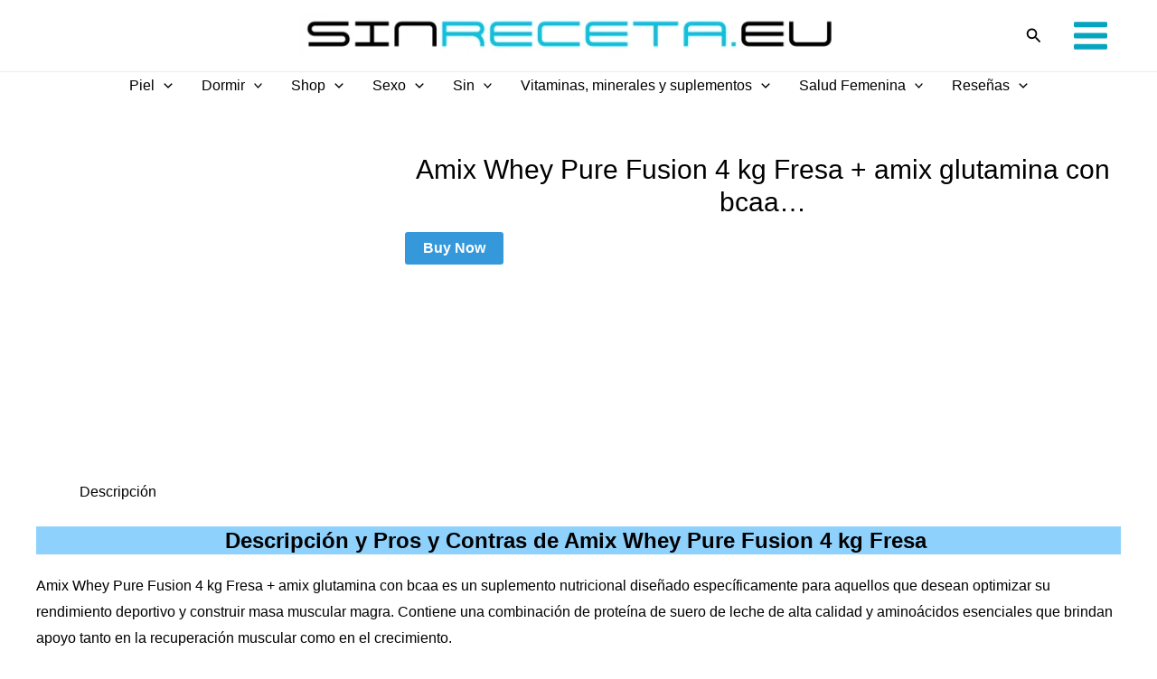

--- FILE ---
content_type: text/html; charset=UTF-8
request_url: https://sinreceta.eu/amix-whey-pure-fusion-4-kg/
body_size: 127039
content:
<!DOCTYPE html><html lang="es" prefix="og: https://ogp.me/ns#"><head><script data-no-optimize="1">var litespeed_docref=sessionStorage.getItem("litespeed_docref");litespeed_docref&&(Object.defineProperty(document,"referrer",{get:function(){return litespeed_docref}}),sessionStorage.removeItem("litespeed_docref"));</script> <meta charset="UTF-8"><meta name="viewport" content="width=device-width, initial-scale=1"><link rel="profile" href="https://gmpg.org/xfn/11"><style>img:is([sizes="auto" i], [sizes^="auto," i]) { contain-intrinsic-size: 3000px 1500px }</style><title>Amix Whey Pure Fusion 4 Kg Fresa + Amix Glutamina Con Bcaa...</title><meta name="description" content="Amix Whey Pure Fusion 4 kg Fresa + amix glutamina con bcaa es un suplemento nutricional diseñado específicamente para aquellos que desean optimizar su"/><meta name="robots" content="follow, index, max-snippet:-1, max-video-preview:-1, max-image-preview:large"/><link rel="canonical" href="https://sinreceta.eu/amix-whey-pure-fusion-4-kg/" /><meta property="og:locale" content="es_ES" /><meta property="og:type" content="product" /><meta property="og:title" content="Amix Whey Pure Fusion 4 Kg Fresa + Amix Glutamina Con Bcaa..." /><meta property="og:description" content="Amix Whey Pure Fusion 4 kg Fresa + amix glutamina con bcaa es un suplemento nutricional diseñado específicamente para aquellos que desean optimizar su" /><meta property="og:url" content="https://sinreceta.eu/amix-whey-pure-fusion-4-kg/" /><meta property="og:site_name" content="Sin Receta" /><meta property="og:updated_time" content="2024-01-29T12:34:31+00:00" /><meta property="og:image" content="https://sinreceta.eu/wp-content/uploads/Amix-Whey-Pure-Fusion-4-kg-Fresa-amix-glutamina-con-bcaa-300-gr-Mezclador.png" /><meta property="og:image:secure_url" content="https://sinreceta.eu/wp-content/uploads/Amix-Whey-Pure-Fusion-4-kg-Fresa-amix-glutamina-con-bcaa-300-gr-Mezclador.png" /><meta property="og:image:width" content="1080" /><meta property="og:image:height" content="1080" /><meta property="og:image:alt" content="Amix Whey Pure Fusion 4 kg Fresa + amix glutamina con bcaa 300 gr + Mezclador" /><meta property="og:image:type" content="image/png" /><meta property="product:price:amount" content="119.00" /><meta property="product:price:currency" content="EUR" /><meta property="product:availability" content="instock" /><meta name="twitter:card" content="summary_large_image" /><meta name="twitter:title" content="Amix Whey Pure Fusion 4 Kg Fresa + Amix Glutamina Con Bcaa..." /><meta name="twitter:description" content="Amix Whey Pure Fusion 4 kg Fresa + amix glutamina con bcaa es un suplemento nutricional diseñado específicamente para aquellos que desean optimizar su" /><meta name="twitter:image" content="https://sinreceta.eu/wp-content/uploads/Amix-Whey-Pure-Fusion-4-kg-Fresa-amix-glutamina-con-bcaa-300-gr-Mezclador.png" /> <script type="application/ld+json" class="rank-math-schema-pro">{"@context":"https://schema.org","@graph":[{"@type":"Organization","@id":"https://sinreceta.eu/#organization","name":"Sin Receta","url":"http://sinreceta.eu","logo":{"@type":"ImageObject","@id":"https://sinreceta.eu/#logo","url":"https://sinreceta.eu/wp-content/uploads/Los-Mejores-Productos-Naturales-y-Medicamentos-Sin-Receta-Medica-para-la-piel-para-el-Dolor-para-Dormir-para-el-Sexo-150x12.png","contentUrl":"https://sinreceta.eu/wp-content/uploads/Los-Mejores-Productos-Naturales-y-Medicamentos-Sin-Receta-Medica-para-la-piel-para-el-Dolor-para-Dormir-para-el-Sexo-150x12.png","caption":"Sin Receta","inLanguage":"es"}},{"@type":"WebSite","@id":"https://sinreceta.eu/#website","url":"https://sinreceta.eu","name":"Sin Receta","publisher":{"@id":"https://sinreceta.eu/#organization"},"inLanguage":"es"},{"@type":"ImageObject","@id":"https://sinreceta.eu/wp-content/uploads/Amix-Whey-Pure-Fusion-4-kg-Fresa-amix-glutamina-con-bcaa-300-gr-Mezclador.png","url":"https://sinreceta.eu/wp-content/uploads/Amix-Whey-Pure-Fusion-4-kg-Fresa-amix-glutamina-con-bcaa-300-gr-Mezclador.png","width":"1080","height":"1080","caption":"Amix Whey Pure Fusion 4 kg Fresa + amix glutamina con bcaa 300 gr + Mezclador","inLanguage":"es"},{"@type":"BreadcrumbList","@id":"https://sinreceta.eu/amix-whey-pure-fusion-4-kg/#breadcrumb","itemListElement":[{"@type":"ListItem","position":"1","item":{"@id":"http://sinreceta.eu/","name":"Inicio"}},{"@type":"ListItem","position":"2","item":{"@id":"https://sinreceta.eu/proteinas/","name":"Prote\u00ednas"}},{"@type":"ListItem","position":"3","item":{"@id":"https://sinreceta.eu/amix-whey-pure-fusion-4-kg/","name":"Amix Whey Pure Fusion 4 kg Fresa + amix glutamina con bcaa&#8230;"}}]},{"@type":"ItemPage","@id":"https://sinreceta.eu/amix-whey-pure-fusion-4-kg/#webpage","url":"https://sinreceta.eu/amix-whey-pure-fusion-4-kg/","name":"Amix Whey Pure Fusion 4 Kg Fresa + Amix Glutamina Con Bcaa...","datePublished":"2023-10-14T00:11:23+00:00","dateModified":"2024-01-29T12:34:31+00:00","isPartOf":{"@id":"https://sinreceta.eu/#website"},"primaryImageOfPage":{"@id":"https://sinreceta.eu/wp-content/uploads/Amix-Whey-Pure-Fusion-4-kg-Fresa-amix-glutamina-con-bcaa-300-gr-Mezclador.png"},"inLanguage":"es","breadcrumb":{"@id":"https://sinreceta.eu/amix-whey-pure-fusion-4-kg/#breadcrumb"}},{"@type":"Product","name":"Amix Whey Pure Fusion 4 kg Fresa + amix glutamina con bcaa...","description":"Amix Whey Pure Fusion 4 kg Fresa + amix glutamina con bcaa es un suplemento nutricional dise\u00f1ado espec\u00edficamente para aquellos que desean optimizar su rendimiento deportivo y construir masa muscular magra. Contiene una combinaci\u00f3n de prote\u00edna de suero de leche de alta calidad y amino\u00e1cidos esenciales que brindan apoyo tanto en la recuperaci\u00f3n muscular como en el crecimiento.","category":"Prote\u00ednas","mainEntityOfPage":{"@id":"https://sinreceta.eu/amix-whey-pure-fusion-4-kg/#webpage"},"image":[{"@type":"ImageObject","url":"https://sinreceta.eu/wp-content/uploads/Amix-Whey-Pure-Fusion-4-kg-Fresa-amix-glutamina-con-bcaa-300-gr-Mezclador.png","height":"1080","width":"1080"}],"offers":{"@type":"Offer","price":"119.00","priceCurrency":"EUR","priceValidUntil":"2027-12-31","availability":"https://schema.org/InStock","itemCondition":"NewCondition","url":"https://sinreceta.eu/amix-whey-pure-fusion-4-kg/","seller":{"@type":"Organization","@id":"https://sinreceta.eu/","name":"Sin Receta","url":"https://sinreceta.eu","logo":""}},"@id":"https://sinreceta.eu/amix-whey-pure-fusion-4-kg/#richSnippet"}]}</script> <link rel='dns-prefetch' href='//www.googletagmanager.com' /><link rel='dns-prefetch' href='//fonts.googleapis.com' /><link rel='dns-prefetch' href='//connect.facebook.net' /><link rel='dns-prefetch' href='//facebook.com' /><link rel='dns-prefetch' href='//fonts.gstatic.com' /><link rel='dns-prefetch' href='//google.com' /><link rel='dns-prefetch' href='//googleads.g.doubleclick.net' /><link rel='dns-prefetch' href='//googleadservices.com' /><link rel='dns-prefetch' href='//googletagmanager.com' /><link rel="alternate" type="application/rss+xml" title="Productos Sin Receta para Dormir, Piel &raquo; Feed" href="https://sinreceta.eu/feed/" /><link rel="alternate" type="application/rss+xml" title="Productos Sin Receta para Dormir, Piel &raquo; Feed de los comentarios" href="https://sinreceta.eu/comments/feed/" /><style id="litespeed-ccss">body,h1,h4,html,li,ul{border:0;font-size:100%;font-style:inherit;font-weight:inherit;margin:0;outline:0;padding:0;vertical-align:baseline}html{-webkit-text-size-adjust:100%;-ms-text-size-adjust:100%}body{margin:0}main,nav{display:block}a{background-color:transparent}a,a:visited{text-decoration:none}strong{font-weight:700}img{border:0}svg:not(:root){overflow:hidden}button,input{color:inherit;font:inherit;margin:0}button{overflow:visible}button{text-transform:none}button{-webkit-appearance:button}button::-moz-focus-inner,input::-moz-focus-inner{border:0;padding:0}input{line-height:normal}input[type=checkbox]{box-sizing:border-box;padding:0}input[type=search]{-webkit-appearance:textfield;box-sizing:content-box}input[type=search]::-webkit-search-cancel-button,input[type=search]::-webkit-search-decoration{-webkit-appearance:none}table{border-collapse:collapse;border-spacing:0}td,th{padding:0}.ast-container{max-width:100%}.ast-container{margin-left:auto;margin-right:auto;padding-left:20px;padding-right:20px}h1,h4{clear:both}h1{color:#808285;font-size:2em;line-height:1.2}h4{color:#808285;line-height:1.5;font-size:1.3em}html{box-sizing:border-box}*,:after,:before{box-sizing:inherit}body{color:#808285;background:#fff;font-style:normal}ul{margin:0 0 1.5em 3em}ul{list-style:disc}li>ul{margin-bottom:0;margin-left:1.5em}strong{font-weight:700}i{font-style:italic}img{height:auto;max-width:100%}.button,button,input{color:#808285;font-weight:400;font-size:100%;margin:0;vertical-align:baseline}button,input{line-height:normal}table,td,th{border:1px solid var(--ast-border-color)}table{border-collapse:separate;border-spacing:0;border-width:1px 0 0 1px;margin:0 0 1.5em;width:100%}th{font-weight:600}td,th{padding:.7em 1em;border-width:0 1px 1px 0}.button,button{border:1px solid;border-color:var(--ast-border-color);border-radius:2px;background:#e6e6e6;padding:.6em 1em .4em;color:#fff}input[type=search]{color:#666;border:1px solid var(--ast-border-color);border-radius:2px;-webkit-appearance:none}a{color:#4169e1}.screen-reader-text{border:0;clip:rect(1px,1px,1px,1px);height:1px;margin:-1px;overflow:hidden;padding:0;position:absolute;width:1px;word-wrap:normal!important}body{-webkit-font-smoothing:antialiased;-moz-osx-font-smoothing:grayscale}body:not(.logged-in){position:relative}#page{position:relative}a{text-decoration:none}img{vertical-align:middle}.button{border-radius:0;padding:18px 30px;border:0;box-shadow:none;text-shadow:none}.search-form .search-field{outline:0}.ast-search-menu-icon{position:relative;z-index:3}input{line-height:1}body,button{line-height:1.85714285714286}.ast-single-post .entry-title{line-height:1.2}.entry-title{font-weight:var(--ast-blog-title-font-weight,normal)}body{background-color:#fff}#page{display:block}#primary{width:100%}#primary{margin:4em 0}.ast-search-icon .astra-search-icon{font-size:1.3em}.main-navigation{height:100%;-js-display:inline-flex;display:inline-flex}.main-navigation ul{list-style:none;margin:0;padding-left:0;position:relative}.main-header-menu .menu-link{text-decoration:none;padding:0 1em;display:inline-block}.main-header-menu .menu-item{position:relative}.main-header-menu .sub-menu{width:240px;background:#fff;left:-999em;position:absolute;top:100%;z-index:99999;visibility:hidden}.main-header-menu .sub-menu .menu-link{padding:.9em 1em;display:block;word-wrap:break-word}.main-header-menu .sub-menu .menu-item:not(.menu-item-has-children) .menu-link .icon-arrow:first-of-type{display:none}#ast-desktop-header .main-header-menu .sub-menu .menu-item.menu-item-has-children>.menu-link .icon-arrow{display:none}#ast-desktop-header .main-header-menu .sub-menu .menu-item.menu-item-has-children>.menu-link .ast-header-navigation-arrow{position:absolute;right:.6em;top:50%;transform:translate(0,-50%) rotate(270deg)}#ast-desktop-header .main-header-menu .sub-menu .menu-item.menu-item-has-children>.menu-link .ast-header-navigation-arrow .icon-arrow{display:block}#ast-desktop-header .main-header-menu .sub-menu .menu-item.menu-item-has-children>.menu-link .ast-header-navigation-arrow .icon-arrow svg{margin:0}.main-header-menu .sub-menu .sub-menu{top:0}.submenu-with-border .sub-menu{border-width:1px;border-style:solid}.submenu-with-border .sub-menu .menu-link{border-width:0 0 1px;border-style:solid}.submenu-with-border .sub-menu .sub-menu{top:-2px}.ast-desktop .submenu-with-border .sub-menu>.menu-item:last-child>.menu-link{border-bottom-width:0}.ast-button-wrap{display:inline-block}.ast-button-wrap button{box-shadow:none;border:none}.ast-button-wrap .menu-toggle{padding:0;width:2.2em;height:2.1em;font-size:1.5em;font-weight:400;border-radius:2px;-webkit-font-smoothing:antialiased;-moz-osx-font-smoothing:grayscale;border-radius:2px;vertical-align:middle;line-height:1.85714285714286}.ast-button-wrap .menu-toggle.main-header-menu-toggle{padding:0 .5em;width:auto;text-align:center}.header-main-layout-1 .ast-main-header-bar-alignment{margin-left:auto}.site-navigation{height:100%}.ast-icon.icon-arrow svg{height:.6em;width:.6em;position:relative;margin-left:10px}.ast-icon.icon-search svg{height:1em;width:.9em;margin-top:3px;margin-right:2px}.ast-icon svg{fill:currentColor}.entry-summary>:last-child{margin-bottom:0}body{overflow-x:hidden}.ast-builder-grid-row{display:grid;grid-template-columns:auto auto;align-items:center;grid-column-gap:20px;overflow-wrap:anywhere}.ast-builder-grid-row>.site-header-section{flex-wrap:nowrap}.ast-builder-grid-row.ast-grid-center-col-layout{grid-template-columns:1fr auto 1fr}.ast-builder-layout-element{align-items:center}.ast-builder-grid-row.ast-grid-center-col-layout-only{-js-display:flex;display:flex;height:100%;justify-content:center}.ast-builder-grid-row.ast-grid-center-col-layout-only .ast-grid-section-center{flex-grow:1}.site-header-section{height:100%;min-height:0;align-items:center}.site-header-section .ast-main-header-bar-alignment{height:100%}.site-header-section>*{padding:0 10px}.site-header-section>div:first-child{padding-left:0}.site-header-section>div:last-child{padding-right:0}.site-header-section .ast-builder-menu{align-items:center}.ast-builder-layout-element.ast-header-search{height:auto}.ast-grid-right-center-section{justify-content:flex-start;flex-grow:1}.ast-grid-right-section{justify-content:flex-end}.ast-grid-left-center-section{justify-content:flex-end;flex-grow:1}.ast-logo-title-inline .ast-site-identity{padding:1em 0;-js-display:inline-flex;display:inline-flex;vertical-align:middle;align-items:center}.ast-grid-section-center{justify-content:center}.ast-grid-section-center .ast-site-identity>:first-child{text-align:center}.ahfb-svg-iconset{-js-display:inline-flex;display:inline-flex;align-self:center}.ahfb-svg-iconset svg{width:17px;height:17px}.ast-builder-grid-row-container{display:grid;align-content:center}.ast-nav-menu .sub-menu{line-height:1.45}.ast-builder-menu .main-navigation{padding:0}.ast-builder-menu .main-navigation>ul{align-self:center}.menu-toggle .ast-close-svg{display:none}.ast-mobile-header-wrap .menu-toggle .mobile-menu-toggle-icon{-js-display:inline-flex;display:inline-flex;align-self:center}.ast-mobile-header-wrap .ast-button-wrap .menu-toggle.main-header-menu-toggle{-js-display:flex;display:flex;align-items:center;width:auto;height:auto}.menu-toggle .mobile-menu-toggle-icon{-js-display:inline-flex;display:inline-flex;align-self:center}.ast-button-wrap .menu-toggle.main-header-menu-toggle{padding:.5em;align-items:center;-js-display:flex;display:flex}.site-header{z-index:99;position:relative}.main-header-bar-wrap{position:relative}.main-header-bar{background-color:#fff;border-bottom-color:var(--ast-border-color);border-bottom-style:solid}.main-header-bar{margin-left:auto;margin-right:auto}.ast-desktop .main-header-menu.ast-menu-shadow .sub-menu{box-shadow:0 4px 10px -2px rgba(0,0,0,.1)}.site-branding{line-height:1;align-self:center}.ast-menu-toggle{display:none;background:0 0;color:inherit;border-style:dotted;border-color:transparent}.main-header-bar{z-index:4;position:relative}.ast-site-identity{padding:1em 0}.ast-desktop .main-header-menu>.menu-item .sub-menu:before{position:absolute;content:'';top:0;left:0;width:100%;transform:translateY(-100%)}input[type=search]{color:#666;padding:.75em;height:auto;border-width:1px;border-style:solid;border-color:var(--ast-border-color);border-radius:2px;background:var(--ast-comment-inputs-background);box-shadow:none;box-sizing:border-box}.entry-title{margin-bottom:.2em}.ast-flex{-js-display:flex;display:flex;flex-wrap:wrap}.ast-inline-flex{-js-display:inline-flex;display:inline-flex;align-items:center;flex-wrap:wrap;align-content:center}.ast-flex-grow-1{flex-grow:1}:root{--ast-container-default-xlg-padding:3em;--ast-container-default-lg-padding:3em;--ast-container-default-slg-padding:2em;--ast-container-default-md-padding:3em;--ast-container-default-sm-padding:3em;--ast-container-default-xs-padding:2.4em;--ast-container-default-xxs-padding:1.8em;--ast-code-block-background:#eee;--ast-comment-inputs-background:#fafafa;--ast-normal-container-width:1200px;--ast-narrow-container-width:750px;--ast-blog-title-font-weight:400;--ast-blog-meta-weight:inherit}html{font-size:100%}a{color:var(--ast-global-color-8)}body,button,input{font-family:-apple-system,BlinkMacSystemFont,Segoe UI,Roboto,Oxygen-Sans,Ubuntu,Cantarell,Helvetica Neue,sans-serif;font-weight:inherit;font-size:16px;font-size:1rem}header .custom-logo-link img{max-width:600px}.entry-title{font-size:30px;font-size:1.875rem}h1{font-size:40px;font-size:2.5rem;font-weight:100}h4{font-size:20px;font-size:1.25rem;font-weight:700;font-family:'Montserrat',sans-serif}body,h1,h4{color:var(--ast-global-color-8)}input[type=checkbox]:checked{border-color:var(--ast-global-color-8);background-color:var(--ast-global-color-8);box-shadow:none}.ast-search-menu-icon .search-form button.search-submit{padding:0 4px}.ast-search-menu-icon form.search-form{padding-right:0}.ast-search-menu-icon.slide-search input.search-field{width:0}input{outline:none}.ast-logo-title-inline .site-logo-img{padding-right:1em}@media (max-width:921px){#ast-desktop-header{display:none}}@media (min-width:922px){#ast-mobile-header{display:none}}@media (max-width:921px){.ast-plain-container.ast-no-sidebar #primary{padding:0}}.ast-plain-container.ast-no-sidebar #primary{margin-top:0;margin-bottom:0}@media (min-width:1200px){.ast-plain-container.ast-no-sidebar #primary{margin-top:60px;margin-bottom:60px}}#page{display:flex;flex-direction:column;min-height:100vh}#page .site-content{flex-grow:1}.entry-title{margin-bottom:.5em}@media (max-width:921px){#primary{padding:1.5em 0;margin:0}}.menu-toggle,button,.button{border-style:solid;border-top-width:0;border-right-width:0;border-left-width:0;border-bottom-width:0;color:var(--ast-global-color-5);border-color:#3498db;background-color:#3498db;padding-top:10px;padding-right:20px;padding-bottom:10px;padding-left:20px;font-family:inherit;font-weight:inherit;line-height:1em;border-top-left-radius:30px;border-top-right-radius:30px;border-bottom-right-radius:30px;border-bottom-left-radius:30px}@media (min-width:544px){.ast-container{max-width:100%}}@media (max-width:921px){h1{font-size:30px}}@media (max-width:544px){h1{font-size:30px}header .custom-logo-link img{max-width:179px}}@media (max-width:921px){html{font-size:91.2%}}@media (max-width:544px){html{font-size:91.2%}}@media (min-width:922px){.ast-container{max-width:1240px}}@media (min-width:922px){.site-content .ast-container{display:flex}}@media (max-width:921px){.site-content .ast-container{flex-direction:column}}html body{--wp--custom--ast-default-block-top-padding:3em;--wp--custom--ast-default-block-right-padding:3em;--wp--custom--ast-default-block-bottom-padding:3em;--wp--custom--ast-default-block-left-padding:3em;--wp--custom--ast-container-width:1200px;--wp--custom--ast-content-width-size:1200px;--wp--custom--ast-wide-width-size:calc(1200px + var(--wp--custom--ast-default-block-left-padding) + var(--wp--custom--ast-default-block-right-padding))}@media (max-width:921px){html body{--wp--custom--ast-default-block-top-padding:3em;--wp--custom--ast-default-block-right-padding:2em;--wp--custom--ast-default-block-bottom-padding:3em;--wp--custom--ast-default-block-left-padding:2em}}@media (max-width:544px){html body{--wp--custom--ast-default-block-top-padding:3em;--wp--custom--ast-default-block-right-padding:1.5em;--wp--custom--ast-default-block-bottom-padding:3em;--wp--custom--ast-default-block-left-padding:1.5em}}:root{--ast-global-color-0:#0274be;--ast-global-color-1:#3a3a3a;--ast-global-color-2:#3a3a3a;--ast-global-color-3:#4b4f58;--ast-global-color-4:#f5f5f5;--ast-global-color-5:#fff;--ast-global-color-6:#f2f5f7;--ast-global-color-7:#424242;--ast-global-color-8:#000}:root{--ast-border-color:var(--ast-global-color-6)}h1,h4{color:var(--ast-global-color-8)}.ast-builder-layout-element[data-section=title_tagline]{display:flex}.ast-builder-menu-1{font-family:inherit;font-weight:inherit}.ast-builder-menu-1 .sub-menu{border-top-width:2px;border-bottom-width:0;border-right-width:0;border-left-width:0;border-color:#81d742;border-style:solid}.ast-builder-menu-1 .main-header-menu>.menu-item>.sub-menu{margin-top:0}.ast-desktop .ast-builder-menu-1 .main-header-menu>.menu-item>.sub-menu:before{height:calc(0px + 5px)}.ast-desktop .ast-builder-menu-1 .menu-item .sub-menu .menu-link{border-style:none}@media (max-width:921px){.ast-builder-menu-1 .menu-item-has-children>.menu-link:after{content:unset}.ast-builder-menu-1 .main-header-menu>.menu-item>.sub-menu{margin-top:0}}@media (max-width:544px){.ast-builder-menu-1 .main-header-menu>.menu-item>.sub-menu{margin-top:0}}.ast-builder-menu-1{display:flex}.ast-search-icon .ast-icon{z-index:4}.ast-search-icon{z-index:4;position:relative;line-height:normal}.main-header-bar .ast-search-menu-icon .search-form{background-color:#fff}.ast-search-menu-icon .search-form{border:1px solid #e7e7e7;line-height:normal;padding:0 3em 0 0;border-radius:2px;display:inline-block;-webkit-backface-visibility:hidden;backface-visibility:hidden;position:relative;color:inherit;background-color:#fff}.ast-search-menu-icon .astra-search-icon{-js-display:flex;display:flex;line-height:normal}.ast-search-menu-icon .search-field{border:none;background-color:transparent;border-radius:inherit;color:inherit;font-size:inherit;width:0;color:#757575}.ast-search-menu-icon .search-submit{display:none;background:0 0;border:none;font-size:1.3em;color:#757575}.ast-header-search .ast-search-menu-icon.slide-search .search-form{-js-display:flex;display:flex;align-items:center}.ast-search-menu-icon.slide-search .search-form{-webkit-backface-visibility:visible;backface-visibility:visible;visibility:hidden;opacity:0;position:absolute;z-index:3;right:-1em;top:50%;transform:translateY(-50%)}.ast-header-search .ast-search-menu-icon .search-form .search-field:-ms-input-placeholder,.ast-header-search .ast-search-menu-icon .search-form .search-field:-ms-input-placeholder{opacity:.5}.ast-header-search .ast-search-menu-icon.slide-search .search-form{-js-display:flex;display:flex;align-items:center}.ast-builder-layout-element.ast-header-search{height:auto}.ast-header-search .astra-search-icon{font-size:18px}@media (max-width:921px){.ast-header-search .astra-search-icon{font-size:18px}}@media (max-width:544px){.ast-header-search .astra-search-icon{font-size:18px}}.ast-header-search{display:flex}.ast-desktop .ast-builder-menu-1 .menu-item .sub-menu{box-shadow:0px 4px 10px -2px rgba(0,0,0,.1)}.ast-desktop-header-content .menu-link>.dropdown-menu-toggle{display:none}.ast-desktop-header-content .sub-menu .menu-link>.icon-arrow:first-of-type{display:inline-block;margin-right:5px}.ast-desktop-header-content .sub-menu .menu-link>.icon-arrow:first-of-type svg{top:.2em;margin-top:0;margin-left:0;width:.65em;transform:translate(0,-2px) rotateZ(270deg)}.ast-desktop-header-content .main-header-menu .sub-menu .menu-item:not(.menu-item-has-children) .menu-link .icon-arrow:first-of-type{display:inline-block}#ast-desktop-header .ast-desktop-header-content .main-header-menu .sub-menu .menu-item.menu-item-has-children>.menu-link .icon-arrow svg{position:relative;right:0;top:0;transform:translate(0,0%) rotate(270deg)}.ast-desktop-header-content .ast-builder-menu-mobile .ast-main-header-bar-alignment{display:block;width:100%;flex:auto;order:4}.ast-desktop-header-content .ast-builder-menu-mobile .main-header-bar-navigation{width:100%;margin:0;line-height:3;flex:auto}.ast-desktop-header-content .ast-builder-menu-mobile .main-navigation{display:block;width:100%}.ast-desktop-header-content .ast-builder-menu-mobile .ast-flex.main-header-menu{flex-wrap:wrap}.ast-desktop-header-content .ast-builder-menu-mobile .main-header-menu{border-top-width:1px;border-style:solid;border-color:var(--ast-border-color)}.ast-desktop-header-content .ast-builder-menu-mobile .main-navigation li.menu-item{width:100%}.ast-desktop-header-content .ast-builder-menu-mobile .main-navigation .menu-item .menu-link{border-bottom-width:1px;border-color:var(--ast-border-color);border-style:solid}.ast-builder-menu-mobile .main-navigation ul .menu-item .menu-link,.ast-builder-menu-mobile .main-navigation ul .menu-item .menu-link{padding:0 20px;display:inline-block;width:100%;border:0;border-bottom-width:1px;border-style:solid;border-color:var(--ast-border-color)}.ast-desktop-header-content .ast-builder-menu-mobile .main-header-bar-navigation .menu-item-has-children>.ast-menu-toggle{display:inline-block;position:absolute;font-size:inherit;top:0;right:20px;-webkit-font-smoothing:antialiased;-moz-osx-font-smoothing:grayscale;padding:0 .907em;font-weight:400;line-height:inherit}.ast-desktop-header-content .ast-builder-menu-mobile .main-header-bar-navigation .menu-item-has-children .sub-menu{display:none}.ast-desktop-header-content .ast-builder-menu-mobile .ast-nav-menu .sub-menu{line-height:3}.ast-desktop-header-content .ast-builder-menu-mobile .submenu-with-border .sub-menu{border:0}.ast-desktop-header-content .ast-builder-menu-mobile .main-header-menu .sub-menu{position:static;opacity:1;visibility:visible;border:0;width:auto;left:auto;right:auto}.ast-desktop-header-content .ast-builder-menu-mobile .main-header-bar-navigation .menu-item-has-children>.menu-link:after{display:none}.ast-desktop-header-content .ast-builder-menu-mobile .main-navigation .sub-menu .menu-item .menu-link{padding-left:30px}.ast-desktop-header-content .ast-builder-menu-mobile .main-navigation .sub-menu .menu-item .sub-menu .menu-link{padding-left:40px}.ast-desktop .main-header-menu>.menu-item .sub-menu:before{position:absolute;content:"";top:0;left:0;width:100%;transform:translateY(-100%)}.menu-toggle .ast-close-svg{display:none}@media (min-width:922px){.main-header-bar{border-bottom-width:1px}}.main-header-menu .menu-item{-js-display:flex;display:flex;-webkit-box-pack:center;-webkit-justify-content:center;-moz-box-pack:center;-ms-flex-pack:center;justify-content:center;-webkit-box-orient:vertical;-webkit-box-direction:normal;-webkit-flex-direction:column;-moz-box-orient:vertical;-moz-box-direction:normal;-ms-flex-direction:column;flex-direction:column}.main-header-menu>.menu-item>.menu-link{height:100%;-webkit-box-align:center;-webkit-align-items:center;-moz-box-align:center;-ms-flex-align:center;align-items:center;-js-display:flex;display:flex}@media (min-width:922px){.ast-builder-menu .main-navigation>ul>li:last-child a{margin-right:0}}.ast-plain-container{background-color:var(--ast-global-color-5);background-image:none}@media (max-width:921px){.ast-plain-container{background-color:var(--ast-global-color-5);background-image:none}}@media (max-width:544px){.ast-plain-container{background-color:var(--ast-global-color-5);background-image:none}}#ast-scroll-top{display:none;position:fixed;text-align:center;z-index:99;width:2.1em;height:2.1em;line-height:2.1;color:#fff;border-radius:2px;content:"";outline:inherit}@media (min-width:769px){#ast-scroll-top{content:"769"}}#ast-scroll-top .ast-icon.icon-arrow svg{margin-left:0;vertical-align:middle;transform:translate(0,-20%) rotate(180deg);width:1.6em}.ast-scroll-to-top-right{right:30px;bottom:30px}#ast-scroll-top{color:#5be6ff;background-color:var(--ast-global-color-8);font-size:15px;font-size:.9375rem}@media (max-width:921px){#ast-scroll-top .ast-icon.icon-arrow svg{width:1em}}.ast-mobile-header-content>*,.ast-desktop-header-content>*{padding:10px 0;height:auto}.ast-mobile-header-content>*:first-child,.ast-desktop-header-content>*:first-child{padding-top:10px}.ast-mobile-header-content>.ast-builder-menu,.ast-desktop-header-content>.ast-builder-menu{padding-top:0}.ast-mobile-header-content>*:last-child,.ast-desktop-header-content>*:last-child{padding-bottom:0}#ast-desktop-header .ast-desktop-header-content,.ast-mobile-header-wrap .ast-mobile-header-content{display:none}.ast-desktop .ast-desktop-header-content .astra-menu-animation-fade>.menu-item>.sub-menu,.ast-desktop .ast-desktop-header-content .astra-menu-animation-fade>.menu-item .menu-item>.sub-menu{opacity:1;visibility:visible}.ast-mobile-header-wrap .ast-mobile-header-content,.ast-desktop-header-content{background-color:#fff}.ast-mobile-header-content>*,.ast-desktop-header-content>*{padding-top:0;padding-bottom:0}.content-align-flex-start .ast-builder-layout-element{justify-content:flex-start}.content-align-flex-start .main-header-menu{text-align:left}.ast-mobile-header-wrap .ast-primary-header-bar,.ast-primary-header-bar .site-primary-header-wrap{min-height:30px}@media (min-width:922px){.ast-primary-header-bar{border-bottom-width:1px;border-bottom-color:#eaeaea;border-bottom-style:solid}}.ast-primary-header-bar{background-color:#fff;background-image:none}.ast-primary-header-bar{display:block}[data-section=section-header-mobile-trigger] .ast-button-wrap .ast-mobile-menu-trigger-minimal{color:#05a4bf;border:none;background:0 0}[data-section=section-header-mobile-trigger] .ast-button-wrap .mobile-menu-toggle-icon .ast-mobile-svg{width:43px;height:43px;fill:#05a4bf}.ast-builder-menu-mobile .main-navigation .menu-item.menu-item-has-children>.ast-menu-toggle{top:0}.ast-builder-menu-mobile .main-navigation .menu-item-has-children>.menu-link:after{content:unset}.ast-hfb-header .ast-builder-menu-mobile .main-navigation .main-header-menu,.ast-hfb-header .ast-builder-menu-mobile .main-navigation .main-header-menu,.ast-hfb-header .ast-mobile-header-content .ast-builder-menu-mobile .main-navigation .main-header-menu{border-top-width:1px;border-color:#eaeaea}.ast-hfb-header .ast-builder-menu-mobile .main-navigation .menu-item .sub-menu .menu-link,.ast-hfb-header .ast-builder-menu-mobile .main-navigation .menu-item .menu-link,.ast-hfb-header .ast-builder-menu-mobile .main-navigation .menu-item .sub-menu .menu-link,.ast-hfb-header .ast-builder-menu-mobile .main-navigation .menu-item .menu-link,.ast-hfb-header .ast-mobile-header-content .ast-builder-menu-mobile .main-navigation .menu-item .sub-menu .menu-link,.ast-hfb-header .ast-mobile-header-content .ast-builder-menu-mobile .main-navigation .menu-item .menu-link{border-bottom-width:1px;border-color:#eaeaea;border-style:solid}.ast-builder-menu-mobile .main-navigation .menu-item.menu-item-has-children>.ast-menu-toggle{top:0}@media (max-width:921px){.ast-builder-menu-mobile .main-navigation .menu-item.menu-item-has-children>.ast-menu-toggle{top:0}.ast-builder-menu-mobile .main-navigation .menu-item-has-children>.menu-link:after{content:unset}}@media (max-width:544px){.ast-builder-menu-mobile .main-navigation .menu-item.menu-item-has-children>.ast-menu-toggle{top:0}}.ast-builder-menu-mobile .main-navigation{display:block}.ast-below-header .main-header-bar-navigation{height:100%}.ast-below-header-bar .site-below-header-wrap{min-height:30px}.ast-desktop .ast-below-header-bar .main-header-menu>.menu-item{line-height:30px}.ast-below-header-bar{border-bottom-width:0;border-bottom-color:#eaeaea;border-bottom-style:solid}.ast-below-header-bar{background-color:var(--ast-global-color-5);background-image:none}.ast-below-header-bar{display:block}ul{box-sizing:border-box}:root{--wp--preset--font-size--normal:16px;--wp--preset--font-size--huge:42px}.screen-reader-text{border:0;clip:rect(1px,1px,1px,1px);-webkit-clip-path:inset(50%);clip-path:inset(50%);height:1px;margin:-1px;overflow:hidden;padding:0;position:absolute;width:1px;word-wrap:normal!important}:root{--white:#fff;--text_gray:#727586;--primary:#673de6;--primary-light:#ebe4ff;--border_gray:#dadce0;--primaryText:#1d1e20;--secondaryText:#727586;--menu-text:var(--gray-dark);--success:#00b090;--success-dark:#008361;--success-light:#def4f0;--warning-dark:#fea419;--warning:#fea419;--warning-regular:#ffcd35;--warning-light:#fff8e2;--danger:#fc5185;--danger-light:#ffe8ef;--danger-dark:#d63163;--light:#fff;--darken-light:rgba(103,61,230,.08);--meteorite-dark:#2f1c6a;--meteorite:#8c85ff;--meteorite-light:#d5dfff;--gray:#727586;--gray-light:#f2f3f6;--gray-border:#dadce0;--white-blue:#f4f5ff;--primary-dark:var(--primary-dark);--header-bg:var(--light);--gray-dark:var(--gray-dark);--header-active-text:#fff;--ghost-white:#fafbff;--shadow:0 1px 4px rgba(0,0,0,.26);--backdrop:rgba(0,0,0,.5);--placeholder:rgba(0,0,0,.6);--gray-disabled:rgba(0,0,0,.42);--gray-1:hsla(0,0%,79%,.5);--gray-2:rgba(227,227,255,.5);--primary-hover:var(--primary-light);--primary-dark-hover:hsla(220,9%,87%,.24);--success-hover:var(--success-light);--danger-hover:var(--danger-light);--warning-hover:var(--warning-light);--info-hover:var(--info-light);--gray-hover:var(--gray-border);--dark-hover:var(--gray-border);--secondary-hover:var(--danger-light);--primary-timer:var(--primary-timer);--black-timer:var(--black-timer);--gray-900:#212529;--header-height:70px;--z-index-1:100;--z-index-2:200;--z-index-3:300;--z-index-4:400;--z-index-hp-action:400;--z-index-5:500;--z-index-6:600;--z-index-modal:600;--z-index-hp-action-modal:700;--z-index-10:1000;--z-index-intercom-1:1100;--z-index-intercom-2:1200;--z-index-intercom-3:1300;--z-index-max:2147483647;--z-index-child-1:10;--z-index-child-2:20;--tooltip-width:250px}:root{--primary-hostinger:#673de6;--primary-light-hostinger:#ebe4ff;--secondary-hostinger:#ff4546;--header-text-hostinger:rgba(#ebe4ff,30%);--primary-hosting24:#2760b8;--primary-light-hosting24:#ebe4ff;--secondary-hosting24:#ff6525;--header-text-hosting24:rgba(#2760b8,30%);--primary-weblink:#4285f4;--primary-light-weblink:#ebe4ff;--secondary-weblink:#ff6525;--header-text-weblink:rgba(#4285f4,30%);--primary-hostmania:#4285f4;--primary-light-hostmania:#ebe4ff;--secondary-hostmania:#ff6525;--header-text-hostmania:rgba(#4285f4,30%);--amazon-button-color:#000;--amazon-button-border:#74612f;--amazon-button-bg-gradient-1:#f2dfa7;--amazon-button-bg-gradient-2:#e9c565}body{--wp--preset--color--black:#000;--wp--preset--color--cyan-bluish-gray:#abb8c3;--wp--preset--color--white:#fff;--wp--preset--color--pale-pink:#f78da7;--wp--preset--color--vivid-red:#cf2e2e;--wp--preset--color--luminous-vivid-orange:#ff6900;--wp--preset--color--luminous-vivid-amber:#fcb900;--wp--preset--color--light-green-cyan:#7bdcb5;--wp--preset--color--vivid-green-cyan:#00d084;--wp--preset--color--pale-cyan-blue:#8ed1fc;--wp--preset--color--vivid-cyan-blue:#0693e3;--wp--preset--color--vivid-purple:#9b51e0;--wp--preset--color--ast-global-color-0:var(--ast-global-color-0);--wp--preset--color--ast-global-color-1:var(--ast-global-color-1);--wp--preset--color--ast-global-color-2:var(--ast-global-color-2);--wp--preset--color--ast-global-color-3:var(--ast-global-color-3);--wp--preset--color--ast-global-color-4:var(--ast-global-color-4);--wp--preset--color--ast-global-color-5:var(--ast-global-color-5);--wp--preset--color--ast-global-color-6:var(--ast-global-color-6);--wp--preset--color--ast-global-color-7:var(--ast-global-color-7);--wp--preset--color--ast-global-color-8:var(--ast-global-color-8);--wp--preset--gradient--vivid-cyan-blue-to-vivid-purple:linear-gradient(135deg,rgba(6,147,227,1) 0%,#9b51e0 100%);--wp--preset--gradient--light-green-cyan-to-vivid-green-cyan:linear-gradient(135deg,#7adcb4 0%,#00d082 100%);--wp--preset--gradient--luminous-vivid-amber-to-luminous-vivid-orange:linear-gradient(135deg,rgba(252,185,0,1) 0%,rgba(255,105,0,1) 100%);--wp--preset--gradient--luminous-vivid-orange-to-vivid-red:linear-gradient(135deg,rgba(255,105,0,1) 0%,#cf2e2e 100%);--wp--preset--gradient--very-light-gray-to-cyan-bluish-gray:linear-gradient(135deg,#eee 0%,#a9b8c3 100%);--wp--preset--gradient--cool-to-warm-spectrum:linear-gradient(135deg,#4aeadc 0%,#9778d1 20%,#cf2aba 40%,#ee2c82 60%,#fb6962 80%,#fef84c 100%);--wp--preset--gradient--blush-light-purple:linear-gradient(135deg,#ffceec 0%,#9896f0 100%);--wp--preset--gradient--blush-bordeaux:linear-gradient(135deg,#fecda5 0%,#fe2d2d 50%,#6b003e 100%);--wp--preset--gradient--luminous-dusk:linear-gradient(135deg,#ffcb70 0%,#c751c0 50%,#4158d0 100%);--wp--preset--gradient--pale-ocean:linear-gradient(135deg,#fff5cb 0%,#b6e3d4 50%,#33a7b5 100%);--wp--preset--gradient--electric-grass:linear-gradient(135deg,#caf880 0%,#71ce7e 100%);--wp--preset--gradient--midnight:linear-gradient(135deg,#020381 0%,#2874fc 100%);--wp--preset--font-size--small:13px;--wp--preset--font-size--medium:20px;--wp--preset--font-size--large:36px;--wp--preset--font-size--x-large:42px;--wp--preset--spacing--20:.44rem;--wp--preset--spacing--30:.67rem;--wp--preset--spacing--40:1rem;--wp--preset--spacing--50:1.5rem;--wp--preset--spacing--60:2.25rem;--wp--preset--spacing--70:3.38rem;--wp--preset--spacing--80:5.06rem;--wp--preset--shadow--natural:6px 6px 9px rgba(0,0,0,.2);--wp--preset--shadow--deep:12px 12px 50px rgba(0,0,0,.4);--wp--preset--shadow--sharp:6px 6px 0px rgba(0,0,0,.2);--wp--preset--shadow--outlined:6px 6px 0px -3px rgba(255,255,255,1),6px 6px rgba(0,0,0,1);--wp--preset--shadow--crisp:6px 6px 0px rgba(0,0,0,1)}body{margin:0;--wp--style--global--content-size:var(--wp--custom--ast-content-width-size);--wp--style--global--wide-size:var(--wp--custom--ast-wide-width-size)}body{--wp--style--block-gap:24px}body{padding-top:0;padding-right:0;padding-bottom:0;padding-left:0}#cookie-law-info-bar{font-size:15px;margin:0 auto;padding:12px 10px;position:absolute;text-align:center;box-sizing:border-box;width:100%;z-index:9999;display:none;left:0;font-weight:300;box-shadow:0 -1px 10px 0 rgba(172,171,171,.3)}#cookie-law-info-bar span{vertical-align:middle}.cli-plugin-button,.cli-plugin-button:visited{display:inline-block;padding:9px 12px;color:#fff;text-decoration:none;position:relative;margin-left:5px;text-decoration:none}.cli-plugin-button,.cli-plugin-button:visited,.medium.cli-plugin-button,.medium.cli-plugin-button:visited{font-size:13px;font-weight:400;line-height:1}.cli-plugin-button{margin-top:5px}.cli-bar-popup{-moz-background-clip:padding;-webkit-background-clip:padding;background-clip:padding-box;-webkit-border-radius:30px;-moz-border-radius:30px;border-radius:30px;padding:20px}.cli-container-fluid{padding-right:15px;padding-left:15px;margin-right:auto;margin-left:auto}.cli-row{display:-ms-flexbox;display:flex;-ms-flex-wrap:wrap;flex-wrap:wrap;margin-right:-15px;margin-left:-15px}.cli-align-items-stretch{-ms-flex-align:stretch!important;align-items:stretch!important}.cli-px-0{padding-left:0;padding-right:0}.cli-btn{font-size:14px;display:inline-block;font-weight:400;text-align:center;white-space:nowrap;vertical-align:middle;border:1px solid transparent;padding:.5rem 1.25rem;line-height:1;border-radius:.25rem}.cli-modal-backdrop{position:fixed;top:0;right:0;bottom:0;left:0;z-index:1040;background-color:#000;display:none}.cli-modal-backdrop.cli-fade{opacity:0}.cli-modal a{text-decoration:none}.cli-modal .cli-modal-dialog{position:relative;width:auto;margin:.5rem;font-family:-apple-system,BlinkMacSystemFont,"Segoe UI",Roboto,"Helvetica Neue",Arial,sans-serif,"Apple Color Emoji","Segoe UI Emoji","Segoe UI Symbol";font-size:1rem;font-weight:400;line-height:1.5;color:#212529;text-align:left;display:-ms-flexbox;display:flex;-ms-flex-align:center;align-items:center;min-height:calc(100% - (.5rem*2))}@media (min-width:576px){.cli-modal .cli-modal-dialog{max-width:500px;margin:1.75rem auto;min-height:calc(100% - (1.75rem*2))}}@media (min-width:992px){.cli-modal .cli-modal-dialog{max-width:900px}}.cli-modal-content{position:relative;display:-ms-flexbox;display:flex;-ms-flex-direction:column;flex-direction:column;width:100%;background-color:#fff;background-clip:padding-box;border-radius:.3rem;outline:0}.cli-modal .cli-modal-close{position:absolute;right:10px;top:10px;z-index:1;padding:0;background-color:transparent!important;border:0;-webkit-appearance:none;font-size:1.5rem;font-weight:700;line-height:1;color:#000;text-shadow:0 1px 0 #fff}.cli-switch{display:inline-block;position:relative;min-height:1px;padding-left:70px;font-size:14px}.cli-switch input[type=checkbox]{display:none}.cli-switch .cli-slider{background-color:#e3e1e8;height:24px;width:50px;bottom:0;left:0;position:absolute;right:0;top:0}.cli-switch .cli-slider:before{background-color:#fff;bottom:2px;content:"";height:20px;left:2px;position:absolute;width:20px}.cli-switch .cli-slider{border-radius:34px}.cli-switch .cli-slider:before{border-radius:50%}.cli-tab-content{background:#fff}.cli-tab-content{width:100%;padding:30px}@media (max-width:767px){.cli-tab-content{padding:30px 10px}}.cli-container-fluid{padding-right:15px;padding-left:15px;margin-right:auto;margin-left:auto}.cli-row{display:-ms-flexbox;display:flex;-ms-flex-wrap:wrap;flex-wrap:wrap;margin-right:-15px;margin-left:-15px}.cli-align-items-stretch{-ms-flex-align:stretch!important;align-items:stretch!important}.cli-px-0{padding-left:0;padding-right:0}.cli-btn{font-size:14px;display:inline-block;font-weight:400;text-align:center;white-space:nowrap;vertical-align:middle;border:1px solid transparent;padding:.5rem 1.25rem;line-height:1;border-radius:.25rem}.cli-modal-backdrop{position:fixed;top:0;right:0;bottom:0;left:0;z-index:1040;background-color:#000;-webkit-transform:scale(0);transform:scale(0)}.cli-modal-backdrop.cli-fade{opacity:0}.cli-modal{position:fixed;top:0;right:0;bottom:0;left:0;z-index:99999;transform:scale(0);overflow:hidden;outline:0;display:none}.cli-modal a{text-decoration:none}.cli-modal .cli-modal-dialog{position:relative;width:auto;margin:.5rem;font-family:inherit;font-size:1rem;font-weight:400;line-height:1.5;color:#212529;text-align:left;display:-ms-flexbox;display:flex;-ms-flex-align:center;align-items:center;min-height:calc(100% - (.5rem*2))}@media (min-width:576px){.cli-modal .cli-modal-dialog{max-width:500px;margin:1.75rem auto;min-height:calc(100% - (1.75rem*2))}}.cli-modal-content{position:relative;display:-ms-flexbox;display:flex;-ms-flex-direction:column;flex-direction:column;width:100%;background-color:#fff;background-clip:padding-box;border-radius:.2rem;box-sizing:border-box;outline:0}.cli-switch{display:inline-block;position:relative;min-height:1px;padding-left:38px;font-size:14px}.cli-switch input[type=checkbox]{display:none}.cli-switch .cli-slider{background-color:#e3e1e8;height:20px;width:38px;bottom:0;left:0;position:absolute;right:0;top:0}.cli-switch .cli-slider:before{background-color:#fff;bottom:2px;content:"";height:15px;left:3px;position:absolute;width:15px}.cli-switch .cli-slider{border-radius:34px;font-size:0}.cli-switch .cli-slider:before{border-radius:50%}.cli-tab-content{background:#fff}.cli-tab-content{width:100%;padding:5px 30px 5px 5px;box-sizing:border-box}@media (max-width:767px){.cli-tab-content{padding:30px 10px}}.cli-tab-footer .cli-btn{background-color:#00acad;padding:10px 15px;text-decoration:none}.cli-tab-footer .wt-cli-privacy-accept-btn{background-color:#61a229;color:#fff;border-radius:0}.cli-tab-footer{width:100%;text-align:right;padding:20px 0}.cli-col-12{width:100%}.cli-tab-header{display:flex;justify-content:space-between}.cli-tab-header a:before{width:10px;height:2px;left:0;top:calc(50% - 1px)}.cli-tab-header a:after{width:2px;height:10px;left:4px;top:calc(50% - 5px);-webkit-transform:none;transform:none}.cli-tab-header a:before{width:7px;height:7px;border-right:1px solid #4a6e78;border-bottom:1px solid #4a6e78;content:" ";transform:rotate(-45deg);margin-right:10px}.cli-tab-header a.cli-nav-link{position:relative;display:flex;align-items:center;font-size:14px;color:#000;text-transform:capitalize}.cli-tab-header{border-radius:5px;padding:12px 15px;background-color:#f2f2f2}.cli-modal .cli-modal-close{position:absolute;right:0;top:0;z-index:1;-webkit-appearance:none;width:40px;height:40px;padding:0;border-radius:50%;padding:10px;background:0 0;border:none;min-width:40px}.cli-tab-container h4{font-family:inherit;font-size:16px;margin-bottom:15px;margin:10px 0}#cliSettingsPopup .cli-tab-section-container{padding-top:12px}.cli-privacy-content-text{font-size:14px;line-height:1.4;margin-top:0;padding:0;color:#000}.cli-tab-content{display:none}.cli-tab-section .cli-tab-content{padding:10px 20px 5px}.cli-tab-section{margin-top:5px}@media (min-width:992px){.cli-modal .cli-modal-dialog{max-width:645px}}.cli-switch .cli-slider:after{content:attr(data-cli-disable);position:absolute;right:50px;color:#000;font-size:12px;text-align:right;min-width:80px}.cli-privacy-overview:not(.cli-collapsed) .cli-privacy-content{max-height:60px;overflow:hidden}a.cli-privacy-readmore{font-size:12px;margin-top:12px;display:inline-block;padding-bottom:0;color:#000;text-decoration:underline}.cli-modal-footer{position:relative}a.cli-privacy-readmore:before{content:attr(data-readmore-text)}.cli-modal-close svg{fill:#000}span.cli-necessary-caption{color:#000;font-size:12px}.cli-tab-container .cli-row{max-height:500px;overflow-y:auto}.cli-tab-section .cookielawinfo-row-cat-table td,.cli-tab-section .cookielawinfo-row-cat-table th{font-size:12px}.wt-cli-sr-only{display:none;font-size:16px}.cli-bar-container{float:none;margin:0 auto;display:-webkit-box;display:-moz-box;display:-ms-flexbox;display:-webkit-flex;display:flex;justify-content:space-between;-webkit-box-align:center;-moz-box-align:center;-ms-flex-align:center;-webkit-align-items:center;align-items:center}.cli-bar-btn_container{margin-left:20px;display:-webkit-box;display:-moz-box;display:-ms-flexbox;display:-webkit-flex;display:flex;-webkit-box-align:center;-moz-box-align:center;-ms-flex-align:center;-webkit-align-items:center;align-items:center;flex-wrap:nowrap}.cli-bar-btn_container a{white-space:nowrap}.cli-style-v2{font-size:11pt;line-height:18px;font-weight:400}.cli-style-v2 .cli-bar-message{width:70%;text-align:left}.cli-style-v2 .cli-bar-btn_container .cli_action_button,.cli-style-v2 .cli-bar-btn_container .cli_settings_button{margin-left:5px}.cli-style-v2 .cli-bar-btn_container .cli-plugin-button{margin-top:5px;margin-bottom:5px}.wt-cli-necessary-checkbox{display:none!important}@media (max-width:985px){.cli-style-v2 .cli-bar-message{width:100%}.cli-style-v2.cli-bar-container{justify-content:left;flex-wrap:wrap}.cli-style-v2 .cli-bar-btn_container{margin-left:0;margin-top:10px}}.wt-cli-privacy-overview-actions{padding-bottom:0}@media only screen and (max-width:479px) and (min-width:320px){.cli-style-v2 .cli-bar-btn_container{flex-wrap:wrap}}.wt-cli-cookie-description{font-size:14px;line-height:1.4;margin-top:0;padding:0;color:#000}button.pswp__button{box-shadow:none!important;background-image:url(/wp-content/plugins/woocommerce/assets/css/photoswipe/default-skin/default-skin.png)!important}button.pswp__button,button.pswp__button--arrow--left:before,button.pswp__button--arrow--right:before{background-color:transparent!important}button.pswp__button--arrow--left,button.pswp__button--arrow--right{background-image:none!important}.pswp{display:none;position:absolute;width:100%;height:100%;left:0;top:0;overflow:hidden;-ms-touch-action:none;touch-action:none;z-index:1500;-webkit-text-size-adjust:100%;-webkit-backface-visibility:hidden;outline:0}.pswp *{-webkit-box-sizing:border-box;box-sizing:border-box}.pswp__bg{position:absolute;left:0;top:0;width:100%;height:100%;background:#000;opacity:0;-webkit-transform:translateZ(0);transform:translateZ(0);-webkit-backface-visibility:hidden;will-change:opacity}.pswp__scroll-wrap{position:absolute;left:0;top:0;width:100%;height:100%;overflow:hidden}.pswp__container{-ms-touch-action:none;touch-action:none;position:absolute;left:0;right:0;top:0;bottom:0}.pswp__container{-webkit-touch-callout:none}.pswp__bg{will-change:opacity}.pswp__container{-webkit-backface-visibility:hidden}.pswp__item{position:absolute;left:0;right:0;top:0;bottom:0;overflow:hidden}.pswp__button{width:44px;height:44px;position:relative;background:0 0;overflow:visible;-webkit-appearance:none;display:block;border:0;padding:0;margin:0;float:right;opacity:.75;-webkit-box-shadow:none;box-shadow:none}.pswp__button::-moz-focus-inner{padding:0;border:0}.pswp__button,.pswp__button--arrow--left:before,.pswp__button--arrow--right:before{background:url(/wp-content/plugins/woocommerce/assets/css/photoswipe/default-skin/default-skin.png) 0 0 no-repeat;background-size:264px 88px;width:44px;height:44px}.pswp__button--close{background-position:0 -44px}.pswp__button--share{background-position:-44px -44px}.pswp__button--fs{display:none}.pswp__button--zoom{display:none;background-position:-88px 0}.pswp__button--arrow--left,.pswp__button--arrow--right{background:0 0;top:50%;margin-top:-50px;width:70px;height:100px;position:absolute}.pswp__button--arrow--left{left:0}.pswp__button--arrow--right{right:0}.pswp__button--arrow--left:before,.pswp__button--arrow--right:before{content:'';top:35px;background-color:rgba(0,0,0,.3);height:30px;width:32px;position:absolute}.pswp__button--arrow--left:before{left:6px;background-position:-138px -44px}.pswp__button--arrow--right:before{right:6px;background-position:-94px -44px}.pswp__share-modal{display:block;background:rgba(0,0,0,.5);width:100%;height:100%;top:0;left:0;padding:10px;position:absolute;z-index:1600;opacity:0;-webkit-backface-visibility:hidden;will-change:opacity}.pswp__share-modal--hidden{display:none}.pswp__share-tooltip{z-index:1620;position:absolute;background:#fff;top:56px;border-radius:2px;display:block;width:auto;right:44px;-webkit-box-shadow:0 2px 5px rgba(0,0,0,.25);box-shadow:0 2px 5px rgba(0,0,0,.25);-webkit-transform:translateY(6px);-ms-transform:translateY(6px);transform:translateY(6px);-webkit-backface-visibility:hidden;will-change:transform}.pswp__counter{position:absolute;left:0;top:0;height:44px;font-size:13px;line-height:44px;color:#fff;opacity:.75;padding:0 10px}.pswp__caption{position:absolute;left:0;bottom:0;width:100%;min-height:44px}.pswp__caption__center{text-align:left;max-width:420px;margin:0 auto;font-size:13px;padding:10px;line-height:20px;color:#ccc}.pswp__preloader{width:44px;height:44px;position:absolute;top:0;left:50%;margin-left:-22px;opacity:0;will-change:opacity;direction:ltr}.pswp__preloader__icn{width:20px;height:20px;margin:12px}@media screen and (max-width:1024px){.pswp__preloader{position:relative;left:auto;top:auto;margin:0;float:right}}.pswp__ui{-webkit-font-smoothing:auto;visibility:visible;opacity:1;z-index:1550}.pswp__top-bar{position:absolute;left:0;top:0;height:44px;width:100%}.pswp__caption,.pswp__top-bar{-webkit-backface-visibility:hidden;will-change:opacity}.pswp__caption,.pswp__top-bar{background-color:rgba(0,0,0,.5)}.pswp__ui--hidden .pswp__button--arrow--left,.pswp__ui--hidden .pswp__button--arrow--right,.pswp__ui--hidden .pswp__caption,.pswp__ui--hidden .pswp__top-bar{opacity:.001}.woocommerce img,.woocommerce-page img{height:auto;max-width:100%}.woocommerce #content div.product div.images,.woocommerce div.product div.images,.woocommerce-page #content div.product div.images,.woocommerce-page div.product div.images{float:left;width:48%}.woocommerce #content div.product div.summary,.woocommerce div.product div.summary,.woocommerce-page #content div.product div.summary,.woocommerce-page div.product div.summary{float:right;width:48%;clear:none}.woocommerce #content div.product .woocommerce-tabs,.woocommerce div.product .woocommerce-tabs,.woocommerce-page #content div.product .woocommerce-tabs,.woocommerce-page div.product .woocommerce-tabs{clear:both}.woocommerce #content div.product .woocommerce-tabs ul.tabs,.woocommerce div.product .woocommerce-tabs ul.tabs,.woocommerce-page #content div.product .woocommerce-tabs ul.tabs,.woocommerce-page div.product .woocommerce-tabs ul.tabs{zoom:1}.woocommerce #content div.product .woocommerce-tabs ul.tabs:after,.woocommerce #content div.product .woocommerce-tabs ul.tabs:before,.woocommerce div.product .woocommerce-tabs ul.tabs:after,.woocommerce div.product .woocommerce-tabs ul.tabs:before,.woocommerce-page #content div.product .woocommerce-tabs ul.tabs:after,.woocommerce-page #content div.product .woocommerce-tabs ul.tabs:before,.woocommerce-page div.product .woocommerce-tabs ul.tabs:after,.woocommerce-page div.product .woocommerce-tabs ul.tabs:before{content:' ';display:table}.woocommerce #content div.product .woocommerce-tabs ul.tabs:after,.woocommerce div.product .woocommerce-tabs ul.tabs:after,.woocommerce-page #content div.product .woocommerce-tabs ul.tabs:after,.woocommerce-page div.product .woocommerce-tabs ul.tabs:after{clear:both}.woocommerce #content div.product .woocommerce-tabs ul.tabs li,.woocommerce div.product .woocommerce-tabs ul.tabs li,.woocommerce-page #content div.product .woocommerce-tabs ul.tabs li,.woocommerce-page div.product .woocommerce-tabs ul.tabs li{display:inline-block}.screen-reader-text{border:0;clip:rect(1px,1px,1px,1px);clip-path:inset(50%);height:1px;margin:-1px;overflow:hidden;padding:0;position:absolute;width:1px;word-wrap:normal!important}.pswp{z-index:999999}.woocommerce .pswp__caption__center,.woocommerce-page .pswp__caption__center{text-align:center}.woocommerce .pswp__bg,.woocommerce-page .pswp__bg{opacity:.7!important}.woocommerce-page input[type=search]{border-color:var(--ast-border-color);background-color:#fff;box-shadow:none;border-radius:0}button.pswp__button{box-shadow:none!important;background-image:url("/wp-content/plugins/woocommerce/assets/css/photoswipe/default-skin/default-skin.png")!important}button.pswp__button,button.pswp__button--arrow--left:before,button.pswp__button--arrow--right:before{background-color:transparent!important}button.pswp__button--arrow--left,button.pswp__button--arrow--right{background-image:none!important}.woocommerce button.button{font-size:100%;line-height:1;text-decoration:none;overflow:visible;padding:.5em .75em;font-weight:700;border-radius:3px;color:$secondarytext;background-color:$secondary;border:0}.woocommerce button.button,.woocommerce button.button.alt{color:var(--ast-global-color-5);border-color:#3498db;background-color:#3498db}.woocommerce button.button,.woocommerce button.button.alt{border-top-left-radius:30px;border-top-right-radius:30px;border-bottom-right-radius:30px;border-bottom-left-radius:30px;padding-top:10px;padding-right:20px;padding-bottom:10px;padding-left:20px}@media (max-width:921px){.woocommerce div.product div.images,.woocommerce div.product div.summary,.woocommerce #content div.product div.images,.woocommerce #content div.product div.summary,.woocommerce-page div.product div.images,.woocommerce-page div.product div.summary,.woocommerce-page #content div.product div.images,.woocommerce-page #content div.product div.summary{float:none;width:100%}}@media (max-width:544px){.woocommerce #content div.product .woocommerce-tabs ul.tabs li a,.woocommerce-page #content div.product .woocommerce-tabs ul.tabs li a{display:block}}@media (max-width:544px){.woocommerce #content div.product .woocommerce-tabs ul.tabs li,.woocommerce-page #content div.product .woocommerce-tabs ul.tabs li{display:block;margin-right:0}}@media (min-width:922px){.woocommerce #content .ast-woocommerce-container div.product div.images,.woocommerce .ast-woocommerce-container div.product div.images,.woocommerce-page #content .ast-woocommerce-container div.product div.images,.woocommerce-page .ast-woocommerce-container div.product div.images{width:50%}.woocommerce #content .ast-woocommerce-container div.product div.summary,.woocommerce .ast-woocommerce-container div.product div.summary,.woocommerce-page #content .ast-woocommerce-container div.product div.summary,.woocommerce-page .ast-woocommerce-container div.product div.summary{width:46%}}.woocommerce button.button.alt{border:solid;border-top-width:0;border-right-width:0;border-left-width:0;border-bottom-width:0;border-color:#3498db}@media all and (max-width:768px){#content:before{content:""}}#ast-mobile-header .content-align-flex-start{max-height:60vh;overflow:auto}.ast-desktop .ast-mega-menu-enabled.main-header-menu>.menu-item-has-children>.menu-link:after{content:'';margin:0}#content:before{content:"921";position:absolute;overflow:hidden;opacity:0;visibility:hidden}.ast-header-search .ast-search-menu-icon .search-field{border-radius:2px}.ast-header-search .ast-search-menu-icon .search-submit{border-radius:2px}.ast-header-search .ast-search-menu-icon .search-form{border-top-width:1px;border-bottom-width:1px;border-left-width:1px;border-right-width:1px;border-color:#ddd;border-radius:2px}@media (min-width:922px){.ast-container{max-width:1240px}}@media (min-width:993px){.ast-container{max-width:1240px}}@media (min-width:1201px){.ast-container{max-width:1240px}}@media (max-width:921px){.ast-plain-container #primary{margin-top:1.5em;margin-bottom:1.5em}}@media (min-width:922px){.woocommerce #content .ast-woocommerce-container div.product div.images,.woocommerce .ast-woocommerce-container div.product div.images,.woocommerce-page #content .ast-woocommerce-container div.product div.images,.woocommerce-page .ast-woocommerce-container div.product div.images{width:30%}.woocommerce #content .ast-woocommerce-container div.product div.summary,.woocommerce .ast-woocommerce-container div.product div.summary,.woocommerce-page #content .ast-woocommerce-container div.product div.summary,.woocommerce-page .ast-woocommerce-container div.product div.summary{width:66%}}.ast-desktop .menu-link>.icon-arrow:first-child{display:none}.entry-title{text-align:center}.menu-item a{color:#000;font-weight:400;text-decoration:none}.screen-reader-text{clip:rect(1px,1px,1px,1px);word-wrap:normal!important;border:0;clip-path:inset(50%);height:1px;margin:-1px;overflow:hidden;overflow-wrap:normal!important;padding:0;position:absolute!important;width:1px}.cookielawinfo-column-1{width:25%}.cookielawinfo-column-3{width:15%}.cookielawinfo-column-4{width:50%}table.cookielawinfo-winter{font:85% "Lucida Grande","Lucida Sans Unicode","Trebuchet MS",sans-serif;padding:0;margin:10px 0 20px;border-collapse:collapse;color:#333;background:#f3f5f7}table.cookielawinfo-winter thead th{background:#3a4856;padding:15px 10px;color:#fff;text-align:left;font-weight:400}table.cookielawinfo-winter tbody{border-left:1px solid #eaecee;border-right:1px solid #eaecee}table.cookielawinfo-winter tbody{border-bottom:1px solid #eaecee}table.cookielawinfo-winter tbody td{padding:10px;background:url("/wp-content/plugins/cookie-law-info/legacy/images/td_back.gif") repeat-x;text-align:left}table.cookielawinfo-winter tbody tr{background:#f3f5f7}@media (max-width:800px){table.cookielawinfo-row-cat-table td,table.cookielawinfo-row-cat-table th{width:23%;font-size:12px;word-wrap:break-word}table.cookielawinfo-row-cat-table .cookielawinfo-column-4,table.cookielawinfo-row-cat-table .cookielawinfo-column-4{width:45%}}.cookielawinfo-row-cat-table{width:99%;margin-left:5px}</style><link rel="preload" data-asynced="1" data-optimized="2" as="style" onload="this.onload=null;this.rel='stylesheet'" href="https://sinreceta.eu/wp-content/litespeed/ucss/efb630da2d96ab5ca56d94d805fc6097.css?ver=12511" /><script data-optimized="1" type="litespeed/javascript" data-src="https://sinreceta.eu/wp-content/plugins/litespeed-cache/assets/js/css_async.min.js"></script> <style id='astra-theme-css-inline-css'>:root{--ast-post-nav-space:0;--ast-container-default-xlg-padding:3em;--ast-container-default-lg-padding:3em;--ast-container-default-slg-padding:2em;--ast-container-default-md-padding:3em;--ast-container-default-sm-padding:3em;--ast-container-default-xs-padding:2.4em;--ast-container-default-xxs-padding:1.8em;--ast-code-block-background:#EEEEEE;--ast-comment-inputs-background:#FAFAFA;--ast-normal-container-width:1200px;--ast-narrow-container-width:750px;--ast-blog-title-font-weight:normal;--ast-blog-meta-weight:inherit;--ast-global-color-primary:var(--ast-global-color-5);--ast-global-color-secondary:var(--ast-global-color-4);--ast-global-color-alternate-background:var(--ast-global-color-7);--ast-global-color-subtle-background:var(--ast-global-color-6);--ast-bg-style-guide:#F8FAFC;--ast-shadow-style-guide:0px 0px 4px 0 #00000057;--ast-global-dark-bg-style:#fff;--ast-global-dark-lfs:#fbfbfb;--ast-widget-bg-color:#fafafa;--ast-wc-container-head-bg-color:#fbfbfb;--ast-title-layout-bg:#eeeeee;--ast-search-border-color:#e7e7e7;--ast-lifter-hover-bg:#e6e6e6;--ast-gallery-block-color:#000;--srfm-color-input-label:var(--ast-global-color-2);}html{font-size:100%;}a{color:var(--ast-global-color-8);}a:hover,a:focus{color:#81d742;}body,button,input,select,textarea,.ast-button,.ast-custom-button{font-family:-apple-system,BlinkMacSystemFont,Segoe UI,Roboto,Oxygen-Sans,Ubuntu,Cantarell,Helvetica Neue,sans-serif;font-weight:inherit;font-size:16px;font-size:1rem;}blockquote{color:var(--ast-global-color-8);}.site-title{font-size:35px;font-size:2.1875rem;display:none;}header .custom-logo-link img{max-width:600px;width:600px;}.astra-logo-svg{width:600px;}.site-header .site-description{font-size:15px;font-size:0.9375rem;display:none;}.entry-title{font-size:30px;font-size:1.875rem;}.archive .ast-article-post .ast-article-inner,.blog .ast-article-post .ast-article-inner,.archive .ast-article-post .ast-article-inner:hover,.blog .ast-article-post .ast-article-inner:hover{overflow:hidden;}h1,.entry-content h1{font-size:40px;font-size:2.5rem;font-weight:100;line-height:1.4em;}h2,.entry-content h2{font-size:26px;font-size:1.625rem;font-weight:700;font-family:'Montserrat',sans-serif;line-height:1.3em;}h3,.entry-content h3{font-size:25px;font-size:1.5625rem;font-weight:700;font-family:'Montserrat',sans-serif;line-height:1.3em;}h4,.entry-content h4{font-size:20px;font-size:1.25rem;line-height:1.2em;font-weight:700;font-family:'Montserrat',sans-serif;}h5,.entry-content h5{font-size:18px;font-size:1.125rem;line-height:1.2em;}h6,.entry-content h6{font-size:15px;font-size:0.9375rem;line-height:1.25em;}::selection{background-color:#81d742;color:#000000;}body,h1,.entry-title a,.entry-content h1,h2,.entry-content h2,h3,.entry-content h3,h4,.entry-content h4,h5,.entry-content h5,h6,.entry-content h6{color:var(--ast-global-color-8);}.tagcloud a:hover,.tagcloud a:focus,.tagcloud a.current-item{color:#ffffff;border-color:var(--ast-global-color-8);background-color:var(--ast-global-color-8);}input:focus,input[type="text"]:focus,input[type="email"]:focus,input[type="url"]:focus,input[type="password"]:focus,input[type="reset"]:focus,input[type="search"]:focus,textarea:focus{border-color:var(--ast-global-color-8);}input[type="radio"]:checked,input[type=reset],input[type="checkbox"]:checked,input[type="checkbox"]:hover:checked,input[type="checkbox"]:focus:checked,input[type=range]::-webkit-slider-thumb{border-color:var(--ast-global-color-8);background-color:var(--ast-global-color-8);box-shadow:none;}.site-footer a:hover + .post-count,.site-footer a:focus + .post-count{background:var(--ast-global-color-8);border-color:var(--ast-global-color-8);}.single .nav-links .nav-previous,.single .nav-links .nav-next{color:var(--ast-global-color-8);}.entry-meta,.entry-meta *{line-height:1.45;color:var(--ast-global-color-8);}.entry-meta a:not(.ast-button):hover,.entry-meta a:not(.ast-button):hover *,.entry-meta a:not(.ast-button):focus,.entry-meta a:not(.ast-button):focus *,.page-links > .page-link,.page-links .page-link:hover,.post-navigation a:hover{color:#81d742;}#cat option,.secondary .calendar_wrap thead a,.secondary .calendar_wrap thead a:visited{color:var(--ast-global-color-8);}.secondary .calendar_wrap #today,.ast-progress-val span{background:var(--ast-global-color-8);}.secondary a:hover + .post-count,.secondary a:focus + .post-count{background:var(--ast-global-color-8);border-color:var(--ast-global-color-8);}.calendar_wrap #today > a{color:#ffffff;}.page-links .page-link,.single .post-navigation a{color:var(--ast-global-color-8);}.ast-search-menu-icon .search-form button.search-submit{padding:0 4px;}.ast-search-menu-icon form.search-form{padding-right:0;}.ast-search-menu-icon.slide-search input.search-field{width:0;}.ast-header-search .ast-search-menu-icon.ast-dropdown-active .search-form,.ast-header-search .ast-search-menu-icon.ast-dropdown-active .search-field:focus{transition:all 0.2s;}.search-form input.search-field:focus{outline:none;}.ast-archive-title{color:var(--ast-global-color-8);}.widget-title,.widget .wp-block-heading{font-size:22px;font-size:1.375rem;color:var(--ast-global-color-8);}.single .ast-author-details .author-title{color:#81d742;}.ast-search-menu-icon.slide-search a:focus-visible:focus-visible,.astra-search-icon:focus-visible,#close:focus-visible,a:focus-visible,.ast-menu-toggle:focus-visible,.site .skip-link:focus-visible,.wp-block-loginout input:focus-visible,.wp-block-search.wp-block-search__button-inside .wp-block-search__inside-wrapper,.ast-header-navigation-arrow:focus-visible,.woocommerce .wc-proceed-to-checkout > .checkout-button:focus-visible,.woocommerce .woocommerce-MyAccount-navigation ul li a:focus-visible,.ast-orders-table__row .ast-orders-table__cell:focus-visible,.woocommerce .woocommerce-order-details .order-again > .button:focus-visible,.woocommerce .woocommerce-message a.button.wc-forward:focus-visible,.woocommerce #minus_qty:focus-visible,.woocommerce #plus_qty:focus-visible,a#ast-apply-coupon:focus-visible,.woocommerce .woocommerce-info a:focus-visible,.woocommerce .astra-shop-summary-wrap a:focus-visible,.woocommerce a.wc-forward:focus-visible,#ast-apply-coupon:focus-visible,.woocommerce-js .woocommerce-mini-cart-item a.remove:focus-visible,#close:focus-visible,.button.search-submit:focus-visible,#search_submit:focus,.normal-search:focus-visible,.ast-header-account-wrap:focus-visible,.woocommerce .ast-on-card-button.ast-quick-view-trigger:focus{outline-style:dotted;outline-color:inherit;outline-width:thin;}input:focus,input[type="text"]:focus,input[type="email"]:focus,input[type="url"]:focus,input[type="password"]:focus,input[type="reset"]:focus,input[type="search"]:focus,input[type="number"]:focus,textarea:focus,.wp-block-search__input:focus,[data-section="section-header-mobile-trigger"] .ast-button-wrap .ast-mobile-menu-trigger-minimal:focus,.ast-mobile-popup-drawer.active .menu-toggle-close:focus,.woocommerce-ordering select.orderby:focus,#ast-scroll-top:focus,#coupon_code:focus,.woocommerce-page #comment:focus,.woocommerce #reviews #respond input#submit:focus,.woocommerce a.add_to_cart_button:focus,.woocommerce .button.single_add_to_cart_button:focus,.woocommerce .woocommerce-cart-form button:focus,.woocommerce .woocommerce-cart-form__cart-item .quantity .qty:focus,.woocommerce .woocommerce-billing-fields .woocommerce-billing-fields__field-wrapper .woocommerce-input-wrapper > .input-text:focus,.woocommerce #order_comments:focus,.woocommerce #place_order:focus,.woocommerce .woocommerce-address-fields .woocommerce-address-fields__field-wrapper .woocommerce-input-wrapper > .input-text:focus,.woocommerce .woocommerce-MyAccount-content form button:focus,.woocommerce .woocommerce-MyAccount-content .woocommerce-EditAccountForm .woocommerce-form-row .woocommerce-Input.input-text:focus,.woocommerce .ast-woocommerce-container .woocommerce-pagination ul.page-numbers li a:focus,body #content .woocommerce form .form-row .select2-container--default .select2-selection--single:focus,#ast-coupon-code:focus,.woocommerce.woocommerce-js .quantity input[type=number]:focus,.woocommerce-js .woocommerce-mini-cart-item .quantity input[type=number]:focus,.woocommerce p#ast-coupon-trigger:focus{border-style:dotted;border-color:inherit;border-width:thin;}input{outline:none;}.woocommerce-js input[type=text]:focus,.woocommerce-js input[type=email]:focus,.woocommerce-js textarea:focus,input[type=number]:focus,.comments-area textarea#comment:focus,.comments-area textarea#comment:active,.comments-area .ast-comment-formwrap input[type="text"]:focus,.comments-area .ast-comment-formwrap input[type="text"]:active{outline-style:unset;outline-color:inherit;outline-width:thin;}.ast-logo-title-inline .site-logo-img{padding-right:1em;}.site-logo-img img{ transition:all 0.2s linear;}body .ast-oembed-container *{position:absolute;top:0;width:100%;height:100%;left:0;}body .wp-block-embed-pocket-casts .ast-oembed-container *{position:unset;}.ast-single-post-featured-section + article {margin-top: 2em;}.site-content .ast-single-post-featured-section img {width: 100%;overflow: hidden;object-fit: cover;}.site > .ast-single-related-posts-container {margin-top: 0;}@media (min-width: 922px) {.ast-desktop .ast-container--narrow {max-width: var(--ast-narrow-container-width);margin: 0 auto;}}@media (max-width:921.9px){#ast-desktop-header{display:none;}}@media (min-width:922px){#ast-mobile-header{display:none;}}@media( max-width: 420px ) {.single .nav-links .nav-previous,.single .nav-links .nav-next {width: 100%;text-align: center;}}.wp-block-buttons.aligncenter{justify-content:center;}@media (max-width:921px){.ast-theme-transparent-header #primary,.ast-theme-transparent-header #secondary{padding:0;}}@media (max-width:921px){.ast-plain-container.ast-no-sidebar #primary{padding:0;}}.ast-plain-container.ast-no-sidebar #primary{margin-top:0;margin-bottom:0;}@media (min-width:1200px){.ast-plain-container.ast-no-sidebar #primary{margin-top:60px;margin-bottom:60px;}}.wp-block-button.is-style-outline .wp-block-button__link{border-color:#3498db;border-top-width:0px;border-right-width:0px;border-bottom-width:0px;border-left-width:0px;}div.wp-block-button.is-style-outline > .wp-block-button__link:not(.has-text-color),div.wp-block-button.wp-block-button__link.is-style-outline:not(.has-text-color){color:#3498db;}.wp-block-button.is-style-outline .wp-block-button__link:hover,.wp-block-buttons .wp-block-button.is-style-outline .wp-block-button__link:focus,.wp-block-buttons .wp-block-button.is-style-outline > .wp-block-button__link:not(.has-text-color):hover,.wp-block-buttons .wp-block-button.wp-block-button__link.is-style-outline:not(.has-text-color):hover{color:var(--ast-global-color-5);background-color:var(--ast-global-color-0);border-color:var(--ast-global-color-0);}.post-page-numbers.current .page-link,.ast-pagination .page-numbers.current{color:#000000;border-color:#81d742;background-color:#81d742;}.wp-block-button.is-style-outline .wp-block-button__link{border-top-width:0px;border-right-width:0px;border-bottom-width:0px;border-left-width:0px;}.wp-block-button.is-style-outline .wp-block-button__link.wp-element-button,.ast-outline-button{border-color:#3498db;font-family:inherit;font-weight:inherit;line-height:1em;border-top-left-radius:30px;border-top-right-radius:30px;border-bottom-right-radius:30px;border-bottom-left-radius:30px;}.wp-block-buttons .wp-block-button.is-style-outline > .wp-block-button__link:not(.has-text-color),.wp-block-buttons .wp-block-button.wp-block-button__link.is-style-outline:not(.has-text-color),.ast-outline-button{color:#3498db;}.wp-block-button.is-style-outline .wp-block-button__link:hover,.wp-block-buttons .wp-block-button.is-style-outline .wp-block-button__link:focus,.wp-block-buttons .wp-block-button.is-style-outline > .wp-block-button__link:not(.has-text-color):hover,.wp-block-buttons .wp-block-button.wp-block-button__link.is-style-outline:not(.has-text-color):hover,.ast-outline-button:hover,.ast-outline-button:focus,.wp-block-uagb-buttons-child .uagb-buttons-repeater.ast-outline-button:hover,.wp-block-uagb-buttons-child .uagb-buttons-repeater.ast-outline-button:focus{color:var(--ast-global-color-5);background-color:var(--ast-global-color-0);border-color:var(--ast-global-color-0);}.wp-block-button .wp-block-button__link.wp-element-button.is-style-outline:not(.has-background),.wp-block-button.is-style-outline>.wp-block-button__link.wp-element-button:not(.has-background),.ast-outline-button{background-color:#3498db;}.entry-content[data-ast-blocks-layout] > figure{margin-bottom:1em;}h1.widget-title{font-weight:100;}h2.widget-title{font-weight:700;}h3.widget-title{font-weight:700;}#page{display:flex;flex-direction:column;min-height:100vh;}.ast-404-layout-1 h1.page-title{color:var(--ast-global-color-2);}.single .post-navigation a{line-height:1em;height:inherit;}.error-404 .page-sub-title{font-size:1.5rem;font-weight:inherit;}.search .site-content .content-area .search-form{margin-bottom:0;}#page .site-content{flex-grow:1;}.widget{margin-bottom:1.25em;}#secondary li{line-height:1.5em;}#secondary .wp-block-group h2{margin-bottom:0.7em;}#secondary h2{font-size:1.7rem;}.ast-separate-container .ast-article-post,.ast-separate-container .ast-article-single,.ast-separate-container .comment-respond{padding:3em;}.ast-separate-container .ast-article-single .ast-article-single{padding:0;}.ast-article-single .wp-block-post-template-is-layout-grid{padding-left:0;}.ast-separate-container .comments-title,.ast-narrow-container .comments-title{padding:1.5em 2em;}.ast-page-builder-template .comment-form-textarea,.ast-comment-formwrap .ast-grid-common-col{padding:0;}.ast-comment-formwrap{padding:0;display:inline-flex;column-gap:20px;width:100%;margin-left:0;margin-right:0;}.comments-area textarea#comment:focus,.comments-area textarea#comment:active,.comments-area .ast-comment-formwrap input[type="text"]:focus,.comments-area .ast-comment-formwrap input[type="text"]:active {box-shadow:none;outline:none;}.archive.ast-page-builder-template .entry-header{margin-top:2em;}.ast-page-builder-template .ast-comment-formwrap{width:100%;}.entry-title{margin-bottom:0.5em;}.ast-archive-description p{font-size:inherit;font-weight:inherit;line-height:inherit;}.ast-separate-container .ast-comment-list li.depth-1,.hentry{margin-bottom:2em;}@media (min-width:921px){.ast-left-sidebar.ast-page-builder-template #secondary,.archive.ast-right-sidebar.ast-page-builder-template .site-main{padding-left:20px;padding-right:20px;}}@media (max-width:544px){.ast-comment-formwrap.ast-row{column-gap:10px;display:inline-block;}#ast-commentform .ast-grid-common-col{position:relative;width:100%;}}@media (min-width:1201px){.ast-separate-container .ast-article-post,.ast-separate-container .ast-article-single,.ast-separate-container .ast-author-box,.ast-separate-container .ast-404-layout-1,.ast-separate-container .no-results{padding:3em;}}@media (max-width:921px){.ast-separate-container #primary,.ast-separate-container #secondary{padding:1.5em 0;}#primary,#secondary{padding:1.5em 0;margin:0;}.ast-left-sidebar #content > .ast-container{display:flex;flex-direction:column-reverse;width:100%;}}@media (min-width:922px){.ast-separate-container.ast-right-sidebar #primary,.ast-separate-container.ast-left-sidebar #primary{border:0;}.search-no-results.ast-separate-container #primary{margin-bottom:4em;}}.wp-block-button .wp-block-button__link{color:var(--ast-global-color-5);}.wp-block-button .wp-block-button__link:hover,.wp-block-button .wp-block-button__link:focus{color:var(--ast-global-color-5);background-color:var(--ast-global-color-0);border-color:var(--ast-global-color-0);}.wp-block-button .wp-block-button__link,.wp-block-search .wp-block-search__button,body .wp-block-file .wp-block-file__button{border-style:solid;border-top-width:0px;border-right-width:0px;border-left-width:0px;border-bottom-width:0px;border-color:#3498db;background-color:#3498db;color:var(--ast-global-color-5);font-family:inherit;font-weight:inherit;line-height:1em;border-top-left-radius:3px;border-top-right-radius:3px;border-bottom-right-radius:3px;border-bottom-left-radius:3px;padding-top:10px;padding-right:20px;padding-bottom:10px;padding-left:20px;}.menu-toggle,button,.ast-button,.ast-custom-button,.button,input#submit,input[type="button"],input[type="submit"],input[type="reset"],form[CLASS*="wp-block-search__"].wp-block-search .wp-block-search__inside-wrapper .wp-block-search__button,body .wp-block-file .wp-block-file__button,.search .search-submit{border-style:solid;border-top-width:0px;border-right-width:0px;border-left-width:0px;border-bottom-width:0px;color:var(--ast-global-color-5);border-color:#3498db;background-color:#3498db;padding-top:10px;padding-right:20px;padding-bottom:10px;padding-left:20px;font-family:inherit;font-weight:inherit;line-height:1em;border-top-left-radius:3px;border-top-right-radius:3px;border-bottom-right-radius:3px;border-bottom-left-radius:3px;}button:focus,.menu-toggle:hover,button:hover,.ast-button:hover,.ast-custom-button:hover .button:hover,.ast-custom-button:hover ,input[type=reset]:hover,input[type=reset]:focus,input#submit:hover,input#submit:focus,input[type="button"]:hover,input[type="button"]:focus,input[type="submit"]:hover,input[type="submit"]:focus,form[CLASS*="wp-block-search__"].wp-block-search .wp-block-search__inside-wrapper .wp-block-search__button:hover,form[CLASS*="wp-block-search__"].wp-block-search .wp-block-search__inside-wrapper .wp-block-search__button:focus,body .wp-block-file .wp-block-file__button:hover,body .wp-block-file .wp-block-file__button:focus{color:var(--ast-global-color-5);background-color:var(--ast-global-color-0);border-color:var(--ast-global-color-0);}form[CLASS*="wp-block-search__"].wp-block-search .wp-block-search__inside-wrapper .wp-block-search__button.has-icon{padding-top:calc(10px - 3px);padding-right:calc(20px - 3px);padding-bottom:calc(10px - 3px);padding-left:calc(20px - 3px);}@media (max-width:921px){.ast-mobile-header-stack .main-header-bar .ast-search-menu-icon{display:inline-block;}.ast-header-break-point.ast-header-custom-item-outside .ast-mobile-header-stack .main-header-bar .ast-search-icon{margin:0;}.ast-comment-avatar-wrap img{max-width:2.5em;}.ast-comment-meta{padding:0 1.8888em 1.3333em;}.ast-separate-container .ast-comment-list li.depth-1{padding:1.5em 2.14em;}.ast-separate-container .comment-respond{padding:2em 2.14em;}}@media (min-width:544px){.ast-container{max-width:100%;}}@media (max-width:544px){.ast-separate-container .ast-article-post,.ast-separate-container .ast-article-single,.ast-separate-container .comments-title,.ast-separate-container .ast-archive-description{padding:1.5em 1em;}.ast-separate-container #content .ast-container{padding-left:0.54em;padding-right:0.54em;}.ast-separate-container .ast-comment-list .bypostauthor{padding:.5em;}.ast-search-menu-icon.ast-dropdown-active .search-field{width:170px;}} #ast-mobile-header .ast-site-header-cart-li a{pointer-events:none;}@media (max-width:921px){.site-title{display:none;}.site-header .site-description{display:none;}h1,.entry-content h1{font-size:30px;}h2,.entry-content h2{font-size:25px;}h3,.entry-content h3{font-size:20px;}}@media (max-width:544px){.site-title{display:none;}.site-header .site-description{display:none;}h1,.entry-content h1{font-size:30px;}h2,.entry-content h2{font-size:25px;}h3,.entry-content h3{font-size:20px;}header .custom-logo-link img,.ast-header-break-point .site-branding img,.ast-header-break-point .custom-logo-link img{max-width:179px;width:179px;}.astra-logo-svg{width:179px;}.ast-header-break-point .site-logo-img .custom-mobile-logo-link img{max-width:179px;}}@media (max-width:921px){html{font-size:91.2%;}}@media (max-width:544px){html{font-size:91.2%;}}@media (min-width:922px){.ast-container{max-width:1240px;}}@media (min-width:922px){.site-content .ast-container{display:flex;}}@media (max-width:921px){.site-content .ast-container{flex-direction:column;}}@media (min-width:922px){.main-header-menu .sub-menu .menu-item.ast-left-align-sub-menu:hover > .sub-menu,.main-header-menu .sub-menu .menu-item.ast-left-align-sub-menu.focus > .sub-menu{margin-left:-0px;}}.site .comments-area{padding-bottom:3em;}.wp-block-file {display: flex;align-items: center;flex-wrap: wrap;justify-content: space-between;}.wp-block-pullquote {border: none;}.wp-block-pullquote blockquote::before {content: "\201D";font-family: "Helvetica",sans-serif;display: flex;transform: rotate( 180deg );font-size: 6rem;font-style: normal;line-height: 1;font-weight: bold;align-items: center;justify-content: center;}.has-text-align-right > blockquote::before {justify-content: flex-start;}.has-text-align-left > blockquote::before {justify-content: flex-end;}figure.wp-block-pullquote.is-style-solid-color blockquote {max-width: 100%;text-align: inherit;}:root {--wp--custom--ast-default-block-top-padding: 3em;--wp--custom--ast-default-block-right-padding: 3em;--wp--custom--ast-default-block-bottom-padding: 3em;--wp--custom--ast-default-block-left-padding: 3em;--wp--custom--ast-container-width: 1200px;--wp--custom--ast-content-width-size: 1200px;--wp--custom--ast-wide-width-size: calc(1200px + var(--wp--custom--ast-default-block-left-padding) + var(--wp--custom--ast-default-block-right-padding));}.ast-narrow-container {--wp--custom--ast-content-width-size: 750px;--wp--custom--ast-wide-width-size: 750px;}@media(max-width: 921px) {:root {--wp--custom--ast-default-block-top-padding: 3em;--wp--custom--ast-default-block-right-padding: 2em;--wp--custom--ast-default-block-bottom-padding: 3em;--wp--custom--ast-default-block-left-padding: 2em;}}@media(max-width: 544px) {:root {--wp--custom--ast-default-block-top-padding: 3em;--wp--custom--ast-default-block-right-padding: 1.5em;--wp--custom--ast-default-block-bottom-padding: 3em;--wp--custom--ast-default-block-left-padding: 1.5em;}}.entry-content > .wp-block-group,.entry-content > .wp-block-cover,.entry-content > .wp-block-columns {padding-top: var(--wp--custom--ast-default-block-top-padding);padding-right: var(--wp--custom--ast-default-block-right-padding);padding-bottom: var(--wp--custom--ast-default-block-bottom-padding);padding-left: var(--wp--custom--ast-default-block-left-padding);}.ast-plain-container.ast-no-sidebar .entry-content > .alignfull,.ast-page-builder-template .ast-no-sidebar .entry-content > .alignfull {margin-left: calc( -50vw + 50%);margin-right: calc( -50vw + 50%);max-width: 100vw;width: 100vw;}.ast-plain-container.ast-no-sidebar .entry-content .alignfull .alignfull,.ast-page-builder-template.ast-no-sidebar .entry-content .alignfull .alignfull,.ast-plain-container.ast-no-sidebar .entry-content .alignfull .alignwide,.ast-page-builder-template.ast-no-sidebar .entry-content .alignfull .alignwide,.ast-plain-container.ast-no-sidebar .entry-content .alignwide .alignfull,.ast-page-builder-template.ast-no-sidebar .entry-content .alignwide .alignfull,.ast-plain-container.ast-no-sidebar .entry-content .alignwide .alignwide,.ast-page-builder-template.ast-no-sidebar .entry-content .alignwide .alignwide,.ast-plain-container.ast-no-sidebar .entry-content .wp-block-column .alignfull,.ast-page-builder-template.ast-no-sidebar .entry-content .wp-block-column .alignfull,.ast-plain-container.ast-no-sidebar .entry-content .wp-block-column .alignwide,.ast-page-builder-template.ast-no-sidebar .entry-content .wp-block-column .alignwide {margin-left: auto;margin-right: auto;width: 100%;}[data-ast-blocks-layout] .wp-block-separator:not(.is-style-dots) {height: 0;}[data-ast-blocks-layout] .wp-block-separator {margin: 20px auto;}[data-ast-blocks-layout] .wp-block-separator:not(.is-style-wide):not(.is-style-dots) {max-width: 100px;}[data-ast-blocks-layout] .wp-block-separator.has-background {padding: 0;}.entry-content[data-ast-blocks-layout] > * {max-width: var(--wp--custom--ast-content-width-size);margin-left: auto;margin-right: auto;}.entry-content[data-ast-blocks-layout] > .alignwide {max-width: var(--wp--custom--ast-wide-width-size);}.entry-content[data-ast-blocks-layout] .alignfull {max-width: none;}.entry-content .wp-block-columns {margin-bottom: 0;}blockquote {margin: 1.5em;border-color: rgba(0,0,0,0.05);}.wp-block-quote:not(.has-text-align-right):not(.has-text-align-center) {border-left: 5px solid rgba(0,0,0,0.05);}.has-text-align-right > blockquote,blockquote.has-text-align-right {border-right: 5px solid rgba(0,0,0,0.05);}.has-text-align-left > blockquote,blockquote.has-text-align-left {border-left: 5px solid rgba(0,0,0,0.05);}.wp-block-site-tagline,.wp-block-latest-posts .read-more {margin-top: 15px;}.wp-block-loginout p label {display: block;}.wp-block-loginout p:not(.login-remember):not(.login-submit) input {width: 100%;}.wp-block-loginout input:focus {border-color: transparent;}.wp-block-loginout input:focus {outline: thin dotted;}.entry-content .wp-block-media-text .wp-block-media-text__content {padding: 0 0 0 8%;}.entry-content .wp-block-media-text.has-media-on-the-right .wp-block-media-text__content {padding: 0 8% 0 0;}.entry-content .wp-block-media-text.has-background .wp-block-media-text__content {padding: 8%;}.entry-content .wp-block-cover:not([class*="background-color"]):not(.has-text-color.has-link-color) .wp-block-cover__inner-container,.entry-content .wp-block-cover:not([class*="background-color"]) .wp-block-cover-image-text,.entry-content .wp-block-cover:not([class*="background-color"]) .wp-block-cover-text,.entry-content .wp-block-cover-image:not([class*="background-color"]) .wp-block-cover__inner-container,.entry-content .wp-block-cover-image:not([class*="background-color"]) .wp-block-cover-image-text,.entry-content .wp-block-cover-image:not([class*="background-color"]) .wp-block-cover-text {color: var(--ast-global-color-primary,var(--ast-global-color-5));}.wp-block-loginout .login-remember input {width: 1.1rem;height: 1.1rem;margin: 0 5px 4px 0;vertical-align: middle;}.wp-block-latest-posts > li > *:first-child,.wp-block-latest-posts:not(.is-grid) > li:first-child {margin-top: 0;}.entry-content > .wp-block-buttons,.entry-content > .wp-block-uagb-buttons {margin-bottom: 1.5em;}.wp-block-search__inside-wrapper .wp-block-search__input {padding: 0 10px;color: var(--ast-global-color-3);background: var(--ast-global-color-primary,var(--ast-global-color-5));border-color: var(--ast-border-color);}.wp-block-latest-posts .read-more {margin-bottom: 1.5em;}.wp-block-search__no-button .wp-block-search__inside-wrapper .wp-block-search__input {padding-top: 5px;padding-bottom: 5px;}.wp-block-latest-posts .wp-block-latest-posts__post-date,.wp-block-latest-posts .wp-block-latest-posts__post-author {font-size: 1rem;}.wp-block-latest-posts > li > *,.wp-block-latest-posts:not(.is-grid) > li {margin-top: 12px;margin-bottom: 12px;}.ast-page-builder-template .entry-content[data-ast-blocks-layout] > *,.ast-page-builder-template .entry-content[data-ast-blocks-layout] > .alignfull:not(.wp-block-group):not(.uagb-is-root-container) > * {max-width: none;}.ast-page-builder-template .entry-content[data-ast-blocks-layout] > .alignwide:not(.uagb-is-root-container) > * {max-width: var(--wp--custom--ast-wide-width-size);}.ast-page-builder-template .entry-content[data-ast-blocks-layout] > .inherit-container-width > *,.ast-page-builder-template .entry-content[data-ast-blocks-layout] > *:not(.wp-block-group):not(.uagb-is-root-container) > *,.entry-content[data-ast-blocks-layout] > .wp-block-cover .wp-block-cover__inner-container {max-width: var(--wp--custom--ast-content-width-size) ;margin-left: auto;margin-right: auto;}.entry-content[data-ast-blocks-layout] .wp-block-cover:not(.alignleft):not(.alignright) {width: auto;}@media(max-width: 1200px) {.ast-separate-container .entry-content > .alignfull,.ast-separate-container .entry-content[data-ast-blocks-layout] > .alignwide,.ast-plain-container .entry-content[data-ast-blocks-layout] > .alignwide,.ast-plain-container .entry-content .alignfull {margin-left: calc(-1 * min(var(--ast-container-default-xlg-padding),20px)) ;margin-right: calc(-1 * min(var(--ast-container-default-xlg-padding),20px));}}@media(min-width: 1201px) {.ast-separate-container .entry-content > .alignfull {margin-left: calc(-1 * var(--ast-container-default-xlg-padding) );margin-right: calc(-1 * var(--ast-container-default-xlg-padding) );}.ast-separate-container .entry-content[data-ast-blocks-layout] > .alignwide,.ast-plain-container .entry-content[data-ast-blocks-layout] > .alignwide {margin-left: calc(-1 * var(--wp--custom--ast-default-block-left-padding) );margin-right: calc(-1 * var(--wp--custom--ast-default-block-right-padding) );}}@media(min-width: 921px) {.ast-separate-container .entry-content .wp-block-group.alignwide:not(.inherit-container-width) > :where(:not(.alignleft):not(.alignright)),.ast-plain-container .entry-content .wp-block-group.alignwide:not(.inherit-container-width) > :where(:not(.alignleft):not(.alignright)) {max-width: calc( var(--wp--custom--ast-content-width-size) + 80px );}.ast-plain-container.ast-right-sidebar .entry-content[data-ast-blocks-layout] .alignfull,.ast-plain-container.ast-left-sidebar .entry-content[data-ast-blocks-layout] .alignfull {margin-left: -60px;margin-right: -60px;}}@media(min-width: 544px) {.entry-content > .alignleft {margin-right: 20px;}.entry-content > .alignright {margin-left: 20px;}}@media (max-width:544px){.wp-block-columns .wp-block-column:not(:last-child){margin-bottom:20px;}.wp-block-latest-posts{margin:0;}}@media( max-width: 600px ) {.entry-content .wp-block-media-text .wp-block-media-text__content,.entry-content .wp-block-media-text.has-media-on-the-right .wp-block-media-text__content {padding: 8% 0 0;}.entry-content .wp-block-media-text.has-background .wp-block-media-text__content {padding: 8%;}}.ast-narrow-container .site-content .wp-block-uagb-image--align-full .wp-block-uagb-image__figure {max-width: 100%;margin-left: auto;margin-right: auto;}:root .has-ast-global-color-0-color{color:var(--ast-global-color-0);}:root .has-ast-global-color-0-background-color{background-color:var(--ast-global-color-0);}:root .wp-block-button .has-ast-global-color-0-color{color:var(--ast-global-color-0);}:root .wp-block-button .has-ast-global-color-0-background-color{background-color:var(--ast-global-color-0);}:root .has-ast-global-color-1-color{color:var(--ast-global-color-1);}:root .has-ast-global-color-1-background-color{background-color:var(--ast-global-color-1);}:root .wp-block-button .has-ast-global-color-1-color{color:var(--ast-global-color-1);}:root .wp-block-button .has-ast-global-color-1-background-color{background-color:var(--ast-global-color-1);}:root .has-ast-global-color-2-color{color:var(--ast-global-color-2);}:root .has-ast-global-color-2-background-color{background-color:var(--ast-global-color-2);}:root .wp-block-button .has-ast-global-color-2-color{color:var(--ast-global-color-2);}:root .wp-block-button .has-ast-global-color-2-background-color{background-color:var(--ast-global-color-2);}:root .has-ast-global-color-3-color{color:var(--ast-global-color-3);}:root .has-ast-global-color-3-background-color{background-color:var(--ast-global-color-3);}:root .wp-block-button .has-ast-global-color-3-color{color:var(--ast-global-color-3);}:root .wp-block-button .has-ast-global-color-3-background-color{background-color:var(--ast-global-color-3);}:root .has-ast-global-color-4-color{color:var(--ast-global-color-4);}:root .has-ast-global-color-4-background-color{background-color:var(--ast-global-color-4);}:root .wp-block-button .has-ast-global-color-4-color{color:var(--ast-global-color-4);}:root .wp-block-button .has-ast-global-color-4-background-color{background-color:var(--ast-global-color-4);}:root .has-ast-global-color-5-color{color:var(--ast-global-color-5);}:root .has-ast-global-color-5-background-color{background-color:var(--ast-global-color-5);}:root .wp-block-button .has-ast-global-color-5-color{color:var(--ast-global-color-5);}:root .wp-block-button .has-ast-global-color-5-background-color{background-color:var(--ast-global-color-5);}:root .has-ast-global-color-6-color{color:var(--ast-global-color-6);}:root .has-ast-global-color-6-background-color{background-color:var(--ast-global-color-6);}:root .wp-block-button .has-ast-global-color-6-color{color:var(--ast-global-color-6);}:root .wp-block-button .has-ast-global-color-6-background-color{background-color:var(--ast-global-color-6);}:root .has-ast-global-color-7-color{color:var(--ast-global-color-7);}:root .has-ast-global-color-7-background-color{background-color:var(--ast-global-color-7);}:root .wp-block-button .has-ast-global-color-7-color{color:var(--ast-global-color-7);}:root .wp-block-button .has-ast-global-color-7-background-color{background-color:var(--ast-global-color-7);}:root .has-ast-global-color-8-color{color:var(--ast-global-color-8);}:root .has-ast-global-color-8-background-color{background-color:var(--ast-global-color-8);}:root .wp-block-button .has-ast-global-color-8-color{color:var(--ast-global-color-8);}:root .wp-block-button .has-ast-global-color-8-background-color{background-color:var(--ast-global-color-8);}:root{--ast-global-color-0:#0274be;--ast-global-color-1:#3a3a3a;--ast-global-color-2:#3a3a3a;--ast-global-color-3:#4B4F58;--ast-global-color-4:#F5F5F5;--ast-global-color-5:#FFFFFF;--ast-global-color-6:#F2F5F7;--ast-global-color-7:#424242;--ast-global-color-8:#000000;}:root {--ast-border-color : var(--ast-global-color-6);}.ast-breadcrumbs .trail-browse,.ast-breadcrumbs .trail-items,.ast-breadcrumbs .trail-items li{display:inline-block;margin:0;padding:0;border:none;background:inherit;text-indent:0;text-decoration:none;}.ast-breadcrumbs .trail-browse{font-size:inherit;font-style:inherit;font-weight:inherit;color:inherit;}.ast-breadcrumbs .trail-items{list-style:none;}.trail-items li::after{padding:0 0.3em;content:"\00bb";}.trail-items li:last-of-type::after{display:none;}h1,.entry-content h1,h2,.entry-content h2,h3,.entry-content h3,h4,.entry-content h4,h5,.entry-content h5,h6,.entry-content h6{color:var(--ast-global-color-8);}.entry-title a{color:var(--ast-global-color-8);}@media (max-width:921px){.ast-builder-grid-row-container.ast-builder-grid-row-tablet-3-firstrow .ast-builder-grid-row > *:first-child,.ast-builder-grid-row-container.ast-builder-grid-row-tablet-3-lastrow .ast-builder-grid-row > *:last-child{grid-column:1 / -1;}}@media (max-width:544px){.ast-builder-grid-row-container.ast-builder-grid-row-mobile-3-firstrow .ast-builder-grid-row > *:first-child,.ast-builder-grid-row-container.ast-builder-grid-row-mobile-3-lastrow .ast-builder-grid-row > *:last-child{grid-column:1 / -1;}}.ast-builder-layout-element[data-section="title_tagline"]{display:flex;}@media (max-width:921px){.ast-header-break-point .ast-builder-layout-element[data-section="title_tagline"]{display:flex;}}@media (max-width:544px){.ast-header-break-point .ast-builder-layout-element[data-section="title_tagline"]{display:flex;}}.ast-builder-menu-1{font-family:inherit;font-weight:inherit;}.ast-builder-menu-1 .sub-menu,.ast-builder-menu-1 .inline-on-mobile .sub-menu{border-top-width:2px;border-bottom-width:0px;border-right-width:0px;border-left-width:0px;border-color:#81d742;border-style:solid;}.ast-builder-menu-1 .sub-menu .sub-menu{top:-2px;}.ast-builder-menu-1 .main-header-menu > .menu-item > .sub-menu,.ast-builder-menu-1 .main-header-menu > .menu-item > .astra-full-megamenu-wrapper{margin-top:0px;}.ast-desktop .ast-builder-menu-1 .main-header-menu > .menu-item > .sub-menu:before,.ast-desktop .ast-builder-menu-1 .main-header-menu > .menu-item > .astra-full-megamenu-wrapper:before{height:calc( 0px + 2px + 5px );}.ast-desktop .ast-builder-menu-1 .menu-item .sub-menu .menu-link{border-style:none;}@media (max-width:921px){.ast-header-break-point .ast-builder-menu-1 .menu-item.menu-item-has-children > .ast-menu-toggle{top:0;}.ast-builder-menu-1 .inline-on-mobile .menu-item.menu-item-has-children > .ast-menu-toggle{right:-15px;}.ast-builder-menu-1 .menu-item-has-children > .menu-link:after{content:unset;}.ast-builder-menu-1 .main-header-menu > .menu-item > .sub-menu,.ast-builder-menu-1 .main-header-menu > .menu-item > .astra-full-megamenu-wrapper{margin-top:0;}}@media (max-width:544px){.ast-header-break-point .ast-builder-menu-1 .menu-item.menu-item-has-children > .ast-menu-toggle{top:0;}.ast-builder-menu-1 .main-header-menu > .menu-item > .sub-menu,.ast-builder-menu-1 .main-header-menu > .menu-item > .astra-full-megamenu-wrapper{margin-top:0;}}.ast-builder-menu-1{display:flex;}@media (max-width:921px){.ast-header-break-point .ast-builder-menu-1{display:flex;}}@media (max-width:544px){.ast-header-break-point .ast-builder-menu-1{display:flex;}}.main-header-bar .main-header-bar-navigation .ast-search-icon {display: block;z-index: 4;position: relative;}.ast-search-icon .ast-icon {z-index: 4;}.ast-search-icon {z-index: 4;position: relative;line-height: normal;}.main-header-bar .ast-search-menu-icon .search-form {background-color: #ffffff;}.ast-search-menu-icon.ast-dropdown-active.slide-search .search-form {visibility: visible;opacity: 1;}.ast-search-menu-icon .search-form {border: 1px solid var(--ast-search-border-color);line-height: normal;padding: 0 3em 0 0;border-radius: 2px;display: inline-block;-webkit-backface-visibility: hidden;backface-visibility: hidden;position: relative;color: inherit;background-color: #fff;}.ast-search-menu-icon .astra-search-icon {-js-display: flex;display: flex;line-height: normal;}.ast-search-menu-icon .astra-search-icon:focus {outline: none;}.ast-search-menu-icon .search-field {border: none;background-color: transparent;transition: all .3s;border-radius: inherit;color: inherit;font-size: inherit;width: 0;color: #757575;}.ast-search-menu-icon .search-submit {display: none;background: none;border: none;font-size: 1.3em;color: #757575;}.ast-search-menu-icon.ast-dropdown-active {visibility: visible;opacity: 1;position: relative;}.ast-search-menu-icon.ast-dropdown-active .search-field,.ast-dropdown-active.ast-search-menu-icon.slide-search input.search-field {width: 235px;}.ast-header-search .ast-search-menu-icon.slide-search .search-form,.ast-header-search .ast-search-menu-icon.ast-inline-search .search-form {-js-display: flex;display: flex;align-items: center;}.ast-search-menu-icon.ast-inline-search .search-field {width : 100%;padding : 0.60em;padding-right : 5.5em;transition: all 0.2s;}.site-header-section-left .ast-search-menu-icon.slide-search .search-form {padding-left: 2em;padding-right: unset;left: -1em;right: unset;}.site-header-section-left .ast-search-menu-icon.slide-search .search-form .search-field {margin-right: unset;}.ast-search-menu-icon.slide-search .search-form {-webkit-backface-visibility: visible;backface-visibility: visible;visibility: hidden;opacity: 0;transition: all .2s;position: absolute;z-index: 3;right: -1em;top: 50%;transform: translateY(-50%);}.ast-header-search .ast-search-menu-icon .search-form .search-field:-ms-input-placeholder,.ast-header-search .ast-search-menu-icon .search-form .search-field:-ms-input-placeholder{opacity:0.5;}.ast-header-search .ast-search-menu-icon.slide-search .search-form,.ast-header-search .ast-search-menu-icon.ast-inline-search .search-form{-js-display:flex;display:flex;align-items:center;}.ast-builder-layout-element.ast-header-search{height:auto;}.ast-header-search .astra-search-icon{font-size:18px;}@media (max-width:921px){.ast-header-search .astra-search-icon{font-size:18px;}}@media (max-width:544px){.ast-header-search .astra-search-icon{font-size:18px;}}.ast-header-search{display:flex;}@media (max-width:921px){.ast-header-break-point .ast-header-search{display:flex;}}@media (max-width:544px){.ast-header-break-point .ast-header-search{display:flex;}}.site-below-footer-wrap{padding-top:20px;padding-bottom:20px;}.site-below-footer-wrap[data-section="section-below-footer-builder"]{background-color:#eeeeee;background-image:none;min-height:80px;border-style:solid;border-width:0px;border-top-width:1px;border-top-color:var(--ast-global-color-subtle-background,--ast-global-color-6);}.site-below-footer-wrap[data-section="section-below-footer-builder"] .ast-builder-grid-row{max-width:1200px;min-height:80px;margin-left:auto;margin-right:auto;}.site-below-footer-wrap[data-section="section-below-footer-builder"] .ast-builder-grid-row,.site-below-footer-wrap[data-section="section-below-footer-builder"] .site-footer-section{align-items:flex-start;}.site-below-footer-wrap[data-section="section-below-footer-builder"].ast-footer-row-inline .site-footer-section{display:flex;margin-bottom:0;}.ast-builder-grid-row-full .ast-builder-grid-row{grid-template-columns:1fr;}@media (max-width:921px){.site-below-footer-wrap[data-section="section-below-footer-builder"].ast-footer-row-tablet-inline .site-footer-section{display:flex;margin-bottom:0;}.site-below-footer-wrap[data-section="section-below-footer-builder"].ast-footer-row-tablet-stack .site-footer-section{display:block;margin-bottom:10px;}.ast-builder-grid-row-container.ast-builder-grid-row-tablet-full .ast-builder-grid-row{grid-template-columns:1fr;}}@media (max-width:544px){.site-below-footer-wrap[data-section="section-below-footer-builder"].ast-footer-row-mobile-inline .site-footer-section{display:flex;margin-bottom:0;}.site-below-footer-wrap[data-section="section-below-footer-builder"].ast-footer-row-mobile-stack .site-footer-section{display:block;margin-bottom:10px;}.ast-builder-grid-row-container.ast-builder-grid-row-mobile-full .ast-builder-grid-row{grid-template-columns:1fr;}}.site-below-footer-wrap[data-section="section-below-footer-builder"]{display:grid;}@media (max-width:921px){.ast-header-break-point .site-below-footer-wrap[data-section="section-below-footer-builder"]{display:grid;}}@media (max-width:544px){.ast-header-break-point .site-below-footer-wrap[data-section="section-below-footer-builder"]{display:grid;}}.ast-footer-copyright{text-align:center;}.ast-footer-copyright {color:var(--ast-global-color-8);}@media (max-width:921px){.ast-footer-copyright{text-align:center;}}@media (max-width:544px){.ast-footer-copyright{text-align:center;}}.ast-footer-copyright.ast-builder-layout-element{display:flex;}@media (max-width:921px){.ast-header-break-point .ast-footer-copyright.ast-builder-layout-element{display:flex;}}@media (max-width:544px){.ast-header-break-point .ast-footer-copyright.ast-builder-layout-element{display:flex;}}.footer-widget-area.widget-area.site-footer-focus-item{width:auto;}.ast-footer-row-inline .footer-widget-area.widget-area.site-footer-focus-item{width:100%;}.ast-desktop .ast-mega-menu-enabled .ast-builder-menu-1 div:not( .astra-full-megamenu-wrapper) .sub-menu,.ast-builder-menu-1 .inline-on-mobile .sub-menu,.ast-desktop .ast-builder-menu-1 .astra-full-megamenu-wrapper,.ast-desktop .ast-builder-menu-1 .menu-item .sub-menu{box-shadow:0px 4px 10px -2px rgba(0,0,0,0.1);}.ast-desktop .ast-mobile-popup-drawer.active .ast-mobile-popup-inner{max-width:35%;}@media (max-width:921px){.ast-mobile-popup-drawer.active .ast-mobile-popup-inner{max-width:90%;}}@media (max-width:544px){.ast-mobile-popup-drawer.active .ast-mobile-popup-inner{max-width:90%;}}.ast-desktop-popup-content .menu-link > .menu-text + .icon-arrow,.ast-desktop-popup-content .menu-link > .dropdown-menu-toggle,.ast-desktop-header-content .menu-link > .menu-text + .icon-arrow,.ast-desktop-header-content .menu-link > .dropdown-menu-toggle {display: none;}.ast-desktop-popup-content .sub-menu .menu-link > .icon-arrow:first-of-type,.ast-desktop-header-content .sub-menu .menu-link > .icon-arrow:first-of-type {display: inline-block;margin-right: 5px;}.ast-desktop-popup-content .sub-menu .menu-link > .icon-arrow:first-of-type svg,.ast-desktop-header-content .sub-menu .menu-link > .icon-arrow:first-of-type svg {top: .2em;margin-top: 0px;margin-left: 0px;width: .65em;transform: translate(0,-2px) rotateZ( 270deg );}.ast-desktop-popup-content .main-header-menu .sub-menu .menu-item:not(.menu-item-has-children) .menu-link .icon-arrow:first-of-type,.ast-desktop-header-content .main-header-menu .sub-menu .menu-item:not(.menu-item-has-children) .menu-link .icon-arrow:first-of-type {display: inline-block;}.ast-desktop-popup-content .ast-submenu-expanded > .ast-menu-toggle,.ast-desktop-header-content .ast-submenu-expanded > .ast-menu-toggle {transform: rotateX( 180deg );}#ast-desktop-header .ast-desktop-header-content .main-header-menu .sub-menu .menu-item.menu-item-has-children > .menu-link .icon-arrow svg {position: relative;right: 0;top: 0;transform: translate(0,0%) rotate( 270deg );}.ast-desktop-header-content .ast-builder-menu-mobile .ast-builder-menu,.ast-desktop-popup-content .ast-builder-menu-mobile .ast-builder-menu {width: 100%;}.ast-desktop-header-content .ast-builder-menu-mobile .ast-main-header-bar-alignment,.ast-desktop-popup-content .ast-builder-menu-mobile .ast-main-header-bar-alignment {display: block;width: 100%;flex: auto;order: 4;}.ast-desktop-header-content .ast-builder-menu-mobile .main-header-bar-navigation,.ast-desktop-popup-content .ast-builder-menu-mobile .main-header-bar-navigation {width: 100%;margin: 0;line-height: 3;flex: auto;}.ast-desktop-header-content .ast-builder-menu-mobile .main-navigation,.ast-desktop-popup-content .ast-builder-menu-mobile .main-navigation {display: block;width: 100%;}.ast-desktop-header-content .ast-builder-menu-mobile .ast-flex.main-header-menu,.ast-desktop-popup-content .ast-builder-menu-mobile .ast-flex.main-header-menu {flex-wrap: wrap;}.ast-desktop-header-content .ast-builder-menu-mobile .main-header-menu,.ast-desktop-popup-content .ast-builder-menu-mobile .main-header-menu {border-top-width: 1px;border-style: solid;border-color: var(--ast-border-color);}.ast-desktop-header-content .ast-builder-menu-mobile .main-navigation li.menu-item,.ast-desktop-popup-content .ast-builder-menu-mobile .main-navigation li.menu-item {width: 100%;}.ast-desktop-header-content .ast-builder-menu-mobile .main-navigation .menu-item .menu-link,.ast-desktop-popup-content .ast-builder-menu-mobile .main-navigation .menu-item .menu-link {border-bottom-width: 1px;border-color: var(--ast-border-color);border-style: solid;}.ast-builder-menu-mobile .main-navigation ul .menu-item .menu-link,.ast-builder-menu-mobile .main-navigation ul .menu-item .menu-link {padding: 0 20px;display: inline-block;width: 100%;border: 0;border-bottom-width: 1px;border-style: solid;border-color: var(--ast-border-color);}.ast-desktop-header-content .ast-builder-menu-mobile .main-header-bar-navigation .menu-item-has-children > .ast-menu-toggle,.ast-desktop-popup-content .ast-builder-menu-mobile .main-header-bar-navigation .menu-item-has-children > .ast-menu-toggle {display: inline-block;position: absolute;font-size: inherit;top: 0px;right: 20px;cursor: pointer;-webkit-font-smoothing: antialiased;-moz-osx-font-smoothing: grayscale;padding: 0 0.907em;font-weight: normal;line-height: inherit;transition: all .2s;}.ast-desktop-header-content .ast-builder-menu-mobile .main-header-bar-navigation .menu-item-has-children .sub-menu,.ast-desktop-popup-content .ast-builder-menu-mobile .main-header-bar-navigation .menu-item-has-children .sub-menu {display: none;}.ast-desktop-popup-content .ast-builder-menu-mobile .main-header-bar-navigation .toggled .menu-item-has-children .sub-menu {display: block;}.ast-desktop-header-content .ast-builder-menu-mobile .ast-nav-menu .sub-menu,.ast-desktop-popup-content .ast-builder-menu-mobile .ast-nav-menu .sub-menu {line-height: 3;}.ast-desktop-header-content .ast-builder-menu-mobile .submenu-with-border .sub-menu,.ast-desktop-popup-content .ast-builder-menu-mobile .submenu-with-border .sub-menu {border: 0;}.ast-desktop-header-content .ast-builder-menu-mobile .main-header-menu .sub-menu,.ast-desktop-popup-content .ast-builder-menu-mobile .main-header-menu .sub-menu {position: static;opacity: 1;visibility: visible;border: 0;width: auto;left: auto;right: auto;}.ast-desktop-header-content .ast-builder-menu-mobile .main-header-bar-navigation .menu-item-has-children > .menu-link:after,.ast-desktop-popup-content .ast-builder-menu-mobile .main-header-bar-navigation .menu-item-has-children > .menu-link:after {display: none;}.ast-desktop-header-content .ast-builder-menu-mobile .ast-submenu-expanded.menu-item .sub-menu,.ast-desktop-header-content .ast-builder-menu-mobile .main-header-bar-navigation .toggled .menu-item-has-children .sub-menu,.ast-desktop-popup-content .ast-builder-menu-mobile .ast-submenu-expanded.menu-item .sub-menu,.ast-desktop-popup-content .ast-builder-menu-mobile .main-header-bar-navigation .toggled .menu-item-has-children .sub-menu,.ast-desktop-header-content .ast-builder-menu-mobile .main-header-bar-navigation .toggled .astra-full-megamenu-wrapper,.ast-desktop-popup-content .ast-builder-menu-mobile .ast-submenu-expanded .astra-full-megamenu-wrapper {box-shadow: unset;opacity: 1;visibility: visible;transition: none;}.ast-desktop-header-content .ast-builder-menu-mobile .main-navigation .sub-menu .menu-item .menu-link,.ast-desktop-popup-content .ast-builder-menu-mobile .main-navigation .sub-menu .menu-item .menu-link {padding-left: 30px;}.ast-desktop-header-content .ast-builder-menu-mobile .main-navigation .sub-menu .menu-item .sub-menu .menu-link,.ast-desktop-popup-content .ast-builder-menu-mobile .main-navigation .sub-menu .menu-item .sub-menu .menu-link {padding-left: 40px;}.ast-desktop .main-header-menu > .menu-item .sub-menu:before,.ast-desktop .main-header-menu > .menu-item .astra-full-megamenu-wrapper:before {position: absolute;content: "";top: 0;left: 0;width: 100%;transform: translateY(-100%);}.menu-toggle .ast-close-svg {display: none;}.menu-toggle.toggled .ast-mobile-svg {display: none;}.menu-toggle.toggled .ast-close-svg {display: block;}.ast-desktop .ast-mobile-popup-drawer .ast-mobile-popup-inner {max-width: 20%;}.ast-desktop .ast-mobile-popup-drawer.ast-mobile-popup-full-width .ast-mobile-popup-inner {width: 100%;max-width: 100%;}.ast-desktop .ast-mobile-popup-drawer .ast-mobile-popup-overlay {visibility: hidden;opacity: 0;}.ast-off-canvas-active body.ast-main-header-nav-open.ast-desktop {overflow: auto;}body.admin-bar.ast-desktop .ast-mobile-popup-drawer .ast-mobile-popup-inner {top: 32px;}.ast-mobile-popup-content .ast-builder-layout-element:not(.ast-builder-menu):not(.ast-header-divider-element),.ast-desktop-popup-content .ast-builder-layout-element:not(.ast-builder-menu):not(.ast-header-divider-element),.ast-mobile-header-content .ast-builder-layout-element:not(.ast-builder-menu):not(.ast-header-divider-element),.ast-desktop-header-content .ast-builder-layout-element:not(.ast-builder-menu):not(.ast-header-divider-element) {padding: 15px 20px;}.ast-header-break-point .main-navigation .menu-link {border: 0;}.ast-header-break-point .main-header-bar{border-bottom-width:1px;}@media (min-width:922px){.main-header-bar{border-bottom-width:1px;}}.main-header-menu .menu-item,#astra-footer-menu .menu-item,.main-header-bar .ast-masthead-custom-menu-items{-js-display:flex;display:flex;-webkit-box-pack:center;-webkit-justify-content:center;-moz-box-pack:center;-ms-flex-pack:center;justify-content:center;-webkit-box-orient:vertical;-webkit-box-direction:normal;-webkit-flex-direction:column;-moz-box-orient:vertical;-moz-box-direction:normal;-ms-flex-direction:column;flex-direction:column;}.main-header-menu > .menu-item > .menu-link,#astra-footer-menu > .menu-item > .menu-link{height:100%;-webkit-box-align:center;-webkit-align-items:center;-moz-box-align:center;-ms-flex-align:center;align-items:center;-js-display:flex;display:flex;}.ast-header-break-point .main-navigation ul .menu-item .menu-link .icon-arrow:first-of-type svg{top:.2em;margin-top:0px;margin-left:0px;width:.65em;transform:translate(0,-2px) rotateZ(270deg);}.ast-mobile-popup-content .ast-submenu-expanded > .ast-menu-toggle{transform:rotateX(180deg);overflow-y:auto;}@media (min-width:922px){.ast-builder-menu .main-navigation > ul > li:last-child a{margin-right:0;}}.ast-separate-container .ast-article-inner{background-color:var(--ast-global-color-5);background-image:none;}@media (max-width:921px){.ast-separate-container .ast-article-inner{background-color:var(--ast-global-color-5);background-image:none;}}@media (max-width:544px){.ast-separate-container .ast-article-inner{background-color:var(--ast-global-color-5);background-image:none;}}.ast-separate-container .ast-article-single:not(.ast-related-post),.woocommerce.ast-separate-container .ast-woocommerce-container,.ast-separate-container .error-404,.ast-separate-container .no-results,.single.ast-separate-container .site-main .ast-author-meta,.ast-separate-container .related-posts-title-wrapper,.ast-separate-container .comments-count-wrapper,.ast-box-layout.ast-plain-container .site-content,.ast-padded-layout.ast-plain-container .site-content,.ast-separate-container .ast-archive-description,.ast-separate-container .comments-area .comment-respond,.ast-separate-container .comments-area .ast-comment-list li,.ast-separate-container .comments-area .comments-title{background-color:var(--ast-global-color-5);background-image:none;}@media (max-width:921px){.ast-separate-container .ast-article-single:not(.ast-related-post),.woocommerce.ast-separate-container .ast-woocommerce-container,.ast-separate-container .error-404,.ast-separate-container .no-results,.single.ast-separate-container .site-main .ast-author-meta,.ast-separate-container .related-posts-title-wrapper,.ast-separate-container .comments-count-wrapper,.ast-box-layout.ast-plain-container .site-content,.ast-padded-layout.ast-plain-container .site-content,.ast-separate-container .ast-archive-description{background-color:var(--ast-global-color-5);background-image:none;}}@media (max-width:544px){.ast-separate-container .ast-article-single:not(.ast-related-post),.woocommerce.ast-separate-container .ast-woocommerce-container,.ast-separate-container .error-404,.ast-separate-container .no-results,.single.ast-separate-container .site-main .ast-author-meta,.ast-separate-container .related-posts-title-wrapper,.ast-separate-container .comments-count-wrapper,.ast-box-layout.ast-plain-container .site-content,.ast-padded-layout.ast-plain-container .site-content,.ast-separate-container .ast-archive-description{background-color:var(--ast-global-color-5);background-image:none;}}.ast-separate-container.ast-two-container #secondary .widget{background-color:var(--ast-global-color-5);background-image:none;}@media (max-width:921px){.ast-separate-container.ast-two-container #secondary .widget{background-color:var(--ast-global-color-5);background-image:none;}}@media (max-width:544px){.ast-separate-container.ast-two-container #secondary .widget{background-color:var(--ast-global-color-5);background-image:none;}}.ast-plain-container,.ast-page-builder-template{background-color:var(--ast-global-color-5);background-image:none;}@media (max-width:921px){.ast-plain-container,.ast-page-builder-template{background-color:var(--ast-global-color-5);background-image:none;}}@media (max-width:544px){.ast-plain-container,.ast-page-builder-template{background-color:var(--ast-global-color-5);background-image:none;}}#ast-scroll-top {display: none;position: fixed;text-align: center;cursor: pointer;z-index: 99;width: 2.1em;height: 2.1em;line-height: 2.1;color: #ffffff;border-radius: 2px;content: "";outline: inherit;}@media (min-width: 769px) {#ast-scroll-top {content: "769";}}#ast-scroll-top .ast-icon.icon-arrow svg {margin-left: 0px;vertical-align: middle;transform: translate(0,-20%) rotate(180deg);width: 1.6em;}.ast-scroll-to-top-right {right: 30px;bottom: 30px;}.ast-scroll-to-top-left {left: 30px;bottom: 30px;}#ast-scroll-top{color:#5be6ff;background-color:var(--ast-global-color-8);font-size:15px;}#ast-scroll-top:hover{color:var(--ast-global-color-1);}@media (max-width:921px){#ast-scroll-top .ast-icon.icon-arrow svg{width:1em;}}.ast-mobile-header-content > *,.ast-desktop-header-content > * {padding: 10px 0;height: auto;}.ast-mobile-header-content > *:first-child,.ast-desktop-header-content > *:first-child {padding-top: 10px;}.ast-mobile-header-content > .ast-builder-menu,.ast-desktop-header-content > .ast-builder-menu {padding-top: 0;}.ast-mobile-header-content > *:last-child,.ast-desktop-header-content > *:last-child {padding-bottom: 0;}.ast-mobile-header-content .ast-search-menu-icon.ast-inline-search label,.ast-desktop-header-content .ast-search-menu-icon.ast-inline-search label {width: 100%;}.ast-desktop-header-content .main-header-bar-navigation .ast-submenu-expanded > .ast-menu-toggle::before {transform: rotateX(180deg);}#ast-desktop-header .ast-desktop-header-content,.ast-mobile-header-content .ast-search-icon,.ast-desktop-header-content .ast-search-icon,.ast-mobile-header-wrap .ast-mobile-header-content,.ast-main-header-nav-open.ast-popup-nav-open .ast-mobile-header-wrap .ast-mobile-header-content,.ast-main-header-nav-open.ast-popup-nav-open .ast-desktop-header-content {display: none;}.ast-main-header-nav-open.ast-header-break-point #ast-desktop-header .ast-desktop-header-content,.ast-main-header-nav-open.ast-header-break-point .ast-mobile-header-wrap .ast-mobile-header-content {display: block;}.ast-desktop .ast-desktop-header-content .astra-menu-animation-slide-up > .menu-item > .sub-menu,.ast-desktop .ast-desktop-header-content .astra-menu-animation-slide-up > .menu-item .menu-item > .sub-menu,.ast-desktop .ast-desktop-header-content .astra-menu-animation-slide-down > .menu-item > .sub-menu,.ast-desktop .ast-desktop-header-content .astra-menu-animation-slide-down > .menu-item .menu-item > .sub-menu,.ast-desktop .ast-desktop-header-content .astra-menu-animation-fade > .menu-item > .sub-menu,.ast-desktop .ast-desktop-header-content .astra-menu-animation-fade > .menu-item .menu-item > .sub-menu {opacity: 1;visibility: visible;}.ast-hfb-header.ast-default-menu-enable.ast-header-break-point .ast-mobile-header-wrap .ast-mobile-header-content .main-header-bar-navigation {width: unset;margin: unset;}.ast-mobile-header-content.content-align-flex-end .main-header-bar-navigation .menu-item-has-children > .ast-menu-toggle,.ast-desktop-header-content.content-align-flex-end .main-header-bar-navigation .menu-item-has-children > .ast-menu-toggle {left: calc( 20px - 0.907em);right: auto;}.ast-mobile-header-content .ast-search-menu-icon,.ast-mobile-header-content .ast-search-menu-icon.slide-search,.ast-desktop-header-content .ast-search-menu-icon,.ast-desktop-header-content .ast-search-menu-icon.slide-search {width: 100%;position: relative;display: block;right: auto;transform: none;}.ast-mobile-header-content .ast-search-menu-icon.slide-search .search-form,.ast-mobile-header-content .ast-search-menu-icon .search-form,.ast-desktop-header-content .ast-search-menu-icon.slide-search .search-form,.ast-desktop-header-content .ast-search-menu-icon .search-form {right: 0;visibility: visible;opacity: 1;position: relative;top: auto;transform: none;padding: 0;display: block;overflow: hidden;}.ast-mobile-header-content .ast-search-menu-icon.ast-inline-search .search-field,.ast-mobile-header-content .ast-search-menu-icon .search-field,.ast-desktop-header-content .ast-search-menu-icon.ast-inline-search .search-field,.ast-desktop-header-content .ast-search-menu-icon .search-field {width: 100%;padding-right: 5.5em;}.ast-mobile-header-content .ast-search-menu-icon .search-submit,.ast-desktop-header-content .ast-search-menu-icon .search-submit {display: block;position: absolute;height: 100%;top: 0;right: 0;padding: 0 1em;border-radius: 0;}.ast-hfb-header.ast-default-menu-enable.ast-header-break-point .ast-mobile-header-wrap .ast-mobile-header-content .main-header-bar-navigation ul .sub-menu .menu-link {padding-left: 30px;}.ast-hfb-header.ast-default-menu-enable.ast-header-break-point .ast-mobile-header-wrap .ast-mobile-header-content .main-header-bar-navigation .sub-menu .menu-item .menu-item .menu-link {padding-left: 40px;}.ast-mobile-popup-drawer.active .ast-mobile-popup-inner{background-color:#ffffff;;}.ast-mobile-header-wrap .ast-mobile-header-content,.ast-desktop-header-content{background-color:#ffffff;;}.ast-mobile-popup-content > *,.ast-mobile-header-content > *,.ast-desktop-popup-content > *,.ast-desktop-header-content > *{padding-top:0px;padding-bottom:0px;}.content-align-flex-start .ast-builder-layout-element{justify-content:flex-start;}.content-align-flex-start .main-header-menu{text-align:left;}.ast-mobile-popup-drawer.active .menu-toggle-close{color:#3a3a3a;}.ast-mobile-header-wrap .ast-primary-header-bar,.ast-primary-header-bar .site-primary-header-wrap{min-height:30px;}.ast-desktop .ast-primary-header-bar .main-header-menu > .menu-item{line-height:30px;}.ast-header-break-point #masthead .ast-mobile-header-wrap .ast-primary-header-bar,.ast-header-break-point #masthead .ast-mobile-header-wrap .ast-below-header-bar,.ast-header-break-point #masthead .ast-mobile-header-wrap .ast-above-header-bar{padding-left:20px;padding-right:20px;}.ast-header-break-point .ast-primary-header-bar{border-bottom-width:1px;border-bottom-color:#eaeaea;border-bottom-style:solid;}@media (min-width:922px){.ast-primary-header-bar{border-bottom-width:1px;border-bottom-color:#eaeaea;border-bottom-style:solid;}}.ast-primary-header-bar{background-color:#ffffff;background-image:none;}.ast-primary-header-bar{display:block;}@media (max-width:921px){.ast-header-break-point .ast-primary-header-bar{display:grid;}}@media (max-width:544px){.ast-header-break-point .ast-primary-header-bar{display:grid;}}[data-section="section-header-mobile-trigger"] .ast-button-wrap .ast-mobile-menu-trigger-minimal{color:#05a4bf;border:none;background:transparent;}[data-section="section-header-mobile-trigger"] .ast-button-wrap .mobile-menu-toggle-icon .ast-mobile-svg{width:43px;height:43px;fill:#05a4bf;}[data-section="section-header-mobile-trigger"] .ast-button-wrap .mobile-menu-wrap .mobile-menu{color:#05a4bf;}.ast-builder-menu-mobile .main-navigation .menu-item.menu-item-has-children > .ast-menu-toggle{top:0;}.ast-builder-menu-mobile .main-navigation .menu-item-has-children > .menu-link:after{content:unset;}.ast-hfb-header .ast-builder-menu-mobile .main-navigation .main-header-menu,.ast-hfb-header .ast-builder-menu-mobile .main-navigation .main-header-menu,.ast-hfb-header .ast-mobile-header-content .ast-builder-menu-mobile .main-navigation .main-header-menu,.ast-hfb-header .ast-mobile-popup-content .ast-builder-menu-mobile .main-navigation .main-header-menu{border-top-width:1px;border-color:#eaeaea;}.ast-hfb-header .ast-builder-menu-mobile .main-navigation .menu-item .sub-menu .menu-link,.ast-hfb-header .ast-builder-menu-mobile .main-navigation .menu-item .menu-link,.ast-hfb-header .ast-builder-menu-mobile .main-navigation .menu-item .sub-menu .menu-link,.ast-hfb-header .ast-builder-menu-mobile .main-navigation .menu-item .menu-link,.ast-hfb-header .ast-mobile-header-content .ast-builder-menu-mobile .main-navigation .menu-item .sub-menu .menu-link,.ast-hfb-header .ast-mobile-header-content .ast-builder-menu-mobile .main-navigation .menu-item .menu-link,.ast-hfb-header .ast-mobile-popup-content .ast-builder-menu-mobile .main-navigation .menu-item .sub-menu .menu-link,.ast-hfb-header .ast-mobile-popup-content .ast-builder-menu-mobile .main-navigation .menu-item .menu-link{border-bottom-width:1px;border-color:#eaeaea;border-style:solid;}.ast-builder-menu-mobile .main-navigation .menu-item.menu-item-has-children > .ast-menu-toggle{top:0;}@media (max-width:921px){.ast-builder-menu-mobile .main-navigation .menu-item.menu-item-has-children > .ast-menu-toggle{top:0;}.ast-builder-menu-mobile .main-navigation .menu-item-has-children > .menu-link:after{content:unset;}}@media (max-width:544px){.ast-builder-menu-mobile .main-navigation .menu-item.menu-item-has-children > .ast-menu-toggle{top:0;}}.ast-builder-menu-mobile .main-navigation{display:block;}@media (max-width:921px){.ast-header-break-point .ast-builder-menu-mobile .main-navigation{display:block;}}@media (max-width:544px){.ast-header-break-point .ast-builder-menu-mobile .main-navigation{display:block;}}.ast-below-header .main-header-bar-navigation{height:100%;}.ast-header-break-point .ast-mobile-header-wrap .ast-below-header-wrap .main-header-bar-navigation .inline-on-mobile .menu-item .menu-link{border:none;}.ast-header-break-point .ast-mobile-header-wrap .ast-below-header-wrap .main-header-bar-navigation .inline-on-mobile .menu-item-has-children > .ast-menu-toggle::before{font-size:.6rem;}.ast-header-break-point .ast-mobile-header-wrap .ast-below-header-wrap .main-header-bar-navigation .ast-submenu-expanded > .ast-menu-toggle::before{transform:rotateX(180deg);}#masthead .ast-mobile-header-wrap .ast-below-header-bar{padding-left:20px;padding-right:20px;}.ast-mobile-header-wrap .ast-below-header-bar ,.ast-below-header-bar .site-below-header-wrap{min-height:30px;}.ast-desktop .ast-below-header-bar .main-header-menu > .menu-item{line-height:30px;}.ast-desktop .ast-below-header-bar .ast-header-woo-cart,.ast-desktop .ast-below-header-bar .ast-header-edd-cart{line-height:30px;}.ast-below-header-bar{border-bottom-width:0px;border-bottom-color:#eaeaea;border-bottom-style:solid;}.ast-below-header-bar{background-color:var(--ast-global-color-5);background-image:none;}.ast-header-break-point .ast-below-header-bar{background-color:var(--ast-global-color-5);}.ast-below-header-bar{display:block;}@media (max-width:921px){.ast-header-break-point .ast-below-header-bar{display:grid;}}@media (max-width:544px){.ast-header-break-point .ast-below-header-bar{display:grid;}}.footer-nav-wrap .astra-footer-vertical-menu {display: grid;}@media (min-width: 769px) {.footer-nav-wrap .astra-footer-horizontal-menu li {margin: 0;}.footer-nav-wrap .astra-footer-horizontal-menu a {padding: 0 0.5em;}}@media (min-width: 769px) {.footer-nav-wrap .astra-footer-horizontal-menu li:first-child a {padding-left: 0;}.footer-nav-wrap .astra-footer-horizontal-menu li:last-child a {padding-right: 0;}}.footer-widget-area[data-section="section-footer-menu"] .astra-footer-horizontal-menu{justify-content:center;}.footer-widget-area[data-section="section-footer-menu"] .astra-footer-vertical-menu .menu-item{align-items:center;}@media (max-width:921px){.footer-widget-area[data-section="section-footer-menu"] .astra-footer-tablet-horizontal-menu{justify-content:center;display:flex;}.footer-widget-area[data-section="section-footer-menu"] .astra-footer-tablet-vertical-menu{display:grid;justify-content:center;}.footer-widget-area[data-section="section-footer-menu"] .astra-footer-tablet-vertical-menu .menu-item{align-items:center;}#astra-footer-menu .menu-item > a{padding-top:0px;padding-bottom:0px;padding-left:20px;padding-right:20px;}}@media (max-width:544px){.footer-widget-area[data-section="section-footer-menu"] .astra-footer-mobile-horizontal-menu{justify-content:center;display:flex;}.footer-widget-area[data-section="section-footer-menu"] .astra-footer-mobile-vertical-menu{display:grid;justify-content:center;}.footer-widget-area[data-section="section-footer-menu"] .astra-footer-mobile-vertical-menu .menu-item{align-items:center;}}.footer-widget-area[data-section="section-footer-menu"]{display:block;}@media (max-width:921px){.ast-header-break-point .footer-widget-area[data-section="section-footer-menu"]{display:block;}}@media (max-width:544px){.ast-header-break-point .footer-widget-area[data-section="section-footer-menu"]{display:block;}}</style><style id='global-styles-inline-css'>:root{--wp--preset--aspect-ratio--square: 1;--wp--preset--aspect-ratio--4-3: 4/3;--wp--preset--aspect-ratio--3-4: 3/4;--wp--preset--aspect-ratio--3-2: 3/2;--wp--preset--aspect-ratio--2-3: 2/3;--wp--preset--aspect-ratio--16-9: 16/9;--wp--preset--aspect-ratio--9-16: 9/16;--wp--preset--color--black: #000000;--wp--preset--color--cyan-bluish-gray: #abb8c3;--wp--preset--color--white: #ffffff;--wp--preset--color--pale-pink: #f78da7;--wp--preset--color--vivid-red: #cf2e2e;--wp--preset--color--luminous-vivid-orange: #ff6900;--wp--preset--color--luminous-vivid-amber: #fcb900;--wp--preset--color--light-green-cyan: #7bdcb5;--wp--preset--color--vivid-green-cyan: #00d084;--wp--preset--color--pale-cyan-blue: #8ed1fc;--wp--preset--color--vivid-cyan-blue: #0693e3;--wp--preset--color--vivid-purple: #9b51e0;--wp--preset--color--ast-global-color-0: var(--ast-global-color-0);--wp--preset--color--ast-global-color-1: var(--ast-global-color-1);--wp--preset--color--ast-global-color-2: var(--ast-global-color-2);--wp--preset--color--ast-global-color-3: var(--ast-global-color-3);--wp--preset--color--ast-global-color-4: var(--ast-global-color-4);--wp--preset--color--ast-global-color-5: var(--ast-global-color-5);--wp--preset--color--ast-global-color-6: var(--ast-global-color-6);--wp--preset--color--ast-global-color-7: var(--ast-global-color-7);--wp--preset--color--ast-global-color-8: var(--ast-global-color-8);--wp--preset--gradient--vivid-cyan-blue-to-vivid-purple: linear-gradient(135deg,rgba(6,147,227,1) 0%,rgb(155,81,224) 100%);--wp--preset--gradient--light-green-cyan-to-vivid-green-cyan: linear-gradient(135deg,rgb(122,220,180) 0%,rgb(0,208,130) 100%);--wp--preset--gradient--luminous-vivid-amber-to-luminous-vivid-orange: linear-gradient(135deg,rgba(252,185,0,1) 0%,rgba(255,105,0,1) 100%);--wp--preset--gradient--luminous-vivid-orange-to-vivid-red: linear-gradient(135deg,rgba(255,105,0,1) 0%,rgb(207,46,46) 100%);--wp--preset--gradient--very-light-gray-to-cyan-bluish-gray: linear-gradient(135deg,rgb(238,238,238) 0%,rgb(169,184,195) 100%);--wp--preset--gradient--cool-to-warm-spectrum: linear-gradient(135deg,rgb(74,234,220) 0%,rgb(151,120,209) 20%,rgb(207,42,186) 40%,rgb(238,44,130) 60%,rgb(251,105,98) 80%,rgb(254,248,76) 100%);--wp--preset--gradient--blush-light-purple: linear-gradient(135deg,rgb(255,206,236) 0%,rgb(152,150,240) 100%);--wp--preset--gradient--blush-bordeaux: linear-gradient(135deg,rgb(254,205,165) 0%,rgb(254,45,45) 50%,rgb(107,0,62) 100%);--wp--preset--gradient--luminous-dusk: linear-gradient(135deg,rgb(255,203,112) 0%,rgb(199,81,192) 50%,rgb(65,88,208) 100%);--wp--preset--gradient--pale-ocean: linear-gradient(135deg,rgb(255,245,203) 0%,rgb(182,227,212) 50%,rgb(51,167,181) 100%);--wp--preset--gradient--electric-grass: linear-gradient(135deg,rgb(202,248,128) 0%,rgb(113,206,126) 100%);--wp--preset--gradient--midnight: linear-gradient(135deg,rgb(2,3,129) 0%,rgb(40,116,252) 100%);--wp--preset--font-size--small: 13px;--wp--preset--font-size--medium: 20px;--wp--preset--font-size--large: 36px;--wp--preset--font-size--x-large: 42px;--wp--preset--spacing--20: 0.44rem;--wp--preset--spacing--30: 0.67rem;--wp--preset--spacing--40: 1rem;--wp--preset--spacing--50: 1.5rem;--wp--preset--spacing--60: 2.25rem;--wp--preset--spacing--70: 3.38rem;--wp--preset--spacing--80: 5.06rem;--wp--preset--shadow--natural: 6px 6px 9px rgba(0, 0, 0, 0.2);--wp--preset--shadow--deep: 12px 12px 50px rgba(0, 0, 0, 0.4);--wp--preset--shadow--sharp: 6px 6px 0px rgba(0, 0, 0, 0.2);--wp--preset--shadow--outlined: 6px 6px 0px -3px rgba(255, 255, 255, 1), 6px 6px rgba(0, 0, 0, 1);--wp--preset--shadow--crisp: 6px 6px 0px rgba(0, 0, 0, 1);}:root { --wp--style--global--content-size: var(--wp--custom--ast-content-width-size);--wp--style--global--wide-size: var(--wp--custom--ast-wide-width-size); }:where(body) { margin: 0; }.wp-site-blocks > .alignleft { float: left; margin-right: 2em; }.wp-site-blocks > .alignright { float: right; margin-left: 2em; }.wp-site-blocks > .aligncenter { justify-content: center; margin-left: auto; margin-right: auto; }:where(.wp-site-blocks) > * { margin-block-start: 24px; margin-block-end: 0; }:where(.wp-site-blocks) > :first-child { margin-block-start: 0; }:where(.wp-site-blocks) > :last-child { margin-block-end: 0; }:root { --wp--style--block-gap: 24px; }:root :where(.is-layout-flow) > :first-child{margin-block-start: 0;}:root :where(.is-layout-flow) > :last-child{margin-block-end: 0;}:root :where(.is-layout-flow) > *{margin-block-start: 24px;margin-block-end: 0;}:root :where(.is-layout-constrained) > :first-child{margin-block-start: 0;}:root :where(.is-layout-constrained) > :last-child{margin-block-end: 0;}:root :where(.is-layout-constrained) > *{margin-block-start: 24px;margin-block-end: 0;}:root :where(.is-layout-flex){gap: 24px;}:root :where(.is-layout-grid){gap: 24px;}.is-layout-flow > .alignleft{float: left;margin-inline-start: 0;margin-inline-end: 2em;}.is-layout-flow > .alignright{float: right;margin-inline-start: 2em;margin-inline-end: 0;}.is-layout-flow > .aligncenter{margin-left: auto !important;margin-right: auto !important;}.is-layout-constrained > .alignleft{float: left;margin-inline-start: 0;margin-inline-end: 2em;}.is-layout-constrained > .alignright{float: right;margin-inline-start: 2em;margin-inline-end: 0;}.is-layout-constrained > .aligncenter{margin-left: auto !important;margin-right: auto !important;}.is-layout-constrained > :where(:not(.alignleft):not(.alignright):not(.alignfull)){max-width: var(--wp--style--global--content-size);margin-left: auto !important;margin-right: auto !important;}.is-layout-constrained > .alignwide{max-width: var(--wp--style--global--wide-size);}body .is-layout-flex{display: flex;}.is-layout-flex{flex-wrap: wrap;align-items: center;}.is-layout-flex > :is(*, div){margin: 0;}body .is-layout-grid{display: grid;}.is-layout-grid > :is(*, div){margin: 0;}body{padding-top: 0px;padding-right: 0px;padding-bottom: 0px;padding-left: 0px;}a:where(:not(.wp-element-button)){text-decoration: none;}:root :where(.wp-element-button, .wp-block-button__link){background-color: #32373c;border-width: 0;color: #fff;font-family: inherit;font-size: inherit;line-height: inherit;padding: calc(0.667em + 2px) calc(1.333em + 2px);text-decoration: none;}.has-black-color{color: var(--wp--preset--color--black) !important;}.has-cyan-bluish-gray-color{color: var(--wp--preset--color--cyan-bluish-gray) !important;}.has-white-color{color: var(--wp--preset--color--white) !important;}.has-pale-pink-color{color: var(--wp--preset--color--pale-pink) !important;}.has-vivid-red-color{color: var(--wp--preset--color--vivid-red) !important;}.has-luminous-vivid-orange-color{color: var(--wp--preset--color--luminous-vivid-orange) !important;}.has-luminous-vivid-amber-color{color: var(--wp--preset--color--luminous-vivid-amber) !important;}.has-light-green-cyan-color{color: var(--wp--preset--color--light-green-cyan) !important;}.has-vivid-green-cyan-color{color: var(--wp--preset--color--vivid-green-cyan) !important;}.has-pale-cyan-blue-color{color: var(--wp--preset--color--pale-cyan-blue) !important;}.has-vivid-cyan-blue-color{color: var(--wp--preset--color--vivid-cyan-blue) !important;}.has-vivid-purple-color{color: var(--wp--preset--color--vivid-purple) !important;}.has-ast-global-color-0-color{color: var(--wp--preset--color--ast-global-color-0) !important;}.has-ast-global-color-1-color{color: var(--wp--preset--color--ast-global-color-1) !important;}.has-ast-global-color-2-color{color: var(--wp--preset--color--ast-global-color-2) !important;}.has-ast-global-color-3-color{color: var(--wp--preset--color--ast-global-color-3) !important;}.has-ast-global-color-4-color{color: var(--wp--preset--color--ast-global-color-4) !important;}.has-ast-global-color-5-color{color: var(--wp--preset--color--ast-global-color-5) !important;}.has-ast-global-color-6-color{color: var(--wp--preset--color--ast-global-color-6) !important;}.has-ast-global-color-7-color{color: var(--wp--preset--color--ast-global-color-7) !important;}.has-ast-global-color-8-color{color: var(--wp--preset--color--ast-global-color-8) !important;}.has-black-background-color{background-color: var(--wp--preset--color--black) !important;}.has-cyan-bluish-gray-background-color{background-color: var(--wp--preset--color--cyan-bluish-gray) !important;}.has-white-background-color{background-color: var(--wp--preset--color--white) !important;}.has-pale-pink-background-color{background-color: var(--wp--preset--color--pale-pink) !important;}.has-vivid-red-background-color{background-color: var(--wp--preset--color--vivid-red) !important;}.has-luminous-vivid-orange-background-color{background-color: var(--wp--preset--color--luminous-vivid-orange) !important;}.has-luminous-vivid-amber-background-color{background-color: var(--wp--preset--color--luminous-vivid-amber) !important;}.has-light-green-cyan-background-color{background-color: var(--wp--preset--color--light-green-cyan) !important;}.has-vivid-green-cyan-background-color{background-color: var(--wp--preset--color--vivid-green-cyan) !important;}.has-pale-cyan-blue-background-color{background-color: var(--wp--preset--color--pale-cyan-blue) !important;}.has-vivid-cyan-blue-background-color{background-color: var(--wp--preset--color--vivid-cyan-blue) !important;}.has-vivid-purple-background-color{background-color: var(--wp--preset--color--vivid-purple) !important;}.has-ast-global-color-0-background-color{background-color: var(--wp--preset--color--ast-global-color-0) !important;}.has-ast-global-color-1-background-color{background-color: var(--wp--preset--color--ast-global-color-1) !important;}.has-ast-global-color-2-background-color{background-color: var(--wp--preset--color--ast-global-color-2) !important;}.has-ast-global-color-3-background-color{background-color: var(--wp--preset--color--ast-global-color-3) !important;}.has-ast-global-color-4-background-color{background-color: var(--wp--preset--color--ast-global-color-4) !important;}.has-ast-global-color-5-background-color{background-color: var(--wp--preset--color--ast-global-color-5) !important;}.has-ast-global-color-6-background-color{background-color: var(--wp--preset--color--ast-global-color-6) !important;}.has-ast-global-color-7-background-color{background-color: var(--wp--preset--color--ast-global-color-7) !important;}.has-ast-global-color-8-background-color{background-color: var(--wp--preset--color--ast-global-color-8) !important;}.has-black-border-color{border-color: var(--wp--preset--color--black) !important;}.has-cyan-bluish-gray-border-color{border-color: var(--wp--preset--color--cyan-bluish-gray) !important;}.has-white-border-color{border-color: var(--wp--preset--color--white) !important;}.has-pale-pink-border-color{border-color: var(--wp--preset--color--pale-pink) !important;}.has-vivid-red-border-color{border-color: var(--wp--preset--color--vivid-red) !important;}.has-luminous-vivid-orange-border-color{border-color: var(--wp--preset--color--luminous-vivid-orange) !important;}.has-luminous-vivid-amber-border-color{border-color: var(--wp--preset--color--luminous-vivid-amber) !important;}.has-light-green-cyan-border-color{border-color: var(--wp--preset--color--light-green-cyan) !important;}.has-vivid-green-cyan-border-color{border-color: var(--wp--preset--color--vivid-green-cyan) !important;}.has-pale-cyan-blue-border-color{border-color: var(--wp--preset--color--pale-cyan-blue) !important;}.has-vivid-cyan-blue-border-color{border-color: var(--wp--preset--color--vivid-cyan-blue) !important;}.has-vivid-purple-border-color{border-color: var(--wp--preset--color--vivid-purple) !important;}.has-ast-global-color-0-border-color{border-color: var(--wp--preset--color--ast-global-color-0) !important;}.has-ast-global-color-1-border-color{border-color: var(--wp--preset--color--ast-global-color-1) !important;}.has-ast-global-color-2-border-color{border-color: var(--wp--preset--color--ast-global-color-2) !important;}.has-ast-global-color-3-border-color{border-color: var(--wp--preset--color--ast-global-color-3) !important;}.has-ast-global-color-4-border-color{border-color: var(--wp--preset--color--ast-global-color-4) !important;}.has-ast-global-color-5-border-color{border-color: var(--wp--preset--color--ast-global-color-5) !important;}.has-ast-global-color-6-border-color{border-color: var(--wp--preset--color--ast-global-color-6) !important;}.has-ast-global-color-7-border-color{border-color: var(--wp--preset--color--ast-global-color-7) !important;}.has-ast-global-color-8-border-color{border-color: var(--wp--preset--color--ast-global-color-8) !important;}.has-vivid-cyan-blue-to-vivid-purple-gradient-background{background: var(--wp--preset--gradient--vivid-cyan-blue-to-vivid-purple) !important;}.has-light-green-cyan-to-vivid-green-cyan-gradient-background{background: var(--wp--preset--gradient--light-green-cyan-to-vivid-green-cyan) !important;}.has-luminous-vivid-amber-to-luminous-vivid-orange-gradient-background{background: var(--wp--preset--gradient--luminous-vivid-amber-to-luminous-vivid-orange) !important;}.has-luminous-vivid-orange-to-vivid-red-gradient-background{background: var(--wp--preset--gradient--luminous-vivid-orange-to-vivid-red) !important;}.has-very-light-gray-to-cyan-bluish-gray-gradient-background{background: var(--wp--preset--gradient--very-light-gray-to-cyan-bluish-gray) !important;}.has-cool-to-warm-spectrum-gradient-background{background: var(--wp--preset--gradient--cool-to-warm-spectrum) !important;}.has-blush-light-purple-gradient-background{background: var(--wp--preset--gradient--blush-light-purple) !important;}.has-blush-bordeaux-gradient-background{background: var(--wp--preset--gradient--blush-bordeaux) !important;}.has-luminous-dusk-gradient-background{background: var(--wp--preset--gradient--luminous-dusk) !important;}.has-pale-ocean-gradient-background{background: var(--wp--preset--gradient--pale-ocean) !important;}.has-electric-grass-gradient-background{background: var(--wp--preset--gradient--electric-grass) !important;}.has-midnight-gradient-background{background: var(--wp--preset--gradient--midnight) !important;}.has-small-font-size{font-size: var(--wp--preset--font-size--small) !important;}.has-medium-font-size{font-size: var(--wp--preset--font-size--medium) !important;}.has-large-font-size{font-size: var(--wp--preset--font-size--large) !important;}.has-x-large-font-size{font-size: var(--wp--preset--font-size--x-large) !important;}
:root :where(.wp-block-pullquote){font-size: 1.5em;line-height: 1.6;}</style><style id='woocommerce-general-inline-css'>.woocommerce-js a.button, .woocommerce button.button, .woocommerce input.button, .woocommerce #respond input#submit {
						font-size: 100%;
						line-height: 1;
						text-decoration: none;
						overflow: visible;
						padding: 0.5em 0.75em;
						font-weight: 700;
						border-radius: 3px;
						color: $secondarytext;
						background-color: $secondary;
						border: 0;
					}
					.woocommerce-js a.button:hover, .woocommerce button.button:hover, .woocommerce input.button:hover, .woocommerce #respond input#submit:hover {
						background-color: #dad8da;
						background-image: none;
						color: #515151;
					}
				#customer_details h3:not(.elementor-widget-woocommerce-checkout-page h3){font-size:1.2rem;padding:20px 0 14px;margin:0 0 20px;border-bottom:1px solid var(--ast-border-color);font-weight:700;}form #order_review_heading:not(.elementor-widget-woocommerce-checkout-page #order_review_heading){border-width:2px 2px 0 2px;border-style:solid;font-size:1.2rem;margin:0;padding:1.5em 1.5em 1em;border-color:var(--ast-border-color);font-weight:700;}.woocommerce-Address h3, .cart-collaterals h2{font-size:1.2rem;padding:.7em 1em;}.woocommerce-cart .cart-collaterals .cart_totals>h2{font-weight:700;}form #order_review:not(.elementor-widget-woocommerce-checkout-page #order_review){padding:0 2em;border-width:0 2px 2px;border-style:solid;border-color:var(--ast-border-color);}ul#shipping_method li:not(.elementor-widget-woocommerce-cart #shipping_method li){margin:0;padding:0.25em 0 0.25em 22px;text-indent:-22px;list-style:none outside;}.woocommerce span.onsale, .wc-block-grid__product .wc-block-grid__product-onsale{background-color:#81d742;color:#000000;}.woocommerce-message, .woocommerce-info{border-top-color:var(--ast-global-color-8);}.woocommerce-message::before,.woocommerce-info::before{color:var(--ast-global-color-8);}.woocommerce ul.products li.product .price, .woocommerce div.product p.price, .woocommerce div.product span.price, .widget_layered_nav_filters ul li.chosen a, .woocommerce-page ul.products li.product .ast-woo-product-category, .wc-layered-nav-rating a{color:var(--ast-global-color-8);}.woocommerce nav.woocommerce-pagination ul,.woocommerce nav.woocommerce-pagination ul li{border-color:var(--ast-global-color-8);}.woocommerce nav.woocommerce-pagination ul li a:focus, .woocommerce nav.woocommerce-pagination ul li a:hover, .woocommerce nav.woocommerce-pagination ul li span.current{background:var(--ast-global-color-8);color:var(--ast-global-color-5);}.woocommerce-MyAccount-navigation-link.is-active a{color:#81d742;}.woocommerce .widget_price_filter .ui-slider .ui-slider-range, .woocommerce .widget_price_filter .ui-slider .ui-slider-handle{background-color:var(--ast-global-color-8);}.woocommerce .star-rating, .woocommerce .comment-form-rating .stars a, .woocommerce .star-rating::before{color:var(--ast-global-color-3);}.woocommerce div.product .woocommerce-tabs ul.tabs li.active:before,  .woocommerce div.ast-product-tabs-layout-vertical .woocommerce-tabs ul.tabs li:hover::before{background:var(--ast-global-color-8);}.woocommerce .woocommerce-cart-form button[name="update_cart"]:disabled{color:var(--ast-global-color-5);}.woocommerce #content table.cart .button[name="apply_coupon"], .woocommerce-page #content table.cart .button[name="apply_coupon"]{padding:10px 40px;}.woocommerce table.cart td.actions .button, .woocommerce #content table.cart td.actions .button, .woocommerce-page table.cart td.actions .button, .woocommerce-page #content table.cart td.actions .button{line-height:1;border-width:1px;border-style:solid;}.woocommerce ul.products li.product .button, .woocommerce-page ul.products li.product .button{line-height:1.3;}.woocommerce-js a.button, .woocommerce button.button, .woocommerce .woocommerce-message a.button, .woocommerce #respond input#submit.alt, .woocommerce-js a.button.alt, .woocommerce button.button.alt, .woocommerce input.button.alt, .woocommerce input.button,.woocommerce input.button:disabled, .woocommerce input.button:disabled[disabled], .woocommerce input.button:disabled:hover, .woocommerce input.button:disabled[disabled]:hover, .woocommerce #respond input#submit, .woocommerce button.button.alt.disabled, .wc-block-grid__products .wc-block-grid__product .wp-block-button__link, .wc-block-grid__product-onsale{color:var(--ast-global-color-5);border-color:#3498db;background-color:#3498db;}.woocommerce-js a.button:hover, .woocommerce button.button:hover, .woocommerce .woocommerce-message a.button:hover,.woocommerce #respond input#submit:hover,.woocommerce #respond input#submit.alt:hover, .woocommerce-js a.button.alt:hover, .woocommerce button.button.alt:hover, .woocommerce input.button.alt:hover, .woocommerce input.button:hover, .woocommerce button.button.alt.disabled:hover, .wc-block-grid__products .wc-block-grid__product .wp-block-button__link:hover{color:var(--ast-global-color-5);border-color:var(--ast-global-color-0);background-color:var(--ast-global-color-0);}.woocommerce-js a.button, .woocommerce button.button, .woocommerce .woocommerce-message a.button, .woocommerce #respond input#submit.alt, .woocommerce-js a.button.alt, .woocommerce button.button.alt, .woocommerce input.button.alt, .woocommerce input.button,.woocommerce-cart table.cart td.actions .button, .woocommerce form.checkout_coupon .button, .woocommerce #respond input#submit, .wc-block-grid__products .wc-block-grid__product .wp-block-button__link{border-top-left-radius:3px;border-top-right-radius:3px;border-bottom-right-radius:3px;border-bottom-left-radius:3px;padding-top:10px;padding-right:20px;padding-bottom:10px;padding-left:20px;}.woocommerce ul.products li.product a, .woocommerce-js a.button:hover, .woocommerce button.button:hover, .woocommerce input.button:hover, .woocommerce #respond input#submit:hover{text-decoration:none;}.woocommerce[class*="rel-up-columns-"] .site-main div.product .related.products ul.products li.product, .woocommerce-page .site-main ul.products li.product{width:100%;}.woocommerce .up-sells h2, .woocommerce .related.products h2, .woocommerce .woocommerce-tabs h2{font-size:1.5rem;}.woocommerce h2, .woocommerce-account h2{font-size:1.625rem;}.woocommerce ul.product-categories > li ul li{position:relative;}.woocommerce ul.product-categories > li ul li:before{content:"";border-width:1px 1px 0 0;border-style:solid;display:inline-block;width:6px;height:6px;position:absolute;top:50%;margin-top:-2px;-webkit-transform:rotate(45deg);transform:rotate(45deg);}.woocommerce ul.product-categories > li ul li a{margin-left:15px;}.ast-icon-shopping-cart svg{height:.82em;}.ast-icon-shopping-bag svg{height:1em;width:1em;}.ast-icon-shopping-basket svg{height:1.15em;width:1.2em;}.ast-site-header-cart.ast-menu-cart-outline .ast-addon-cart-wrap, .ast-site-header-cart.ast-menu-cart-fill .ast-addon-cart-wrap {line-height:1;}.ast-site-header-cart.ast-menu-cart-fill i.astra-icon{ font-size:1.1em;}li.woocommerce-custom-menu-item .ast-site-header-cart i.astra-icon:after{ padding-left:2px;}.ast-hfb-header .ast-addon-cart-wrap{ padding:0.4em;}.ast-header-break-point.ast-header-custom-item-outside .ast-woo-header-cart-info-wrap{ display:none;}.ast-site-header-cart i.astra-icon:after{ background:#81d742;}.ast-separate-container .ast-woocommerce-container{padding:3em;}@media (min-width:545px) and (max-width:921px){.woocommerce.tablet-columns-3 ul.products li.product, .woocommerce-page.tablet-columns-3 ul.products:not(.elementor-grid){grid-template-columns:repeat(3, minmax(0, 1fr));}}@media (min-width:922px){.woocommerce form.checkout_coupon{width:50%;}}@media (max-width:921px){.ast-header-break-point.ast-woocommerce-cart-menu .header-main-layout-1.ast-mobile-header-stack.ast-no-menu-items .ast-site-header-cart, .ast-header-break-point.ast-woocommerce-cart-menu .header-main-layout-3.ast-mobile-header-stack.ast-no-menu-items .ast-site-header-cart{padding-right:0;padding-left:0;}.ast-header-break-point.ast-woocommerce-cart-menu .header-main-layout-1.ast-mobile-header-stack .main-header-bar{text-align:center;}.ast-header-break-point.ast-woocommerce-cart-menu .header-main-layout-1.ast-mobile-header-stack .ast-site-header-cart, .ast-header-break-point.ast-woocommerce-cart-menu .header-main-layout-1.ast-mobile-header-stack .ast-mobile-menu-buttons{display:inline-block;}.ast-header-break-point.ast-woocommerce-cart-menu .header-main-layout-2.ast-mobile-header-inline .site-branding{flex:auto;}.ast-header-break-point.ast-woocommerce-cart-menu .header-main-layout-3.ast-mobile-header-stack .site-branding{flex:0 0 100%;}.ast-header-break-point.ast-woocommerce-cart-menu .header-main-layout-3.ast-mobile-header-stack .main-header-container{display:flex;justify-content:center;}.woocommerce-cart .woocommerce-shipping-calculator .button{width:100%;}.woocommerce div.product div.images, .woocommerce div.product div.summary, .woocommerce #content div.product div.images, .woocommerce #content div.product div.summary, .woocommerce-page div.product div.images, .woocommerce-page div.product div.summary, .woocommerce-page #content div.product div.images, .woocommerce-page #content div.product div.summary{float:none;width:100%;}.woocommerce-cart table.cart td.actions .ast-return-to-shop{display:block;text-align:center;margin-top:1em;}.ast-container .woocommerce ul.products:not(.elementor-grid), .woocommerce-page ul.products:not(.elementor-grid), .woocommerce.tablet-columns-3 ul.products:not(.elementor-grid){grid-template-columns:repeat(3, minmax(0, 1fr));}.woocommerce.tablet-rel-up-columns-3 ul.products{grid-template-columns:repeat(3, minmax(0, 1fr));}.woocommerce[class*="tablet-rel-up-columns-"] .site-main div.product .related.products ul.products li.product{width:100%;}}@media (max-width:544px){.ast-separate-container .ast-woocommerce-container{padding:.54em 1em 1.33333em;}.woocommerce-message, .woocommerce-error, .woocommerce-info{display:flex;flex-wrap:wrap;}.woocommerce-message a.button, .woocommerce-error a.button, .woocommerce-info a.button{order:1;margin-top:.5em;}.woocommerce .woocommerce-ordering, .woocommerce-page .woocommerce-ordering{float:none;margin-bottom:2em;}.woocommerce table.cart td.actions .button, .woocommerce #content table.cart td.actions .button, .woocommerce-page table.cart td.actions .button, .woocommerce-page #content table.cart td.actions .button{padding-left:1em;padding-right:1em;}.woocommerce #content table.cart .button, .woocommerce-page #content table.cart .button{width:100%;}.woocommerce #content table.cart td.actions .coupon, .woocommerce-page #content table.cart td.actions .coupon{float:none;}.woocommerce #content table.cart td.actions .coupon .button, .woocommerce-page #content table.cart td.actions .coupon .button{flex:1;}.woocommerce #content div.product .woocommerce-tabs ul.tabs li a, .woocommerce-page #content div.product .woocommerce-tabs ul.tabs li a{display:block;}.woocommerce ul.products a.button, .woocommerce-page ul.products a.button{padding:0.5em 0.75em;}.ast-container .woocommerce ul.products:not(.elementor-grid), .woocommerce-page ul.products:not(.elementor-grid), .woocommerce.mobile-columns-2 ul.products:not(.elementor-grid), .woocommerce-page.mobile-columns-2 ul.products:not(.elementor-grid){grid-template-columns:repeat(2, minmax(0, 1fr));}.woocommerce.mobile-rel-up-columns-2 ul.products::not(.elementor-grid){grid-template-columns:repeat(2, minmax(0, 1fr));}}@media (max-width:544px){.woocommerce ul.products a.button.loading::after, .woocommerce-page ul.products a.button.loading::after{display:inline-block;margin-left:5px;position:initial;}.woocommerce.mobile-columns-1 .site-main ul.products li.product:nth-child(n), .woocommerce-page.mobile-columns-1 .site-main ul.products li.product:nth-child(n){margin-right:0;}.woocommerce #content div.product .woocommerce-tabs ul.tabs li, .woocommerce-page #content div.product .woocommerce-tabs ul.tabs li{display:block;margin-right:0;}}@media (min-width:922px){.ast-woo-shop-archive .site-content > .ast-container{max-width:1240px;}}@media (min-width:922px){.woocommerce #content .ast-woocommerce-container div.product div.images, .woocommerce .ast-woocommerce-container div.product div.images, .woocommerce-page #content .ast-woocommerce-container div.product div.images, .woocommerce-page .ast-woocommerce-container div.product div.images{width:50%;}.woocommerce #content .ast-woocommerce-container div.product div.summary, .woocommerce .ast-woocommerce-container div.product div.summary, .woocommerce-page #content .ast-woocommerce-container div.product div.summary, .woocommerce-page .ast-woocommerce-container div.product div.summary{width:46%;}.woocommerce.woocommerce-checkout form #customer_details.col2-set .col-1, .woocommerce.woocommerce-checkout form #customer_details.col2-set .col-2, .woocommerce-page.woocommerce-checkout form #customer_details.col2-set .col-1, .woocommerce-page.woocommerce-checkout form #customer_details.col2-set .col-2{float:none;width:auto;}}.woocommerce-js a.button , .woocommerce button.button.alt ,.woocommerce-page table.cart td.actions .button, .woocommerce-page #content table.cart td.actions .button , .woocommerce-js a.button.alt ,.woocommerce .woocommerce-message a.button , .ast-site-header-cart .widget_shopping_cart .buttons .button.checkout, .woocommerce button.button.alt.disabled , .wc-block-grid__products .wc-block-grid__product .wp-block-button__link {border:solid;border-top-width:0px;border-right-width:0px;border-left-width:0px;border-bottom-width:0px;border-color:#3498db;}.woocommerce-js a.button:hover , .woocommerce button.button.alt:hover , .woocommerce-page table.cart td.actions .button:hover, .woocommerce-page #content table.cart td.actions .button:hover, .woocommerce-js a.button.alt:hover ,.woocommerce .woocommerce-message a.button:hover , .ast-site-header-cart .widget_shopping_cart .buttons .button.checkout:hover , .woocommerce button.button.alt.disabled:hover , .wc-block-grid__products .wc-block-grid__product .wp-block-button__link:hover{border-color:var(--ast-global-color-0);}@media (min-width:922px){.woocommerce.woocommerce-checkout form #customer_details.col2-set, .woocommerce-page.woocommerce-checkout form #customer_details.col2-set{width:55%;float:left;margin-right:4.347826087%;}.woocommerce.woocommerce-checkout form #order_review, .woocommerce.woocommerce-checkout form #order_review_heading, .woocommerce-page.woocommerce-checkout form #order_review, .woocommerce-page.woocommerce-checkout form #order_review_heading{width:40%;float:right;margin-right:0;clear:right;}}select, .select2-container .select2-selection--single{background-image:url("data:image/svg+xml,%3Csvg class='ast-arrow-svg' xmlns='http://www.w3.org/2000/svg' xmlns:xlink='http://www.w3.org/1999/xlink' version='1.1' x='0px' y='0px' width='26px' height='16.043px' fill='%234B4F58' viewBox='57 35.171 26 16.043' enable-background='new 57 35.171 26 16.043' xml:space='preserve' %3E%3Cpath d='M57.5,38.193l12.5,12.5l12.5-12.5l-2.5-2.5l-10,10l-10-10L57.5,38.193z'%3E%3C/path%3E%3C/svg%3E");background-size:.8em;background-repeat:no-repeat;background-position-x:calc( 100% - 10px );background-position-y:center;-webkit-appearance:none;-moz-appearance:none;padding-right:2em;}
						.woocommerce ul.products li.product.desktop-align-left, .woocommerce-page ul.products li.product.desktop-align-left {
							text-align: left;
						}
						.woocommerce ul.products li.product.desktop-align-left .star-rating,
						.woocommerce ul.products li.product.desktop-align-left .button,
						.woocommerce-page ul.products li.product.desktop-align-left .star-rating,
						.woocommerce-page ul.products li.product.desktop-align-left .button {
							margin-left: 0;
							margin-right: 0;
						}
					@media(max-width: 921px){
						.woocommerce ul.products li.product.tablet-align-left, .woocommerce-page ul.products li.product.tablet-align-left {
							text-align: left;
						}
						.woocommerce ul.products li.product.tablet-align-left .star-rating,
						.woocommerce ul.products li.product.tablet-align-left .button,
						.woocommerce-page ul.products li.product.tablet-align-left .star-rating,
						.woocommerce-page ul.products li.product.tablet-align-left .button {
							margin-left: 0;
							margin-right: 0;
						}
					}@media(max-width: 544px){
						.woocommerce ul.products li.product.mobile-align-left, .woocommerce-page ul.products li.product.mobile-align-left {
							text-align: left;
						}
						.woocommerce ul.products li.product.mobile-align-left .star-rating,
						.woocommerce ul.products li.product.mobile-align-left .button,
						.woocommerce-page ul.products li.product.mobile-align-left .star-rating,
						.woocommerce-page ul.products li.product.mobile-align-left .button {
							margin-left: 0;
							margin-right: 0;
						}
					}.ast-woo-active-filter-widget .wc-block-active-filters{display:flex;align-items:self-start;justify-content:space-between;}.ast-woo-active-filter-widget .wc-block-active-filters__clear-all{flex:none;margin-top:2px;}</style><style id='woocommerce-inline-inline-css'>.woocommerce form .form-row .required { visibility: visible; }</style><style id='ez-toc-inline-css'>div#ez-toc-container .ez-toc-title {font-size: 120%;}div#ez-toc-container .ez-toc-title {font-weight: 500;}div#ez-toc-container ul li , div#ez-toc-container ul li a {font-size: 95%;}div#ez-toc-container ul li , div#ez-toc-container ul li a {font-weight: 500;}div#ez-toc-container nav ul ul li {font-size: 90%;}div#ez-toc-container {width: 100%;}
.ez-toc-container-direction {direction: ltr;}.ez-toc-counter ul{counter-reset: item ;}.ez-toc-counter nav ul li a::before {content: counters(item, '.', decimal) '. ';display: inline-block;counter-increment: item;flex-grow: 0;flex-shrink: 0;margin-right: .2em; float: left; }.ez-toc-widget-direction {direction: ltr;}.ez-toc-widget-container ul{counter-reset: item ;}.ez-toc-widget-container nav ul li a::before {content: counters(item, '.', decimal) '. ';display: inline-block;counter-increment: item;flex-grow: 0;flex-shrink: 0;margin-right: .2em; float: left; }</style><style id='astra-addon-css-inline-css'>#content:before{content:"921";position:absolute;overflow:hidden;opacity:0;visibility:hidden;}.single .ast-author-details .author-title{color:var(--ast-global-color-8);}.single.ast-page-builder-template .ast-single-author-box{padding:2em 20px;}.single.ast-separate-container .ast-author-meta{padding:3em;}@media (max-width:921px){.single.ast-separate-container .ast-author-meta{padding:1.5em 2.14em;}.single .ast-author-meta .post-author-avatar{margin-bottom:1em;}.ast-separate-container .ast-grid-2 .ast-article-post,.ast-separate-container .ast-grid-3 .ast-article-post,.ast-separate-container .ast-grid-4 .ast-article-post{width:100%;}.blog-layout-1 .post-content,.blog-layout-1 .ast-blog-featured-section{float:none;}.ast-separate-container .ast-article-post.remove-featured-img-padding.has-post-thumbnail .blog-layout-1 .post-content .ast-blog-featured-section:first-child .square .posted-on{margin-top:0;}.ast-separate-container .ast-article-post.remove-featured-img-padding.has-post-thumbnail .blog-layout-1 .post-content .ast-blog-featured-section:first-child .circle .posted-on{margin-top:1em;}.ast-separate-container .ast-article-post.remove-featured-img-padding .blog-layout-1 .post-content .ast-blog-featured-section:first-child .post-thumb-img-content{margin-top:-1.5em;}.ast-separate-container .ast-article-post.remove-featured-img-padding .blog-layout-1 .post-thumb-img-content{margin-left:-2.14em;margin-right:-2.14em;}.ast-separate-container .ast-article-single.remove-featured-img-padding .single-layout-1 .entry-header .post-thumb-img-content:first-child{margin-top:-1.5em;}.ast-separate-container .ast-article-single.remove-featured-img-padding .single-layout-1 .post-thumb-img-content{margin-left:-2.14em;margin-right:-2.14em;}.ast-separate-container.ast-blog-grid-2 .ast-article-post.remove-featured-img-padding.has-post-thumbnail .blog-layout-1 .post-content .ast-blog-featured-section .square .posted-on,.ast-separate-container.ast-blog-grid-3 .ast-article-post.remove-featured-img-padding.has-post-thumbnail .blog-layout-1 .post-content .ast-blog-featured-section .square .posted-on,.ast-separate-container.ast-blog-grid-4 .ast-article-post.remove-featured-img-padding.has-post-thumbnail .blog-layout-1 .post-content .ast-blog-featured-section .square .posted-on{margin-left:-1.5em;margin-right:-1.5em;}.ast-separate-container.ast-blog-grid-2 .ast-article-post.remove-featured-img-padding.has-post-thumbnail .blog-layout-1 .post-content .ast-blog-featured-section .circle .posted-on,.ast-separate-container.ast-blog-grid-3 .ast-article-post.remove-featured-img-padding.has-post-thumbnail .blog-layout-1 .post-content .ast-blog-featured-section .circle .posted-on,.ast-separate-container.ast-blog-grid-4 .ast-article-post.remove-featured-img-padding.has-post-thumbnail .blog-layout-1 .post-content .ast-blog-featured-section .circle .posted-on{margin-left:-0.5em;margin-right:-0.5em;}.ast-separate-container.ast-blog-grid-2 .ast-article-post.remove-featured-img-padding.has-post-thumbnail .blog-layout-1 .post-content .ast-blog-featured-section:first-child .square .posted-on,.ast-separate-container.ast-blog-grid-3 .ast-article-post.remove-featured-img-padding.has-post-thumbnail .blog-layout-1 .post-content .ast-blog-featured-section:first-child .square .posted-on,.ast-separate-container.ast-blog-grid-4 .ast-article-post.remove-featured-img-padding.has-post-thumbnail .blog-layout-1 .post-content .ast-blog-featured-section:first-child .square .posted-on{margin-top:0;}.ast-separate-container.ast-blog-grid-2 .ast-article-post.remove-featured-img-padding.has-post-thumbnail .blog-layout-1 .post-content .ast-blog-featured-section:first-child .circle .posted-on,.ast-separate-container.ast-blog-grid-3 .ast-article-post.remove-featured-img-padding.has-post-thumbnail .blog-layout-1 .post-content .ast-blog-featured-section:first-child .circle .posted-on,.ast-separate-container.ast-blog-grid-4 .ast-article-post.remove-featured-img-padding.has-post-thumbnail .blog-layout-1 .post-content .ast-blog-featured-section:first-child .circle .posted-on{margin-top:1em;}.ast-separate-container.ast-blog-grid-2 .ast-article-post.remove-featured-img-padding .blog-layout-1 .post-content .ast-blog-featured-section:first-child .post-thumb-img-content,.ast-separate-container.ast-blog-grid-3 .ast-article-post.remove-featured-img-padding .blog-layout-1 .post-content .ast-blog-featured-section:first-child .post-thumb-img-content,.ast-separate-container.ast-blog-grid-4 .ast-article-post.remove-featured-img-padding .blog-layout-1 .post-content .ast-blog-featured-section:first-child .post-thumb-img-content{margin-top:-1.5em;}.ast-separate-container.ast-blog-grid-2 .ast-article-post.remove-featured-img-padding .blog-layout-1 .post-thumb-img-content,.ast-separate-container.ast-blog-grid-3 .ast-article-post.remove-featured-img-padding .blog-layout-1 .post-thumb-img-content,.ast-separate-container.ast-blog-grid-4 .ast-article-post.remove-featured-img-padding .blog-layout-1 .post-thumb-img-content{margin-left:-1.5em;margin-right:-1.5em;}.blog-layout-2{display:flex;flex-direction:column-reverse;}.ast-separate-container .blog-layout-3,.ast-separate-container .blog-layout-1{display:block;}.ast-plain-container .ast-grid-2 .ast-article-post,.ast-plain-container .ast-grid-3 .ast-article-post,.ast-plain-container .ast-grid-4 .ast-article-post,.ast-page-builder-template .ast-grid-2 .ast-article-post,.ast-page-builder-template .ast-grid-3 .ast-article-post,.ast-page-builder-template .ast-grid-4 .ast-article-post{width:100%;}}@media (max-width:921px){.ast-separate-container .ast-article-post.remove-featured-img-padding.has-post-thumbnail .blog-layout-1 .post-content .ast-blog-featured-section .square .posted-on{margin-top:0;margin-left:-2.14em;}.ast-separate-container .ast-article-post.remove-featured-img-padding.has-post-thumbnail .blog-layout-1 .post-content .ast-blog-featured-section .circle .posted-on{margin-top:0;margin-left:-1.14em;}}@media (min-width:922px){.ast-separate-container.ast-blog-grid-2 .ast-archive-description,.ast-separate-container.ast-blog-grid-3 .ast-archive-description,.ast-separate-container.ast-blog-grid-4 .ast-archive-description{margin-bottom:1.33333em;}.blog-layout-2.ast-no-thumb .post-content,.blog-layout-3.ast-no-thumb .post-content{width:calc(100% - 5.714285714em);}.blog-layout-2.ast-no-thumb.ast-no-date-box .post-content,.blog-layout-3.ast-no-thumb.ast-no-date-box .post-content{width:100%;}.ast-separate-container .ast-grid-2 .ast-article-post.ast-separate-posts,.ast-separate-container .ast-grid-3 .ast-article-post.ast-separate-posts,.ast-separate-container .ast-grid-4 .ast-article-post.ast-separate-posts{border-bottom:0;}.ast-separate-container .ast-grid-2 > .site-main > .ast-row,.ast-separate-container .ast-grid-3 > .site-main > .ast-row,.ast-separate-container .ast-grid-4 > .site-main > .ast-row{margin-left:-1em;margin-right:-1em;display:flex;flex-flow:row wrap;align-items:stretch;}.ast-separate-container .ast-grid-2 > .site-main > .ast-row:before,.ast-separate-container .ast-grid-2 > .site-main > .ast-row:after,.ast-separate-container .ast-grid-3 > .site-main > .ast-row:before,.ast-separate-container .ast-grid-3 > .site-main > .ast-row:after,.ast-separate-container .ast-grid-4 > .site-main > .ast-row:before,.ast-separate-container .ast-grid-4 > .site-main > .ast-row:after{flex-basis:0;width:0;}.ast-separate-container .ast-grid-2 .ast-article-post,.ast-separate-container .ast-grid-3 .ast-article-post,.ast-separate-container .ast-grid-4 .ast-article-post{display:flex;padding:0;}.ast-plain-container .ast-grid-2 > .site-main > .ast-row,.ast-plain-container .ast-grid-3 > .site-main > .ast-row,.ast-plain-container .ast-grid-4 > .site-main > .ast-row,.ast-page-builder-template .ast-grid-2 > .site-main > .ast-row,.ast-page-builder-template .ast-grid-3 > .site-main > .ast-row,.ast-page-builder-template .ast-grid-4 > .site-main > .ast-row{margin-left:-1em;margin-right:-1em;display:flex;flex-flow:row wrap;align-items:stretch;}.ast-plain-container .ast-grid-2 > .site-main > .ast-row:before,.ast-plain-container .ast-grid-2 > .site-main > .ast-row:after,.ast-plain-container .ast-grid-3 > .site-main > .ast-row:before,.ast-plain-container .ast-grid-3 > .site-main > .ast-row:after,.ast-plain-container .ast-grid-4 > .site-main > .ast-row:before,.ast-plain-container .ast-grid-4 > .site-main > .ast-row:after,.ast-page-builder-template .ast-grid-2 > .site-main > .ast-row:before,.ast-page-builder-template .ast-grid-2 > .site-main > .ast-row:after,.ast-page-builder-template .ast-grid-3 > .site-main > .ast-row:before,.ast-page-builder-template .ast-grid-3 > .site-main > .ast-row:after,.ast-page-builder-template .ast-grid-4 > .site-main > .ast-row:before,.ast-page-builder-template .ast-grid-4 > .site-main > .ast-row:after{flex-basis:0;width:0;}.ast-plain-container .ast-grid-2 .ast-article-post,.ast-plain-container .ast-grid-3 .ast-article-post,.ast-plain-container .ast-grid-4 .ast-article-post,.ast-page-builder-template .ast-grid-2 .ast-article-post,.ast-page-builder-template .ast-grid-3 .ast-article-post,.ast-page-builder-template .ast-grid-4 .ast-article-post{display:flex;}.ast-plain-container .ast-grid-2 .ast-article-post:last-child,.ast-plain-container .ast-grid-3 .ast-article-post:last-child,.ast-plain-container .ast-grid-4 .ast-article-post:last-child,.ast-page-builder-template .ast-grid-2 .ast-article-post:last-child,.ast-page-builder-template .ast-grid-3 .ast-article-post:last-child,.ast-page-builder-template .ast-grid-4 .ast-article-post:last-child{margin-bottom:2.5em;}.single .ast-author-meta .ast-author-details{display:flex;align-items:center;}.post-author-bio .author-title{margin-bottom:10px;}}@media (min-width:922px){.single .post-author-avatar,.single .post-author-bio{float:left;clear:right;}.single .ast-author-meta .post-author-avatar{margin-right:1.33333em;}.single .ast-author-meta .about-author-title-wrapper,.single .ast-author-meta .post-author-bio{text-align:left;}.blog-layout-2 .post-content{padding-right:2em;}.blog-layout-2.ast-no-date-box.ast-no-thumb .post-content{padding-right:0;}.blog-layout-3 .post-content{padding-left:2em;}.blog-layout-3.ast-no-date-box.ast-no-thumb .post-content{padding-left:0;}.ast-separate-container .ast-grid-2 .ast-article-post.ast-separate-posts:nth-child(2n+0),.ast-separate-container .ast-grid-2 .ast-article-post.ast-separate-posts:nth-child(2n+1),.ast-separate-container .ast-grid-3 .ast-article-post.ast-separate-posts:nth-child(2n+0),.ast-separate-container .ast-grid-3 .ast-article-post.ast-separate-posts:nth-child(2n+1),.ast-separate-container .ast-grid-4 .ast-article-post.ast-separate-posts:nth-child(2n+0),.ast-separate-container .ast-grid-4 .ast-article-post.ast-separate-posts:nth-child(2n+1){padding:0 1em 0;}}@media (max-width:544px){.ast-separate-container .ast-article-post.remove-featured-img-padding.has-post-thumbnail .blog-layout-1 .post-content .ast-blog-featured-section:first-child .circle .posted-on{margin-top:0.5em;}.ast-separate-container .ast-article-post.remove-featured-img-padding .blog-layout-1 .post-thumb-img-content,.ast-separate-container .ast-article-single.remove-featured-img-padding .single-layout-1 .post-thumb-img-content,.ast-separate-container.ast-blog-grid-2 .ast-article-post.remove-featured-img-padding.has-post-thumbnail .blog-layout-1 .post-content .ast-blog-featured-section .square .posted-on,.ast-separate-container.ast-blog-grid-3 .ast-article-post.remove-featured-img-padding.has-post-thumbnail .blog-layout-1 .post-content .ast-blog-featured-section .square .posted-on,.ast-separate-container.ast-blog-grid-4 .ast-article-post.remove-featured-img-padding.has-post-thumbnail .blog-layout-1 .post-content .ast-blog-featured-section .square .posted-on{margin-left:-1em;margin-right:-1em;}.ast-separate-container.ast-blog-grid-2 .ast-article-post.remove-featured-img-padding.has-post-thumbnail .blog-layout-1 .post-content .ast-blog-featured-section .circle .posted-on,.ast-separate-container.ast-blog-grid-3 .ast-article-post.remove-featured-img-padding.has-post-thumbnail .blog-layout-1 .post-content .ast-blog-featured-section .circle .posted-on,.ast-separate-container.ast-blog-grid-4 .ast-article-post.remove-featured-img-padding.has-post-thumbnail .blog-layout-1 .post-content .ast-blog-featured-section .circle .posted-on{margin-left:-0.5em;margin-right:-0.5em;}.ast-separate-container.ast-blog-grid-2 .ast-article-post.remove-featured-img-padding.has-post-thumbnail .blog-layout-1 .post-content .ast-blog-featured-section:first-child .circle .posted-on,.ast-separate-container.ast-blog-grid-3 .ast-article-post.remove-featured-img-padding.has-post-thumbnail .blog-layout-1 .post-content .ast-blog-featured-section:first-child .circle .posted-on,.ast-separate-container.ast-blog-grid-4 .ast-article-post.remove-featured-img-padding.has-post-thumbnail .blog-layout-1 .post-content .ast-blog-featured-section:first-child .circle .posted-on{margin-top:0.5em;}.ast-separate-container.ast-blog-grid-2 .ast-article-post.remove-featured-img-padding .blog-layout-1 .post-content .ast-blog-featured-section:first-child .post-thumb-img-content,.ast-separate-container.ast-blog-grid-3 .ast-article-post.remove-featured-img-padding .blog-layout-1 .post-content .ast-blog-featured-section:first-child .post-thumb-img-content,.ast-separate-container.ast-blog-grid-4 .ast-article-post.remove-featured-img-padding .blog-layout-1 .post-content .ast-blog-featured-section:first-child .post-thumb-img-content{margin-top:-1.33333em;}.ast-separate-container.ast-blog-grid-2 .ast-article-post.remove-featured-img-padding .blog-layout-1 .post-thumb-img-content,.ast-separate-container.ast-blog-grid-3 .ast-article-post.remove-featured-img-padding .blog-layout-1 .post-thumb-img-content,.ast-separate-container.ast-blog-grid-4 .ast-article-post.remove-featured-img-padding .blog-layout-1 .post-thumb-img-content{margin-left:-1em;margin-right:-1em;}.ast-separate-container .ast-grid-2 .ast-article-post .blog-layout-1,.ast-separate-container .ast-grid-2 .ast-article-post .blog-layout-2,.ast-separate-container .ast-grid-2 .ast-article-post .blog-layout-3{padding:1.33333em 1em;}.ast-separate-container .ast-grid-3 .ast-article-post .blog-layout-1,.ast-separate-container .ast-grid-4 .ast-article-post .blog-layout-1{padding:1.33333em 1em;}.single.ast-separate-container .ast-author-meta{padding:1.5em 1em;}}@media (max-width:544px){.ast-separate-container .ast-article-post.remove-featured-img-padding.has-post-thumbnail .blog-layout-1 .post-content .ast-blog-featured-section .square .posted-on{margin-left:-1em;}.ast-separate-container .ast-article-post.remove-featured-img-padding.has-post-thumbnail .blog-layout-1 .post-content .ast-blog-featured-section .circle .posted-on{margin-left:-0.5em;}}@media (min-width:922px){.ast-hide-display-device-desktop{display:none;}}@media (min-width:545px) and (max-width:921px){.ast-hide-display-device-tablet{display:none;}}@media (max-width:544px){.ast-hide-display-device-mobile{display:none;}}.ast-article-post .ast-date-meta .posted-on,.ast-article-post .ast-date-meta .posted-on *{background:var(--ast-global-color-8);color:#ffffff;}.ast-article-post .ast-date-meta .posted-on .date-month,.ast-article-post .ast-date-meta .posted-on .date-year{color:#ffffff;}.ast-load-more:hover{color:#ffffff;border-color:var(--ast-global-color-8);background-color:var(--ast-global-color-8);}.ast-loader > div{background-color:var(--ast-global-color-8);}.ast-page-builder-template .ast-archive-description{margin-bottom:2em;}h3,.entry-content h3{color:var(--ast-global-color-8);}.ast-header-search .ast-search-menu-icon .search-field{border-radius:2px;}.ast-header-search .ast-search-menu-icon .search-submit{border-radius:2px;}.ast-header-search .ast-search-menu-icon .search-form{border-top-width:1px;border-bottom-width:1px;border-left-width:1px;border-right-width:1px;border-color:#ddd;border-radius:2px;}@media (min-width:922px){.ast-container{max-width:1240px;}}@media (min-width:993px){.ast-container{max-width:1240px;}}@media (min-width:1201px){.ast-container{max-width:1240px;}}@media (min-width:922px){.ast-woo-shop-archive .site-content > .ast-container{max-width:1240px;}}@media (min-width:993px){.ast-woo-shop-archive .site-content > .ast-container{max-width:1240px;}}@media (min-width:1201px){.ast-woo-shop-archive .site-content > .ast-container{max-width:1240px;}}.ast-separate-container .comments-title,.ast-narrow-container .comments-title{padding-bottom:0;}@media (max-width:921px){.ast-separate-container .ast-article-post,.ast-separate-container .ast-article-single,.ast-separate-container .ast-comment-list li.depth-1,.ast-separate-container .comment-respond,.single.ast-separate-container .ast-author-details,.ast-separate-container .ast-related-posts-wrap,.ast-separate-container .ast-woocommerce-container{padding-top:1.5em;padding-bottom:1.5em;}.ast-separate-container .ast-article-post,.ast-separate-container .ast-article-single,.ast-separate-container .comments-count-wrapper,.ast-separate-container .ast-comment-list li.depth-1,.ast-separate-container .comment-respond,.ast-separate-container .related-posts-title-wrapper,.ast-separate-container .related-posts-title-wrapper,.single.ast-separate-container .ast-author-details,.single.ast-separate-container .about-author-title-wrapper,.ast-separate-container .ast-related-posts-wrap,.ast-separate-container .ast-woocommerce-container,.ast-separate-container .ast-single-related-posts-container{padding-right:2.14em;padding-left:2.14em;}.ast-narrow-container .ast-article-post,.ast-narrow-container .ast-article-single,.ast-narrow-container .ast-comment-list li.depth-1,.ast-narrow-container .comment-respond,.single.ast-narrow-container .ast-author-details,.ast-narrow-container .ast-related-posts-wrap,.ast-narrow-container .ast-woocommerce-container,.ast-narrow-container .ast-single-related-posts-container{padding-top:1.5em;padding-bottom:1.5em;}.ast-narrow-container .ast-article-post,.ast-narrow-container .ast-article-single,.ast-narrow-container .comments-count-wrapper,.ast-narrow-container .ast-comment-list li.depth-1,.ast-narrow-container .comment-respond,.ast-narrow-container .related-posts-title-wrapper,.ast-narrow-container .related-posts-title-wrapper,.single.ast-narrow-container .ast-author-details,.single.ast-narrow-container .about-author-title-wrapper,.ast-narrow-container .ast-related-posts-wrap,.ast-narrow-container .ast-woocommerce-container,.ast-narrow-container .ast-single-related-posts-container{padding-right:2.14em;padding-left:2.14em;}.ast-separate-container.ast-right-sidebar #primary,.ast-separate-container.ast-left-sidebar #primary,.ast-separate-container #primary,.ast-plain-container #primary,.ast-narrow-container #primary{margin-top:1.5em;margin-bottom:1.5em;}.ast-left-sidebar #primary,.ast-right-sidebar #primary,.ast-separate-container.ast-right-sidebar #primary,.ast-separate-container.ast-left-sidebar #primary,.ast-separate-container #primary,.ast-narrow-container #primary{padding-left:0em;padding-right:0em;}.ast-no-sidebar.ast-separate-container .entry-content .alignfull,.ast-no-sidebar.ast-narrow-container .entry-content .alignfull{margin-right:-2.14em;margin-left:-2.14em;}.ast-separate-container .comments-title,.ast-narrow-container .comments-title{padding-bottom:0;}}@media (max-width:544px){.ast-separate-container .ast-article-post,.ast-separate-container .ast-article-single,.ast-separate-container .ast-comment-list li.depth-1,.ast-separate-container .comment-respond,.single.ast-separate-container .ast-author-details,.ast-separate-container .ast-related-posts-wrap,.ast-separate-container .ast-woocommerce-container{padding-top:1.5em;padding-bottom:1.5em;}.ast-narrow-container .ast-article-post,.ast-narrow-container .ast-article-single,.ast-narrow-container .ast-comment-list li.depth-1,.ast-narrow-container .comment-respond,.single.ast-narrow-container .ast-author-details,.ast-narrow-container .ast-related-posts-wrap,.ast-narrow-container .ast-woocommerce-container,.ast-narrow-container .ast-single-related-posts-container{padding-top:1.5em;padding-bottom:1.5em;}.ast-separate-container .ast-article-post,.ast-separate-container .ast-article-single,.ast-separate-container .comments-count-wrapper,.ast-separate-container .ast-comment-list li.depth-1,.ast-separate-container .comment-respond,.ast-separate-container .related-posts-title-wrapper,.ast-separate-container .related-posts-title-wrapper,.single.ast-separate-container .ast-author-details,.single.ast-separate-container .about-author-title-wrapper,.ast-separate-container .ast-related-posts-wrap,.ast-separate-container .ast-woocommerce-container{padding-right:1em;padding-left:1em;}.ast-narrow-container .ast-article-post,.ast-narrow-container .ast-article-single,.ast-narrow-container .comments-count-wrapper,.ast-narrow-container .ast-comment-list li.depth-1,.ast-narrow-container .comment-respond,.ast-narrow-container .related-posts-title-wrapper,.ast-narrow-container .related-posts-title-wrapper,.single.ast-narrow-container .ast-author-details,.single.ast-narrow-container .about-author-title-wrapper,.ast-narrow-container .ast-related-posts-wrap,.ast-narrow-container .ast-woocommerce-container,.ast-narrow-container .ast-single-related-posts-container{padding-right:1em;padding-left:1em;}.ast-no-sidebar.ast-separate-container .entry-content .alignfull,.ast-no-sidebar.ast-narrow-container .entry-content .alignfull{margin-right:-1em;margin-left:-1em;}.ast-separate-container .comments-title,.ast-narrow-container .comments-title{padding-bottom:0;}}@media (max-width:921px){.ast-header-break-point .main-header-bar .main-header-bar-navigation .menu-item-has-children > .ast-menu-toggle{top:0px;right:calc( 20px - 0.907em );}.ast-flyout-menu-enable.ast-header-break-point .main-header-bar .main-header-bar-navigation .main-header-menu > .menu-item-has-children > .ast-menu-toggle{right:calc( 20px - 0.907em );}}@media (max-width:544px){.ast-header-break-point .header-main-layout-2 .site-branding,.ast-header-break-point .ast-mobile-header-stack .ast-mobile-menu-buttons{padding-bottom:0px;}}@media (max-width:921px){.ast-separate-container.ast-two-container #secondary .widget,.ast-separate-container #secondary .widget{margin-bottom:1.5em;}}@media (max-width:921px){.ast-separate-container #primary,.ast-narrow-container #primary{padding-top:0px;}}@media (max-width:921px){.ast-separate-container #primary,.ast-narrow-container #primary{padding-bottom:0px;}}.ast-builder-menu-1 .main-header-menu.submenu-with-border .astra-megamenu,.ast-builder-menu-1 .main-header-menu.submenu-with-border .astra-full-megamenu-wrapper{border-top-width:2px;border-bottom-width:0px;border-right-width:0px;border-left-width:0px;border-style:solid;}@media (max-width:921px){.ast-header-break-point .ast-builder-menu-1 .main-header-menu .sub-menu > .menu-item > .menu-link{padding-top:0px;padding-bottom:0px;padding-left:30px;padding-right:20px;}.ast-header-break-point .ast-builder-menu-1 .sub-menu .menu-item.menu-item-has-children > .ast-menu-toggle{top:0px;right:calc( 20px - 0.907em );}}@media (max-width:544px){.ast-header-break-point .ast-builder-menu-1 .sub-menu .menu-item.menu-item-has-children > .ast-menu-toggle{top:0px;}}[CLASS*="-sticky-header-active"] .ast-header-sticked [data-section="section-header-mobile-trigger"] .ast-button-wrap .mobile-menu-toggle-icon .ast-mobile-svg{fill:#81d742;}[CLASS*="-sticky-header-active"] .ast-header-sticked [data-section="section-header-mobile-trigger"] .ast-button-wrap .mobile-menu-wrap .mobile-menu{color:#81d742;}[CLASS*="-sticky-header-active"] .ast-header-sticked [data-section="section-header-mobile-trigger"] .ast-button-wrap .ast-mobile-menu-trigger-minimal{background:transparent;}.site-title,.site-title a{font-family:-apple-system,BlinkMacSystemFont,Segoe UI,Roboto,Oxygen-Sans,Ubuntu,Cantarell,Helvetica Neue,sans-serif;}.secondary .widget-title,.woocommerce-page #secondary .widget .widget-title{font-family:-apple-system,BlinkMacSystemFont,Segoe UI,Roboto,Oxygen-Sans,Ubuntu,Cantarell,Helvetica Neue,sans-serif;}.blog .entry-title,.blog .entry-title a,.archive .entry-title,.archive .entry-title a,.search .entry-title,.search .entry-title a{font-family:-apple-system,BlinkMacSystemFont,Segoe UI,Roboto,Oxygen-Sans,Ubuntu,Cantarell,Helvetica Neue,sans-serif;}h4.widget-title{font-weight:700;}h5.widget-title{font-weight:inherit;}h6.widget-title{font-weight:inherit;}.elementor-widget-heading h4.elementor-heading-title{line-height:1.2em;}.elementor-widget-heading h5.elementor-heading-title{line-height:1.2em;}.elementor-widget-heading h6.elementor-heading-title{line-height:1.25em;}.ast-hfb-header.ast-desktop .ast-builder-menu-1 .main-header-menu .menu-item.menu-item-heading > .menu-link{font-weight:700;}.woocommerce ul.products li.product .onsale.circle-outline,.woocommerce ul.products li.product .onsale.square-outline,.woocommerce div.product .onsale.circle-outline,.woocommerce div.product .onsale.square-outline{background:#ffffff;border:2px solid var(--ast-global-color-8);color:var(--ast-global-color-8);}.ast-shop-load-more:hover{color:#ffffff;border-color:var(--ast-global-color-8);background-color:var(--ast-global-color-8);}.ast-loader > div{background-color:var(--ast-global-color-8);}.woocommerce nav.woocommerce-pagination ul li > span.current,.woocommerce nav.woocommerce-pagination ul li > .page-numbers{border-color:var(--ast-global-color-8);}.ast-woo-two-step-checkout .ast-checkout-slides .flex-prev.button{color:var(--ast-global-color-5);border-color:var(--ast-global-color-0);background-color:var(--ast-global-color-0);}.widget_layered_nav_filters ul li.chosen a::before{color:var(--ast-global-color-8);}.woocommerce-grouped-product-list p.ast-stock-detail{margin-bottom:unset;}.woocommerce-page.rel-up-columns-3 ul.products{grid-template-columns:repeat(3,minmax(0,1fr));}.woocommerce ul.products li.product,.woocommerce-page ul.products li.product{box-shadow:0px 0px 0px 0px rgba(0,0,0,.1);}.woocommerce ul.products li.product:hover,.woocommerce-page ul.products li.product:hover{box-shadow:0px 0px 0px 0px rgba(0,0,0,.1);}.ast-product-icon-previous svg{transform:rotate(90deg);}.ast-product-icon-next svg{transform:rotate(-90deg);}.ast-product-icon-previous .ast-icon.icon-arrow svg,.ast-product-icon-next .ast-icon.icon-arrow svg{margin-left:0;margin-bottom:1px;width:0.8em;}.ast-addon-cart-wrap .ast-icon{vertical-align:middle;}#ast-quick-view-close svg{height:12px;width:12px;}#ast-quick-view-modal .ast-qv-image-slider .flex-direction-nav .flex-prev:before,#ast-quick-view-modal .ast-qv-image-slider .flex-direction-nav .flex-next:before{content:"\203A";font-size:30px;}#ast-quick-view-modal .ast-qv-image-slider .flex-direction-nav a{width:30px;height:30px;}#ast-quick-view-modal .ast-qv-image-slider:hover .flex-direction-nav .flex-prev{left:-10px;}#ast-quick-view-modal .ast-qv-image-slider:hover .flex-direction-nav .flex-next{right:-10px;}#ast-quick-view-modal .ast-qv-image-slider .flex-direction-nav .flex-prev{transform:rotate(180deg);}#ast-quick-view-modal .ast-qv-image-slider .flex-direction-nav .flex-next{transform:rotate(0deg);}@media screen and ( min-width: 922px ) { .woocommerce div.product.ast-product-gallery-layout-vertical .onsale,.woocommerce div.product.ast-product-gallery-layout-vertical .ast-onsale-card {left: 7.5%;left: -webkit-calc(7.5% - .5em);left: calc(7.5% - .5em);} .woocommerce div.product.ast-product-gallery-with-no-image .onsale {top:-.5em;left: -.5em;} }@media (min-width:922px){.woocommerce #content .ast-woocommerce-container div.product div.images,.woocommerce .ast-woocommerce-container div.product div.images,.woocommerce-page #content .ast-woocommerce-container div.product div.images,.woocommerce-page .ast-woocommerce-container div.product div.images{width:30%;}.woocommerce #content .ast-woocommerce-container div.product div.summary,.woocommerce .ast-woocommerce-container div.product div.summary,.woocommerce-page #content .ast-woocommerce-container div.product div.summary,.woocommerce-page .ast-woocommerce-container div.product div.summary{width:66%;}.woocommerce div.product.ast-product-gallery-layout-vertical div.images .flex-control-thumbs{width:calc(25% - 1em);}.woocommerce div.product.ast-product-gallery-layout-vertical div.images .flex-control-thumbs li{width:100%;}.woocommerce.ast-woo-two-step-checkout form #order_review,.woocommerce.ast-woo-two-step-checkout form #order_review_heading,.woocommerce-page.ast-woo-two-step-checkout form #order_review,.woocommerce-page.ast-woo-two-step-checkout form #order_review_heading,.woocommerce.ast-woo-two-step-checkout form #customer_details.col2-set,.woocommerce-page.ast-woo-two-step-checkout form #customer_details.col2-set{width:100%;}}@media (min-width:922px){.woocommerce div.product.ast-product-gallery-layout-vertical .flex-viewport{width:75%;float:right;}}@media (max-width:922px){.ast-product-navigation-wrapper{text-align:center;}}@media (min-width:921px){#ast-quick-view-content div.summary form.cart.stick{position:absolute;bottom:0;background:#fff;margin:0;padding:20px 30px 15px 0;width:calc(50% - 30px);}}@media (max-width:921px){#ast-quick-view-content div.summary form.cart.stick .button{padding:10px;}#ast-quick-view-modal .ast-content-main-wrapper{top:0;right:0;bottom:0;left:0;transform:none !important;width:100%;position:relative;overflow:hidden;padding:10%;height:100%;}#ast-quick-view-content div.summary,#ast-quick-view-content div.images{min-width:auto;}#ast-quick-view-modal.open .ast-content-main{transform:none !important;}.single-product.woocommerce-page.tablet-rel-up-columns-3 ul.products{grid-template-columns:repeat(3,minmax(0,1fr));}}@media (max-width:921px){.woocommerce div.product .related.products ul.products li.product,.woocommerce[class*="rel-up-columns-"] div.product .related.products ul.products li.product,.woocommerce-page div.product .related.products ul.products li.product,.woocommerce-page[class*="rel-up-columns-"] div.product .related.products ul.products li.product{margin-right:20px;clear:none;}}@media (min-width:545px){#ast-quick-view-content div.summary{overflow-y:auto;}}@media (max-width:544px){.woocommerce button.astra-shop-filter-button,.woocommerce-page button.astra-shop-filter-button{float:none;display:block;}#ast-quick-view-content{max-width:initial !important;max-height:initial !important;}#ast-quick-view-modal .ast-content-main-wrapper{height:auto;}#ast-quick-view-content div.images{width:100%;float:none;}#ast-quick-view-content div.summary{width:100%;float:left;margin:0;padding:15px;max-height:initial !important;}.ast-header-break-point .ast-above-header-mobile-inline.mobile-header-order-2 .ast-masthead-custom-menu-items.woocommerce-custom-menu-item{margin-left:0;}.ast-header-break-point .ast-above-header-mobile-inline.mobile-header-order-3 .ast-masthead-custom-menu-items.woocommerce-custom-menu-item,.ast-header-break-point .ast-above-header-mobile-inline.mobile-header-order-5 .ast-masthead-custom-menu-items.woocommerce-custom-menu-item{margin-right:0;}.single.single-product.woocommerce-page.mobile-rel-up-columns-2 ul.products{grid-template-columns:repeat(2,minmax(0,1fr));}.ast-header-break-point .ast-shop-toolbar-container{column-gap:20px;flex-direction:column;-js-display:flex;display:flex;justify-content:inherit;align-items:inherit;}.ast-header-break-point .ast-shop-toolbar-container .ast-shop-toolbar-aside-wrap{margin-bottom:20px;}.ast-header-break-point .ast-shop-toolbar-container .ast-shop-toolbar-aside-wrap > *:first-child{flex:1 1 auto;}.ast-header-break-point .ast-shop-toolbar-container > *:last-child{float:unset;}}.ast-woocommerce-shop-page-list-view ul.products li.product .astra-shop-summary-wrap {align-self: center;}.woocommerce.ast-woocommerce-shop-page-list-view ul.products li.product {display: grid;grid-template-columns: 1fr 2fr;padding-bottom: 0;}.woocommerce.ast-woocommerce-shop-page-list-view ul.products li.product .astra-shop-thumbnail-wrap {width: 100%;margin-bottom: 0;}.woocommerce.ast-woocommerce-shop-page-list-view .ast-woo-shop-product-description {display: block;}.ast-desktop .woocommerce-ordering {margin: 0 10px;}.ast-view-trigger svg {fill: currentColor;}.ast-products-view {display: flex;align-items: center;}.ast-view-trigger {height: 17px;color: var(--ast-global-color-3);cursor: pointer;}.ast-view-trigger:not(:first-child) {margin-left: 10px;}.ast-view-trigger.active {color: var(--ast-global-color-0);}.ast-force-short-desc-listview-display .ast-woo-shop-product-description {display: none;}.ast-force-short-desc-listview-display.ast-woocommerce-shop-page-list-style .ast-woo-shop-product-description {display: block;}.ast-woocommerce-shop-page-list-view ul.products li.product .astra-shop-summary-wrap{align-self:center;}@media (max-width:921px){.ast-woocommerce-shop-page-list-view ul.products li.product .astra-shop-summary-wrap{align-self:center;}}@media (max-width:544px){.ast-woocommerce-shop-page-list-view ul.products li.product .astra-shop-summary-wrap{align-self:center;}}body.woocommerce.ast-woocommerce-shop-page-list-view ul.products:not(.elementor-grid){grid-template-columns:repeat(2,minmax(0,1fr));}@media (max-width:921px){body.woocommerce.ast-woocommerce-shop-page-list-view ul.products:not(.elementor-grid){grid-template-columns:repeat(1,minmax(0,1fr));}}@media (max-width:544px){body.woocommerce.ast-woocommerce-shop-page-list-view ul.products:not(.elementor-grid){grid-template-columns:repeat(1,minmax(0,1fr));}}.woocommerce.woocommerce-checkout #payment ul.payment_methods,.woocommerce-page.woocommerce-checkout #payment ul.payment_methods{border:0;border-radius:0;}.woocommerce.woocommerce-checkout #payment ul.payment_methods > li:first-child,.woocommerce-page.woocommerce-checkout #payment ul.payment_methods > li:first-child{border-radius:0;}.ast-desktop .ast-mm-widget-content .ast-mm-widget-item{padding:0;}.ast-header-break-point .menu-text + .icon-arrow,.ast-desktop .menu-link > .icon-arrow:first-child,.ast-header-break-point .main-header-menu > .menu-item > .menu-link .icon-arrow,.ast-header-break-point .astra-mm-highlight-label + .icon-arrow{display:none;}.ast-advanced-headers-layout.ast-advanced-headers-layout-2 .ast-container{flex-direction:column;}.ast-advanced-headers-different-logo .advanced-header-logo,.ast-header-break-point .ast-has-mobile-header-logo .advanced-header-logo{display:inline-block;}.ast-header-break-point.ast-advanced-headers-different-logo .ast-has-mobile-header-logo .ast-mobile-header-logo{display:none;}.ast-advanced-headers-layout{width:100%;}.ast-header-break-point .ast-advanced-headers-parallax{background-attachment:fixed;}</style><style id='__EPYT__style-inline-css'>.epyt-gallery-thumb {
                        width: 33.333%;
                }</style><!--[if IE]> <script src="https://sinreceta.eu/wp-content/themes/astra/assets/js/minified/flexibility.min.js" id="astra-flexibility-js"></script> <script id="astra-flexibility-js-after">flexibility(document.documentElement);</script> <![endif]--> <script type="litespeed/javascript" data-src="https://sinreceta.eu/wp-includes/js/jquery/jquery.min.js" id="jquery-core-js"></script> <script id="wc-add-to-cart-js-extra" type="litespeed/javascript">var wc_add_to_cart_params={"ajax_url":"\/wp-admin\/admin-ajax.php","wc_ajax_url":"\/?wc-ajax=%%endpoint%%","i18n_view_cart":"Ver carrito","cart_url":"https:\/\/sinreceta.eu","is_cart":"","cart_redirect_after_add":"no"}</script> <script id="wc-single-product-js-extra" type="litespeed/javascript">var wc_single_product_params={"i18n_required_rating_text":"Por favor elige una puntuaci\u00f3n","i18n_rating_options":["1 de 5 estrellas","2 de 5 estrellas","3 de 5 estrellas","4 de 5 estrellas","5 de 5 estrellas"],"i18n_product_gallery_trigger_text":"Ver galer\u00eda de im\u00e1genes a pantalla completa","review_rating_required":"yes","flexslider":{"rtl":!1,"animation":"slide","smoothHeight":!0,"directionNav":!1,"controlNav":"thumbnails","slideshow":!1,"animationSpeed":500,"animationLoop":!1,"allowOneSlide":!1},"zoom_enabled":"1","zoom_options":[],"photoswipe_enabled":"1","photoswipe_options":{"shareEl":!1,"closeOnScroll":!1,"history":!1,"hideAnimationDuration":0,"showAnimationDuration":0},"flexslider_enabled":"1"}</script> <script id="woocommerce-js-extra" type="litespeed/javascript">var woocommerce_params={"ajax_url":"\/wp-admin\/admin-ajax.php","wc_ajax_url":"\/?wc-ajax=%%endpoint%%","i18n_password_show":"Mostrar contrase\u00f1a","i18n_password_hide":"Ocultar contrase\u00f1a"}</script>  <script type="litespeed/javascript" data-src="https://www.googletagmanager.com/gtag/js?id=G-572NHD48F5" id="google_gtagjs-js"></script> <script id="google_gtagjs-js-after" type="litespeed/javascript">window.dataLayer=window.dataLayer||[];function gtag(){dataLayer.push(arguments)}
gtag("set","linker",{"domains":["sinreceta.eu"]});gtag("js",new Date());gtag("set","developer_id.dZTNiMT",!0);gtag("config","G-572NHD48F5")</script>  <script id="__ytprefs__-js-extra" type="litespeed/javascript">var _EPYT_={"ajaxurl":"https:\/\/sinreceta.eu\/wp-admin\/admin-ajax.php","security":"5a5f648dc8","gallery_scrolloffset":"20","eppathtoscripts":"https:\/\/sinreceta.eu\/wp-content\/plugins\/youtube-embed-plus\/scripts\/","eppath":"https:\/\/sinreceta.eu\/wp-content\/plugins\/youtube-embed-plus\/","epresponsiveselector":"[\"iframe.__youtube_prefs_widget__\"]","epdovol":"1","version":"14.2.3","evselector":"iframe.__youtube_prefs__[src], iframe[src*=\"youtube.com\/embed\/\"], iframe[src*=\"youtube-nocookie.com\/embed\/\"]","ajax_compat":"","maxres_facade":"eager","ytapi_load":"light","pause_others":"","stopMobileBuffer":"1","facade_mode":"","not_live_on_channel":""}</script> <link rel="https://api.w.org/" href="https://sinreceta.eu/wp-json/" /><link rel="alternate" title="JSON" type="application/json" href="https://sinreceta.eu/wp-json/wp/v2/product/8269" /><link rel="EditURI" type="application/rsd+xml" title="RSD" href="https://sinreceta.eu/xmlrpc.php?rsd" /><meta name="generator" content="WordPress 6.8.2" /><link rel='shortlink' href='https://sinreceta.eu/?p=8269' /><link rel="alternate" title="oEmbed (JSON)" type="application/json+oembed" href="https://sinreceta.eu/wp-json/oembed/1.0/embed?url=https%3A%2F%2Fsinreceta.eu%2Famix-whey-pure-fusion-4-kg%2F" /><link rel="alternate" title="oEmbed (XML)" type="text/xml+oembed" href="https://sinreceta.eu/wp-json/oembed/1.0/embed?url=https%3A%2F%2Fsinreceta.eu%2Famix-whey-pure-fusion-4-kg%2F&#038;format=xml" /><style type="text/css">.aawp .aawp-tb__row--highlight{background-color:#256aaf;}.aawp .aawp-tb__row--highlight{color:#256aaf;}.aawp .aawp-tb__row--highlight a{color:#256aaf;}</style><style type="text/css">.aawp-button {
font-family: 'Montserrat', sans-serif;
font-size: 16px;
font-weight: bold;
}</style><style id="essential-blocks-global-styles">:root {
                --eb-global-primary-color: #101828;
--eb-global-secondary-color: #475467;
--eb-global-tertiary-color: #98A2B3;
--eb-global-text-color: #475467;
--eb-global-heading-color: #1D2939;
--eb-global-link-color: #444CE7;
--eb-global-background-color: #F9FAFB;
--eb-global-button-text-color: #FFFFFF;
--eb-global-button-background-color: #101828;
--eb-gradient-primary-color: linear-gradient(90deg, hsla(259, 84%, 78%, 1) 0%, hsla(206, 67%, 75%, 1) 100%);
--eb-gradient-secondary-color: linear-gradient(90deg, hsla(18, 76%, 85%, 1) 0%, hsla(203, 69%, 84%, 1) 100%);
--eb-gradient-tertiary-color: linear-gradient(90deg, hsla(248, 21%, 15%, 1) 0%, hsla(250, 14%, 61%, 1) 100%);
--eb-gradient-background-color: linear-gradient(90deg, rgb(250, 250, 250) 0%, rgb(233, 233, 233) 49%, rgb(244, 243, 243) 100%);

                --eb-tablet-breakpoint: 1024px;
--eb-mobile-breakpoint: 767px;

            }</style><meta name="generator" content="Site Kit by Google 1.157.0" />	<noscript><style>.woocommerce-product-gallery{ opacity: 1 !important; }</style></noscript><meta name="google-adsense-platform-account" content="ca-host-pub-2644536267352236"><meta name="google-adsense-platform-domain" content="sitekit.withgoogle.com">
<style id="uagb-style-conditional-extension">@media (min-width: 1025px){body .uag-hide-desktop.uagb-google-map__wrap,body .uag-hide-desktop{display:none !important}}@media (min-width: 768px) and (max-width: 1024px){body .uag-hide-tab.uagb-google-map__wrap,body .uag-hide-tab{display:none !important}}@media (max-width: 767px){body .uag-hide-mob.uagb-google-map__wrap,body .uag-hide-mob{display:none !important}}</style><link rel="icon" href="https://sinreceta.eu/wp-content/uploads/Sinreceta.eu-logo-96x96.png" sizes="32x32" /><link rel="icon" href="https://sinreceta.eu/wp-content/uploads/Sinreceta.eu-logo-300x300.png" sizes="192x192" /><link rel="apple-touch-icon" href="https://sinreceta.eu/wp-content/uploads/Sinreceta.eu-logo-300x300.png" /><meta name="msapplication-TileImage" content="https://sinreceta.eu/wp-content/uploads/Sinreceta.eu-logo-300x300.png" /><style id="wp-custom-css">.woocommerce-loop-product__title{
 min-height:90px;
}

p a:not(.header-link) {
  color: black;
  text-decoration: underline;
  text-decoration-color: #81d742;
}

h3 a:not(.header-link) {
  color: black;
  text-decoration: underline;
  text-decoration-color: #81d742;
}

/* Remove underline and change color on hover */
p a:hover {
  text-decoration: none; /* Remove underline on hover */
  color: #81d742; /* Change link color on hover to #81d742 */
}

a:where(:not(.wp-element-button)) {
    text-decoration: none;
}
.navbar-inverse .navbar-toggle:hover, .navbar-inverse .navbar-toggle:focus {
    display: none;
}
	
.entry-title {
	text-align:center;
}
.menu-item a {
color: #000000;
font-weight: normal;
text-decoration: none;
}

.aawp-button {
font-family: 'Montserrat', sans-serif;
font-size: 16px;
font-weight: bold;
}

.aawp-product__ribbon--sale {
    background: #cc0c39;
    border-bottom-left-radius: 2px;
    color: #FFFFFF;
    font-weight: bold;
}</style></head><body  class="wp-singular product-template-default single single-product postid-8269 wp-custom-logo wp-theme-astra wp-child-theme-astra-child theme-astra aawp-custom woocommerce woocommerce-page woocommerce-no-js ast-desktop ast-plain-container ast-no-sidebar astra-4.11.1 ast-blog-single-style-1 ast-custom-post-type ast-single-post ast-inherit-site-logo-transparent ast-hfb-header ast-full-width-layout ast-sticky-header-shrink ast-inherit-site-logo-sticky rel-up-columns-3 tablet-rel-up-columns-3 mobile-rel-up-columns-2 ast-normal-title-enabled astra-addon-4.3.0"><a
class="skip-link screen-reader-text"
href="#content"
title="Ir al contenido">
Ir al contenido</a><div
class="hfeed site" id="page"><header
class="site-header header-main-layout-1 ast-primary-menu-enabled ast-logo-title-inline ast-hide-custom-menu-mobile ast-builder-menu-toggle-icon ast-mobile-header-inline" id="masthead" itemtype="https://schema.org/WPHeader" itemscope="itemscope" itemid="#masthead"		><div id="ast-desktop-header" data-toggle-type="dropdown"><div class="ast-main-header-wrap main-header-bar-wrap "><div class="ast-primary-header-bar ast-primary-header main-header-bar site-header-focus-item" data-section="section-primary-header-builder"><div class="site-primary-header-wrap ast-builder-grid-row-container site-header-focus-item ast-container" data-section="section-primary-header-builder"><div class="ast-builder-grid-row ast-builder-grid-row-has-sides ast-grid-center-col-layout"><div class="site-header-primary-section-left site-header-section ast-flex site-header-section-left"><div class="site-header-primary-section-left-center site-header-section ast-flex ast-grid-left-center-section"></div></div><div class="site-header-primary-section-center site-header-section ast-flex ast-grid-section-center"><div class="ast-builder-layout-element ast-flex site-header-focus-item" data-section="title_tagline"><div
class="site-branding ast-site-identity" itemtype="https://schema.org/Organization" itemscope="itemscope"				>
<span class="site-logo-img"><a href="https://sinreceta.eu/" class="custom-logo-link" rel="home"><img data-lazyloaded="1" src="[data-uri]" width="600" height="47" data-src="https://sinreceta.eu/wp-content/uploads/Los-Mejores-Productos-Naturales-y-Medicamentos-Sin-Receta-Medica-para-la-piel-para-el-Dolor-para-Dormir-para-el-Sexo-600x47.png" class="custom-logo" alt="Los Mejores Productos Naturales y Medicamentos Sin Receta Medica para la piel para el Dolor para Dormir para el Sexo" decoding="async" data-srcset="https://sinreceta.eu/wp-content/uploads/Los-Mejores-Productos-Naturales-y-Medicamentos-Sin-Receta-Medica-para-la-piel-para-el-Dolor-para-Dormir-para-el-Sexo-600x47.png 600w, https://sinreceta.eu/wp-content/uploads/Los-Mejores-Productos-Naturales-y-Medicamentos-Sin-Receta-Medica-para-la-piel-para-el-Dolor-para-Dormir-para-el-Sexo-300x24.png 300w, https://sinreceta.eu/wp-content/uploads/Los-Mejores-Productos-Naturales-y-Medicamentos-Sin-Receta-Medica-para-la-piel-para-el-Dolor-para-Dormir-para-el-Sexo-150x12.png 150w, https://sinreceta.eu/wp-content/uploads/Los-Mejores-Productos-Naturales-y-Medicamentos-Sin-Receta-Medica-para-la-piel-para-el-Dolor-para-Dormir-para-el-Sexo.png 632w" data-sizes="(max-width: 600px) 100vw, 600px" /></a></span></div></div></div><div class="site-header-primary-section-right site-header-section ast-flex ast-grid-right-section"><div class="site-header-primary-section-right-center site-header-section ast-flex ast-grid-right-center-section"></div><div class="ast-builder-layout-element ast-flex site-header-focus-item ast-header-search" data-section="section-header-search"><div class="ast-search-menu-icon slide-search" ><form role="search" method="get" class="search-form" action="https://sinreceta.eu/">
<label for="search-field">
<span class="screen-reader-text">Buscar por:</span>
<input type="search" id="search-field" class="search-field"   placeholder="Search &hellip;" value="" name="s" tabindex="-1">
<button class="search-submit ast-search-submit" aria-label="Enviar la búsqueda">
<span hidden>Buscar</span>
<i><span class="ast-icon icon-search"><svg xmlns="http://www.w3.org/2000/svg" xmlns:xlink="http://www.w3.org/1999/xlink" version="1.1" x="0px" y="0px" viewBox="-893 477 142 142" enable-background="new -888 480 142 142" xml:space="preserve">
<path d="M-787.4,568.7h-6.3l-2.4-2.4c7.9-8.7,12.6-20.5,12.6-33.1c0-28.4-22.9-51.3-51.3-51.3  c-28.4,0-51.3,22.9-51.3,51.3c0,28.4,22.9,51.3,51.3,51.3c12.6,0,24.4-4.7,33.1-12.6l2.4,2.4v6.3l39.4,39.4l11.8-11.8L-787.4,568.7  L-787.4,568.7z M-834.7,568.7c-19.7,0-35.5-15.8-35.5-35.5c0-19.7,15.8-35.5,35.5-35.5c19.7,0,35.5,15.8,35.5,35.5  C-799.3,553-815,568.7-834.7,568.7L-834.7,568.7z" />
</svg></span></i>
</button>
</label></form><div class="ast-search-icon">
<a class="slide-search astra-search-icon" role="button" tabindex="0" aria-label="Botón de búsqueda" href="#">
<span class="screen-reader-text">Buscar</span>
<span class="ast-icon icon-search"><svg xmlns="http://www.w3.org/2000/svg" xmlns:xlink="http://www.w3.org/1999/xlink" version="1.1" x="0px" y="0px" viewBox="-893 477 142 142" enable-background="new -888 480 142 142" xml:space="preserve">
<path d="M-787.4,568.7h-6.3l-2.4-2.4c7.9-8.7,12.6-20.5,12.6-33.1c0-28.4-22.9-51.3-51.3-51.3  c-28.4,0-51.3,22.9-51.3,51.3c0,28.4,22.9,51.3,51.3,51.3c12.6,0,24.4-4.7,33.1-12.6l2.4,2.4v6.3l39.4,39.4l11.8-11.8L-787.4,568.7  L-787.4,568.7z M-834.7,568.7c-19.7,0-35.5-15.8-35.5-35.5c0-19.7,15.8-35.5,35.5-35.5c19.7,0,35.5,15.8,35.5,35.5  C-799.3,553-815,568.7-834.7,568.7L-834.7,568.7z" />
</svg></span>				</a></div></div></div><div class="ast-builder-layout-element ast-flex site-header-focus-item" data-section="section-header-mobile-trigger"><div class="ast-button-wrap">
<button type="button" class="menu-toggle main-header-menu-toggle ast-mobile-menu-trigger-minimal"   aria-expanded="false">
<span class="screen-reader-text">Main Menu</span>
<span class="mobile-menu-toggle-icon">
<span aria-hidden="true" class="ahfb-svg-iconset ast-inline-flex svg-baseline"><svg class='ast-mobile-svg ast-menu2-svg' fill='currentColor' version='1.1' xmlns='http://www.w3.org/2000/svg' width='24' height='28' viewBox='0 0 24 28'><path d='M24 21v2c0 0.547-0.453 1-1 1h-22c-0.547 0-1-0.453-1-1v-2c0-0.547 0.453-1 1-1h22c0.547 0 1 0.453 1 1zM24 13v2c0 0.547-0.453 1-1 1h-22c-0.547 0-1-0.453-1-1v-2c0-0.547 0.453-1 1-1h22c0.547 0 1 0.453 1 1zM24 5v2c0 0.547-0.453 1-1 1h-22c-0.547 0-1-0.453-1-1v-2c0-0.547 0.453-1 1-1h22c0.547 0 1 0.453 1 1z'></path></svg></span><span aria-hidden="true" class="ahfb-svg-iconset ast-inline-flex svg-baseline"><svg class='ast-mobile-svg ast-close-svg' fill='currentColor' version='1.1' xmlns='http://www.w3.org/2000/svg' width='24' height='24' viewBox='0 0 24 24'><path d='M5.293 6.707l5.293 5.293-5.293 5.293c-0.391 0.391-0.391 1.024 0 1.414s1.024 0.391 1.414 0l5.293-5.293 5.293 5.293c0.391 0.391 1.024 0.391 1.414 0s0.391-1.024 0-1.414l-5.293-5.293 5.293-5.293c0.391-0.391 0.391-1.024 0-1.414s-1.024-0.391-1.414 0l-5.293 5.293-5.293-5.293c-0.391-0.391-1.024-0.391-1.414 0s-0.391 1.024 0 1.414z'></path></svg></span>					</span>
</button></div></div></div></div></div></div></div><div class="ast-below-header-wrap  "><div class="ast-below-header-bar ast-below-header  site-header-focus-item" data-section="section-below-header-builder"><div class="site-below-header-wrap ast-builder-grid-row-container site-header-focus-item ast-container" data-section="section-below-header-builder"><div class="ast-builder-grid-row ast-grid-center-col-layout-only ast-flex ast-grid-center-col-layout"><div class="site-header-below-section-center site-header-section ast-flex ast-grid-section-center"><div class="ast-builder-menu-1 ast-builder-menu ast-flex ast-builder-menu-1-focus-item ast-builder-layout-element site-header-focus-item" data-section="section-hb-menu-1"><div class="ast-main-header-bar-alignment"><div class="main-header-bar-navigation"><nav class="site-navigation ast-flex-grow-1 navigation-accessibility site-header-focus-item" id="primary-site-navigation-desktop" aria-label="Navegación del sitio principal" itemtype="https://schema.org/SiteNavigationElement" itemscope="itemscope"><div class="main-navigation ast-inline-flex"><ul id="ast-hf-menu-1" class="main-header-menu ast-menu-shadow ast-nav-menu ast-flex  submenu-with-border stack-on-mobile ast-mega-menu-enabled"><li id="menu-item-4771" class="menu-item menu-item-type-post_type menu-item-object-page menu-item-has-children menu-item-4771 astra-megamenu-li content-width-mega"><a aria-expanded="false" title="Cosmética para la Piel Sin Receta | Mejores Marcas de Cosmética Facial y Corporal" target="_blank" rel="dofollow" href="https://sinreceta.eu/para-la-piel/" class="menu-link"><span class="ast-icon icon-arrow"><svg class="ast-arrow-svg" xmlns="http://www.w3.org/2000/svg" xmlns:xlink="http://www.w3.org/1999/xlink" version="1.1" x="0px" y="0px" width="26px" height="16.043px" viewBox="57 35.171 26 16.043" enable-background="new 57 35.171 26 16.043" xml:space="preserve">
<path d="M57.5,38.193l12.5,12.5l12.5-12.5l-2.5-2.5l-10,10l-10-10L57.5,38.193z" />
</svg></span><span class="menu-text">Piel</span><span role="application" class="dropdown-menu-toggle ast-header-navigation-arrow" tabindex="0" aria-expanded="false" aria-label="Conmutador del menú"  ><span class="ast-icon icon-arrow"><svg class="ast-arrow-svg" xmlns="http://www.w3.org/2000/svg" xmlns:xlink="http://www.w3.org/1999/xlink" version="1.1" x="0px" y="0px" width="26px" height="16.043px" viewBox="57 35.171 26 16.043" enable-background="new 57 35.171 26 16.043" xml:space="preserve">
<path d="M57.5,38.193l12.5,12.5l12.5-12.5l-2.5-2.5l-10,10l-10-10L57.5,38.193z" />
</svg></span></span></a><button class="ast-menu-toggle" aria-expanded="false"><span class="screen-reader-text">Alternar menú</span><span class="ast-icon icon-arrow"><svg class="ast-arrow-svg" xmlns="http://www.w3.org/2000/svg" xmlns:xlink="http://www.w3.org/1999/xlink" version="1.1" x="0px" y="0px" width="26px" height="16.043px" viewBox="57 35.171 26 16.043" enable-background="new 57 35.171 26 16.043" xml:space="preserve">
<path d="M57.5,38.193l12.5,12.5l12.5-12.5l-2.5-2.5l-10,10l-10-10L57.5,38.193z" />
</svg></span></button><ul class="astra-megamenu sub-menu astra-mega-menu-width-content ast-hidden"><li id="menu-item-13543" class="menu-item menu-item-type-post_type menu-item-object-product menu-item-13543"><a title="Suero Facial con Ácido Azelaico 10 y Vitamina C Mejora la Elasticidad Mejora el Suero Hidratante de Colágeno 15ml" target="_blank" rel="dofollow" href="https://sinreceta.eu/suero-facial-con-acido-azelaico-10-y-vitamina-c/" class="menu-link"><span class="ast-icon icon-arrow"><svg class="ast-arrow-svg" xmlns="http://www.w3.org/2000/svg" xmlns:xlink="http://www.w3.org/1999/xlink" version="1.1" x="0px" y="0px" width="26px" height="16.043px" viewBox="57 35.171 26 16.043" enable-background="new 57 35.171 26 16.043" xml:space="preserve">
<path d="M57.5,38.193l12.5,12.5l12.5-12.5l-2.5-2.5l-10,10l-10-10L57.5,38.193z" />
</svg></span><span class="menu-text">Suero Facial con Ácido Azelaico 10 y Vitamina C</span></a></li><li id="menu-item-8951" class="menu-item menu-item-type-post_type menu-item-object-page menu-item-8951"><a title="Set de Rutina Antiedad L’Oréal Paris Revitalift Filler" target="_blank" rel="dofollow" href="https://sinreceta.eu/para-la-piel/mejores-cremas-antiarrugas/set-de-rutina-antiedad-loreal-paris-revitalift-filler/" class="menu-link"><span class="ast-icon icon-arrow"><svg class="ast-arrow-svg" xmlns="http://www.w3.org/2000/svg" xmlns:xlink="http://www.w3.org/1999/xlink" version="1.1" x="0px" y="0px" width="26px" height="16.043px" viewBox="57 35.171 26 16.043" enable-background="new 57 35.171 26 16.043" xml:space="preserve">
<path d="M57.5,38.193l12.5,12.5l12.5-12.5l-2.5-2.5l-10,10l-10-10L57.5,38.193z" />
</svg></span><span class="menu-text">Set de Rutina Antiedad L’Oréal Paris Revitalift Filler</span></a></li><li id="menu-item-9322" class="menu-item menu-item-type-post_type menu-item-object-page menu-item-9322"><a title="Productos de cuidado corporal sin receta | Mejores marcas" target="_blank" rel="dofollow" href="https://sinreceta.eu/para-la-piel/cuidado-corporal/" class="menu-link"><span class="ast-icon icon-arrow"><svg class="ast-arrow-svg" xmlns="http://www.w3.org/2000/svg" xmlns:xlink="http://www.w3.org/1999/xlink" version="1.1" x="0px" y="0px" width="26px" height="16.043px" viewBox="57 35.171 26 16.043" enable-background="new 57 35.171 26 16.043" xml:space="preserve">
<path d="M57.5,38.193l12.5,12.5l12.5-12.5l-2.5-2.5l-10,10l-10-10L57.5,38.193z" />
</svg></span><span class="menu-text">Productos de cuidado corporal sin receta | Mejores marcas</span></a></li><li id="menu-item-9061" class="menu-item menu-item-type-post_type menu-item-object-page menu-item-has-children menu-item-9061"><a aria-expanded="false" title="Mejores Cremas Antiarrugas | Ranking, Ofertas y Últimas Novedades en Cremas Antiaging para Mujer y Hombre, las Marcas más Vendidas | Cremas Antiarrugas Top 2023" target="_blank" rel="dofollow" href="https://sinreceta.eu/para-la-piel/mejores-cremas-antiarrugas/" class="menu-link"><span class="ast-icon icon-arrow"><svg class="ast-arrow-svg" xmlns="http://www.w3.org/2000/svg" xmlns:xlink="http://www.w3.org/1999/xlink" version="1.1" x="0px" y="0px" width="26px" height="16.043px" viewBox="57 35.171 26 16.043" enable-background="new 57 35.171 26 16.043" xml:space="preserve">
<path d="M57.5,38.193l12.5,12.5l12.5-12.5l-2.5-2.5l-10,10l-10-10L57.5,38.193z" />
</svg></span><span class="menu-text">Mejores Cremas Antiarrugas</span><span role="application" class="dropdown-menu-toggle ast-header-navigation-arrow" tabindex="0" aria-expanded="false" aria-label="Conmutador del menú"  ><span class="ast-icon icon-arrow"><svg class="ast-arrow-svg" xmlns="http://www.w3.org/2000/svg" xmlns:xlink="http://www.w3.org/1999/xlink" version="1.1" x="0px" y="0px" width="26px" height="16.043px" viewBox="57 35.171 26 16.043" enable-background="new 57 35.171 26 16.043" xml:space="preserve">
<path d="M57.5,38.193l12.5,12.5l12.5-12.5l-2.5-2.5l-10,10l-10-10L57.5,38.193z" />
</svg></span></span></a><button class="ast-menu-toggle" aria-expanded="false"><span class="screen-reader-text">Alternar menú</span><span class="ast-icon icon-arrow"><svg class="ast-arrow-svg" xmlns="http://www.w3.org/2000/svg" xmlns:xlink="http://www.w3.org/1999/xlink" version="1.1" x="0px" y="0px" width="26px" height="16.043px" viewBox="57 35.171 26 16.043" enable-background="new 57 35.171 26 16.043" xml:space="preserve">
<path d="M57.5,38.193l12.5,12.5l12.5-12.5l-2.5-2.5l-10,10l-10-10L57.5,38.193z" />
</svg></span></button><ul class="sub-menu"><li id="menu-item-9063" class="menu-item menu-item-type-post_type menu-item-object-page menu-item-9063"><a title="Crema Antiarrugas Revitalift Filler L’Oréal " target="_blank" href="https://sinreceta.eu/para-la-piel/mejores-cremas-antiarrugas/crema-antiarrugas-revitalift-filler-loreal/" class="menu-link"><span class="ast-icon icon-arrow"><svg class="ast-arrow-svg" xmlns="http://www.w3.org/2000/svg" xmlns:xlink="http://www.w3.org/1999/xlink" version="1.1" x="0px" y="0px" width="26px" height="16.043px" viewBox="57 35.171 26 16.043" enable-background="new 57 35.171 26 16.043" xml:space="preserve">
<path d="M57.5,38.193l12.5,12.5l12.5-12.5l-2.5-2.5l-10,10l-10-10L57.5,38.193z" />
</svg></span><span class="menu-text">Crema Antiarrugas Revitalift Filler L’Oréal</span></a></li></ul></li><li id="menu-item-5312" class="menu-item menu-item-type-post_type menu-item-object-page menu-item-has-children menu-item-5312"><a aria-expanded="false" href="https://sinreceta.eu/para-la-piel/acido-glicolico/" class="menu-link"><span class="ast-icon icon-arrow"><svg class="ast-arrow-svg" xmlns="http://www.w3.org/2000/svg" xmlns:xlink="http://www.w3.org/1999/xlink" version="1.1" x="0px" y="0px" width="26px" height="16.043px" viewBox="57 35.171 26 16.043" enable-background="new 57 35.171 26 16.043" xml:space="preserve">
<path d="M57.5,38.193l12.5,12.5l12.5-12.5l-2.5-2.5l-10,10l-10-10L57.5,38.193z" />
</svg></span><span class="menu-text">Tienda especializada en Ácido Glicólico | Los Mejores Productos de Ácido Glicólico</span><span role="application" class="dropdown-menu-toggle ast-header-navigation-arrow" tabindex="0" aria-expanded="false" aria-label="Conmutador del menú"  ><span class="ast-icon icon-arrow"><svg class="ast-arrow-svg" xmlns="http://www.w3.org/2000/svg" xmlns:xlink="http://www.w3.org/1999/xlink" version="1.1" x="0px" y="0px" width="26px" height="16.043px" viewBox="57 35.171 26 16.043" enable-background="new 57 35.171 26 16.043" xml:space="preserve">
<path d="M57.5,38.193l12.5,12.5l12.5-12.5l-2.5-2.5l-10,10l-10-10L57.5,38.193z" />
</svg></span></span></a><button class="ast-menu-toggle" aria-expanded="false"><span class="screen-reader-text">Alternar menú</span><span class="ast-icon icon-arrow"><svg class="ast-arrow-svg" xmlns="http://www.w3.org/2000/svg" xmlns:xlink="http://www.w3.org/1999/xlink" version="1.1" x="0px" y="0px" width="26px" height="16.043px" viewBox="57 35.171 26 16.043" enable-background="new 57 35.171 26 16.043" xml:space="preserve">
<path d="M57.5,38.193l12.5,12.5l12.5-12.5l-2.5-2.5l-10,10l-10-10L57.5,38.193z" />
</svg></span></button><ul class="sub-menu"><li id="menu-item-6967" class="menu-item menu-item-type-post_type menu-item-object-post menu-item-6967"><a href="https://sinreceta.eu/sesderma-acglicolic-classic-crema/" class="menu-link"><span class="ast-icon icon-arrow"><svg class="ast-arrow-svg" xmlns="http://www.w3.org/2000/svg" xmlns:xlink="http://www.w3.org/1999/xlink" version="1.1" x="0px" y="0px" width="26px" height="16.043px" viewBox="57 35.171 26 16.043" enable-background="new 57 35.171 26 16.043" xml:space="preserve">
<path d="M57.5,38.193l12.5,12.5l12.5-12.5l-2.5-2.5l-10,10l-10-10L57.5,38.193z" />
</svg></span><span class="menu-text">Sesderma Acglicolic Classic</span></a></li><li id="menu-item-6968" class="menu-item menu-item-type-post_type menu-item-object-post menu-item-6968"><a target="_blank" href="https://sinreceta.eu/loreal-paris-ampollas-revitalift-laser-x3/" class="menu-link"><span class="ast-icon icon-arrow"><svg class="ast-arrow-svg" xmlns="http://www.w3.org/2000/svg" xmlns:xlink="http://www.w3.org/1999/xlink" version="1.1" x="0px" y="0px" width="26px" height="16.043px" viewBox="57 35.171 26 16.043" enable-background="new 57 35.171 26 16.043" xml:space="preserve">
<path d="M57.5,38.193l12.5,12.5l12.5-12.5l-2.5-2.5l-10,10l-10-10L57.5,38.193z" />
</svg></span><span class="menu-text">L’Oréal Paris Ampollas Revitalift Laser X3</span></a></li><li id="menu-item-6302" class="menu-item menu-item-type-post_type menu-item-object-post menu-item-6302"><a title="The INKEY List Ácido Glicólico 10% 100 ml" target="_blank" rel="dofollow" href="https://sinreceta.eu/inkey-list-acido-glicolico-10/" class="menu-link"><span class="ast-icon icon-arrow"><svg class="ast-arrow-svg" xmlns="http://www.w3.org/2000/svg" xmlns:xlink="http://www.w3.org/1999/xlink" version="1.1" x="0px" y="0px" width="26px" height="16.043px" viewBox="57 35.171 26 16.043" enable-background="new 57 35.171 26 16.043" xml:space="preserve">
<path d="M57.5,38.193l12.5,12.5l12.5-12.5l-2.5-2.5l-10,10l-10-10L57.5,38.193z" />
</svg></span><span class="menu-text">The INKEY List Ácido Glicólico 10%</span></a></li><li id="menu-item-6303" class="menu-item menu-item-type-post_type menu-item-object-post menu-item-6303"><a title="Ácido Glicólico The Ordinary Solución tonificante al 7%, la mejor opción calidad-precio de este alfahidroxiácido para la piel" target="_blank" rel="dofollow" href="https://sinreceta.eu/acido-glicolico-the-ordinary-solution/" class="menu-link"><span class="ast-icon icon-arrow"><svg class="ast-arrow-svg" xmlns="http://www.w3.org/2000/svg" xmlns:xlink="http://www.w3.org/1999/xlink" version="1.1" x="0px" y="0px" width="26px" height="16.043px" viewBox="57 35.171 26 16.043" enable-background="new 57 35.171 26 16.043" xml:space="preserve">
<path d="M57.5,38.193l12.5,12.5l12.5-12.5l-2.5-2.5l-10,10l-10-10L57.5,38.193z" />
</svg></span><span class="menu-text">Ácido Glicólico The Ordinary Solución tonificante al 7%</span></a></li></ul></li><li id="menu-item-6534" class="menu-item menu-item-type-post_type menu-item-object-page menu-item-6534"><a target="_blank" rel="dofollow" href="https://sinreceta.eu/mejores-cremas-para-el-pelo-despues-de-la-playa/" class="menu-link"><span class="ast-icon icon-arrow"><svg class="ast-arrow-svg" xmlns="http://www.w3.org/2000/svg" xmlns:xlink="http://www.w3.org/1999/xlink" version="1.1" x="0px" y="0px" width="26px" height="16.043px" viewBox="57 35.171 26 16.043" enable-background="new 57 35.171 26 16.043" xml:space="preserve">
<path d="M57.5,38.193l12.5,12.5l12.5-12.5l-2.5-2.5l-10,10l-10-10L57.5,38.193z" />
</svg></span><span class="menu-text">Mejores Cremas Cabello</span></a></li><li id="menu-item-6415" class="menu-item menu-item-type-custom menu-item-object-custom menu-item-has-children menu-item-6415"><a aria-expanded="false" href="#" class="menu-link"><span class="ast-icon icon-arrow"><svg class="ast-arrow-svg" xmlns="http://www.w3.org/2000/svg" xmlns:xlink="http://www.w3.org/1999/xlink" version="1.1" x="0px" y="0px" width="26px" height="16.043px" viewBox="57 35.171 26 16.043" enable-background="new 57 35.171 26 16.043" xml:space="preserve">
<path d="M57.5,38.193l12.5,12.5l12.5-12.5l-2.5-2.5l-10,10l-10-10L57.5,38.193z" />
</svg></span><span class="menu-text">Protectores Solares</span><span role="application" class="dropdown-menu-toggle ast-header-navigation-arrow" tabindex="0" aria-expanded="false" aria-label="Conmutador del menú"  ><span class="ast-icon icon-arrow"><svg class="ast-arrow-svg" xmlns="http://www.w3.org/2000/svg" xmlns:xlink="http://www.w3.org/1999/xlink" version="1.1" x="0px" y="0px" width="26px" height="16.043px" viewBox="57 35.171 26 16.043" enable-background="new 57 35.171 26 16.043" xml:space="preserve">
<path d="M57.5,38.193l12.5,12.5l12.5-12.5l-2.5-2.5l-10,10l-10-10L57.5,38.193z" />
</svg></span></span></a><button class="ast-menu-toggle" aria-expanded="false"><span class="screen-reader-text">Alternar menú</span><span class="ast-icon icon-arrow"><svg class="ast-arrow-svg" xmlns="http://www.w3.org/2000/svg" xmlns:xlink="http://www.w3.org/1999/xlink" version="1.1" x="0px" y="0px" width="26px" height="16.043px" viewBox="57 35.171 26 16.043" enable-background="new 57 35.171 26 16.043" xml:space="preserve">
<path d="M57.5,38.193l12.5,12.5l12.5-12.5l-2.5-2.5l-10,10l-10-10L57.5,38.193z" />
</svg></span></button><ul class="sub-menu"><li id="menu-item-7368" class="menu-item menu-item-type-custom menu-item-object-custom menu-item-has-children menu-item-7368"><a aria-expanded="false" target="_blank" rel="dofollow" href="http://sinreceta.eu/mejor-protector-solar-facial-para-pieles-sensibles/" class="menu-link"><span class="ast-icon icon-arrow"><svg class="ast-arrow-svg" xmlns="http://www.w3.org/2000/svg" xmlns:xlink="http://www.w3.org/1999/xlink" version="1.1" x="0px" y="0px" width="26px" height="16.043px" viewBox="57 35.171 26 16.043" enable-background="new 57 35.171 26 16.043" xml:space="preserve">
<path d="M57.5,38.193l12.5,12.5l12.5-12.5l-2.5-2.5l-10,10l-10-10L57.5,38.193z" />
</svg></span><span class="menu-text">Top 10 FPS 50 Piel Sensible</span><span role="application" class="dropdown-menu-toggle ast-header-navigation-arrow" tabindex="0" aria-expanded="false" aria-label="Conmutador del menú"  ><span class="ast-icon icon-arrow"><svg class="ast-arrow-svg" xmlns="http://www.w3.org/2000/svg" xmlns:xlink="http://www.w3.org/1999/xlink" version="1.1" x="0px" y="0px" width="26px" height="16.043px" viewBox="57 35.171 26 16.043" enable-background="new 57 35.171 26 16.043" xml:space="preserve">
<path d="M57.5,38.193l12.5,12.5l12.5-12.5l-2.5-2.5l-10,10l-10-10L57.5,38.193z" />
</svg></span></span></a><button class="ast-menu-toggle" aria-expanded="false"><span class="screen-reader-text">Alternar menú</span><span class="ast-icon icon-arrow"><svg class="ast-arrow-svg" xmlns="http://www.w3.org/2000/svg" xmlns:xlink="http://www.w3.org/1999/xlink" version="1.1" x="0px" y="0px" width="26px" height="16.043px" viewBox="57 35.171 26 16.043" enable-background="new 57 35.171 26 16.043" xml:space="preserve">
<path d="M57.5,38.193l12.5,12.5l12.5-12.5l-2.5-2.5l-10,10l-10-10L57.5,38.193z" />
</svg></span></button><ul class='astra-nested-sub-menu sub-menu'"><li id="menu-item-7527" class="menu-item menu-item-type-post_type menu-item-object-product menu-item-7527"><a title="Mejor protector solar facial para pieles sensibles La Roche Posay" target="_blank" rel="dofollow" href="https://sinreceta.eu/mejor-protector-solar-facial-para-pieles-sensibles-la-roche-posay/" class="menu-link"><span class="ast-icon icon-arrow"><svg class="ast-arrow-svg" xmlns="http://www.w3.org/2000/svg" xmlns:xlink="http://www.w3.org/1999/xlink" version="1.1" x="0px" y="0px" width="26px" height="16.043px" viewBox="57 35.171 26 16.043" enable-background="new 57 35.171 26 16.043" xml:space="preserve">
<path d="M57.5,38.193l12.5,12.5l12.5-12.5l-2.5-2.5l-10,10l-10-10L57.5,38.193z" />
</svg></span><span class="menu-text">Mejor protector solar facial para pieles sensibles La Roche Posay</span></a></li><li id="menu-item-7463" class="menu-item menu-item-type-post_type menu-item-object-page menu-item-7463"><a title="Mejor protector solar total para piel sensible niños por menos de 30 euros" target="_blank" rel="dofollow" href="https://sinreceta.eu/mejor-protector-solar-total-para-piel-sensible-ninos-por-menos-de-30-euros/" class="menu-link"><span class="ast-icon icon-arrow"><svg class="ast-arrow-svg" xmlns="http://www.w3.org/2000/svg" xmlns:xlink="http://www.w3.org/1999/xlink" version="1.1" x="0px" y="0px" width="26px" height="16.043px" viewBox="57 35.171 26 16.043" enable-background="new 57 35.171 26 16.043" xml:space="preserve">
<path d="M57.5,38.193l12.5,12.5l12.5-12.5l-2.5-2.5l-10,10l-10-10L57.5,38.193z" />
</svg></span><span class="menu-text">Mejor protector solar total para piel sensible niños por menos de 30 euros</span></a></li><li id="menu-item-7524" class="menu-item menu-item-type-post_type menu-item-object-product menu-item-7524"><a title="Mejor protector solar facial para pieles sensibles Eucerin 2023" target="_blank" rel="dofollow" href="https://sinreceta.eu/mejor-protector-solar-facial-para-pieles-sensibles-eucerin/" class="menu-link"><span class="ast-icon icon-arrow"><svg class="ast-arrow-svg" xmlns="http://www.w3.org/2000/svg" xmlns:xlink="http://www.w3.org/1999/xlink" version="1.1" x="0px" y="0px" width="26px" height="16.043px" viewBox="57 35.171 26 16.043" enable-background="new 57 35.171 26 16.043" xml:space="preserve">
<path d="M57.5,38.193l12.5,12.5l12.5-12.5l-2.5-2.5l-10,10l-10-10L57.5,38.193z" />
</svg></span><span class="menu-text">Mejor protector solar facial para pieles sensibles Eucerin 2023</span></a></li><li id="menu-item-7407" class="menu-item menu-item-type-post_type menu-item-object-product menu-item-7407"><a target="_blank" href="https://sinreceta.eu/mejor-protector-solar-para-pieles-sensibles-bella-aurora/" class="menu-link"><span class="ast-icon icon-arrow"><svg class="ast-arrow-svg" xmlns="http://www.w3.org/2000/svg" xmlns:xlink="http://www.w3.org/1999/xlink" version="1.1" x="0px" y="0px" width="26px" height="16.043px" viewBox="57 35.171 26 16.043" enable-background="new 57 35.171 26 16.043" xml:space="preserve">
<path d="M57.5,38.193l12.5,12.5l12.5-12.5l-2.5-2.5l-10,10l-10-10L57.5,38.193z" />
</svg></span><span class="menu-text">Mejor protector solar para pieles sensibles Bella Aurora</span></a></li><li id="menu-item-7389" class="menu-item menu-item-type-post_type menu-item-object-product menu-item-7389"><a title="SDIN Fotoprotector Fusion Water MAGIC SPF 50 Protector Solar Facial" target="_blank" href="https://sinreceta.eu/isdin-fotoprotector-fusion-water/" class="menu-link"><span class="ast-icon icon-arrow"><svg class="ast-arrow-svg" xmlns="http://www.w3.org/2000/svg" xmlns:xlink="http://www.w3.org/1999/xlink" version="1.1" x="0px" y="0px" width="26px" height="16.043px" viewBox="57 35.171 26 16.043" enable-background="new 57 35.171 26 16.043" xml:space="preserve">
<path d="M57.5,38.193l12.5,12.5l12.5-12.5l-2.5-2.5l-10,10l-10-10L57.5,38.193z" />
</svg></span><span class="menu-text">ISDIN Fotoprotector Fusion Water MAGIC SPF 50</span></a></li></ul></li><li id="menu-item-6414" class="menu-item menu-item-type-post_type menu-item-object-page menu-item-6414"><a title="Top 5 Protector Solar Facial 50 Piel Grasa ISDIN con Color" target="_blank" rel="dofollow" href="https://sinreceta.eu/protector-solar-facial-50-piel-grasa-isdin-con-color/" class="menu-link"><span class="ast-icon icon-arrow"><svg class="ast-arrow-svg" xmlns="http://www.w3.org/2000/svg" xmlns:xlink="http://www.w3.org/1999/xlink" version="1.1" x="0px" y="0px" width="26px" height="16.043px" viewBox="57 35.171 26 16.043" enable-background="new 57 35.171 26 16.043" xml:space="preserve">
<path d="M57.5,38.193l12.5,12.5l12.5-12.5l-2.5-2.5l-10,10l-10-10L57.5,38.193z" />
</svg></span><span class="menu-text">Top 5 Protector Solar Facial 50 Piel Grasa ISDIN con Color</span></a></li></ul></li><li id="menu-item-5444" class="menu-item menu-item-type-post_type menu-item-object-page menu-item-has-children menu-item-5444"><a aria-expanded="false" title="Aloe Vera Sin Receta Tienda Especializada en Productos con Aloe Vera Puro o Combinado" target="_blank" rel="folow" href="https://sinreceta.eu/para-la-piel/aloe-vera/" class="menu-link"><span class="ast-icon icon-arrow"><svg class="ast-arrow-svg" xmlns="http://www.w3.org/2000/svg" xmlns:xlink="http://www.w3.org/1999/xlink" version="1.1" x="0px" y="0px" width="26px" height="16.043px" viewBox="57 35.171 26 16.043" enable-background="new 57 35.171 26 16.043" xml:space="preserve">
<path d="M57.5,38.193l12.5,12.5l12.5-12.5l-2.5-2.5l-10,10l-10-10L57.5,38.193z" />
</svg></span><span class="menu-text">Aloe Vera Sin Receta Tienda</span><span role="application" class="dropdown-menu-toggle ast-header-navigation-arrow" tabindex="0" aria-expanded="false" aria-label="Conmutador del menú"  ><span class="ast-icon icon-arrow"><svg class="ast-arrow-svg" xmlns="http://www.w3.org/2000/svg" xmlns:xlink="http://www.w3.org/1999/xlink" version="1.1" x="0px" y="0px" width="26px" height="16.043px" viewBox="57 35.171 26 16.043" enable-background="new 57 35.171 26 16.043" xml:space="preserve">
<path d="M57.5,38.193l12.5,12.5l12.5-12.5l-2.5-2.5l-10,10l-10-10L57.5,38.193z" />
</svg></span></span></a><button class="ast-menu-toggle" aria-expanded="false"><span class="screen-reader-text">Alternar menú</span><span class="ast-icon icon-arrow"><svg class="ast-arrow-svg" xmlns="http://www.w3.org/2000/svg" xmlns:xlink="http://www.w3.org/1999/xlink" version="1.1" x="0px" y="0px" width="26px" height="16.043px" viewBox="57 35.171 26 16.043" enable-background="new 57 35.171 26 16.043" xml:space="preserve">
<path d="M57.5,38.193l12.5,12.5l12.5-12.5l-2.5-2.5l-10,10l-10-10L57.5,38.193z" />
</svg></span></button><ul class="sub-menu"><li id="menu-item-9186" class="menu-item menu-item-type-post_type menu-item-object-post menu-item-9186"><a target="_blank" rel="dofollow" href="https://sinreceta.eu/gel-de-aloe-vera-puro-hidratante-natural-para-piel-sensible-pfc-cosmetics/" class="menu-link"><span class="ast-icon icon-arrow"><svg class="ast-arrow-svg" xmlns="http://www.w3.org/2000/svg" xmlns:xlink="http://www.w3.org/1999/xlink" version="1.1" x="0px" y="0px" width="26px" height="16.043px" viewBox="57 35.171 26 16.043" enable-background="new 57 35.171 26 16.043" xml:space="preserve">
<path d="M57.5,38.193l12.5,12.5l12.5-12.5l-2.5-2.5l-10,10l-10-10L57.5,38.193z" />
</svg></span><span class="menu-text">Gel de Aloe Vera Puro</span></a></li></ul></li><li id="menu-item-5199" class="menu-item menu-item-type-post_type menu-item-object-page menu-item-has-children menu-item-5199"><a aria-expanded="false" title="Retinol para la Piel Sin Receta | Novedades | Mejores Marcas Retinol" target="_blank" rel="dofollow" href="https://sinreceta.eu/para-la-piel/retinol/" class="menu-link"><span class="ast-icon icon-arrow"><svg class="ast-arrow-svg" xmlns="http://www.w3.org/2000/svg" xmlns:xlink="http://www.w3.org/1999/xlink" version="1.1" x="0px" y="0px" width="26px" height="16.043px" viewBox="57 35.171 26 16.043" enable-background="new 57 35.171 26 16.043" xml:space="preserve">
<path d="M57.5,38.193l12.5,12.5l12.5-12.5l-2.5-2.5l-10,10l-10-10L57.5,38.193z" />
</svg></span><span class="menu-text">Retinol</span><span role="application" class="dropdown-menu-toggle ast-header-navigation-arrow" tabindex="0" aria-expanded="false" aria-label="Conmutador del menú"  ><span class="ast-icon icon-arrow"><svg class="ast-arrow-svg" xmlns="http://www.w3.org/2000/svg" xmlns:xlink="http://www.w3.org/1999/xlink" version="1.1" x="0px" y="0px" width="26px" height="16.043px" viewBox="57 35.171 26 16.043" enable-background="new 57 35.171 26 16.043" xml:space="preserve">
<path d="M57.5,38.193l12.5,12.5l12.5-12.5l-2.5-2.5l-10,10l-10-10L57.5,38.193z" />
</svg></span></span></a><button class="ast-menu-toggle" aria-expanded="false"><span class="screen-reader-text">Alternar menú</span><span class="ast-icon icon-arrow"><svg class="ast-arrow-svg" xmlns="http://www.w3.org/2000/svg" xmlns:xlink="http://www.w3.org/1999/xlink" version="1.1" x="0px" y="0px" width="26px" height="16.043px" viewBox="57 35.171 26 16.043" enable-background="new 57 35.171 26 16.043" xml:space="preserve">
<path d="M57.5,38.193l12.5,12.5l12.5-12.5l-2.5-2.5l-10,10l-10-10L57.5,38.193z" />
</svg></span></button><ul class="sub-menu"><li id="menu-item-9560" class="menu-item menu-item-type-post_type menu-item-object-product menu-item-9560"><a title="Endocare Tensage Serum Crema Antiarrugas con Retinol" target="_blank" rel="dofollow" href="https://sinreceta.eu/endocare-tensage-serum-crema-antiarrugas/" class="menu-link"><span class="ast-icon icon-arrow"><svg class="ast-arrow-svg" xmlns="http://www.w3.org/2000/svg" xmlns:xlink="http://www.w3.org/1999/xlink" version="1.1" x="0px" y="0px" width="26px" height="16.043px" viewBox="57 35.171 26 16.043" enable-background="new 57 35.171 26 16.043" xml:space="preserve">
<path d="M57.5,38.193l12.5,12.5l12.5-12.5l-2.5-2.5l-10,10l-10-10L57.5,38.193z" />
</svg></span><span class="menu-text">Endocare Tensage Serum Crema Antiarrugas</span></a></li></ul></li><li id="menu-item-4908" class="menu-item menu-item-type-post_type menu-item-object-page menu-item-has-children menu-item-4908"><a aria-expanded="false" title="Mejores Medicamentos con Colágeno para la Piel Sin Receta Médica | Comparativa,Lo Último, los más Vendidos, Ofertas | Los Mejores Colágenos 2023" target="_blank" rel="dofollow" href="https://sinreceta.eu/para-la-piel/colageno/" class="menu-link"><span class="ast-icon icon-arrow"><svg class="ast-arrow-svg" xmlns="http://www.w3.org/2000/svg" xmlns:xlink="http://www.w3.org/1999/xlink" version="1.1" x="0px" y="0px" width="26px" height="16.043px" viewBox="57 35.171 26 16.043" enable-background="new 57 35.171 26 16.043" xml:space="preserve">
<path d="M57.5,38.193l12.5,12.5l12.5-12.5l-2.5-2.5l-10,10l-10-10L57.5,38.193z" />
</svg></span><span class="menu-text">Colágeno</span><span role="application" class="dropdown-menu-toggle ast-header-navigation-arrow" tabindex="0" aria-expanded="false" aria-label="Conmutador del menú"  ><span class="ast-icon icon-arrow"><svg class="ast-arrow-svg" xmlns="http://www.w3.org/2000/svg" xmlns:xlink="http://www.w3.org/1999/xlink" version="1.1" x="0px" y="0px" width="26px" height="16.043px" viewBox="57 35.171 26 16.043" enable-background="new 57 35.171 26 16.043" xml:space="preserve">
<path d="M57.5,38.193l12.5,12.5l12.5-12.5l-2.5-2.5l-10,10l-10-10L57.5,38.193z" />
</svg></span></span></a><button class="ast-menu-toggle" aria-expanded="false"><span class="screen-reader-text">Alternar menú</span><span class="ast-icon icon-arrow"><svg class="ast-arrow-svg" xmlns="http://www.w3.org/2000/svg" xmlns:xlink="http://www.w3.org/1999/xlink" version="1.1" x="0px" y="0px" width="26px" height="16.043px" viewBox="57 35.171 26 16.043" enable-background="new 57 35.171 26 16.043" xml:space="preserve">
<path d="M57.5,38.193l12.5,12.5l12.5-12.5l-2.5-2.5l-10,10l-10-10L57.5,38.193z" />
</svg></span></button><ul class="sub-menu"><li id="menu-item-4965" class="menu-item menu-item-type-post_type menu-item-object-product menu-item-4965"><a href="https://sinreceta.eu/colageno-con-magnesio-ana-maria-lajusticia/" class="menu-link"><span class="ast-icon icon-arrow"><svg class="ast-arrow-svg" xmlns="http://www.w3.org/2000/svg" xmlns:xlink="http://www.w3.org/1999/xlink" version="1.1" x="0px" y="0px" width="26px" height="16.043px" viewBox="57 35.171 26 16.043" enable-background="new 57 35.171 26 16.043" xml:space="preserve">
<path d="M57.5,38.193l12.5,12.5l12.5-12.5l-2.5-2.5l-10,10l-10-10L57.5,38.193z" />
</svg></span><span class="menu-text">Colágeno con Magnesio Ana Maria Lajusticia comprimidos para articulaciones fuertes y piel tersa….</span></a></li><li id="menu-item-4964" class="menu-item menu-item-type-post_type menu-item-object-product menu-item-4964"><a href="https://sinreceta.eu/colageno-con-acido-hialuronico-y-q10/" class="menu-link"><span class="ast-icon icon-arrow"><svg class="ast-arrow-svg" xmlns="http://www.w3.org/2000/svg" xmlns:xlink="http://www.w3.org/1999/xlink" version="1.1" x="0px" y="0px" width="26px" height="16.043px" viewBox="57 35.171 26 16.043" enable-background="new 57 35.171 26 16.043" xml:space="preserve">
<path d="M57.5,38.193l12.5,12.5l12.5-12.5l-2.5-2.5l-10,10l-10-10L57.5,38.193z" />
</svg></span><span class="menu-text">Colágeno con Ácido Hialurónico y Q10 Vitaminas A, C, D y B12 + Zinc</span></a></li></ul></li><li id="menu-item-4809" class="menu-item menu-item-type-post_type menu-item-object-page menu-item-4809"><a title="Mejores Productos de Ácido Hialurónico Sin Receta para la Piel | Novedades y Ofertas" target="_blank" rel="dofollow" href="https://sinreceta.eu/para-la-piel/acido-hialuronico/" class="menu-link"><span class="ast-icon icon-arrow"><svg class="ast-arrow-svg" xmlns="http://www.w3.org/2000/svg" xmlns:xlink="http://www.w3.org/1999/xlink" version="1.1" x="0px" y="0px" width="26px" height="16.043px" viewBox="57 35.171 26 16.043" enable-background="new 57 35.171 26 16.043" xml:space="preserve">
<path d="M57.5,38.193l12.5,12.5l12.5-12.5l-2.5-2.5l-10,10l-10-10L57.5,38.193z" />
</svg></span><span class="menu-text">Ácido Hialurónico</span></a></li><li id="menu-item-4691" class="menu-item menu-item-type-custom menu-item-object-custom menu-item-4691"><a href="https://rosamosqueta.eu/" class="menu-link"><span class="ast-icon icon-arrow"><svg class="ast-arrow-svg" xmlns="http://www.w3.org/2000/svg" xmlns:xlink="http://www.w3.org/1999/xlink" version="1.1" x="0px" y="0px" width="26px" height="16.043px" viewBox="57 35.171 26 16.043" enable-background="new 57 35.171 26 16.043" xml:space="preserve">
<path d="M57.5,38.193l12.5,12.5l12.5-12.5l-2.5-2.5l-10,10l-10-10L57.5,38.193z" />
</svg></span><span class="menu-text">Rosa Mosqueta</span></a></li><li id="menu-item-7540" class="menu-item menu-item-type-post_type menu-item-object-product menu-item-7540"><a href="https://sinreceta.eu/crema-facial-antimanchas-con-protector-solar-50-con-color/" class="menu-link"><span class="ast-icon icon-arrow"><svg class="ast-arrow-svg" xmlns="http://www.w3.org/2000/svg" xmlns:xlink="http://www.w3.org/1999/xlink" version="1.1" x="0px" y="0px" width="26px" height="16.043px" viewBox="57 35.171 26 16.043" enable-background="new 57 35.171 26 16.043" xml:space="preserve">
<path d="M57.5,38.193l12.5,12.5l12.5-12.5l-2.5-2.5l-10,10l-10-10L57.5,38.193z" />
</svg></span><span class="menu-text">Mejor Crema Facial Antimanchas con protector solar 50 con color Garnier | Hidratante Todo en uno tono medio</span></a></li><li id="menu-item-6775" class="menu-item menu-item-type-post_type menu-item-object-page menu-item-6775"><a title="El Corte Inglés" target="_blank" rel="dofollow" href="https://sinreceta.eu/rosa-mosqueta-el-corte-ingles/" class="menu-link"><span class="ast-icon icon-arrow"><svg class="ast-arrow-svg" xmlns="http://www.w3.org/2000/svg" xmlns:xlink="http://www.w3.org/1999/xlink" version="1.1" x="0px" y="0px" width="26px" height="16.043px" viewBox="57 35.171 26 16.043" enable-background="new 57 35.171 26 16.043" xml:space="preserve">
<path d="M57.5,38.193l12.5,12.5l12.5-12.5l-2.5-2.5l-10,10l-10-10L57.5,38.193z" />
</svg></span><span class="menu-text">El Corte Inglés</span></a></li></ul></li><li id="menu-item-4681" class="menu-item menu-item-type-post_type menu-item-object-page menu-item-has-children menu-item-4681 astra-megamenu-li content-width-mega"><a aria-expanded="false" title="Productos para Dormir Bien Naturales Sin Receta | Pastillas para Dormir Profundamente Sin Receta" target="_blank" rel="dofollow" href="https://sinreceta.eu/para-dormir/" class="menu-link"><span class="ast-icon icon-arrow"><svg class="ast-arrow-svg" xmlns="http://www.w3.org/2000/svg" xmlns:xlink="http://www.w3.org/1999/xlink" version="1.1" x="0px" y="0px" width="26px" height="16.043px" viewBox="57 35.171 26 16.043" enable-background="new 57 35.171 26 16.043" xml:space="preserve">
<path d="M57.5,38.193l12.5,12.5l12.5-12.5l-2.5-2.5l-10,10l-10-10L57.5,38.193z" />
</svg></span><span class="menu-text">Dormir</span><span role="application" class="dropdown-menu-toggle ast-header-navigation-arrow" tabindex="0" aria-expanded="false" aria-label="Conmutador del menú"  ><span class="ast-icon icon-arrow"><svg class="ast-arrow-svg" xmlns="http://www.w3.org/2000/svg" xmlns:xlink="http://www.w3.org/1999/xlink" version="1.1" x="0px" y="0px" width="26px" height="16.043px" viewBox="57 35.171 26 16.043" enable-background="new 57 35.171 26 16.043" xml:space="preserve">
<path d="M57.5,38.193l12.5,12.5l12.5-12.5l-2.5-2.5l-10,10l-10-10L57.5,38.193z" />
</svg></span></span></a><button class="ast-menu-toggle" aria-expanded="false"><span class="screen-reader-text">Alternar menú</span><span class="ast-icon icon-arrow"><svg class="ast-arrow-svg" xmlns="http://www.w3.org/2000/svg" xmlns:xlink="http://www.w3.org/1999/xlink" version="1.1" x="0px" y="0px" width="26px" height="16.043px" viewBox="57 35.171 26 16.043" enable-background="new 57 35.171 26 16.043" xml:space="preserve">
<path d="M57.5,38.193l12.5,12.5l12.5-12.5l-2.5-2.5l-10,10l-10-10L57.5,38.193z" />
</svg></span></button><ul class="astra-megamenu sub-menu astra-mega-menu-width-content ast-hidden"><li id="menu-item-13445" class="menu-item menu-item-type-post_type menu-item-object-page menu-item-13445"><a href="https://sinreceta.eu/para-dormir/pastillas-tranquilizantes-mas-valoradas/" class="menu-link"><span class="ast-icon icon-arrow"><svg class="ast-arrow-svg" xmlns="http://www.w3.org/2000/svg" xmlns:xlink="http://www.w3.org/1999/xlink" version="1.1" x="0px" y="0px" width="26px" height="16.043px" viewBox="57 35.171 26 16.043" enable-background="new 57 35.171 26 16.043" xml:space="preserve">
<path d="M57.5,38.193l12.5,12.5l12.5-12.5l-2.5-2.5l-10,10l-10-10L57.5,38.193z" />
</svg></span><span class="menu-text">Las 10 pastillas tranquilizantes más valoradas en Amazon</span></a></li><li id="menu-item-4682" class="menu-item menu-item-type-post_type menu-item-object-page menu-item-has-children menu-item-4682"><a aria-expanded="false" title="Melatonina para Dormir | Los Mejores Productos con Melatonina para Niños y Adultos" target="_blank" rel="dofollow" href="https://sinreceta.eu/para-dormir/melatonina/" class="menu-link"><span class="ast-icon icon-arrow"><svg class="ast-arrow-svg" xmlns="http://www.w3.org/2000/svg" xmlns:xlink="http://www.w3.org/1999/xlink" version="1.1" x="0px" y="0px" width="26px" height="16.043px" viewBox="57 35.171 26 16.043" enable-background="new 57 35.171 26 16.043" xml:space="preserve">
<path d="M57.5,38.193l12.5,12.5l12.5-12.5l-2.5-2.5l-10,10l-10-10L57.5,38.193z" />
</svg></span><span class="menu-text">Melatonina para Dormir</span><span role="application" class="dropdown-menu-toggle ast-header-navigation-arrow" tabindex="0" aria-expanded="false" aria-label="Conmutador del menú"  ><span class="ast-icon icon-arrow"><svg class="ast-arrow-svg" xmlns="http://www.w3.org/2000/svg" xmlns:xlink="http://www.w3.org/1999/xlink" version="1.1" x="0px" y="0px" width="26px" height="16.043px" viewBox="57 35.171 26 16.043" enable-background="new 57 35.171 26 16.043" xml:space="preserve">
<path d="M57.5,38.193l12.5,12.5l12.5-12.5l-2.5-2.5l-10,10l-10-10L57.5,38.193z" />
</svg></span></span></a><button class="ast-menu-toggle" aria-expanded="false"><span class="screen-reader-text">Alternar menú</span><span class="ast-icon icon-arrow"><svg class="ast-arrow-svg" xmlns="http://www.w3.org/2000/svg" xmlns:xlink="http://www.w3.org/1999/xlink" version="1.1" x="0px" y="0px" width="26px" height="16.043px" viewBox="57 35.171 26 16.043" enable-background="new 57 35.171 26 16.043" xml:space="preserve">
<path d="M57.5,38.193l12.5,12.5l12.5-12.5l-2.5-2.5l-10,10l-10-10L57.5,38.193z" />
</svg></span></button><ul class="sub-menu"><li id="menu-item-9699" class="menu-item menu-item-type-post_type menu-item-object-product menu-item-9699"><a title="VALDISPRO Gomitas Melatonina 1,9 mg y bálsamo de limón, En 5 min, Sabor a bayas, Ingredientes veganos, 30 Gomitas" target="_blank" rel="dofollow" href="https://sinreceta.eu/valdispro-gomitas-para-dormir-de-accion-rapida/" class="menu-link"><span class="ast-icon icon-arrow"><svg class="ast-arrow-svg" xmlns="http://www.w3.org/2000/svg" xmlns:xlink="http://www.w3.org/1999/xlink" version="1.1" x="0px" y="0px" width="26px" height="16.043px" viewBox="57 35.171 26 16.043" enable-background="new 57 35.171 26 16.043" xml:space="preserve">
<path d="M57.5,38.193l12.5,12.5l12.5-12.5l-2.5-2.5l-10,10l-10-10L57.5,38.193z" />
</svg></span><span class="menu-text">VALDISPRO Gomitas Melatonina</span></a></li><li id="menu-item-9634" class="menu-item menu-item-type-post_type menu-item-object-product menu-item-9634"><a target="_blank" rel="dofollow" href="https://sinreceta.eu/zendoor-con-melatonina-y-melisa/" class="menu-link"><span class="ast-icon icon-arrow"><svg class="ast-arrow-svg" xmlns="http://www.w3.org/2000/svg" xmlns:xlink="http://www.w3.org/1999/xlink" version="1.1" x="0px" y="0px" width="26px" height="16.043px" viewBox="57 35.171 26 16.043" enable-background="new 57 35.171 26 16.043" xml:space="preserve">
<path d="M57.5,38.193l12.5,12.5l12.5-12.5l-2.5-2.5l-10,10l-10-10L57.5,38.193z" />
</svg></span><span class="menu-text">Zendoor con Melatonina y Melisa 30 Comprimidos Bicapa</span></a></li><li id="menu-item-8131" class="menu-item menu-item-type-post_type menu-item-object-product menu-item-8131"><a target="_blank" href="https://sinreceta.eu/pastillas-para-dormir-con-melatonina-pura/" class="menu-link"><span class="ast-icon icon-arrow"><svg class="ast-arrow-svg" xmlns="http://www.w3.org/2000/svg" xmlns:xlink="http://www.w3.org/1999/xlink" version="1.1" x="0px" y="0px" width="26px" height="16.043px" viewBox="57 35.171 26 16.043" enable-background="new 57 35.171 26 16.043" xml:space="preserve">
<path d="M57.5,38.193l12.5,12.5l12.5-12.5l-2.5-2.5l-10,10l-10-10L57.5,38.193z" />
</svg></span><span class="menu-text">Melatonina pura Sin Lactosa</span></a></li><li id="menu-item-7371" class="menu-item menu-item-type-post_type menu-item-object-product menu-item-7371"><a href="https://sinreceta.eu/melatonina-pura-2-mg-kiveelabs/" class="menu-link"><span class="ast-icon icon-arrow"><svg class="ast-arrow-svg" xmlns="http://www.w3.org/2000/svg" xmlns:xlink="http://www.w3.org/1999/xlink" version="1.1" x="0px" y="0px" width="26px" height="16.043px" viewBox="57 35.171 26 16.043" enable-background="new 57 35.171 26 16.043" xml:space="preserve">
<path d="M57.5,38.193l12.5,12.5l12.5-12.5l-2.5-2.5l-10,10l-10-10L57.5,38.193z" />
</svg></span><span class="menu-text">Melatonina Pura 2 mg Kivéelabs Comprimidos</span></a></li><li id="menu-item-7171" class="menu-item menu-item-type-post_type menu-item-object-product menu-item-7171"><a title="Melatonina Gummies Weider: Tomar Melatonina para descansar y Rejuvenecer" target="_blank" rel="dofollow" href="https://sinreceta.eu/melatonina-gummies-weider/" class="menu-link"><span class="ast-icon icon-arrow"><svg class="ast-arrow-svg" xmlns="http://www.w3.org/2000/svg" xmlns:xlink="http://www.w3.org/1999/xlink" version="1.1" x="0px" y="0px" width="26px" height="16.043px" viewBox="57 35.171 26 16.043" enable-background="new 57 35.171 26 16.043" xml:space="preserve">
<path d="M57.5,38.193l12.5,12.5l12.5-12.5l-2.5-2.5l-10,10l-10-10L57.5,38.193z" />
</svg></span><span class="menu-text">Melatonina Gummies Weider: Tomar Melatonina para descansar y Rejuvenecer</span></a></li><li id="menu-item-6339" class="menu-item menu-item-type-post_type menu-item-object-page menu-item-has-children menu-item-6339"><a aria-expanded="false" target="_blank" rel="dofollow" href="https://sinreceta.eu/melatonina-pura-sublingual/" class="menu-link"><span class="ast-icon icon-arrow"><svg class="ast-arrow-svg" xmlns="http://www.w3.org/2000/svg" xmlns:xlink="http://www.w3.org/1999/xlink" version="1.1" x="0px" y="0px" width="26px" height="16.043px" viewBox="57 35.171 26 16.043" enable-background="new 57 35.171 26 16.043" xml:space="preserve">
<path d="M57.5,38.193l12.5,12.5l12.5-12.5l-2.5-2.5l-10,10l-10-10L57.5,38.193z" />
</svg></span><span class="menu-text">Melatonina Pura Sublingual</span><span role="application" class="dropdown-menu-toggle ast-header-navigation-arrow" tabindex="0" aria-expanded="false" aria-label="Conmutador del menú"  ><span class="ast-icon icon-arrow"><svg class="ast-arrow-svg" xmlns="http://www.w3.org/2000/svg" xmlns:xlink="http://www.w3.org/1999/xlink" version="1.1" x="0px" y="0px" width="26px" height="16.043px" viewBox="57 35.171 26 16.043" enable-background="new 57 35.171 26 16.043" xml:space="preserve">
<path d="M57.5,38.193l12.5,12.5l12.5-12.5l-2.5-2.5l-10,10l-10-10L57.5,38.193z" />
</svg></span></span></a><button class="ast-menu-toggle" aria-expanded="false"><span class="screen-reader-text">Alternar menú</span><span class="ast-icon icon-arrow"><svg class="ast-arrow-svg" xmlns="http://www.w3.org/2000/svg" xmlns:xlink="http://www.w3.org/1999/xlink" version="1.1" x="0px" y="0px" width="26px" height="16.043px" viewBox="57 35.171 26 16.043" enable-background="new 57 35.171 26 16.043" xml:space="preserve">
<path d="M57.5,38.193l12.5,12.5l12.5-12.5l-2.5-2.5l-10,10l-10-10L57.5,38.193z" />
</svg></span></button><ul class='astra-nested-sub-menu sub-menu'"><li id="menu-item-6300" class="menu-item menu-item-type-post_type menu-item-object-post menu-item-6300"><a title="Melatonina Pura Sublingual en Gotas ESI: Mejora tu sueño de forma natural" target="_blank" rel="dofollow" href="https://sinreceta.eu/melatonina-pura-sublingual-en-gotas-esi/" class="menu-link"><span class="ast-icon icon-arrow"><svg class="ast-arrow-svg" xmlns="http://www.w3.org/2000/svg" xmlns:xlink="http://www.w3.org/1999/xlink" version="1.1" x="0px" y="0px" width="26px" height="16.043px" viewBox="57 35.171 26 16.043" enable-background="new 57 35.171 26 16.043" xml:space="preserve">
<path d="M57.5,38.193l12.5,12.5l12.5-12.5l-2.5-2.5l-10,10l-10-10L57.5,38.193z" />
</svg></span><span class="menu-text">Melatonina Pura Sublingual en Gotas ESI</span></a></li></ul></li><li id="menu-item-4316" class="menu-item menu-item-type-post_type menu-item-object-product menu-item-4316"><a href="https://sinreceta.eu/melatonina-zzzquil-para-dormir-bien/" class="menu-link"><span class="ast-icon icon-arrow"><svg class="ast-arrow-svg" xmlns="http://www.w3.org/2000/svg" xmlns:xlink="http://www.w3.org/1999/xlink" version="1.1" x="0px" y="0px" width="26px" height="16.043px" viewBox="57 35.171 26 16.043" enable-background="new 57 35.171 26 16.043" xml:space="preserve">
<path d="M57.5,38.193l12.5,12.5l12.5-12.5l-2.5-2.5l-10,10l-10-10L57.5,38.193z" />
</svg></span><span class="menu-text">Melatonina ZzzQuil para Dormir Bien</span></a></li><li id="menu-item-4315" class="menu-item menu-item-type-post_type menu-item-object-product menu-item-4315"><a href="https://sinreceta.eu/epaplus-sleepcare-melatonina-retard-con-triptofano/" class="menu-link"><span class="ast-icon icon-arrow"><svg class="ast-arrow-svg" xmlns="http://www.w3.org/2000/svg" xmlns:xlink="http://www.w3.org/1999/xlink" version="1.1" x="0px" y="0px" width="26px" height="16.043px" viewBox="57 35.171 26 16.043" enable-background="new 57 35.171 26 16.043" xml:space="preserve">
<path d="M57.5,38.193l12.5,12.5l12.5-12.5l-2.5-2.5l-10,10l-10-10L57.5,38.193z" />
</svg></span><span class="menu-text">EPAPLUS Sleepcare Melatonina Retard con Triptófano de Liberación Prolongada</span></a></li><li id="menu-item-4525" class="menu-item menu-item-type-post_type menu-item-object-product menu-item-4525"><a title="Melatonina Pura Microtabletas ESI" target="_blank" rel="dofollow" href="https://sinreceta.eu/melatonina-pura-microtabletas-esi/" class="menu-link"><span class="ast-icon icon-arrow"><svg class="ast-arrow-svg" xmlns="http://www.w3.org/2000/svg" xmlns:xlink="http://www.w3.org/1999/xlink" version="1.1" x="0px" y="0px" width="26px" height="16.043px" viewBox="57 35.171 26 16.043" enable-background="new 57 35.171 26 16.043" xml:space="preserve">
<path d="M57.5,38.193l12.5,12.5l12.5-12.5l-2.5-2.5l-10,10l-10-10L57.5,38.193z" />
</svg></span><span class="menu-text">Melatonina Pura Microtabletas ESI</span></a></li></ul></li><li id="menu-item-4683" class="menu-item menu-item-type-post_type menu-item-object-page menu-item-4683"><a title="Los Mejores Productos de CBD para Dormir | Aceite de Marihuana | Cannabidiol" target="_blank" rel="dofollow" href="https://sinreceta.eu/productos-de-cbd-para-dormir/" class="menu-link"><span class="ast-icon icon-arrow"><svg class="ast-arrow-svg" xmlns="http://www.w3.org/2000/svg" xmlns:xlink="http://www.w3.org/1999/xlink" version="1.1" x="0px" y="0px" width="26px" height="16.043px" viewBox="57 35.171 26 16.043" enable-background="new 57 35.171 26 16.043" xml:space="preserve">
<path d="M57.5,38.193l12.5,12.5l12.5-12.5l-2.5-2.5l-10,10l-10-10L57.5,38.193z" />
</svg></span><span class="menu-text">CBD para Dormir | Aceite de Marihuana | Cannabidiol</span></a></li><li id="menu-item-9592" class="menu-item menu-item-type-taxonomy menu-item-object-product_cat menu-item-has-children menu-item-9592"><a aria-expanded="false" href="https://sinreceta.eu/para-dormir-bien/valeriana/" class="menu-link"><span class="ast-icon icon-arrow"><svg class="ast-arrow-svg" xmlns="http://www.w3.org/2000/svg" xmlns:xlink="http://www.w3.org/1999/xlink" version="1.1" x="0px" y="0px" width="26px" height="16.043px" viewBox="57 35.171 26 16.043" enable-background="new 57 35.171 26 16.043" xml:space="preserve">
<path d="M57.5,38.193l12.5,12.5l12.5-12.5l-2.5-2.5l-10,10l-10-10L57.5,38.193z" />
</svg></span><span class="menu-text">Valeriana</span><span role="application" class="dropdown-menu-toggle ast-header-navigation-arrow" tabindex="0" aria-expanded="false" aria-label="Conmutador del menú"  ><span class="ast-icon icon-arrow"><svg class="ast-arrow-svg" xmlns="http://www.w3.org/2000/svg" xmlns:xlink="http://www.w3.org/1999/xlink" version="1.1" x="0px" y="0px" width="26px" height="16.043px" viewBox="57 35.171 26 16.043" enable-background="new 57 35.171 26 16.043" xml:space="preserve">
<path d="M57.5,38.193l12.5,12.5l12.5-12.5l-2.5-2.5l-10,10l-10-10L57.5,38.193z" />
</svg></span></span></a><button class="ast-menu-toggle" aria-expanded="false"><span class="screen-reader-text">Alternar menú</span><span class="ast-icon icon-arrow"><svg class="ast-arrow-svg" xmlns="http://www.w3.org/2000/svg" xmlns:xlink="http://www.w3.org/1999/xlink" version="1.1" x="0px" y="0px" width="26px" height="16.043px" viewBox="57 35.171 26 16.043" enable-background="new 57 35.171 26 16.043" xml:space="preserve">
<path d="M57.5,38.193l12.5,12.5l12.5-12.5l-2.5-2.5l-10,10l-10-10L57.5,38.193z" />
</svg></span></button><ul class="sub-menu"><li id="menu-item-9593" class="menu-item menu-item-type-post_type menu-item-object-product menu-item-9593"><a href="https://sinreceta.eu/kneipp-valeriana-forte-tranquilizante-natural-para-dormir/" class="menu-link"><span class="ast-icon icon-arrow"><svg class="ast-arrow-svg" xmlns="http://www.w3.org/2000/svg" xmlns:xlink="http://www.w3.org/1999/xlink" version="1.1" x="0px" y="0px" width="26px" height="16.043px" viewBox="57 35.171 26 16.043" enable-background="new 57 35.171 26 16.043" xml:space="preserve">
<path d="M57.5,38.193l12.5,12.5l12.5-12.5l-2.5-2.5l-10,10l-10-10L57.5,38.193z" />
</svg></span><span class="menu-text">Kneipp Valeriana Forte Tranquilizante Natural para Dormir</span></a></li></ul></li></ul></li><li id="menu-item-8301" class="menu-item menu-item-type-custom menu-item-object-custom current-menu-ancestor menu-item-has-children menu-item-8301"><a aria-expanded="false" target="_blank" href="http://sinreceta.eu/comprar-medicamentos-y-productos-sin-receta-amazon-online/" class="menu-link"><span class="ast-icon icon-arrow"><svg class="ast-arrow-svg" xmlns="http://www.w3.org/2000/svg" xmlns:xlink="http://www.w3.org/1999/xlink" version="1.1" x="0px" y="0px" width="26px" height="16.043px" viewBox="57 35.171 26 16.043" enable-background="new 57 35.171 26 16.043" xml:space="preserve">
<path d="M57.5,38.193l12.5,12.5l12.5-12.5l-2.5-2.5l-10,10l-10-10L57.5,38.193z" />
</svg></span><span class="menu-text">Shop</span><span role="application" class="dropdown-menu-toggle ast-header-navigation-arrow" tabindex="0" aria-expanded="false" aria-label="Conmutador del menú"  ><span class="ast-icon icon-arrow"><svg class="ast-arrow-svg" xmlns="http://www.w3.org/2000/svg" xmlns:xlink="http://www.w3.org/1999/xlink" version="1.1" x="0px" y="0px" width="26px" height="16.043px" viewBox="57 35.171 26 16.043" enable-background="new 57 35.171 26 16.043" xml:space="preserve">
<path d="M57.5,38.193l12.5,12.5l12.5-12.5l-2.5-2.5l-10,10l-10-10L57.5,38.193z" />
</svg></span></span></a><button class="ast-menu-toggle" aria-expanded="false"><span class="screen-reader-text">Alternar menú</span><span class="ast-icon icon-arrow"><svg class="ast-arrow-svg" xmlns="http://www.w3.org/2000/svg" xmlns:xlink="http://www.w3.org/1999/xlink" version="1.1" x="0px" y="0px" width="26px" height="16.043px" viewBox="57 35.171 26 16.043" enable-background="new 57 35.171 26 16.043" xml:space="preserve">
<path d="M57.5,38.193l12.5,12.5l12.5-12.5l-2.5-2.5l-10,10l-10-10L57.5,38.193z" />
</svg></span></button><ul class="sub-menu"><li id="menu-item-8293" class="menu-item menu-item-type-taxonomy menu-item-object-product_cat current-product-ancestor current-menu-ancestor current-menu-parent current-product-parent menu-item-has-children menu-item-8293"><a aria-expanded="false" target="_blank" rel="dofollow" href="https://sinreceta.eu/proteinas/" class="menu-link"><span class="ast-icon icon-arrow"><svg class="ast-arrow-svg" xmlns="http://www.w3.org/2000/svg" xmlns:xlink="http://www.w3.org/1999/xlink" version="1.1" x="0px" y="0px" width="26px" height="16.043px" viewBox="57 35.171 26 16.043" enable-background="new 57 35.171 26 16.043" xml:space="preserve">
<path d="M57.5,38.193l12.5,12.5l12.5-12.5l-2.5-2.5l-10,10l-10-10L57.5,38.193z" />
</svg></span><span class="menu-text">Proteínas</span><span role="application" class="dropdown-menu-toggle ast-header-navigation-arrow" tabindex="0" aria-expanded="false" aria-label="Conmutador del menú"  ><span class="ast-icon icon-arrow"><svg class="ast-arrow-svg" xmlns="http://www.w3.org/2000/svg" xmlns:xlink="http://www.w3.org/1999/xlink" version="1.1" x="0px" y="0px" width="26px" height="16.043px" viewBox="57 35.171 26 16.043" enable-background="new 57 35.171 26 16.043" xml:space="preserve">
<path d="M57.5,38.193l12.5,12.5l12.5-12.5l-2.5-2.5l-10,10l-10-10L57.5,38.193z" />
</svg></span></span></a><button class="ast-menu-toggle" aria-expanded="false"><span class="screen-reader-text">Alternar menú</span><span class="ast-icon icon-arrow"><svg class="ast-arrow-svg" xmlns="http://www.w3.org/2000/svg" xmlns:xlink="http://www.w3.org/1999/xlink" version="1.1" x="0px" y="0px" width="26px" height="16.043px" viewBox="57 35.171 26 16.043" enable-background="new 57 35.171 26 16.043" xml:space="preserve">
<path d="M57.5,38.193l12.5,12.5l12.5-12.5l-2.5-2.5l-10,10l-10-10L57.5,38.193z" />
</svg></span></button><ul class="sub-menu"><li id="menu-item-8294" class="menu-item menu-item-type-taxonomy menu-item-object-product_cat current-product-ancestor current-menu-ancestor current-menu-parent current-product-parent menu-item-has-children menu-item-8294"><a aria-expanded="false" target="_blank" rel="dofollow" href="https://sinreceta.eu/proteinas/concentrados-de-proteinas/" class="menu-link"><span class="ast-icon icon-arrow"><svg class="ast-arrow-svg" xmlns="http://www.w3.org/2000/svg" xmlns:xlink="http://www.w3.org/1999/xlink" version="1.1" x="0px" y="0px" width="26px" height="16.043px" viewBox="57 35.171 26 16.043" enable-background="new 57 35.171 26 16.043" xml:space="preserve">
<path d="M57.5,38.193l12.5,12.5l12.5-12.5l-2.5-2.5l-10,10l-10-10L57.5,38.193z" />
</svg></span><span class="menu-text">Concentrados de Proteínas</span><span role="application" class="dropdown-menu-toggle ast-header-navigation-arrow" tabindex="0" aria-expanded="false" aria-label="Conmutador del menú"  ><span class="ast-icon icon-arrow"><svg class="ast-arrow-svg" xmlns="http://www.w3.org/2000/svg" xmlns:xlink="http://www.w3.org/1999/xlink" version="1.1" x="0px" y="0px" width="26px" height="16.043px" viewBox="57 35.171 26 16.043" enable-background="new 57 35.171 26 16.043" xml:space="preserve">
<path d="M57.5,38.193l12.5,12.5l12.5-12.5l-2.5-2.5l-10,10l-10-10L57.5,38.193z" />
</svg></span></span></a><button class="ast-menu-toggle" aria-expanded="false"><span class="screen-reader-text">Alternar menú</span><span class="ast-icon icon-arrow"><svg class="ast-arrow-svg" xmlns="http://www.w3.org/2000/svg" xmlns:xlink="http://www.w3.org/1999/xlink" version="1.1" x="0px" y="0px" width="26px" height="16.043px" viewBox="57 35.171 26 16.043" enable-background="new 57 35.171 26 16.043" xml:space="preserve">
<path d="M57.5,38.193l12.5,12.5l12.5-12.5l-2.5-2.5l-10,10l-10-10L57.5,38.193z" />
</svg></span></button><ul class="sub-menu"><li id="menu-item-9578" class="menu-item menu-item-type-post_type menu-item-object-product menu-item-9578"><a href="https://sinreceta.eu/concentrado-de-proteinas-de-suero-amazon/" class="menu-link"><span class="ast-icon icon-arrow"><svg class="ast-arrow-svg" xmlns="http://www.w3.org/2000/svg" xmlns:xlink="http://www.w3.org/1999/xlink" version="1.1" x="0px" y="0px" width="26px" height="16.043px" viewBox="57 35.171 26 16.043" enable-background="new 57 35.171 26 16.043" xml:space="preserve">
<path d="M57.5,38.193l12.5,12.5l12.5-12.5l-2.5-2.5l-10,10l-10-10L57.5,38.193z" />
</svg></span><span class="menu-text">Concentrado de proteínas de suero Amazon</span></a></li><li id="menu-item-8311" class="menu-item menu-item-type-post_type menu-item-object-product current-menu-item menu-item-8311"><a href="https://sinreceta.eu/amix-whey-pure-fusion-4-kg/" class="menu-link"><span class="ast-icon icon-arrow"><svg class="ast-arrow-svg" xmlns="http://www.w3.org/2000/svg" xmlns:xlink="http://www.w3.org/1999/xlink" version="1.1" x="0px" y="0px" width="26px" height="16.043px" viewBox="57 35.171 26 16.043" enable-background="new 57 35.171 26 16.043" xml:space="preserve">
<path d="M57.5,38.193l12.5,12.5l12.5-12.5l-2.5-2.5l-10,10l-10-10L57.5,38.193z" />
</svg></span><span class="menu-text">Amix Whey Pure Fusion 4 kg Fresa + amix glutamina con bcaa…</span></a></li><li id="menu-item-8312" class="menu-item menu-item-type-post_type menu-item-object-product menu-item-8312"><a href="https://sinreceta.eu/concentrado-de-proteina-de-suero-de-leche-amfit-galleta/" class="menu-link"><span class="ast-icon icon-arrow"><svg class="ast-arrow-svg" xmlns="http://www.w3.org/2000/svg" xmlns:xlink="http://www.w3.org/1999/xlink" version="1.1" x="0px" y="0px" width="26px" height="16.043px" viewBox="57 35.171 26 16.043" enable-background="new 57 35.171 26 16.043" xml:space="preserve">
<path d="M57.5,38.193l12.5,12.5l12.5-12.5l-2.5-2.5l-10,10l-10-10L57.5,38.193z" />
</svg></span><span class="menu-text">Concentrado de Proteína de Suero de Leche AMFIT Galleta y Nata</span></a></li><li id="menu-item-8314" class="menu-item menu-item-type-post_type menu-item-object-product menu-item-8314"><a href="https://sinreceta.eu/amix-proteina-de-suero-2/" class="menu-link"><span class="ast-icon icon-arrow"><svg class="ast-arrow-svg" xmlns="http://www.w3.org/2000/svg" xmlns:xlink="http://www.w3.org/1999/xlink" version="1.1" x="0px" y="0px" width="26px" height="16.043px" viewBox="57 35.171 26 16.043" enable-background="new 57 35.171 26 16.043" xml:space="preserve">
<path d="M57.5,38.193l12.5,12.5l12.5-12.5l-2.5-2.5l-10,10l-10-10L57.5,38.193z" />
</svg></span><span class="menu-text">AMIX – Proteína de Suero – Fusión Pura – 1 Kg – Concentrado…</span></a></li><li id="menu-item-8315" class="menu-item menu-item-type-post_type menu-item-object-product menu-item-8315"><a href="https://sinreceta.eu/quamtrax-nutrition-iso-whey/" class="menu-link"><span class="ast-icon icon-arrow"><svg class="ast-arrow-svg" xmlns="http://www.w3.org/2000/svg" xmlns:xlink="http://www.w3.org/1999/xlink" version="1.1" x="0px" y="0px" width="26px" height="16.043px" viewBox="57 35.171 26 16.043" enable-background="new 57 35.171 26 16.043" xml:space="preserve">
<path d="M57.5,38.193l12.5,12.5l12.5-12.5l-2.5-2.5l-10,10l-10-10L57.5,38.193z" />
</svg></span><span class="menu-text">Quamtrax Nutrition – Iso Whey – Proteínas de suero…</span></a></li><li id="menu-item-8313" class="menu-item menu-item-type-post_type menu-item-object-product menu-item-8313"><a href="https://sinreceta.eu/concentrado-de-proteinas-de-suero-amazon-amfit/" class="menu-link"><span class="ast-icon icon-arrow"><svg class="ast-arrow-svg" xmlns="http://www.w3.org/2000/svg" xmlns:xlink="http://www.w3.org/1999/xlink" version="1.1" x="0px" y="0px" width="26px" height="16.043px" viewBox="57 35.171 26 16.043" enable-background="new 57 35.171 26 16.043" xml:space="preserve">
<path d="M57.5,38.193l12.5,12.5l12.5-12.5l-2.5-2.5l-10,10l-10-10L57.5,38.193z" />
</svg></span><span class="menu-text">Concentrado de proteínas de suero Amazon AMFIT</span></a></li><li id="menu-item-8316" class="menu-item menu-item-type-post_type menu-item-object-product menu-item-8316"><a href="https://sinreceta.eu/amix-proteina-de-suero/" class="menu-link"><span class="ast-icon icon-arrow"><svg class="ast-arrow-svg" xmlns="http://www.w3.org/2000/svg" xmlns:xlink="http://www.w3.org/1999/xlink" version="1.1" x="0px" y="0px" width="26px" height="16.043px" viewBox="57 35.171 26 16.043" enable-background="new 57 35.171 26 16.043" xml:space="preserve">
<path d="M57.5,38.193l12.5,12.5l12.5-12.5l-2.5-2.5l-10,10l-10-10L57.5,38.193z" />
</svg></span><span class="menu-text">AMIX – Proteína de Suero – Pure Fusion – 2,3 Kg – Concentrado…</span></a></li><li id="menu-item-8317" class="menu-item menu-item-type-post_type menu-item-object-product menu-item-8317"><a href="https://sinreceta.eu/hsn-aislado-de-whey-protein-evolate/" class="menu-link"><span class="ast-icon icon-arrow"><svg class="ast-arrow-svg" xmlns="http://www.w3.org/2000/svg" xmlns:xlink="http://www.w3.org/1999/xlink" version="1.1" x="0px" y="0px" width="26px" height="16.043px" viewBox="57 35.171 26 16.043" enable-background="new 57 35.171 26 16.043" xml:space="preserve">
<path d="M57.5,38.193l12.5,12.5l12.5-12.5l-2.5-2.5l-10,10l-10-10L57.5,38.193z" />
</svg></span><span class="menu-text">HSN Aislado de Whey Protein Evolate 2.0 |  Sabor Vainilla 500 g = 16 Tomas por Empaque |  Aislado de proteína de suero CFM + enzimas digestivas |  Sin OGM, vegetariano, sin gluten ni soja</span></a></li><li id="menu-item-8318" class="menu-item menu-item-type-post_type menu-item-object-product menu-item-8318"><a href="https://sinreceta.eu/biotechusa-100-pure-whey-sabor-galleta-y-crema/" class="menu-link"><span class="ast-icon icon-arrow"><svg class="ast-arrow-svg" xmlns="http://www.w3.org/2000/svg" xmlns:xlink="http://www.w3.org/1999/xlink" version="1.1" x="0px" y="0px" width="26px" height="16.043px" viewBox="57 35.171 26 16.043" enable-background="new 57 35.171 26 16.043" xml:space="preserve">
<path d="M57.5,38.193l12.5,12.5l12.5-12.5l-2.5-2.5l-10,10l-10-10L57.5,38.193z" />
</svg></span><span class="menu-text">BioTechUSA 100% Pure Whey Sabor Galleta y Crema</span></a></li></ul></li><li id="menu-item-8295" class="menu-item menu-item-type-taxonomy menu-item-object-product_cat menu-item-has-children menu-item-8295"><a aria-expanded="false" target="_blank" rel="dofollow" href="https://sinreceta.eu/proteinas/aislados/" class="menu-link"><span class="ast-icon icon-arrow"><svg class="ast-arrow-svg" xmlns="http://www.w3.org/2000/svg" xmlns:xlink="http://www.w3.org/1999/xlink" version="1.1" x="0px" y="0px" width="26px" height="16.043px" viewBox="57 35.171 26 16.043" enable-background="new 57 35.171 26 16.043" xml:space="preserve">
<path d="M57.5,38.193l12.5,12.5l12.5-12.5l-2.5-2.5l-10,10l-10-10L57.5,38.193z" />
</svg></span><span class="menu-text">Aislados</span><span role="application" class="dropdown-menu-toggle ast-header-navigation-arrow" tabindex="0" aria-expanded="false" aria-label="Conmutador del menú"  ><span class="ast-icon icon-arrow"><svg class="ast-arrow-svg" xmlns="http://www.w3.org/2000/svg" xmlns:xlink="http://www.w3.org/1999/xlink" version="1.1" x="0px" y="0px" width="26px" height="16.043px" viewBox="57 35.171 26 16.043" enable-background="new 57 35.171 26 16.043" xml:space="preserve">
<path d="M57.5,38.193l12.5,12.5l12.5-12.5l-2.5-2.5l-10,10l-10-10L57.5,38.193z" />
</svg></span></span></a><button class="ast-menu-toggle" aria-expanded="false"><span class="screen-reader-text">Alternar menú</span><span class="ast-icon icon-arrow"><svg class="ast-arrow-svg" xmlns="http://www.w3.org/2000/svg" xmlns:xlink="http://www.w3.org/1999/xlink" version="1.1" x="0px" y="0px" width="26px" height="16.043px" viewBox="57 35.171 26 16.043" enable-background="new 57 35.171 26 16.043" xml:space="preserve">
<path d="M57.5,38.193l12.5,12.5l12.5-12.5l-2.5-2.5l-10,10l-10-10L57.5,38.193z" />
</svg></span></button><ul class="sub-menu"><li id="menu-item-8319" class="menu-item menu-item-type-post_type menu-item-object-product menu-item-8319"><a href="https://sinreceta.eu/proteina-de-suero-aislada-hsn-sin-sabor/" class="menu-link"><span class="ast-icon icon-arrow"><svg class="ast-arrow-svg" xmlns="http://www.w3.org/2000/svg" xmlns:xlink="http://www.w3.org/1999/xlink" version="1.1" x="0px" y="0px" width="26px" height="16.043px" viewBox="57 35.171 26 16.043" enable-background="new 57 35.171 26 16.043" xml:space="preserve">
<path d="M57.5,38.193l12.5,12.5l12.5-12.5l-2.5-2.5l-10,10l-10-10L57.5,38.193z" />
</svg></span><span class="menu-text">Proteína de Suero Aislada HSN Sin sabor 500 g = 16 porciones por envase 100 % aislado de proteína de suero</span></a></li><li id="menu-item-8320" class="menu-item menu-item-type-post_type menu-item-object-product menu-item-8320"><a href="https://sinreceta.eu/the-protein-works-proteina-de-soja-90-aislado/" class="menu-link"><span class="ast-icon icon-arrow"><svg class="ast-arrow-svg" xmlns="http://www.w3.org/2000/svg" xmlns:xlink="http://www.w3.org/1999/xlink" version="1.1" x="0px" y="0px" width="26px" height="16.043px" viewBox="57 35.171 26 16.043" enable-background="new 57 35.171 26 16.043" xml:space="preserve">
<path d="M57.5,38.193l12.5,12.5l12.5-12.5l-2.5-2.5l-10,10l-10-10L57.5,38.193z" />
</svg></span><span class="menu-text">THE PROTEIN WORKS Proteína de soja 90 aislado</span></a></li><li id="menu-item-8321" class="menu-item menu-item-type-post_type menu-item-object-product menu-item-8321"><a href="https://sinreceta.eu/hsn-aislado-de-whey-protein-evolate/" class="menu-link"><span class="ast-icon icon-arrow"><svg class="ast-arrow-svg" xmlns="http://www.w3.org/2000/svg" xmlns:xlink="http://www.w3.org/1999/xlink" version="1.1" x="0px" y="0px" width="26px" height="16.043px" viewBox="57 35.171 26 16.043" enable-background="new 57 35.171 26 16.043" xml:space="preserve">
<path d="M57.5,38.193l12.5,12.5l12.5-12.5l-2.5-2.5l-10,10l-10-10L57.5,38.193z" />
</svg></span><span class="menu-text">HSN Aislado de Whey Protein Evolate 2.0 |  Sabor Vainilla 500 g = 16 Tomas por Empaque |  Aislado de proteína de suero CFM + enzimas digestivas |  Sin OGM, vegetariano, sin gluten ni soja</span></a></li><li id="menu-item-8322" class="menu-item menu-item-type-post_type menu-item-object-product menu-item-8322"><a href="https://sinreceta.eu/weider-premium-whey-protein-sin-aspartamo/" class="menu-link"><span class="ast-icon icon-arrow"><svg class="ast-arrow-svg" xmlns="http://www.w3.org/2000/svg" xmlns:xlink="http://www.w3.org/1999/xlink" version="1.1" x="0px" y="0px" width="26px" height="16.043px" viewBox="57 35.171 26 16.043" enable-background="new 57 35.171 26 16.043" xml:space="preserve">
<path d="M57.5,38.193l12.5,12.5l12.5-12.5l-2.5-2.5l-10,10l-10-10L57.5,38.193z" />
</svg></span><span class="menu-text">Weider Premium Whey Protein Sin Aspartamo Chocolate-Nougat | Concentrado de Proteína más 20% Aislado</span></a></li><li id="menu-item-8323" class="menu-item menu-item-type-post_type menu-item-object-product menu-item-8323"><a href="https://sinreceta.eu/quamtrax-nutrition-iso-whey-proteinas-aisladas-de-suero/" class="menu-link"><span class="ast-icon icon-arrow"><svg class="ast-arrow-svg" xmlns="http://www.w3.org/2000/svg" xmlns:xlink="http://www.w3.org/1999/xlink" version="1.1" x="0px" y="0px" width="26px" height="16.043px" viewBox="57 35.171 26 16.043" enable-background="new 57 35.171 26 16.043" xml:space="preserve">
<path d="M57.5,38.193l12.5,12.5l12.5-12.5l-2.5-2.5l-10,10l-10-10L57.5,38.193z" />
</svg></span><span class="menu-text">Quamtrax Nutrition Iso Whey Proteínas Aisladas de Suero con sabor a Chocolate Blanco, 907 gr</span></a></li></ul></li></ul></li><li id="menu-item-8296" class="menu-item menu-item-type-taxonomy menu-item-object-product_cat menu-item-has-children menu-item-8296"><a aria-expanded="false" target="_blank" rel="dofollow" href="https://sinreceta.eu/para-dormir-bien/" class="menu-link"><span class="ast-icon icon-arrow"><svg class="ast-arrow-svg" xmlns="http://www.w3.org/2000/svg" xmlns:xlink="http://www.w3.org/1999/xlink" version="1.1" x="0px" y="0px" width="26px" height="16.043px" viewBox="57 35.171 26 16.043" enable-background="new 57 35.171 26 16.043" xml:space="preserve">
<path d="M57.5,38.193l12.5,12.5l12.5-12.5l-2.5-2.5l-10,10l-10-10L57.5,38.193z" />
</svg></span><span class="menu-text">Para Dormir Bien</span><span role="application" class="dropdown-menu-toggle ast-header-navigation-arrow" tabindex="0" aria-expanded="false" aria-label="Conmutador del menú"  ><span class="ast-icon icon-arrow"><svg class="ast-arrow-svg" xmlns="http://www.w3.org/2000/svg" xmlns:xlink="http://www.w3.org/1999/xlink" version="1.1" x="0px" y="0px" width="26px" height="16.043px" viewBox="57 35.171 26 16.043" enable-background="new 57 35.171 26 16.043" xml:space="preserve">
<path d="M57.5,38.193l12.5,12.5l12.5-12.5l-2.5-2.5l-10,10l-10-10L57.5,38.193z" />
</svg></span></span></a><button class="ast-menu-toggle" aria-expanded="false"><span class="screen-reader-text">Alternar menú</span><span class="ast-icon icon-arrow"><svg class="ast-arrow-svg" xmlns="http://www.w3.org/2000/svg" xmlns:xlink="http://www.w3.org/1999/xlink" version="1.1" x="0px" y="0px" width="26px" height="16.043px" viewBox="57 35.171 26 16.043" enable-background="new 57 35.171 26 16.043" xml:space="preserve">
<path d="M57.5,38.193l12.5,12.5l12.5-12.5l-2.5-2.5l-10,10l-10-10L57.5,38.193z" />
</svg></span></button><ul class="sub-menu"><li id="menu-item-8297" class="menu-item menu-item-type-taxonomy menu-item-object-product_cat menu-item-has-children menu-item-8297"><a aria-expanded="false" target="_blank" rel="dofollow" href="https://sinreceta.eu/para-dormir-bien/melatonina/" class="menu-link"><span class="ast-icon icon-arrow"><svg class="ast-arrow-svg" xmlns="http://www.w3.org/2000/svg" xmlns:xlink="http://www.w3.org/1999/xlink" version="1.1" x="0px" y="0px" width="26px" height="16.043px" viewBox="57 35.171 26 16.043" enable-background="new 57 35.171 26 16.043" xml:space="preserve">
<path d="M57.5,38.193l12.5,12.5l12.5-12.5l-2.5-2.5l-10,10l-10-10L57.5,38.193z" />
</svg></span><span class="menu-text">Melatonina</span><span role="application" class="dropdown-menu-toggle ast-header-navigation-arrow" tabindex="0" aria-expanded="false" aria-label="Conmutador del menú"  ><span class="ast-icon icon-arrow"><svg class="ast-arrow-svg" xmlns="http://www.w3.org/2000/svg" xmlns:xlink="http://www.w3.org/1999/xlink" version="1.1" x="0px" y="0px" width="26px" height="16.043px" viewBox="57 35.171 26 16.043" enable-background="new 57 35.171 26 16.043" xml:space="preserve">
<path d="M57.5,38.193l12.5,12.5l12.5-12.5l-2.5-2.5l-10,10l-10-10L57.5,38.193z" />
</svg></span></span></a><button class="ast-menu-toggle" aria-expanded="false"><span class="screen-reader-text">Alternar menú</span><span class="ast-icon icon-arrow"><svg class="ast-arrow-svg" xmlns="http://www.w3.org/2000/svg" xmlns:xlink="http://www.w3.org/1999/xlink" version="1.1" x="0px" y="0px" width="26px" height="16.043px" viewBox="57 35.171 26 16.043" enable-background="new 57 35.171 26 16.043" xml:space="preserve">
<path d="M57.5,38.193l12.5,12.5l12.5-12.5l-2.5-2.5l-10,10l-10-10L57.5,38.193z" />
</svg></span></button><ul class="sub-menu"><li id="menu-item-9557" class="menu-item menu-item-type-post_type menu-item-object-product menu-item-9557"><a target="_blank" rel="dofollow" href="https://sinreceta.eu/comprar-melatonina-3-mg/" class="menu-link"><span class="ast-icon icon-arrow"><svg class="ast-arrow-svg" xmlns="http://www.w3.org/2000/svg" xmlns:xlink="http://www.w3.org/1999/xlink" version="1.1" x="0px" y="0px" width="26px" height="16.043px" viewBox="57 35.171 26 16.043" enable-background="new 57 35.171 26 16.043" xml:space="preserve">
<path d="M57.5,38.193l12.5,12.5l12.5-12.5l-2.5-2.5l-10,10l-10-10L57.5,38.193z" />
</svg></span><span class="menu-text">Comprar Melatonina 3 mg</span></a></li></ul></li></ul></li><li id="menu-item-8300" class="menu-item menu-item-type-taxonomy menu-item-object-product_cat menu-item-has-children menu-item-8300"><a aria-expanded="false" target="_blank" href="https://sinreceta.eu/jarabes-para-la-tos/" class="menu-link"><span class="ast-icon icon-arrow"><svg class="ast-arrow-svg" xmlns="http://www.w3.org/2000/svg" xmlns:xlink="http://www.w3.org/1999/xlink" version="1.1" x="0px" y="0px" width="26px" height="16.043px" viewBox="57 35.171 26 16.043" enable-background="new 57 35.171 26 16.043" xml:space="preserve">
<path d="M57.5,38.193l12.5,12.5l12.5-12.5l-2.5-2.5l-10,10l-10-10L57.5,38.193z" />
</svg></span><span class="menu-text">Jarabes para la Tos</span><span role="application" class="dropdown-menu-toggle ast-header-navigation-arrow" tabindex="0" aria-expanded="false" aria-label="Conmutador del menú"  ><span class="ast-icon icon-arrow"><svg class="ast-arrow-svg" xmlns="http://www.w3.org/2000/svg" xmlns:xlink="http://www.w3.org/1999/xlink" version="1.1" x="0px" y="0px" width="26px" height="16.043px" viewBox="57 35.171 26 16.043" enable-background="new 57 35.171 26 16.043" xml:space="preserve">
<path d="M57.5,38.193l12.5,12.5l12.5-12.5l-2.5-2.5l-10,10l-10-10L57.5,38.193z" />
</svg></span></span></a><button class="ast-menu-toggle" aria-expanded="false"><span class="screen-reader-text">Alternar menú</span><span class="ast-icon icon-arrow"><svg class="ast-arrow-svg" xmlns="http://www.w3.org/2000/svg" xmlns:xlink="http://www.w3.org/1999/xlink" version="1.1" x="0px" y="0px" width="26px" height="16.043px" viewBox="57 35.171 26 16.043" enable-background="new 57 35.171 26 16.043" xml:space="preserve">
<path d="M57.5,38.193l12.5,12.5l12.5-12.5l-2.5-2.5l-10,10l-10-10L57.5,38.193z" />
</svg></span></button><ul class="sub-menu"><li id="menu-item-9552" class="menu-item menu-item-type-post_type menu-item-object-product menu-item-9552"><a target="_blank" rel="dofollow" href="https://sinreceta.eu/jarabe-de-hiedra-para-la-tos-juanola/" class="menu-link"><span class="ast-icon icon-arrow"><svg class="ast-arrow-svg" xmlns="http://www.w3.org/2000/svg" xmlns:xlink="http://www.w3.org/1999/xlink" version="1.1" x="0px" y="0px" width="26px" height="16.043px" viewBox="57 35.171 26 16.043" enable-background="new 57 35.171 26 16.043" xml:space="preserve">
<path d="M57.5,38.193l12.5,12.5l12.5-12.5l-2.5-2.5l-10,10l-10-10L57.5,38.193z" />
</svg></span><span class="menu-text">Jarabe de Hiedra para la Tos Juanola</span></a></li></ul></li><li id="menu-item-8298" class="menu-item menu-item-type-taxonomy menu-item-object-product_cat menu-item-has-children menu-item-8298"><a aria-expanded="false" target="_blank" rel="dofollow" href="https://sinreceta.eu/piel/" class="menu-link"><span class="ast-icon icon-arrow"><svg class="ast-arrow-svg" xmlns="http://www.w3.org/2000/svg" xmlns:xlink="http://www.w3.org/1999/xlink" version="1.1" x="0px" y="0px" width="26px" height="16.043px" viewBox="57 35.171 26 16.043" enable-background="new 57 35.171 26 16.043" xml:space="preserve">
<path d="M57.5,38.193l12.5,12.5l12.5-12.5l-2.5-2.5l-10,10l-10-10L57.5,38.193z" />
</svg></span><span class="menu-text">Piel</span><span role="application" class="dropdown-menu-toggle ast-header-navigation-arrow" tabindex="0" aria-expanded="false" aria-label="Conmutador del menú"  ><span class="ast-icon icon-arrow"><svg class="ast-arrow-svg" xmlns="http://www.w3.org/2000/svg" xmlns:xlink="http://www.w3.org/1999/xlink" version="1.1" x="0px" y="0px" width="26px" height="16.043px" viewBox="57 35.171 26 16.043" enable-background="new 57 35.171 26 16.043" xml:space="preserve">
<path d="M57.5,38.193l12.5,12.5l12.5-12.5l-2.5-2.5l-10,10l-10-10L57.5,38.193z" />
</svg></span></span></a><button class="ast-menu-toggle" aria-expanded="false"><span class="screen-reader-text">Alternar menú</span><span class="ast-icon icon-arrow"><svg class="ast-arrow-svg" xmlns="http://www.w3.org/2000/svg" xmlns:xlink="http://www.w3.org/1999/xlink" version="1.1" x="0px" y="0px" width="26px" height="16.043px" viewBox="57 35.171 26 16.043" enable-background="new 57 35.171 26 16.043" xml:space="preserve">
<path d="M57.5,38.193l12.5,12.5l12.5-12.5l-2.5-2.5l-10,10l-10-10L57.5,38.193z" />
</svg></span></button><ul class="sub-menu"><li id="menu-item-8943" class="menu-item menu-item-type-post_type menu-item-object-product menu-item-8943"><a href="https://sinreceta.eu/clarins-lotion-tonique/" class="menu-link"><span class="ast-icon icon-arrow"><svg class="ast-arrow-svg" xmlns="http://www.w3.org/2000/svg" xmlns:xlink="http://www.w3.org/1999/xlink" version="1.1" x="0px" y="0px" width="26px" height="16.043px" viewBox="57 35.171 26 16.043" enable-background="new 57 35.171 26 16.043" xml:space="preserve">
<path d="M57.5,38.193l12.5,12.5l12.5-12.5l-2.5-2.5l-10,10l-10-10L57.5,38.193z" />
</svg></span><span class="menu-text">Clarins LOTION TONIQUE: La mejor loción hidratante para piel seca o normal</span></a></li></ul></li><li id="menu-item-8299" class="menu-item menu-item-type-taxonomy menu-item-object-product_cat menu-item-has-children menu-item-8299"><a aria-expanded="false" target="_blank" href="https://sinreceta.eu/piel/protectores-solares/" class="menu-link"><span class="ast-icon icon-arrow"><svg class="ast-arrow-svg" xmlns="http://www.w3.org/2000/svg" xmlns:xlink="http://www.w3.org/1999/xlink" version="1.1" x="0px" y="0px" width="26px" height="16.043px" viewBox="57 35.171 26 16.043" enable-background="new 57 35.171 26 16.043" xml:space="preserve">
<path d="M57.5,38.193l12.5,12.5l12.5-12.5l-2.5-2.5l-10,10l-10-10L57.5,38.193z" />
</svg></span><span class="menu-text">Protectores Solares</span><span role="application" class="dropdown-menu-toggle ast-header-navigation-arrow" tabindex="0" aria-expanded="false" aria-label="Conmutador del menú"  ><span class="ast-icon icon-arrow"><svg class="ast-arrow-svg" xmlns="http://www.w3.org/2000/svg" xmlns:xlink="http://www.w3.org/1999/xlink" version="1.1" x="0px" y="0px" width="26px" height="16.043px" viewBox="57 35.171 26 16.043" enable-background="new 57 35.171 26 16.043" xml:space="preserve">
<path d="M57.5,38.193l12.5,12.5l12.5-12.5l-2.5-2.5l-10,10l-10-10L57.5,38.193z" />
</svg></span></span></a><button class="ast-menu-toggle" aria-expanded="false"><span class="screen-reader-text">Alternar menú</span><span class="ast-icon icon-arrow"><svg class="ast-arrow-svg" xmlns="http://www.w3.org/2000/svg" xmlns:xlink="http://www.w3.org/1999/xlink" version="1.1" x="0px" y="0px" width="26px" height="16.043px" viewBox="57 35.171 26 16.043" enable-background="new 57 35.171 26 16.043" xml:space="preserve">
<path d="M57.5,38.193l12.5,12.5l12.5-12.5l-2.5-2.5l-10,10l-10-10L57.5,38.193z" />
</svg></span></button><ul class="sub-menu"><li id="menu-item-9556" class="menu-item menu-item-type-post_type menu-item-object-product menu-item-9556"><a target="_blank" href="https://sinreceta.eu/isdin-fotoproteccion-fusion-water-magic-spf-50/" class="menu-link"><span class="ast-icon icon-arrow"><svg class="ast-arrow-svg" xmlns="http://www.w3.org/2000/svg" xmlns:xlink="http://www.w3.org/1999/xlink" version="1.1" x="0px" y="0px" width="26px" height="16.043px" viewBox="57 35.171 26 16.043" enable-background="new 57 35.171 26 16.043" xml:space="preserve">
<path d="M57.5,38.193l12.5,12.5l12.5-12.5l-2.5-2.5l-10,10l-10-10L57.5,38.193z" />
</svg></span><span class="menu-text">ISDIN Fotoprotección Fusion Water MAGIC SPF 50 Protector Solar Facial</span></a></li></ul></li></ul></li><li id="menu-item-5537" class="menu-item menu-item-type-post_type menu-item-object-page menu-item-has-children menu-item-5537"><a aria-expanded="false" title="Mejores Productos Sexuales Sin Receta Médica | Medicamentos sin receta para la Erección, Estimulantes" target="_blank" rel="dofollow" href="https://sinreceta.eu/productos-sexuales/" class="menu-link"><span class="ast-icon icon-arrow"><svg class="ast-arrow-svg" xmlns="http://www.w3.org/2000/svg" xmlns:xlink="http://www.w3.org/1999/xlink" version="1.1" x="0px" y="0px" width="26px" height="16.043px" viewBox="57 35.171 26 16.043" enable-background="new 57 35.171 26 16.043" xml:space="preserve">
<path d="M57.5,38.193l12.5,12.5l12.5-12.5l-2.5-2.5l-10,10l-10-10L57.5,38.193z" />
</svg></span><span class="menu-text">Sexo</span><span role="application" class="dropdown-menu-toggle ast-header-navigation-arrow" tabindex="0" aria-expanded="false" aria-label="Conmutador del menú"  ><span class="ast-icon icon-arrow"><svg class="ast-arrow-svg" xmlns="http://www.w3.org/2000/svg" xmlns:xlink="http://www.w3.org/1999/xlink" version="1.1" x="0px" y="0px" width="26px" height="16.043px" viewBox="57 35.171 26 16.043" enable-background="new 57 35.171 26 16.043" xml:space="preserve">
<path d="M57.5,38.193l12.5,12.5l12.5-12.5l-2.5-2.5l-10,10l-10-10L57.5,38.193z" />
</svg></span></span></a><button class="ast-menu-toggle" aria-expanded="false"><span class="screen-reader-text">Alternar menú</span><span class="ast-icon icon-arrow"><svg class="ast-arrow-svg" xmlns="http://www.w3.org/2000/svg" xmlns:xlink="http://www.w3.org/1999/xlink" version="1.1" x="0px" y="0px" width="26px" height="16.043px" viewBox="57 35.171 26 16.043" enable-background="new 57 35.171 26 16.043" xml:space="preserve">
<path d="M57.5,38.193l12.5,12.5l12.5-12.5l-2.5-2.5l-10,10l-10-10L57.5,38.193z" />
</svg></span></button><ul class="sub-menu"><li id="menu-item-9234" class="menu-item menu-item-type-custom menu-item-object-custom menu-item-9234"><a href="http://sinreceta.eu/productos-sexuales/productos-sexuales-para-el-placer-femenino/" class="menu-link"><span class="ast-icon icon-arrow"><svg class="ast-arrow-svg" xmlns="http://www.w3.org/2000/svg" xmlns:xlink="http://www.w3.org/1999/xlink" version="1.1" x="0px" y="0px" width="26px" height="16.043px" viewBox="57 35.171 26 16.043" enable-background="new 57 35.171 26 16.043" xml:space="preserve">
<path d="M57.5,38.193l12.5,12.5l12.5-12.5l-2.5-2.5l-10,10l-10-10L57.5,38.193z" />
</svg></span><span class="menu-text">Mujer</span></a></li><li id="menu-item-9238" class="menu-item menu-item-type-custom menu-item-object-custom menu-item-9238"><a target="_blank" href="http://sinreceta.eu/productos-sexuales/productos-para-el-placer-sexual-hombre/" class="menu-link"><span class="ast-icon icon-arrow"><svg class="ast-arrow-svg" xmlns="http://www.w3.org/2000/svg" xmlns:xlink="http://www.w3.org/1999/xlink" version="1.1" x="0px" y="0px" width="26px" height="16.043px" viewBox="57 35.171 26 16.043" enable-background="new 57 35.171 26 16.043" xml:space="preserve">
<path d="M57.5,38.193l12.5,12.5l12.5-12.5l-2.5-2.5l-10,10l-10-10L57.5,38.193z" />
</svg></span><span class="menu-text">Hombre</span></a></li></ul></li><li id="menu-item-7757" class="menu-item menu-item-type-custom menu-item-object-custom menu-item-has-children menu-item-7757"><a aria-expanded="false" href="#" class="menu-link"><span class="ast-icon icon-arrow"><svg class="ast-arrow-svg" xmlns="http://www.w3.org/2000/svg" xmlns:xlink="http://www.w3.org/1999/xlink" version="1.1" x="0px" y="0px" width="26px" height="16.043px" viewBox="57 35.171 26 16.043" enable-background="new 57 35.171 26 16.043" xml:space="preserve">
<path d="M57.5,38.193l12.5,12.5l12.5-12.5l-2.5-2.5l-10,10l-10-10L57.5,38.193z" />
</svg></span><span class="menu-text">Sin</span><span role="application" class="dropdown-menu-toggle ast-header-navigation-arrow" tabindex="0" aria-expanded="false" aria-label="Conmutador del menú"  ><span class="ast-icon icon-arrow"><svg class="ast-arrow-svg" xmlns="http://www.w3.org/2000/svg" xmlns:xlink="http://www.w3.org/1999/xlink" version="1.1" x="0px" y="0px" width="26px" height="16.043px" viewBox="57 35.171 26 16.043" enable-background="new 57 35.171 26 16.043" xml:space="preserve">
<path d="M57.5,38.193l12.5,12.5l12.5-12.5l-2.5-2.5l-10,10l-10-10L57.5,38.193z" />
</svg></span></span></a><button class="ast-menu-toggle" aria-expanded="false"><span class="screen-reader-text">Alternar menú</span><span class="ast-icon icon-arrow"><svg class="ast-arrow-svg" xmlns="http://www.w3.org/2000/svg" xmlns:xlink="http://www.w3.org/1999/xlink" version="1.1" x="0px" y="0px" width="26px" height="16.043px" viewBox="57 35.171 26 16.043" enable-background="new 57 35.171 26 16.043" xml:space="preserve">
<path d="M57.5,38.193l12.5,12.5l12.5-12.5l-2.5-2.5l-10,10l-10-10L57.5,38.193z" />
</svg></span></button><ul class="sub-menu"><li id="menu-item-7897" class="menu-item menu-item-type-post_type menu-item-object-page menu-item-has-children menu-item-7897"><a aria-expanded="false" title="Los Mejores Productos Sin Gluten en Amazon 2023 | Ofertas, Novedades y los más valorados" target="_blank" rel="dofollow" href="https://sinreceta.eu/productos-sin-gluten/" class="menu-link"><span class="ast-icon icon-arrow"><svg class="ast-arrow-svg" xmlns="http://www.w3.org/2000/svg" xmlns:xlink="http://www.w3.org/1999/xlink" version="1.1" x="0px" y="0px" width="26px" height="16.043px" viewBox="57 35.171 26 16.043" enable-background="new 57 35.171 26 16.043" xml:space="preserve">
<path d="M57.5,38.193l12.5,12.5l12.5-12.5l-2.5-2.5l-10,10l-10-10L57.5,38.193z" />
</svg></span><span class="menu-text">Sin Gluten</span><span role="application" class="dropdown-menu-toggle ast-header-navigation-arrow" tabindex="0" aria-expanded="false" aria-label="Conmutador del menú"  ><span class="ast-icon icon-arrow"><svg class="ast-arrow-svg" xmlns="http://www.w3.org/2000/svg" xmlns:xlink="http://www.w3.org/1999/xlink" version="1.1" x="0px" y="0px" width="26px" height="16.043px" viewBox="57 35.171 26 16.043" enable-background="new 57 35.171 26 16.043" xml:space="preserve">
<path d="M57.5,38.193l12.5,12.5l12.5-12.5l-2.5-2.5l-10,10l-10-10L57.5,38.193z" />
</svg></span></span></a><button class="ast-menu-toggle" aria-expanded="false"><span class="screen-reader-text">Alternar menú</span><span class="ast-icon icon-arrow"><svg class="ast-arrow-svg" xmlns="http://www.w3.org/2000/svg" xmlns:xlink="http://www.w3.org/1999/xlink" version="1.1" x="0px" y="0px" width="26px" height="16.043px" viewBox="57 35.171 26 16.043" enable-background="new 57 35.171 26 16.043" xml:space="preserve">
<path d="M57.5,38.193l12.5,12.5l12.5-12.5l-2.5-2.5l-10,10l-10-10L57.5,38.193z" />
</svg></span></button><ul class="sub-menu"><li id="menu-item-7904" class="menu-item menu-item-type-post_type menu-item-object-page menu-item-7904"><a title="Cereales Sin Gluten" target="_blank" rel="dofollow" href="https://sinreceta.eu/productos-sin-gluten/cereales-sin-gluten/" class="menu-link"><span class="ast-icon icon-arrow"><svg class="ast-arrow-svg" xmlns="http://www.w3.org/2000/svg" xmlns:xlink="http://www.w3.org/1999/xlink" version="1.1" x="0px" y="0px" width="26px" height="16.043px" viewBox="57 35.171 26 16.043" enable-background="new 57 35.171 26 16.043" xml:space="preserve">
<path d="M57.5,38.193l12.5,12.5l12.5-12.5l-2.5-2.5l-10,10l-10-10L57.5,38.193z" />
</svg></span><span class="menu-text">Cereales Sin Gluten</span></a></li><li id="menu-item-7898" class="menu-item menu-item-type-post_type menu-item-object-page menu-item-7898"><a title="Pasta Sin Gluten" target="_blank" rel="dofollow" href="https://sinreceta.eu/productos-sin-gluten/pasta-sin-gluten/" class="menu-link"><span class="ast-icon icon-arrow"><svg class="ast-arrow-svg" xmlns="http://www.w3.org/2000/svg" xmlns:xlink="http://www.w3.org/1999/xlink" version="1.1" x="0px" y="0px" width="26px" height="16.043px" viewBox="57 35.171 26 16.043" enable-background="new 57 35.171 26 16.043" xml:space="preserve">
<path d="M57.5,38.193l12.5,12.5l12.5-12.5l-2.5-2.5l-10,10l-10-10L57.5,38.193z" />
</svg></span><span class="menu-text">Pasta Sin Gluten</span></a></li><li id="menu-item-7914" class="menu-item menu-item-type-post_type menu-item-object-page menu-item-7914"><a title="Pizza sin gluten" target="_blank" rel="dofollow" href="https://sinreceta.eu/productos-sin-gluten/pizza-sin-gluten/" class="menu-link"><span class="ast-icon icon-arrow"><svg class="ast-arrow-svg" xmlns="http://www.w3.org/2000/svg" xmlns:xlink="http://www.w3.org/1999/xlink" version="1.1" x="0px" y="0px" width="26px" height="16.043px" viewBox="57 35.171 26 16.043" enable-background="new 57 35.171 26 16.043" xml:space="preserve">
<path d="M57.5,38.193l12.5,12.5l12.5-12.5l-2.5-2.5l-10,10l-10-10L57.5,38.193z" />
</svg></span><span class="menu-text">Pizza Sin Gluten</span></a></li><li id="menu-item-7899" class="menu-item menu-item-type-post_type menu-item-object-page menu-item-7899"><a title="Los Panes y Bollería sin Gluten más vendidos 2023" target="_blank" rel="dofollow" href="https://sinreceta.eu/productos-sin-gluten/panes-y-bolleria-sin-gluten/" class="menu-link"><span class="ast-icon icon-arrow"><svg class="ast-arrow-svg" xmlns="http://www.w3.org/2000/svg" xmlns:xlink="http://www.w3.org/1999/xlink" version="1.1" x="0px" y="0px" width="26px" height="16.043px" viewBox="57 35.171 26 16.043" enable-background="new 57 35.171 26 16.043" xml:space="preserve">
<path d="M57.5,38.193l12.5,12.5l12.5-12.5l-2.5-2.5l-10,10l-10-10L57.5,38.193z" />
</svg></span><span class="menu-text">Los Panes y Bollería sin Gluten más vendidos 2023</span></a></li></ul></li><li id="menu-item-6637" class="menu-item menu-item-type-custom menu-item-object-custom menu-item-has-children menu-item-6637"><a aria-expanded="false" href="#" class="menu-link"><span class="ast-icon icon-arrow"><svg class="ast-arrow-svg" xmlns="http://www.w3.org/2000/svg" xmlns:xlink="http://www.w3.org/1999/xlink" version="1.1" x="0px" y="0px" width="26px" height="16.043px" viewBox="57 35.171 26 16.043" enable-background="new 57 35.171 26 16.043" xml:space="preserve">
<path d="M57.5,38.193l12.5,12.5l12.5-12.5l-2.5-2.5l-10,10l-10-10L57.5,38.193z" />
</svg></span><span class="menu-text">Sin Parabenos</span><span role="application" class="dropdown-menu-toggle ast-header-navigation-arrow" tabindex="0" aria-expanded="false" aria-label="Conmutador del menú"  ><span class="ast-icon icon-arrow"><svg class="ast-arrow-svg" xmlns="http://www.w3.org/2000/svg" xmlns:xlink="http://www.w3.org/1999/xlink" version="1.1" x="0px" y="0px" width="26px" height="16.043px" viewBox="57 35.171 26 16.043" enable-background="new 57 35.171 26 16.043" xml:space="preserve">
<path d="M57.5,38.193l12.5,12.5l12.5-12.5l-2.5-2.5l-10,10l-10-10L57.5,38.193z" />
</svg></span></span></a><button class="ast-menu-toggle" aria-expanded="false"><span class="screen-reader-text">Alternar menú</span><span class="ast-icon icon-arrow"><svg class="ast-arrow-svg" xmlns="http://www.w3.org/2000/svg" xmlns:xlink="http://www.w3.org/1999/xlink" version="1.1" x="0px" y="0px" width="26px" height="16.043px" viewBox="57 35.171 26 16.043" enable-background="new 57 35.171 26 16.043" xml:space="preserve">
<path d="M57.5,38.193l12.5,12.5l12.5-12.5l-2.5-2.5l-10,10l-10-10L57.5,38.193z" />
</svg></span></button><ul class="sub-menu"><li id="menu-item-6638" class="menu-item menu-item-type-post_type menu-item-object-page menu-item-6638"><a title="Mejores Cremas sin Parabenos para Pieles Sensibles 2023" target="_blank" rel="dofollow" href="https://sinreceta.eu/cremas-sin-parabenos-para-pieles-sensibles/" class="menu-link"><span class="ast-icon icon-arrow"><svg class="ast-arrow-svg" xmlns="http://www.w3.org/2000/svg" xmlns:xlink="http://www.w3.org/1999/xlink" version="1.1" x="0px" y="0px" width="26px" height="16.043px" viewBox="57 35.171 26 16.043" enable-background="new 57 35.171 26 16.043" xml:space="preserve">
<path d="M57.5,38.193l12.5,12.5l12.5-12.5l-2.5-2.5l-10,10l-10-10L57.5,38.193z" />
</svg></span><span class="menu-text">Mejores Cremas sin Parabenos para Pieles Sensibles 2023</span></a></li></ul></li><li id="menu-item-7758" class="menu-item menu-item-type-post_type menu-item-object-page menu-item-has-children menu-item-7758"><a aria-expanded="false" title="¿Qué son los alimentos sin OGM? Todo lo que debes saber | Guía completa 2023" target="_blank" rel="dofollow" href="https://sinreceta.eu/alimentos-sin-ogm/" class="menu-link"><span class="ast-icon icon-arrow"><svg class="ast-arrow-svg" xmlns="http://www.w3.org/2000/svg" xmlns:xlink="http://www.w3.org/1999/xlink" version="1.1" x="0px" y="0px" width="26px" height="16.043px" viewBox="57 35.171 26 16.043" enable-background="new 57 35.171 26 16.043" xml:space="preserve">
<path d="M57.5,38.193l12.5,12.5l12.5-12.5l-2.5-2.5l-10,10l-10-10L57.5,38.193z" />
</svg></span><span class="menu-text">Alimentos sin OGM GUÍA</span><span role="application" class="dropdown-menu-toggle ast-header-navigation-arrow" tabindex="0" aria-expanded="false" aria-label="Conmutador del menú"  ><span class="ast-icon icon-arrow"><svg class="ast-arrow-svg" xmlns="http://www.w3.org/2000/svg" xmlns:xlink="http://www.w3.org/1999/xlink" version="1.1" x="0px" y="0px" width="26px" height="16.043px" viewBox="57 35.171 26 16.043" enable-background="new 57 35.171 26 16.043" xml:space="preserve">
<path d="M57.5,38.193l12.5,12.5l12.5-12.5l-2.5-2.5l-10,10l-10-10L57.5,38.193z" />
</svg></span></span></a><button class="ast-menu-toggle" aria-expanded="false"><span class="screen-reader-text">Alternar menú</span><span class="ast-icon icon-arrow"><svg class="ast-arrow-svg" xmlns="http://www.w3.org/2000/svg" xmlns:xlink="http://www.w3.org/1999/xlink" version="1.1" x="0px" y="0px" width="26px" height="16.043px" viewBox="57 35.171 26 16.043" enable-background="new 57 35.171 26 16.043" xml:space="preserve">
<path d="M57.5,38.193l12.5,12.5l12.5-12.5l-2.5-2.5l-10,10l-10-10L57.5,38.193z" />
</svg></span></button><ul class="sub-menu"><li id="menu-item-7813" class="menu-item menu-item-type-post_type menu-item-object-page menu-item-7813"><a title="Suplementos sin OGM: Guía completa 2023" target="_blank" rel="dofollow" href="https://sinreceta.eu/alimentos-sin-ogm/suplementos-sin-ogm/" class="menu-link"><span class="ast-icon icon-arrow"><svg class="ast-arrow-svg" xmlns="http://www.w3.org/2000/svg" xmlns:xlink="http://www.w3.org/1999/xlink" version="1.1" x="0px" y="0px" width="26px" height="16.043px" viewBox="57 35.171 26 16.043" enable-background="new 57 35.171 26 16.043" xml:space="preserve">
<path d="M57.5,38.193l12.5,12.5l12.5-12.5l-2.5-2.5l-10,10l-10-10L57.5,38.193z" />
</svg></span><span class="menu-text">Suplementos sin OGM: Guía completa 2023</span></a></li></ul></li><li id="menu-item-6915" class="menu-item menu-item-type-post_type menu-item-object-page menu-item-has-children menu-item-6915"><a aria-expanded="false" title="Los 10 Mejores Concentrados de Proteína de Suero sin Aspartamo en Amazon – Guía de Compra 2023" target="_blank" rel="dofollow" href="https://sinreceta.eu/vitaminas-minerales-y-suplementos/concentrados-de-proteina-de-suero-sin-aspartamo/" class="menu-link"><span class="ast-icon icon-arrow"><svg class="ast-arrow-svg" xmlns="http://www.w3.org/2000/svg" xmlns:xlink="http://www.w3.org/1999/xlink" version="1.1" x="0px" y="0px" width="26px" height="16.043px" viewBox="57 35.171 26 16.043" enable-background="new 57 35.171 26 16.043" xml:space="preserve">
<path d="M57.5,38.193l12.5,12.5l12.5-12.5l-2.5-2.5l-10,10l-10-10L57.5,38.193z" />
</svg></span><span class="menu-text">Sin Aspartamo</span><span role="application" class="dropdown-menu-toggle ast-header-navigation-arrow" tabindex="0" aria-expanded="false" aria-label="Conmutador del menú"  ><span class="ast-icon icon-arrow"><svg class="ast-arrow-svg" xmlns="http://www.w3.org/2000/svg" xmlns:xlink="http://www.w3.org/1999/xlink" version="1.1" x="0px" y="0px" width="26px" height="16.043px" viewBox="57 35.171 26 16.043" enable-background="new 57 35.171 26 16.043" xml:space="preserve">
<path d="M57.5,38.193l12.5,12.5l12.5-12.5l-2.5-2.5l-10,10l-10-10L57.5,38.193z" />
</svg></span></span></a><button class="ast-menu-toggle" aria-expanded="false"><span class="screen-reader-text">Alternar menú</span><span class="ast-icon icon-arrow"><svg class="ast-arrow-svg" xmlns="http://www.w3.org/2000/svg" xmlns:xlink="http://www.w3.org/1999/xlink" version="1.1" x="0px" y="0px" width="26px" height="16.043px" viewBox="57 35.171 26 16.043" enable-background="new 57 35.171 26 16.043" xml:space="preserve">
<path d="M57.5,38.193l12.5,12.5l12.5-12.5l-2.5-2.5l-10,10l-10-10L57.5,38.193z" />
</svg></span></button><ul class="sub-menu"><li id="menu-item-7675" class="menu-item menu-item-type-post_type menu-item-object-product menu-item-7675"><a title="Weider Premium Whey Protein Sin Aspartamo Chocolate-Nougat | Concentrado de Proteína más 20% Aislado" target="_blank" rel="dofollow" href="https://sinreceta.eu/weider-premium-whey-protein-sin-aspartamo/" class="menu-link"><span class="ast-icon icon-arrow"><svg class="ast-arrow-svg" xmlns="http://www.w3.org/2000/svg" xmlns:xlink="http://www.w3.org/1999/xlink" version="1.1" x="0px" y="0px" width="26px" height="16.043px" viewBox="57 35.171 26 16.043" enable-background="new 57 35.171 26 16.043" xml:space="preserve">
<path d="M57.5,38.193l12.5,12.5l12.5-12.5l-2.5-2.5l-10,10l-10-10L57.5,38.193z" />
</svg></span><span class="menu-text">Weider Premium Whey Protein Sin Aspartamo Chocolate-Nougat | Concentrado de Proteína más 20% Aislado</span></a></li></ul></li></ul></li><li id="menu-item-13317" class="menu-item menu-item-type-post_type menu-item-object-page menu-item-has-children menu-item-13317 astra-megamenu-li content-width-mega"><a aria-expanded="false" href="https://sinreceta.eu/vitaminas-minerales-y-suplementos/" class="menu-link"><span class="ast-icon icon-arrow"><svg class="ast-arrow-svg" xmlns="http://www.w3.org/2000/svg" xmlns:xlink="http://www.w3.org/1999/xlink" version="1.1" x="0px" y="0px" width="26px" height="16.043px" viewBox="57 35.171 26 16.043" enable-background="new 57 35.171 26 16.043" xml:space="preserve">
<path d="M57.5,38.193l12.5,12.5l12.5-12.5l-2.5-2.5l-10,10l-10-10L57.5,38.193z" />
</svg></span><span class="menu-text">Vitaminas, minerales y suplementos</span><span role="application" class="dropdown-menu-toggle ast-header-navigation-arrow" tabindex="0" aria-expanded="false" aria-label="Conmutador del menú"  ><span class="ast-icon icon-arrow"><svg class="ast-arrow-svg" xmlns="http://www.w3.org/2000/svg" xmlns:xlink="http://www.w3.org/1999/xlink" version="1.1" x="0px" y="0px" width="26px" height="16.043px" viewBox="57 35.171 26 16.043" enable-background="new 57 35.171 26 16.043" xml:space="preserve">
<path d="M57.5,38.193l12.5,12.5l12.5-12.5l-2.5-2.5l-10,10l-10-10L57.5,38.193z" />
</svg></span></span></a><button class="ast-menu-toggle" aria-expanded="false"><span class="screen-reader-text">Alternar menú</span><span class="ast-icon icon-arrow"><svg class="ast-arrow-svg" xmlns="http://www.w3.org/2000/svg" xmlns:xlink="http://www.w3.org/1999/xlink" version="1.1" x="0px" y="0px" width="26px" height="16.043px" viewBox="57 35.171 26 16.043" enable-background="new 57 35.171 26 16.043" xml:space="preserve">
<path d="M57.5,38.193l12.5,12.5l12.5-12.5l-2.5-2.5l-10,10l-10-10L57.5,38.193z" />
</svg></span></button><ul class="astra-megamenu sub-menu astra-mega-menu-width-content ast-hidden"><li id="menu-item-7564" class="menu-item menu-item-type-custom menu-item-object-custom menu-item-has-children menu-item-7564"><a aria-expanded="false" href="#" class="menu-link"><span class="ast-icon icon-arrow"><svg class="ast-arrow-svg" xmlns="http://www.w3.org/2000/svg" xmlns:xlink="http://www.w3.org/1999/xlink" version="1.1" x="0px" y="0px" width="26px" height="16.043px" viewBox="57 35.171 26 16.043" enable-background="new 57 35.171 26 16.043" xml:space="preserve">
<path d="M57.5,38.193l12.5,12.5l12.5-12.5l-2.5-2.5l-10,10l-10-10L57.5,38.193z" />
</svg></span><span class="menu-text">Suplementos</span><span role="application" class="dropdown-menu-toggle ast-header-navigation-arrow" tabindex="0" aria-expanded="false" aria-label="Conmutador del menú"  ><span class="ast-icon icon-arrow"><svg class="ast-arrow-svg" xmlns="http://www.w3.org/2000/svg" xmlns:xlink="http://www.w3.org/1999/xlink" version="1.1" x="0px" y="0px" width="26px" height="16.043px" viewBox="57 35.171 26 16.043" enable-background="new 57 35.171 26 16.043" xml:space="preserve">
<path d="M57.5,38.193l12.5,12.5l12.5-12.5l-2.5-2.5l-10,10l-10-10L57.5,38.193z" />
</svg></span></span></a><button class="ast-menu-toggle" aria-expanded="false"><span class="screen-reader-text">Alternar menú</span><span class="ast-icon icon-arrow"><svg class="ast-arrow-svg" xmlns="http://www.w3.org/2000/svg" xmlns:xlink="http://www.w3.org/1999/xlink" version="1.1" x="0px" y="0px" width="26px" height="16.043px" viewBox="57 35.171 26 16.043" enable-background="new 57 35.171 26 16.043" xml:space="preserve">
<path d="M57.5,38.193l12.5,12.5l12.5-12.5l-2.5-2.5l-10,10l-10-10L57.5,38.193z" />
</svg></span></button><ul class="sub-menu"><li id="menu-item-10395" class="menu-item menu-item-type-post_type menu-item-object-page menu-item-10395"><a target="_blank" href="https://sinreceta.eu/para-la-piel/colageno/colnatur-colageno-natural-para-huesos-y-articulaciones/" class="menu-link"><span class="ast-icon icon-arrow"><svg class="ast-arrow-svg" xmlns="http://www.w3.org/2000/svg" xmlns:xlink="http://www.w3.org/1999/xlink" version="1.1" x="0px" y="0px" width="26px" height="16.043px" viewBox="57 35.171 26 16.043" enable-background="new 57 35.171 26 16.043" xml:space="preserve">
<path d="M57.5,38.193l12.5,12.5l12.5-12.5l-2.5-2.5l-10,10l-10-10L57.5,38.193z" />
</svg></span><span class="menu-text">Colnatur</span></a></li><li id="menu-item-9581" class="menu-item menu-item-type-post_type menu-item-object-product menu-item-9581"><a title="Concentrado Proteínas BioTech USA Pure Whey 100" target="_blank" rel="dofollow" href="https://sinreceta.eu/concentrado-proteinas-biotech-usa-pure-whey-100/" class="menu-link"><span class="ast-icon icon-arrow"><svg class="ast-arrow-svg" xmlns="http://www.w3.org/2000/svg" xmlns:xlink="http://www.w3.org/1999/xlink" version="1.1" x="0px" y="0px" width="26px" height="16.043px" viewBox="57 35.171 26 16.043" enable-background="new 57 35.171 26 16.043" xml:space="preserve">
<path d="M57.5,38.193l12.5,12.5l12.5-12.5l-2.5-2.5l-10,10l-10-10L57.5,38.193z" />
</svg></span><span class="menu-text">BioTech USA Pure Whey 100</span></a></li><li id="menu-item-8126" class="menu-item menu-item-type-post_type menu-item-object-product menu-item-8126"><a target="_blank" rel="dofollow" href="https://sinreceta.eu/proteina-de-suero-aislada-hsn-sin-sabor/" class="menu-link"><span class="ast-icon icon-arrow"><svg class="ast-arrow-svg" xmlns="http://www.w3.org/2000/svg" xmlns:xlink="http://www.w3.org/1999/xlink" version="1.1" x="0px" y="0px" width="26px" height="16.043px" viewBox="57 35.171 26 16.043" enable-background="new 57 35.171 26 16.043" xml:space="preserve">
<path d="M57.5,38.193l12.5,12.5l12.5-12.5l-2.5-2.5l-10,10l-10-10L57.5,38.193z" />
</svg></span><span class="menu-text">Proteína de Suero Aislada HSN Sin sabor</span></a></li><li id="menu-item-7721" class="menu-item menu-item-type-post_type menu-item-object-page menu-item-7721"><a target="_blank" rel="dofollow" href="https://sinreceta.eu/multicentrum-mujer-50-plus-la-mejor-opcion-para-mujeres-mayores-de-50/" class="menu-link"><span class="ast-icon icon-arrow"><svg class="ast-arrow-svg" xmlns="http://www.w3.org/2000/svg" xmlns:xlink="http://www.w3.org/1999/xlink" version="1.1" x="0px" y="0px" width="26px" height="16.043px" viewBox="57 35.171 26 16.043" enable-background="new 57 35.171 26 16.043" xml:space="preserve">
<path d="M57.5,38.193l12.5,12.5l12.5-12.5l-2.5-2.5l-10,10l-10-10L57.5,38.193z" />
</svg></span><span class="menu-text">Multicentrum Mujer 50 Plus la mejor opción para mujeres mayores de 50</span></a></li><li id="menu-item-7668" class="menu-item menu-item-type-post_type menu-item-object-product menu-item-7668"><a title="BioTechUSA 100% Pure Whey Sabor Galleta y Crema" target="_blank" rel="dofollow" href="https://sinreceta.eu/biotechusa-100-pure-whey-sabor-galleta-y-crema/" class="menu-link"><span class="ast-icon icon-arrow"><svg class="ast-arrow-svg" xmlns="http://www.w3.org/2000/svg" xmlns:xlink="http://www.w3.org/1999/xlink" version="1.1" x="0px" y="0px" width="26px" height="16.043px" viewBox="57 35.171 26 16.043" enable-background="new 57 35.171 26 16.043" xml:space="preserve">
<path d="M57.5,38.193l12.5,12.5l12.5-12.5l-2.5-2.5l-10,10l-10-10L57.5,38.193z" />
</svg></span><span class="menu-text">BioTechUSA 100% Pure Whey Sabor Galleta y Crema</span></a></li><li id="menu-item-7563" class="menu-item menu-item-type-post_type menu-item-object-page menu-item-7563"><a target="_blank" rel="dofollow" href="https://sinreceta.eu/concentrado-de-proteina-de-suero-whey-hsn/" class="menu-link"><span class="ast-icon icon-arrow"><svg class="ast-arrow-svg" xmlns="http://www.w3.org/2000/svg" xmlns:xlink="http://www.w3.org/1999/xlink" version="1.1" x="0px" y="0px" width="26px" height="16.043px" viewBox="57 35.171 26 16.043" enable-background="new 57 35.171 26 16.043" xml:space="preserve">
<path d="M57.5,38.193l12.5,12.5l12.5-12.5l-2.5-2.5l-10,10l-10-10L57.5,38.193z" />
</svg></span><span class="menu-text">Concentrado de Proteína de Suero Whey HSN Evowhey Protein 2.0 Sin SABOR</span></a></li><li id="menu-item-7635" class="menu-item menu-item-type-post_type menu-item-object-product menu-item-7635"><a title="Concentado de proteína de suero whey HSN EVOWHEY Protein Chocolate 2.0" target="_blank" rel="dofollow" href="https://sinreceta.eu/proteina-de-suero-whey-hsn-evowhey-protein-chocolate/" class="menu-link"><span class="ast-icon icon-arrow"><svg class="ast-arrow-svg" xmlns="http://www.w3.org/2000/svg" xmlns:xlink="http://www.w3.org/1999/xlink" version="1.1" x="0px" y="0px" width="26px" height="16.043px" viewBox="57 35.171 26 16.043" enable-background="new 57 35.171 26 16.043" xml:space="preserve">
<path d="M57.5,38.193l12.5,12.5l12.5-12.5l-2.5-2.5l-10,10l-10-10L57.5,38.193z" />
</svg></span><span class="menu-text">Concentado de proteína de suero whey HSN EVOWHEY Protein Chocolate 2.0</span></a></li><li id="menu-item-7812" class="menu-item menu-item-type-post_type menu-item-object-page menu-item-7812"><a target="_blank" rel="dofollow" href="https://sinreceta.eu/alimentos-sin-ogm/suplementos-sin-ogm/" class="menu-link"><span class="ast-icon icon-arrow"><svg class="ast-arrow-svg" xmlns="http://www.w3.org/2000/svg" xmlns:xlink="http://www.w3.org/1999/xlink" version="1.1" x="0px" y="0px" width="26px" height="16.043px" viewBox="57 35.171 26 16.043" enable-background="new 57 35.171 26 16.043" xml:space="preserve">
<path d="M57.5,38.193l12.5,12.5l12.5-12.5l-2.5-2.5l-10,10l-10-10L57.5,38.193z" />
</svg></span><span class="menu-text">Suplementos sin OGM: Guía completa 2023</span></a></li></ul></li><li id="menu-item-14289" class="menu-item menu-item-type-post_type menu-item-object-page menu-item-has-children menu-item-14289"><a aria-expanded="false" href="https://sinreceta.eu/vitaminas-minerales-y-suplementos/antioxidantes-naturales/" class="menu-link"><span class="ast-icon icon-arrow"><svg class="ast-arrow-svg" xmlns="http://www.w3.org/2000/svg" xmlns:xlink="http://www.w3.org/1999/xlink" version="1.1" x="0px" y="0px" width="26px" height="16.043px" viewBox="57 35.171 26 16.043" enable-background="new 57 35.171 26 16.043" xml:space="preserve">
<path d="M57.5,38.193l12.5,12.5l12.5-12.5l-2.5-2.5l-10,10l-10-10L57.5,38.193z" />
</svg></span><span class="menu-text">Antioxidantes Naturales</span><span role="application" class="dropdown-menu-toggle ast-header-navigation-arrow" tabindex="0" aria-expanded="false" aria-label="Conmutador del menú"  ><span class="ast-icon icon-arrow"><svg class="ast-arrow-svg" xmlns="http://www.w3.org/2000/svg" xmlns:xlink="http://www.w3.org/1999/xlink" version="1.1" x="0px" y="0px" width="26px" height="16.043px" viewBox="57 35.171 26 16.043" enable-background="new 57 35.171 26 16.043" xml:space="preserve">
<path d="M57.5,38.193l12.5,12.5l12.5-12.5l-2.5-2.5l-10,10l-10-10L57.5,38.193z" />
</svg></span></span></a><button class="ast-menu-toggle" aria-expanded="false"><span class="screen-reader-text">Alternar menú</span><span class="ast-icon icon-arrow"><svg class="ast-arrow-svg" xmlns="http://www.w3.org/2000/svg" xmlns:xlink="http://www.w3.org/1999/xlink" version="1.1" x="0px" y="0px" width="26px" height="16.043px" viewBox="57 35.171 26 16.043" enable-background="new 57 35.171 26 16.043" xml:space="preserve">
<path d="M57.5,38.193l12.5,12.5l12.5-12.5l-2.5-2.5l-10,10l-10-10L57.5,38.193z" />
</svg></span></button><ul class="sub-menu"><li id="menu-item-14290" class="menu-item menu-item-type-post_type menu-item-object-page menu-item-14290"><a href="https://sinreceta.eu/vitaminas-minerales-y-suplementos/antioxidantes-naturales/acido-alfa-lipoico-nutravita-vegano/" class="menu-link"><span class="ast-icon icon-arrow"><svg class="ast-arrow-svg" xmlns="http://www.w3.org/2000/svg" xmlns:xlink="http://www.w3.org/1999/xlink" version="1.1" x="0px" y="0px" width="26px" height="16.043px" viewBox="57 35.171 26 16.043" enable-background="new 57 35.171 26 16.043" xml:space="preserve">
<path d="M57.5,38.193l12.5,12.5l12.5-12.5l-2.5-2.5l-10,10l-10-10L57.5,38.193z" />
</svg></span><span class="menu-text">Ácido Alfa Lipoico Nutravita</span></a></li></ul></li><li id="menu-item-14696" class="menu-item menu-item-type-custom menu-item-object-custom menu-item-has-children menu-item-14696"><a aria-expanded="false" href="#" class="menu-link"><span class="ast-icon icon-arrow"><svg class="ast-arrow-svg" xmlns="http://www.w3.org/2000/svg" xmlns:xlink="http://www.w3.org/1999/xlink" version="1.1" x="0px" y="0px" width="26px" height="16.043px" viewBox="57 35.171 26 16.043" enable-background="new 57 35.171 26 16.043" xml:space="preserve">
<path d="M57.5,38.193l12.5,12.5l12.5-12.5l-2.5-2.5l-10,10l-10-10L57.5,38.193z" />
</svg></span><span class="menu-text">Proteínas</span><span role="application" class="dropdown-menu-toggle ast-header-navigation-arrow" tabindex="0" aria-expanded="false" aria-label="Conmutador del menú"  ><span class="ast-icon icon-arrow"><svg class="ast-arrow-svg" xmlns="http://www.w3.org/2000/svg" xmlns:xlink="http://www.w3.org/1999/xlink" version="1.1" x="0px" y="0px" width="26px" height="16.043px" viewBox="57 35.171 26 16.043" enable-background="new 57 35.171 26 16.043" xml:space="preserve">
<path d="M57.5,38.193l12.5,12.5l12.5-12.5l-2.5-2.5l-10,10l-10-10L57.5,38.193z" />
</svg></span></span></a><button class="ast-menu-toggle" aria-expanded="false"><span class="screen-reader-text">Alternar menú</span><span class="ast-icon icon-arrow"><svg class="ast-arrow-svg" xmlns="http://www.w3.org/2000/svg" xmlns:xlink="http://www.w3.org/1999/xlink" version="1.1" x="0px" y="0px" width="26px" height="16.043px" viewBox="57 35.171 26 16.043" enable-background="new 57 35.171 26 16.043" xml:space="preserve">
<path d="M57.5,38.193l12.5,12.5l12.5-12.5l-2.5-2.5l-10,10l-10-10L57.5,38.193z" />
</svg></span></button><ul class="sub-menu"><li id="menu-item-14695" class="menu-item menu-item-type-post_type menu-item-object-page menu-item-14695"><a href="https://sinreceta.eu/vitaminas-minerales-y-suplementos/proteinas-para-ganar-masa-muscular/" class="menu-link"><span class="ast-icon icon-arrow"><svg class="ast-arrow-svg" xmlns="http://www.w3.org/2000/svg" xmlns:xlink="http://www.w3.org/1999/xlink" version="1.1" x="0px" y="0px" width="26px" height="16.043px" viewBox="57 35.171 26 16.043" enable-background="new 57 35.171 26 16.043" xml:space="preserve">
<path d="M57.5,38.193l12.5,12.5l12.5-12.5l-2.5-2.5l-10,10l-10-10L57.5,38.193z" />
</svg></span><span class="menu-text">Mejores Proteínas para Ganar Masa Muscular en Polvo</span></a></li></ul></li></ul></li><li id="menu-item-14593" class="menu-item menu-item-type-post_type menu-item-object-page menu-item-has-children menu-item-14593 astra-megamenu-li content-width-mega"><a aria-expanded="false" href="https://sinreceta.eu/salud-femenina/" class="menu-link"><span class="ast-icon icon-arrow"><svg class="ast-arrow-svg" xmlns="http://www.w3.org/2000/svg" xmlns:xlink="http://www.w3.org/1999/xlink" version="1.1" x="0px" y="0px" width="26px" height="16.043px" viewBox="57 35.171 26 16.043" enable-background="new 57 35.171 26 16.043" xml:space="preserve">
<path d="M57.5,38.193l12.5,12.5l12.5-12.5l-2.5-2.5l-10,10l-10-10L57.5,38.193z" />
</svg></span><span class="menu-text">Salud Femenina</span><span role="application" class="dropdown-menu-toggle ast-header-navigation-arrow" tabindex="0" aria-expanded="false" aria-label="Conmutador del menú"  ><span class="ast-icon icon-arrow"><svg class="ast-arrow-svg" xmlns="http://www.w3.org/2000/svg" xmlns:xlink="http://www.w3.org/1999/xlink" version="1.1" x="0px" y="0px" width="26px" height="16.043px" viewBox="57 35.171 26 16.043" enable-background="new 57 35.171 26 16.043" xml:space="preserve">
<path d="M57.5,38.193l12.5,12.5l12.5-12.5l-2.5-2.5l-10,10l-10-10L57.5,38.193z" />
</svg></span></span></a><button class="ast-menu-toggle" aria-expanded="false"><span class="screen-reader-text">Alternar menú</span><span class="ast-icon icon-arrow"><svg class="ast-arrow-svg" xmlns="http://www.w3.org/2000/svg" xmlns:xlink="http://www.w3.org/1999/xlink" version="1.1" x="0px" y="0px" width="26px" height="16.043px" viewBox="57 35.171 26 16.043" enable-background="new 57 35.171 26 16.043" xml:space="preserve">
<path d="M57.5,38.193l12.5,12.5l12.5-12.5l-2.5-2.5l-10,10l-10-10L57.5,38.193z" />
</svg></span></button><ul class="astra-megamenu sub-menu astra-mega-menu-width-content ast-hidden"><li id="menu-item-14594" class="menu-item menu-item-type-post_type menu-item-object-page menu-item-14594"><a href="https://sinreceta.eu/salud-femenina/menopausia/" class="menu-link"><span class="ast-icon icon-arrow"><svg class="ast-arrow-svg" xmlns="http://www.w3.org/2000/svg" xmlns:xlink="http://www.w3.org/1999/xlink" version="1.1" x="0px" y="0px" width="26px" height="16.043px" viewBox="57 35.171 26 16.043" enable-background="new 57 35.171 26 16.043" xml:space="preserve">
<path d="M57.5,38.193l12.5,12.5l12.5-12.5l-2.5-2.5l-10,10l-10-10L57.5,38.193z" />
</svg></span><span class="menu-text">Menopausia</span></a></li></ul></li><li id="menu-item-6966" class="menu-item menu-item-type-custom menu-item-object-custom menu-item-has-children menu-item-6966 astra-megamenu-li content-width-mega"><a aria-expanded="false" href="#" class="menu-link"><span class="ast-icon icon-arrow"><svg class="ast-arrow-svg" xmlns="http://www.w3.org/2000/svg" xmlns:xlink="http://www.w3.org/1999/xlink" version="1.1" x="0px" y="0px" width="26px" height="16.043px" viewBox="57 35.171 26 16.043" enable-background="new 57 35.171 26 16.043" xml:space="preserve">
<path d="M57.5,38.193l12.5,12.5l12.5-12.5l-2.5-2.5l-10,10l-10-10L57.5,38.193z" />
</svg></span><span class="menu-text">Reseñas</span><span role="application" class="dropdown-menu-toggle ast-header-navigation-arrow" tabindex="0" aria-expanded="false" aria-label="Conmutador del menú"  ><span class="ast-icon icon-arrow"><svg class="ast-arrow-svg" xmlns="http://www.w3.org/2000/svg" xmlns:xlink="http://www.w3.org/1999/xlink" version="1.1" x="0px" y="0px" width="26px" height="16.043px" viewBox="57 35.171 26 16.043" enable-background="new 57 35.171 26 16.043" xml:space="preserve">
<path d="M57.5,38.193l12.5,12.5l12.5-12.5l-2.5-2.5l-10,10l-10-10L57.5,38.193z" />
</svg></span></span></a><button class="ast-menu-toggle" aria-expanded="false"><span class="screen-reader-text">Alternar menú</span><span class="ast-icon icon-arrow"><svg class="ast-arrow-svg" xmlns="http://www.w3.org/2000/svg" xmlns:xlink="http://www.w3.org/1999/xlink" version="1.1" x="0px" y="0px" width="26px" height="16.043px" viewBox="57 35.171 26 16.043" enable-background="new 57 35.171 26 16.043" xml:space="preserve">
<path d="M57.5,38.193l12.5,12.5l12.5-12.5l-2.5-2.5l-10,10l-10-10L57.5,38.193z" />
</svg></span></button><ul class="astra-megamenu sub-menu astra-mega-menu-width-content ast-hidden"><li id="menu-item-14693" class="menu-item menu-item-type-post_type menu-item-object-page menu-item-14693"><a href="https://sinreceta.eu/vitaminas-minerales-y-suplementos/proteinas-sin-azucar-ni-edulcorantes/nutri-vegan-protein-powder/" class="menu-link"><span class="ast-icon icon-arrow"><svg class="ast-arrow-svg" xmlns="http://www.w3.org/2000/svg" xmlns:xlink="http://www.w3.org/1999/xlink" version="1.1" x="0px" y="0px" width="26px" height="16.043px" viewBox="57 35.171 26 16.043" enable-background="new 57 35.171 26 16.043" xml:space="preserve">
<path d="M57.5,38.193l12.5,12.5l12.5-12.5l-2.5-2.5l-10,10l-10-10L57.5,38.193z" />
</svg></span><span class="menu-text">Nutri Vegan Protein Powder: Reseña Completa, Opiniones y Dónde Comprar</span></a></li><li id="menu-item-14595" class="menu-item menu-item-type-post_type menu-item-object-page menu-item-14595"><a href="https://sinreceta.eu/vitaminas-minerales-y-suplementos/proteinas-para-futbolistas/opiniones-y-review-bulk-pure-whey-protein-vainilla/" class="menu-link"><span class="ast-icon icon-arrow"><svg class="ast-arrow-svg" xmlns="http://www.w3.org/2000/svg" xmlns:xlink="http://www.w3.org/1999/xlink" version="1.1" x="0px" y="0px" width="26px" height="16.043px" viewBox="57 35.171 26 16.043" enable-background="new 57 35.171 26 16.043" xml:space="preserve">
<path d="M57.5,38.193l12.5,12.5l12.5-12.5l-2.5-2.5l-10,10l-10-10L57.5,38.193z" />
</svg></span><span class="menu-text">Opiniones y Review Bulk Pure Whey Protein, Vainilla, 1kg, 33 Dosis</span></a></li><li id="menu-item-9062" class="menu-item menu-item-type-post_type menu-item-object-page menu-item-9062"><a target="_blank" rel="dofollow" href="https://sinreceta.eu/para-la-piel/mejores-cremas-antiarrugas/crema-antiarrugas-revitalift-filler-loreal/" class="menu-link"><span class="ast-icon icon-arrow"><svg class="ast-arrow-svg" xmlns="http://www.w3.org/2000/svg" xmlns:xlink="http://www.w3.org/1999/xlink" version="1.1" x="0px" y="0px" width="26px" height="16.043px" viewBox="57 35.171 26 16.043" enable-background="new 57 35.171 26 16.043" xml:space="preserve">
<path d="M57.5,38.193l12.5,12.5l12.5-12.5l-2.5-2.5l-10,10l-10-10L57.5,38.193z" />
</svg></span><span class="menu-text">Revitalift Filler L’Oréal Paris</span></a></li><li id="menu-item-6818" class="menu-item menu-item-type-post_type menu-item-object-post menu-item-6818"><a title="Opiniones y reseña del Supresor de Apetito y Ansiedad Oxyform para la Pérdida de Peso Natural: ¿La solución para alcanzar tu peso ideal?" target="_blank" rel="dofollow" href="https://sinreceta.eu/supresor-de-apetito-y-ansiedad-oxyform/" class="menu-link"><span class="ast-icon icon-arrow"><svg class="ast-arrow-svg" xmlns="http://www.w3.org/2000/svg" xmlns:xlink="http://www.w3.org/1999/xlink" version="1.1" x="0px" y="0px" width="26px" height="16.043px" viewBox="57 35.171 26 16.043" enable-background="new 57 35.171 26 16.043" xml:space="preserve">
<path d="M57.5,38.193l12.5,12.5l12.5-12.5l-2.5-2.5l-10,10l-10-10L57.5,38.193z" />
</svg></span><span class="menu-text">Dieta</span></a></li><li id="menu-item-7634" class="menu-item menu-item-type-post_type menu-item-object-page menu-item-7634"><a title="Concentrado de proteína de suero Whey HSN Sin Gluten y Sin Soja Sabor Chocolate EVOWHEY Protein 2.0 Review y Opiniones" target="_blank" rel="dofollow" href="https://sinreceta.eu/concentrado-de-proteina-de-suero-whey-hsn-sin-gluten-y-sin-soja/" class="menu-link"><span class="ast-icon icon-arrow"><svg class="ast-arrow-svg" xmlns="http://www.w3.org/2000/svg" xmlns:xlink="http://www.w3.org/1999/xlink" version="1.1" x="0px" y="0px" width="26px" height="16.043px" viewBox="57 35.171 26 16.043" enable-background="new 57 35.171 26 16.043" xml:space="preserve">
<path d="M57.5,38.193l12.5,12.5l12.5-12.5l-2.5-2.5l-10,10l-10-10L57.5,38.193z" />
</svg></span><span class="menu-text">Concentrado de proteína de suero Whey HSN Sin Gluten y Sin Soja Sabor Chocolate EVOWHEY Protein 2.0 Review y Opiniones</span></a></li><li id="menu-item-7471" class="menu-item menu-item-type-post_type menu-item-object-product menu-item-7471"><a href="https://sinreceta.eu/mejor-protector-solar-para-pieles-sensibles-bella-aurora/" class="menu-link"><span class="ast-icon icon-arrow"><svg class="ast-arrow-svg" xmlns="http://www.w3.org/2000/svg" xmlns:xlink="http://www.w3.org/1999/xlink" version="1.1" x="0px" y="0px" width="26px" height="16.043px" viewBox="57 35.171 26 16.043" enable-background="new 57 35.171 26 16.043" xml:space="preserve">
<path d="M57.5,38.193l12.5,12.5l12.5-12.5l-2.5-2.5l-10,10l-10-10L57.5,38.193z" />
</svg></span><span class="menu-text">Mejor protector solar para pieles sensibles Bella Aurora</span></a></li><li id="menu-item-7367" class="menu-item menu-item-type-post_type menu-item-object-page menu-item-7367"><a title="Mejor protector solar facial para pieles sensibles en 2023" target="_blank" rel="dofollow" href="https://sinreceta.eu/mejor-protector-solar-facial-para-pieles-sensibles/" class="menu-link"><span class="ast-icon icon-arrow"><svg class="ast-arrow-svg" xmlns="http://www.w3.org/2000/svg" xmlns:xlink="http://www.w3.org/1999/xlink" version="1.1" x="0px" y="0px" width="26px" height="16.043px" viewBox="57 35.171 26 16.043" enable-background="new 57 35.171 26 16.043" xml:space="preserve">
<path d="M57.5,38.193l12.5,12.5l12.5-12.5l-2.5-2.5l-10,10l-10-10L57.5,38.193z" />
</svg></span><span class="menu-text">Mejor protector solar facial para pieles sensibles en 2023</span></a></li><li id="menu-item-7170" class="menu-item menu-item-type-post_type menu-item-object-product menu-item-7170"><a title="Melatonina Gummies Weider: Tomar Melatonina para descansar y Rejuvenecer" target="_blank" rel="dofollow" href="https://sinreceta.eu/melatonina-gummies-weider/" class="menu-link"><span class="ast-icon icon-arrow"><svg class="ast-arrow-svg" xmlns="http://www.w3.org/2000/svg" xmlns:xlink="http://www.w3.org/1999/xlink" version="1.1" x="0px" y="0px" width="26px" height="16.043px" viewBox="57 35.171 26 16.043" enable-background="new 57 35.171 26 16.043" xml:space="preserve">
<path d="M57.5,38.193l12.5,12.5l12.5-12.5l-2.5-2.5l-10,10l-10-10L57.5,38.193z" />
</svg></span><span class="menu-text">Melatonina Gummies Weider</span></a></li><li id="menu-item-7132" class="menu-item menu-item-type-post_type menu-item-object-page menu-item-7132"><a href="https://sinreceta.eu/jarabes-de-hiedra-para-la-tos/" class="menu-link"><span class="ast-icon icon-arrow"><svg class="ast-arrow-svg" xmlns="http://www.w3.org/2000/svg" xmlns:xlink="http://www.w3.org/1999/xlink" version="1.1" x="0px" y="0px" width="26px" height="16.043px" viewBox="57 35.171 26 16.043" enable-background="new 57 35.171 26 16.043" xml:space="preserve">
<path d="M57.5,38.193l12.5,12.5l12.5-12.5l-2.5-2.5l-10,10l-10-10L57.5,38.193z" />
</svg></span><span class="menu-text">Los Mejores Jarabes de Hiedra para la Tos Amazon 2023 | Comparativa, Opiniones</span></a></li><li id="menu-item-7133" class="menu-item menu-item-type-post_type menu-item-object-page menu-item-7133"><a href="https://sinreceta.eu/10-mejores-jarabes-naturales-para-la-tos-seca/" class="menu-link"><span class="ast-icon icon-arrow"><svg class="ast-arrow-svg" xmlns="http://www.w3.org/2000/svg" xmlns:xlink="http://www.w3.org/1999/xlink" version="1.1" x="0px" y="0px" width="26px" height="16.043px" viewBox="57 35.171 26 16.043" enable-background="new 57 35.171 26 16.043" xml:space="preserve">
<path d="M57.5,38.193l12.5,12.5l12.5-12.5l-2.5-2.5l-10,10l-10-10L57.5,38.193z" />
</svg></span><span class="menu-text">Los 10 Mejores Jarabes Naturales para la Tos Seca para Niños en Amazon 2023</span></a></li><li id="menu-item-6962" class="menu-item menu-item-type-post_type menu-item-object-post menu-item-6962"><a target="_blank" href="https://sinreceta.eu/mascarilla-de-noche-hidratante-neutrogena-hydro-boost/" class="menu-link"><span class="ast-icon icon-arrow"><svg class="ast-arrow-svg" xmlns="http://www.w3.org/2000/svg" xmlns:xlink="http://www.w3.org/1999/xlink" version="1.1" x="0px" y="0px" width="26px" height="16.043px" viewBox="57 35.171 26 16.043" enable-background="new 57 35.171 26 16.043" xml:space="preserve">
<path d="M57.5,38.193l12.5,12.5l12.5-12.5l-2.5-2.5l-10,10l-10-10L57.5,38.193z" />
</svg></span><span class="menu-text">Mascarilla de noche Neutrógena Hydro Boost</span></a></li><li id="menu-item-6964" class="menu-item menu-item-type-post_type menu-item-object-post menu-item-6964"><a href="https://sinreceta.eu/sesderma-acglicolic-classic-crema/" class="menu-link"><span class="ast-icon icon-arrow"><svg class="ast-arrow-svg" xmlns="http://www.w3.org/2000/svg" xmlns:xlink="http://www.w3.org/1999/xlink" version="1.1" x="0px" y="0px" width="26px" height="16.043px" viewBox="57 35.171 26 16.043" enable-background="new 57 35.171 26 16.043" xml:space="preserve">
<path d="M57.5,38.193l12.5,12.5l12.5-12.5l-2.5-2.5l-10,10l-10-10L57.5,38.193z" />
</svg></span><span class="menu-text">Sesderma Acglicolic Classic crema-gel fuerte 50ml</span></a></li><li id="menu-item-6963" class="menu-item menu-item-type-post_type menu-item-object-post menu-item-6963"><a target="_blank" href="https://sinreceta.eu/supresor-de-apetito-y-ansiedad-oxyform/" class="menu-link"><span class="ast-icon icon-arrow"><svg class="ast-arrow-svg" xmlns="http://www.w3.org/2000/svg" xmlns:xlink="http://www.w3.org/1999/xlink" version="1.1" x="0px" y="0px" width="26px" height="16.043px" viewBox="57 35.171 26 16.043" enable-background="new 57 35.171 26 16.043" xml:space="preserve">
<path d="M57.5,38.193l12.5,12.5l12.5-12.5l-2.5-2.5l-10,10l-10-10L57.5,38.193z" />
</svg></span><span class="menu-text">Apetito y Ansiedad Oxyform</span></a></li><li id="menu-item-6965" class="menu-item menu-item-type-post_type menu-item-object-post menu-item-6965"><a href="https://sinreceta.eu/inkey-list-acido-glicolico-10/" class="menu-link"><span class="ast-icon icon-arrow"><svg class="ast-arrow-svg" xmlns="http://www.w3.org/2000/svg" xmlns:xlink="http://www.w3.org/1999/xlink" version="1.1" x="0px" y="0px" width="26px" height="16.043px" viewBox="57 35.171 26 16.043" enable-background="new 57 35.171 26 16.043" xml:space="preserve">
<path d="M57.5,38.193l12.5,12.5l12.5-12.5l-2.5-2.5l-10,10l-10-10L57.5,38.193z" />
</svg></span><span class="menu-text">The INKEY List Ácido Glicólico 10%</span></a></li><li id="menu-item-6961" class="menu-item menu-item-type-post_type menu-item-object-post menu-item-6961"><a target="_blank" href="https://sinreceta.eu/loreal-paris-ampollas-revitalift-laser-x3/" class="menu-link"><span class="ast-icon icon-arrow"><svg class="ast-arrow-svg" xmlns="http://www.w3.org/2000/svg" xmlns:xlink="http://www.w3.org/1999/xlink" version="1.1" x="0px" y="0px" width="26px" height="16.043px" viewBox="57 35.171 26 16.043" enable-background="new 57 35.171 26 16.043" xml:space="preserve">
<path d="M57.5,38.193l12.5,12.5l12.5-12.5l-2.5-2.5l-10,10l-10-10L57.5,38.193z" />
</svg></span><span class="menu-text">L’Oréal Paris Revitalift Laser X3</span></a></li><li id="menu-item-7539" class="menu-item menu-item-type-post_type menu-item-object-product menu-item-7539"><a target="_blank" rel="dofollow" href="https://sinreceta.eu/crema-facial-antimanchas-con-protector-solar-50-con-color/" class="menu-link"><span class="ast-icon icon-arrow"><svg class="ast-arrow-svg" xmlns="http://www.w3.org/2000/svg" xmlns:xlink="http://www.w3.org/1999/xlink" version="1.1" x="0px" y="0px" width="26px" height="16.043px" viewBox="57 35.171 26 16.043" enable-background="new 57 35.171 26 16.043" xml:space="preserve">
<path d="M57.5,38.193l12.5,12.5l12.5-12.5l-2.5-2.5l-10,10l-10-10L57.5,38.193z" />
</svg></span><span class="menu-text">Mejor Crema Facial Antimanchas 50 con color Garnier</span></a></li><li id="menu-item-14596" class="menu-item menu-item-type-post_type menu-item-object-page menu-item-14596"><a href="https://sinreceta.eu/vitaminas-minerales-y-suplementos/concentrados-de-proteina-de-suero-sin-aspartamo/proteina-de-suero-de-leche-weider-premium/" class="menu-link"><span class="ast-icon icon-arrow"><svg class="ast-arrow-svg" xmlns="http://www.w3.org/2000/svg" xmlns:xlink="http://www.w3.org/1999/xlink" version="1.1" x="0px" y="0px" width="26px" height="16.043px" viewBox="57 35.171 26 16.043" enable-background="new 57 35.171 26 16.043" xml:space="preserve">
<path d="M57.5,38.193l12.5,12.5l12.5-12.5l-2.5-2.5l-10,10l-10-10L57.5,38.193z" />
</svg></span><span class="menu-text">Reseña y Opiniones Proteína de Suero de Leche Weider Premium Whey Protein Chocolate-Nougat</span></a></li><li id="menu-item-14597" class="menu-item menu-item-type-post_type menu-item-object-page menu-item-14597"><a href="https://sinreceta.eu/vitaminas-minerales-y-suplementos/proteinas-sin-azucar-ni-edulcorantes/biotechusa-iso-whey-zero-black/" class="menu-link"><span class="ast-icon icon-arrow"><svg class="ast-arrow-svg" xmlns="http://www.w3.org/2000/svg" xmlns:xlink="http://www.w3.org/1999/xlink" version="1.1" x="0px" y="0px" width="26px" height="16.043px" viewBox="57 35.171 26 16.043" enable-background="new 57 35.171 26 16.043" xml:space="preserve">
<path d="M57.5,38.193l12.5,12.5l12.5-12.5l-2.5-2.5l-10,10l-10-10L57.5,38.193z" />
</svg></span><span class="menu-text">BioTechUSA Iso Whey Zero Black – Proteína Premium con Creatina, Zinc, Vitamina B3 y Aminoácidos | 90% Proteína | Sin Azúcar, Sin Lactosa, Sin Gluten, 908 g, Vainilla</span></a></li><li id="menu-item-14598" class="menu-item menu-item-type-post_type menu-item-object-page menu-item-14598"><a href="https://sinreceta.eu/vitaminas-minerales-y-suplementos/proteinas-sin-azucar-ni-edulcorantes/pack-bigman-ultimate-whey-protein/" class="menu-link"><span class="ast-icon icon-arrow"><svg class="ast-arrow-svg" xmlns="http://www.w3.org/2000/svg" xmlns:xlink="http://www.w3.org/1999/xlink" version="1.1" x="0px" y="0px" width="26px" height="16.043px" viewBox="57 35.171 26 16.043" enable-background="new 57 35.171 26 16.043" xml:space="preserve">
<path d="M57.5,38.193l12.5,12.5l12.5-12.5l-2.5-2.5l-10,10l-10-10L57.5,38.193z" />
</svg></span><span class="menu-text">Pack BigMan Ultimate Whey Proteína 2kg (Cookies) + Creatina 300Gr + Shaker «REGALO»</span></a></li><li id="menu-item-14694" class="menu-item menu-item-type-post_type menu-item-object-page menu-item-14694"><a href="https://sinreceta.eu/vitaminas-minerales-y-suplementos/proteinas-para-ganar-masa-muscular/beverly-zero-delicatesse/" class="menu-link"><span class="ast-icon icon-arrow"><svg class="ast-arrow-svg" xmlns="http://www.w3.org/2000/svg" xmlns:xlink="http://www.w3.org/1999/xlink" version="1.1" x="0px" y="0px" width="26px" height="16.043px" viewBox="57 35.171 26 16.043" enable-background="new 57 35.171 26 16.043" xml:space="preserve">
<path d="M57.5,38.193l12.5,12.5l12.5-12.5l-2.5-2.5l-10,10l-10-10L57.5,38.193z" />
</svg></span><span class="menu-text">Análisis Completo de Beverly ZERO DELICATESSE: ¿La Mejor Proteína Whey Hidrolizada para Ti?</span></a></li></ul></li></ul></div></nav></div></div></div></div></div></div></div></div><div class="ast-desktop-header-content content-align-flex-start "><div class="ast-builder-menu-mobile ast-builder-menu ast-builder-menu-mobile-focus-item ast-builder-layout-element site-header-focus-item" data-section="section-header-mobile-menu"><div class="ast-main-header-bar-alignment"><div class="main-header-bar-navigation"><nav class="site-navigation ast-flex-grow-1 navigation-accessibility site-header-focus-item" id="ast-desktop-site-navigation" aria-label="Navegación del sitio: Menú principal" itemtype="https://schema.org/SiteNavigationElement" itemscope="itemscope"><div class="main-navigation"><ul id="ast-desktop-toggle-menu" class="main-header-menu ast-nav-menu ast-flex  submenu-with-border astra-menu-animation-fade  stack-on-mobile ast-mega-menu-enabled"><li class="menu-item menu-item-type-post_type menu-item-object-page menu-item-has-children menu-item-4771"><a aria-expanded="false" title="Cosmética para la Piel Sin Receta | Mejores Marcas de Cosmética Facial y Corporal" target="_blank" rel="dofollow" href="https://sinreceta.eu/para-la-piel/" class="menu-link"><span class="ast-icon icon-arrow"><svg class="ast-arrow-svg" xmlns="http://www.w3.org/2000/svg" xmlns:xlink="http://www.w3.org/1999/xlink" version="1.1" x="0px" y="0px" width="26px" height="16.043px" viewBox="57 35.171 26 16.043" enable-background="new 57 35.171 26 16.043" xml:space="preserve">
<path d="M57.5,38.193l12.5,12.5l12.5-12.5l-2.5-2.5l-10,10l-10-10L57.5,38.193z" />
</svg></span><span class="menu-text">Piel</span><span role="application" class="dropdown-menu-toggle ast-header-navigation-arrow" tabindex="0" aria-expanded="false" aria-label="Conmutador del menú"  ><span class="ast-icon icon-arrow"><svg class="ast-arrow-svg" xmlns="http://www.w3.org/2000/svg" xmlns:xlink="http://www.w3.org/1999/xlink" version="1.1" x="0px" y="0px" width="26px" height="16.043px" viewBox="57 35.171 26 16.043" enable-background="new 57 35.171 26 16.043" xml:space="preserve">
<path d="M57.5,38.193l12.5,12.5l12.5-12.5l-2.5-2.5l-10,10l-10-10L57.5,38.193z" />
</svg></span></span></a><button class="ast-menu-toggle" aria-expanded="false"><span class="screen-reader-text">Alternar menú</span><span class="ast-icon icon-arrow"><svg class="ast-arrow-svg" xmlns="http://www.w3.org/2000/svg" xmlns:xlink="http://www.w3.org/1999/xlink" version="1.1" x="0px" y="0px" width="26px" height="16.043px" viewBox="57 35.171 26 16.043" enable-background="new 57 35.171 26 16.043" xml:space="preserve">
<path d="M57.5,38.193l12.5,12.5l12.5-12.5l-2.5-2.5l-10,10l-10-10L57.5,38.193z" />
</svg></span></button><ul class="sub-menu"><li class="menu-item menu-item-type-post_type menu-item-object-product menu-item-13543"><a title="Suero Facial con Ácido Azelaico 10 y Vitamina C Mejora la Elasticidad Mejora el Suero Hidratante de Colágeno 15ml" target="_blank" rel="dofollow" href="https://sinreceta.eu/suero-facial-con-acido-azelaico-10-y-vitamina-c/" class="menu-link"><span class="ast-icon icon-arrow"><svg class="ast-arrow-svg" xmlns="http://www.w3.org/2000/svg" xmlns:xlink="http://www.w3.org/1999/xlink" version="1.1" x="0px" y="0px" width="26px" height="16.043px" viewBox="57 35.171 26 16.043" enable-background="new 57 35.171 26 16.043" xml:space="preserve">
<path d="M57.5,38.193l12.5,12.5l12.5-12.5l-2.5-2.5l-10,10l-10-10L57.5,38.193z" />
</svg></span><span class="menu-text">Suero Facial con Ácido Azelaico 10 y Vitamina C</span></a></li><li class="menu-item menu-item-type-post_type menu-item-object-page menu-item-8951"><a title="Set de Rutina Antiedad L’Oréal Paris Revitalift Filler" target="_blank" rel="dofollow" href="https://sinreceta.eu/para-la-piel/mejores-cremas-antiarrugas/set-de-rutina-antiedad-loreal-paris-revitalift-filler/" class="menu-link"><span class="ast-icon icon-arrow"><svg class="ast-arrow-svg" xmlns="http://www.w3.org/2000/svg" xmlns:xlink="http://www.w3.org/1999/xlink" version="1.1" x="0px" y="0px" width="26px" height="16.043px" viewBox="57 35.171 26 16.043" enable-background="new 57 35.171 26 16.043" xml:space="preserve">
<path d="M57.5,38.193l12.5,12.5l12.5-12.5l-2.5-2.5l-10,10l-10-10L57.5,38.193z" />
</svg></span><span class="menu-text">Set de Rutina Antiedad L’Oréal Paris Revitalift Filler</span></a></li><li class="menu-item menu-item-type-post_type menu-item-object-page menu-item-9322"><a title="Productos de cuidado corporal sin receta | Mejores marcas" target="_blank" rel="dofollow" href="https://sinreceta.eu/para-la-piel/cuidado-corporal/" class="menu-link"><span class="ast-icon icon-arrow"><svg class="ast-arrow-svg" xmlns="http://www.w3.org/2000/svg" xmlns:xlink="http://www.w3.org/1999/xlink" version="1.1" x="0px" y="0px" width="26px" height="16.043px" viewBox="57 35.171 26 16.043" enable-background="new 57 35.171 26 16.043" xml:space="preserve">
<path d="M57.5,38.193l12.5,12.5l12.5-12.5l-2.5-2.5l-10,10l-10-10L57.5,38.193z" />
</svg></span><span class="menu-text">Productos de cuidado corporal sin receta | Mejores marcas</span></a></li><li class="menu-item menu-item-type-post_type menu-item-object-page menu-item-has-children menu-item-9061"><a aria-expanded="false" title="Mejores Cremas Antiarrugas | Ranking, Ofertas y Últimas Novedades en Cremas Antiaging para Mujer y Hombre, las Marcas más Vendidas | Cremas Antiarrugas Top 2023" target="_blank" rel="dofollow" href="https://sinreceta.eu/para-la-piel/mejores-cremas-antiarrugas/" class="menu-link"><span class="ast-icon icon-arrow"><svg class="ast-arrow-svg" xmlns="http://www.w3.org/2000/svg" xmlns:xlink="http://www.w3.org/1999/xlink" version="1.1" x="0px" y="0px" width="26px" height="16.043px" viewBox="57 35.171 26 16.043" enable-background="new 57 35.171 26 16.043" xml:space="preserve">
<path d="M57.5,38.193l12.5,12.5l12.5-12.5l-2.5-2.5l-10,10l-10-10L57.5,38.193z" />
</svg></span><span class="menu-text">Mejores Cremas Antiarrugas</span><span role="application" class="dropdown-menu-toggle ast-header-navigation-arrow" tabindex="0" aria-expanded="false" aria-label="Conmutador del menú"  ><span class="ast-icon icon-arrow"><svg class="ast-arrow-svg" xmlns="http://www.w3.org/2000/svg" xmlns:xlink="http://www.w3.org/1999/xlink" version="1.1" x="0px" y="0px" width="26px" height="16.043px" viewBox="57 35.171 26 16.043" enable-background="new 57 35.171 26 16.043" xml:space="preserve">
<path d="M57.5,38.193l12.5,12.5l12.5-12.5l-2.5-2.5l-10,10l-10-10L57.5,38.193z" />
</svg></span></span></a><button class="ast-menu-toggle" aria-expanded="false"><span class="screen-reader-text">Alternar menú</span><span class="ast-icon icon-arrow"><svg class="ast-arrow-svg" xmlns="http://www.w3.org/2000/svg" xmlns:xlink="http://www.w3.org/1999/xlink" version="1.1" x="0px" y="0px" width="26px" height="16.043px" viewBox="57 35.171 26 16.043" enable-background="new 57 35.171 26 16.043" xml:space="preserve">
<path d="M57.5,38.193l12.5,12.5l12.5-12.5l-2.5-2.5l-10,10l-10-10L57.5,38.193z" />
</svg></span></button><ul class="sub-menu"><li class="menu-item menu-item-type-post_type menu-item-object-page menu-item-9063"><a title="Crema Antiarrugas Revitalift Filler L’Oréal " target="_blank" href="https://sinreceta.eu/para-la-piel/mejores-cremas-antiarrugas/crema-antiarrugas-revitalift-filler-loreal/" class="menu-link"><span class="ast-icon icon-arrow"><svg class="ast-arrow-svg" xmlns="http://www.w3.org/2000/svg" xmlns:xlink="http://www.w3.org/1999/xlink" version="1.1" x="0px" y="0px" width="26px" height="16.043px" viewBox="57 35.171 26 16.043" enable-background="new 57 35.171 26 16.043" xml:space="preserve">
<path d="M57.5,38.193l12.5,12.5l12.5-12.5l-2.5-2.5l-10,10l-10-10L57.5,38.193z" />
</svg></span><span class="menu-text">Crema Antiarrugas Revitalift Filler L’Oréal</span></a></li></ul></li><li class="menu-item menu-item-type-post_type menu-item-object-page menu-item-has-children menu-item-5312"><a aria-expanded="false" href="https://sinreceta.eu/para-la-piel/acido-glicolico/" class="menu-link"><span class="ast-icon icon-arrow"><svg class="ast-arrow-svg" xmlns="http://www.w3.org/2000/svg" xmlns:xlink="http://www.w3.org/1999/xlink" version="1.1" x="0px" y="0px" width="26px" height="16.043px" viewBox="57 35.171 26 16.043" enable-background="new 57 35.171 26 16.043" xml:space="preserve">
<path d="M57.5,38.193l12.5,12.5l12.5-12.5l-2.5-2.5l-10,10l-10-10L57.5,38.193z" />
</svg></span><span class="menu-text">Tienda especializada en Ácido Glicólico | Los Mejores Productos de Ácido Glicólico</span><span role="application" class="dropdown-menu-toggle ast-header-navigation-arrow" tabindex="0" aria-expanded="false" aria-label="Conmutador del menú"  ><span class="ast-icon icon-arrow"><svg class="ast-arrow-svg" xmlns="http://www.w3.org/2000/svg" xmlns:xlink="http://www.w3.org/1999/xlink" version="1.1" x="0px" y="0px" width="26px" height="16.043px" viewBox="57 35.171 26 16.043" enable-background="new 57 35.171 26 16.043" xml:space="preserve">
<path d="M57.5,38.193l12.5,12.5l12.5-12.5l-2.5-2.5l-10,10l-10-10L57.5,38.193z" />
</svg></span></span></a><button class="ast-menu-toggle" aria-expanded="false"><span class="screen-reader-text">Alternar menú</span><span class="ast-icon icon-arrow"><svg class="ast-arrow-svg" xmlns="http://www.w3.org/2000/svg" xmlns:xlink="http://www.w3.org/1999/xlink" version="1.1" x="0px" y="0px" width="26px" height="16.043px" viewBox="57 35.171 26 16.043" enable-background="new 57 35.171 26 16.043" xml:space="preserve">
<path d="M57.5,38.193l12.5,12.5l12.5-12.5l-2.5-2.5l-10,10l-10-10L57.5,38.193z" />
</svg></span></button><ul class="sub-menu"><li class="menu-item menu-item-type-post_type menu-item-object-post menu-item-6967"><a href="https://sinreceta.eu/sesderma-acglicolic-classic-crema/" class="menu-link"><span class="ast-icon icon-arrow"><svg class="ast-arrow-svg" xmlns="http://www.w3.org/2000/svg" xmlns:xlink="http://www.w3.org/1999/xlink" version="1.1" x="0px" y="0px" width="26px" height="16.043px" viewBox="57 35.171 26 16.043" enable-background="new 57 35.171 26 16.043" xml:space="preserve">
<path d="M57.5,38.193l12.5,12.5l12.5-12.5l-2.5-2.5l-10,10l-10-10L57.5,38.193z" />
</svg></span><span class="menu-text">Sesderma Acglicolic Classic</span></a></li><li class="menu-item menu-item-type-post_type menu-item-object-post menu-item-6968"><a target="_blank" href="https://sinreceta.eu/loreal-paris-ampollas-revitalift-laser-x3/" class="menu-link"><span class="ast-icon icon-arrow"><svg class="ast-arrow-svg" xmlns="http://www.w3.org/2000/svg" xmlns:xlink="http://www.w3.org/1999/xlink" version="1.1" x="0px" y="0px" width="26px" height="16.043px" viewBox="57 35.171 26 16.043" enable-background="new 57 35.171 26 16.043" xml:space="preserve">
<path d="M57.5,38.193l12.5,12.5l12.5-12.5l-2.5-2.5l-10,10l-10-10L57.5,38.193z" />
</svg></span><span class="menu-text">L’Oréal Paris Ampollas Revitalift Laser X3</span></a></li><li class="menu-item menu-item-type-post_type menu-item-object-post menu-item-6302"><a title="The INKEY List Ácido Glicólico 10% 100 ml" target="_blank" rel="dofollow" href="https://sinreceta.eu/inkey-list-acido-glicolico-10/" class="menu-link"><span class="ast-icon icon-arrow"><svg class="ast-arrow-svg" xmlns="http://www.w3.org/2000/svg" xmlns:xlink="http://www.w3.org/1999/xlink" version="1.1" x="0px" y="0px" width="26px" height="16.043px" viewBox="57 35.171 26 16.043" enable-background="new 57 35.171 26 16.043" xml:space="preserve">
<path d="M57.5,38.193l12.5,12.5l12.5-12.5l-2.5-2.5l-10,10l-10-10L57.5,38.193z" />
</svg></span><span class="menu-text">The INKEY List Ácido Glicólico 10%</span></a></li><li class="menu-item menu-item-type-post_type menu-item-object-post menu-item-6303"><a title="Ácido Glicólico The Ordinary Solución tonificante al 7%, la mejor opción calidad-precio de este alfahidroxiácido para la piel" target="_blank" rel="dofollow" href="https://sinreceta.eu/acido-glicolico-the-ordinary-solution/" class="menu-link"><span class="ast-icon icon-arrow"><svg class="ast-arrow-svg" xmlns="http://www.w3.org/2000/svg" xmlns:xlink="http://www.w3.org/1999/xlink" version="1.1" x="0px" y="0px" width="26px" height="16.043px" viewBox="57 35.171 26 16.043" enable-background="new 57 35.171 26 16.043" xml:space="preserve">
<path d="M57.5,38.193l12.5,12.5l12.5-12.5l-2.5-2.5l-10,10l-10-10L57.5,38.193z" />
</svg></span><span class="menu-text">Ácido Glicólico The Ordinary Solución tonificante al 7%</span></a></li></ul></li><li class="menu-item menu-item-type-post_type menu-item-object-page menu-item-6534"><a target="_blank" rel="dofollow" href="https://sinreceta.eu/mejores-cremas-para-el-pelo-despues-de-la-playa/" class="menu-link"><span class="ast-icon icon-arrow"><svg class="ast-arrow-svg" xmlns="http://www.w3.org/2000/svg" xmlns:xlink="http://www.w3.org/1999/xlink" version="1.1" x="0px" y="0px" width="26px" height="16.043px" viewBox="57 35.171 26 16.043" enable-background="new 57 35.171 26 16.043" xml:space="preserve">
<path d="M57.5,38.193l12.5,12.5l12.5-12.5l-2.5-2.5l-10,10l-10-10L57.5,38.193z" />
</svg></span><span class="menu-text">Mejores Cremas Cabello</span></a></li><li class="menu-item menu-item-type-custom menu-item-object-custom menu-item-has-children menu-item-6415"><a aria-expanded="false" href="#" class="menu-link"><span class="ast-icon icon-arrow"><svg class="ast-arrow-svg" xmlns="http://www.w3.org/2000/svg" xmlns:xlink="http://www.w3.org/1999/xlink" version="1.1" x="0px" y="0px" width="26px" height="16.043px" viewBox="57 35.171 26 16.043" enable-background="new 57 35.171 26 16.043" xml:space="preserve">
<path d="M57.5,38.193l12.5,12.5l12.5-12.5l-2.5-2.5l-10,10l-10-10L57.5,38.193z" />
</svg></span><span class="menu-text">Protectores Solares</span><span role="application" class="dropdown-menu-toggle ast-header-navigation-arrow" tabindex="0" aria-expanded="false" aria-label="Conmutador del menú"  ><span class="ast-icon icon-arrow"><svg class="ast-arrow-svg" xmlns="http://www.w3.org/2000/svg" xmlns:xlink="http://www.w3.org/1999/xlink" version="1.1" x="0px" y="0px" width="26px" height="16.043px" viewBox="57 35.171 26 16.043" enable-background="new 57 35.171 26 16.043" xml:space="preserve">
<path d="M57.5,38.193l12.5,12.5l12.5-12.5l-2.5-2.5l-10,10l-10-10L57.5,38.193z" />
</svg></span></span></a><button class="ast-menu-toggle" aria-expanded="false"><span class="screen-reader-text">Alternar menú</span><span class="ast-icon icon-arrow"><svg class="ast-arrow-svg" xmlns="http://www.w3.org/2000/svg" xmlns:xlink="http://www.w3.org/1999/xlink" version="1.1" x="0px" y="0px" width="26px" height="16.043px" viewBox="57 35.171 26 16.043" enable-background="new 57 35.171 26 16.043" xml:space="preserve">
<path d="M57.5,38.193l12.5,12.5l12.5-12.5l-2.5-2.5l-10,10l-10-10L57.5,38.193z" />
</svg></span></button><ul class="sub-menu"><li class="menu-item menu-item-type-custom menu-item-object-custom menu-item-has-children menu-item-7368"><a aria-expanded="false" target="_blank" rel="dofollow" href="http://sinreceta.eu/mejor-protector-solar-facial-para-pieles-sensibles/" class="menu-link"><span class="ast-icon icon-arrow"><svg class="ast-arrow-svg" xmlns="http://www.w3.org/2000/svg" xmlns:xlink="http://www.w3.org/1999/xlink" version="1.1" x="0px" y="0px" width="26px" height="16.043px" viewBox="57 35.171 26 16.043" enable-background="new 57 35.171 26 16.043" xml:space="preserve">
<path d="M57.5,38.193l12.5,12.5l12.5-12.5l-2.5-2.5l-10,10l-10-10L57.5,38.193z" />
</svg></span><span class="menu-text">Top 10 FPS 50 Piel Sensible</span><span role="application" class="dropdown-menu-toggle ast-header-navigation-arrow" tabindex="0" aria-expanded="false" aria-label="Conmutador del menú"  ><span class="ast-icon icon-arrow"><svg class="ast-arrow-svg" xmlns="http://www.w3.org/2000/svg" xmlns:xlink="http://www.w3.org/1999/xlink" version="1.1" x="0px" y="0px" width="26px" height="16.043px" viewBox="57 35.171 26 16.043" enable-background="new 57 35.171 26 16.043" xml:space="preserve">
<path d="M57.5,38.193l12.5,12.5l12.5-12.5l-2.5-2.5l-10,10l-10-10L57.5,38.193z" />
</svg></span></span></a><button class="ast-menu-toggle" aria-expanded="false"><span class="screen-reader-text">Alternar menú</span><span class="ast-icon icon-arrow"><svg class="ast-arrow-svg" xmlns="http://www.w3.org/2000/svg" xmlns:xlink="http://www.w3.org/1999/xlink" version="1.1" x="0px" y="0px" width="26px" height="16.043px" viewBox="57 35.171 26 16.043" enable-background="new 57 35.171 26 16.043" xml:space="preserve">
<path d="M57.5,38.193l12.5,12.5l12.5-12.5l-2.5-2.5l-10,10l-10-10L57.5,38.193z" />
</svg></span></button><ul class='astra-nested-sub-menu sub-menu'"><li class="menu-item menu-item-type-post_type menu-item-object-product menu-item-7527"><a title="Mejor protector solar facial para pieles sensibles La Roche Posay" target="_blank" rel="dofollow" href="https://sinreceta.eu/mejor-protector-solar-facial-para-pieles-sensibles-la-roche-posay/" class="menu-link"><span class="ast-icon icon-arrow"><svg class="ast-arrow-svg" xmlns="http://www.w3.org/2000/svg" xmlns:xlink="http://www.w3.org/1999/xlink" version="1.1" x="0px" y="0px" width="26px" height="16.043px" viewBox="57 35.171 26 16.043" enable-background="new 57 35.171 26 16.043" xml:space="preserve">
<path d="M57.5,38.193l12.5,12.5l12.5-12.5l-2.5-2.5l-10,10l-10-10L57.5,38.193z" />
</svg></span><span class="menu-text">Mejor protector solar facial para pieles sensibles La Roche Posay</span></a></li><li class="menu-item menu-item-type-post_type menu-item-object-page menu-item-7463"><a title="Mejor protector solar total para piel sensible niños por menos de 30 euros" target="_blank" rel="dofollow" href="https://sinreceta.eu/mejor-protector-solar-total-para-piel-sensible-ninos-por-menos-de-30-euros/" class="menu-link"><span class="ast-icon icon-arrow"><svg class="ast-arrow-svg" xmlns="http://www.w3.org/2000/svg" xmlns:xlink="http://www.w3.org/1999/xlink" version="1.1" x="0px" y="0px" width="26px" height="16.043px" viewBox="57 35.171 26 16.043" enable-background="new 57 35.171 26 16.043" xml:space="preserve">
<path d="M57.5,38.193l12.5,12.5l12.5-12.5l-2.5-2.5l-10,10l-10-10L57.5,38.193z" />
</svg></span><span class="menu-text">Mejor protector solar total para piel sensible niños por menos de 30 euros</span></a></li><li class="menu-item menu-item-type-post_type menu-item-object-product menu-item-7524"><a title="Mejor protector solar facial para pieles sensibles Eucerin 2023" target="_blank" rel="dofollow" href="https://sinreceta.eu/mejor-protector-solar-facial-para-pieles-sensibles-eucerin/" class="menu-link"><span class="ast-icon icon-arrow"><svg class="ast-arrow-svg" xmlns="http://www.w3.org/2000/svg" xmlns:xlink="http://www.w3.org/1999/xlink" version="1.1" x="0px" y="0px" width="26px" height="16.043px" viewBox="57 35.171 26 16.043" enable-background="new 57 35.171 26 16.043" xml:space="preserve">
<path d="M57.5,38.193l12.5,12.5l12.5-12.5l-2.5-2.5l-10,10l-10-10L57.5,38.193z" />
</svg></span><span class="menu-text">Mejor protector solar facial para pieles sensibles Eucerin 2023</span></a></li><li class="menu-item menu-item-type-post_type menu-item-object-product menu-item-7407"><a target="_blank" href="https://sinreceta.eu/mejor-protector-solar-para-pieles-sensibles-bella-aurora/" class="menu-link"><span class="ast-icon icon-arrow"><svg class="ast-arrow-svg" xmlns="http://www.w3.org/2000/svg" xmlns:xlink="http://www.w3.org/1999/xlink" version="1.1" x="0px" y="0px" width="26px" height="16.043px" viewBox="57 35.171 26 16.043" enable-background="new 57 35.171 26 16.043" xml:space="preserve">
<path d="M57.5,38.193l12.5,12.5l12.5-12.5l-2.5-2.5l-10,10l-10-10L57.5,38.193z" />
</svg></span><span class="menu-text">Mejor protector solar para pieles sensibles Bella Aurora</span></a></li><li class="menu-item menu-item-type-post_type menu-item-object-product menu-item-7389"><a title="SDIN Fotoprotector Fusion Water MAGIC SPF 50 Protector Solar Facial" target="_blank" href="https://sinreceta.eu/isdin-fotoprotector-fusion-water/" class="menu-link"><span class="ast-icon icon-arrow"><svg class="ast-arrow-svg" xmlns="http://www.w3.org/2000/svg" xmlns:xlink="http://www.w3.org/1999/xlink" version="1.1" x="0px" y="0px" width="26px" height="16.043px" viewBox="57 35.171 26 16.043" enable-background="new 57 35.171 26 16.043" xml:space="preserve">
<path d="M57.5,38.193l12.5,12.5l12.5-12.5l-2.5-2.5l-10,10l-10-10L57.5,38.193z" />
</svg></span><span class="menu-text">ISDIN Fotoprotector Fusion Water MAGIC SPF 50</span></a></li></ul></li><li class="menu-item menu-item-type-post_type menu-item-object-page menu-item-6414"><a title="Top 5 Protector Solar Facial 50 Piel Grasa ISDIN con Color" target="_blank" rel="dofollow" href="https://sinreceta.eu/protector-solar-facial-50-piel-grasa-isdin-con-color/" class="menu-link"><span class="ast-icon icon-arrow"><svg class="ast-arrow-svg" xmlns="http://www.w3.org/2000/svg" xmlns:xlink="http://www.w3.org/1999/xlink" version="1.1" x="0px" y="0px" width="26px" height="16.043px" viewBox="57 35.171 26 16.043" enable-background="new 57 35.171 26 16.043" xml:space="preserve">
<path d="M57.5,38.193l12.5,12.5l12.5-12.5l-2.5-2.5l-10,10l-10-10L57.5,38.193z" />
</svg></span><span class="menu-text">Top 5 Protector Solar Facial 50 Piel Grasa ISDIN con Color</span></a></li></ul></li><li class="menu-item menu-item-type-post_type menu-item-object-page menu-item-has-children menu-item-5444"><a aria-expanded="false" title="Aloe Vera Sin Receta Tienda Especializada en Productos con Aloe Vera Puro o Combinado" target="_blank" rel="folow" href="https://sinreceta.eu/para-la-piel/aloe-vera/" class="menu-link"><span class="ast-icon icon-arrow"><svg class="ast-arrow-svg" xmlns="http://www.w3.org/2000/svg" xmlns:xlink="http://www.w3.org/1999/xlink" version="1.1" x="0px" y="0px" width="26px" height="16.043px" viewBox="57 35.171 26 16.043" enable-background="new 57 35.171 26 16.043" xml:space="preserve">
<path d="M57.5,38.193l12.5,12.5l12.5-12.5l-2.5-2.5l-10,10l-10-10L57.5,38.193z" />
</svg></span><span class="menu-text">Aloe Vera Sin Receta Tienda</span><span role="application" class="dropdown-menu-toggle ast-header-navigation-arrow" tabindex="0" aria-expanded="false" aria-label="Conmutador del menú"  ><span class="ast-icon icon-arrow"><svg class="ast-arrow-svg" xmlns="http://www.w3.org/2000/svg" xmlns:xlink="http://www.w3.org/1999/xlink" version="1.1" x="0px" y="0px" width="26px" height="16.043px" viewBox="57 35.171 26 16.043" enable-background="new 57 35.171 26 16.043" xml:space="preserve">
<path d="M57.5,38.193l12.5,12.5l12.5-12.5l-2.5-2.5l-10,10l-10-10L57.5,38.193z" />
</svg></span></span></a><button class="ast-menu-toggle" aria-expanded="false"><span class="screen-reader-text">Alternar menú</span><span class="ast-icon icon-arrow"><svg class="ast-arrow-svg" xmlns="http://www.w3.org/2000/svg" xmlns:xlink="http://www.w3.org/1999/xlink" version="1.1" x="0px" y="0px" width="26px" height="16.043px" viewBox="57 35.171 26 16.043" enable-background="new 57 35.171 26 16.043" xml:space="preserve">
<path d="M57.5,38.193l12.5,12.5l12.5-12.5l-2.5-2.5l-10,10l-10-10L57.5,38.193z" />
</svg></span></button><ul class="sub-menu"><li class="menu-item menu-item-type-post_type menu-item-object-post menu-item-9186"><a target="_blank" rel="dofollow" href="https://sinreceta.eu/gel-de-aloe-vera-puro-hidratante-natural-para-piel-sensible-pfc-cosmetics/" class="menu-link"><span class="ast-icon icon-arrow"><svg class="ast-arrow-svg" xmlns="http://www.w3.org/2000/svg" xmlns:xlink="http://www.w3.org/1999/xlink" version="1.1" x="0px" y="0px" width="26px" height="16.043px" viewBox="57 35.171 26 16.043" enable-background="new 57 35.171 26 16.043" xml:space="preserve">
<path d="M57.5,38.193l12.5,12.5l12.5-12.5l-2.5-2.5l-10,10l-10-10L57.5,38.193z" />
</svg></span><span class="menu-text">Gel de Aloe Vera Puro</span></a></li></ul></li><li class="menu-item menu-item-type-post_type menu-item-object-page menu-item-has-children menu-item-5199"><a aria-expanded="false" title="Retinol para la Piel Sin Receta | Novedades | Mejores Marcas Retinol" target="_blank" rel="dofollow" href="https://sinreceta.eu/para-la-piel/retinol/" class="menu-link"><span class="ast-icon icon-arrow"><svg class="ast-arrow-svg" xmlns="http://www.w3.org/2000/svg" xmlns:xlink="http://www.w3.org/1999/xlink" version="1.1" x="0px" y="0px" width="26px" height="16.043px" viewBox="57 35.171 26 16.043" enable-background="new 57 35.171 26 16.043" xml:space="preserve">
<path d="M57.5,38.193l12.5,12.5l12.5-12.5l-2.5-2.5l-10,10l-10-10L57.5,38.193z" />
</svg></span><span class="menu-text">Retinol</span><span role="application" class="dropdown-menu-toggle ast-header-navigation-arrow" tabindex="0" aria-expanded="false" aria-label="Conmutador del menú"  ><span class="ast-icon icon-arrow"><svg class="ast-arrow-svg" xmlns="http://www.w3.org/2000/svg" xmlns:xlink="http://www.w3.org/1999/xlink" version="1.1" x="0px" y="0px" width="26px" height="16.043px" viewBox="57 35.171 26 16.043" enable-background="new 57 35.171 26 16.043" xml:space="preserve">
<path d="M57.5,38.193l12.5,12.5l12.5-12.5l-2.5-2.5l-10,10l-10-10L57.5,38.193z" />
</svg></span></span></a><button class="ast-menu-toggle" aria-expanded="false"><span class="screen-reader-text">Alternar menú</span><span class="ast-icon icon-arrow"><svg class="ast-arrow-svg" xmlns="http://www.w3.org/2000/svg" xmlns:xlink="http://www.w3.org/1999/xlink" version="1.1" x="0px" y="0px" width="26px" height="16.043px" viewBox="57 35.171 26 16.043" enable-background="new 57 35.171 26 16.043" xml:space="preserve">
<path d="M57.5,38.193l12.5,12.5l12.5-12.5l-2.5-2.5l-10,10l-10-10L57.5,38.193z" />
</svg></span></button><ul class="sub-menu"><li class="menu-item menu-item-type-post_type menu-item-object-product menu-item-9560"><a title="Endocare Tensage Serum Crema Antiarrugas con Retinol" target="_blank" rel="dofollow" href="https://sinreceta.eu/endocare-tensage-serum-crema-antiarrugas/" class="menu-link"><span class="ast-icon icon-arrow"><svg class="ast-arrow-svg" xmlns="http://www.w3.org/2000/svg" xmlns:xlink="http://www.w3.org/1999/xlink" version="1.1" x="0px" y="0px" width="26px" height="16.043px" viewBox="57 35.171 26 16.043" enable-background="new 57 35.171 26 16.043" xml:space="preserve">
<path d="M57.5,38.193l12.5,12.5l12.5-12.5l-2.5-2.5l-10,10l-10-10L57.5,38.193z" />
</svg></span><span class="menu-text">Endocare Tensage Serum Crema Antiarrugas</span></a></li></ul></li><li class="menu-item menu-item-type-post_type menu-item-object-page menu-item-has-children menu-item-4908"><a aria-expanded="false" title="Mejores Medicamentos con Colágeno para la Piel Sin Receta Médica | Comparativa,Lo Último, los más Vendidos, Ofertas | Los Mejores Colágenos 2023" target="_blank" rel="dofollow" href="https://sinreceta.eu/para-la-piel/colageno/" class="menu-link"><span class="ast-icon icon-arrow"><svg class="ast-arrow-svg" xmlns="http://www.w3.org/2000/svg" xmlns:xlink="http://www.w3.org/1999/xlink" version="1.1" x="0px" y="0px" width="26px" height="16.043px" viewBox="57 35.171 26 16.043" enable-background="new 57 35.171 26 16.043" xml:space="preserve">
<path d="M57.5,38.193l12.5,12.5l12.5-12.5l-2.5-2.5l-10,10l-10-10L57.5,38.193z" />
</svg></span><span class="menu-text">Colágeno</span><span role="application" class="dropdown-menu-toggle ast-header-navigation-arrow" tabindex="0" aria-expanded="false" aria-label="Conmutador del menú"  ><span class="ast-icon icon-arrow"><svg class="ast-arrow-svg" xmlns="http://www.w3.org/2000/svg" xmlns:xlink="http://www.w3.org/1999/xlink" version="1.1" x="0px" y="0px" width="26px" height="16.043px" viewBox="57 35.171 26 16.043" enable-background="new 57 35.171 26 16.043" xml:space="preserve">
<path d="M57.5,38.193l12.5,12.5l12.5-12.5l-2.5-2.5l-10,10l-10-10L57.5,38.193z" />
</svg></span></span></a><button class="ast-menu-toggle" aria-expanded="false"><span class="screen-reader-text">Alternar menú</span><span class="ast-icon icon-arrow"><svg class="ast-arrow-svg" xmlns="http://www.w3.org/2000/svg" xmlns:xlink="http://www.w3.org/1999/xlink" version="1.1" x="0px" y="0px" width="26px" height="16.043px" viewBox="57 35.171 26 16.043" enable-background="new 57 35.171 26 16.043" xml:space="preserve">
<path d="M57.5,38.193l12.5,12.5l12.5-12.5l-2.5-2.5l-10,10l-10-10L57.5,38.193z" />
</svg></span></button><ul class="sub-menu"><li class="menu-item menu-item-type-post_type menu-item-object-product menu-item-4965"><a href="https://sinreceta.eu/colageno-con-magnesio-ana-maria-lajusticia/" class="menu-link"><span class="ast-icon icon-arrow"><svg class="ast-arrow-svg" xmlns="http://www.w3.org/2000/svg" xmlns:xlink="http://www.w3.org/1999/xlink" version="1.1" x="0px" y="0px" width="26px" height="16.043px" viewBox="57 35.171 26 16.043" enable-background="new 57 35.171 26 16.043" xml:space="preserve">
<path d="M57.5,38.193l12.5,12.5l12.5-12.5l-2.5-2.5l-10,10l-10-10L57.5,38.193z" />
</svg></span><span class="menu-text">Colágeno con Magnesio Ana Maria Lajusticia comprimidos para articulaciones fuertes y piel tersa….</span></a></li><li class="menu-item menu-item-type-post_type menu-item-object-product menu-item-4964"><a href="https://sinreceta.eu/colageno-con-acido-hialuronico-y-q10/" class="menu-link"><span class="ast-icon icon-arrow"><svg class="ast-arrow-svg" xmlns="http://www.w3.org/2000/svg" xmlns:xlink="http://www.w3.org/1999/xlink" version="1.1" x="0px" y="0px" width="26px" height="16.043px" viewBox="57 35.171 26 16.043" enable-background="new 57 35.171 26 16.043" xml:space="preserve">
<path d="M57.5,38.193l12.5,12.5l12.5-12.5l-2.5-2.5l-10,10l-10-10L57.5,38.193z" />
</svg></span><span class="menu-text">Colágeno con Ácido Hialurónico y Q10 Vitaminas A, C, D y B12 + Zinc</span></a></li></ul></li><li class="menu-item menu-item-type-post_type menu-item-object-page menu-item-4809"><a title="Mejores Productos de Ácido Hialurónico Sin Receta para la Piel | Novedades y Ofertas" target="_blank" rel="dofollow" href="https://sinreceta.eu/para-la-piel/acido-hialuronico/" class="menu-link"><span class="ast-icon icon-arrow"><svg class="ast-arrow-svg" xmlns="http://www.w3.org/2000/svg" xmlns:xlink="http://www.w3.org/1999/xlink" version="1.1" x="0px" y="0px" width="26px" height="16.043px" viewBox="57 35.171 26 16.043" enable-background="new 57 35.171 26 16.043" xml:space="preserve">
<path d="M57.5,38.193l12.5,12.5l12.5-12.5l-2.5-2.5l-10,10l-10-10L57.5,38.193z" />
</svg></span><span class="menu-text">Ácido Hialurónico</span></a></li><li class="menu-item menu-item-type-custom menu-item-object-custom menu-item-4691"><a href="https://rosamosqueta.eu/" class="menu-link"><span class="ast-icon icon-arrow"><svg class="ast-arrow-svg" xmlns="http://www.w3.org/2000/svg" xmlns:xlink="http://www.w3.org/1999/xlink" version="1.1" x="0px" y="0px" width="26px" height="16.043px" viewBox="57 35.171 26 16.043" enable-background="new 57 35.171 26 16.043" xml:space="preserve">
<path d="M57.5,38.193l12.5,12.5l12.5-12.5l-2.5-2.5l-10,10l-10-10L57.5,38.193z" />
</svg></span><span class="menu-text">Rosa Mosqueta</span></a></li><li class="menu-item menu-item-type-post_type menu-item-object-product menu-item-7540"><a href="https://sinreceta.eu/crema-facial-antimanchas-con-protector-solar-50-con-color/" class="menu-link"><span class="ast-icon icon-arrow"><svg class="ast-arrow-svg" xmlns="http://www.w3.org/2000/svg" xmlns:xlink="http://www.w3.org/1999/xlink" version="1.1" x="0px" y="0px" width="26px" height="16.043px" viewBox="57 35.171 26 16.043" enable-background="new 57 35.171 26 16.043" xml:space="preserve">
<path d="M57.5,38.193l12.5,12.5l12.5-12.5l-2.5-2.5l-10,10l-10-10L57.5,38.193z" />
</svg></span><span class="menu-text">Mejor Crema Facial Antimanchas con protector solar 50 con color Garnier | Hidratante Todo en uno tono medio</span></a></li><li class="menu-item menu-item-type-post_type menu-item-object-page menu-item-6775"><a title="El Corte Inglés" target="_blank" rel="dofollow" href="https://sinreceta.eu/rosa-mosqueta-el-corte-ingles/" class="menu-link"><span class="ast-icon icon-arrow"><svg class="ast-arrow-svg" xmlns="http://www.w3.org/2000/svg" xmlns:xlink="http://www.w3.org/1999/xlink" version="1.1" x="0px" y="0px" width="26px" height="16.043px" viewBox="57 35.171 26 16.043" enable-background="new 57 35.171 26 16.043" xml:space="preserve">
<path d="M57.5,38.193l12.5,12.5l12.5-12.5l-2.5-2.5l-10,10l-10-10L57.5,38.193z" />
</svg></span><span class="menu-text">El Corte Inglés</span></a></li></ul></li><li class="menu-item menu-item-type-post_type menu-item-object-page menu-item-has-children menu-item-4681"><a aria-expanded="false" title="Productos para Dormir Bien Naturales Sin Receta | Pastillas para Dormir Profundamente Sin Receta" target="_blank" rel="dofollow" href="https://sinreceta.eu/para-dormir/" class="menu-link"><span class="ast-icon icon-arrow"><svg class="ast-arrow-svg" xmlns="http://www.w3.org/2000/svg" xmlns:xlink="http://www.w3.org/1999/xlink" version="1.1" x="0px" y="0px" width="26px" height="16.043px" viewBox="57 35.171 26 16.043" enable-background="new 57 35.171 26 16.043" xml:space="preserve">
<path d="M57.5,38.193l12.5,12.5l12.5-12.5l-2.5-2.5l-10,10l-10-10L57.5,38.193z" />
</svg></span><span class="menu-text">Dormir</span><span role="application" class="dropdown-menu-toggle ast-header-navigation-arrow" tabindex="0" aria-expanded="false" aria-label="Conmutador del menú"  ><span class="ast-icon icon-arrow"><svg class="ast-arrow-svg" xmlns="http://www.w3.org/2000/svg" xmlns:xlink="http://www.w3.org/1999/xlink" version="1.1" x="0px" y="0px" width="26px" height="16.043px" viewBox="57 35.171 26 16.043" enable-background="new 57 35.171 26 16.043" xml:space="preserve">
<path d="M57.5,38.193l12.5,12.5l12.5-12.5l-2.5-2.5l-10,10l-10-10L57.5,38.193z" />
</svg></span></span></a><button class="ast-menu-toggle" aria-expanded="false"><span class="screen-reader-text">Alternar menú</span><span class="ast-icon icon-arrow"><svg class="ast-arrow-svg" xmlns="http://www.w3.org/2000/svg" xmlns:xlink="http://www.w3.org/1999/xlink" version="1.1" x="0px" y="0px" width="26px" height="16.043px" viewBox="57 35.171 26 16.043" enable-background="new 57 35.171 26 16.043" xml:space="preserve">
<path d="M57.5,38.193l12.5,12.5l12.5-12.5l-2.5-2.5l-10,10l-10-10L57.5,38.193z" />
</svg></span></button><ul class="sub-menu"><li class="menu-item menu-item-type-post_type menu-item-object-page menu-item-13445"><a href="https://sinreceta.eu/para-dormir/pastillas-tranquilizantes-mas-valoradas/" class="menu-link"><span class="ast-icon icon-arrow"><svg class="ast-arrow-svg" xmlns="http://www.w3.org/2000/svg" xmlns:xlink="http://www.w3.org/1999/xlink" version="1.1" x="0px" y="0px" width="26px" height="16.043px" viewBox="57 35.171 26 16.043" enable-background="new 57 35.171 26 16.043" xml:space="preserve">
<path d="M57.5,38.193l12.5,12.5l12.5-12.5l-2.5-2.5l-10,10l-10-10L57.5,38.193z" />
</svg></span><span class="menu-text">Las 10 pastillas tranquilizantes más valoradas en Amazon</span></a></li><li class="menu-item menu-item-type-post_type menu-item-object-page menu-item-has-children menu-item-4682"><a aria-expanded="false" title="Melatonina para Dormir | Los Mejores Productos con Melatonina para Niños y Adultos" target="_blank" rel="dofollow" href="https://sinreceta.eu/para-dormir/melatonina/" class="menu-link"><span class="ast-icon icon-arrow"><svg class="ast-arrow-svg" xmlns="http://www.w3.org/2000/svg" xmlns:xlink="http://www.w3.org/1999/xlink" version="1.1" x="0px" y="0px" width="26px" height="16.043px" viewBox="57 35.171 26 16.043" enable-background="new 57 35.171 26 16.043" xml:space="preserve">
<path d="M57.5,38.193l12.5,12.5l12.5-12.5l-2.5-2.5l-10,10l-10-10L57.5,38.193z" />
</svg></span><span class="menu-text">Melatonina para Dormir</span><span role="application" class="dropdown-menu-toggle ast-header-navigation-arrow" tabindex="0" aria-expanded="false" aria-label="Conmutador del menú"  ><span class="ast-icon icon-arrow"><svg class="ast-arrow-svg" xmlns="http://www.w3.org/2000/svg" xmlns:xlink="http://www.w3.org/1999/xlink" version="1.1" x="0px" y="0px" width="26px" height="16.043px" viewBox="57 35.171 26 16.043" enable-background="new 57 35.171 26 16.043" xml:space="preserve">
<path d="M57.5,38.193l12.5,12.5l12.5-12.5l-2.5-2.5l-10,10l-10-10L57.5,38.193z" />
</svg></span></span></a><button class="ast-menu-toggle" aria-expanded="false"><span class="screen-reader-text">Alternar menú</span><span class="ast-icon icon-arrow"><svg class="ast-arrow-svg" xmlns="http://www.w3.org/2000/svg" xmlns:xlink="http://www.w3.org/1999/xlink" version="1.1" x="0px" y="0px" width="26px" height="16.043px" viewBox="57 35.171 26 16.043" enable-background="new 57 35.171 26 16.043" xml:space="preserve">
<path d="M57.5,38.193l12.5,12.5l12.5-12.5l-2.5-2.5l-10,10l-10-10L57.5,38.193z" />
</svg></span></button><ul class="sub-menu"><li class="menu-item menu-item-type-post_type menu-item-object-product menu-item-9699"><a title="VALDISPRO Gomitas Melatonina 1,9 mg y bálsamo de limón, En 5 min, Sabor a bayas, Ingredientes veganos, 30 Gomitas" target="_blank" rel="dofollow" href="https://sinreceta.eu/valdispro-gomitas-para-dormir-de-accion-rapida/" class="menu-link"><span class="ast-icon icon-arrow"><svg class="ast-arrow-svg" xmlns="http://www.w3.org/2000/svg" xmlns:xlink="http://www.w3.org/1999/xlink" version="1.1" x="0px" y="0px" width="26px" height="16.043px" viewBox="57 35.171 26 16.043" enable-background="new 57 35.171 26 16.043" xml:space="preserve">
<path d="M57.5,38.193l12.5,12.5l12.5-12.5l-2.5-2.5l-10,10l-10-10L57.5,38.193z" />
</svg></span><span class="menu-text">VALDISPRO Gomitas Melatonina</span></a></li><li class="menu-item menu-item-type-post_type menu-item-object-product menu-item-9634"><a target="_blank" rel="dofollow" href="https://sinreceta.eu/zendoor-con-melatonina-y-melisa/" class="menu-link"><span class="ast-icon icon-arrow"><svg class="ast-arrow-svg" xmlns="http://www.w3.org/2000/svg" xmlns:xlink="http://www.w3.org/1999/xlink" version="1.1" x="0px" y="0px" width="26px" height="16.043px" viewBox="57 35.171 26 16.043" enable-background="new 57 35.171 26 16.043" xml:space="preserve">
<path d="M57.5,38.193l12.5,12.5l12.5-12.5l-2.5-2.5l-10,10l-10-10L57.5,38.193z" />
</svg></span><span class="menu-text">Zendoor con Melatonina y Melisa 30 Comprimidos Bicapa</span></a></li><li class="menu-item menu-item-type-post_type menu-item-object-product menu-item-8131"><a target="_blank" href="https://sinreceta.eu/pastillas-para-dormir-con-melatonina-pura/" class="menu-link"><span class="ast-icon icon-arrow"><svg class="ast-arrow-svg" xmlns="http://www.w3.org/2000/svg" xmlns:xlink="http://www.w3.org/1999/xlink" version="1.1" x="0px" y="0px" width="26px" height="16.043px" viewBox="57 35.171 26 16.043" enable-background="new 57 35.171 26 16.043" xml:space="preserve">
<path d="M57.5,38.193l12.5,12.5l12.5-12.5l-2.5-2.5l-10,10l-10-10L57.5,38.193z" />
</svg></span><span class="menu-text">Melatonina pura Sin Lactosa</span></a></li><li class="menu-item menu-item-type-post_type menu-item-object-product menu-item-7371"><a href="https://sinreceta.eu/melatonina-pura-2-mg-kiveelabs/" class="menu-link"><span class="ast-icon icon-arrow"><svg class="ast-arrow-svg" xmlns="http://www.w3.org/2000/svg" xmlns:xlink="http://www.w3.org/1999/xlink" version="1.1" x="0px" y="0px" width="26px" height="16.043px" viewBox="57 35.171 26 16.043" enable-background="new 57 35.171 26 16.043" xml:space="preserve">
<path d="M57.5,38.193l12.5,12.5l12.5-12.5l-2.5-2.5l-10,10l-10-10L57.5,38.193z" />
</svg></span><span class="menu-text">Melatonina Pura 2 mg Kivéelabs Comprimidos</span></a></li><li class="menu-item menu-item-type-post_type menu-item-object-product menu-item-7171"><a title="Melatonina Gummies Weider: Tomar Melatonina para descansar y Rejuvenecer" target="_blank" rel="dofollow" href="https://sinreceta.eu/melatonina-gummies-weider/" class="menu-link"><span class="ast-icon icon-arrow"><svg class="ast-arrow-svg" xmlns="http://www.w3.org/2000/svg" xmlns:xlink="http://www.w3.org/1999/xlink" version="1.1" x="0px" y="0px" width="26px" height="16.043px" viewBox="57 35.171 26 16.043" enable-background="new 57 35.171 26 16.043" xml:space="preserve">
<path d="M57.5,38.193l12.5,12.5l12.5-12.5l-2.5-2.5l-10,10l-10-10L57.5,38.193z" />
</svg></span><span class="menu-text">Melatonina Gummies Weider: Tomar Melatonina para descansar y Rejuvenecer</span></a></li><li class="menu-item menu-item-type-post_type menu-item-object-page menu-item-has-children menu-item-6339"><a aria-expanded="false" target="_blank" rel="dofollow" href="https://sinreceta.eu/melatonina-pura-sublingual/" class="menu-link"><span class="ast-icon icon-arrow"><svg class="ast-arrow-svg" xmlns="http://www.w3.org/2000/svg" xmlns:xlink="http://www.w3.org/1999/xlink" version="1.1" x="0px" y="0px" width="26px" height="16.043px" viewBox="57 35.171 26 16.043" enable-background="new 57 35.171 26 16.043" xml:space="preserve">
<path d="M57.5,38.193l12.5,12.5l12.5-12.5l-2.5-2.5l-10,10l-10-10L57.5,38.193z" />
</svg></span><span class="menu-text">Melatonina Pura Sublingual</span><span role="application" class="dropdown-menu-toggle ast-header-navigation-arrow" tabindex="0" aria-expanded="false" aria-label="Conmutador del menú"  ><span class="ast-icon icon-arrow"><svg class="ast-arrow-svg" xmlns="http://www.w3.org/2000/svg" xmlns:xlink="http://www.w3.org/1999/xlink" version="1.1" x="0px" y="0px" width="26px" height="16.043px" viewBox="57 35.171 26 16.043" enable-background="new 57 35.171 26 16.043" xml:space="preserve">
<path d="M57.5,38.193l12.5,12.5l12.5-12.5l-2.5-2.5l-10,10l-10-10L57.5,38.193z" />
</svg></span></span></a><button class="ast-menu-toggle" aria-expanded="false"><span class="screen-reader-text">Alternar menú</span><span class="ast-icon icon-arrow"><svg class="ast-arrow-svg" xmlns="http://www.w3.org/2000/svg" xmlns:xlink="http://www.w3.org/1999/xlink" version="1.1" x="0px" y="0px" width="26px" height="16.043px" viewBox="57 35.171 26 16.043" enable-background="new 57 35.171 26 16.043" xml:space="preserve">
<path d="M57.5,38.193l12.5,12.5l12.5-12.5l-2.5-2.5l-10,10l-10-10L57.5,38.193z" />
</svg></span></button><ul class='astra-nested-sub-menu sub-menu'"><li class="menu-item menu-item-type-post_type menu-item-object-post menu-item-6300"><a title="Melatonina Pura Sublingual en Gotas ESI: Mejora tu sueño de forma natural" target="_blank" rel="dofollow" href="https://sinreceta.eu/melatonina-pura-sublingual-en-gotas-esi/" class="menu-link"><span class="ast-icon icon-arrow"><svg class="ast-arrow-svg" xmlns="http://www.w3.org/2000/svg" xmlns:xlink="http://www.w3.org/1999/xlink" version="1.1" x="0px" y="0px" width="26px" height="16.043px" viewBox="57 35.171 26 16.043" enable-background="new 57 35.171 26 16.043" xml:space="preserve">
<path d="M57.5,38.193l12.5,12.5l12.5-12.5l-2.5-2.5l-10,10l-10-10L57.5,38.193z" />
</svg></span><span class="menu-text">Melatonina Pura Sublingual en Gotas ESI</span></a></li></ul></li><li class="menu-item menu-item-type-post_type menu-item-object-product menu-item-4316"><a href="https://sinreceta.eu/melatonina-zzzquil-para-dormir-bien/" class="menu-link"><span class="ast-icon icon-arrow"><svg class="ast-arrow-svg" xmlns="http://www.w3.org/2000/svg" xmlns:xlink="http://www.w3.org/1999/xlink" version="1.1" x="0px" y="0px" width="26px" height="16.043px" viewBox="57 35.171 26 16.043" enable-background="new 57 35.171 26 16.043" xml:space="preserve">
<path d="M57.5,38.193l12.5,12.5l12.5-12.5l-2.5-2.5l-10,10l-10-10L57.5,38.193z" />
</svg></span><span class="menu-text">Melatonina ZzzQuil para Dormir Bien</span></a></li><li class="menu-item menu-item-type-post_type menu-item-object-product menu-item-4315"><a href="https://sinreceta.eu/epaplus-sleepcare-melatonina-retard-con-triptofano/" class="menu-link"><span class="ast-icon icon-arrow"><svg class="ast-arrow-svg" xmlns="http://www.w3.org/2000/svg" xmlns:xlink="http://www.w3.org/1999/xlink" version="1.1" x="0px" y="0px" width="26px" height="16.043px" viewBox="57 35.171 26 16.043" enable-background="new 57 35.171 26 16.043" xml:space="preserve">
<path d="M57.5,38.193l12.5,12.5l12.5-12.5l-2.5-2.5l-10,10l-10-10L57.5,38.193z" />
</svg></span><span class="menu-text">EPAPLUS Sleepcare Melatonina Retard con Triptófano de Liberación Prolongada</span></a></li><li class="menu-item menu-item-type-post_type menu-item-object-product menu-item-4525"><a title="Melatonina Pura Microtabletas ESI" target="_blank" rel="dofollow" href="https://sinreceta.eu/melatonina-pura-microtabletas-esi/" class="menu-link"><span class="ast-icon icon-arrow"><svg class="ast-arrow-svg" xmlns="http://www.w3.org/2000/svg" xmlns:xlink="http://www.w3.org/1999/xlink" version="1.1" x="0px" y="0px" width="26px" height="16.043px" viewBox="57 35.171 26 16.043" enable-background="new 57 35.171 26 16.043" xml:space="preserve">
<path d="M57.5,38.193l12.5,12.5l12.5-12.5l-2.5-2.5l-10,10l-10-10L57.5,38.193z" />
</svg></span><span class="menu-text">Melatonina Pura Microtabletas ESI</span></a></li></ul></li><li class="menu-item menu-item-type-post_type menu-item-object-page menu-item-4683"><a title="Los Mejores Productos de CBD para Dormir | Aceite de Marihuana | Cannabidiol" target="_blank" rel="dofollow" href="https://sinreceta.eu/productos-de-cbd-para-dormir/" class="menu-link"><span class="ast-icon icon-arrow"><svg class="ast-arrow-svg" xmlns="http://www.w3.org/2000/svg" xmlns:xlink="http://www.w3.org/1999/xlink" version="1.1" x="0px" y="0px" width="26px" height="16.043px" viewBox="57 35.171 26 16.043" enable-background="new 57 35.171 26 16.043" xml:space="preserve">
<path d="M57.5,38.193l12.5,12.5l12.5-12.5l-2.5-2.5l-10,10l-10-10L57.5,38.193z" />
</svg></span><span class="menu-text">CBD para Dormir | Aceite de Marihuana | Cannabidiol</span></a></li><li class="menu-item menu-item-type-taxonomy menu-item-object-product_cat menu-item-has-children menu-item-9592"><a aria-expanded="false" href="https://sinreceta.eu/para-dormir-bien/valeriana/" class="menu-link"><span class="ast-icon icon-arrow"><svg class="ast-arrow-svg" xmlns="http://www.w3.org/2000/svg" xmlns:xlink="http://www.w3.org/1999/xlink" version="1.1" x="0px" y="0px" width="26px" height="16.043px" viewBox="57 35.171 26 16.043" enable-background="new 57 35.171 26 16.043" xml:space="preserve">
<path d="M57.5,38.193l12.5,12.5l12.5-12.5l-2.5-2.5l-10,10l-10-10L57.5,38.193z" />
</svg></span><span class="menu-text">Valeriana</span><span role="application" class="dropdown-menu-toggle ast-header-navigation-arrow" tabindex="0" aria-expanded="false" aria-label="Conmutador del menú"  ><span class="ast-icon icon-arrow"><svg class="ast-arrow-svg" xmlns="http://www.w3.org/2000/svg" xmlns:xlink="http://www.w3.org/1999/xlink" version="1.1" x="0px" y="0px" width="26px" height="16.043px" viewBox="57 35.171 26 16.043" enable-background="new 57 35.171 26 16.043" xml:space="preserve">
<path d="M57.5,38.193l12.5,12.5l12.5-12.5l-2.5-2.5l-10,10l-10-10L57.5,38.193z" />
</svg></span></span></a><button class="ast-menu-toggle" aria-expanded="false"><span class="screen-reader-text">Alternar menú</span><span class="ast-icon icon-arrow"><svg class="ast-arrow-svg" xmlns="http://www.w3.org/2000/svg" xmlns:xlink="http://www.w3.org/1999/xlink" version="1.1" x="0px" y="0px" width="26px" height="16.043px" viewBox="57 35.171 26 16.043" enable-background="new 57 35.171 26 16.043" xml:space="preserve">
<path d="M57.5,38.193l12.5,12.5l12.5-12.5l-2.5-2.5l-10,10l-10-10L57.5,38.193z" />
</svg></span></button><ul class="sub-menu"><li class="menu-item menu-item-type-post_type menu-item-object-product menu-item-9593"><a href="https://sinreceta.eu/kneipp-valeriana-forte-tranquilizante-natural-para-dormir/" class="menu-link"><span class="ast-icon icon-arrow"><svg class="ast-arrow-svg" xmlns="http://www.w3.org/2000/svg" xmlns:xlink="http://www.w3.org/1999/xlink" version="1.1" x="0px" y="0px" width="26px" height="16.043px" viewBox="57 35.171 26 16.043" enable-background="new 57 35.171 26 16.043" xml:space="preserve">
<path d="M57.5,38.193l12.5,12.5l12.5-12.5l-2.5-2.5l-10,10l-10-10L57.5,38.193z" />
</svg></span><span class="menu-text">Kneipp Valeriana Forte Tranquilizante Natural para Dormir</span></a></li></ul></li></ul></li><li class="menu-item menu-item-type-custom menu-item-object-custom current-menu-ancestor menu-item-has-children menu-item-8301"><a aria-expanded="false" target="_blank" href="http://sinreceta.eu/comprar-medicamentos-y-productos-sin-receta-amazon-online/" class="menu-link"><span class="ast-icon icon-arrow"><svg class="ast-arrow-svg" xmlns="http://www.w3.org/2000/svg" xmlns:xlink="http://www.w3.org/1999/xlink" version="1.1" x="0px" y="0px" width="26px" height="16.043px" viewBox="57 35.171 26 16.043" enable-background="new 57 35.171 26 16.043" xml:space="preserve">
<path d="M57.5,38.193l12.5,12.5l12.5-12.5l-2.5-2.5l-10,10l-10-10L57.5,38.193z" />
</svg></span><span class="menu-text">Shop</span><span role="application" class="dropdown-menu-toggle ast-header-navigation-arrow" tabindex="0" aria-expanded="false" aria-label="Conmutador del menú"  ><span class="ast-icon icon-arrow"><svg class="ast-arrow-svg" xmlns="http://www.w3.org/2000/svg" xmlns:xlink="http://www.w3.org/1999/xlink" version="1.1" x="0px" y="0px" width="26px" height="16.043px" viewBox="57 35.171 26 16.043" enable-background="new 57 35.171 26 16.043" xml:space="preserve">
<path d="M57.5,38.193l12.5,12.5l12.5-12.5l-2.5-2.5l-10,10l-10-10L57.5,38.193z" />
</svg></span></span></a><button class="ast-menu-toggle" aria-expanded="false"><span class="screen-reader-text">Alternar menú</span><span class="ast-icon icon-arrow"><svg class="ast-arrow-svg" xmlns="http://www.w3.org/2000/svg" xmlns:xlink="http://www.w3.org/1999/xlink" version="1.1" x="0px" y="0px" width="26px" height="16.043px" viewBox="57 35.171 26 16.043" enable-background="new 57 35.171 26 16.043" xml:space="preserve">
<path d="M57.5,38.193l12.5,12.5l12.5-12.5l-2.5-2.5l-10,10l-10-10L57.5,38.193z" />
</svg></span></button><ul class="sub-menu"><li class="menu-item menu-item-type-taxonomy menu-item-object-product_cat current-product-ancestor current-menu-ancestor current-menu-parent current-product-parent menu-item-has-children menu-item-8293"><a aria-expanded="false" target="_blank" rel="dofollow" href="https://sinreceta.eu/proteinas/" class="menu-link"><span class="ast-icon icon-arrow"><svg class="ast-arrow-svg" xmlns="http://www.w3.org/2000/svg" xmlns:xlink="http://www.w3.org/1999/xlink" version="1.1" x="0px" y="0px" width="26px" height="16.043px" viewBox="57 35.171 26 16.043" enable-background="new 57 35.171 26 16.043" xml:space="preserve">
<path d="M57.5,38.193l12.5,12.5l12.5-12.5l-2.5-2.5l-10,10l-10-10L57.5,38.193z" />
</svg></span><span class="menu-text">Proteínas</span><span role="application" class="dropdown-menu-toggle ast-header-navigation-arrow" tabindex="0" aria-expanded="false" aria-label="Conmutador del menú"  ><span class="ast-icon icon-arrow"><svg class="ast-arrow-svg" xmlns="http://www.w3.org/2000/svg" xmlns:xlink="http://www.w3.org/1999/xlink" version="1.1" x="0px" y="0px" width="26px" height="16.043px" viewBox="57 35.171 26 16.043" enable-background="new 57 35.171 26 16.043" xml:space="preserve">
<path d="M57.5,38.193l12.5,12.5l12.5-12.5l-2.5-2.5l-10,10l-10-10L57.5,38.193z" />
</svg></span></span></a><button class="ast-menu-toggle" aria-expanded="false"><span class="screen-reader-text">Alternar menú</span><span class="ast-icon icon-arrow"><svg class="ast-arrow-svg" xmlns="http://www.w3.org/2000/svg" xmlns:xlink="http://www.w3.org/1999/xlink" version="1.1" x="0px" y="0px" width="26px" height="16.043px" viewBox="57 35.171 26 16.043" enable-background="new 57 35.171 26 16.043" xml:space="preserve">
<path d="M57.5,38.193l12.5,12.5l12.5-12.5l-2.5-2.5l-10,10l-10-10L57.5,38.193z" />
</svg></span></button><ul class="sub-menu"><li class="menu-item menu-item-type-taxonomy menu-item-object-product_cat current-product-ancestor current-menu-ancestor current-menu-parent current-product-parent menu-item-has-children menu-item-8294"><a aria-expanded="false" target="_blank" rel="dofollow" href="https://sinreceta.eu/proteinas/concentrados-de-proteinas/" class="menu-link"><span class="ast-icon icon-arrow"><svg class="ast-arrow-svg" xmlns="http://www.w3.org/2000/svg" xmlns:xlink="http://www.w3.org/1999/xlink" version="1.1" x="0px" y="0px" width="26px" height="16.043px" viewBox="57 35.171 26 16.043" enable-background="new 57 35.171 26 16.043" xml:space="preserve">
<path d="M57.5,38.193l12.5,12.5l12.5-12.5l-2.5-2.5l-10,10l-10-10L57.5,38.193z" />
</svg></span><span class="menu-text">Concentrados de Proteínas</span><span role="application" class="dropdown-menu-toggle ast-header-navigation-arrow" tabindex="0" aria-expanded="false" aria-label="Conmutador del menú"  ><span class="ast-icon icon-arrow"><svg class="ast-arrow-svg" xmlns="http://www.w3.org/2000/svg" xmlns:xlink="http://www.w3.org/1999/xlink" version="1.1" x="0px" y="0px" width="26px" height="16.043px" viewBox="57 35.171 26 16.043" enable-background="new 57 35.171 26 16.043" xml:space="preserve">
<path d="M57.5,38.193l12.5,12.5l12.5-12.5l-2.5-2.5l-10,10l-10-10L57.5,38.193z" />
</svg></span></span></a><button class="ast-menu-toggle" aria-expanded="false"><span class="screen-reader-text">Alternar menú</span><span class="ast-icon icon-arrow"><svg class="ast-arrow-svg" xmlns="http://www.w3.org/2000/svg" xmlns:xlink="http://www.w3.org/1999/xlink" version="1.1" x="0px" y="0px" width="26px" height="16.043px" viewBox="57 35.171 26 16.043" enable-background="new 57 35.171 26 16.043" xml:space="preserve">
<path d="M57.5,38.193l12.5,12.5l12.5-12.5l-2.5-2.5l-10,10l-10-10L57.5,38.193z" />
</svg></span></button><ul class="sub-menu"><li class="menu-item menu-item-type-post_type menu-item-object-product menu-item-9578"><a href="https://sinreceta.eu/concentrado-de-proteinas-de-suero-amazon/" class="menu-link"><span class="ast-icon icon-arrow"><svg class="ast-arrow-svg" xmlns="http://www.w3.org/2000/svg" xmlns:xlink="http://www.w3.org/1999/xlink" version="1.1" x="0px" y="0px" width="26px" height="16.043px" viewBox="57 35.171 26 16.043" enable-background="new 57 35.171 26 16.043" xml:space="preserve">
<path d="M57.5,38.193l12.5,12.5l12.5-12.5l-2.5-2.5l-10,10l-10-10L57.5,38.193z" />
</svg></span><span class="menu-text">Concentrado de proteínas de suero Amazon</span></a></li><li class="menu-item menu-item-type-post_type menu-item-object-product current-menu-item menu-item-8311"><a href="https://sinreceta.eu/amix-whey-pure-fusion-4-kg/" class="menu-link"><span class="ast-icon icon-arrow"><svg class="ast-arrow-svg" xmlns="http://www.w3.org/2000/svg" xmlns:xlink="http://www.w3.org/1999/xlink" version="1.1" x="0px" y="0px" width="26px" height="16.043px" viewBox="57 35.171 26 16.043" enable-background="new 57 35.171 26 16.043" xml:space="preserve">
<path d="M57.5,38.193l12.5,12.5l12.5-12.5l-2.5-2.5l-10,10l-10-10L57.5,38.193z" />
</svg></span><span class="menu-text">Amix Whey Pure Fusion 4 kg Fresa + amix glutamina con bcaa…</span></a></li><li class="menu-item menu-item-type-post_type menu-item-object-product menu-item-8312"><a href="https://sinreceta.eu/concentrado-de-proteina-de-suero-de-leche-amfit-galleta/" class="menu-link"><span class="ast-icon icon-arrow"><svg class="ast-arrow-svg" xmlns="http://www.w3.org/2000/svg" xmlns:xlink="http://www.w3.org/1999/xlink" version="1.1" x="0px" y="0px" width="26px" height="16.043px" viewBox="57 35.171 26 16.043" enable-background="new 57 35.171 26 16.043" xml:space="preserve">
<path d="M57.5,38.193l12.5,12.5l12.5-12.5l-2.5-2.5l-10,10l-10-10L57.5,38.193z" />
</svg></span><span class="menu-text">Concentrado de Proteína de Suero de Leche AMFIT Galleta y Nata</span></a></li><li class="menu-item menu-item-type-post_type menu-item-object-product menu-item-8314"><a href="https://sinreceta.eu/amix-proteina-de-suero-2/" class="menu-link"><span class="ast-icon icon-arrow"><svg class="ast-arrow-svg" xmlns="http://www.w3.org/2000/svg" xmlns:xlink="http://www.w3.org/1999/xlink" version="1.1" x="0px" y="0px" width="26px" height="16.043px" viewBox="57 35.171 26 16.043" enable-background="new 57 35.171 26 16.043" xml:space="preserve">
<path d="M57.5,38.193l12.5,12.5l12.5-12.5l-2.5-2.5l-10,10l-10-10L57.5,38.193z" />
</svg></span><span class="menu-text">AMIX – Proteína de Suero – Fusión Pura – 1 Kg – Concentrado…</span></a></li><li class="menu-item menu-item-type-post_type menu-item-object-product menu-item-8315"><a href="https://sinreceta.eu/quamtrax-nutrition-iso-whey/" class="menu-link"><span class="ast-icon icon-arrow"><svg class="ast-arrow-svg" xmlns="http://www.w3.org/2000/svg" xmlns:xlink="http://www.w3.org/1999/xlink" version="1.1" x="0px" y="0px" width="26px" height="16.043px" viewBox="57 35.171 26 16.043" enable-background="new 57 35.171 26 16.043" xml:space="preserve">
<path d="M57.5,38.193l12.5,12.5l12.5-12.5l-2.5-2.5l-10,10l-10-10L57.5,38.193z" />
</svg></span><span class="menu-text">Quamtrax Nutrition – Iso Whey – Proteínas de suero…</span></a></li><li class="menu-item menu-item-type-post_type menu-item-object-product menu-item-8313"><a href="https://sinreceta.eu/concentrado-de-proteinas-de-suero-amazon-amfit/" class="menu-link"><span class="ast-icon icon-arrow"><svg class="ast-arrow-svg" xmlns="http://www.w3.org/2000/svg" xmlns:xlink="http://www.w3.org/1999/xlink" version="1.1" x="0px" y="0px" width="26px" height="16.043px" viewBox="57 35.171 26 16.043" enable-background="new 57 35.171 26 16.043" xml:space="preserve">
<path d="M57.5,38.193l12.5,12.5l12.5-12.5l-2.5-2.5l-10,10l-10-10L57.5,38.193z" />
</svg></span><span class="menu-text">Concentrado de proteínas de suero Amazon AMFIT</span></a></li><li class="menu-item menu-item-type-post_type menu-item-object-product menu-item-8316"><a href="https://sinreceta.eu/amix-proteina-de-suero/" class="menu-link"><span class="ast-icon icon-arrow"><svg class="ast-arrow-svg" xmlns="http://www.w3.org/2000/svg" xmlns:xlink="http://www.w3.org/1999/xlink" version="1.1" x="0px" y="0px" width="26px" height="16.043px" viewBox="57 35.171 26 16.043" enable-background="new 57 35.171 26 16.043" xml:space="preserve">
<path d="M57.5,38.193l12.5,12.5l12.5-12.5l-2.5-2.5l-10,10l-10-10L57.5,38.193z" />
</svg></span><span class="menu-text">AMIX – Proteína de Suero – Pure Fusion – 2,3 Kg – Concentrado…</span></a></li><li class="menu-item menu-item-type-post_type menu-item-object-product menu-item-8317"><a href="https://sinreceta.eu/hsn-aislado-de-whey-protein-evolate/" class="menu-link"><span class="ast-icon icon-arrow"><svg class="ast-arrow-svg" xmlns="http://www.w3.org/2000/svg" xmlns:xlink="http://www.w3.org/1999/xlink" version="1.1" x="0px" y="0px" width="26px" height="16.043px" viewBox="57 35.171 26 16.043" enable-background="new 57 35.171 26 16.043" xml:space="preserve">
<path d="M57.5,38.193l12.5,12.5l12.5-12.5l-2.5-2.5l-10,10l-10-10L57.5,38.193z" />
</svg></span><span class="menu-text">HSN Aislado de Whey Protein Evolate 2.0 |  Sabor Vainilla 500 g = 16 Tomas por Empaque |  Aislado de proteína de suero CFM + enzimas digestivas |  Sin OGM, vegetariano, sin gluten ni soja</span></a></li><li class="menu-item menu-item-type-post_type menu-item-object-product menu-item-8318"><a href="https://sinreceta.eu/biotechusa-100-pure-whey-sabor-galleta-y-crema/" class="menu-link"><span class="ast-icon icon-arrow"><svg class="ast-arrow-svg" xmlns="http://www.w3.org/2000/svg" xmlns:xlink="http://www.w3.org/1999/xlink" version="1.1" x="0px" y="0px" width="26px" height="16.043px" viewBox="57 35.171 26 16.043" enable-background="new 57 35.171 26 16.043" xml:space="preserve">
<path d="M57.5,38.193l12.5,12.5l12.5-12.5l-2.5-2.5l-10,10l-10-10L57.5,38.193z" />
</svg></span><span class="menu-text">BioTechUSA 100% Pure Whey Sabor Galleta y Crema</span></a></li></ul></li><li class="menu-item menu-item-type-taxonomy menu-item-object-product_cat menu-item-has-children menu-item-8295"><a aria-expanded="false" target="_blank" rel="dofollow" href="https://sinreceta.eu/proteinas/aislados/" class="menu-link"><span class="ast-icon icon-arrow"><svg class="ast-arrow-svg" xmlns="http://www.w3.org/2000/svg" xmlns:xlink="http://www.w3.org/1999/xlink" version="1.1" x="0px" y="0px" width="26px" height="16.043px" viewBox="57 35.171 26 16.043" enable-background="new 57 35.171 26 16.043" xml:space="preserve">
<path d="M57.5,38.193l12.5,12.5l12.5-12.5l-2.5-2.5l-10,10l-10-10L57.5,38.193z" />
</svg></span><span class="menu-text">Aislados</span><span role="application" class="dropdown-menu-toggle ast-header-navigation-arrow" tabindex="0" aria-expanded="false" aria-label="Conmutador del menú"  ><span class="ast-icon icon-arrow"><svg class="ast-arrow-svg" xmlns="http://www.w3.org/2000/svg" xmlns:xlink="http://www.w3.org/1999/xlink" version="1.1" x="0px" y="0px" width="26px" height="16.043px" viewBox="57 35.171 26 16.043" enable-background="new 57 35.171 26 16.043" xml:space="preserve">
<path d="M57.5,38.193l12.5,12.5l12.5-12.5l-2.5-2.5l-10,10l-10-10L57.5,38.193z" />
</svg></span></span></a><button class="ast-menu-toggle" aria-expanded="false"><span class="screen-reader-text">Alternar menú</span><span class="ast-icon icon-arrow"><svg class="ast-arrow-svg" xmlns="http://www.w3.org/2000/svg" xmlns:xlink="http://www.w3.org/1999/xlink" version="1.1" x="0px" y="0px" width="26px" height="16.043px" viewBox="57 35.171 26 16.043" enable-background="new 57 35.171 26 16.043" xml:space="preserve">
<path d="M57.5,38.193l12.5,12.5l12.5-12.5l-2.5-2.5l-10,10l-10-10L57.5,38.193z" />
</svg></span></button><ul class="sub-menu"><li class="menu-item menu-item-type-post_type menu-item-object-product menu-item-8319"><a href="https://sinreceta.eu/proteina-de-suero-aislada-hsn-sin-sabor/" class="menu-link"><span class="ast-icon icon-arrow"><svg class="ast-arrow-svg" xmlns="http://www.w3.org/2000/svg" xmlns:xlink="http://www.w3.org/1999/xlink" version="1.1" x="0px" y="0px" width="26px" height="16.043px" viewBox="57 35.171 26 16.043" enable-background="new 57 35.171 26 16.043" xml:space="preserve">
<path d="M57.5,38.193l12.5,12.5l12.5-12.5l-2.5-2.5l-10,10l-10-10L57.5,38.193z" />
</svg></span><span class="menu-text">Proteína de Suero Aislada HSN Sin sabor 500 g = 16 porciones por envase 100 % aislado de proteína de suero</span></a></li><li class="menu-item menu-item-type-post_type menu-item-object-product menu-item-8320"><a href="https://sinreceta.eu/the-protein-works-proteina-de-soja-90-aislado/" class="menu-link"><span class="ast-icon icon-arrow"><svg class="ast-arrow-svg" xmlns="http://www.w3.org/2000/svg" xmlns:xlink="http://www.w3.org/1999/xlink" version="1.1" x="0px" y="0px" width="26px" height="16.043px" viewBox="57 35.171 26 16.043" enable-background="new 57 35.171 26 16.043" xml:space="preserve">
<path d="M57.5,38.193l12.5,12.5l12.5-12.5l-2.5-2.5l-10,10l-10-10L57.5,38.193z" />
</svg></span><span class="menu-text">THE PROTEIN WORKS Proteína de soja 90 aislado</span></a></li><li class="menu-item menu-item-type-post_type menu-item-object-product menu-item-8321"><a href="https://sinreceta.eu/hsn-aislado-de-whey-protein-evolate/" class="menu-link"><span class="ast-icon icon-arrow"><svg class="ast-arrow-svg" xmlns="http://www.w3.org/2000/svg" xmlns:xlink="http://www.w3.org/1999/xlink" version="1.1" x="0px" y="0px" width="26px" height="16.043px" viewBox="57 35.171 26 16.043" enable-background="new 57 35.171 26 16.043" xml:space="preserve">
<path d="M57.5,38.193l12.5,12.5l12.5-12.5l-2.5-2.5l-10,10l-10-10L57.5,38.193z" />
</svg></span><span class="menu-text">HSN Aislado de Whey Protein Evolate 2.0 |  Sabor Vainilla 500 g = 16 Tomas por Empaque |  Aislado de proteína de suero CFM + enzimas digestivas |  Sin OGM, vegetariano, sin gluten ni soja</span></a></li><li class="menu-item menu-item-type-post_type menu-item-object-product menu-item-8322"><a href="https://sinreceta.eu/weider-premium-whey-protein-sin-aspartamo/" class="menu-link"><span class="ast-icon icon-arrow"><svg class="ast-arrow-svg" xmlns="http://www.w3.org/2000/svg" xmlns:xlink="http://www.w3.org/1999/xlink" version="1.1" x="0px" y="0px" width="26px" height="16.043px" viewBox="57 35.171 26 16.043" enable-background="new 57 35.171 26 16.043" xml:space="preserve">
<path d="M57.5,38.193l12.5,12.5l12.5-12.5l-2.5-2.5l-10,10l-10-10L57.5,38.193z" />
</svg></span><span class="menu-text">Weider Premium Whey Protein Sin Aspartamo Chocolate-Nougat | Concentrado de Proteína más 20% Aislado</span></a></li><li class="menu-item menu-item-type-post_type menu-item-object-product menu-item-8323"><a href="https://sinreceta.eu/quamtrax-nutrition-iso-whey-proteinas-aisladas-de-suero/" class="menu-link"><span class="ast-icon icon-arrow"><svg class="ast-arrow-svg" xmlns="http://www.w3.org/2000/svg" xmlns:xlink="http://www.w3.org/1999/xlink" version="1.1" x="0px" y="0px" width="26px" height="16.043px" viewBox="57 35.171 26 16.043" enable-background="new 57 35.171 26 16.043" xml:space="preserve">
<path d="M57.5,38.193l12.5,12.5l12.5-12.5l-2.5-2.5l-10,10l-10-10L57.5,38.193z" />
</svg></span><span class="menu-text">Quamtrax Nutrition Iso Whey Proteínas Aisladas de Suero con sabor a Chocolate Blanco, 907 gr</span></a></li></ul></li></ul></li><li class="menu-item menu-item-type-taxonomy menu-item-object-product_cat menu-item-has-children menu-item-8296"><a aria-expanded="false" target="_blank" rel="dofollow" href="https://sinreceta.eu/para-dormir-bien/" class="menu-link"><span class="ast-icon icon-arrow"><svg class="ast-arrow-svg" xmlns="http://www.w3.org/2000/svg" xmlns:xlink="http://www.w3.org/1999/xlink" version="1.1" x="0px" y="0px" width="26px" height="16.043px" viewBox="57 35.171 26 16.043" enable-background="new 57 35.171 26 16.043" xml:space="preserve">
<path d="M57.5,38.193l12.5,12.5l12.5-12.5l-2.5-2.5l-10,10l-10-10L57.5,38.193z" />
</svg></span><span class="menu-text">Para Dormir Bien</span><span role="application" class="dropdown-menu-toggle ast-header-navigation-arrow" tabindex="0" aria-expanded="false" aria-label="Conmutador del menú"  ><span class="ast-icon icon-arrow"><svg class="ast-arrow-svg" xmlns="http://www.w3.org/2000/svg" xmlns:xlink="http://www.w3.org/1999/xlink" version="1.1" x="0px" y="0px" width="26px" height="16.043px" viewBox="57 35.171 26 16.043" enable-background="new 57 35.171 26 16.043" xml:space="preserve">
<path d="M57.5,38.193l12.5,12.5l12.5-12.5l-2.5-2.5l-10,10l-10-10L57.5,38.193z" />
</svg></span></span></a><button class="ast-menu-toggle" aria-expanded="false"><span class="screen-reader-text">Alternar menú</span><span class="ast-icon icon-arrow"><svg class="ast-arrow-svg" xmlns="http://www.w3.org/2000/svg" xmlns:xlink="http://www.w3.org/1999/xlink" version="1.1" x="0px" y="0px" width="26px" height="16.043px" viewBox="57 35.171 26 16.043" enable-background="new 57 35.171 26 16.043" xml:space="preserve">
<path d="M57.5,38.193l12.5,12.5l12.5-12.5l-2.5-2.5l-10,10l-10-10L57.5,38.193z" />
</svg></span></button><ul class="sub-menu"><li class="menu-item menu-item-type-taxonomy menu-item-object-product_cat menu-item-has-children menu-item-8297"><a aria-expanded="false" target="_blank" rel="dofollow" href="https://sinreceta.eu/para-dormir-bien/melatonina/" class="menu-link"><span class="ast-icon icon-arrow"><svg class="ast-arrow-svg" xmlns="http://www.w3.org/2000/svg" xmlns:xlink="http://www.w3.org/1999/xlink" version="1.1" x="0px" y="0px" width="26px" height="16.043px" viewBox="57 35.171 26 16.043" enable-background="new 57 35.171 26 16.043" xml:space="preserve">
<path d="M57.5,38.193l12.5,12.5l12.5-12.5l-2.5-2.5l-10,10l-10-10L57.5,38.193z" />
</svg></span><span class="menu-text">Melatonina</span><span role="application" class="dropdown-menu-toggle ast-header-navigation-arrow" tabindex="0" aria-expanded="false" aria-label="Conmutador del menú"  ><span class="ast-icon icon-arrow"><svg class="ast-arrow-svg" xmlns="http://www.w3.org/2000/svg" xmlns:xlink="http://www.w3.org/1999/xlink" version="1.1" x="0px" y="0px" width="26px" height="16.043px" viewBox="57 35.171 26 16.043" enable-background="new 57 35.171 26 16.043" xml:space="preserve">
<path d="M57.5,38.193l12.5,12.5l12.5-12.5l-2.5-2.5l-10,10l-10-10L57.5,38.193z" />
</svg></span></span></a><button class="ast-menu-toggle" aria-expanded="false"><span class="screen-reader-text">Alternar menú</span><span class="ast-icon icon-arrow"><svg class="ast-arrow-svg" xmlns="http://www.w3.org/2000/svg" xmlns:xlink="http://www.w3.org/1999/xlink" version="1.1" x="0px" y="0px" width="26px" height="16.043px" viewBox="57 35.171 26 16.043" enable-background="new 57 35.171 26 16.043" xml:space="preserve">
<path d="M57.5,38.193l12.5,12.5l12.5-12.5l-2.5-2.5l-10,10l-10-10L57.5,38.193z" />
</svg></span></button><ul class="sub-menu"><li class="menu-item menu-item-type-post_type menu-item-object-product menu-item-9557"><a target="_blank" rel="dofollow" href="https://sinreceta.eu/comprar-melatonina-3-mg/" class="menu-link"><span class="ast-icon icon-arrow"><svg class="ast-arrow-svg" xmlns="http://www.w3.org/2000/svg" xmlns:xlink="http://www.w3.org/1999/xlink" version="1.1" x="0px" y="0px" width="26px" height="16.043px" viewBox="57 35.171 26 16.043" enable-background="new 57 35.171 26 16.043" xml:space="preserve">
<path d="M57.5,38.193l12.5,12.5l12.5-12.5l-2.5-2.5l-10,10l-10-10L57.5,38.193z" />
</svg></span><span class="menu-text">Comprar Melatonina 3 mg</span></a></li></ul></li></ul></li><li class="menu-item menu-item-type-taxonomy menu-item-object-product_cat menu-item-has-children menu-item-8300"><a aria-expanded="false" target="_blank" href="https://sinreceta.eu/jarabes-para-la-tos/" class="menu-link"><span class="ast-icon icon-arrow"><svg class="ast-arrow-svg" xmlns="http://www.w3.org/2000/svg" xmlns:xlink="http://www.w3.org/1999/xlink" version="1.1" x="0px" y="0px" width="26px" height="16.043px" viewBox="57 35.171 26 16.043" enable-background="new 57 35.171 26 16.043" xml:space="preserve">
<path d="M57.5,38.193l12.5,12.5l12.5-12.5l-2.5-2.5l-10,10l-10-10L57.5,38.193z" />
</svg></span><span class="menu-text">Jarabes para la Tos</span><span role="application" class="dropdown-menu-toggle ast-header-navigation-arrow" tabindex="0" aria-expanded="false" aria-label="Conmutador del menú"  ><span class="ast-icon icon-arrow"><svg class="ast-arrow-svg" xmlns="http://www.w3.org/2000/svg" xmlns:xlink="http://www.w3.org/1999/xlink" version="1.1" x="0px" y="0px" width="26px" height="16.043px" viewBox="57 35.171 26 16.043" enable-background="new 57 35.171 26 16.043" xml:space="preserve">
<path d="M57.5,38.193l12.5,12.5l12.5-12.5l-2.5-2.5l-10,10l-10-10L57.5,38.193z" />
</svg></span></span></a><button class="ast-menu-toggle" aria-expanded="false"><span class="screen-reader-text">Alternar menú</span><span class="ast-icon icon-arrow"><svg class="ast-arrow-svg" xmlns="http://www.w3.org/2000/svg" xmlns:xlink="http://www.w3.org/1999/xlink" version="1.1" x="0px" y="0px" width="26px" height="16.043px" viewBox="57 35.171 26 16.043" enable-background="new 57 35.171 26 16.043" xml:space="preserve">
<path d="M57.5,38.193l12.5,12.5l12.5-12.5l-2.5-2.5l-10,10l-10-10L57.5,38.193z" />
</svg></span></button><ul class="sub-menu"><li class="menu-item menu-item-type-post_type menu-item-object-product menu-item-9552"><a target="_blank" rel="dofollow" href="https://sinreceta.eu/jarabe-de-hiedra-para-la-tos-juanola/" class="menu-link"><span class="ast-icon icon-arrow"><svg class="ast-arrow-svg" xmlns="http://www.w3.org/2000/svg" xmlns:xlink="http://www.w3.org/1999/xlink" version="1.1" x="0px" y="0px" width="26px" height="16.043px" viewBox="57 35.171 26 16.043" enable-background="new 57 35.171 26 16.043" xml:space="preserve">
<path d="M57.5,38.193l12.5,12.5l12.5-12.5l-2.5-2.5l-10,10l-10-10L57.5,38.193z" />
</svg></span><span class="menu-text">Jarabe de Hiedra para la Tos Juanola</span></a></li></ul></li><li class="menu-item menu-item-type-taxonomy menu-item-object-product_cat menu-item-has-children menu-item-8298"><a aria-expanded="false" target="_blank" rel="dofollow" href="https://sinreceta.eu/piel/" class="menu-link"><span class="ast-icon icon-arrow"><svg class="ast-arrow-svg" xmlns="http://www.w3.org/2000/svg" xmlns:xlink="http://www.w3.org/1999/xlink" version="1.1" x="0px" y="0px" width="26px" height="16.043px" viewBox="57 35.171 26 16.043" enable-background="new 57 35.171 26 16.043" xml:space="preserve">
<path d="M57.5,38.193l12.5,12.5l12.5-12.5l-2.5-2.5l-10,10l-10-10L57.5,38.193z" />
</svg></span><span class="menu-text">Piel</span><span role="application" class="dropdown-menu-toggle ast-header-navigation-arrow" tabindex="0" aria-expanded="false" aria-label="Conmutador del menú"  ><span class="ast-icon icon-arrow"><svg class="ast-arrow-svg" xmlns="http://www.w3.org/2000/svg" xmlns:xlink="http://www.w3.org/1999/xlink" version="1.1" x="0px" y="0px" width="26px" height="16.043px" viewBox="57 35.171 26 16.043" enable-background="new 57 35.171 26 16.043" xml:space="preserve">
<path d="M57.5,38.193l12.5,12.5l12.5-12.5l-2.5-2.5l-10,10l-10-10L57.5,38.193z" />
</svg></span></span></a><button class="ast-menu-toggle" aria-expanded="false"><span class="screen-reader-text">Alternar menú</span><span class="ast-icon icon-arrow"><svg class="ast-arrow-svg" xmlns="http://www.w3.org/2000/svg" xmlns:xlink="http://www.w3.org/1999/xlink" version="1.1" x="0px" y="0px" width="26px" height="16.043px" viewBox="57 35.171 26 16.043" enable-background="new 57 35.171 26 16.043" xml:space="preserve">
<path d="M57.5,38.193l12.5,12.5l12.5-12.5l-2.5-2.5l-10,10l-10-10L57.5,38.193z" />
</svg></span></button><ul class="sub-menu"><li class="menu-item menu-item-type-post_type menu-item-object-product menu-item-8943"><a href="https://sinreceta.eu/clarins-lotion-tonique/" class="menu-link"><span class="ast-icon icon-arrow"><svg class="ast-arrow-svg" xmlns="http://www.w3.org/2000/svg" xmlns:xlink="http://www.w3.org/1999/xlink" version="1.1" x="0px" y="0px" width="26px" height="16.043px" viewBox="57 35.171 26 16.043" enable-background="new 57 35.171 26 16.043" xml:space="preserve">
<path d="M57.5,38.193l12.5,12.5l12.5-12.5l-2.5-2.5l-10,10l-10-10L57.5,38.193z" />
</svg></span><span class="menu-text">Clarins LOTION TONIQUE: La mejor loción hidratante para piel seca o normal</span></a></li></ul></li><li class="menu-item menu-item-type-taxonomy menu-item-object-product_cat menu-item-has-children menu-item-8299"><a aria-expanded="false" target="_blank" href="https://sinreceta.eu/piel/protectores-solares/" class="menu-link"><span class="ast-icon icon-arrow"><svg class="ast-arrow-svg" xmlns="http://www.w3.org/2000/svg" xmlns:xlink="http://www.w3.org/1999/xlink" version="1.1" x="0px" y="0px" width="26px" height="16.043px" viewBox="57 35.171 26 16.043" enable-background="new 57 35.171 26 16.043" xml:space="preserve">
<path d="M57.5,38.193l12.5,12.5l12.5-12.5l-2.5-2.5l-10,10l-10-10L57.5,38.193z" />
</svg></span><span class="menu-text">Protectores Solares</span><span role="application" class="dropdown-menu-toggle ast-header-navigation-arrow" tabindex="0" aria-expanded="false" aria-label="Conmutador del menú"  ><span class="ast-icon icon-arrow"><svg class="ast-arrow-svg" xmlns="http://www.w3.org/2000/svg" xmlns:xlink="http://www.w3.org/1999/xlink" version="1.1" x="0px" y="0px" width="26px" height="16.043px" viewBox="57 35.171 26 16.043" enable-background="new 57 35.171 26 16.043" xml:space="preserve">
<path d="M57.5,38.193l12.5,12.5l12.5-12.5l-2.5-2.5l-10,10l-10-10L57.5,38.193z" />
</svg></span></span></a><button class="ast-menu-toggle" aria-expanded="false"><span class="screen-reader-text">Alternar menú</span><span class="ast-icon icon-arrow"><svg class="ast-arrow-svg" xmlns="http://www.w3.org/2000/svg" xmlns:xlink="http://www.w3.org/1999/xlink" version="1.1" x="0px" y="0px" width="26px" height="16.043px" viewBox="57 35.171 26 16.043" enable-background="new 57 35.171 26 16.043" xml:space="preserve">
<path d="M57.5,38.193l12.5,12.5l12.5-12.5l-2.5-2.5l-10,10l-10-10L57.5,38.193z" />
</svg></span></button><ul class="sub-menu"><li class="menu-item menu-item-type-post_type menu-item-object-product menu-item-9556"><a target="_blank" href="https://sinreceta.eu/isdin-fotoproteccion-fusion-water-magic-spf-50/" class="menu-link"><span class="ast-icon icon-arrow"><svg class="ast-arrow-svg" xmlns="http://www.w3.org/2000/svg" xmlns:xlink="http://www.w3.org/1999/xlink" version="1.1" x="0px" y="0px" width="26px" height="16.043px" viewBox="57 35.171 26 16.043" enable-background="new 57 35.171 26 16.043" xml:space="preserve">
<path d="M57.5,38.193l12.5,12.5l12.5-12.5l-2.5-2.5l-10,10l-10-10L57.5,38.193z" />
</svg></span><span class="menu-text">ISDIN Fotoprotección Fusion Water MAGIC SPF 50 Protector Solar Facial</span></a></li></ul></li></ul></li><li class="menu-item menu-item-type-post_type menu-item-object-page menu-item-has-children menu-item-5537"><a aria-expanded="false" title="Mejores Productos Sexuales Sin Receta Médica | Medicamentos sin receta para la Erección, Estimulantes" target="_blank" rel="dofollow" href="https://sinreceta.eu/productos-sexuales/" class="menu-link"><span class="ast-icon icon-arrow"><svg class="ast-arrow-svg" xmlns="http://www.w3.org/2000/svg" xmlns:xlink="http://www.w3.org/1999/xlink" version="1.1" x="0px" y="0px" width="26px" height="16.043px" viewBox="57 35.171 26 16.043" enable-background="new 57 35.171 26 16.043" xml:space="preserve">
<path d="M57.5,38.193l12.5,12.5l12.5-12.5l-2.5-2.5l-10,10l-10-10L57.5,38.193z" />
</svg></span><span class="menu-text">Sexo</span><span role="application" class="dropdown-menu-toggle ast-header-navigation-arrow" tabindex="0" aria-expanded="false" aria-label="Conmutador del menú"  ><span class="ast-icon icon-arrow"><svg class="ast-arrow-svg" xmlns="http://www.w3.org/2000/svg" xmlns:xlink="http://www.w3.org/1999/xlink" version="1.1" x="0px" y="0px" width="26px" height="16.043px" viewBox="57 35.171 26 16.043" enable-background="new 57 35.171 26 16.043" xml:space="preserve">
<path d="M57.5,38.193l12.5,12.5l12.5-12.5l-2.5-2.5l-10,10l-10-10L57.5,38.193z" />
</svg></span></span></a><button class="ast-menu-toggle" aria-expanded="false"><span class="screen-reader-text">Alternar menú</span><span class="ast-icon icon-arrow"><svg class="ast-arrow-svg" xmlns="http://www.w3.org/2000/svg" xmlns:xlink="http://www.w3.org/1999/xlink" version="1.1" x="0px" y="0px" width="26px" height="16.043px" viewBox="57 35.171 26 16.043" enable-background="new 57 35.171 26 16.043" xml:space="preserve">
<path d="M57.5,38.193l12.5,12.5l12.5-12.5l-2.5-2.5l-10,10l-10-10L57.5,38.193z" />
</svg></span></button><ul class="sub-menu"><li class="menu-item menu-item-type-custom menu-item-object-custom menu-item-9234"><a href="http://sinreceta.eu/productos-sexuales/productos-sexuales-para-el-placer-femenino/" class="menu-link"><span class="ast-icon icon-arrow"><svg class="ast-arrow-svg" xmlns="http://www.w3.org/2000/svg" xmlns:xlink="http://www.w3.org/1999/xlink" version="1.1" x="0px" y="0px" width="26px" height="16.043px" viewBox="57 35.171 26 16.043" enable-background="new 57 35.171 26 16.043" xml:space="preserve">
<path d="M57.5,38.193l12.5,12.5l12.5-12.5l-2.5-2.5l-10,10l-10-10L57.5,38.193z" />
</svg></span><span class="menu-text">Mujer</span></a></li><li class="menu-item menu-item-type-custom menu-item-object-custom menu-item-9238"><a target="_blank" href="http://sinreceta.eu/productos-sexuales/productos-para-el-placer-sexual-hombre/" class="menu-link"><span class="ast-icon icon-arrow"><svg class="ast-arrow-svg" xmlns="http://www.w3.org/2000/svg" xmlns:xlink="http://www.w3.org/1999/xlink" version="1.1" x="0px" y="0px" width="26px" height="16.043px" viewBox="57 35.171 26 16.043" enable-background="new 57 35.171 26 16.043" xml:space="preserve">
<path d="M57.5,38.193l12.5,12.5l12.5-12.5l-2.5-2.5l-10,10l-10-10L57.5,38.193z" />
</svg></span><span class="menu-text">Hombre</span></a></li></ul></li><li class="menu-item menu-item-type-custom menu-item-object-custom menu-item-has-children menu-item-7757"><a aria-expanded="false" href="#" class="menu-link"><span class="ast-icon icon-arrow"><svg class="ast-arrow-svg" xmlns="http://www.w3.org/2000/svg" xmlns:xlink="http://www.w3.org/1999/xlink" version="1.1" x="0px" y="0px" width="26px" height="16.043px" viewBox="57 35.171 26 16.043" enable-background="new 57 35.171 26 16.043" xml:space="preserve">
<path d="M57.5,38.193l12.5,12.5l12.5-12.5l-2.5-2.5l-10,10l-10-10L57.5,38.193z" />
</svg></span><span class="menu-text">Sin</span><span role="application" class="dropdown-menu-toggle ast-header-navigation-arrow" tabindex="0" aria-expanded="false" aria-label="Conmutador del menú"  ><span class="ast-icon icon-arrow"><svg class="ast-arrow-svg" xmlns="http://www.w3.org/2000/svg" xmlns:xlink="http://www.w3.org/1999/xlink" version="1.1" x="0px" y="0px" width="26px" height="16.043px" viewBox="57 35.171 26 16.043" enable-background="new 57 35.171 26 16.043" xml:space="preserve">
<path d="M57.5,38.193l12.5,12.5l12.5-12.5l-2.5-2.5l-10,10l-10-10L57.5,38.193z" />
</svg></span></span></a><button class="ast-menu-toggle" aria-expanded="false"><span class="screen-reader-text">Alternar menú</span><span class="ast-icon icon-arrow"><svg class="ast-arrow-svg" xmlns="http://www.w3.org/2000/svg" xmlns:xlink="http://www.w3.org/1999/xlink" version="1.1" x="0px" y="0px" width="26px" height="16.043px" viewBox="57 35.171 26 16.043" enable-background="new 57 35.171 26 16.043" xml:space="preserve">
<path d="M57.5,38.193l12.5,12.5l12.5-12.5l-2.5-2.5l-10,10l-10-10L57.5,38.193z" />
</svg></span></button><ul class="sub-menu"><li class="menu-item menu-item-type-post_type menu-item-object-page menu-item-has-children menu-item-7897"><a aria-expanded="false" title="Los Mejores Productos Sin Gluten en Amazon 2023 | Ofertas, Novedades y los más valorados" target="_blank" rel="dofollow" href="https://sinreceta.eu/productos-sin-gluten/" class="menu-link"><span class="ast-icon icon-arrow"><svg class="ast-arrow-svg" xmlns="http://www.w3.org/2000/svg" xmlns:xlink="http://www.w3.org/1999/xlink" version="1.1" x="0px" y="0px" width="26px" height="16.043px" viewBox="57 35.171 26 16.043" enable-background="new 57 35.171 26 16.043" xml:space="preserve">
<path d="M57.5,38.193l12.5,12.5l12.5-12.5l-2.5-2.5l-10,10l-10-10L57.5,38.193z" />
</svg></span><span class="menu-text">Sin Gluten</span><span role="application" class="dropdown-menu-toggle ast-header-navigation-arrow" tabindex="0" aria-expanded="false" aria-label="Conmutador del menú"  ><span class="ast-icon icon-arrow"><svg class="ast-arrow-svg" xmlns="http://www.w3.org/2000/svg" xmlns:xlink="http://www.w3.org/1999/xlink" version="1.1" x="0px" y="0px" width="26px" height="16.043px" viewBox="57 35.171 26 16.043" enable-background="new 57 35.171 26 16.043" xml:space="preserve">
<path d="M57.5,38.193l12.5,12.5l12.5-12.5l-2.5-2.5l-10,10l-10-10L57.5,38.193z" />
</svg></span></span></a><button class="ast-menu-toggle" aria-expanded="false"><span class="screen-reader-text">Alternar menú</span><span class="ast-icon icon-arrow"><svg class="ast-arrow-svg" xmlns="http://www.w3.org/2000/svg" xmlns:xlink="http://www.w3.org/1999/xlink" version="1.1" x="0px" y="0px" width="26px" height="16.043px" viewBox="57 35.171 26 16.043" enable-background="new 57 35.171 26 16.043" xml:space="preserve">
<path d="M57.5,38.193l12.5,12.5l12.5-12.5l-2.5-2.5l-10,10l-10-10L57.5,38.193z" />
</svg></span></button><ul class="sub-menu"><li class="menu-item menu-item-type-post_type menu-item-object-page menu-item-7904"><a title="Cereales Sin Gluten" target="_blank" rel="dofollow" href="https://sinreceta.eu/productos-sin-gluten/cereales-sin-gluten/" class="menu-link"><span class="ast-icon icon-arrow"><svg class="ast-arrow-svg" xmlns="http://www.w3.org/2000/svg" xmlns:xlink="http://www.w3.org/1999/xlink" version="1.1" x="0px" y="0px" width="26px" height="16.043px" viewBox="57 35.171 26 16.043" enable-background="new 57 35.171 26 16.043" xml:space="preserve">
<path d="M57.5,38.193l12.5,12.5l12.5-12.5l-2.5-2.5l-10,10l-10-10L57.5,38.193z" />
</svg></span><span class="menu-text">Cereales Sin Gluten</span></a></li><li class="menu-item menu-item-type-post_type menu-item-object-page menu-item-7898"><a title="Pasta Sin Gluten" target="_blank" rel="dofollow" href="https://sinreceta.eu/productos-sin-gluten/pasta-sin-gluten/" class="menu-link"><span class="ast-icon icon-arrow"><svg class="ast-arrow-svg" xmlns="http://www.w3.org/2000/svg" xmlns:xlink="http://www.w3.org/1999/xlink" version="1.1" x="0px" y="0px" width="26px" height="16.043px" viewBox="57 35.171 26 16.043" enable-background="new 57 35.171 26 16.043" xml:space="preserve">
<path d="M57.5,38.193l12.5,12.5l12.5-12.5l-2.5-2.5l-10,10l-10-10L57.5,38.193z" />
</svg></span><span class="menu-text">Pasta Sin Gluten</span></a></li><li class="menu-item menu-item-type-post_type menu-item-object-page menu-item-7914"><a title="Pizza sin gluten" target="_blank" rel="dofollow" href="https://sinreceta.eu/productos-sin-gluten/pizza-sin-gluten/" class="menu-link"><span class="ast-icon icon-arrow"><svg class="ast-arrow-svg" xmlns="http://www.w3.org/2000/svg" xmlns:xlink="http://www.w3.org/1999/xlink" version="1.1" x="0px" y="0px" width="26px" height="16.043px" viewBox="57 35.171 26 16.043" enable-background="new 57 35.171 26 16.043" xml:space="preserve">
<path d="M57.5,38.193l12.5,12.5l12.5-12.5l-2.5-2.5l-10,10l-10-10L57.5,38.193z" />
</svg></span><span class="menu-text">Pizza Sin Gluten</span></a></li><li class="menu-item menu-item-type-post_type menu-item-object-page menu-item-7899"><a title="Los Panes y Bollería sin Gluten más vendidos 2023" target="_blank" rel="dofollow" href="https://sinreceta.eu/productos-sin-gluten/panes-y-bolleria-sin-gluten/" class="menu-link"><span class="ast-icon icon-arrow"><svg class="ast-arrow-svg" xmlns="http://www.w3.org/2000/svg" xmlns:xlink="http://www.w3.org/1999/xlink" version="1.1" x="0px" y="0px" width="26px" height="16.043px" viewBox="57 35.171 26 16.043" enable-background="new 57 35.171 26 16.043" xml:space="preserve">
<path d="M57.5,38.193l12.5,12.5l12.5-12.5l-2.5-2.5l-10,10l-10-10L57.5,38.193z" />
</svg></span><span class="menu-text">Los Panes y Bollería sin Gluten más vendidos 2023</span></a></li></ul></li><li class="menu-item menu-item-type-custom menu-item-object-custom menu-item-has-children menu-item-6637"><a aria-expanded="false" href="#" class="menu-link"><span class="ast-icon icon-arrow"><svg class="ast-arrow-svg" xmlns="http://www.w3.org/2000/svg" xmlns:xlink="http://www.w3.org/1999/xlink" version="1.1" x="0px" y="0px" width="26px" height="16.043px" viewBox="57 35.171 26 16.043" enable-background="new 57 35.171 26 16.043" xml:space="preserve">
<path d="M57.5,38.193l12.5,12.5l12.5-12.5l-2.5-2.5l-10,10l-10-10L57.5,38.193z" />
</svg></span><span class="menu-text">Sin Parabenos</span><span role="application" class="dropdown-menu-toggle ast-header-navigation-arrow" tabindex="0" aria-expanded="false" aria-label="Conmutador del menú"  ><span class="ast-icon icon-arrow"><svg class="ast-arrow-svg" xmlns="http://www.w3.org/2000/svg" xmlns:xlink="http://www.w3.org/1999/xlink" version="1.1" x="0px" y="0px" width="26px" height="16.043px" viewBox="57 35.171 26 16.043" enable-background="new 57 35.171 26 16.043" xml:space="preserve">
<path d="M57.5,38.193l12.5,12.5l12.5-12.5l-2.5-2.5l-10,10l-10-10L57.5,38.193z" />
</svg></span></span></a><button class="ast-menu-toggle" aria-expanded="false"><span class="screen-reader-text">Alternar menú</span><span class="ast-icon icon-arrow"><svg class="ast-arrow-svg" xmlns="http://www.w3.org/2000/svg" xmlns:xlink="http://www.w3.org/1999/xlink" version="1.1" x="0px" y="0px" width="26px" height="16.043px" viewBox="57 35.171 26 16.043" enable-background="new 57 35.171 26 16.043" xml:space="preserve">
<path d="M57.5,38.193l12.5,12.5l12.5-12.5l-2.5-2.5l-10,10l-10-10L57.5,38.193z" />
</svg></span></button><ul class="sub-menu"><li class="menu-item menu-item-type-post_type menu-item-object-page menu-item-6638"><a title="Mejores Cremas sin Parabenos para Pieles Sensibles 2023" target="_blank" rel="dofollow" href="https://sinreceta.eu/cremas-sin-parabenos-para-pieles-sensibles/" class="menu-link"><span class="ast-icon icon-arrow"><svg class="ast-arrow-svg" xmlns="http://www.w3.org/2000/svg" xmlns:xlink="http://www.w3.org/1999/xlink" version="1.1" x="0px" y="0px" width="26px" height="16.043px" viewBox="57 35.171 26 16.043" enable-background="new 57 35.171 26 16.043" xml:space="preserve">
<path d="M57.5,38.193l12.5,12.5l12.5-12.5l-2.5-2.5l-10,10l-10-10L57.5,38.193z" />
</svg></span><span class="menu-text">Mejores Cremas sin Parabenos para Pieles Sensibles 2023</span></a></li></ul></li><li class="menu-item menu-item-type-post_type menu-item-object-page menu-item-has-children menu-item-7758"><a aria-expanded="false" title="¿Qué son los alimentos sin OGM? Todo lo que debes saber | Guía completa 2023" target="_blank" rel="dofollow" href="https://sinreceta.eu/alimentos-sin-ogm/" class="menu-link"><span class="ast-icon icon-arrow"><svg class="ast-arrow-svg" xmlns="http://www.w3.org/2000/svg" xmlns:xlink="http://www.w3.org/1999/xlink" version="1.1" x="0px" y="0px" width="26px" height="16.043px" viewBox="57 35.171 26 16.043" enable-background="new 57 35.171 26 16.043" xml:space="preserve">
<path d="M57.5,38.193l12.5,12.5l12.5-12.5l-2.5-2.5l-10,10l-10-10L57.5,38.193z" />
</svg></span><span class="menu-text">Alimentos sin OGM GUÍA</span><span role="application" class="dropdown-menu-toggle ast-header-navigation-arrow" tabindex="0" aria-expanded="false" aria-label="Conmutador del menú"  ><span class="ast-icon icon-arrow"><svg class="ast-arrow-svg" xmlns="http://www.w3.org/2000/svg" xmlns:xlink="http://www.w3.org/1999/xlink" version="1.1" x="0px" y="0px" width="26px" height="16.043px" viewBox="57 35.171 26 16.043" enable-background="new 57 35.171 26 16.043" xml:space="preserve">
<path d="M57.5,38.193l12.5,12.5l12.5-12.5l-2.5-2.5l-10,10l-10-10L57.5,38.193z" />
</svg></span></span></a><button class="ast-menu-toggle" aria-expanded="false"><span class="screen-reader-text">Alternar menú</span><span class="ast-icon icon-arrow"><svg class="ast-arrow-svg" xmlns="http://www.w3.org/2000/svg" xmlns:xlink="http://www.w3.org/1999/xlink" version="1.1" x="0px" y="0px" width="26px" height="16.043px" viewBox="57 35.171 26 16.043" enable-background="new 57 35.171 26 16.043" xml:space="preserve">
<path d="M57.5,38.193l12.5,12.5l12.5-12.5l-2.5-2.5l-10,10l-10-10L57.5,38.193z" />
</svg></span></button><ul class="sub-menu"><li class="menu-item menu-item-type-post_type menu-item-object-page menu-item-7813"><a title="Suplementos sin OGM: Guía completa 2023" target="_blank" rel="dofollow" href="https://sinreceta.eu/alimentos-sin-ogm/suplementos-sin-ogm/" class="menu-link"><span class="ast-icon icon-arrow"><svg class="ast-arrow-svg" xmlns="http://www.w3.org/2000/svg" xmlns:xlink="http://www.w3.org/1999/xlink" version="1.1" x="0px" y="0px" width="26px" height="16.043px" viewBox="57 35.171 26 16.043" enable-background="new 57 35.171 26 16.043" xml:space="preserve">
<path d="M57.5,38.193l12.5,12.5l12.5-12.5l-2.5-2.5l-10,10l-10-10L57.5,38.193z" />
</svg></span><span class="menu-text">Suplementos sin OGM: Guía completa 2023</span></a></li></ul></li><li class="menu-item menu-item-type-post_type menu-item-object-page menu-item-has-children menu-item-6915"><a aria-expanded="false" title="Los 10 Mejores Concentrados de Proteína de Suero sin Aspartamo en Amazon – Guía de Compra 2023" target="_blank" rel="dofollow" href="https://sinreceta.eu/vitaminas-minerales-y-suplementos/concentrados-de-proteina-de-suero-sin-aspartamo/" class="menu-link"><span class="ast-icon icon-arrow"><svg class="ast-arrow-svg" xmlns="http://www.w3.org/2000/svg" xmlns:xlink="http://www.w3.org/1999/xlink" version="1.1" x="0px" y="0px" width="26px" height="16.043px" viewBox="57 35.171 26 16.043" enable-background="new 57 35.171 26 16.043" xml:space="preserve">
<path d="M57.5,38.193l12.5,12.5l12.5-12.5l-2.5-2.5l-10,10l-10-10L57.5,38.193z" />
</svg></span><span class="menu-text">Sin Aspartamo</span><span role="application" class="dropdown-menu-toggle ast-header-navigation-arrow" tabindex="0" aria-expanded="false" aria-label="Conmutador del menú"  ><span class="ast-icon icon-arrow"><svg class="ast-arrow-svg" xmlns="http://www.w3.org/2000/svg" xmlns:xlink="http://www.w3.org/1999/xlink" version="1.1" x="0px" y="0px" width="26px" height="16.043px" viewBox="57 35.171 26 16.043" enable-background="new 57 35.171 26 16.043" xml:space="preserve">
<path d="M57.5,38.193l12.5,12.5l12.5-12.5l-2.5-2.5l-10,10l-10-10L57.5,38.193z" />
</svg></span></span></a><button class="ast-menu-toggle" aria-expanded="false"><span class="screen-reader-text">Alternar menú</span><span class="ast-icon icon-arrow"><svg class="ast-arrow-svg" xmlns="http://www.w3.org/2000/svg" xmlns:xlink="http://www.w3.org/1999/xlink" version="1.1" x="0px" y="0px" width="26px" height="16.043px" viewBox="57 35.171 26 16.043" enable-background="new 57 35.171 26 16.043" xml:space="preserve">
<path d="M57.5,38.193l12.5,12.5l12.5-12.5l-2.5-2.5l-10,10l-10-10L57.5,38.193z" />
</svg></span></button><ul class="sub-menu"><li class="menu-item menu-item-type-post_type menu-item-object-product menu-item-7675"><a title="Weider Premium Whey Protein Sin Aspartamo Chocolate-Nougat | Concentrado de Proteína más 20% Aislado" target="_blank" rel="dofollow" href="https://sinreceta.eu/weider-premium-whey-protein-sin-aspartamo/" class="menu-link"><span class="ast-icon icon-arrow"><svg class="ast-arrow-svg" xmlns="http://www.w3.org/2000/svg" xmlns:xlink="http://www.w3.org/1999/xlink" version="1.1" x="0px" y="0px" width="26px" height="16.043px" viewBox="57 35.171 26 16.043" enable-background="new 57 35.171 26 16.043" xml:space="preserve">
<path d="M57.5,38.193l12.5,12.5l12.5-12.5l-2.5-2.5l-10,10l-10-10L57.5,38.193z" />
</svg></span><span class="menu-text">Weider Premium Whey Protein Sin Aspartamo Chocolate-Nougat | Concentrado de Proteína más 20% Aislado</span></a></li></ul></li></ul></li><li class="menu-item menu-item-type-post_type menu-item-object-page menu-item-has-children menu-item-13317"><a aria-expanded="false" href="https://sinreceta.eu/vitaminas-minerales-y-suplementos/" class="menu-link"><span class="ast-icon icon-arrow"><svg class="ast-arrow-svg" xmlns="http://www.w3.org/2000/svg" xmlns:xlink="http://www.w3.org/1999/xlink" version="1.1" x="0px" y="0px" width="26px" height="16.043px" viewBox="57 35.171 26 16.043" enable-background="new 57 35.171 26 16.043" xml:space="preserve">
<path d="M57.5,38.193l12.5,12.5l12.5-12.5l-2.5-2.5l-10,10l-10-10L57.5,38.193z" />
</svg></span><span class="menu-text">Vitaminas, minerales y suplementos</span><span role="application" class="dropdown-menu-toggle ast-header-navigation-arrow" tabindex="0" aria-expanded="false" aria-label="Conmutador del menú"  ><span class="ast-icon icon-arrow"><svg class="ast-arrow-svg" xmlns="http://www.w3.org/2000/svg" xmlns:xlink="http://www.w3.org/1999/xlink" version="1.1" x="0px" y="0px" width="26px" height="16.043px" viewBox="57 35.171 26 16.043" enable-background="new 57 35.171 26 16.043" xml:space="preserve">
<path d="M57.5,38.193l12.5,12.5l12.5-12.5l-2.5-2.5l-10,10l-10-10L57.5,38.193z" />
</svg></span></span></a><button class="ast-menu-toggle" aria-expanded="false"><span class="screen-reader-text">Alternar menú</span><span class="ast-icon icon-arrow"><svg class="ast-arrow-svg" xmlns="http://www.w3.org/2000/svg" xmlns:xlink="http://www.w3.org/1999/xlink" version="1.1" x="0px" y="0px" width="26px" height="16.043px" viewBox="57 35.171 26 16.043" enable-background="new 57 35.171 26 16.043" xml:space="preserve">
<path d="M57.5,38.193l12.5,12.5l12.5-12.5l-2.5-2.5l-10,10l-10-10L57.5,38.193z" />
</svg></span></button><ul class="sub-menu"><li class="menu-item menu-item-type-custom menu-item-object-custom menu-item-has-children menu-item-7564"><a aria-expanded="false" href="#" class="menu-link"><span class="ast-icon icon-arrow"><svg class="ast-arrow-svg" xmlns="http://www.w3.org/2000/svg" xmlns:xlink="http://www.w3.org/1999/xlink" version="1.1" x="0px" y="0px" width="26px" height="16.043px" viewBox="57 35.171 26 16.043" enable-background="new 57 35.171 26 16.043" xml:space="preserve">
<path d="M57.5,38.193l12.5,12.5l12.5-12.5l-2.5-2.5l-10,10l-10-10L57.5,38.193z" />
</svg></span><span class="menu-text">Suplementos</span><span role="application" class="dropdown-menu-toggle ast-header-navigation-arrow" tabindex="0" aria-expanded="false" aria-label="Conmutador del menú"  ><span class="ast-icon icon-arrow"><svg class="ast-arrow-svg" xmlns="http://www.w3.org/2000/svg" xmlns:xlink="http://www.w3.org/1999/xlink" version="1.1" x="0px" y="0px" width="26px" height="16.043px" viewBox="57 35.171 26 16.043" enable-background="new 57 35.171 26 16.043" xml:space="preserve">
<path d="M57.5,38.193l12.5,12.5l12.5-12.5l-2.5-2.5l-10,10l-10-10L57.5,38.193z" />
</svg></span></span></a><button class="ast-menu-toggle" aria-expanded="false"><span class="screen-reader-text">Alternar menú</span><span class="ast-icon icon-arrow"><svg class="ast-arrow-svg" xmlns="http://www.w3.org/2000/svg" xmlns:xlink="http://www.w3.org/1999/xlink" version="1.1" x="0px" y="0px" width="26px" height="16.043px" viewBox="57 35.171 26 16.043" enable-background="new 57 35.171 26 16.043" xml:space="preserve">
<path d="M57.5,38.193l12.5,12.5l12.5-12.5l-2.5-2.5l-10,10l-10-10L57.5,38.193z" />
</svg></span></button><ul class="sub-menu"><li class="menu-item menu-item-type-post_type menu-item-object-page menu-item-10395"><a target="_blank" href="https://sinreceta.eu/para-la-piel/colageno/colnatur-colageno-natural-para-huesos-y-articulaciones/" class="menu-link"><span class="ast-icon icon-arrow"><svg class="ast-arrow-svg" xmlns="http://www.w3.org/2000/svg" xmlns:xlink="http://www.w3.org/1999/xlink" version="1.1" x="0px" y="0px" width="26px" height="16.043px" viewBox="57 35.171 26 16.043" enable-background="new 57 35.171 26 16.043" xml:space="preserve">
<path d="M57.5,38.193l12.5,12.5l12.5-12.5l-2.5-2.5l-10,10l-10-10L57.5,38.193z" />
</svg></span><span class="menu-text">Colnatur</span></a></li><li class="menu-item menu-item-type-post_type menu-item-object-product menu-item-9581"><a title="Concentrado Proteínas BioTech USA Pure Whey 100" target="_blank" rel="dofollow" href="https://sinreceta.eu/concentrado-proteinas-biotech-usa-pure-whey-100/" class="menu-link"><span class="ast-icon icon-arrow"><svg class="ast-arrow-svg" xmlns="http://www.w3.org/2000/svg" xmlns:xlink="http://www.w3.org/1999/xlink" version="1.1" x="0px" y="0px" width="26px" height="16.043px" viewBox="57 35.171 26 16.043" enable-background="new 57 35.171 26 16.043" xml:space="preserve">
<path d="M57.5,38.193l12.5,12.5l12.5-12.5l-2.5-2.5l-10,10l-10-10L57.5,38.193z" />
</svg></span><span class="menu-text">BioTech USA Pure Whey 100</span></a></li><li class="menu-item menu-item-type-post_type menu-item-object-product menu-item-8126"><a target="_blank" rel="dofollow" href="https://sinreceta.eu/proteina-de-suero-aislada-hsn-sin-sabor/" class="menu-link"><span class="ast-icon icon-arrow"><svg class="ast-arrow-svg" xmlns="http://www.w3.org/2000/svg" xmlns:xlink="http://www.w3.org/1999/xlink" version="1.1" x="0px" y="0px" width="26px" height="16.043px" viewBox="57 35.171 26 16.043" enable-background="new 57 35.171 26 16.043" xml:space="preserve">
<path d="M57.5,38.193l12.5,12.5l12.5-12.5l-2.5-2.5l-10,10l-10-10L57.5,38.193z" />
</svg></span><span class="menu-text">Proteína de Suero Aislada HSN Sin sabor</span></a></li><li class="menu-item menu-item-type-post_type menu-item-object-page menu-item-7721"><a target="_blank" rel="dofollow" href="https://sinreceta.eu/multicentrum-mujer-50-plus-la-mejor-opcion-para-mujeres-mayores-de-50/" class="menu-link"><span class="ast-icon icon-arrow"><svg class="ast-arrow-svg" xmlns="http://www.w3.org/2000/svg" xmlns:xlink="http://www.w3.org/1999/xlink" version="1.1" x="0px" y="0px" width="26px" height="16.043px" viewBox="57 35.171 26 16.043" enable-background="new 57 35.171 26 16.043" xml:space="preserve">
<path d="M57.5,38.193l12.5,12.5l12.5-12.5l-2.5-2.5l-10,10l-10-10L57.5,38.193z" />
</svg></span><span class="menu-text">Multicentrum Mujer 50 Plus la mejor opción para mujeres mayores de 50</span></a></li><li class="menu-item menu-item-type-post_type menu-item-object-product menu-item-7668"><a title="BioTechUSA 100% Pure Whey Sabor Galleta y Crema" target="_blank" rel="dofollow" href="https://sinreceta.eu/biotechusa-100-pure-whey-sabor-galleta-y-crema/" class="menu-link"><span class="ast-icon icon-arrow"><svg class="ast-arrow-svg" xmlns="http://www.w3.org/2000/svg" xmlns:xlink="http://www.w3.org/1999/xlink" version="1.1" x="0px" y="0px" width="26px" height="16.043px" viewBox="57 35.171 26 16.043" enable-background="new 57 35.171 26 16.043" xml:space="preserve">
<path d="M57.5,38.193l12.5,12.5l12.5-12.5l-2.5-2.5l-10,10l-10-10L57.5,38.193z" />
</svg></span><span class="menu-text">BioTechUSA 100% Pure Whey Sabor Galleta y Crema</span></a></li><li class="menu-item menu-item-type-post_type menu-item-object-page menu-item-7563"><a target="_blank" rel="dofollow" href="https://sinreceta.eu/concentrado-de-proteina-de-suero-whey-hsn/" class="menu-link"><span class="ast-icon icon-arrow"><svg class="ast-arrow-svg" xmlns="http://www.w3.org/2000/svg" xmlns:xlink="http://www.w3.org/1999/xlink" version="1.1" x="0px" y="0px" width="26px" height="16.043px" viewBox="57 35.171 26 16.043" enable-background="new 57 35.171 26 16.043" xml:space="preserve">
<path d="M57.5,38.193l12.5,12.5l12.5-12.5l-2.5-2.5l-10,10l-10-10L57.5,38.193z" />
</svg></span><span class="menu-text">Concentrado de Proteína de Suero Whey HSN Evowhey Protein 2.0 Sin SABOR</span></a></li><li class="menu-item menu-item-type-post_type menu-item-object-product menu-item-7635"><a title="Concentado de proteína de suero whey HSN EVOWHEY Protein Chocolate 2.0" target="_blank" rel="dofollow" href="https://sinreceta.eu/proteina-de-suero-whey-hsn-evowhey-protein-chocolate/" class="menu-link"><span class="ast-icon icon-arrow"><svg class="ast-arrow-svg" xmlns="http://www.w3.org/2000/svg" xmlns:xlink="http://www.w3.org/1999/xlink" version="1.1" x="0px" y="0px" width="26px" height="16.043px" viewBox="57 35.171 26 16.043" enable-background="new 57 35.171 26 16.043" xml:space="preserve">
<path d="M57.5,38.193l12.5,12.5l12.5-12.5l-2.5-2.5l-10,10l-10-10L57.5,38.193z" />
</svg></span><span class="menu-text">Concentado de proteína de suero whey HSN EVOWHEY Protein Chocolate 2.0</span></a></li><li class="menu-item menu-item-type-post_type menu-item-object-page menu-item-7812"><a target="_blank" rel="dofollow" href="https://sinreceta.eu/alimentos-sin-ogm/suplementos-sin-ogm/" class="menu-link"><span class="ast-icon icon-arrow"><svg class="ast-arrow-svg" xmlns="http://www.w3.org/2000/svg" xmlns:xlink="http://www.w3.org/1999/xlink" version="1.1" x="0px" y="0px" width="26px" height="16.043px" viewBox="57 35.171 26 16.043" enable-background="new 57 35.171 26 16.043" xml:space="preserve">
<path d="M57.5,38.193l12.5,12.5l12.5-12.5l-2.5-2.5l-10,10l-10-10L57.5,38.193z" />
</svg></span><span class="menu-text">Suplementos sin OGM: Guía completa 2023</span></a></li></ul></li><li class="menu-item menu-item-type-post_type menu-item-object-page menu-item-has-children menu-item-14289"><a aria-expanded="false" href="https://sinreceta.eu/vitaminas-minerales-y-suplementos/antioxidantes-naturales/" class="menu-link"><span class="ast-icon icon-arrow"><svg class="ast-arrow-svg" xmlns="http://www.w3.org/2000/svg" xmlns:xlink="http://www.w3.org/1999/xlink" version="1.1" x="0px" y="0px" width="26px" height="16.043px" viewBox="57 35.171 26 16.043" enable-background="new 57 35.171 26 16.043" xml:space="preserve">
<path d="M57.5,38.193l12.5,12.5l12.5-12.5l-2.5-2.5l-10,10l-10-10L57.5,38.193z" />
</svg></span><span class="menu-text">Antioxidantes Naturales</span><span role="application" class="dropdown-menu-toggle ast-header-navigation-arrow" tabindex="0" aria-expanded="false" aria-label="Conmutador del menú"  ><span class="ast-icon icon-arrow"><svg class="ast-arrow-svg" xmlns="http://www.w3.org/2000/svg" xmlns:xlink="http://www.w3.org/1999/xlink" version="1.1" x="0px" y="0px" width="26px" height="16.043px" viewBox="57 35.171 26 16.043" enable-background="new 57 35.171 26 16.043" xml:space="preserve">
<path d="M57.5,38.193l12.5,12.5l12.5-12.5l-2.5-2.5l-10,10l-10-10L57.5,38.193z" />
</svg></span></span></a><button class="ast-menu-toggle" aria-expanded="false"><span class="screen-reader-text">Alternar menú</span><span class="ast-icon icon-arrow"><svg class="ast-arrow-svg" xmlns="http://www.w3.org/2000/svg" xmlns:xlink="http://www.w3.org/1999/xlink" version="1.1" x="0px" y="0px" width="26px" height="16.043px" viewBox="57 35.171 26 16.043" enable-background="new 57 35.171 26 16.043" xml:space="preserve">
<path d="M57.5,38.193l12.5,12.5l12.5-12.5l-2.5-2.5l-10,10l-10-10L57.5,38.193z" />
</svg></span></button><ul class="sub-menu"><li class="menu-item menu-item-type-post_type menu-item-object-page menu-item-14290"><a href="https://sinreceta.eu/vitaminas-minerales-y-suplementos/antioxidantes-naturales/acido-alfa-lipoico-nutravita-vegano/" class="menu-link"><span class="ast-icon icon-arrow"><svg class="ast-arrow-svg" xmlns="http://www.w3.org/2000/svg" xmlns:xlink="http://www.w3.org/1999/xlink" version="1.1" x="0px" y="0px" width="26px" height="16.043px" viewBox="57 35.171 26 16.043" enable-background="new 57 35.171 26 16.043" xml:space="preserve">
<path d="M57.5,38.193l12.5,12.5l12.5-12.5l-2.5-2.5l-10,10l-10-10L57.5,38.193z" />
</svg></span><span class="menu-text">Ácido Alfa Lipoico Nutravita</span></a></li></ul></li><li class="menu-item menu-item-type-custom menu-item-object-custom menu-item-has-children menu-item-14696"><a aria-expanded="false" href="#" class="menu-link"><span class="ast-icon icon-arrow"><svg class="ast-arrow-svg" xmlns="http://www.w3.org/2000/svg" xmlns:xlink="http://www.w3.org/1999/xlink" version="1.1" x="0px" y="0px" width="26px" height="16.043px" viewBox="57 35.171 26 16.043" enable-background="new 57 35.171 26 16.043" xml:space="preserve">
<path d="M57.5,38.193l12.5,12.5l12.5-12.5l-2.5-2.5l-10,10l-10-10L57.5,38.193z" />
</svg></span><span class="menu-text">Proteínas</span><span role="application" class="dropdown-menu-toggle ast-header-navigation-arrow" tabindex="0" aria-expanded="false" aria-label="Conmutador del menú"  ><span class="ast-icon icon-arrow"><svg class="ast-arrow-svg" xmlns="http://www.w3.org/2000/svg" xmlns:xlink="http://www.w3.org/1999/xlink" version="1.1" x="0px" y="0px" width="26px" height="16.043px" viewBox="57 35.171 26 16.043" enable-background="new 57 35.171 26 16.043" xml:space="preserve">
<path d="M57.5,38.193l12.5,12.5l12.5-12.5l-2.5-2.5l-10,10l-10-10L57.5,38.193z" />
</svg></span></span></a><button class="ast-menu-toggle" aria-expanded="false"><span class="screen-reader-text">Alternar menú</span><span class="ast-icon icon-arrow"><svg class="ast-arrow-svg" xmlns="http://www.w3.org/2000/svg" xmlns:xlink="http://www.w3.org/1999/xlink" version="1.1" x="0px" y="0px" width="26px" height="16.043px" viewBox="57 35.171 26 16.043" enable-background="new 57 35.171 26 16.043" xml:space="preserve">
<path d="M57.5,38.193l12.5,12.5l12.5-12.5l-2.5-2.5l-10,10l-10-10L57.5,38.193z" />
</svg></span></button><ul class="sub-menu"><li class="menu-item menu-item-type-post_type menu-item-object-page menu-item-14695"><a href="https://sinreceta.eu/vitaminas-minerales-y-suplementos/proteinas-para-ganar-masa-muscular/" class="menu-link"><span class="ast-icon icon-arrow"><svg class="ast-arrow-svg" xmlns="http://www.w3.org/2000/svg" xmlns:xlink="http://www.w3.org/1999/xlink" version="1.1" x="0px" y="0px" width="26px" height="16.043px" viewBox="57 35.171 26 16.043" enable-background="new 57 35.171 26 16.043" xml:space="preserve">
<path d="M57.5,38.193l12.5,12.5l12.5-12.5l-2.5-2.5l-10,10l-10-10L57.5,38.193z" />
</svg></span><span class="menu-text">Mejores Proteínas para Ganar Masa Muscular en Polvo</span></a></li></ul></li></ul></li><li class="menu-item menu-item-type-post_type menu-item-object-page menu-item-has-children menu-item-14593"><a aria-expanded="false" href="https://sinreceta.eu/salud-femenina/" class="menu-link"><span class="ast-icon icon-arrow"><svg class="ast-arrow-svg" xmlns="http://www.w3.org/2000/svg" xmlns:xlink="http://www.w3.org/1999/xlink" version="1.1" x="0px" y="0px" width="26px" height="16.043px" viewBox="57 35.171 26 16.043" enable-background="new 57 35.171 26 16.043" xml:space="preserve">
<path d="M57.5,38.193l12.5,12.5l12.5-12.5l-2.5-2.5l-10,10l-10-10L57.5,38.193z" />
</svg></span><span class="menu-text">Salud Femenina</span><span role="application" class="dropdown-menu-toggle ast-header-navigation-arrow" tabindex="0" aria-expanded="false" aria-label="Conmutador del menú"  ><span class="ast-icon icon-arrow"><svg class="ast-arrow-svg" xmlns="http://www.w3.org/2000/svg" xmlns:xlink="http://www.w3.org/1999/xlink" version="1.1" x="0px" y="0px" width="26px" height="16.043px" viewBox="57 35.171 26 16.043" enable-background="new 57 35.171 26 16.043" xml:space="preserve">
<path d="M57.5,38.193l12.5,12.5l12.5-12.5l-2.5-2.5l-10,10l-10-10L57.5,38.193z" />
</svg></span></span></a><button class="ast-menu-toggle" aria-expanded="false"><span class="screen-reader-text">Alternar menú</span><span class="ast-icon icon-arrow"><svg class="ast-arrow-svg" xmlns="http://www.w3.org/2000/svg" xmlns:xlink="http://www.w3.org/1999/xlink" version="1.1" x="0px" y="0px" width="26px" height="16.043px" viewBox="57 35.171 26 16.043" enable-background="new 57 35.171 26 16.043" xml:space="preserve">
<path d="M57.5,38.193l12.5,12.5l12.5-12.5l-2.5-2.5l-10,10l-10-10L57.5,38.193z" />
</svg></span></button><ul class="sub-menu"><li class="menu-item menu-item-type-post_type menu-item-object-page menu-item-14594"><a href="https://sinreceta.eu/salud-femenina/menopausia/" class="menu-link"><span class="ast-icon icon-arrow"><svg class="ast-arrow-svg" xmlns="http://www.w3.org/2000/svg" xmlns:xlink="http://www.w3.org/1999/xlink" version="1.1" x="0px" y="0px" width="26px" height="16.043px" viewBox="57 35.171 26 16.043" enable-background="new 57 35.171 26 16.043" xml:space="preserve">
<path d="M57.5,38.193l12.5,12.5l12.5-12.5l-2.5-2.5l-10,10l-10-10L57.5,38.193z" />
</svg></span><span class="menu-text">Menopausia</span></a></li></ul></li><li class="menu-item menu-item-type-custom menu-item-object-custom menu-item-has-children menu-item-6966"><a aria-expanded="false" href="#" class="menu-link"><span class="ast-icon icon-arrow"><svg class="ast-arrow-svg" xmlns="http://www.w3.org/2000/svg" xmlns:xlink="http://www.w3.org/1999/xlink" version="1.1" x="0px" y="0px" width="26px" height="16.043px" viewBox="57 35.171 26 16.043" enable-background="new 57 35.171 26 16.043" xml:space="preserve">
<path d="M57.5,38.193l12.5,12.5l12.5-12.5l-2.5-2.5l-10,10l-10-10L57.5,38.193z" />
</svg></span><span class="menu-text">Reseñas</span><span role="application" class="dropdown-menu-toggle ast-header-navigation-arrow" tabindex="0" aria-expanded="false" aria-label="Conmutador del menú"  ><span class="ast-icon icon-arrow"><svg class="ast-arrow-svg" xmlns="http://www.w3.org/2000/svg" xmlns:xlink="http://www.w3.org/1999/xlink" version="1.1" x="0px" y="0px" width="26px" height="16.043px" viewBox="57 35.171 26 16.043" enable-background="new 57 35.171 26 16.043" xml:space="preserve">
<path d="M57.5,38.193l12.5,12.5l12.5-12.5l-2.5-2.5l-10,10l-10-10L57.5,38.193z" />
</svg></span></span></a><button class="ast-menu-toggle" aria-expanded="false"><span class="screen-reader-text">Alternar menú</span><span class="ast-icon icon-arrow"><svg class="ast-arrow-svg" xmlns="http://www.w3.org/2000/svg" xmlns:xlink="http://www.w3.org/1999/xlink" version="1.1" x="0px" y="0px" width="26px" height="16.043px" viewBox="57 35.171 26 16.043" enable-background="new 57 35.171 26 16.043" xml:space="preserve">
<path d="M57.5,38.193l12.5,12.5l12.5-12.5l-2.5-2.5l-10,10l-10-10L57.5,38.193z" />
</svg></span></button><ul class="sub-menu"><li class="menu-item menu-item-type-post_type menu-item-object-page menu-item-14693"><a href="https://sinreceta.eu/vitaminas-minerales-y-suplementos/proteinas-sin-azucar-ni-edulcorantes/nutri-vegan-protein-powder/" class="menu-link"><span class="ast-icon icon-arrow"><svg class="ast-arrow-svg" xmlns="http://www.w3.org/2000/svg" xmlns:xlink="http://www.w3.org/1999/xlink" version="1.1" x="0px" y="0px" width="26px" height="16.043px" viewBox="57 35.171 26 16.043" enable-background="new 57 35.171 26 16.043" xml:space="preserve">
<path d="M57.5,38.193l12.5,12.5l12.5-12.5l-2.5-2.5l-10,10l-10-10L57.5,38.193z" />
</svg></span><span class="menu-text">Nutri Vegan Protein Powder: Reseña Completa, Opiniones y Dónde Comprar</span></a></li><li class="menu-item menu-item-type-post_type menu-item-object-page menu-item-14595"><a href="https://sinreceta.eu/vitaminas-minerales-y-suplementos/proteinas-para-futbolistas/opiniones-y-review-bulk-pure-whey-protein-vainilla/" class="menu-link"><span class="ast-icon icon-arrow"><svg class="ast-arrow-svg" xmlns="http://www.w3.org/2000/svg" xmlns:xlink="http://www.w3.org/1999/xlink" version="1.1" x="0px" y="0px" width="26px" height="16.043px" viewBox="57 35.171 26 16.043" enable-background="new 57 35.171 26 16.043" xml:space="preserve">
<path d="M57.5,38.193l12.5,12.5l12.5-12.5l-2.5-2.5l-10,10l-10-10L57.5,38.193z" />
</svg></span><span class="menu-text">Opiniones y Review Bulk Pure Whey Protein, Vainilla, 1kg, 33 Dosis</span></a></li><li class="menu-item menu-item-type-post_type menu-item-object-page menu-item-9062"><a target="_blank" rel="dofollow" href="https://sinreceta.eu/para-la-piel/mejores-cremas-antiarrugas/crema-antiarrugas-revitalift-filler-loreal/" class="menu-link"><span class="ast-icon icon-arrow"><svg class="ast-arrow-svg" xmlns="http://www.w3.org/2000/svg" xmlns:xlink="http://www.w3.org/1999/xlink" version="1.1" x="0px" y="0px" width="26px" height="16.043px" viewBox="57 35.171 26 16.043" enable-background="new 57 35.171 26 16.043" xml:space="preserve">
<path d="M57.5,38.193l12.5,12.5l12.5-12.5l-2.5-2.5l-10,10l-10-10L57.5,38.193z" />
</svg></span><span class="menu-text">Revitalift Filler L’Oréal Paris</span></a></li><li class="menu-item menu-item-type-post_type menu-item-object-post menu-item-6818"><a title="Opiniones y reseña del Supresor de Apetito y Ansiedad Oxyform para la Pérdida de Peso Natural: ¿La solución para alcanzar tu peso ideal?" target="_blank" rel="dofollow" href="https://sinreceta.eu/supresor-de-apetito-y-ansiedad-oxyform/" class="menu-link"><span class="ast-icon icon-arrow"><svg class="ast-arrow-svg" xmlns="http://www.w3.org/2000/svg" xmlns:xlink="http://www.w3.org/1999/xlink" version="1.1" x="0px" y="0px" width="26px" height="16.043px" viewBox="57 35.171 26 16.043" enable-background="new 57 35.171 26 16.043" xml:space="preserve">
<path d="M57.5,38.193l12.5,12.5l12.5-12.5l-2.5-2.5l-10,10l-10-10L57.5,38.193z" />
</svg></span><span class="menu-text">Dieta</span></a></li><li class="menu-item menu-item-type-post_type menu-item-object-page menu-item-7634"><a title="Concentrado de proteína de suero Whey HSN Sin Gluten y Sin Soja Sabor Chocolate EVOWHEY Protein 2.0 Review y Opiniones" target="_blank" rel="dofollow" href="https://sinreceta.eu/concentrado-de-proteina-de-suero-whey-hsn-sin-gluten-y-sin-soja/" class="menu-link"><span class="ast-icon icon-arrow"><svg class="ast-arrow-svg" xmlns="http://www.w3.org/2000/svg" xmlns:xlink="http://www.w3.org/1999/xlink" version="1.1" x="0px" y="0px" width="26px" height="16.043px" viewBox="57 35.171 26 16.043" enable-background="new 57 35.171 26 16.043" xml:space="preserve">
<path d="M57.5,38.193l12.5,12.5l12.5-12.5l-2.5-2.5l-10,10l-10-10L57.5,38.193z" />
</svg></span><span class="menu-text">Concentrado de proteína de suero Whey HSN Sin Gluten y Sin Soja Sabor Chocolate EVOWHEY Protein 2.0 Review y Opiniones</span></a></li><li class="menu-item menu-item-type-post_type menu-item-object-product menu-item-7471"><a href="https://sinreceta.eu/mejor-protector-solar-para-pieles-sensibles-bella-aurora/" class="menu-link"><span class="ast-icon icon-arrow"><svg class="ast-arrow-svg" xmlns="http://www.w3.org/2000/svg" xmlns:xlink="http://www.w3.org/1999/xlink" version="1.1" x="0px" y="0px" width="26px" height="16.043px" viewBox="57 35.171 26 16.043" enable-background="new 57 35.171 26 16.043" xml:space="preserve">
<path d="M57.5,38.193l12.5,12.5l12.5-12.5l-2.5-2.5l-10,10l-10-10L57.5,38.193z" />
</svg></span><span class="menu-text">Mejor protector solar para pieles sensibles Bella Aurora</span></a></li><li class="menu-item menu-item-type-post_type menu-item-object-page menu-item-7367"><a title="Mejor protector solar facial para pieles sensibles en 2023" target="_blank" rel="dofollow" href="https://sinreceta.eu/mejor-protector-solar-facial-para-pieles-sensibles/" class="menu-link"><span class="ast-icon icon-arrow"><svg class="ast-arrow-svg" xmlns="http://www.w3.org/2000/svg" xmlns:xlink="http://www.w3.org/1999/xlink" version="1.1" x="0px" y="0px" width="26px" height="16.043px" viewBox="57 35.171 26 16.043" enable-background="new 57 35.171 26 16.043" xml:space="preserve">
<path d="M57.5,38.193l12.5,12.5l12.5-12.5l-2.5-2.5l-10,10l-10-10L57.5,38.193z" />
</svg></span><span class="menu-text">Mejor protector solar facial para pieles sensibles en 2023</span></a></li><li class="menu-item menu-item-type-post_type menu-item-object-product menu-item-7170"><a title="Melatonina Gummies Weider: Tomar Melatonina para descansar y Rejuvenecer" target="_blank" rel="dofollow" href="https://sinreceta.eu/melatonina-gummies-weider/" class="menu-link"><span class="ast-icon icon-arrow"><svg class="ast-arrow-svg" xmlns="http://www.w3.org/2000/svg" xmlns:xlink="http://www.w3.org/1999/xlink" version="1.1" x="0px" y="0px" width="26px" height="16.043px" viewBox="57 35.171 26 16.043" enable-background="new 57 35.171 26 16.043" xml:space="preserve">
<path d="M57.5,38.193l12.5,12.5l12.5-12.5l-2.5-2.5l-10,10l-10-10L57.5,38.193z" />
</svg></span><span class="menu-text">Melatonina Gummies Weider</span></a></li><li class="menu-item menu-item-type-post_type menu-item-object-page menu-item-7132"><a href="https://sinreceta.eu/jarabes-de-hiedra-para-la-tos/" class="menu-link"><span class="ast-icon icon-arrow"><svg class="ast-arrow-svg" xmlns="http://www.w3.org/2000/svg" xmlns:xlink="http://www.w3.org/1999/xlink" version="1.1" x="0px" y="0px" width="26px" height="16.043px" viewBox="57 35.171 26 16.043" enable-background="new 57 35.171 26 16.043" xml:space="preserve">
<path d="M57.5,38.193l12.5,12.5l12.5-12.5l-2.5-2.5l-10,10l-10-10L57.5,38.193z" />
</svg></span><span class="menu-text">Los Mejores Jarabes de Hiedra para la Tos Amazon 2023 | Comparativa, Opiniones</span></a></li><li class="menu-item menu-item-type-post_type menu-item-object-page menu-item-7133"><a href="https://sinreceta.eu/10-mejores-jarabes-naturales-para-la-tos-seca/" class="menu-link"><span class="ast-icon icon-arrow"><svg class="ast-arrow-svg" xmlns="http://www.w3.org/2000/svg" xmlns:xlink="http://www.w3.org/1999/xlink" version="1.1" x="0px" y="0px" width="26px" height="16.043px" viewBox="57 35.171 26 16.043" enable-background="new 57 35.171 26 16.043" xml:space="preserve">
<path d="M57.5,38.193l12.5,12.5l12.5-12.5l-2.5-2.5l-10,10l-10-10L57.5,38.193z" />
</svg></span><span class="menu-text">Los 10 Mejores Jarabes Naturales para la Tos Seca para Niños en Amazon 2023</span></a></li><li class="menu-item menu-item-type-post_type menu-item-object-post menu-item-6962"><a target="_blank" href="https://sinreceta.eu/mascarilla-de-noche-hidratante-neutrogena-hydro-boost/" class="menu-link"><span class="ast-icon icon-arrow"><svg class="ast-arrow-svg" xmlns="http://www.w3.org/2000/svg" xmlns:xlink="http://www.w3.org/1999/xlink" version="1.1" x="0px" y="0px" width="26px" height="16.043px" viewBox="57 35.171 26 16.043" enable-background="new 57 35.171 26 16.043" xml:space="preserve">
<path d="M57.5,38.193l12.5,12.5l12.5-12.5l-2.5-2.5l-10,10l-10-10L57.5,38.193z" />
</svg></span><span class="menu-text">Mascarilla de noche Neutrógena Hydro Boost</span></a></li><li class="menu-item menu-item-type-post_type menu-item-object-post menu-item-6964"><a href="https://sinreceta.eu/sesderma-acglicolic-classic-crema/" class="menu-link"><span class="ast-icon icon-arrow"><svg class="ast-arrow-svg" xmlns="http://www.w3.org/2000/svg" xmlns:xlink="http://www.w3.org/1999/xlink" version="1.1" x="0px" y="0px" width="26px" height="16.043px" viewBox="57 35.171 26 16.043" enable-background="new 57 35.171 26 16.043" xml:space="preserve">
<path d="M57.5,38.193l12.5,12.5l12.5-12.5l-2.5-2.5l-10,10l-10-10L57.5,38.193z" />
</svg></span><span class="menu-text">Sesderma Acglicolic Classic crema-gel fuerte 50ml</span></a></li><li class="menu-item menu-item-type-post_type menu-item-object-post menu-item-6963"><a target="_blank" href="https://sinreceta.eu/supresor-de-apetito-y-ansiedad-oxyform/" class="menu-link"><span class="ast-icon icon-arrow"><svg class="ast-arrow-svg" xmlns="http://www.w3.org/2000/svg" xmlns:xlink="http://www.w3.org/1999/xlink" version="1.1" x="0px" y="0px" width="26px" height="16.043px" viewBox="57 35.171 26 16.043" enable-background="new 57 35.171 26 16.043" xml:space="preserve">
<path d="M57.5,38.193l12.5,12.5l12.5-12.5l-2.5-2.5l-10,10l-10-10L57.5,38.193z" />
</svg></span><span class="menu-text">Apetito y Ansiedad Oxyform</span></a></li><li class="menu-item menu-item-type-post_type menu-item-object-post menu-item-6965"><a href="https://sinreceta.eu/inkey-list-acido-glicolico-10/" class="menu-link"><span class="ast-icon icon-arrow"><svg class="ast-arrow-svg" xmlns="http://www.w3.org/2000/svg" xmlns:xlink="http://www.w3.org/1999/xlink" version="1.1" x="0px" y="0px" width="26px" height="16.043px" viewBox="57 35.171 26 16.043" enable-background="new 57 35.171 26 16.043" xml:space="preserve">
<path d="M57.5,38.193l12.5,12.5l12.5-12.5l-2.5-2.5l-10,10l-10-10L57.5,38.193z" />
</svg></span><span class="menu-text">The INKEY List Ácido Glicólico 10%</span></a></li><li class="menu-item menu-item-type-post_type menu-item-object-post menu-item-6961"><a target="_blank" href="https://sinreceta.eu/loreal-paris-ampollas-revitalift-laser-x3/" class="menu-link"><span class="ast-icon icon-arrow"><svg class="ast-arrow-svg" xmlns="http://www.w3.org/2000/svg" xmlns:xlink="http://www.w3.org/1999/xlink" version="1.1" x="0px" y="0px" width="26px" height="16.043px" viewBox="57 35.171 26 16.043" enable-background="new 57 35.171 26 16.043" xml:space="preserve">
<path d="M57.5,38.193l12.5,12.5l12.5-12.5l-2.5-2.5l-10,10l-10-10L57.5,38.193z" />
</svg></span><span class="menu-text">L’Oréal Paris Revitalift Laser X3</span></a></li><li class="menu-item menu-item-type-post_type menu-item-object-product menu-item-7539"><a target="_blank" rel="dofollow" href="https://sinreceta.eu/crema-facial-antimanchas-con-protector-solar-50-con-color/" class="menu-link"><span class="ast-icon icon-arrow"><svg class="ast-arrow-svg" xmlns="http://www.w3.org/2000/svg" xmlns:xlink="http://www.w3.org/1999/xlink" version="1.1" x="0px" y="0px" width="26px" height="16.043px" viewBox="57 35.171 26 16.043" enable-background="new 57 35.171 26 16.043" xml:space="preserve">
<path d="M57.5,38.193l12.5,12.5l12.5-12.5l-2.5-2.5l-10,10l-10-10L57.5,38.193z" />
</svg></span><span class="menu-text">Mejor Crema Facial Antimanchas 50 con color Garnier</span></a></li><li class="menu-item menu-item-type-post_type menu-item-object-page menu-item-14596"><a href="https://sinreceta.eu/vitaminas-minerales-y-suplementos/concentrados-de-proteina-de-suero-sin-aspartamo/proteina-de-suero-de-leche-weider-premium/" class="menu-link"><span class="ast-icon icon-arrow"><svg class="ast-arrow-svg" xmlns="http://www.w3.org/2000/svg" xmlns:xlink="http://www.w3.org/1999/xlink" version="1.1" x="0px" y="0px" width="26px" height="16.043px" viewBox="57 35.171 26 16.043" enable-background="new 57 35.171 26 16.043" xml:space="preserve">
<path d="M57.5,38.193l12.5,12.5l12.5-12.5l-2.5-2.5l-10,10l-10-10L57.5,38.193z" />
</svg></span><span class="menu-text">Reseña y Opiniones Proteína de Suero de Leche Weider Premium Whey Protein Chocolate-Nougat</span></a></li><li class="menu-item menu-item-type-post_type menu-item-object-page menu-item-14597"><a href="https://sinreceta.eu/vitaminas-minerales-y-suplementos/proteinas-sin-azucar-ni-edulcorantes/biotechusa-iso-whey-zero-black/" class="menu-link"><span class="ast-icon icon-arrow"><svg class="ast-arrow-svg" xmlns="http://www.w3.org/2000/svg" xmlns:xlink="http://www.w3.org/1999/xlink" version="1.1" x="0px" y="0px" width="26px" height="16.043px" viewBox="57 35.171 26 16.043" enable-background="new 57 35.171 26 16.043" xml:space="preserve">
<path d="M57.5,38.193l12.5,12.5l12.5-12.5l-2.5-2.5l-10,10l-10-10L57.5,38.193z" />
</svg></span><span class="menu-text">BioTechUSA Iso Whey Zero Black – Proteína Premium con Creatina, Zinc, Vitamina B3 y Aminoácidos | 90% Proteína | Sin Azúcar, Sin Lactosa, Sin Gluten, 908 g, Vainilla</span></a></li><li class="menu-item menu-item-type-post_type menu-item-object-page menu-item-14598"><a href="https://sinreceta.eu/vitaminas-minerales-y-suplementos/proteinas-sin-azucar-ni-edulcorantes/pack-bigman-ultimate-whey-protein/" class="menu-link"><span class="ast-icon icon-arrow"><svg class="ast-arrow-svg" xmlns="http://www.w3.org/2000/svg" xmlns:xlink="http://www.w3.org/1999/xlink" version="1.1" x="0px" y="0px" width="26px" height="16.043px" viewBox="57 35.171 26 16.043" enable-background="new 57 35.171 26 16.043" xml:space="preserve">
<path d="M57.5,38.193l12.5,12.5l12.5-12.5l-2.5-2.5l-10,10l-10-10L57.5,38.193z" />
</svg></span><span class="menu-text">Pack BigMan Ultimate Whey Proteína 2kg (Cookies) + Creatina 300Gr + Shaker «REGALO»</span></a></li><li class="menu-item menu-item-type-post_type menu-item-object-page menu-item-14694"><a href="https://sinreceta.eu/vitaminas-minerales-y-suplementos/proteinas-para-ganar-masa-muscular/beverly-zero-delicatesse/" class="menu-link"><span class="ast-icon icon-arrow"><svg class="ast-arrow-svg" xmlns="http://www.w3.org/2000/svg" xmlns:xlink="http://www.w3.org/1999/xlink" version="1.1" x="0px" y="0px" width="26px" height="16.043px" viewBox="57 35.171 26 16.043" enable-background="new 57 35.171 26 16.043" xml:space="preserve">
<path d="M57.5,38.193l12.5,12.5l12.5-12.5l-2.5-2.5l-10,10l-10-10L57.5,38.193z" />
</svg></span><span class="menu-text">Análisis Completo de Beverly ZERO DELICATESSE: ¿La Mejor Proteína Whey Hidrolizada para Ti?</span></a></li></ul></li></ul></div></nav></div></div></div></div></div><div id="ast-mobile-header" class="ast-mobile-header-wrap " data-type="dropdown"><div class="ast-main-header-wrap main-header-bar-wrap" ><div class="ast-primary-header-bar ast-primary-header main-header-bar site-primary-header-wrap site-header-focus-item ast-builder-grid-row-layout-default ast-builder-grid-row-tablet-layout-default ast-builder-grid-row-mobile-layout-default" data-section="section-primary-header-builder"><div class="ast-builder-grid-row ast-builder-grid-row-has-sides ast-builder-grid-row-no-center"><div class="site-header-primary-section-left site-header-section ast-flex site-header-section-left"><div class="ast-builder-layout-element ast-flex site-header-focus-item" data-section="title_tagline"><div
class="site-branding ast-site-identity" itemtype="https://schema.org/Organization" itemscope="itemscope"				>
<span class="site-logo-img"><a href="https://sinreceta.eu/" class="custom-logo-link" rel="home"><img data-lazyloaded="1" src="[data-uri]" width="600" height="47" data-src="https://sinreceta.eu/wp-content/uploads/Los-Mejores-Productos-Naturales-y-Medicamentos-Sin-Receta-Medica-para-la-piel-para-el-Dolor-para-Dormir-para-el-Sexo-600x47.png" class="custom-logo" alt="Los Mejores Productos Naturales y Medicamentos Sin Receta Medica para la piel para el Dolor para Dormir para el Sexo" decoding="async" data-srcset="https://sinreceta.eu/wp-content/uploads/Los-Mejores-Productos-Naturales-y-Medicamentos-Sin-Receta-Medica-para-la-piel-para-el-Dolor-para-Dormir-para-el-Sexo-600x47.png 600w, https://sinreceta.eu/wp-content/uploads/Los-Mejores-Productos-Naturales-y-Medicamentos-Sin-Receta-Medica-para-la-piel-para-el-Dolor-para-Dormir-para-el-Sexo-300x24.png 300w, https://sinreceta.eu/wp-content/uploads/Los-Mejores-Productos-Naturales-y-Medicamentos-Sin-Receta-Medica-para-la-piel-para-el-Dolor-para-Dormir-para-el-Sexo-150x12.png 150w, https://sinreceta.eu/wp-content/uploads/Los-Mejores-Productos-Naturales-y-Medicamentos-Sin-Receta-Medica-para-la-piel-para-el-Dolor-para-Dormir-para-el-Sexo.png 632w" data-sizes="(max-width: 600px) 100vw, 600px" /></a></span></div></div></div><div class="site-header-primary-section-right site-header-section ast-flex ast-grid-right-section"><div class="ast-builder-layout-element ast-flex site-header-focus-item" data-section="section-header-mobile-trigger"><div class="ast-button-wrap">
<button type="button" class="menu-toggle main-header-menu-toggle ast-mobile-menu-trigger-minimal"   aria-expanded="false">
<span class="screen-reader-text">Main Menu</span>
<span class="mobile-menu-toggle-icon">
<span aria-hidden="true" class="ahfb-svg-iconset ast-inline-flex svg-baseline"><svg class='ast-mobile-svg ast-menu2-svg' fill='currentColor' version='1.1' xmlns='http://www.w3.org/2000/svg' width='24' height='28' viewBox='0 0 24 28'><path d='M24 21v2c0 0.547-0.453 1-1 1h-22c-0.547 0-1-0.453-1-1v-2c0-0.547 0.453-1 1-1h22c0.547 0 1 0.453 1 1zM24 13v2c0 0.547-0.453 1-1 1h-22c-0.547 0-1-0.453-1-1v-2c0-0.547 0.453-1 1-1h22c0.547 0 1 0.453 1 1zM24 5v2c0 0.547-0.453 1-1 1h-22c-0.547 0-1-0.453-1-1v-2c0-0.547 0.453-1 1-1h22c0.547 0 1 0.453 1 1z'></path></svg></span><span aria-hidden="true" class="ahfb-svg-iconset ast-inline-flex svg-baseline"><svg class='ast-mobile-svg ast-close-svg' fill='currentColor' version='1.1' xmlns='http://www.w3.org/2000/svg' width='24' height='24' viewBox='0 0 24 24'><path d='M5.293 6.707l5.293 5.293-5.293 5.293c-0.391 0.391-0.391 1.024 0 1.414s1.024 0.391 1.414 0l5.293-5.293 5.293 5.293c0.391 0.391 1.024 0.391 1.414 0s0.391-1.024 0-1.414l-5.293-5.293 5.293-5.293c0.391-0.391 0.391-1.024 0-1.414s-1.024-0.391-1.414 0l-5.293 5.293-5.293-5.293c-0.391-0.391-1.024-0.391-1.414 0s-0.391 1.024 0 1.414z'></path></svg></span>					</span>
</button></div></div></div></div></div></div><div class="ast-mobile-header-content content-align-flex-start "><div class="ast-builder-menu-mobile ast-builder-menu ast-builder-menu-mobile-focus-item ast-builder-layout-element site-header-focus-item" data-section="section-header-mobile-menu"><div class="ast-main-header-bar-alignment"><div class="main-header-bar-navigation"><nav class="site-navigation ast-flex-grow-1 navigation-accessibility site-header-focus-item" id="ast-mobile-site-navigation" aria-label="Navegación del sitio: Menú principal" itemtype="https://schema.org/SiteNavigationElement" itemscope="itemscope"><div class="main-navigation"><ul id="ast-hf-mobile-menu" class="main-header-menu ast-nav-menu ast-flex  submenu-with-border astra-menu-animation-fade  stack-on-mobile ast-mega-menu-enabled"><li class="menu-item menu-item-type-post_type menu-item-object-page menu-item-has-children menu-item-4771"><a aria-expanded="false" title="Cosmética para la Piel Sin Receta | Mejores Marcas de Cosmética Facial y Corporal" target="_blank" rel="dofollow" href="https://sinreceta.eu/para-la-piel/" class="menu-link"><span class="ast-icon icon-arrow"><svg class="ast-arrow-svg" xmlns="http://www.w3.org/2000/svg" xmlns:xlink="http://www.w3.org/1999/xlink" version="1.1" x="0px" y="0px" width="26px" height="16.043px" viewBox="57 35.171 26 16.043" enable-background="new 57 35.171 26 16.043" xml:space="preserve">
<path d="M57.5,38.193l12.5,12.5l12.5-12.5l-2.5-2.5l-10,10l-10-10L57.5,38.193z" />
</svg></span><span class="menu-text">Piel</span><span role="application" class="dropdown-menu-toggle ast-header-navigation-arrow" tabindex="0" aria-expanded="false" aria-label="Conmutador del menú"  ><span class="ast-icon icon-arrow"><svg class="ast-arrow-svg" xmlns="http://www.w3.org/2000/svg" xmlns:xlink="http://www.w3.org/1999/xlink" version="1.1" x="0px" y="0px" width="26px" height="16.043px" viewBox="57 35.171 26 16.043" enable-background="new 57 35.171 26 16.043" xml:space="preserve">
<path d="M57.5,38.193l12.5,12.5l12.5-12.5l-2.5-2.5l-10,10l-10-10L57.5,38.193z" />
</svg></span></span></a><button class="ast-menu-toggle" aria-expanded="false"><span class="screen-reader-text">Alternar menú</span><span class="ast-icon icon-arrow"><svg class="ast-arrow-svg" xmlns="http://www.w3.org/2000/svg" xmlns:xlink="http://www.w3.org/1999/xlink" version="1.1" x="0px" y="0px" width="26px" height="16.043px" viewBox="57 35.171 26 16.043" enable-background="new 57 35.171 26 16.043" xml:space="preserve">
<path d="M57.5,38.193l12.5,12.5l12.5-12.5l-2.5-2.5l-10,10l-10-10L57.5,38.193z" />
</svg></span></button><ul class="sub-menu"><li class="menu-item menu-item-type-post_type menu-item-object-product menu-item-13543"><a title="Suero Facial con Ácido Azelaico 10 y Vitamina C Mejora la Elasticidad Mejora el Suero Hidratante de Colágeno 15ml" target="_blank" rel="dofollow" href="https://sinreceta.eu/suero-facial-con-acido-azelaico-10-y-vitamina-c/" class="menu-link"><span class="ast-icon icon-arrow"><svg class="ast-arrow-svg" xmlns="http://www.w3.org/2000/svg" xmlns:xlink="http://www.w3.org/1999/xlink" version="1.1" x="0px" y="0px" width="26px" height="16.043px" viewBox="57 35.171 26 16.043" enable-background="new 57 35.171 26 16.043" xml:space="preserve">
<path d="M57.5,38.193l12.5,12.5l12.5-12.5l-2.5-2.5l-10,10l-10-10L57.5,38.193z" />
</svg></span><span class="menu-text">Suero Facial con Ácido Azelaico 10 y Vitamina C</span></a></li><li class="menu-item menu-item-type-post_type menu-item-object-page menu-item-8951"><a title="Set de Rutina Antiedad L’Oréal Paris Revitalift Filler" target="_blank" rel="dofollow" href="https://sinreceta.eu/para-la-piel/mejores-cremas-antiarrugas/set-de-rutina-antiedad-loreal-paris-revitalift-filler/" class="menu-link"><span class="ast-icon icon-arrow"><svg class="ast-arrow-svg" xmlns="http://www.w3.org/2000/svg" xmlns:xlink="http://www.w3.org/1999/xlink" version="1.1" x="0px" y="0px" width="26px" height="16.043px" viewBox="57 35.171 26 16.043" enable-background="new 57 35.171 26 16.043" xml:space="preserve">
<path d="M57.5,38.193l12.5,12.5l12.5-12.5l-2.5-2.5l-10,10l-10-10L57.5,38.193z" />
</svg></span><span class="menu-text">Set de Rutina Antiedad L’Oréal Paris Revitalift Filler</span></a></li><li class="menu-item menu-item-type-post_type menu-item-object-page menu-item-9322"><a title="Productos de cuidado corporal sin receta | Mejores marcas" target="_blank" rel="dofollow" href="https://sinreceta.eu/para-la-piel/cuidado-corporal/" class="menu-link"><span class="ast-icon icon-arrow"><svg class="ast-arrow-svg" xmlns="http://www.w3.org/2000/svg" xmlns:xlink="http://www.w3.org/1999/xlink" version="1.1" x="0px" y="0px" width="26px" height="16.043px" viewBox="57 35.171 26 16.043" enable-background="new 57 35.171 26 16.043" xml:space="preserve">
<path d="M57.5,38.193l12.5,12.5l12.5-12.5l-2.5-2.5l-10,10l-10-10L57.5,38.193z" />
</svg></span><span class="menu-text">Productos de cuidado corporal sin receta | Mejores marcas</span></a></li><li class="menu-item menu-item-type-post_type menu-item-object-page menu-item-has-children menu-item-9061"><a aria-expanded="false" title="Mejores Cremas Antiarrugas | Ranking, Ofertas y Últimas Novedades en Cremas Antiaging para Mujer y Hombre, las Marcas más Vendidas | Cremas Antiarrugas Top 2023" target="_blank" rel="dofollow" href="https://sinreceta.eu/para-la-piel/mejores-cremas-antiarrugas/" class="menu-link"><span class="ast-icon icon-arrow"><svg class="ast-arrow-svg" xmlns="http://www.w3.org/2000/svg" xmlns:xlink="http://www.w3.org/1999/xlink" version="1.1" x="0px" y="0px" width="26px" height="16.043px" viewBox="57 35.171 26 16.043" enable-background="new 57 35.171 26 16.043" xml:space="preserve">
<path d="M57.5,38.193l12.5,12.5l12.5-12.5l-2.5-2.5l-10,10l-10-10L57.5,38.193z" />
</svg></span><span class="menu-text">Mejores Cremas Antiarrugas</span><span role="application" class="dropdown-menu-toggle ast-header-navigation-arrow" tabindex="0" aria-expanded="false" aria-label="Conmutador del menú"  ><span class="ast-icon icon-arrow"><svg class="ast-arrow-svg" xmlns="http://www.w3.org/2000/svg" xmlns:xlink="http://www.w3.org/1999/xlink" version="1.1" x="0px" y="0px" width="26px" height="16.043px" viewBox="57 35.171 26 16.043" enable-background="new 57 35.171 26 16.043" xml:space="preserve">
<path d="M57.5,38.193l12.5,12.5l12.5-12.5l-2.5-2.5l-10,10l-10-10L57.5,38.193z" />
</svg></span></span></a><button class="ast-menu-toggle" aria-expanded="false"><span class="screen-reader-text">Alternar menú</span><span class="ast-icon icon-arrow"><svg class="ast-arrow-svg" xmlns="http://www.w3.org/2000/svg" xmlns:xlink="http://www.w3.org/1999/xlink" version="1.1" x="0px" y="0px" width="26px" height="16.043px" viewBox="57 35.171 26 16.043" enable-background="new 57 35.171 26 16.043" xml:space="preserve">
<path d="M57.5,38.193l12.5,12.5l12.5-12.5l-2.5-2.5l-10,10l-10-10L57.5,38.193z" />
</svg></span></button><ul class="sub-menu"><li class="menu-item menu-item-type-post_type menu-item-object-page menu-item-9063"><a title="Crema Antiarrugas Revitalift Filler L’Oréal " target="_blank" href="https://sinreceta.eu/para-la-piel/mejores-cremas-antiarrugas/crema-antiarrugas-revitalift-filler-loreal/" class="menu-link"><span class="ast-icon icon-arrow"><svg class="ast-arrow-svg" xmlns="http://www.w3.org/2000/svg" xmlns:xlink="http://www.w3.org/1999/xlink" version="1.1" x="0px" y="0px" width="26px" height="16.043px" viewBox="57 35.171 26 16.043" enable-background="new 57 35.171 26 16.043" xml:space="preserve">
<path d="M57.5,38.193l12.5,12.5l12.5-12.5l-2.5-2.5l-10,10l-10-10L57.5,38.193z" />
</svg></span><span class="menu-text">Crema Antiarrugas Revitalift Filler L’Oréal</span></a></li></ul></li><li class="menu-item menu-item-type-post_type menu-item-object-page menu-item-has-children menu-item-5312"><a aria-expanded="false" href="https://sinreceta.eu/para-la-piel/acido-glicolico/" class="menu-link"><span class="ast-icon icon-arrow"><svg class="ast-arrow-svg" xmlns="http://www.w3.org/2000/svg" xmlns:xlink="http://www.w3.org/1999/xlink" version="1.1" x="0px" y="0px" width="26px" height="16.043px" viewBox="57 35.171 26 16.043" enable-background="new 57 35.171 26 16.043" xml:space="preserve">
<path d="M57.5,38.193l12.5,12.5l12.5-12.5l-2.5-2.5l-10,10l-10-10L57.5,38.193z" />
</svg></span><span class="menu-text">Tienda especializada en Ácido Glicólico | Los Mejores Productos de Ácido Glicólico</span><span role="application" class="dropdown-menu-toggle ast-header-navigation-arrow" tabindex="0" aria-expanded="false" aria-label="Conmutador del menú"  ><span class="ast-icon icon-arrow"><svg class="ast-arrow-svg" xmlns="http://www.w3.org/2000/svg" xmlns:xlink="http://www.w3.org/1999/xlink" version="1.1" x="0px" y="0px" width="26px" height="16.043px" viewBox="57 35.171 26 16.043" enable-background="new 57 35.171 26 16.043" xml:space="preserve">
<path d="M57.5,38.193l12.5,12.5l12.5-12.5l-2.5-2.5l-10,10l-10-10L57.5,38.193z" />
</svg></span></span></a><button class="ast-menu-toggle" aria-expanded="false"><span class="screen-reader-text">Alternar menú</span><span class="ast-icon icon-arrow"><svg class="ast-arrow-svg" xmlns="http://www.w3.org/2000/svg" xmlns:xlink="http://www.w3.org/1999/xlink" version="1.1" x="0px" y="0px" width="26px" height="16.043px" viewBox="57 35.171 26 16.043" enable-background="new 57 35.171 26 16.043" xml:space="preserve">
<path d="M57.5,38.193l12.5,12.5l12.5-12.5l-2.5-2.5l-10,10l-10-10L57.5,38.193z" />
</svg></span></button><ul class="sub-menu"><li class="menu-item menu-item-type-post_type menu-item-object-post menu-item-6967"><a href="https://sinreceta.eu/sesderma-acglicolic-classic-crema/" class="menu-link"><span class="ast-icon icon-arrow"><svg class="ast-arrow-svg" xmlns="http://www.w3.org/2000/svg" xmlns:xlink="http://www.w3.org/1999/xlink" version="1.1" x="0px" y="0px" width="26px" height="16.043px" viewBox="57 35.171 26 16.043" enable-background="new 57 35.171 26 16.043" xml:space="preserve">
<path d="M57.5,38.193l12.5,12.5l12.5-12.5l-2.5-2.5l-10,10l-10-10L57.5,38.193z" />
</svg></span><span class="menu-text">Sesderma Acglicolic Classic</span></a></li><li class="menu-item menu-item-type-post_type menu-item-object-post menu-item-6968"><a target="_blank" href="https://sinreceta.eu/loreal-paris-ampollas-revitalift-laser-x3/" class="menu-link"><span class="ast-icon icon-arrow"><svg class="ast-arrow-svg" xmlns="http://www.w3.org/2000/svg" xmlns:xlink="http://www.w3.org/1999/xlink" version="1.1" x="0px" y="0px" width="26px" height="16.043px" viewBox="57 35.171 26 16.043" enable-background="new 57 35.171 26 16.043" xml:space="preserve">
<path d="M57.5,38.193l12.5,12.5l12.5-12.5l-2.5-2.5l-10,10l-10-10L57.5,38.193z" />
</svg></span><span class="menu-text">L’Oréal Paris Ampollas Revitalift Laser X3</span></a></li><li class="menu-item menu-item-type-post_type menu-item-object-post menu-item-6302"><a title="The INKEY List Ácido Glicólico 10% 100 ml" target="_blank" rel="dofollow" href="https://sinreceta.eu/inkey-list-acido-glicolico-10/" class="menu-link"><span class="ast-icon icon-arrow"><svg class="ast-arrow-svg" xmlns="http://www.w3.org/2000/svg" xmlns:xlink="http://www.w3.org/1999/xlink" version="1.1" x="0px" y="0px" width="26px" height="16.043px" viewBox="57 35.171 26 16.043" enable-background="new 57 35.171 26 16.043" xml:space="preserve">
<path d="M57.5,38.193l12.5,12.5l12.5-12.5l-2.5-2.5l-10,10l-10-10L57.5,38.193z" />
</svg></span><span class="menu-text">The INKEY List Ácido Glicólico 10%</span></a></li><li class="menu-item menu-item-type-post_type menu-item-object-post menu-item-6303"><a title="Ácido Glicólico The Ordinary Solución tonificante al 7%, la mejor opción calidad-precio de este alfahidroxiácido para la piel" target="_blank" rel="dofollow" href="https://sinreceta.eu/acido-glicolico-the-ordinary-solution/" class="menu-link"><span class="ast-icon icon-arrow"><svg class="ast-arrow-svg" xmlns="http://www.w3.org/2000/svg" xmlns:xlink="http://www.w3.org/1999/xlink" version="1.1" x="0px" y="0px" width="26px" height="16.043px" viewBox="57 35.171 26 16.043" enable-background="new 57 35.171 26 16.043" xml:space="preserve">
<path d="M57.5,38.193l12.5,12.5l12.5-12.5l-2.5-2.5l-10,10l-10-10L57.5,38.193z" />
</svg></span><span class="menu-text">Ácido Glicólico The Ordinary Solución tonificante al 7%</span></a></li></ul></li><li class="menu-item menu-item-type-post_type menu-item-object-page menu-item-6534"><a target="_blank" rel="dofollow" href="https://sinreceta.eu/mejores-cremas-para-el-pelo-despues-de-la-playa/" class="menu-link"><span class="ast-icon icon-arrow"><svg class="ast-arrow-svg" xmlns="http://www.w3.org/2000/svg" xmlns:xlink="http://www.w3.org/1999/xlink" version="1.1" x="0px" y="0px" width="26px" height="16.043px" viewBox="57 35.171 26 16.043" enable-background="new 57 35.171 26 16.043" xml:space="preserve">
<path d="M57.5,38.193l12.5,12.5l12.5-12.5l-2.5-2.5l-10,10l-10-10L57.5,38.193z" />
</svg></span><span class="menu-text">Mejores Cremas Cabello</span></a></li><li class="menu-item menu-item-type-custom menu-item-object-custom menu-item-has-children menu-item-6415"><a aria-expanded="false" href="#" class="menu-link"><span class="ast-icon icon-arrow"><svg class="ast-arrow-svg" xmlns="http://www.w3.org/2000/svg" xmlns:xlink="http://www.w3.org/1999/xlink" version="1.1" x="0px" y="0px" width="26px" height="16.043px" viewBox="57 35.171 26 16.043" enable-background="new 57 35.171 26 16.043" xml:space="preserve">
<path d="M57.5,38.193l12.5,12.5l12.5-12.5l-2.5-2.5l-10,10l-10-10L57.5,38.193z" />
</svg></span><span class="menu-text">Protectores Solares</span><span role="application" class="dropdown-menu-toggle ast-header-navigation-arrow" tabindex="0" aria-expanded="false" aria-label="Conmutador del menú"  ><span class="ast-icon icon-arrow"><svg class="ast-arrow-svg" xmlns="http://www.w3.org/2000/svg" xmlns:xlink="http://www.w3.org/1999/xlink" version="1.1" x="0px" y="0px" width="26px" height="16.043px" viewBox="57 35.171 26 16.043" enable-background="new 57 35.171 26 16.043" xml:space="preserve">
<path d="M57.5,38.193l12.5,12.5l12.5-12.5l-2.5-2.5l-10,10l-10-10L57.5,38.193z" />
</svg></span></span></a><button class="ast-menu-toggle" aria-expanded="false"><span class="screen-reader-text">Alternar menú</span><span class="ast-icon icon-arrow"><svg class="ast-arrow-svg" xmlns="http://www.w3.org/2000/svg" xmlns:xlink="http://www.w3.org/1999/xlink" version="1.1" x="0px" y="0px" width="26px" height="16.043px" viewBox="57 35.171 26 16.043" enable-background="new 57 35.171 26 16.043" xml:space="preserve">
<path d="M57.5,38.193l12.5,12.5l12.5-12.5l-2.5-2.5l-10,10l-10-10L57.5,38.193z" />
</svg></span></button><ul class="sub-menu"><li class="menu-item menu-item-type-custom menu-item-object-custom menu-item-has-children menu-item-7368"><a aria-expanded="false" target="_blank" rel="dofollow" href="http://sinreceta.eu/mejor-protector-solar-facial-para-pieles-sensibles/" class="menu-link"><span class="ast-icon icon-arrow"><svg class="ast-arrow-svg" xmlns="http://www.w3.org/2000/svg" xmlns:xlink="http://www.w3.org/1999/xlink" version="1.1" x="0px" y="0px" width="26px" height="16.043px" viewBox="57 35.171 26 16.043" enable-background="new 57 35.171 26 16.043" xml:space="preserve">
<path d="M57.5,38.193l12.5,12.5l12.5-12.5l-2.5-2.5l-10,10l-10-10L57.5,38.193z" />
</svg></span><span class="menu-text">Top 10 FPS 50 Piel Sensible</span><span role="application" class="dropdown-menu-toggle ast-header-navigation-arrow" tabindex="0" aria-expanded="false" aria-label="Conmutador del menú"  ><span class="ast-icon icon-arrow"><svg class="ast-arrow-svg" xmlns="http://www.w3.org/2000/svg" xmlns:xlink="http://www.w3.org/1999/xlink" version="1.1" x="0px" y="0px" width="26px" height="16.043px" viewBox="57 35.171 26 16.043" enable-background="new 57 35.171 26 16.043" xml:space="preserve">
<path d="M57.5,38.193l12.5,12.5l12.5-12.5l-2.5-2.5l-10,10l-10-10L57.5,38.193z" />
</svg></span></span></a><button class="ast-menu-toggle" aria-expanded="false"><span class="screen-reader-text">Alternar menú</span><span class="ast-icon icon-arrow"><svg class="ast-arrow-svg" xmlns="http://www.w3.org/2000/svg" xmlns:xlink="http://www.w3.org/1999/xlink" version="1.1" x="0px" y="0px" width="26px" height="16.043px" viewBox="57 35.171 26 16.043" enable-background="new 57 35.171 26 16.043" xml:space="preserve">
<path d="M57.5,38.193l12.5,12.5l12.5-12.5l-2.5-2.5l-10,10l-10-10L57.5,38.193z" />
</svg></span></button><ul class='astra-nested-sub-menu sub-menu'"><li class="menu-item menu-item-type-post_type menu-item-object-product menu-item-7527"><a title="Mejor protector solar facial para pieles sensibles La Roche Posay" target="_blank" rel="dofollow" href="https://sinreceta.eu/mejor-protector-solar-facial-para-pieles-sensibles-la-roche-posay/" class="menu-link"><span class="ast-icon icon-arrow"><svg class="ast-arrow-svg" xmlns="http://www.w3.org/2000/svg" xmlns:xlink="http://www.w3.org/1999/xlink" version="1.1" x="0px" y="0px" width="26px" height="16.043px" viewBox="57 35.171 26 16.043" enable-background="new 57 35.171 26 16.043" xml:space="preserve">
<path d="M57.5,38.193l12.5,12.5l12.5-12.5l-2.5-2.5l-10,10l-10-10L57.5,38.193z" />
</svg></span><span class="menu-text">Mejor protector solar facial para pieles sensibles La Roche Posay</span></a></li><li class="menu-item menu-item-type-post_type menu-item-object-page menu-item-7463"><a title="Mejor protector solar total para piel sensible niños por menos de 30 euros" target="_blank" rel="dofollow" href="https://sinreceta.eu/mejor-protector-solar-total-para-piel-sensible-ninos-por-menos-de-30-euros/" class="menu-link"><span class="ast-icon icon-arrow"><svg class="ast-arrow-svg" xmlns="http://www.w3.org/2000/svg" xmlns:xlink="http://www.w3.org/1999/xlink" version="1.1" x="0px" y="0px" width="26px" height="16.043px" viewBox="57 35.171 26 16.043" enable-background="new 57 35.171 26 16.043" xml:space="preserve">
<path d="M57.5,38.193l12.5,12.5l12.5-12.5l-2.5-2.5l-10,10l-10-10L57.5,38.193z" />
</svg></span><span class="menu-text">Mejor protector solar total para piel sensible niños por menos de 30 euros</span></a></li><li class="menu-item menu-item-type-post_type menu-item-object-product menu-item-7524"><a title="Mejor protector solar facial para pieles sensibles Eucerin 2023" target="_blank" rel="dofollow" href="https://sinreceta.eu/mejor-protector-solar-facial-para-pieles-sensibles-eucerin/" class="menu-link"><span class="ast-icon icon-arrow"><svg class="ast-arrow-svg" xmlns="http://www.w3.org/2000/svg" xmlns:xlink="http://www.w3.org/1999/xlink" version="1.1" x="0px" y="0px" width="26px" height="16.043px" viewBox="57 35.171 26 16.043" enable-background="new 57 35.171 26 16.043" xml:space="preserve">
<path d="M57.5,38.193l12.5,12.5l12.5-12.5l-2.5-2.5l-10,10l-10-10L57.5,38.193z" />
</svg></span><span class="menu-text">Mejor protector solar facial para pieles sensibles Eucerin 2023</span></a></li><li class="menu-item menu-item-type-post_type menu-item-object-product menu-item-7407"><a target="_blank" href="https://sinreceta.eu/mejor-protector-solar-para-pieles-sensibles-bella-aurora/" class="menu-link"><span class="ast-icon icon-arrow"><svg class="ast-arrow-svg" xmlns="http://www.w3.org/2000/svg" xmlns:xlink="http://www.w3.org/1999/xlink" version="1.1" x="0px" y="0px" width="26px" height="16.043px" viewBox="57 35.171 26 16.043" enable-background="new 57 35.171 26 16.043" xml:space="preserve">
<path d="M57.5,38.193l12.5,12.5l12.5-12.5l-2.5-2.5l-10,10l-10-10L57.5,38.193z" />
</svg></span><span class="menu-text">Mejor protector solar para pieles sensibles Bella Aurora</span></a></li><li class="menu-item menu-item-type-post_type menu-item-object-product menu-item-7389"><a title="SDIN Fotoprotector Fusion Water MAGIC SPF 50 Protector Solar Facial" target="_blank" href="https://sinreceta.eu/isdin-fotoprotector-fusion-water/" class="menu-link"><span class="ast-icon icon-arrow"><svg class="ast-arrow-svg" xmlns="http://www.w3.org/2000/svg" xmlns:xlink="http://www.w3.org/1999/xlink" version="1.1" x="0px" y="0px" width="26px" height="16.043px" viewBox="57 35.171 26 16.043" enable-background="new 57 35.171 26 16.043" xml:space="preserve">
<path d="M57.5,38.193l12.5,12.5l12.5-12.5l-2.5-2.5l-10,10l-10-10L57.5,38.193z" />
</svg></span><span class="menu-text">ISDIN Fotoprotector Fusion Water MAGIC SPF 50</span></a></li></ul></li><li class="menu-item menu-item-type-post_type menu-item-object-page menu-item-6414"><a title="Top 5 Protector Solar Facial 50 Piel Grasa ISDIN con Color" target="_blank" rel="dofollow" href="https://sinreceta.eu/protector-solar-facial-50-piel-grasa-isdin-con-color/" class="menu-link"><span class="ast-icon icon-arrow"><svg class="ast-arrow-svg" xmlns="http://www.w3.org/2000/svg" xmlns:xlink="http://www.w3.org/1999/xlink" version="1.1" x="0px" y="0px" width="26px" height="16.043px" viewBox="57 35.171 26 16.043" enable-background="new 57 35.171 26 16.043" xml:space="preserve">
<path d="M57.5,38.193l12.5,12.5l12.5-12.5l-2.5-2.5l-10,10l-10-10L57.5,38.193z" />
</svg></span><span class="menu-text">Top 5 Protector Solar Facial 50 Piel Grasa ISDIN con Color</span></a></li></ul></li><li class="menu-item menu-item-type-post_type menu-item-object-page menu-item-has-children menu-item-5444"><a aria-expanded="false" title="Aloe Vera Sin Receta Tienda Especializada en Productos con Aloe Vera Puro o Combinado" target="_blank" rel="folow" href="https://sinreceta.eu/para-la-piel/aloe-vera/" class="menu-link"><span class="ast-icon icon-arrow"><svg class="ast-arrow-svg" xmlns="http://www.w3.org/2000/svg" xmlns:xlink="http://www.w3.org/1999/xlink" version="1.1" x="0px" y="0px" width="26px" height="16.043px" viewBox="57 35.171 26 16.043" enable-background="new 57 35.171 26 16.043" xml:space="preserve">
<path d="M57.5,38.193l12.5,12.5l12.5-12.5l-2.5-2.5l-10,10l-10-10L57.5,38.193z" />
</svg></span><span class="menu-text">Aloe Vera Sin Receta Tienda</span><span role="application" class="dropdown-menu-toggle ast-header-navigation-arrow" tabindex="0" aria-expanded="false" aria-label="Conmutador del menú"  ><span class="ast-icon icon-arrow"><svg class="ast-arrow-svg" xmlns="http://www.w3.org/2000/svg" xmlns:xlink="http://www.w3.org/1999/xlink" version="1.1" x="0px" y="0px" width="26px" height="16.043px" viewBox="57 35.171 26 16.043" enable-background="new 57 35.171 26 16.043" xml:space="preserve">
<path d="M57.5,38.193l12.5,12.5l12.5-12.5l-2.5-2.5l-10,10l-10-10L57.5,38.193z" />
</svg></span></span></a><button class="ast-menu-toggle" aria-expanded="false"><span class="screen-reader-text">Alternar menú</span><span class="ast-icon icon-arrow"><svg class="ast-arrow-svg" xmlns="http://www.w3.org/2000/svg" xmlns:xlink="http://www.w3.org/1999/xlink" version="1.1" x="0px" y="0px" width="26px" height="16.043px" viewBox="57 35.171 26 16.043" enable-background="new 57 35.171 26 16.043" xml:space="preserve">
<path d="M57.5,38.193l12.5,12.5l12.5-12.5l-2.5-2.5l-10,10l-10-10L57.5,38.193z" />
</svg></span></button><ul class="sub-menu"><li class="menu-item menu-item-type-post_type menu-item-object-post menu-item-9186"><a target="_blank" rel="dofollow" href="https://sinreceta.eu/gel-de-aloe-vera-puro-hidratante-natural-para-piel-sensible-pfc-cosmetics/" class="menu-link"><span class="ast-icon icon-arrow"><svg class="ast-arrow-svg" xmlns="http://www.w3.org/2000/svg" xmlns:xlink="http://www.w3.org/1999/xlink" version="1.1" x="0px" y="0px" width="26px" height="16.043px" viewBox="57 35.171 26 16.043" enable-background="new 57 35.171 26 16.043" xml:space="preserve">
<path d="M57.5,38.193l12.5,12.5l12.5-12.5l-2.5-2.5l-10,10l-10-10L57.5,38.193z" />
</svg></span><span class="menu-text">Gel de Aloe Vera Puro</span></a></li></ul></li><li class="menu-item menu-item-type-post_type menu-item-object-page menu-item-has-children menu-item-5199"><a aria-expanded="false" title="Retinol para la Piel Sin Receta | Novedades | Mejores Marcas Retinol" target="_blank" rel="dofollow" href="https://sinreceta.eu/para-la-piel/retinol/" class="menu-link"><span class="ast-icon icon-arrow"><svg class="ast-arrow-svg" xmlns="http://www.w3.org/2000/svg" xmlns:xlink="http://www.w3.org/1999/xlink" version="1.1" x="0px" y="0px" width="26px" height="16.043px" viewBox="57 35.171 26 16.043" enable-background="new 57 35.171 26 16.043" xml:space="preserve">
<path d="M57.5,38.193l12.5,12.5l12.5-12.5l-2.5-2.5l-10,10l-10-10L57.5,38.193z" />
</svg></span><span class="menu-text">Retinol</span><span role="application" class="dropdown-menu-toggle ast-header-navigation-arrow" tabindex="0" aria-expanded="false" aria-label="Conmutador del menú"  ><span class="ast-icon icon-arrow"><svg class="ast-arrow-svg" xmlns="http://www.w3.org/2000/svg" xmlns:xlink="http://www.w3.org/1999/xlink" version="1.1" x="0px" y="0px" width="26px" height="16.043px" viewBox="57 35.171 26 16.043" enable-background="new 57 35.171 26 16.043" xml:space="preserve">
<path d="M57.5,38.193l12.5,12.5l12.5-12.5l-2.5-2.5l-10,10l-10-10L57.5,38.193z" />
</svg></span></span></a><button class="ast-menu-toggle" aria-expanded="false"><span class="screen-reader-text">Alternar menú</span><span class="ast-icon icon-arrow"><svg class="ast-arrow-svg" xmlns="http://www.w3.org/2000/svg" xmlns:xlink="http://www.w3.org/1999/xlink" version="1.1" x="0px" y="0px" width="26px" height="16.043px" viewBox="57 35.171 26 16.043" enable-background="new 57 35.171 26 16.043" xml:space="preserve">
<path d="M57.5,38.193l12.5,12.5l12.5-12.5l-2.5-2.5l-10,10l-10-10L57.5,38.193z" />
</svg></span></button><ul class="sub-menu"><li class="menu-item menu-item-type-post_type menu-item-object-product menu-item-9560"><a title="Endocare Tensage Serum Crema Antiarrugas con Retinol" target="_blank" rel="dofollow" href="https://sinreceta.eu/endocare-tensage-serum-crema-antiarrugas/" class="menu-link"><span class="ast-icon icon-arrow"><svg class="ast-arrow-svg" xmlns="http://www.w3.org/2000/svg" xmlns:xlink="http://www.w3.org/1999/xlink" version="1.1" x="0px" y="0px" width="26px" height="16.043px" viewBox="57 35.171 26 16.043" enable-background="new 57 35.171 26 16.043" xml:space="preserve">
<path d="M57.5,38.193l12.5,12.5l12.5-12.5l-2.5-2.5l-10,10l-10-10L57.5,38.193z" />
</svg></span><span class="menu-text">Endocare Tensage Serum Crema Antiarrugas</span></a></li></ul></li><li class="menu-item menu-item-type-post_type menu-item-object-page menu-item-has-children menu-item-4908"><a aria-expanded="false" title="Mejores Medicamentos con Colágeno para la Piel Sin Receta Médica | Comparativa,Lo Último, los más Vendidos, Ofertas | Los Mejores Colágenos 2023" target="_blank" rel="dofollow" href="https://sinreceta.eu/para-la-piel/colageno/" class="menu-link"><span class="ast-icon icon-arrow"><svg class="ast-arrow-svg" xmlns="http://www.w3.org/2000/svg" xmlns:xlink="http://www.w3.org/1999/xlink" version="1.1" x="0px" y="0px" width="26px" height="16.043px" viewBox="57 35.171 26 16.043" enable-background="new 57 35.171 26 16.043" xml:space="preserve">
<path d="M57.5,38.193l12.5,12.5l12.5-12.5l-2.5-2.5l-10,10l-10-10L57.5,38.193z" />
</svg></span><span class="menu-text">Colágeno</span><span role="application" class="dropdown-menu-toggle ast-header-navigation-arrow" tabindex="0" aria-expanded="false" aria-label="Conmutador del menú"  ><span class="ast-icon icon-arrow"><svg class="ast-arrow-svg" xmlns="http://www.w3.org/2000/svg" xmlns:xlink="http://www.w3.org/1999/xlink" version="1.1" x="0px" y="0px" width="26px" height="16.043px" viewBox="57 35.171 26 16.043" enable-background="new 57 35.171 26 16.043" xml:space="preserve">
<path d="M57.5,38.193l12.5,12.5l12.5-12.5l-2.5-2.5l-10,10l-10-10L57.5,38.193z" />
</svg></span></span></a><button class="ast-menu-toggle" aria-expanded="false"><span class="screen-reader-text">Alternar menú</span><span class="ast-icon icon-arrow"><svg class="ast-arrow-svg" xmlns="http://www.w3.org/2000/svg" xmlns:xlink="http://www.w3.org/1999/xlink" version="1.1" x="0px" y="0px" width="26px" height="16.043px" viewBox="57 35.171 26 16.043" enable-background="new 57 35.171 26 16.043" xml:space="preserve">
<path d="M57.5,38.193l12.5,12.5l12.5-12.5l-2.5-2.5l-10,10l-10-10L57.5,38.193z" />
</svg></span></button><ul class="sub-menu"><li class="menu-item menu-item-type-post_type menu-item-object-product menu-item-4965"><a href="https://sinreceta.eu/colageno-con-magnesio-ana-maria-lajusticia/" class="menu-link"><span class="ast-icon icon-arrow"><svg class="ast-arrow-svg" xmlns="http://www.w3.org/2000/svg" xmlns:xlink="http://www.w3.org/1999/xlink" version="1.1" x="0px" y="0px" width="26px" height="16.043px" viewBox="57 35.171 26 16.043" enable-background="new 57 35.171 26 16.043" xml:space="preserve">
<path d="M57.5,38.193l12.5,12.5l12.5-12.5l-2.5-2.5l-10,10l-10-10L57.5,38.193z" />
</svg></span><span class="menu-text">Colágeno con Magnesio Ana Maria Lajusticia comprimidos para articulaciones fuertes y piel tersa….</span></a></li><li class="menu-item menu-item-type-post_type menu-item-object-product menu-item-4964"><a href="https://sinreceta.eu/colageno-con-acido-hialuronico-y-q10/" class="menu-link"><span class="ast-icon icon-arrow"><svg class="ast-arrow-svg" xmlns="http://www.w3.org/2000/svg" xmlns:xlink="http://www.w3.org/1999/xlink" version="1.1" x="0px" y="0px" width="26px" height="16.043px" viewBox="57 35.171 26 16.043" enable-background="new 57 35.171 26 16.043" xml:space="preserve">
<path d="M57.5,38.193l12.5,12.5l12.5-12.5l-2.5-2.5l-10,10l-10-10L57.5,38.193z" />
</svg></span><span class="menu-text">Colágeno con Ácido Hialurónico y Q10 Vitaminas A, C, D y B12 + Zinc</span></a></li></ul></li><li class="menu-item menu-item-type-post_type menu-item-object-page menu-item-4809"><a title="Mejores Productos de Ácido Hialurónico Sin Receta para la Piel | Novedades y Ofertas" target="_blank" rel="dofollow" href="https://sinreceta.eu/para-la-piel/acido-hialuronico/" class="menu-link"><span class="ast-icon icon-arrow"><svg class="ast-arrow-svg" xmlns="http://www.w3.org/2000/svg" xmlns:xlink="http://www.w3.org/1999/xlink" version="1.1" x="0px" y="0px" width="26px" height="16.043px" viewBox="57 35.171 26 16.043" enable-background="new 57 35.171 26 16.043" xml:space="preserve">
<path d="M57.5,38.193l12.5,12.5l12.5-12.5l-2.5-2.5l-10,10l-10-10L57.5,38.193z" />
</svg></span><span class="menu-text">Ácido Hialurónico</span></a></li><li class="menu-item menu-item-type-custom menu-item-object-custom menu-item-4691"><a href="https://rosamosqueta.eu/" class="menu-link"><span class="ast-icon icon-arrow"><svg class="ast-arrow-svg" xmlns="http://www.w3.org/2000/svg" xmlns:xlink="http://www.w3.org/1999/xlink" version="1.1" x="0px" y="0px" width="26px" height="16.043px" viewBox="57 35.171 26 16.043" enable-background="new 57 35.171 26 16.043" xml:space="preserve">
<path d="M57.5,38.193l12.5,12.5l12.5-12.5l-2.5-2.5l-10,10l-10-10L57.5,38.193z" />
</svg></span><span class="menu-text">Rosa Mosqueta</span></a></li><li class="menu-item menu-item-type-post_type menu-item-object-product menu-item-7540"><a href="https://sinreceta.eu/crema-facial-antimanchas-con-protector-solar-50-con-color/" class="menu-link"><span class="ast-icon icon-arrow"><svg class="ast-arrow-svg" xmlns="http://www.w3.org/2000/svg" xmlns:xlink="http://www.w3.org/1999/xlink" version="1.1" x="0px" y="0px" width="26px" height="16.043px" viewBox="57 35.171 26 16.043" enable-background="new 57 35.171 26 16.043" xml:space="preserve">
<path d="M57.5,38.193l12.5,12.5l12.5-12.5l-2.5-2.5l-10,10l-10-10L57.5,38.193z" />
</svg></span><span class="menu-text">Mejor Crema Facial Antimanchas con protector solar 50 con color Garnier | Hidratante Todo en uno tono medio</span></a></li><li class="menu-item menu-item-type-post_type menu-item-object-page menu-item-6775"><a title="El Corte Inglés" target="_blank" rel="dofollow" href="https://sinreceta.eu/rosa-mosqueta-el-corte-ingles/" class="menu-link"><span class="ast-icon icon-arrow"><svg class="ast-arrow-svg" xmlns="http://www.w3.org/2000/svg" xmlns:xlink="http://www.w3.org/1999/xlink" version="1.1" x="0px" y="0px" width="26px" height="16.043px" viewBox="57 35.171 26 16.043" enable-background="new 57 35.171 26 16.043" xml:space="preserve">
<path d="M57.5,38.193l12.5,12.5l12.5-12.5l-2.5-2.5l-10,10l-10-10L57.5,38.193z" />
</svg></span><span class="menu-text">El Corte Inglés</span></a></li></ul></li><li class="menu-item menu-item-type-post_type menu-item-object-page menu-item-has-children menu-item-4681"><a aria-expanded="false" title="Productos para Dormir Bien Naturales Sin Receta | Pastillas para Dormir Profundamente Sin Receta" target="_blank" rel="dofollow" href="https://sinreceta.eu/para-dormir/" class="menu-link"><span class="ast-icon icon-arrow"><svg class="ast-arrow-svg" xmlns="http://www.w3.org/2000/svg" xmlns:xlink="http://www.w3.org/1999/xlink" version="1.1" x="0px" y="0px" width="26px" height="16.043px" viewBox="57 35.171 26 16.043" enable-background="new 57 35.171 26 16.043" xml:space="preserve">
<path d="M57.5,38.193l12.5,12.5l12.5-12.5l-2.5-2.5l-10,10l-10-10L57.5,38.193z" />
</svg></span><span class="menu-text">Dormir</span><span role="application" class="dropdown-menu-toggle ast-header-navigation-arrow" tabindex="0" aria-expanded="false" aria-label="Conmutador del menú"  ><span class="ast-icon icon-arrow"><svg class="ast-arrow-svg" xmlns="http://www.w3.org/2000/svg" xmlns:xlink="http://www.w3.org/1999/xlink" version="1.1" x="0px" y="0px" width="26px" height="16.043px" viewBox="57 35.171 26 16.043" enable-background="new 57 35.171 26 16.043" xml:space="preserve">
<path d="M57.5,38.193l12.5,12.5l12.5-12.5l-2.5-2.5l-10,10l-10-10L57.5,38.193z" />
</svg></span></span></a><button class="ast-menu-toggle" aria-expanded="false"><span class="screen-reader-text">Alternar menú</span><span class="ast-icon icon-arrow"><svg class="ast-arrow-svg" xmlns="http://www.w3.org/2000/svg" xmlns:xlink="http://www.w3.org/1999/xlink" version="1.1" x="0px" y="0px" width="26px" height="16.043px" viewBox="57 35.171 26 16.043" enable-background="new 57 35.171 26 16.043" xml:space="preserve">
<path d="M57.5,38.193l12.5,12.5l12.5-12.5l-2.5-2.5l-10,10l-10-10L57.5,38.193z" />
</svg></span></button><ul class="sub-menu"><li class="menu-item menu-item-type-post_type menu-item-object-page menu-item-13445"><a href="https://sinreceta.eu/para-dormir/pastillas-tranquilizantes-mas-valoradas/" class="menu-link"><span class="ast-icon icon-arrow"><svg class="ast-arrow-svg" xmlns="http://www.w3.org/2000/svg" xmlns:xlink="http://www.w3.org/1999/xlink" version="1.1" x="0px" y="0px" width="26px" height="16.043px" viewBox="57 35.171 26 16.043" enable-background="new 57 35.171 26 16.043" xml:space="preserve">
<path d="M57.5,38.193l12.5,12.5l12.5-12.5l-2.5-2.5l-10,10l-10-10L57.5,38.193z" />
</svg></span><span class="menu-text">Las 10 pastillas tranquilizantes más valoradas en Amazon</span></a></li><li class="menu-item menu-item-type-post_type menu-item-object-page menu-item-has-children menu-item-4682"><a aria-expanded="false" title="Melatonina para Dormir | Los Mejores Productos con Melatonina para Niños y Adultos" target="_blank" rel="dofollow" href="https://sinreceta.eu/para-dormir/melatonina/" class="menu-link"><span class="ast-icon icon-arrow"><svg class="ast-arrow-svg" xmlns="http://www.w3.org/2000/svg" xmlns:xlink="http://www.w3.org/1999/xlink" version="1.1" x="0px" y="0px" width="26px" height="16.043px" viewBox="57 35.171 26 16.043" enable-background="new 57 35.171 26 16.043" xml:space="preserve">
<path d="M57.5,38.193l12.5,12.5l12.5-12.5l-2.5-2.5l-10,10l-10-10L57.5,38.193z" />
</svg></span><span class="menu-text">Melatonina para Dormir</span><span role="application" class="dropdown-menu-toggle ast-header-navigation-arrow" tabindex="0" aria-expanded="false" aria-label="Conmutador del menú"  ><span class="ast-icon icon-arrow"><svg class="ast-arrow-svg" xmlns="http://www.w3.org/2000/svg" xmlns:xlink="http://www.w3.org/1999/xlink" version="1.1" x="0px" y="0px" width="26px" height="16.043px" viewBox="57 35.171 26 16.043" enable-background="new 57 35.171 26 16.043" xml:space="preserve">
<path d="M57.5,38.193l12.5,12.5l12.5-12.5l-2.5-2.5l-10,10l-10-10L57.5,38.193z" />
</svg></span></span></a><button class="ast-menu-toggle" aria-expanded="false"><span class="screen-reader-text">Alternar menú</span><span class="ast-icon icon-arrow"><svg class="ast-arrow-svg" xmlns="http://www.w3.org/2000/svg" xmlns:xlink="http://www.w3.org/1999/xlink" version="1.1" x="0px" y="0px" width="26px" height="16.043px" viewBox="57 35.171 26 16.043" enable-background="new 57 35.171 26 16.043" xml:space="preserve">
<path d="M57.5,38.193l12.5,12.5l12.5-12.5l-2.5-2.5l-10,10l-10-10L57.5,38.193z" />
</svg></span></button><ul class="sub-menu"><li class="menu-item menu-item-type-post_type menu-item-object-product menu-item-9699"><a title="VALDISPRO Gomitas Melatonina 1,9 mg y bálsamo de limón, En 5 min, Sabor a bayas, Ingredientes veganos, 30 Gomitas" target="_blank" rel="dofollow" href="https://sinreceta.eu/valdispro-gomitas-para-dormir-de-accion-rapida/" class="menu-link"><span class="ast-icon icon-arrow"><svg class="ast-arrow-svg" xmlns="http://www.w3.org/2000/svg" xmlns:xlink="http://www.w3.org/1999/xlink" version="1.1" x="0px" y="0px" width="26px" height="16.043px" viewBox="57 35.171 26 16.043" enable-background="new 57 35.171 26 16.043" xml:space="preserve">
<path d="M57.5,38.193l12.5,12.5l12.5-12.5l-2.5-2.5l-10,10l-10-10L57.5,38.193z" />
</svg></span><span class="menu-text">VALDISPRO Gomitas Melatonina</span></a></li><li class="menu-item menu-item-type-post_type menu-item-object-product menu-item-9634"><a target="_blank" rel="dofollow" href="https://sinreceta.eu/zendoor-con-melatonina-y-melisa/" class="menu-link"><span class="ast-icon icon-arrow"><svg class="ast-arrow-svg" xmlns="http://www.w3.org/2000/svg" xmlns:xlink="http://www.w3.org/1999/xlink" version="1.1" x="0px" y="0px" width="26px" height="16.043px" viewBox="57 35.171 26 16.043" enable-background="new 57 35.171 26 16.043" xml:space="preserve">
<path d="M57.5,38.193l12.5,12.5l12.5-12.5l-2.5-2.5l-10,10l-10-10L57.5,38.193z" />
</svg></span><span class="menu-text">Zendoor con Melatonina y Melisa 30 Comprimidos Bicapa</span></a></li><li class="menu-item menu-item-type-post_type menu-item-object-product menu-item-8131"><a target="_blank" href="https://sinreceta.eu/pastillas-para-dormir-con-melatonina-pura/" class="menu-link"><span class="ast-icon icon-arrow"><svg class="ast-arrow-svg" xmlns="http://www.w3.org/2000/svg" xmlns:xlink="http://www.w3.org/1999/xlink" version="1.1" x="0px" y="0px" width="26px" height="16.043px" viewBox="57 35.171 26 16.043" enable-background="new 57 35.171 26 16.043" xml:space="preserve">
<path d="M57.5,38.193l12.5,12.5l12.5-12.5l-2.5-2.5l-10,10l-10-10L57.5,38.193z" />
</svg></span><span class="menu-text">Melatonina pura Sin Lactosa</span></a></li><li class="menu-item menu-item-type-post_type menu-item-object-product menu-item-7371"><a href="https://sinreceta.eu/melatonina-pura-2-mg-kiveelabs/" class="menu-link"><span class="ast-icon icon-arrow"><svg class="ast-arrow-svg" xmlns="http://www.w3.org/2000/svg" xmlns:xlink="http://www.w3.org/1999/xlink" version="1.1" x="0px" y="0px" width="26px" height="16.043px" viewBox="57 35.171 26 16.043" enable-background="new 57 35.171 26 16.043" xml:space="preserve">
<path d="M57.5,38.193l12.5,12.5l12.5-12.5l-2.5-2.5l-10,10l-10-10L57.5,38.193z" />
</svg></span><span class="menu-text">Melatonina Pura 2 mg Kivéelabs Comprimidos</span></a></li><li class="menu-item menu-item-type-post_type menu-item-object-product menu-item-7171"><a title="Melatonina Gummies Weider: Tomar Melatonina para descansar y Rejuvenecer" target="_blank" rel="dofollow" href="https://sinreceta.eu/melatonina-gummies-weider/" class="menu-link"><span class="ast-icon icon-arrow"><svg class="ast-arrow-svg" xmlns="http://www.w3.org/2000/svg" xmlns:xlink="http://www.w3.org/1999/xlink" version="1.1" x="0px" y="0px" width="26px" height="16.043px" viewBox="57 35.171 26 16.043" enable-background="new 57 35.171 26 16.043" xml:space="preserve">
<path d="M57.5,38.193l12.5,12.5l12.5-12.5l-2.5-2.5l-10,10l-10-10L57.5,38.193z" />
</svg></span><span class="menu-text">Melatonina Gummies Weider: Tomar Melatonina para descansar y Rejuvenecer</span></a></li><li class="menu-item menu-item-type-post_type menu-item-object-page menu-item-has-children menu-item-6339"><a aria-expanded="false" target="_blank" rel="dofollow" href="https://sinreceta.eu/melatonina-pura-sublingual/" class="menu-link"><span class="ast-icon icon-arrow"><svg class="ast-arrow-svg" xmlns="http://www.w3.org/2000/svg" xmlns:xlink="http://www.w3.org/1999/xlink" version="1.1" x="0px" y="0px" width="26px" height="16.043px" viewBox="57 35.171 26 16.043" enable-background="new 57 35.171 26 16.043" xml:space="preserve">
<path d="M57.5,38.193l12.5,12.5l12.5-12.5l-2.5-2.5l-10,10l-10-10L57.5,38.193z" />
</svg></span><span class="menu-text">Melatonina Pura Sublingual</span><span role="application" class="dropdown-menu-toggle ast-header-navigation-arrow" tabindex="0" aria-expanded="false" aria-label="Conmutador del menú"  ><span class="ast-icon icon-arrow"><svg class="ast-arrow-svg" xmlns="http://www.w3.org/2000/svg" xmlns:xlink="http://www.w3.org/1999/xlink" version="1.1" x="0px" y="0px" width="26px" height="16.043px" viewBox="57 35.171 26 16.043" enable-background="new 57 35.171 26 16.043" xml:space="preserve">
<path d="M57.5,38.193l12.5,12.5l12.5-12.5l-2.5-2.5l-10,10l-10-10L57.5,38.193z" />
</svg></span></span></a><button class="ast-menu-toggle" aria-expanded="false"><span class="screen-reader-text">Alternar menú</span><span class="ast-icon icon-arrow"><svg class="ast-arrow-svg" xmlns="http://www.w3.org/2000/svg" xmlns:xlink="http://www.w3.org/1999/xlink" version="1.1" x="0px" y="0px" width="26px" height="16.043px" viewBox="57 35.171 26 16.043" enable-background="new 57 35.171 26 16.043" xml:space="preserve">
<path d="M57.5,38.193l12.5,12.5l12.5-12.5l-2.5-2.5l-10,10l-10-10L57.5,38.193z" />
</svg></span></button><ul class='astra-nested-sub-menu sub-menu'"><li class="menu-item menu-item-type-post_type menu-item-object-post menu-item-6300"><a title="Melatonina Pura Sublingual en Gotas ESI: Mejora tu sueño de forma natural" target="_blank" rel="dofollow" href="https://sinreceta.eu/melatonina-pura-sublingual-en-gotas-esi/" class="menu-link"><span class="ast-icon icon-arrow"><svg class="ast-arrow-svg" xmlns="http://www.w3.org/2000/svg" xmlns:xlink="http://www.w3.org/1999/xlink" version="1.1" x="0px" y="0px" width="26px" height="16.043px" viewBox="57 35.171 26 16.043" enable-background="new 57 35.171 26 16.043" xml:space="preserve">
<path d="M57.5,38.193l12.5,12.5l12.5-12.5l-2.5-2.5l-10,10l-10-10L57.5,38.193z" />
</svg></span><span class="menu-text">Melatonina Pura Sublingual en Gotas ESI</span></a></li></ul></li><li class="menu-item menu-item-type-post_type menu-item-object-product menu-item-4316"><a href="https://sinreceta.eu/melatonina-zzzquil-para-dormir-bien/" class="menu-link"><span class="ast-icon icon-arrow"><svg class="ast-arrow-svg" xmlns="http://www.w3.org/2000/svg" xmlns:xlink="http://www.w3.org/1999/xlink" version="1.1" x="0px" y="0px" width="26px" height="16.043px" viewBox="57 35.171 26 16.043" enable-background="new 57 35.171 26 16.043" xml:space="preserve">
<path d="M57.5,38.193l12.5,12.5l12.5-12.5l-2.5-2.5l-10,10l-10-10L57.5,38.193z" />
</svg></span><span class="menu-text">Melatonina ZzzQuil para Dormir Bien</span></a></li><li class="menu-item menu-item-type-post_type menu-item-object-product menu-item-4315"><a href="https://sinreceta.eu/epaplus-sleepcare-melatonina-retard-con-triptofano/" class="menu-link"><span class="ast-icon icon-arrow"><svg class="ast-arrow-svg" xmlns="http://www.w3.org/2000/svg" xmlns:xlink="http://www.w3.org/1999/xlink" version="1.1" x="0px" y="0px" width="26px" height="16.043px" viewBox="57 35.171 26 16.043" enable-background="new 57 35.171 26 16.043" xml:space="preserve">
<path d="M57.5,38.193l12.5,12.5l12.5-12.5l-2.5-2.5l-10,10l-10-10L57.5,38.193z" />
</svg></span><span class="menu-text">EPAPLUS Sleepcare Melatonina Retard con Triptófano de Liberación Prolongada</span></a></li><li class="menu-item menu-item-type-post_type menu-item-object-product menu-item-4525"><a title="Melatonina Pura Microtabletas ESI" target="_blank" rel="dofollow" href="https://sinreceta.eu/melatonina-pura-microtabletas-esi/" class="menu-link"><span class="ast-icon icon-arrow"><svg class="ast-arrow-svg" xmlns="http://www.w3.org/2000/svg" xmlns:xlink="http://www.w3.org/1999/xlink" version="1.1" x="0px" y="0px" width="26px" height="16.043px" viewBox="57 35.171 26 16.043" enable-background="new 57 35.171 26 16.043" xml:space="preserve">
<path d="M57.5,38.193l12.5,12.5l12.5-12.5l-2.5-2.5l-10,10l-10-10L57.5,38.193z" />
</svg></span><span class="menu-text">Melatonina Pura Microtabletas ESI</span></a></li></ul></li><li class="menu-item menu-item-type-post_type menu-item-object-page menu-item-4683"><a title="Los Mejores Productos de CBD para Dormir | Aceite de Marihuana | Cannabidiol" target="_blank" rel="dofollow" href="https://sinreceta.eu/productos-de-cbd-para-dormir/" class="menu-link"><span class="ast-icon icon-arrow"><svg class="ast-arrow-svg" xmlns="http://www.w3.org/2000/svg" xmlns:xlink="http://www.w3.org/1999/xlink" version="1.1" x="0px" y="0px" width="26px" height="16.043px" viewBox="57 35.171 26 16.043" enable-background="new 57 35.171 26 16.043" xml:space="preserve">
<path d="M57.5,38.193l12.5,12.5l12.5-12.5l-2.5-2.5l-10,10l-10-10L57.5,38.193z" />
</svg></span><span class="menu-text">CBD para Dormir | Aceite de Marihuana | Cannabidiol</span></a></li><li class="menu-item menu-item-type-taxonomy menu-item-object-product_cat menu-item-has-children menu-item-9592"><a aria-expanded="false" href="https://sinreceta.eu/para-dormir-bien/valeriana/" class="menu-link"><span class="ast-icon icon-arrow"><svg class="ast-arrow-svg" xmlns="http://www.w3.org/2000/svg" xmlns:xlink="http://www.w3.org/1999/xlink" version="1.1" x="0px" y="0px" width="26px" height="16.043px" viewBox="57 35.171 26 16.043" enable-background="new 57 35.171 26 16.043" xml:space="preserve">
<path d="M57.5,38.193l12.5,12.5l12.5-12.5l-2.5-2.5l-10,10l-10-10L57.5,38.193z" />
</svg></span><span class="menu-text">Valeriana</span><span role="application" class="dropdown-menu-toggle ast-header-navigation-arrow" tabindex="0" aria-expanded="false" aria-label="Conmutador del menú"  ><span class="ast-icon icon-arrow"><svg class="ast-arrow-svg" xmlns="http://www.w3.org/2000/svg" xmlns:xlink="http://www.w3.org/1999/xlink" version="1.1" x="0px" y="0px" width="26px" height="16.043px" viewBox="57 35.171 26 16.043" enable-background="new 57 35.171 26 16.043" xml:space="preserve">
<path d="M57.5,38.193l12.5,12.5l12.5-12.5l-2.5-2.5l-10,10l-10-10L57.5,38.193z" />
</svg></span></span></a><button class="ast-menu-toggle" aria-expanded="false"><span class="screen-reader-text">Alternar menú</span><span class="ast-icon icon-arrow"><svg class="ast-arrow-svg" xmlns="http://www.w3.org/2000/svg" xmlns:xlink="http://www.w3.org/1999/xlink" version="1.1" x="0px" y="0px" width="26px" height="16.043px" viewBox="57 35.171 26 16.043" enable-background="new 57 35.171 26 16.043" xml:space="preserve">
<path d="M57.5,38.193l12.5,12.5l12.5-12.5l-2.5-2.5l-10,10l-10-10L57.5,38.193z" />
</svg></span></button><ul class="sub-menu"><li class="menu-item menu-item-type-post_type menu-item-object-product menu-item-9593"><a href="https://sinreceta.eu/kneipp-valeriana-forte-tranquilizante-natural-para-dormir/" class="menu-link"><span class="ast-icon icon-arrow"><svg class="ast-arrow-svg" xmlns="http://www.w3.org/2000/svg" xmlns:xlink="http://www.w3.org/1999/xlink" version="1.1" x="0px" y="0px" width="26px" height="16.043px" viewBox="57 35.171 26 16.043" enable-background="new 57 35.171 26 16.043" xml:space="preserve">
<path d="M57.5,38.193l12.5,12.5l12.5-12.5l-2.5-2.5l-10,10l-10-10L57.5,38.193z" />
</svg></span><span class="menu-text">Kneipp Valeriana Forte Tranquilizante Natural para Dormir</span></a></li></ul></li></ul></li><li class="menu-item menu-item-type-custom menu-item-object-custom current-menu-ancestor menu-item-has-children menu-item-8301"><a aria-expanded="false" target="_blank" href="http://sinreceta.eu/comprar-medicamentos-y-productos-sin-receta-amazon-online/" class="menu-link"><span class="ast-icon icon-arrow"><svg class="ast-arrow-svg" xmlns="http://www.w3.org/2000/svg" xmlns:xlink="http://www.w3.org/1999/xlink" version="1.1" x="0px" y="0px" width="26px" height="16.043px" viewBox="57 35.171 26 16.043" enable-background="new 57 35.171 26 16.043" xml:space="preserve">
<path d="M57.5,38.193l12.5,12.5l12.5-12.5l-2.5-2.5l-10,10l-10-10L57.5,38.193z" />
</svg></span><span class="menu-text">Shop</span><span role="application" class="dropdown-menu-toggle ast-header-navigation-arrow" tabindex="0" aria-expanded="false" aria-label="Conmutador del menú"  ><span class="ast-icon icon-arrow"><svg class="ast-arrow-svg" xmlns="http://www.w3.org/2000/svg" xmlns:xlink="http://www.w3.org/1999/xlink" version="1.1" x="0px" y="0px" width="26px" height="16.043px" viewBox="57 35.171 26 16.043" enable-background="new 57 35.171 26 16.043" xml:space="preserve">
<path d="M57.5,38.193l12.5,12.5l12.5-12.5l-2.5-2.5l-10,10l-10-10L57.5,38.193z" />
</svg></span></span></a><button class="ast-menu-toggle" aria-expanded="false"><span class="screen-reader-text">Alternar menú</span><span class="ast-icon icon-arrow"><svg class="ast-arrow-svg" xmlns="http://www.w3.org/2000/svg" xmlns:xlink="http://www.w3.org/1999/xlink" version="1.1" x="0px" y="0px" width="26px" height="16.043px" viewBox="57 35.171 26 16.043" enable-background="new 57 35.171 26 16.043" xml:space="preserve">
<path d="M57.5,38.193l12.5,12.5l12.5-12.5l-2.5-2.5l-10,10l-10-10L57.5,38.193z" />
</svg></span></button><ul class="sub-menu"><li class="menu-item menu-item-type-taxonomy menu-item-object-product_cat current-product-ancestor current-menu-ancestor current-menu-parent current-product-parent menu-item-has-children menu-item-8293"><a aria-expanded="false" target="_blank" rel="dofollow" href="https://sinreceta.eu/proteinas/" class="menu-link"><span class="ast-icon icon-arrow"><svg class="ast-arrow-svg" xmlns="http://www.w3.org/2000/svg" xmlns:xlink="http://www.w3.org/1999/xlink" version="1.1" x="0px" y="0px" width="26px" height="16.043px" viewBox="57 35.171 26 16.043" enable-background="new 57 35.171 26 16.043" xml:space="preserve">
<path d="M57.5,38.193l12.5,12.5l12.5-12.5l-2.5-2.5l-10,10l-10-10L57.5,38.193z" />
</svg></span><span class="menu-text">Proteínas</span><span role="application" class="dropdown-menu-toggle ast-header-navigation-arrow" tabindex="0" aria-expanded="false" aria-label="Conmutador del menú"  ><span class="ast-icon icon-arrow"><svg class="ast-arrow-svg" xmlns="http://www.w3.org/2000/svg" xmlns:xlink="http://www.w3.org/1999/xlink" version="1.1" x="0px" y="0px" width="26px" height="16.043px" viewBox="57 35.171 26 16.043" enable-background="new 57 35.171 26 16.043" xml:space="preserve">
<path d="M57.5,38.193l12.5,12.5l12.5-12.5l-2.5-2.5l-10,10l-10-10L57.5,38.193z" />
</svg></span></span></a><button class="ast-menu-toggle" aria-expanded="false"><span class="screen-reader-text">Alternar menú</span><span class="ast-icon icon-arrow"><svg class="ast-arrow-svg" xmlns="http://www.w3.org/2000/svg" xmlns:xlink="http://www.w3.org/1999/xlink" version="1.1" x="0px" y="0px" width="26px" height="16.043px" viewBox="57 35.171 26 16.043" enable-background="new 57 35.171 26 16.043" xml:space="preserve">
<path d="M57.5,38.193l12.5,12.5l12.5-12.5l-2.5-2.5l-10,10l-10-10L57.5,38.193z" />
</svg></span></button><ul class="sub-menu"><li class="menu-item menu-item-type-taxonomy menu-item-object-product_cat current-product-ancestor current-menu-ancestor current-menu-parent current-product-parent menu-item-has-children menu-item-8294"><a aria-expanded="false" target="_blank" rel="dofollow" href="https://sinreceta.eu/proteinas/concentrados-de-proteinas/" class="menu-link"><span class="ast-icon icon-arrow"><svg class="ast-arrow-svg" xmlns="http://www.w3.org/2000/svg" xmlns:xlink="http://www.w3.org/1999/xlink" version="1.1" x="0px" y="0px" width="26px" height="16.043px" viewBox="57 35.171 26 16.043" enable-background="new 57 35.171 26 16.043" xml:space="preserve">
<path d="M57.5,38.193l12.5,12.5l12.5-12.5l-2.5-2.5l-10,10l-10-10L57.5,38.193z" />
</svg></span><span class="menu-text">Concentrados de Proteínas</span><span role="application" class="dropdown-menu-toggle ast-header-navigation-arrow" tabindex="0" aria-expanded="false" aria-label="Conmutador del menú"  ><span class="ast-icon icon-arrow"><svg class="ast-arrow-svg" xmlns="http://www.w3.org/2000/svg" xmlns:xlink="http://www.w3.org/1999/xlink" version="1.1" x="0px" y="0px" width="26px" height="16.043px" viewBox="57 35.171 26 16.043" enable-background="new 57 35.171 26 16.043" xml:space="preserve">
<path d="M57.5,38.193l12.5,12.5l12.5-12.5l-2.5-2.5l-10,10l-10-10L57.5,38.193z" />
</svg></span></span></a><button class="ast-menu-toggle" aria-expanded="false"><span class="screen-reader-text">Alternar menú</span><span class="ast-icon icon-arrow"><svg class="ast-arrow-svg" xmlns="http://www.w3.org/2000/svg" xmlns:xlink="http://www.w3.org/1999/xlink" version="1.1" x="0px" y="0px" width="26px" height="16.043px" viewBox="57 35.171 26 16.043" enable-background="new 57 35.171 26 16.043" xml:space="preserve">
<path d="M57.5,38.193l12.5,12.5l12.5-12.5l-2.5-2.5l-10,10l-10-10L57.5,38.193z" />
</svg></span></button><ul class="sub-menu"><li class="menu-item menu-item-type-post_type menu-item-object-product menu-item-9578"><a href="https://sinreceta.eu/concentrado-de-proteinas-de-suero-amazon/" class="menu-link"><span class="ast-icon icon-arrow"><svg class="ast-arrow-svg" xmlns="http://www.w3.org/2000/svg" xmlns:xlink="http://www.w3.org/1999/xlink" version="1.1" x="0px" y="0px" width="26px" height="16.043px" viewBox="57 35.171 26 16.043" enable-background="new 57 35.171 26 16.043" xml:space="preserve">
<path d="M57.5,38.193l12.5,12.5l12.5-12.5l-2.5-2.5l-10,10l-10-10L57.5,38.193z" />
</svg></span><span class="menu-text">Concentrado de proteínas de suero Amazon</span></a></li><li class="menu-item menu-item-type-post_type menu-item-object-product current-menu-item menu-item-8311"><a href="https://sinreceta.eu/amix-whey-pure-fusion-4-kg/" class="menu-link"><span class="ast-icon icon-arrow"><svg class="ast-arrow-svg" xmlns="http://www.w3.org/2000/svg" xmlns:xlink="http://www.w3.org/1999/xlink" version="1.1" x="0px" y="0px" width="26px" height="16.043px" viewBox="57 35.171 26 16.043" enable-background="new 57 35.171 26 16.043" xml:space="preserve">
<path d="M57.5,38.193l12.5,12.5l12.5-12.5l-2.5-2.5l-10,10l-10-10L57.5,38.193z" />
</svg></span><span class="menu-text">Amix Whey Pure Fusion 4 kg Fresa + amix glutamina con bcaa…</span></a></li><li class="menu-item menu-item-type-post_type menu-item-object-product menu-item-8312"><a href="https://sinreceta.eu/concentrado-de-proteina-de-suero-de-leche-amfit-galleta/" class="menu-link"><span class="ast-icon icon-arrow"><svg class="ast-arrow-svg" xmlns="http://www.w3.org/2000/svg" xmlns:xlink="http://www.w3.org/1999/xlink" version="1.1" x="0px" y="0px" width="26px" height="16.043px" viewBox="57 35.171 26 16.043" enable-background="new 57 35.171 26 16.043" xml:space="preserve">
<path d="M57.5,38.193l12.5,12.5l12.5-12.5l-2.5-2.5l-10,10l-10-10L57.5,38.193z" />
</svg></span><span class="menu-text">Concentrado de Proteína de Suero de Leche AMFIT Galleta y Nata</span></a></li><li class="menu-item menu-item-type-post_type menu-item-object-product menu-item-8314"><a href="https://sinreceta.eu/amix-proteina-de-suero-2/" class="menu-link"><span class="ast-icon icon-arrow"><svg class="ast-arrow-svg" xmlns="http://www.w3.org/2000/svg" xmlns:xlink="http://www.w3.org/1999/xlink" version="1.1" x="0px" y="0px" width="26px" height="16.043px" viewBox="57 35.171 26 16.043" enable-background="new 57 35.171 26 16.043" xml:space="preserve">
<path d="M57.5,38.193l12.5,12.5l12.5-12.5l-2.5-2.5l-10,10l-10-10L57.5,38.193z" />
</svg></span><span class="menu-text">AMIX – Proteína de Suero – Fusión Pura – 1 Kg – Concentrado…</span></a></li><li class="menu-item menu-item-type-post_type menu-item-object-product menu-item-8315"><a href="https://sinreceta.eu/quamtrax-nutrition-iso-whey/" class="menu-link"><span class="ast-icon icon-arrow"><svg class="ast-arrow-svg" xmlns="http://www.w3.org/2000/svg" xmlns:xlink="http://www.w3.org/1999/xlink" version="1.1" x="0px" y="0px" width="26px" height="16.043px" viewBox="57 35.171 26 16.043" enable-background="new 57 35.171 26 16.043" xml:space="preserve">
<path d="M57.5,38.193l12.5,12.5l12.5-12.5l-2.5-2.5l-10,10l-10-10L57.5,38.193z" />
</svg></span><span class="menu-text">Quamtrax Nutrition – Iso Whey – Proteínas de suero…</span></a></li><li class="menu-item menu-item-type-post_type menu-item-object-product menu-item-8313"><a href="https://sinreceta.eu/concentrado-de-proteinas-de-suero-amazon-amfit/" class="menu-link"><span class="ast-icon icon-arrow"><svg class="ast-arrow-svg" xmlns="http://www.w3.org/2000/svg" xmlns:xlink="http://www.w3.org/1999/xlink" version="1.1" x="0px" y="0px" width="26px" height="16.043px" viewBox="57 35.171 26 16.043" enable-background="new 57 35.171 26 16.043" xml:space="preserve">
<path d="M57.5,38.193l12.5,12.5l12.5-12.5l-2.5-2.5l-10,10l-10-10L57.5,38.193z" />
</svg></span><span class="menu-text">Concentrado de proteínas de suero Amazon AMFIT</span></a></li><li class="menu-item menu-item-type-post_type menu-item-object-product menu-item-8316"><a href="https://sinreceta.eu/amix-proteina-de-suero/" class="menu-link"><span class="ast-icon icon-arrow"><svg class="ast-arrow-svg" xmlns="http://www.w3.org/2000/svg" xmlns:xlink="http://www.w3.org/1999/xlink" version="1.1" x="0px" y="0px" width="26px" height="16.043px" viewBox="57 35.171 26 16.043" enable-background="new 57 35.171 26 16.043" xml:space="preserve">
<path d="M57.5,38.193l12.5,12.5l12.5-12.5l-2.5-2.5l-10,10l-10-10L57.5,38.193z" />
</svg></span><span class="menu-text">AMIX – Proteína de Suero – Pure Fusion – 2,3 Kg – Concentrado…</span></a></li><li class="menu-item menu-item-type-post_type menu-item-object-product menu-item-8317"><a href="https://sinreceta.eu/hsn-aislado-de-whey-protein-evolate/" class="menu-link"><span class="ast-icon icon-arrow"><svg class="ast-arrow-svg" xmlns="http://www.w3.org/2000/svg" xmlns:xlink="http://www.w3.org/1999/xlink" version="1.1" x="0px" y="0px" width="26px" height="16.043px" viewBox="57 35.171 26 16.043" enable-background="new 57 35.171 26 16.043" xml:space="preserve">
<path d="M57.5,38.193l12.5,12.5l12.5-12.5l-2.5-2.5l-10,10l-10-10L57.5,38.193z" />
</svg></span><span class="menu-text">HSN Aislado de Whey Protein Evolate 2.0 |  Sabor Vainilla 500 g = 16 Tomas por Empaque |  Aislado de proteína de suero CFM + enzimas digestivas |  Sin OGM, vegetariano, sin gluten ni soja</span></a></li><li class="menu-item menu-item-type-post_type menu-item-object-product menu-item-8318"><a href="https://sinreceta.eu/biotechusa-100-pure-whey-sabor-galleta-y-crema/" class="menu-link"><span class="ast-icon icon-arrow"><svg class="ast-arrow-svg" xmlns="http://www.w3.org/2000/svg" xmlns:xlink="http://www.w3.org/1999/xlink" version="1.1" x="0px" y="0px" width="26px" height="16.043px" viewBox="57 35.171 26 16.043" enable-background="new 57 35.171 26 16.043" xml:space="preserve">
<path d="M57.5,38.193l12.5,12.5l12.5-12.5l-2.5-2.5l-10,10l-10-10L57.5,38.193z" />
</svg></span><span class="menu-text">BioTechUSA 100% Pure Whey Sabor Galleta y Crema</span></a></li></ul></li><li class="menu-item menu-item-type-taxonomy menu-item-object-product_cat menu-item-has-children menu-item-8295"><a aria-expanded="false" target="_blank" rel="dofollow" href="https://sinreceta.eu/proteinas/aislados/" class="menu-link"><span class="ast-icon icon-arrow"><svg class="ast-arrow-svg" xmlns="http://www.w3.org/2000/svg" xmlns:xlink="http://www.w3.org/1999/xlink" version="1.1" x="0px" y="0px" width="26px" height="16.043px" viewBox="57 35.171 26 16.043" enable-background="new 57 35.171 26 16.043" xml:space="preserve">
<path d="M57.5,38.193l12.5,12.5l12.5-12.5l-2.5-2.5l-10,10l-10-10L57.5,38.193z" />
</svg></span><span class="menu-text">Aislados</span><span role="application" class="dropdown-menu-toggle ast-header-navigation-arrow" tabindex="0" aria-expanded="false" aria-label="Conmutador del menú"  ><span class="ast-icon icon-arrow"><svg class="ast-arrow-svg" xmlns="http://www.w3.org/2000/svg" xmlns:xlink="http://www.w3.org/1999/xlink" version="1.1" x="0px" y="0px" width="26px" height="16.043px" viewBox="57 35.171 26 16.043" enable-background="new 57 35.171 26 16.043" xml:space="preserve">
<path d="M57.5,38.193l12.5,12.5l12.5-12.5l-2.5-2.5l-10,10l-10-10L57.5,38.193z" />
</svg></span></span></a><button class="ast-menu-toggle" aria-expanded="false"><span class="screen-reader-text">Alternar menú</span><span class="ast-icon icon-arrow"><svg class="ast-arrow-svg" xmlns="http://www.w3.org/2000/svg" xmlns:xlink="http://www.w3.org/1999/xlink" version="1.1" x="0px" y="0px" width="26px" height="16.043px" viewBox="57 35.171 26 16.043" enable-background="new 57 35.171 26 16.043" xml:space="preserve">
<path d="M57.5,38.193l12.5,12.5l12.5-12.5l-2.5-2.5l-10,10l-10-10L57.5,38.193z" />
</svg></span></button><ul class="sub-menu"><li class="menu-item menu-item-type-post_type menu-item-object-product menu-item-8319"><a href="https://sinreceta.eu/proteina-de-suero-aislada-hsn-sin-sabor/" class="menu-link"><span class="ast-icon icon-arrow"><svg class="ast-arrow-svg" xmlns="http://www.w3.org/2000/svg" xmlns:xlink="http://www.w3.org/1999/xlink" version="1.1" x="0px" y="0px" width="26px" height="16.043px" viewBox="57 35.171 26 16.043" enable-background="new 57 35.171 26 16.043" xml:space="preserve">
<path d="M57.5,38.193l12.5,12.5l12.5-12.5l-2.5-2.5l-10,10l-10-10L57.5,38.193z" />
</svg></span><span class="menu-text">Proteína de Suero Aislada HSN Sin sabor 500 g = 16 porciones por envase 100 % aislado de proteína de suero</span></a></li><li class="menu-item menu-item-type-post_type menu-item-object-product menu-item-8320"><a href="https://sinreceta.eu/the-protein-works-proteina-de-soja-90-aislado/" class="menu-link"><span class="ast-icon icon-arrow"><svg class="ast-arrow-svg" xmlns="http://www.w3.org/2000/svg" xmlns:xlink="http://www.w3.org/1999/xlink" version="1.1" x="0px" y="0px" width="26px" height="16.043px" viewBox="57 35.171 26 16.043" enable-background="new 57 35.171 26 16.043" xml:space="preserve">
<path d="M57.5,38.193l12.5,12.5l12.5-12.5l-2.5-2.5l-10,10l-10-10L57.5,38.193z" />
</svg></span><span class="menu-text">THE PROTEIN WORKS Proteína de soja 90 aislado</span></a></li><li class="menu-item menu-item-type-post_type menu-item-object-product menu-item-8321"><a href="https://sinreceta.eu/hsn-aislado-de-whey-protein-evolate/" class="menu-link"><span class="ast-icon icon-arrow"><svg class="ast-arrow-svg" xmlns="http://www.w3.org/2000/svg" xmlns:xlink="http://www.w3.org/1999/xlink" version="1.1" x="0px" y="0px" width="26px" height="16.043px" viewBox="57 35.171 26 16.043" enable-background="new 57 35.171 26 16.043" xml:space="preserve">
<path d="M57.5,38.193l12.5,12.5l12.5-12.5l-2.5-2.5l-10,10l-10-10L57.5,38.193z" />
</svg></span><span class="menu-text">HSN Aislado de Whey Protein Evolate 2.0 |  Sabor Vainilla 500 g = 16 Tomas por Empaque |  Aislado de proteína de suero CFM + enzimas digestivas |  Sin OGM, vegetariano, sin gluten ni soja</span></a></li><li class="menu-item menu-item-type-post_type menu-item-object-product menu-item-8322"><a href="https://sinreceta.eu/weider-premium-whey-protein-sin-aspartamo/" class="menu-link"><span class="ast-icon icon-arrow"><svg class="ast-arrow-svg" xmlns="http://www.w3.org/2000/svg" xmlns:xlink="http://www.w3.org/1999/xlink" version="1.1" x="0px" y="0px" width="26px" height="16.043px" viewBox="57 35.171 26 16.043" enable-background="new 57 35.171 26 16.043" xml:space="preserve">
<path d="M57.5,38.193l12.5,12.5l12.5-12.5l-2.5-2.5l-10,10l-10-10L57.5,38.193z" />
</svg></span><span class="menu-text">Weider Premium Whey Protein Sin Aspartamo Chocolate-Nougat | Concentrado de Proteína más 20% Aislado</span></a></li><li class="menu-item menu-item-type-post_type menu-item-object-product menu-item-8323"><a href="https://sinreceta.eu/quamtrax-nutrition-iso-whey-proteinas-aisladas-de-suero/" class="menu-link"><span class="ast-icon icon-arrow"><svg class="ast-arrow-svg" xmlns="http://www.w3.org/2000/svg" xmlns:xlink="http://www.w3.org/1999/xlink" version="1.1" x="0px" y="0px" width="26px" height="16.043px" viewBox="57 35.171 26 16.043" enable-background="new 57 35.171 26 16.043" xml:space="preserve">
<path d="M57.5,38.193l12.5,12.5l12.5-12.5l-2.5-2.5l-10,10l-10-10L57.5,38.193z" />
</svg></span><span class="menu-text">Quamtrax Nutrition Iso Whey Proteínas Aisladas de Suero con sabor a Chocolate Blanco, 907 gr</span></a></li></ul></li></ul></li><li class="menu-item menu-item-type-taxonomy menu-item-object-product_cat menu-item-has-children menu-item-8296"><a aria-expanded="false" target="_blank" rel="dofollow" href="https://sinreceta.eu/para-dormir-bien/" class="menu-link"><span class="ast-icon icon-arrow"><svg class="ast-arrow-svg" xmlns="http://www.w3.org/2000/svg" xmlns:xlink="http://www.w3.org/1999/xlink" version="1.1" x="0px" y="0px" width="26px" height="16.043px" viewBox="57 35.171 26 16.043" enable-background="new 57 35.171 26 16.043" xml:space="preserve">
<path d="M57.5,38.193l12.5,12.5l12.5-12.5l-2.5-2.5l-10,10l-10-10L57.5,38.193z" />
</svg></span><span class="menu-text">Para Dormir Bien</span><span role="application" class="dropdown-menu-toggle ast-header-navigation-arrow" tabindex="0" aria-expanded="false" aria-label="Conmutador del menú"  ><span class="ast-icon icon-arrow"><svg class="ast-arrow-svg" xmlns="http://www.w3.org/2000/svg" xmlns:xlink="http://www.w3.org/1999/xlink" version="1.1" x="0px" y="0px" width="26px" height="16.043px" viewBox="57 35.171 26 16.043" enable-background="new 57 35.171 26 16.043" xml:space="preserve">
<path d="M57.5,38.193l12.5,12.5l12.5-12.5l-2.5-2.5l-10,10l-10-10L57.5,38.193z" />
</svg></span></span></a><button class="ast-menu-toggle" aria-expanded="false"><span class="screen-reader-text">Alternar menú</span><span class="ast-icon icon-arrow"><svg class="ast-arrow-svg" xmlns="http://www.w3.org/2000/svg" xmlns:xlink="http://www.w3.org/1999/xlink" version="1.1" x="0px" y="0px" width="26px" height="16.043px" viewBox="57 35.171 26 16.043" enable-background="new 57 35.171 26 16.043" xml:space="preserve">
<path d="M57.5,38.193l12.5,12.5l12.5-12.5l-2.5-2.5l-10,10l-10-10L57.5,38.193z" />
</svg></span></button><ul class="sub-menu"><li class="menu-item menu-item-type-taxonomy menu-item-object-product_cat menu-item-has-children menu-item-8297"><a aria-expanded="false" target="_blank" rel="dofollow" href="https://sinreceta.eu/para-dormir-bien/melatonina/" class="menu-link"><span class="ast-icon icon-arrow"><svg class="ast-arrow-svg" xmlns="http://www.w3.org/2000/svg" xmlns:xlink="http://www.w3.org/1999/xlink" version="1.1" x="0px" y="0px" width="26px" height="16.043px" viewBox="57 35.171 26 16.043" enable-background="new 57 35.171 26 16.043" xml:space="preserve">
<path d="M57.5,38.193l12.5,12.5l12.5-12.5l-2.5-2.5l-10,10l-10-10L57.5,38.193z" />
</svg></span><span class="menu-text">Melatonina</span><span role="application" class="dropdown-menu-toggle ast-header-navigation-arrow" tabindex="0" aria-expanded="false" aria-label="Conmutador del menú"  ><span class="ast-icon icon-arrow"><svg class="ast-arrow-svg" xmlns="http://www.w3.org/2000/svg" xmlns:xlink="http://www.w3.org/1999/xlink" version="1.1" x="0px" y="0px" width="26px" height="16.043px" viewBox="57 35.171 26 16.043" enable-background="new 57 35.171 26 16.043" xml:space="preserve">
<path d="M57.5,38.193l12.5,12.5l12.5-12.5l-2.5-2.5l-10,10l-10-10L57.5,38.193z" />
</svg></span></span></a><button class="ast-menu-toggle" aria-expanded="false"><span class="screen-reader-text">Alternar menú</span><span class="ast-icon icon-arrow"><svg class="ast-arrow-svg" xmlns="http://www.w3.org/2000/svg" xmlns:xlink="http://www.w3.org/1999/xlink" version="1.1" x="0px" y="0px" width="26px" height="16.043px" viewBox="57 35.171 26 16.043" enable-background="new 57 35.171 26 16.043" xml:space="preserve">
<path d="M57.5,38.193l12.5,12.5l12.5-12.5l-2.5-2.5l-10,10l-10-10L57.5,38.193z" />
</svg></span></button><ul class="sub-menu"><li class="menu-item menu-item-type-post_type menu-item-object-product menu-item-9557"><a target="_blank" rel="dofollow" href="https://sinreceta.eu/comprar-melatonina-3-mg/" class="menu-link"><span class="ast-icon icon-arrow"><svg class="ast-arrow-svg" xmlns="http://www.w3.org/2000/svg" xmlns:xlink="http://www.w3.org/1999/xlink" version="1.1" x="0px" y="0px" width="26px" height="16.043px" viewBox="57 35.171 26 16.043" enable-background="new 57 35.171 26 16.043" xml:space="preserve">
<path d="M57.5,38.193l12.5,12.5l12.5-12.5l-2.5-2.5l-10,10l-10-10L57.5,38.193z" />
</svg></span><span class="menu-text">Comprar Melatonina 3 mg</span></a></li></ul></li></ul></li><li class="menu-item menu-item-type-taxonomy menu-item-object-product_cat menu-item-has-children menu-item-8300"><a aria-expanded="false" target="_blank" href="https://sinreceta.eu/jarabes-para-la-tos/" class="menu-link"><span class="ast-icon icon-arrow"><svg class="ast-arrow-svg" xmlns="http://www.w3.org/2000/svg" xmlns:xlink="http://www.w3.org/1999/xlink" version="1.1" x="0px" y="0px" width="26px" height="16.043px" viewBox="57 35.171 26 16.043" enable-background="new 57 35.171 26 16.043" xml:space="preserve">
<path d="M57.5,38.193l12.5,12.5l12.5-12.5l-2.5-2.5l-10,10l-10-10L57.5,38.193z" />
</svg></span><span class="menu-text">Jarabes para la Tos</span><span role="application" class="dropdown-menu-toggle ast-header-navigation-arrow" tabindex="0" aria-expanded="false" aria-label="Conmutador del menú"  ><span class="ast-icon icon-arrow"><svg class="ast-arrow-svg" xmlns="http://www.w3.org/2000/svg" xmlns:xlink="http://www.w3.org/1999/xlink" version="1.1" x="0px" y="0px" width="26px" height="16.043px" viewBox="57 35.171 26 16.043" enable-background="new 57 35.171 26 16.043" xml:space="preserve">
<path d="M57.5,38.193l12.5,12.5l12.5-12.5l-2.5-2.5l-10,10l-10-10L57.5,38.193z" />
</svg></span></span></a><button class="ast-menu-toggle" aria-expanded="false"><span class="screen-reader-text">Alternar menú</span><span class="ast-icon icon-arrow"><svg class="ast-arrow-svg" xmlns="http://www.w3.org/2000/svg" xmlns:xlink="http://www.w3.org/1999/xlink" version="1.1" x="0px" y="0px" width="26px" height="16.043px" viewBox="57 35.171 26 16.043" enable-background="new 57 35.171 26 16.043" xml:space="preserve">
<path d="M57.5,38.193l12.5,12.5l12.5-12.5l-2.5-2.5l-10,10l-10-10L57.5,38.193z" />
</svg></span></button><ul class="sub-menu"><li class="menu-item menu-item-type-post_type menu-item-object-product menu-item-9552"><a target="_blank" rel="dofollow" href="https://sinreceta.eu/jarabe-de-hiedra-para-la-tos-juanola/" class="menu-link"><span class="ast-icon icon-arrow"><svg class="ast-arrow-svg" xmlns="http://www.w3.org/2000/svg" xmlns:xlink="http://www.w3.org/1999/xlink" version="1.1" x="0px" y="0px" width="26px" height="16.043px" viewBox="57 35.171 26 16.043" enable-background="new 57 35.171 26 16.043" xml:space="preserve">
<path d="M57.5,38.193l12.5,12.5l12.5-12.5l-2.5-2.5l-10,10l-10-10L57.5,38.193z" />
</svg></span><span class="menu-text">Jarabe de Hiedra para la Tos Juanola</span></a></li></ul></li><li class="menu-item menu-item-type-taxonomy menu-item-object-product_cat menu-item-has-children menu-item-8298"><a aria-expanded="false" target="_blank" rel="dofollow" href="https://sinreceta.eu/piel/" class="menu-link"><span class="ast-icon icon-arrow"><svg class="ast-arrow-svg" xmlns="http://www.w3.org/2000/svg" xmlns:xlink="http://www.w3.org/1999/xlink" version="1.1" x="0px" y="0px" width="26px" height="16.043px" viewBox="57 35.171 26 16.043" enable-background="new 57 35.171 26 16.043" xml:space="preserve">
<path d="M57.5,38.193l12.5,12.5l12.5-12.5l-2.5-2.5l-10,10l-10-10L57.5,38.193z" />
</svg></span><span class="menu-text">Piel</span><span role="application" class="dropdown-menu-toggle ast-header-navigation-arrow" tabindex="0" aria-expanded="false" aria-label="Conmutador del menú"  ><span class="ast-icon icon-arrow"><svg class="ast-arrow-svg" xmlns="http://www.w3.org/2000/svg" xmlns:xlink="http://www.w3.org/1999/xlink" version="1.1" x="0px" y="0px" width="26px" height="16.043px" viewBox="57 35.171 26 16.043" enable-background="new 57 35.171 26 16.043" xml:space="preserve">
<path d="M57.5,38.193l12.5,12.5l12.5-12.5l-2.5-2.5l-10,10l-10-10L57.5,38.193z" />
</svg></span></span></a><button class="ast-menu-toggle" aria-expanded="false"><span class="screen-reader-text">Alternar menú</span><span class="ast-icon icon-arrow"><svg class="ast-arrow-svg" xmlns="http://www.w3.org/2000/svg" xmlns:xlink="http://www.w3.org/1999/xlink" version="1.1" x="0px" y="0px" width="26px" height="16.043px" viewBox="57 35.171 26 16.043" enable-background="new 57 35.171 26 16.043" xml:space="preserve">
<path d="M57.5,38.193l12.5,12.5l12.5-12.5l-2.5-2.5l-10,10l-10-10L57.5,38.193z" />
</svg></span></button><ul class="sub-menu"><li class="menu-item menu-item-type-post_type menu-item-object-product menu-item-8943"><a href="https://sinreceta.eu/clarins-lotion-tonique/" class="menu-link"><span class="ast-icon icon-arrow"><svg class="ast-arrow-svg" xmlns="http://www.w3.org/2000/svg" xmlns:xlink="http://www.w3.org/1999/xlink" version="1.1" x="0px" y="0px" width="26px" height="16.043px" viewBox="57 35.171 26 16.043" enable-background="new 57 35.171 26 16.043" xml:space="preserve">
<path d="M57.5,38.193l12.5,12.5l12.5-12.5l-2.5-2.5l-10,10l-10-10L57.5,38.193z" />
</svg></span><span class="menu-text">Clarins LOTION TONIQUE: La mejor loción hidratante para piel seca o normal</span></a></li></ul></li><li class="menu-item menu-item-type-taxonomy menu-item-object-product_cat menu-item-has-children menu-item-8299"><a aria-expanded="false" target="_blank" href="https://sinreceta.eu/piel/protectores-solares/" class="menu-link"><span class="ast-icon icon-arrow"><svg class="ast-arrow-svg" xmlns="http://www.w3.org/2000/svg" xmlns:xlink="http://www.w3.org/1999/xlink" version="1.1" x="0px" y="0px" width="26px" height="16.043px" viewBox="57 35.171 26 16.043" enable-background="new 57 35.171 26 16.043" xml:space="preserve">
<path d="M57.5,38.193l12.5,12.5l12.5-12.5l-2.5-2.5l-10,10l-10-10L57.5,38.193z" />
</svg></span><span class="menu-text">Protectores Solares</span><span role="application" class="dropdown-menu-toggle ast-header-navigation-arrow" tabindex="0" aria-expanded="false" aria-label="Conmutador del menú"  ><span class="ast-icon icon-arrow"><svg class="ast-arrow-svg" xmlns="http://www.w3.org/2000/svg" xmlns:xlink="http://www.w3.org/1999/xlink" version="1.1" x="0px" y="0px" width="26px" height="16.043px" viewBox="57 35.171 26 16.043" enable-background="new 57 35.171 26 16.043" xml:space="preserve">
<path d="M57.5,38.193l12.5,12.5l12.5-12.5l-2.5-2.5l-10,10l-10-10L57.5,38.193z" />
</svg></span></span></a><button class="ast-menu-toggle" aria-expanded="false"><span class="screen-reader-text">Alternar menú</span><span class="ast-icon icon-arrow"><svg class="ast-arrow-svg" xmlns="http://www.w3.org/2000/svg" xmlns:xlink="http://www.w3.org/1999/xlink" version="1.1" x="0px" y="0px" width="26px" height="16.043px" viewBox="57 35.171 26 16.043" enable-background="new 57 35.171 26 16.043" xml:space="preserve">
<path d="M57.5,38.193l12.5,12.5l12.5-12.5l-2.5-2.5l-10,10l-10-10L57.5,38.193z" />
</svg></span></button><ul class="sub-menu"><li class="menu-item menu-item-type-post_type menu-item-object-product menu-item-9556"><a target="_blank" href="https://sinreceta.eu/isdin-fotoproteccion-fusion-water-magic-spf-50/" class="menu-link"><span class="ast-icon icon-arrow"><svg class="ast-arrow-svg" xmlns="http://www.w3.org/2000/svg" xmlns:xlink="http://www.w3.org/1999/xlink" version="1.1" x="0px" y="0px" width="26px" height="16.043px" viewBox="57 35.171 26 16.043" enable-background="new 57 35.171 26 16.043" xml:space="preserve">
<path d="M57.5,38.193l12.5,12.5l12.5-12.5l-2.5-2.5l-10,10l-10-10L57.5,38.193z" />
</svg></span><span class="menu-text">ISDIN Fotoprotección Fusion Water MAGIC SPF 50 Protector Solar Facial</span></a></li></ul></li></ul></li><li class="menu-item menu-item-type-post_type menu-item-object-page menu-item-has-children menu-item-5537"><a aria-expanded="false" title="Mejores Productos Sexuales Sin Receta Médica | Medicamentos sin receta para la Erección, Estimulantes" target="_blank" rel="dofollow" href="https://sinreceta.eu/productos-sexuales/" class="menu-link"><span class="ast-icon icon-arrow"><svg class="ast-arrow-svg" xmlns="http://www.w3.org/2000/svg" xmlns:xlink="http://www.w3.org/1999/xlink" version="1.1" x="0px" y="0px" width="26px" height="16.043px" viewBox="57 35.171 26 16.043" enable-background="new 57 35.171 26 16.043" xml:space="preserve">
<path d="M57.5,38.193l12.5,12.5l12.5-12.5l-2.5-2.5l-10,10l-10-10L57.5,38.193z" />
</svg></span><span class="menu-text">Sexo</span><span role="application" class="dropdown-menu-toggle ast-header-navigation-arrow" tabindex="0" aria-expanded="false" aria-label="Conmutador del menú"  ><span class="ast-icon icon-arrow"><svg class="ast-arrow-svg" xmlns="http://www.w3.org/2000/svg" xmlns:xlink="http://www.w3.org/1999/xlink" version="1.1" x="0px" y="0px" width="26px" height="16.043px" viewBox="57 35.171 26 16.043" enable-background="new 57 35.171 26 16.043" xml:space="preserve">
<path d="M57.5,38.193l12.5,12.5l12.5-12.5l-2.5-2.5l-10,10l-10-10L57.5,38.193z" />
</svg></span></span></a><button class="ast-menu-toggle" aria-expanded="false"><span class="screen-reader-text">Alternar menú</span><span class="ast-icon icon-arrow"><svg class="ast-arrow-svg" xmlns="http://www.w3.org/2000/svg" xmlns:xlink="http://www.w3.org/1999/xlink" version="1.1" x="0px" y="0px" width="26px" height="16.043px" viewBox="57 35.171 26 16.043" enable-background="new 57 35.171 26 16.043" xml:space="preserve">
<path d="M57.5,38.193l12.5,12.5l12.5-12.5l-2.5-2.5l-10,10l-10-10L57.5,38.193z" />
</svg></span></button><ul class="sub-menu"><li class="menu-item menu-item-type-custom menu-item-object-custom menu-item-9234"><a href="http://sinreceta.eu/productos-sexuales/productos-sexuales-para-el-placer-femenino/" class="menu-link"><span class="ast-icon icon-arrow"><svg class="ast-arrow-svg" xmlns="http://www.w3.org/2000/svg" xmlns:xlink="http://www.w3.org/1999/xlink" version="1.1" x="0px" y="0px" width="26px" height="16.043px" viewBox="57 35.171 26 16.043" enable-background="new 57 35.171 26 16.043" xml:space="preserve">
<path d="M57.5,38.193l12.5,12.5l12.5-12.5l-2.5-2.5l-10,10l-10-10L57.5,38.193z" />
</svg></span><span class="menu-text">Mujer</span></a></li><li class="menu-item menu-item-type-custom menu-item-object-custom menu-item-9238"><a target="_blank" href="http://sinreceta.eu/productos-sexuales/productos-para-el-placer-sexual-hombre/" class="menu-link"><span class="ast-icon icon-arrow"><svg class="ast-arrow-svg" xmlns="http://www.w3.org/2000/svg" xmlns:xlink="http://www.w3.org/1999/xlink" version="1.1" x="0px" y="0px" width="26px" height="16.043px" viewBox="57 35.171 26 16.043" enable-background="new 57 35.171 26 16.043" xml:space="preserve">
<path d="M57.5,38.193l12.5,12.5l12.5-12.5l-2.5-2.5l-10,10l-10-10L57.5,38.193z" />
</svg></span><span class="menu-text">Hombre</span></a></li></ul></li><li class="menu-item menu-item-type-custom menu-item-object-custom menu-item-has-children menu-item-7757"><a aria-expanded="false" href="#" class="menu-link"><span class="ast-icon icon-arrow"><svg class="ast-arrow-svg" xmlns="http://www.w3.org/2000/svg" xmlns:xlink="http://www.w3.org/1999/xlink" version="1.1" x="0px" y="0px" width="26px" height="16.043px" viewBox="57 35.171 26 16.043" enable-background="new 57 35.171 26 16.043" xml:space="preserve">
<path d="M57.5,38.193l12.5,12.5l12.5-12.5l-2.5-2.5l-10,10l-10-10L57.5,38.193z" />
</svg></span><span class="menu-text">Sin</span><span role="application" class="dropdown-menu-toggle ast-header-navigation-arrow" tabindex="0" aria-expanded="false" aria-label="Conmutador del menú"  ><span class="ast-icon icon-arrow"><svg class="ast-arrow-svg" xmlns="http://www.w3.org/2000/svg" xmlns:xlink="http://www.w3.org/1999/xlink" version="1.1" x="0px" y="0px" width="26px" height="16.043px" viewBox="57 35.171 26 16.043" enable-background="new 57 35.171 26 16.043" xml:space="preserve">
<path d="M57.5,38.193l12.5,12.5l12.5-12.5l-2.5-2.5l-10,10l-10-10L57.5,38.193z" />
</svg></span></span></a><button class="ast-menu-toggle" aria-expanded="false"><span class="screen-reader-text">Alternar menú</span><span class="ast-icon icon-arrow"><svg class="ast-arrow-svg" xmlns="http://www.w3.org/2000/svg" xmlns:xlink="http://www.w3.org/1999/xlink" version="1.1" x="0px" y="0px" width="26px" height="16.043px" viewBox="57 35.171 26 16.043" enable-background="new 57 35.171 26 16.043" xml:space="preserve">
<path d="M57.5,38.193l12.5,12.5l12.5-12.5l-2.5-2.5l-10,10l-10-10L57.5,38.193z" />
</svg></span></button><ul class="sub-menu"><li class="menu-item menu-item-type-post_type menu-item-object-page menu-item-has-children menu-item-7897"><a aria-expanded="false" title="Los Mejores Productos Sin Gluten en Amazon 2023 | Ofertas, Novedades y los más valorados" target="_blank" rel="dofollow" href="https://sinreceta.eu/productos-sin-gluten/" class="menu-link"><span class="ast-icon icon-arrow"><svg class="ast-arrow-svg" xmlns="http://www.w3.org/2000/svg" xmlns:xlink="http://www.w3.org/1999/xlink" version="1.1" x="0px" y="0px" width="26px" height="16.043px" viewBox="57 35.171 26 16.043" enable-background="new 57 35.171 26 16.043" xml:space="preserve">
<path d="M57.5,38.193l12.5,12.5l12.5-12.5l-2.5-2.5l-10,10l-10-10L57.5,38.193z" />
</svg></span><span class="menu-text">Sin Gluten</span><span role="application" class="dropdown-menu-toggle ast-header-navigation-arrow" tabindex="0" aria-expanded="false" aria-label="Conmutador del menú"  ><span class="ast-icon icon-arrow"><svg class="ast-arrow-svg" xmlns="http://www.w3.org/2000/svg" xmlns:xlink="http://www.w3.org/1999/xlink" version="1.1" x="0px" y="0px" width="26px" height="16.043px" viewBox="57 35.171 26 16.043" enable-background="new 57 35.171 26 16.043" xml:space="preserve">
<path d="M57.5,38.193l12.5,12.5l12.5-12.5l-2.5-2.5l-10,10l-10-10L57.5,38.193z" />
</svg></span></span></a><button class="ast-menu-toggle" aria-expanded="false"><span class="screen-reader-text">Alternar menú</span><span class="ast-icon icon-arrow"><svg class="ast-arrow-svg" xmlns="http://www.w3.org/2000/svg" xmlns:xlink="http://www.w3.org/1999/xlink" version="1.1" x="0px" y="0px" width="26px" height="16.043px" viewBox="57 35.171 26 16.043" enable-background="new 57 35.171 26 16.043" xml:space="preserve">
<path d="M57.5,38.193l12.5,12.5l12.5-12.5l-2.5-2.5l-10,10l-10-10L57.5,38.193z" />
</svg></span></button><ul class="sub-menu"><li class="menu-item menu-item-type-post_type menu-item-object-page menu-item-7904"><a title="Cereales Sin Gluten" target="_blank" rel="dofollow" href="https://sinreceta.eu/productos-sin-gluten/cereales-sin-gluten/" class="menu-link"><span class="ast-icon icon-arrow"><svg class="ast-arrow-svg" xmlns="http://www.w3.org/2000/svg" xmlns:xlink="http://www.w3.org/1999/xlink" version="1.1" x="0px" y="0px" width="26px" height="16.043px" viewBox="57 35.171 26 16.043" enable-background="new 57 35.171 26 16.043" xml:space="preserve">
<path d="M57.5,38.193l12.5,12.5l12.5-12.5l-2.5-2.5l-10,10l-10-10L57.5,38.193z" />
</svg></span><span class="menu-text">Cereales Sin Gluten</span></a></li><li class="menu-item menu-item-type-post_type menu-item-object-page menu-item-7898"><a title="Pasta Sin Gluten" target="_blank" rel="dofollow" href="https://sinreceta.eu/productos-sin-gluten/pasta-sin-gluten/" class="menu-link"><span class="ast-icon icon-arrow"><svg class="ast-arrow-svg" xmlns="http://www.w3.org/2000/svg" xmlns:xlink="http://www.w3.org/1999/xlink" version="1.1" x="0px" y="0px" width="26px" height="16.043px" viewBox="57 35.171 26 16.043" enable-background="new 57 35.171 26 16.043" xml:space="preserve">
<path d="M57.5,38.193l12.5,12.5l12.5-12.5l-2.5-2.5l-10,10l-10-10L57.5,38.193z" />
</svg></span><span class="menu-text">Pasta Sin Gluten</span></a></li><li class="menu-item menu-item-type-post_type menu-item-object-page menu-item-7914"><a title="Pizza sin gluten" target="_blank" rel="dofollow" href="https://sinreceta.eu/productos-sin-gluten/pizza-sin-gluten/" class="menu-link"><span class="ast-icon icon-arrow"><svg class="ast-arrow-svg" xmlns="http://www.w3.org/2000/svg" xmlns:xlink="http://www.w3.org/1999/xlink" version="1.1" x="0px" y="0px" width="26px" height="16.043px" viewBox="57 35.171 26 16.043" enable-background="new 57 35.171 26 16.043" xml:space="preserve">
<path d="M57.5,38.193l12.5,12.5l12.5-12.5l-2.5-2.5l-10,10l-10-10L57.5,38.193z" />
</svg></span><span class="menu-text">Pizza Sin Gluten</span></a></li><li class="menu-item menu-item-type-post_type menu-item-object-page menu-item-7899"><a title="Los Panes y Bollería sin Gluten más vendidos 2023" target="_blank" rel="dofollow" href="https://sinreceta.eu/productos-sin-gluten/panes-y-bolleria-sin-gluten/" class="menu-link"><span class="ast-icon icon-arrow"><svg class="ast-arrow-svg" xmlns="http://www.w3.org/2000/svg" xmlns:xlink="http://www.w3.org/1999/xlink" version="1.1" x="0px" y="0px" width="26px" height="16.043px" viewBox="57 35.171 26 16.043" enable-background="new 57 35.171 26 16.043" xml:space="preserve">
<path d="M57.5,38.193l12.5,12.5l12.5-12.5l-2.5-2.5l-10,10l-10-10L57.5,38.193z" />
</svg></span><span class="menu-text">Los Panes y Bollería sin Gluten más vendidos 2023</span></a></li></ul></li><li class="menu-item menu-item-type-custom menu-item-object-custom menu-item-has-children menu-item-6637"><a aria-expanded="false" href="#" class="menu-link"><span class="ast-icon icon-arrow"><svg class="ast-arrow-svg" xmlns="http://www.w3.org/2000/svg" xmlns:xlink="http://www.w3.org/1999/xlink" version="1.1" x="0px" y="0px" width="26px" height="16.043px" viewBox="57 35.171 26 16.043" enable-background="new 57 35.171 26 16.043" xml:space="preserve">
<path d="M57.5,38.193l12.5,12.5l12.5-12.5l-2.5-2.5l-10,10l-10-10L57.5,38.193z" />
</svg></span><span class="menu-text">Sin Parabenos</span><span role="application" class="dropdown-menu-toggle ast-header-navigation-arrow" tabindex="0" aria-expanded="false" aria-label="Conmutador del menú"  ><span class="ast-icon icon-arrow"><svg class="ast-arrow-svg" xmlns="http://www.w3.org/2000/svg" xmlns:xlink="http://www.w3.org/1999/xlink" version="1.1" x="0px" y="0px" width="26px" height="16.043px" viewBox="57 35.171 26 16.043" enable-background="new 57 35.171 26 16.043" xml:space="preserve">
<path d="M57.5,38.193l12.5,12.5l12.5-12.5l-2.5-2.5l-10,10l-10-10L57.5,38.193z" />
</svg></span></span></a><button class="ast-menu-toggle" aria-expanded="false"><span class="screen-reader-text">Alternar menú</span><span class="ast-icon icon-arrow"><svg class="ast-arrow-svg" xmlns="http://www.w3.org/2000/svg" xmlns:xlink="http://www.w3.org/1999/xlink" version="1.1" x="0px" y="0px" width="26px" height="16.043px" viewBox="57 35.171 26 16.043" enable-background="new 57 35.171 26 16.043" xml:space="preserve">
<path d="M57.5,38.193l12.5,12.5l12.5-12.5l-2.5-2.5l-10,10l-10-10L57.5,38.193z" />
</svg></span></button><ul class="sub-menu"><li class="menu-item menu-item-type-post_type menu-item-object-page menu-item-6638"><a title="Mejores Cremas sin Parabenos para Pieles Sensibles 2023" target="_blank" rel="dofollow" href="https://sinreceta.eu/cremas-sin-parabenos-para-pieles-sensibles/" class="menu-link"><span class="ast-icon icon-arrow"><svg class="ast-arrow-svg" xmlns="http://www.w3.org/2000/svg" xmlns:xlink="http://www.w3.org/1999/xlink" version="1.1" x="0px" y="0px" width="26px" height="16.043px" viewBox="57 35.171 26 16.043" enable-background="new 57 35.171 26 16.043" xml:space="preserve">
<path d="M57.5,38.193l12.5,12.5l12.5-12.5l-2.5-2.5l-10,10l-10-10L57.5,38.193z" />
</svg></span><span class="menu-text">Mejores Cremas sin Parabenos para Pieles Sensibles 2023</span></a></li></ul></li><li class="menu-item menu-item-type-post_type menu-item-object-page menu-item-has-children menu-item-7758"><a aria-expanded="false" title="¿Qué son los alimentos sin OGM? Todo lo que debes saber | Guía completa 2023" target="_blank" rel="dofollow" href="https://sinreceta.eu/alimentos-sin-ogm/" class="menu-link"><span class="ast-icon icon-arrow"><svg class="ast-arrow-svg" xmlns="http://www.w3.org/2000/svg" xmlns:xlink="http://www.w3.org/1999/xlink" version="1.1" x="0px" y="0px" width="26px" height="16.043px" viewBox="57 35.171 26 16.043" enable-background="new 57 35.171 26 16.043" xml:space="preserve">
<path d="M57.5,38.193l12.5,12.5l12.5-12.5l-2.5-2.5l-10,10l-10-10L57.5,38.193z" />
</svg></span><span class="menu-text">Alimentos sin OGM GUÍA</span><span role="application" class="dropdown-menu-toggle ast-header-navigation-arrow" tabindex="0" aria-expanded="false" aria-label="Conmutador del menú"  ><span class="ast-icon icon-arrow"><svg class="ast-arrow-svg" xmlns="http://www.w3.org/2000/svg" xmlns:xlink="http://www.w3.org/1999/xlink" version="1.1" x="0px" y="0px" width="26px" height="16.043px" viewBox="57 35.171 26 16.043" enable-background="new 57 35.171 26 16.043" xml:space="preserve">
<path d="M57.5,38.193l12.5,12.5l12.5-12.5l-2.5-2.5l-10,10l-10-10L57.5,38.193z" />
</svg></span></span></a><button class="ast-menu-toggle" aria-expanded="false"><span class="screen-reader-text">Alternar menú</span><span class="ast-icon icon-arrow"><svg class="ast-arrow-svg" xmlns="http://www.w3.org/2000/svg" xmlns:xlink="http://www.w3.org/1999/xlink" version="1.1" x="0px" y="0px" width="26px" height="16.043px" viewBox="57 35.171 26 16.043" enable-background="new 57 35.171 26 16.043" xml:space="preserve">
<path d="M57.5,38.193l12.5,12.5l12.5-12.5l-2.5-2.5l-10,10l-10-10L57.5,38.193z" />
</svg></span></button><ul class="sub-menu"><li class="menu-item menu-item-type-post_type menu-item-object-page menu-item-7813"><a title="Suplementos sin OGM: Guía completa 2023" target="_blank" rel="dofollow" href="https://sinreceta.eu/alimentos-sin-ogm/suplementos-sin-ogm/" class="menu-link"><span class="ast-icon icon-arrow"><svg class="ast-arrow-svg" xmlns="http://www.w3.org/2000/svg" xmlns:xlink="http://www.w3.org/1999/xlink" version="1.1" x="0px" y="0px" width="26px" height="16.043px" viewBox="57 35.171 26 16.043" enable-background="new 57 35.171 26 16.043" xml:space="preserve">
<path d="M57.5,38.193l12.5,12.5l12.5-12.5l-2.5-2.5l-10,10l-10-10L57.5,38.193z" />
</svg></span><span class="menu-text">Suplementos sin OGM: Guía completa 2023</span></a></li></ul></li><li class="menu-item menu-item-type-post_type menu-item-object-page menu-item-has-children menu-item-6915"><a aria-expanded="false" title="Los 10 Mejores Concentrados de Proteína de Suero sin Aspartamo en Amazon – Guía de Compra 2023" target="_blank" rel="dofollow" href="https://sinreceta.eu/vitaminas-minerales-y-suplementos/concentrados-de-proteina-de-suero-sin-aspartamo/" class="menu-link"><span class="ast-icon icon-arrow"><svg class="ast-arrow-svg" xmlns="http://www.w3.org/2000/svg" xmlns:xlink="http://www.w3.org/1999/xlink" version="1.1" x="0px" y="0px" width="26px" height="16.043px" viewBox="57 35.171 26 16.043" enable-background="new 57 35.171 26 16.043" xml:space="preserve">
<path d="M57.5,38.193l12.5,12.5l12.5-12.5l-2.5-2.5l-10,10l-10-10L57.5,38.193z" />
</svg></span><span class="menu-text">Sin Aspartamo</span><span role="application" class="dropdown-menu-toggle ast-header-navigation-arrow" tabindex="0" aria-expanded="false" aria-label="Conmutador del menú"  ><span class="ast-icon icon-arrow"><svg class="ast-arrow-svg" xmlns="http://www.w3.org/2000/svg" xmlns:xlink="http://www.w3.org/1999/xlink" version="1.1" x="0px" y="0px" width="26px" height="16.043px" viewBox="57 35.171 26 16.043" enable-background="new 57 35.171 26 16.043" xml:space="preserve">
<path d="M57.5,38.193l12.5,12.5l12.5-12.5l-2.5-2.5l-10,10l-10-10L57.5,38.193z" />
</svg></span></span></a><button class="ast-menu-toggle" aria-expanded="false"><span class="screen-reader-text">Alternar menú</span><span class="ast-icon icon-arrow"><svg class="ast-arrow-svg" xmlns="http://www.w3.org/2000/svg" xmlns:xlink="http://www.w3.org/1999/xlink" version="1.1" x="0px" y="0px" width="26px" height="16.043px" viewBox="57 35.171 26 16.043" enable-background="new 57 35.171 26 16.043" xml:space="preserve">
<path d="M57.5,38.193l12.5,12.5l12.5-12.5l-2.5-2.5l-10,10l-10-10L57.5,38.193z" />
</svg></span></button><ul class="sub-menu"><li class="menu-item menu-item-type-post_type menu-item-object-product menu-item-7675"><a title="Weider Premium Whey Protein Sin Aspartamo Chocolate-Nougat | Concentrado de Proteína más 20% Aislado" target="_blank" rel="dofollow" href="https://sinreceta.eu/weider-premium-whey-protein-sin-aspartamo/" class="menu-link"><span class="ast-icon icon-arrow"><svg class="ast-arrow-svg" xmlns="http://www.w3.org/2000/svg" xmlns:xlink="http://www.w3.org/1999/xlink" version="1.1" x="0px" y="0px" width="26px" height="16.043px" viewBox="57 35.171 26 16.043" enable-background="new 57 35.171 26 16.043" xml:space="preserve">
<path d="M57.5,38.193l12.5,12.5l12.5-12.5l-2.5-2.5l-10,10l-10-10L57.5,38.193z" />
</svg></span><span class="menu-text">Weider Premium Whey Protein Sin Aspartamo Chocolate-Nougat | Concentrado de Proteína más 20% Aislado</span></a></li></ul></li></ul></li><li class="menu-item menu-item-type-post_type menu-item-object-page menu-item-has-children menu-item-13317"><a aria-expanded="false" href="https://sinreceta.eu/vitaminas-minerales-y-suplementos/" class="menu-link"><span class="ast-icon icon-arrow"><svg class="ast-arrow-svg" xmlns="http://www.w3.org/2000/svg" xmlns:xlink="http://www.w3.org/1999/xlink" version="1.1" x="0px" y="0px" width="26px" height="16.043px" viewBox="57 35.171 26 16.043" enable-background="new 57 35.171 26 16.043" xml:space="preserve">
<path d="M57.5,38.193l12.5,12.5l12.5-12.5l-2.5-2.5l-10,10l-10-10L57.5,38.193z" />
</svg></span><span class="menu-text">Vitaminas, minerales y suplementos</span><span role="application" class="dropdown-menu-toggle ast-header-navigation-arrow" tabindex="0" aria-expanded="false" aria-label="Conmutador del menú"  ><span class="ast-icon icon-arrow"><svg class="ast-arrow-svg" xmlns="http://www.w3.org/2000/svg" xmlns:xlink="http://www.w3.org/1999/xlink" version="1.1" x="0px" y="0px" width="26px" height="16.043px" viewBox="57 35.171 26 16.043" enable-background="new 57 35.171 26 16.043" xml:space="preserve">
<path d="M57.5,38.193l12.5,12.5l12.5-12.5l-2.5-2.5l-10,10l-10-10L57.5,38.193z" />
</svg></span></span></a><button class="ast-menu-toggle" aria-expanded="false"><span class="screen-reader-text">Alternar menú</span><span class="ast-icon icon-arrow"><svg class="ast-arrow-svg" xmlns="http://www.w3.org/2000/svg" xmlns:xlink="http://www.w3.org/1999/xlink" version="1.1" x="0px" y="0px" width="26px" height="16.043px" viewBox="57 35.171 26 16.043" enable-background="new 57 35.171 26 16.043" xml:space="preserve">
<path d="M57.5,38.193l12.5,12.5l12.5-12.5l-2.5-2.5l-10,10l-10-10L57.5,38.193z" />
</svg></span></button><ul class="sub-menu"><li class="menu-item menu-item-type-custom menu-item-object-custom menu-item-has-children menu-item-7564"><a aria-expanded="false" href="#" class="menu-link"><span class="ast-icon icon-arrow"><svg class="ast-arrow-svg" xmlns="http://www.w3.org/2000/svg" xmlns:xlink="http://www.w3.org/1999/xlink" version="1.1" x="0px" y="0px" width="26px" height="16.043px" viewBox="57 35.171 26 16.043" enable-background="new 57 35.171 26 16.043" xml:space="preserve">
<path d="M57.5,38.193l12.5,12.5l12.5-12.5l-2.5-2.5l-10,10l-10-10L57.5,38.193z" />
</svg></span><span class="menu-text">Suplementos</span><span role="application" class="dropdown-menu-toggle ast-header-navigation-arrow" tabindex="0" aria-expanded="false" aria-label="Conmutador del menú"  ><span class="ast-icon icon-arrow"><svg class="ast-arrow-svg" xmlns="http://www.w3.org/2000/svg" xmlns:xlink="http://www.w3.org/1999/xlink" version="1.1" x="0px" y="0px" width="26px" height="16.043px" viewBox="57 35.171 26 16.043" enable-background="new 57 35.171 26 16.043" xml:space="preserve">
<path d="M57.5,38.193l12.5,12.5l12.5-12.5l-2.5-2.5l-10,10l-10-10L57.5,38.193z" />
</svg></span></span></a><button class="ast-menu-toggle" aria-expanded="false"><span class="screen-reader-text">Alternar menú</span><span class="ast-icon icon-arrow"><svg class="ast-arrow-svg" xmlns="http://www.w3.org/2000/svg" xmlns:xlink="http://www.w3.org/1999/xlink" version="1.1" x="0px" y="0px" width="26px" height="16.043px" viewBox="57 35.171 26 16.043" enable-background="new 57 35.171 26 16.043" xml:space="preserve">
<path d="M57.5,38.193l12.5,12.5l12.5-12.5l-2.5-2.5l-10,10l-10-10L57.5,38.193z" />
</svg></span></button><ul class="sub-menu"><li class="menu-item menu-item-type-post_type menu-item-object-page menu-item-10395"><a target="_blank" href="https://sinreceta.eu/para-la-piel/colageno/colnatur-colageno-natural-para-huesos-y-articulaciones/" class="menu-link"><span class="ast-icon icon-arrow"><svg class="ast-arrow-svg" xmlns="http://www.w3.org/2000/svg" xmlns:xlink="http://www.w3.org/1999/xlink" version="1.1" x="0px" y="0px" width="26px" height="16.043px" viewBox="57 35.171 26 16.043" enable-background="new 57 35.171 26 16.043" xml:space="preserve">
<path d="M57.5,38.193l12.5,12.5l12.5-12.5l-2.5-2.5l-10,10l-10-10L57.5,38.193z" />
</svg></span><span class="menu-text">Colnatur</span></a></li><li class="menu-item menu-item-type-post_type menu-item-object-product menu-item-9581"><a title="Concentrado Proteínas BioTech USA Pure Whey 100" target="_blank" rel="dofollow" href="https://sinreceta.eu/concentrado-proteinas-biotech-usa-pure-whey-100/" class="menu-link"><span class="ast-icon icon-arrow"><svg class="ast-arrow-svg" xmlns="http://www.w3.org/2000/svg" xmlns:xlink="http://www.w3.org/1999/xlink" version="1.1" x="0px" y="0px" width="26px" height="16.043px" viewBox="57 35.171 26 16.043" enable-background="new 57 35.171 26 16.043" xml:space="preserve">
<path d="M57.5,38.193l12.5,12.5l12.5-12.5l-2.5-2.5l-10,10l-10-10L57.5,38.193z" />
</svg></span><span class="menu-text">BioTech USA Pure Whey 100</span></a></li><li class="menu-item menu-item-type-post_type menu-item-object-product menu-item-8126"><a target="_blank" rel="dofollow" href="https://sinreceta.eu/proteina-de-suero-aislada-hsn-sin-sabor/" class="menu-link"><span class="ast-icon icon-arrow"><svg class="ast-arrow-svg" xmlns="http://www.w3.org/2000/svg" xmlns:xlink="http://www.w3.org/1999/xlink" version="1.1" x="0px" y="0px" width="26px" height="16.043px" viewBox="57 35.171 26 16.043" enable-background="new 57 35.171 26 16.043" xml:space="preserve">
<path d="M57.5,38.193l12.5,12.5l12.5-12.5l-2.5-2.5l-10,10l-10-10L57.5,38.193z" />
</svg></span><span class="menu-text">Proteína de Suero Aislada HSN Sin sabor</span></a></li><li class="menu-item menu-item-type-post_type menu-item-object-page menu-item-7721"><a target="_blank" rel="dofollow" href="https://sinreceta.eu/multicentrum-mujer-50-plus-la-mejor-opcion-para-mujeres-mayores-de-50/" class="menu-link"><span class="ast-icon icon-arrow"><svg class="ast-arrow-svg" xmlns="http://www.w3.org/2000/svg" xmlns:xlink="http://www.w3.org/1999/xlink" version="1.1" x="0px" y="0px" width="26px" height="16.043px" viewBox="57 35.171 26 16.043" enable-background="new 57 35.171 26 16.043" xml:space="preserve">
<path d="M57.5,38.193l12.5,12.5l12.5-12.5l-2.5-2.5l-10,10l-10-10L57.5,38.193z" />
</svg></span><span class="menu-text">Multicentrum Mujer 50 Plus la mejor opción para mujeres mayores de 50</span></a></li><li class="menu-item menu-item-type-post_type menu-item-object-product menu-item-7668"><a title="BioTechUSA 100% Pure Whey Sabor Galleta y Crema" target="_blank" rel="dofollow" href="https://sinreceta.eu/biotechusa-100-pure-whey-sabor-galleta-y-crema/" class="menu-link"><span class="ast-icon icon-arrow"><svg class="ast-arrow-svg" xmlns="http://www.w3.org/2000/svg" xmlns:xlink="http://www.w3.org/1999/xlink" version="1.1" x="0px" y="0px" width="26px" height="16.043px" viewBox="57 35.171 26 16.043" enable-background="new 57 35.171 26 16.043" xml:space="preserve">
<path d="M57.5,38.193l12.5,12.5l12.5-12.5l-2.5-2.5l-10,10l-10-10L57.5,38.193z" />
</svg></span><span class="menu-text">BioTechUSA 100% Pure Whey Sabor Galleta y Crema</span></a></li><li class="menu-item menu-item-type-post_type menu-item-object-page menu-item-7563"><a target="_blank" rel="dofollow" href="https://sinreceta.eu/concentrado-de-proteina-de-suero-whey-hsn/" class="menu-link"><span class="ast-icon icon-arrow"><svg class="ast-arrow-svg" xmlns="http://www.w3.org/2000/svg" xmlns:xlink="http://www.w3.org/1999/xlink" version="1.1" x="0px" y="0px" width="26px" height="16.043px" viewBox="57 35.171 26 16.043" enable-background="new 57 35.171 26 16.043" xml:space="preserve">
<path d="M57.5,38.193l12.5,12.5l12.5-12.5l-2.5-2.5l-10,10l-10-10L57.5,38.193z" />
</svg></span><span class="menu-text">Concentrado de Proteína de Suero Whey HSN Evowhey Protein 2.0 Sin SABOR</span></a></li><li class="menu-item menu-item-type-post_type menu-item-object-product menu-item-7635"><a title="Concentado de proteína de suero whey HSN EVOWHEY Protein Chocolate 2.0" target="_blank" rel="dofollow" href="https://sinreceta.eu/proteina-de-suero-whey-hsn-evowhey-protein-chocolate/" class="menu-link"><span class="ast-icon icon-arrow"><svg class="ast-arrow-svg" xmlns="http://www.w3.org/2000/svg" xmlns:xlink="http://www.w3.org/1999/xlink" version="1.1" x="0px" y="0px" width="26px" height="16.043px" viewBox="57 35.171 26 16.043" enable-background="new 57 35.171 26 16.043" xml:space="preserve">
<path d="M57.5,38.193l12.5,12.5l12.5-12.5l-2.5-2.5l-10,10l-10-10L57.5,38.193z" />
</svg></span><span class="menu-text">Concentado de proteína de suero whey HSN EVOWHEY Protein Chocolate 2.0</span></a></li><li class="menu-item menu-item-type-post_type menu-item-object-page menu-item-7812"><a target="_blank" rel="dofollow" href="https://sinreceta.eu/alimentos-sin-ogm/suplementos-sin-ogm/" class="menu-link"><span class="ast-icon icon-arrow"><svg class="ast-arrow-svg" xmlns="http://www.w3.org/2000/svg" xmlns:xlink="http://www.w3.org/1999/xlink" version="1.1" x="0px" y="0px" width="26px" height="16.043px" viewBox="57 35.171 26 16.043" enable-background="new 57 35.171 26 16.043" xml:space="preserve">
<path d="M57.5,38.193l12.5,12.5l12.5-12.5l-2.5-2.5l-10,10l-10-10L57.5,38.193z" />
</svg></span><span class="menu-text">Suplementos sin OGM: Guía completa 2023</span></a></li></ul></li><li class="menu-item menu-item-type-post_type menu-item-object-page menu-item-has-children menu-item-14289"><a aria-expanded="false" href="https://sinreceta.eu/vitaminas-minerales-y-suplementos/antioxidantes-naturales/" class="menu-link"><span class="ast-icon icon-arrow"><svg class="ast-arrow-svg" xmlns="http://www.w3.org/2000/svg" xmlns:xlink="http://www.w3.org/1999/xlink" version="1.1" x="0px" y="0px" width="26px" height="16.043px" viewBox="57 35.171 26 16.043" enable-background="new 57 35.171 26 16.043" xml:space="preserve">
<path d="M57.5,38.193l12.5,12.5l12.5-12.5l-2.5-2.5l-10,10l-10-10L57.5,38.193z" />
</svg></span><span class="menu-text">Antioxidantes Naturales</span><span role="application" class="dropdown-menu-toggle ast-header-navigation-arrow" tabindex="0" aria-expanded="false" aria-label="Conmutador del menú"  ><span class="ast-icon icon-arrow"><svg class="ast-arrow-svg" xmlns="http://www.w3.org/2000/svg" xmlns:xlink="http://www.w3.org/1999/xlink" version="1.1" x="0px" y="0px" width="26px" height="16.043px" viewBox="57 35.171 26 16.043" enable-background="new 57 35.171 26 16.043" xml:space="preserve">
<path d="M57.5,38.193l12.5,12.5l12.5-12.5l-2.5-2.5l-10,10l-10-10L57.5,38.193z" />
</svg></span></span></a><button class="ast-menu-toggle" aria-expanded="false"><span class="screen-reader-text">Alternar menú</span><span class="ast-icon icon-arrow"><svg class="ast-arrow-svg" xmlns="http://www.w3.org/2000/svg" xmlns:xlink="http://www.w3.org/1999/xlink" version="1.1" x="0px" y="0px" width="26px" height="16.043px" viewBox="57 35.171 26 16.043" enable-background="new 57 35.171 26 16.043" xml:space="preserve">
<path d="M57.5,38.193l12.5,12.5l12.5-12.5l-2.5-2.5l-10,10l-10-10L57.5,38.193z" />
</svg></span></button><ul class="sub-menu"><li class="menu-item menu-item-type-post_type menu-item-object-page menu-item-14290"><a href="https://sinreceta.eu/vitaminas-minerales-y-suplementos/antioxidantes-naturales/acido-alfa-lipoico-nutravita-vegano/" class="menu-link"><span class="ast-icon icon-arrow"><svg class="ast-arrow-svg" xmlns="http://www.w3.org/2000/svg" xmlns:xlink="http://www.w3.org/1999/xlink" version="1.1" x="0px" y="0px" width="26px" height="16.043px" viewBox="57 35.171 26 16.043" enable-background="new 57 35.171 26 16.043" xml:space="preserve">
<path d="M57.5,38.193l12.5,12.5l12.5-12.5l-2.5-2.5l-10,10l-10-10L57.5,38.193z" />
</svg></span><span class="menu-text">Ácido Alfa Lipoico Nutravita</span></a></li></ul></li><li class="menu-item menu-item-type-custom menu-item-object-custom menu-item-has-children menu-item-14696"><a aria-expanded="false" href="#" class="menu-link"><span class="ast-icon icon-arrow"><svg class="ast-arrow-svg" xmlns="http://www.w3.org/2000/svg" xmlns:xlink="http://www.w3.org/1999/xlink" version="1.1" x="0px" y="0px" width="26px" height="16.043px" viewBox="57 35.171 26 16.043" enable-background="new 57 35.171 26 16.043" xml:space="preserve">
<path d="M57.5,38.193l12.5,12.5l12.5-12.5l-2.5-2.5l-10,10l-10-10L57.5,38.193z" />
</svg></span><span class="menu-text">Proteínas</span><span role="application" class="dropdown-menu-toggle ast-header-navigation-arrow" tabindex="0" aria-expanded="false" aria-label="Conmutador del menú"  ><span class="ast-icon icon-arrow"><svg class="ast-arrow-svg" xmlns="http://www.w3.org/2000/svg" xmlns:xlink="http://www.w3.org/1999/xlink" version="1.1" x="0px" y="0px" width="26px" height="16.043px" viewBox="57 35.171 26 16.043" enable-background="new 57 35.171 26 16.043" xml:space="preserve">
<path d="M57.5,38.193l12.5,12.5l12.5-12.5l-2.5-2.5l-10,10l-10-10L57.5,38.193z" />
</svg></span></span></a><button class="ast-menu-toggle" aria-expanded="false"><span class="screen-reader-text">Alternar menú</span><span class="ast-icon icon-arrow"><svg class="ast-arrow-svg" xmlns="http://www.w3.org/2000/svg" xmlns:xlink="http://www.w3.org/1999/xlink" version="1.1" x="0px" y="0px" width="26px" height="16.043px" viewBox="57 35.171 26 16.043" enable-background="new 57 35.171 26 16.043" xml:space="preserve">
<path d="M57.5,38.193l12.5,12.5l12.5-12.5l-2.5-2.5l-10,10l-10-10L57.5,38.193z" />
</svg></span></button><ul class="sub-menu"><li class="menu-item menu-item-type-post_type menu-item-object-page menu-item-14695"><a href="https://sinreceta.eu/vitaminas-minerales-y-suplementos/proteinas-para-ganar-masa-muscular/" class="menu-link"><span class="ast-icon icon-arrow"><svg class="ast-arrow-svg" xmlns="http://www.w3.org/2000/svg" xmlns:xlink="http://www.w3.org/1999/xlink" version="1.1" x="0px" y="0px" width="26px" height="16.043px" viewBox="57 35.171 26 16.043" enable-background="new 57 35.171 26 16.043" xml:space="preserve">
<path d="M57.5,38.193l12.5,12.5l12.5-12.5l-2.5-2.5l-10,10l-10-10L57.5,38.193z" />
</svg></span><span class="menu-text">Mejores Proteínas para Ganar Masa Muscular en Polvo</span></a></li></ul></li></ul></li><li class="menu-item menu-item-type-post_type menu-item-object-page menu-item-has-children menu-item-14593"><a aria-expanded="false" href="https://sinreceta.eu/salud-femenina/" class="menu-link"><span class="ast-icon icon-arrow"><svg class="ast-arrow-svg" xmlns="http://www.w3.org/2000/svg" xmlns:xlink="http://www.w3.org/1999/xlink" version="1.1" x="0px" y="0px" width="26px" height="16.043px" viewBox="57 35.171 26 16.043" enable-background="new 57 35.171 26 16.043" xml:space="preserve">
<path d="M57.5,38.193l12.5,12.5l12.5-12.5l-2.5-2.5l-10,10l-10-10L57.5,38.193z" />
</svg></span><span class="menu-text">Salud Femenina</span><span role="application" class="dropdown-menu-toggle ast-header-navigation-arrow" tabindex="0" aria-expanded="false" aria-label="Conmutador del menú"  ><span class="ast-icon icon-arrow"><svg class="ast-arrow-svg" xmlns="http://www.w3.org/2000/svg" xmlns:xlink="http://www.w3.org/1999/xlink" version="1.1" x="0px" y="0px" width="26px" height="16.043px" viewBox="57 35.171 26 16.043" enable-background="new 57 35.171 26 16.043" xml:space="preserve">
<path d="M57.5,38.193l12.5,12.5l12.5-12.5l-2.5-2.5l-10,10l-10-10L57.5,38.193z" />
</svg></span></span></a><button class="ast-menu-toggle" aria-expanded="false"><span class="screen-reader-text">Alternar menú</span><span class="ast-icon icon-arrow"><svg class="ast-arrow-svg" xmlns="http://www.w3.org/2000/svg" xmlns:xlink="http://www.w3.org/1999/xlink" version="1.1" x="0px" y="0px" width="26px" height="16.043px" viewBox="57 35.171 26 16.043" enable-background="new 57 35.171 26 16.043" xml:space="preserve">
<path d="M57.5,38.193l12.5,12.5l12.5-12.5l-2.5-2.5l-10,10l-10-10L57.5,38.193z" />
</svg></span></button><ul class="sub-menu"><li class="menu-item menu-item-type-post_type menu-item-object-page menu-item-14594"><a href="https://sinreceta.eu/salud-femenina/menopausia/" class="menu-link"><span class="ast-icon icon-arrow"><svg class="ast-arrow-svg" xmlns="http://www.w3.org/2000/svg" xmlns:xlink="http://www.w3.org/1999/xlink" version="1.1" x="0px" y="0px" width="26px" height="16.043px" viewBox="57 35.171 26 16.043" enable-background="new 57 35.171 26 16.043" xml:space="preserve">
<path d="M57.5,38.193l12.5,12.5l12.5-12.5l-2.5-2.5l-10,10l-10-10L57.5,38.193z" />
</svg></span><span class="menu-text">Menopausia</span></a></li></ul></li><li class="menu-item menu-item-type-custom menu-item-object-custom menu-item-has-children menu-item-6966"><a aria-expanded="false" href="#" class="menu-link"><span class="ast-icon icon-arrow"><svg class="ast-arrow-svg" xmlns="http://www.w3.org/2000/svg" xmlns:xlink="http://www.w3.org/1999/xlink" version="1.1" x="0px" y="0px" width="26px" height="16.043px" viewBox="57 35.171 26 16.043" enable-background="new 57 35.171 26 16.043" xml:space="preserve">
<path d="M57.5,38.193l12.5,12.5l12.5-12.5l-2.5-2.5l-10,10l-10-10L57.5,38.193z" />
</svg></span><span class="menu-text">Reseñas</span><span role="application" class="dropdown-menu-toggle ast-header-navigation-arrow" tabindex="0" aria-expanded="false" aria-label="Conmutador del menú"  ><span class="ast-icon icon-arrow"><svg class="ast-arrow-svg" xmlns="http://www.w3.org/2000/svg" xmlns:xlink="http://www.w3.org/1999/xlink" version="1.1" x="0px" y="0px" width="26px" height="16.043px" viewBox="57 35.171 26 16.043" enable-background="new 57 35.171 26 16.043" xml:space="preserve">
<path d="M57.5,38.193l12.5,12.5l12.5-12.5l-2.5-2.5l-10,10l-10-10L57.5,38.193z" />
</svg></span></span></a><button class="ast-menu-toggle" aria-expanded="false"><span class="screen-reader-text">Alternar menú</span><span class="ast-icon icon-arrow"><svg class="ast-arrow-svg" xmlns="http://www.w3.org/2000/svg" xmlns:xlink="http://www.w3.org/1999/xlink" version="1.1" x="0px" y="0px" width="26px" height="16.043px" viewBox="57 35.171 26 16.043" enable-background="new 57 35.171 26 16.043" xml:space="preserve">
<path d="M57.5,38.193l12.5,12.5l12.5-12.5l-2.5-2.5l-10,10l-10-10L57.5,38.193z" />
</svg></span></button><ul class="sub-menu"><li class="menu-item menu-item-type-post_type menu-item-object-page menu-item-14693"><a href="https://sinreceta.eu/vitaminas-minerales-y-suplementos/proteinas-sin-azucar-ni-edulcorantes/nutri-vegan-protein-powder/" class="menu-link"><span class="ast-icon icon-arrow"><svg class="ast-arrow-svg" xmlns="http://www.w3.org/2000/svg" xmlns:xlink="http://www.w3.org/1999/xlink" version="1.1" x="0px" y="0px" width="26px" height="16.043px" viewBox="57 35.171 26 16.043" enable-background="new 57 35.171 26 16.043" xml:space="preserve">
<path d="M57.5,38.193l12.5,12.5l12.5-12.5l-2.5-2.5l-10,10l-10-10L57.5,38.193z" />
</svg></span><span class="menu-text">Nutri Vegan Protein Powder: Reseña Completa, Opiniones y Dónde Comprar</span></a></li><li class="menu-item menu-item-type-post_type menu-item-object-page menu-item-14595"><a href="https://sinreceta.eu/vitaminas-minerales-y-suplementos/proteinas-para-futbolistas/opiniones-y-review-bulk-pure-whey-protein-vainilla/" class="menu-link"><span class="ast-icon icon-arrow"><svg class="ast-arrow-svg" xmlns="http://www.w3.org/2000/svg" xmlns:xlink="http://www.w3.org/1999/xlink" version="1.1" x="0px" y="0px" width="26px" height="16.043px" viewBox="57 35.171 26 16.043" enable-background="new 57 35.171 26 16.043" xml:space="preserve">
<path d="M57.5,38.193l12.5,12.5l12.5-12.5l-2.5-2.5l-10,10l-10-10L57.5,38.193z" />
</svg></span><span class="menu-text">Opiniones y Review Bulk Pure Whey Protein, Vainilla, 1kg, 33 Dosis</span></a></li><li class="menu-item menu-item-type-post_type menu-item-object-page menu-item-9062"><a target="_blank" rel="dofollow" href="https://sinreceta.eu/para-la-piel/mejores-cremas-antiarrugas/crema-antiarrugas-revitalift-filler-loreal/" class="menu-link"><span class="ast-icon icon-arrow"><svg class="ast-arrow-svg" xmlns="http://www.w3.org/2000/svg" xmlns:xlink="http://www.w3.org/1999/xlink" version="1.1" x="0px" y="0px" width="26px" height="16.043px" viewBox="57 35.171 26 16.043" enable-background="new 57 35.171 26 16.043" xml:space="preserve">
<path d="M57.5,38.193l12.5,12.5l12.5-12.5l-2.5-2.5l-10,10l-10-10L57.5,38.193z" />
</svg></span><span class="menu-text">Revitalift Filler L’Oréal Paris</span></a></li><li class="menu-item menu-item-type-post_type menu-item-object-post menu-item-6818"><a title="Opiniones y reseña del Supresor de Apetito y Ansiedad Oxyform para la Pérdida de Peso Natural: ¿La solución para alcanzar tu peso ideal?" target="_blank" rel="dofollow" href="https://sinreceta.eu/supresor-de-apetito-y-ansiedad-oxyform/" class="menu-link"><span class="ast-icon icon-arrow"><svg class="ast-arrow-svg" xmlns="http://www.w3.org/2000/svg" xmlns:xlink="http://www.w3.org/1999/xlink" version="1.1" x="0px" y="0px" width="26px" height="16.043px" viewBox="57 35.171 26 16.043" enable-background="new 57 35.171 26 16.043" xml:space="preserve">
<path d="M57.5,38.193l12.5,12.5l12.5-12.5l-2.5-2.5l-10,10l-10-10L57.5,38.193z" />
</svg></span><span class="menu-text">Dieta</span></a></li><li class="menu-item menu-item-type-post_type menu-item-object-page menu-item-7634"><a title="Concentrado de proteína de suero Whey HSN Sin Gluten y Sin Soja Sabor Chocolate EVOWHEY Protein 2.0 Review y Opiniones" target="_blank" rel="dofollow" href="https://sinreceta.eu/concentrado-de-proteina-de-suero-whey-hsn-sin-gluten-y-sin-soja/" class="menu-link"><span class="ast-icon icon-arrow"><svg class="ast-arrow-svg" xmlns="http://www.w3.org/2000/svg" xmlns:xlink="http://www.w3.org/1999/xlink" version="1.1" x="0px" y="0px" width="26px" height="16.043px" viewBox="57 35.171 26 16.043" enable-background="new 57 35.171 26 16.043" xml:space="preserve">
<path d="M57.5,38.193l12.5,12.5l12.5-12.5l-2.5-2.5l-10,10l-10-10L57.5,38.193z" />
</svg></span><span class="menu-text">Concentrado de proteína de suero Whey HSN Sin Gluten y Sin Soja Sabor Chocolate EVOWHEY Protein 2.0 Review y Opiniones</span></a></li><li class="menu-item menu-item-type-post_type menu-item-object-product menu-item-7471"><a href="https://sinreceta.eu/mejor-protector-solar-para-pieles-sensibles-bella-aurora/" class="menu-link"><span class="ast-icon icon-arrow"><svg class="ast-arrow-svg" xmlns="http://www.w3.org/2000/svg" xmlns:xlink="http://www.w3.org/1999/xlink" version="1.1" x="0px" y="0px" width="26px" height="16.043px" viewBox="57 35.171 26 16.043" enable-background="new 57 35.171 26 16.043" xml:space="preserve">
<path d="M57.5,38.193l12.5,12.5l12.5-12.5l-2.5-2.5l-10,10l-10-10L57.5,38.193z" />
</svg></span><span class="menu-text">Mejor protector solar para pieles sensibles Bella Aurora</span></a></li><li class="menu-item menu-item-type-post_type menu-item-object-page menu-item-7367"><a title="Mejor protector solar facial para pieles sensibles en 2023" target="_blank" rel="dofollow" href="https://sinreceta.eu/mejor-protector-solar-facial-para-pieles-sensibles/" class="menu-link"><span class="ast-icon icon-arrow"><svg class="ast-arrow-svg" xmlns="http://www.w3.org/2000/svg" xmlns:xlink="http://www.w3.org/1999/xlink" version="1.1" x="0px" y="0px" width="26px" height="16.043px" viewBox="57 35.171 26 16.043" enable-background="new 57 35.171 26 16.043" xml:space="preserve">
<path d="M57.5,38.193l12.5,12.5l12.5-12.5l-2.5-2.5l-10,10l-10-10L57.5,38.193z" />
</svg></span><span class="menu-text">Mejor protector solar facial para pieles sensibles en 2023</span></a></li><li class="menu-item menu-item-type-post_type menu-item-object-product menu-item-7170"><a title="Melatonina Gummies Weider: Tomar Melatonina para descansar y Rejuvenecer" target="_blank" rel="dofollow" href="https://sinreceta.eu/melatonina-gummies-weider/" class="menu-link"><span class="ast-icon icon-arrow"><svg class="ast-arrow-svg" xmlns="http://www.w3.org/2000/svg" xmlns:xlink="http://www.w3.org/1999/xlink" version="1.1" x="0px" y="0px" width="26px" height="16.043px" viewBox="57 35.171 26 16.043" enable-background="new 57 35.171 26 16.043" xml:space="preserve">
<path d="M57.5,38.193l12.5,12.5l12.5-12.5l-2.5-2.5l-10,10l-10-10L57.5,38.193z" />
</svg></span><span class="menu-text">Melatonina Gummies Weider</span></a></li><li class="menu-item menu-item-type-post_type menu-item-object-page menu-item-7132"><a href="https://sinreceta.eu/jarabes-de-hiedra-para-la-tos/" class="menu-link"><span class="ast-icon icon-arrow"><svg class="ast-arrow-svg" xmlns="http://www.w3.org/2000/svg" xmlns:xlink="http://www.w3.org/1999/xlink" version="1.1" x="0px" y="0px" width="26px" height="16.043px" viewBox="57 35.171 26 16.043" enable-background="new 57 35.171 26 16.043" xml:space="preserve">
<path d="M57.5,38.193l12.5,12.5l12.5-12.5l-2.5-2.5l-10,10l-10-10L57.5,38.193z" />
</svg></span><span class="menu-text">Los Mejores Jarabes de Hiedra para la Tos Amazon 2023 | Comparativa, Opiniones</span></a></li><li class="menu-item menu-item-type-post_type menu-item-object-page menu-item-7133"><a href="https://sinreceta.eu/10-mejores-jarabes-naturales-para-la-tos-seca/" class="menu-link"><span class="ast-icon icon-arrow"><svg class="ast-arrow-svg" xmlns="http://www.w3.org/2000/svg" xmlns:xlink="http://www.w3.org/1999/xlink" version="1.1" x="0px" y="0px" width="26px" height="16.043px" viewBox="57 35.171 26 16.043" enable-background="new 57 35.171 26 16.043" xml:space="preserve">
<path d="M57.5,38.193l12.5,12.5l12.5-12.5l-2.5-2.5l-10,10l-10-10L57.5,38.193z" />
</svg></span><span class="menu-text">Los 10 Mejores Jarabes Naturales para la Tos Seca para Niños en Amazon 2023</span></a></li><li class="menu-item menu-item-type-post_type menu-item-object-post menu-item-6962"><a target="_blank" href="https://sinreceta.eu/mascarilla-de-noche-hidratante-neutrogena-hydro-boost/" class="menu-link"><span class="ast-icon icon-arrow"><svg class="ast-arrow-svg" xmlns="http://www.w3.org/2000/svg" xmlns:xlink="http://www.w3.org/1999/xlink" version="1.1" x="0px" y="0px" width="26px" height="16.043px" viewBox="57 35.171 26 16.043" enable-background="new 57 35.171 26 16.043" xml:space="preserve">
<path d="M57.5,38.193l12.5,12.5l12.5-12.5l-2.5-2.5l-10,10l-10-10L57.5,38.193z" />
</svg></span><span class="menu-text">Mascarilla de noche Neutrógena Hydro Boost</span></a></li><li class="menu-item menu-item-type-post_type menu-item-object-post menu-item-6964"><a href="https://sinreceta.eu/sesderma-acglicolic-classic-crema/" class="menu-link"><span class="ast-icon icon-arrow"><svg class="ast-arrow-svg" xmlns="http://www.w3.org/2000/svg" xmlns:xlink="http://www.w3.org/1999/xlink" version="1.1" x="0px" y="0px" width="26px" height="16.043px" viewBox="57 35.171 26 16.043" enable-background="new 57 35.171 26 16.043" xml:space="preserve">
<path d="M57.5,38.193l12.5,12.5l12.5-12.5l-2.5-2.5l-10,10l-10-10L57.5,38.193z" />
</svg></span><span class="menu-text">Sesderma Acglicolic Classic crema-gel fuerte 50ml</span></a></li><li class="menu-item menu-item-type-post_type menu-item-object-post menu-item-6963"><a target="_blank" href="https://sinreceta.eu/supresor-de-apetito-y-ansiedad-oxyform/" class="menu-link"><span class="ast-icon icon-arrow"><svg class="ast-arrow-svg" xmlns="http://www.w3.org/2000/svg" xmlns:xlink="http://www.w3.org/1999/xlink" version="1.1" x="0px" y="0px" width="26px" height="16.043px" viewBox="57 35.171 26 16.043" enable-background="new 57 35.171 26 16.043" xml:space="preserve">
<path d="M57.5,38.193l12.5,12.5l12.5-12.5l-2.5-2.5l-10,10l-10-10L57.5,38.193z" />
</svg></span><span class="menu-text">Apetito y Ansiedad Oxyform</span></a></li><li class="menu-item menu-item-type-post_type menu-item-object-post menu-item-6965"><a href="https://sinreceta.eu/inkey-list-acido-glicolico-10/" class="menu-link"><span class="ast-icon icon-arrow"><svg class="ast-arrow-svg" xmlns="http://www.w3.org/2000/svg" xmlns:xlink="http://www.w3.org/1999/xlink" version="1.1" x="0px" y="0px" width="26px" height="16.043px" viewBox="57 35.171 26 16.043" enable-background="new 57 35.171 26 16.043" xml:space="preserve">
<path d="M57.5,38.193l12.5,12.5l12.5-12.5l-2.5-2.5l-10,10l-10-10L57.5,38.193z" />
</svg></span><span class="menu-text">The INKEY List Ácido Glicólico 10%</span></a></li><li class="menu-item menu-item-type-post_type menu-item-object-post menu-item-6961"><a target="_blank" href="https://sinreceta.eu/loreal-paris-ampollas-revitalift-laser-x3/" class="menu-link"><span class="ast-icon icon-arrow"><svg class="ast-arrow-svg" xmlns="http://www.w3.org/2000/svg" xmlns:xlink="http://www.w3.org/1999/xlink" version="1.1" x="0px" y="0px" width="26px" height="16.043px" viewBox="57 35.171 26 16.043" enable-background="new 57 35.171 26 16.043" xml:space="preserve">
<path d="M57.5,38.193l12.5,12.5l12.5-12.5l-2.5-2.5l-10,10l-10-10L57.5,38.193z" />
</svg></span><span class="menu-text">L’Oréal Paris Revitalift Laser X3</span></a></li><li class="menu-item menu-item-type-post_type menu-item-object-product menu-item-7539"><a target="_blank" rel="dofollow" href="https://sinreceta.eu/crema-facial-antimanchas-con-protector-solar-50-con-color/" class="menu-link"><span class="ast-icon icon-arrow"><svg class="ast-arrow-svg" xmlns="http://www.w3.org/2000/svg" xmlns:xlink="http://www.w3.org/1999/xlink" version="1.1" x="0px" y="0px" width="26px" height="16.043px" viewBox="57 35.171 26 16.043" enable-background="new 57 35.171 26 16.043" xml:space="preserve">
<path d="M57.5,38.193l12.5,12.5l12.5-12.5l-2.5-2.5l-10,10l-10-10L57.5,38.193z" />
</svg></span><span class="menu-text">Mejor Crema Facial Antimanchas 50 con color Garnier</span></a></li><li class="menu-item menu-item-type-post_type menu-item-object-page menu-item-14596"><a href="https://sinreceta.eu/vitaminas-minerales-y-suplementos/concentrados-de-proteina-de-suero-sin-aspartamo/proteina-de-suero-de-leche-weider-premium/" class="menu-link"><span class="ast-icon icon-arrow"><svg class="ast-arrow-svg" xmlns="http://www.w3.org/2000/svg" xmlns:xlink="http://www.w3.org/1999/xlink" version="1.1" x="0px" y="0px" width="26px" height="16.043px" viewBox="57 35.171 26 16.043" enable-background="new 57 35.171 26 16.043" xml:space="preserve">
<path d="M57.5,38.193l12.5,12.5l12.5-12.5l-2.5-2.5l-10,10l-10-10L57.5,38.193z" />
</svg></span><span class="menu-text">Reseña y Opiniones Proteína de Suero de Leche Weider Premium Whey Protein Chocolate-Nougat</span></a></li><li class="menu-item menu-item-type-post_type menu-item-object-page menu-item-14597"><a href="https://sinreceta.eu/vitaminas-minerales-y-suplementos/proteinas-sin-azucar-ni-edulcorantes/biotechusa-iso-whey-zero-black/" class="menu-link"><span class="ast-icon icon-arrow"><svg class="ast-arrow-svg" xmlns="http://www.w3.org/2000/svg" xmlns:xlink="http://www.w3.org/1999/xlink" version="1.1" x="0px" y="0px" width="26px" height="16.043px" viewBox="57 35.171 26 16.043" enable-background="new 57 35.171 26 16.043" xml:space="preserve">
<path d="M57.5,38.193l12.5,12.5l12.5-12.5l-2.5-2.5l-10,10l-10-10L57.5,38.193z" />
</svg></span><span class="menu-text">BioTechUSA Iso Whey Zero Black – Proteína Premium con Creatina, Zinc, Vitamina B3 y Aminoácidos | 90% Proteína | Sin Azúcar, Sin Lactosa, Sin Gluten, 908 g, Vainilla</span></a></li><li class="menu-item menu-item-type-post_type menu-item-object-page menu-item-14598"><a href="https://sinreceta.eu/vitaminas-minerales-y-suplementos/proteinas-sin-azucar-ni-edulcorantes/pack-bigman-ultimate-whey-protein/" class="menu-link"><span class="ast-icon icon-arrow"><svg class="ast-arrow-svg" xmlns="http://www.w3.org/2000/svg" xmlns:xlink="http://www.w3.org/1999/xlink" version="1.1" x="0px" y="0px" width="26px" height="16.043px" viewBox="57 35.171 26 16.043" enable-background="new 57 35.171 26 16.043" xml:space="preserve">
<path d="M57.5,38.193l12.5,12.5l12.5-12.5l-2.5-2.5l-10,10l-10-10L57.5,38.193z" />
</svg></span><span class="menu-text">Pack BigMan Ultimate Whey Proteína 2kg (Cookies) + Creatina 300Gr + Shaker «REGALO»</span></a></li><li class="menu-item menu-item-type-post_type menu-item-object-page menu-item-14694"><a href="https://sinreceta.eu/vitaminas-minerales-y-suplementos/proteinas-para-ganar-masa-muscular/beverly-zero-delicatesse/" class="menu-link"><span class="ast-icon icon-arrow"><svg class="ast-arrow-svg" xmlns="http://www.w3.org/2000/svg" xmlns:xlink="http://www.w3.org/1999/xlink" version="1.1" x="0px" y="0px" width="26px" height="16.043px" viewBox="57 35.171 26 16.043" enable-background="new 57 35.171 26 16.043" xml:space="preserve">
<path d="M57.5,38.193l12.5,12.5l12.5-12.5l-2.5-2.5l-10,10l-10-10L57.5,38.193z" />
</svg></span><span class="menu-text">Análisis Completo de Beverly ZERO DELICATESSE: ¿La Mejor Proteína Whey Hidrolizada para Ti?</span></a></li></ul></li></ul></div></nav></div></div></div></div></div></header><div id="content" class="site-content"><div class="ast-container"><div id="primary" class="content-area primary"><main id="main" class="site-main"><div class="ast-woocommerce-container"><div class="woocommerce-notices-wrapper"></div><div id="product-8269" class="ast-article-single ast-woo-product-no-review desktop-align-left tablet-align-left mobile-align-left ast-product-gallery-layout-horizontal ast-product-gallery-with-no-image ast-product-tabs-layout-horizontal product type-product post-8269 status-publish first instock product_cat-proteinas product_cat-concentrados-de-proteinas product_tag-amix product_tag-amix-proteina-whey-pure-fusion product_tag-bcaa product_tag-con product_tag-fresa product_tag-fusion product_tag-glutamina product_tag-pure product_tag-whey has-post-thumbnail shipping-taxable product-type-external"><div class="woocommerce-product-gallery woocommerce-product-gallery--with-images woocommerce-product-gallery--columns-4 images" data-columns="4" style="opacity: 0; transition: opacity .25s ease-in-out;"><div class="woocommerce-product-gallery__wrapper"><div data-thumb="https://sinreceta.eu/wp-content/uploads/Amix-Whey-Pure-Fusion-4-kg-Fresa-amix-glutamina-con-bcaa-300-gr-Mezclador-100x100.png" data-thumb-alt="Amix Whey Pure Fusion 4 kg Fresa + amix glutamina con bcaa 300 gr + Mezclador" data-thumb-srcset="https://sinreceta.eu/wp-content/uploads/Amix-Whey-Pure-Fusion-4-kg-Fresa-amix-glutamina-con-bcaa-300-gr-Mezclador-100x100.png 100w, https://sinreceta.eu/wp-content/uploads/Amix-Whey-Pure-Fusion-4-kg-Fresa-amix-glutamina-con-bcaa-300-gr-Mezclador-300x300.png 300w, https://sinreceta.eu/wp-content/uploads/Amix-Whey-Pure-Fusion-4-kg-Fresa-amix-glutamina-con-bcaa-300-gr-Mezclador-1024x1024.png 1024w, https://sinreceta.eu/wp-content/uploads/Amix-Whey-Pure-Fusion-4-kg-Fresa-amix-glutamina-con-bcaa-300-gr-Mezclador-150x150.png 150w, https://sinreceta.eu/wp-content/uploads/Amix-Whey-Pure-Fusion-4-kg-Fresa-amix-glutamina-con-bcaa-300-gr-Mezclador-768x768.png 768w, https://sinreceta.eu/wp-content/uploads/Amix-Whey-Pure-Fusion-4-kg-Fresa-amix-glutamina-con-bcaa-300-gr-Mezclador-96x96.png 96w, https://sinreceta.eu/wp-content/uploads/Amix-Whey-Pure-Fusion-4-kg-Fresa-amix-glutamina-con-bcaa-300-gr-Mezclador.png 1080w"  data-thumb-sizes="(max-width: 100px) 100vw, 100px" class="woocommerce-product-gallery__image"><a href="https://sinreceta.eu/wp-content/uploads/Amix-Whey-Pure-Fusion-4-kg-Fresa-amix-glutamina-con-bcaa-300-gr-Mezclador.png"><img width="1080" height="1080" src="https://sinreceta.eu/wp-content/uploads/Amix-Whey-Pure-Fusion-4-kg-Fresa-amix-glutamina-con-bcaa-300-gr-Mezclador.png" class="wp-post-image" alt="Amix Whey Pure Fusion 4 kg Fresa + amix glutamina con bcaa 300 gr + Mezclador" data-caption="" data-src="https://sinreceta.eu/wp-content/uploads/Amix-Whey-Pure-Fusion-4-kg-Fresa-amix-glutamina-con-bcaa-300-gr-Mezclador.png" data-large_image="https://sinreceta.eu/wp-content/uploads/Amix-Whey-Pure-Fusion-4-kg-Fresa-amix-glutamina-con-bcaa-300-gr-Mezclador.png" data-large_image_width="1080" data-large_image_height="1080" decoding="async" fetchpriority="high" srcset="https://sinreceta.eu/wp-content/uploads/Amix-Whey-Pure-Fusion-4-kg-Fresa-amix-glutamina-con-bcaa-300-gr-Mezclador.png 1080w, https://sinreceta.eu/wp-content/uploads/Amix-Whey-Pure-Fusion-4-kg-Fresa-amix-glutamina-con-bcaa-300-gr-Mezclador-300x300.png 300w, https://sinreceta.eu/wp-content/uploads/Amix-Whey-Pure-Fusion-4-kg-Fresa-amix-glutamina-con-bcaa-300-gr-Mezclador-1024x1024.png 1024w, https://sinreceta.eu/wp-content/uploads/Amix-Whey-Pure-Fusion-4-kg-Fresa-amix-glutamina-con-bcaa-300-gr-Mezclador-150x150.png 150w, https://sinreceta.eu/wp-content/uploads/Amix-Whey-Pure-Fusion-4-kg-Fresa-amix-glutamina-con-bcaa-300-gr-Mezclador-768x768.png 768w, https://sinreceta.eu/wp-content/uploads/Amix-Whey-Pure-Fusion-4-kg-Fresa-amix-glutamina-con-bcaa-300-gr-Mezclador-100x100.png 100w, https://sinreceta.eu/wp-content/uploads/Amix-Whey-Pure-Fusion-4-kg-Fresa-amix-glutamina-con-bcaa-300-gr-Mezclador-96x96.png 96w" sizes="(max-width: 1080px) 100vw, 1080px" data- data-large_image_ title="Amix Whey Pure Fusion 4 kg Fresa + amix glutamina con bcaa... 1"></a></div></div></div><div class="summary entry-summary"><h1 class="product_title entry-title">Amix Whey Pure Fusion 4 kg Fresa + amix glutamina con bcaa&#8230;</h1><form class="cart" action="https://www.amazon.es/gp/aws/cart/add.html?AssociateTag=ph03f-21&#038;ASIN.1=B07BHT6Y3B&#038;Quantity.1=1" method="get">
<button type="submit" class="single_add_to_cart_button button alt">Buy Now</button><input type="hidden" name="AssociateTag" value="ph03f-21" /><input type="hidden" name="ASIN.1" value="B07BHT6Y3B" /><input type="hidden" name="Quantity.1" value="1" /></form></div><div class="woocommerce-tabs wc-tabs-wrapper"><ul class="tabs wc-tabs" role="tablist"><li role="presentation" class="description_tab" id="tab-title-description">
<a href="#tab-description" role="tab" aria-controls="tab-description">
Descripción					</a></li></ul><div class="woocommerce-Tabs-panel woocommerce-Tabs-panel--description panel entry-content wc-tab" id="tab-description" role="tabpanel" aria-labelledby="tab-title-description"><h2 class="wp-block-heading has-text-align-center has-black-color has-text-color has-background" style="background-color: #8ed1fc; padding: 0;"><span class="ez-toc-section" id="descripcion-y-pros-y-contras-de-amix-whey-pure-fusion-4-kg-fresa"></span>Descripción y Pros y Contras de Amix Whey Pure Fusion 4 kg Fresa <span class="ez-toc-section-end"></span></h2><p>Amix Whey Pure Fusion 4 kg Fresa + amix glutamina con bcaa es un suplemento nutricional diseñado específicamente para aquellos que desean optimizar su rendimiento deportivo y construir masa muscular magra. Contiene una combinación de proteína de suero de leche de alta calidad y aminoácidos esenciales que brindan apoyo tanto en la recuperación muscular como en el crecimiento.</p><p>Pros:<br />1. Alto contenido proteico: La proteína de suero de leche es una fuente de proteínas de alta calidad y rápida absorción, esencial para la recuperación muscular después del ejercicio.</p><p>2. Aminoácidos esenciales: La fórmula de Amix Whey Pure Fusion incluye una combinación de aminoácidos esenciales, incluyendo glutamina y BCAA (aminoácidos de cadena ramificada). Estos aminoácidos promueven la síntesis de proteínas y reducen el tiempo de recuperación después del entrenamiento.</p><p>3. Sabor agradable: El sabor a fresa de este suplemento hace que sea agradable de consumir, lo que puede ayudar a mantener la consistencia en su ingesta diaria.</p><p>Contras:<br />1. Tamaño del envase: La presentación de 4 kg puede ser demasiado grande para algunos usuarios, especialmente para aquellos que no consumen grandes cantidades de suplementos o para aquellos que viajan con frecuencia.</p><p>2. Costo: El precio de este suplemento puede ser más alto en comparación con otras marcas similares. Sin embargo, esto puede estar justificado por la calidad de los ingredientes utilizados.</p><p>Modo de uso:<br />Se recomienda mezclar 1 cucharada (aproximadamente 35 gramos) de Amix Whey Pure Fusion con 200-300 ml de agua o leche desnatada. Se recomienda consumir una porción después del ejercicio, para promover la recuperación muscular. También se puede consumir una porción adicional entre comidas para aumentar la ingesta proteica diaria.</p><p>En conclusión, Amix Whey Pure Fusion 4 kg Fresa + amix glutamina con bcaa es un suplemento de alta calidad que brinda apoyo en la construcción muscular y la recuperación después del ejercicio. Si bien puede tener un costo más alto y un tamaño de envase grande, los beneficios en términos de sabor y calidad de los ingredientes pueden compensar estos aspectos. Recuerde seguir las indicaciones de uso para obtener resultados óptimos.</p><h2 class="wp-block-heading has-text-align-center has-black-color has-text-color has-background" style="background-color: #8ed1fc; padding: 0;"><span class="ez-toc-section" id="comprar-amix-whey-pure-fusion-4-kg-fresa-amix-glutamina-con-bcaa%e2%80%a6"></span>Comprar Amix Whey Pure Fusion 4 kg Fresa + amix glutamina con bcaa&#8230;<span class="ez-toc-section-end"></span></h2><p >No products found.</p><h2 class="wp-block-heading has-text-align-center has-black-color has-text-color has-background" style="background-color: #8ed1fc; padding: 0;"><span class="ez-toc-section" id="top-10-concentrados-de-proteinas-sin-aspartamo"></span>Top 10 Concentrados de Proteínas Sin Aspartamo<span class="ez-toc-section-end"></span></h2><p >No products found.</p><div style="clear:both; margin-top:0em; margin-bottom:1em;"><a href="https://sinreceta.eu/alimentos-sin-ogm/" target="_blank" rel="dofollow" class="sacc0ce0931fab6816a8175caf46b3646"><div class="centered-text-area"><div class="centered-text" style="float: left;"><div class="sacc0ce0931fab6816a8175caf46b3646-content"><span class="ctaText">VER OFERTA</span>&nbsp; <span class="postTitle">¿Qué son los alimentos sin OGM? Todo lo que debes saber | Guía completa 2023</span></div></div></div><div class="ctaButton"></div></a></div><h2 class="wp-block-heading has-text-align-center has-black-color has-text-color has-background" style="background-color: #8ed1fc; padding: 0;"><span class="ez-toc-section" id="top-10-aislados-de-proteinas-sin-aspartamo"></span>Top 10 Aislados de Proteínas Sin Aspartamo<span class="ez-toc-section-end"></span></h2><p >No products found.</p><div style="clear:both; margin-top:0em; margin-bottom:1em;"><a href="https://sinreceta.eu/vitaminas-minerales-y-suplementos/concentrados-de-proteina-de-suero-sin-aspartamo/" target="_blank" rel="dofollow" class="sacc0ce0931fab6816a8175caf46b3646"><div class="centered-text-area"><div class="centered-text" style="float: left;"><div class="sacc0ce0931fab6816a8175caf46b3646-content"><span class="ctaText">VER OFERTA</span>&nbsp; <span class="postTitle">Los 10 Mejores Concentrados de Proteína de Suero sin Aspartamo en Amazon - Guía de Compra 2025</span></div></div></div><div class="ctaButton"></div></a></div><h2 class="wp-block-heading has-text-align-center has-black-color has-text-color has-background" style="background-color: #8ed1fc; padding: 0;"><span class="ez-toc-section" id="top-4-proteinas"></span>Top 4 Proteínas<span class="ez-toc-section-end"></span></h2><p >No products found.</p><div style="clear:both; margin-top:0em; margin-bottom:1em;"><a href="https://sinreceta.eu/para-dormir/melatonina/" target="_blank" rel="dofollow" class="sacc0ce0931fab6816a8175caf46b3646"><div class="centered-text-area"><div class="centered-text" style="float: left;"><div class="sacc0ce0931fab6816a8175caf46b3646-content"><span class="ctaText">VER OFERTA</span>&nbsp; <span class="postTitle">Melatonina para Dormir | Los Mejores Productos con Melatonina para Niños y Adultos</span></div></div></div><div class="ctaButton"></div></a></div><div class="pt-cv-wrapper"><div class="pt-cv-view pt-cv-grid pt-cv-colsys pt-cv-pgregular pt-cv-center" id="pt-cv-view-75af341k5r"><div data-id="pt-cv-page-1" class="pt-cv-page" data-cvc="1"><div class="col-md-12 col-sm-12 col-xs-12 pt-cv-content-item pt-cv-1-col"  data-pid="6876"><div class='pt-cv-ifield'><h4 class="pt-cv-title"><span class="ez-toc-section" id="los-10-mejores-concentrados-de-proteina-de-suero-sin-aspartamo-en-amazon-%e2%80%93-guia-de-compra-2025"></span><a href="https://sinreceta.eu/vitaminas-minerales-y-suplementos/concentrados-de-proteina-de-suero-sin-aspartamo/" class="_blank cvplbd" target="_blank" >Los 10 Mejores Concentrados de Proteína de Suero sin Aspartamo en Amazon &#8211; Guía de Compra 2025</a><span class="ez-toc-section-end"></span></h4>
<a href="https://sinreceta.eu/vitaminas-minerales-y-suplementos/concentrados-de-proteina-de-suero-sin-aspartamo/" class="_blank pt-cv-href-thumbnail pt-cv-thumb-default cvplbd" target="_blank" ><img loading="lazy" decoding="async" width="1080" height="1080" src="https://sinreceta.eu/wp-content/uploads/Concentrados-de-Proteinas-Sin-Aspartamo.png" class="pt-cv-thumbnail img-none no-lazyload " alt="Concentrados de Proteínas Sin Aspartamo" srcset="https://sinreceta.eu/wp-content/uploads/Concentrados-de-Proteinas-Sin-Aspartamo.png 1080w, https://sinreceta.eu/wp-content/uploads/Concentrados-de-Proteinas-Sin-Aspartamo-300x300.png 300w, https://sinreceta.eu/wp-content/uploads/Concentrados-de-Proteinas-Sin-Aspartamo-1024x1024.png 1024w, https://sinreceta.eu/wp-content/uploads/Concentrados-de-Proteinas-Sin-Aspartamo-150x150.png 150w, https://sinreceta.eu/wp-content/uploads/Concentrados-de-Proteinas-Sin-Aspartamo-768x768.png 768w, https://sinreceta.eu/wp-content/uploads/Concentrados-de-Proteinas-Sin-Aspartamo-100x100.png 100w" sizes="auto, (max-width: 1080px) 100vw, 1080px" data-no-lazy="1" title="Amix Whey Pure Fusion 4 kg Fresa + amix glutamina con bcaa... 2"></a></div></div></div></div></div><style type="text/css" id="pt-cv-inline-style-6498213veu">#pt-cv-view-75af341k5r.pt-cv-post-border { margin: 0; border-top-width: 1px; border-left-width: 1px }
#pt-cv-view-75af341k5r.pt-cv-post-border { margin: 0; border-top-style: solid; border-left-style: solid }
#pt-cv-view-75af341k5r.pt-cv-post-border .pt-cv-content-item   { border-right-width: 1px; border-bottom-width: 1px; border-right-style: solid; border-bottom-style: solid; }
#pt-cv-view-75af341k5r .pt-cv-href-thumbnail  { margin-left: auto !important; margin-right: auto !important; display: block !important; text-align: center !important; clear: both !important; }
#pt-cv-view-75af341k5r .pt-cv-title a, #pt-cv-view-75af341k5r  .panel-title { font-family: 'Varela Round', Arial, serif !important; font-size: 18px !important; line-height: 1.3 !important; color: #000000 !important; background-color: #8ed1fc !important; font-weight: 600 !important; display: block !important; text-align: center !important; clear: both !important; }
#pt-cv-view-75af341k5r  .pt-cv-title a:hover, #pt-cv-view-75af341k5r  .panel-title:hover   { font-family: 'Varela Round', Arial, serif !important; color: #0693e3 !important; background-color: #ffffff !important; font-weight: 600 !important; display: block !important; text-align: center !important; clear: both !important; }
#pt-cv-view-75af341k5r .pt-cv-content , #pt-cv-view-75af341k5r  .pt-cv-content *:not(.pt-cv-readmore):not(style):not(script) { font-weight: 600 !important; display: block !important; text-align: center !important; clear: both !important; }
#pt-cv-view-75af341k5r  .pt-cv-hover-wrapper::before   { background-color: rgba(0,0,0,.3) !important; }
#pt-cv-view-75af341k5r  .pt-cv-content-item:hover .pt-cv-hover-wrapper::before   { background-color: rgba(51,51,51,.6) !important; }
#pt-cv-view-75af341k5r:not(.pt-cv-nohover) .pt-cv-mask *   { color: #fff; }
#pt-cv-view-75af341k5r .pt-cv-carousel-caption  { background-color: rgba(51,51,51,.6) !important; }
#pt-cv-view-75af341k5r .pt-cv-specialp { background-color: #CC3333 !important }
#pt-cv-view-75af341k5r .pt-cv-specialp * { color: #fff !important; }
#pt-cv-view-75af341k5r .pt-cv-pficon  { color: #bbb !important; }
#pt-cv-view-75af341k5r  .add_to_cart_button, #pt-cv-view-75af341k5r  .add_to_cart_button *   { color: #ffffff !important; background-color: #00aeef !important; }
#pt-cv-view-75af341k5r  .woocommerce-onsale   { color: #ffffff !important; background-color: #ff5a5f !important; display: block !important; text-align: center !important; clear: both !important; }
#pt-cv-view-75af341k5r .pt-cv-readmore  { font-family: 'Varela Round', Arial, serif !important; color: #000000 !important; background-color: #81d742 !important; font-weight: 600 !important; margin-left: auto !important; margin-right: auto !important; float: none !important; display: table !important; text-align: center !important; clear: both !important; }
#pt-cv-view-75af341k5r .pt-cv-readmore:hover  { color: #ffffff !important; background-color: #aef900 !important; }
#pt-cv-view-75af341k5r  + .pt-cv-pagination-wrapper .pt-cv-more , #pt-cv-view-75af341k5r  + .pt-cv-pagination-wrapper .pagination .active a { color: #ffffff !important; background-color: #00aeef !important; }
[id^='pt-cv-filter-bar-75af341k5r'] .active.pt-cv-filter-option, [id^='pt-cv-filter-bar-75af341k5r'] .active .pt-cv-filter-option, [id^='pt-cv-filter-bar-75af341k5r'] .selected.pt-cv-filter-option, [id^='pt-cv-filter-bar-75af341k5r'] .dropdown-toggle   { color: #fff !important; background-color: #00aeef !important; }
[id^='pt-cv-filter-bar-75af341k5r'] .pt-cv-filter-title   { color: #fff !important; background-color: #00aeef !important; }
#pt-cv-gls-75af341k5r li a.pt-active   { color: #fff !important; background-color: #ff5a5f !important; }
#pt-cv-view-75af341k5r .pt-cv-gls-header  { color: #fff !important; background-color: #00aeef !important; }
#pt-cv-view-75af341k5r { text-align: center; }</style><figure class="wp-block-gallery has-nested-images columns-default is-cropped"><figure class="wp-block-image size-large"><a href="https://sinreceta.eu/weider-premium-whey-protein-sin-aspartamo/" target="_blank" rel="dofollow noreferrer noopener"><img data-lazyloaded="1" src="[data-uri]" loading="lazy" decoding="async" width="1024" height="1022" class="wp-image-7674" data-src="https://sinreceta.eu/wp-content/uploads/Weider-Premium-Whey-Protein-Sin-Aspartamo-1024x1022.jpg" alt="Weider Premium Whey Protein Sin Aspartamo" title="Amix Whey Pure Fusion 4 kg Fresa + amix glutamina con bcaa... 3" data-srcset="https://sinreceta.eu/wp-content/uploads/Weider-Premium-Whey-Protein-Sin-Aspartamo-1024x1022.jpg 1024w, https://sinreceta.eu/wp-content/uploads/Weider-Premium-Whey-Protein-Sin-Aspartamo-300x300.jpg 300w, https://sinreceta.eu/wp-content/uploads/Weider-Premium-Whey-Protein-Sin-Aspartamo-150x150.jpg 150w, https://sinreceta.eu/wp-content/uploads/Weider-Premium-Whey-Protein-Sin-Aspartamo-768x767.jpg 768w, https://sinreceta.eu/wp-content/uploads/Weider-Premium-Whey-Protein-Sin-Aspartamo-100x100.jpg 100w, https://sinreceta.eu/wp-content/uploads/Weider-Premium-Whey-Protein-Sin-Aspartamo-96x96.jpg 96w, https://sinreceta.eu/wp-content/uploads/Weider-Premium-Whey-Protein-Sin-Aspartamo.jpg 1258w" data-sizes="auto, (max-width: 1024px) 100vw, 1024px" /></a></figure><figure class="wp-block-image size-large"><a href="https://sinreceta.eu/biotechusa-100-pure-whey-sabor-galleta-y-crema/" target="_blank" rel="dofollow noreferrer noopener"><img data-lazyloaded="1" src="[data-uri]" loading="lazy" decoding="async" width="500" height="500" class="wp-image-7663" data-src="https://sinreceta.eu/wp-content/uploads/BioTechUSA-100-Pure-Whey.jpg" alt="BioTechUSA 100% Pure Whey, Complejo de suero de leche con bromelina, aminoácidos, sin azúcar añadido, sin aceite de palma, 1 kg, Chocolate-Coco" title="Amix Whey Pure Fusion 4 kg Fresa + amix glutamina con bcaa... 4" data-srcset="https://sinreceta.eu/wp-content/uploads/BioTechUSA-100-Pure-Whey.jpg 500w, https://sinreceta.eu/wp-content/uploads/BioTechUSA-100-Pure-Whey-300x300.jpg 300w, https://sinreceta.eu/wp-content/uploads/BioTechUSA-100-Pure-Whey-150x150.jpg 150w, https://sinreceta.eu/wp-content/uploads/BioTechUSA-100-Pure-Whey-100x100.jpg 100w, https://sinreceta.eu/wp-content/uploads/BioTechUSA-100-Pure-Whey-96x96.jpg 96w" data-sizes="auto, (max-width: 500px) 100vw, 500px" /></a></figure><figure class="wp-block-image size-large"><a href="https://sinreceta.eu/concentrado-de-proteina-de-suero-whey-hsn/" target="_blank" rel="dofollow noreferrer noopener"><img data-lazyloaded="1" src="[data-uri]" loading="lazy" decoding="async" width="500" height="500" class="wp-image-7657" data-src="https://sinreceta.eu/wp-content/uploads/1693905518_Concentrado-de-proteina-de-suero-Whey-HSN.jpg" alt="Concentrado de Proteína de Suero de HSN Evowhey Protein 2.0 | Sabor Doble Chocolate 500 g = 17 Tomas por Envase | Whey Protein Concentrate | No-GMO, Vegetariano, Sin Gluten ni Soja" title="Amix Whey Pure Fusion 4 kg Fresa + amix glutamina con bcaa... 5" data-srcset="https://sinreceta.eu/wp-content/uploads/1693905518_Concentrado-de-proteina-de-suero-Whey-HSN.jpg 500w, https://sinreceta.eu/wp-content/uploads/1693905518_Concentrado-de-proteina-de-suero-Whey-HSN-300x300.jpg 300w, https://sinreceta.eu/wp-content/uploads/1693905518_Concentrado-de-proteina-de-suero-Whey-HSN-150x150.jpg 150w, https://sinreceta.eu/wp-content/uploads/1693905518_Concentrado-de-proteina-de-suero-Whey-HSN-100x100.jpg 100w, https://sinreceta.eu/wp-content/uploads/1693905518_Concentrado-de-proteina-de-suero-Whey-HSN-96x96.jpg 96w" data-sizes="auto, (max-width: 500px) 100vw, 500px" /></a></figure><figure class="wp-block-image size-large"><a href="https://sinreceta.eu/concentrado-de-proteina-de-suero-whey-hsn-sin-gluten-y-sin-soja/" target="_blank" rel="dofollow noreferrer noopener"><img data-lazyloaded="1" src="[data-uri]" loading="lazy" decoding="async" width="1024" height="1024" class="wp-image-7598" data-src="https://sinreceta.eu/wp-content/uploads/El-Concentrado-de-Proteina-de-Suero-Whey-HSN-Sin-Gluten-y-Sin-Soja-Evowhey-Protein-2.0-Propiedades-Organolepticas-1024x1024.jpg" alt="El Concentrado de Proteína de Suero Whey HSN Sin Gluten y Sin Soja Evowhey Protein 2.0 Propiedades Organolépticas" title="Amix Whey Pure Fusion 4 kg Fresa + amix glutamina con bcaa... 6" data-srcset="https://sinreceta.eu/wp-content/uploads/El-Concentrado-de-Proteina-de-Suero-Whey-HSN-Sin-Gluten-y-Sin-Soja-Evowhey-Protein-2.0-Propiedades-Organolepticas-1024x1024.jpg 1024w, https://sinreceta.eu/wp-content/uploads/El-Concentrado-de-Proteina-de-Suero-Whey-HSN-Sin-Gluten-y-Sin-Soja-Evowhey-Protein-2.0-Propiedades-Organolepticas-300x300.jpg 300w, https://sinreceta.eu/wp-content/uploads/El-Concentrado-de-Proteina-de-Suero-Whey-HSN-Sin-Gluten-y-Sin-Soja-Evowhey-Protein-2.0-Propiedades-Organolepticas-150x150.jpg 150w, https://sinreceta.eu/wp-content/uploads/El-Concentrado-de-Proteina-de-Suero-Whey-HSN-Sin-Gluten-y-Sin-Soja-Evowhey-Protein-2.0-Propiedades-Organolepticas-768x768.jpg 768w, https://sinreceta.eu/wp-content/uploads/El-Concentrado-de-Proteina-de-Suero-Whey-HSN-Sin-Gluten-y-Sin-Soja-Evowhey-Protein-2.0-Propiedades-Organolepticas-100x100.jpg 100w, https://sinreceta.eu/wp-content/uploads/El-Concentrado-de-Proteina-de-Suero-Whey-HSN-Sin-Gluten-y-Sin-Soja-Evowhey-Protein-2.0-Propiedades-Organolepticas-96x96.jpg 96w, https://sinreceta.eu/wp-content/uploads/El-Concentrado-de-Proteina-de-Suero-Whey-HSN-Sin-Gluten-y-Sin-Soja-Evowhey-Protein-2.0-Propiedades-Organolepticas.jpg 1500w" data-sizes="auto, (max-width: 1024px) 100vw, 1024px" /></a></figure></figure><div><p class="has-text-align-center has-black-color has-text-color has-background has-medium-font-size" style="background-color: #ffffff; padding: var(--wp--preset--spacing--20);"><strong><a href="https://sinreceta.eu/" target="_blank" rel="dofollow noopener">Sin Receta Médica </a></strong></p></div><div style="clear:both; margin-top:0em; margin-bottom:1em;"><a href="https://sinreceta.eu/jarabes-de-hiedra-para-la-tos/" target="_blank" rel="dofollow" class="sacc0ce0931fab6816a8175caf46b3646"><div class="centered-text-area"><div class="centered-text" style="float: left;"><div class="sacc0ce0931fab6816a8175caf46b3646-content"><span class="ctaText">VER OFERTA</span>&nbsp; <span class="postTitle">Los Mejores Jarabes de Hiedra para la Tos Amazon 2023 | Comparativa, Opiniones</span></div></div></div><div class="ctaButton"></div></a></div><div class="pt-cv-wrapper"><div class="pt-cv-view pt-cv-grid pt-cv-colsys pt-cv-pgregular pt-cv-center" id="pt-cv-view-cdbec71k9d"><div data-id="pt-cv-page-1" class="pt-cv-page" data-cvc="1"><div class="col-md-12 col-sm-12 col-xs-12 pt-cv-content-item pt-cv-1-col"  data-pid="7669"><div class='pt-cv-ifield'><h4 class="pt-cv-title"><span class="ez-toc-section" id="weider-premium-whey-protein-sin-aspartamo-chocolate-nougat-concentrado-de-proteina-mas-20-aislado"></span><a href="https://sinreceta.eu/weider-premium-whey-protein-sin-aspartamo/" class="_blank cvplbd" target="_blank" >Weider Premium Whey Protein Sin Aspartamo Chocolate-Nougat | Concentrado de Proteína más 20% Aislado</a><span class="ez-toc-section-end"></span></h4>
<a href="https://sinreceta.eu/weider-premium-whey-protein-sin-aspartamo/" class="_blank pt-cv-href-thumbnail pt-cv-thumb-default cvplbd" target="_blank" ><img loading="lazy" decoding="async" width="300" height="300" src="https://sinreceta.eu/wp-content/uploads/Weider-Premium-Whey-Protein-Sin-Aspartamo-300x300.jpg" class="pt-cv-thumbnail img-none no-lazyload " alt="Weider Premium Whey Protein Sin Aspartamo" srcset="https://sinreceta.eu/wp-content/uploads/Weider-Premium-Whey-Protein-Sin-Aspartamo-300x300.jpg 300w, https://sinreceta.eu/wp-content/uploads/Weider-Premium-Whey-Protein-Sin-Aspartamo-1024x1022.jpg 1024w, https://sinreceta.eu/wp-content/uploads/Weider-Premium-Whey-Protein-Sin-Aspartamo-150x150.jpg 150w, https://sinreceta.eu/wp-content/uploads/Weider-Premium-Whey-Protein-Sin-Aspartamo-768x767.jpg 768w, https://sinreceta.eu/wp-content/uploads/Weider-Premium-Whey-Protein-Sin-Aspartamo-100x100.jpg 100w, https://sinreceta.eu/wp-content/uploads/Weider-Premium-Whey-Protein-Sin-Aspartamo-96x96.jpg 96w, https://sinreceta.eu/wp-content/uploads/Weider-Premium-Whey-Protein-Sin-Aspartamo.jpg 1258w" sizes="auto, (max-width: 300px) 100vw, 300px" data-no-lazy="1" title="Amix Whey Pure Fusion 4 kg Fresa + amix glutamina con bcaa... 7"></a></div></div></div></div></div><style type="text/css" id="pt-cv-inline-style-12c7464a69">#pt-cv-view-cdbec71k9d.pt-cv-post-border { margin: 0; border-top-width: 1px; border-left-width: 1px }
#pt-cv-view-cdbec71k9d.pt-cv-post-border { margin: 0; border-top-style: solid; border-left-style: solid }
#pt-cv-view-cdbec71k9d.pt-cv-post-border .pt-cv-content-item   { border-right-width: 1px; border-bottom-width: 1px; border-right-style: solid; border-bottom-style: solid; }
#pt-cv-view-cdbec71k9d .pt-cv-href-thumbnail  { margin-left: auto !important; margin-right: auto !important; display: block !important; text-align: center !important; clear: both !important; }
#pt-cv-view-cdbec71k9d .pt-cv-title a, #pt-cv-view-cdbec71k9d  .panel-title { font-family: 'Varela Round', Arial, serif !important; font-size: 18px !important; line-height: 1.3 !important; color: #000000 !important; background-color: #8ed1fc !important; font-weight: 600 !important; display: block !important; text-align: center !important; clear: both !important; }
#pt-cv-view-cdbec71k9d  .pt-cv-title a:hover, #pt-cv-view-cdbec71k9d  .panel-title:hover   { font-family: 'Varela Round', Arial, serif !important; color: #0693e3 !important; background-color: #ffffff !important; font-weight: 600 !important; display: block !important; text-align: center !important; clear: both !important; }
#pt-cv-view-cdbec71k9d .pt-cv-content , #pt-cv-view-cdbec71k9d  .pt-cv-content *:not(.pt-cv-readmore):not(style):not(script) { font-weight: 600 !important; display: block !important; text-align: center !important; clear: both !important; }
#pt-cv-view-cdbec71k9d  .pt-cv-hover-wrapper::before   { background-color: rgba(0,0,0,.3) !important; }
#pt-cv-view-cdbec71k9d  .pt-cv-content-item:hover .pt-cv-hover-wrapper::before   { background-color: rgba(51,51,51,.6) !important; }
#pt-cv-view-cdbec71k9d:not(.pt-cv-nohover) .pt-cv-mask *   { color: #fff; }
#pt-cv-view-cdbec71k9d .pt-cv-carousel-caption  { background-color: rgba(51,51,51,.6) !important; }
#pt-cv-view-cdbec71k9d .pt-cv-specialp { background-color: #CC3333 !important }
#pt-cv-view-cdbec71k9d .pt-cv-specialp * { color: #fff !important; }
#pt-cv-view-cdbec71k9d .pt-cv-pficon  { color: #bbb !important; }
#pt-cv-view-cdbec71k9d  .add_to_cart_button, #pt-cv-view-cdbec71k9d  .add_to_cart_button *   { color: #ffffff !important; background-color: #00aeef !important; }
#pt-cv-view-cdbec71k9d  .woocommerce-onsale   { color: #ffffff !important; background-color: #ff5a5f !important; display: block !important; text-align: center !important; clear: both !important; }
#pt-cv-view-cdbec71k9d .pt-cv-readmore  { font-family: 'Varela Round', Arial, serif !important; color: #000000 !important; background-color: #81d742 !important; font-weight: 600 !important; margin-left: auto !important; margin-right: auto !important; float: none !important; display: table !important; text-align: center !important; clear: both !important; }
#pt-cv-view-cdbec71k9d .pt-cv-readmore:hover  { color: #ffffff !important; background-color: #aef900 !important; }
#pt-cv-view-cdbec71k9d  + .pt-cv-pagination-wrapper .pt-cv-more , #pt-cv-view-cdbec71k9d  + .pt-cv-pagination-wrapper .pagination .active a { color: #ffffff !important; background-color: #00aeef !important; }
[id^='pt-cv-filter-bar-cdbec71k9d'] .active.pt-cv-filter-option, [id^='pt-cv-filter-bar-cdbec71k9d'] .active .pt-cv-filter-option, [id^='pt-cv-filter-bar-cdbec71k9d'] .selected.pt-cv-filter-option, [id^='pt-cv-filter-bar-cdbec71k9d'] .dropdown-toggle   { color: #fff !important; background-color: #00aeef !important; }
[id^='pt-cv-filter-bar-cdbec71k9d'] .pt-cv-filter-title   { color: #fff !important; background-color: #00aeef !important; }
#pt-cv-gls-cdbec71k9d li a.pt-active   { color: #fff !important; background-color: #ff5a5f !important; }
#pt-cv-view-cdbec71k9d .pt-cv-gls-header  { color: #fff !important; background-color: #00aeef !important; }
#pt-cv-view-cdbec71k9d { text-align: center; }</style><div id="ez-toc-container" class="ez-toc-v2_0_75 counter-hierarchy ez-toc-counter ez-toc-white ez-toc-container-direction"><div class="ez-toc-title-container"><p class="ez-toc-title" style="cursor:inherit">Vista Rápida</p>
<span class="ez-toc-title-toggle"><a href="#" class="ez-toc-pull-right ez-toc-btn ez-toc-btn-xs ez-toc-btn-default ez-toc-toggle" aria-label="Alternar tabla de contenidos"><span class="ez-toc-js-icon-con"><span class=""><span class="eztoc-hide" style="display:none;">Toggle</span><span class="ez-toc-icon-toggle-span"><svg style="fill: #f2f2f2;color:#f2f2f2" xmlns="http://www.w3.org/2000/svg" class="list-377408" width="20px" height="20px" viewBox="0 0 24 24" fill="none"><path d="M6 6H4v2h2V6zm14 0H8v2h12V6zM4 11h2v2H4v-2zm16 0H8v2h12v-2zM4 16h2v2H4v-2zm16 0H8v2h12v-2z" fill="currentColor"></path></svg><svg style="fill: #f2f2f2;color:#f2f2f2" class="arrow-unsorted-368013" xmlns="http://www.w3.org/2000/svg" width="10px" height="10px" viewBox="0 0 24 24" version="1.2" baseProfile="tiny"><path d="M18.2 9.3l-6.2-6.3-6.2 6.3c-.2.2-.3.4-.3.7s.1.5.3.7c.2.2.4.3.7.3h11c.3 0 .5-.1.7-.3.2-.2.3-.5.3-.7s-.1-.5-.3-.7zM5.8 14.7l6.2 6.3 6.2-6.3c.2-.2.3-.5.3-.7s-.1-.5-.3-.7c-.2-.2-.4-.3-.7-.3h-11c-.3 0-.5.1-.7.3-.2.2-.3.5-.3.7s.1.5.3.7z"/></svg></span></span></span></a></span></div><nav><ul class='ez-toc-list ez-toc-list-level-1 ' ><li class='ez-toc-page-1 ez-toc-heading-level-2'><a class="ez-toc-link ez-toc-heading-1" href="#descripcion-y-pros-y-contras-de-amix-whey-pure-fusion-4-kg-fresa" >Descripción y Pros y Contras de Amix Whey Pure Fusion 4 kg Fresa </a></li><li class='ez-toc-page-1 ez-toc-heading-level-2'><a class="ez-toc-link ez-toc-heading-2" href="#comprar-amix-whey-pure-fusion-4-kg-fresa-amix-glutamina-con-bcaa%e2%80%a6" >Comprar Amix Whey Pure Fusion 4 kg Fresa + amix glutamina con bcaa&#8230;</a></li><li class='ez-toc-page-1 ez-toc-heading-level-2'><a class="ez-toc-link ez-toc-heading-3" href="#top-10-concentrados-de-proteinas-sin-aspartamo" >Top 10 Concentrados de Proteínas Sin Aspartamo</a></li><li class='ez-toc-page-1 ez-toc-heading-level-2'><a class="ez-toc-link ez-toc-heading-4" href="#top-10-aislados-de-proteinas-sin-aspartamo" >Top 10 Aislados de Proteínas Sin Aspartamo</a></li><li class='ez-toc-page-1 ez-toc-heading-level-2'><a class="ez-toc-link ez-toc-heading-5" href="#top-4-proteinas" >Top 4 Proteínas</a><ul class='ez-toc-list-level-4' ><li class='ez-toc-heading-level-4'><ul class='ez-toc-list-level-4' ><li class='ez-toc-heading-level-4'><a class="ez-toc-link ez-toc-heading-6" href="#los-10-mejores-concentrados-de-proteina-de-suero-sin-aspartamo-en-amazon-%e2%80%93-guia-de-compra-2025" >Los 10 Mejores Concentrados de Proteína de Suero sin Aspartamo en Amazon &#8211; Guía de Compra 2025</a></li><li class='ez-toc-page-1 ez-toc-heading-level-4'><a class="ez-toc-link ez-toc-heading-7" href="#weider-premium-whey-protein-sin-aspartamo-chocolate-nougat-concentrado-de-proteina-mas-20-aislado" >Weider Premium Whey Protein Sin Aspartamo Chocolate-Nougat | Concentrado de Proteína más 20% Aislado</a></li></ul></li></ul></li></ul></nav></div></div></div><section class="related products"><h2>Productos relacionados</h2><ul class="products columns-3"><li class="ast-article-single ast-woo-product-no-review desktop-align-left tablet-align-left mobile-align-left ast-product-gallery-layout-horizontal ast-product-gallery-with-no-image ast-product-tabs-layout-horizontal product type-product post-13272 status-publish first instock product_cat-serum-con-vitamina-chialuronico product_tag-acido product_tag-beyondc product_tag-con product_tag-concentrado product_tag-facial product_tag-glow product_tag-hialuronico product_tag-hidrata product_tag-ilumina product_tag-retinol product_tag-revitalizante product_tag-sensilis product_tag-serum product_tag-skin product_tag-vitamina has-post-thumbnail shipping-taxable product-type-external"><div class="astra-shop-thumbnail-wrap"><a href="https://sinreceta.eu/sensilis-skin-glow-beyond-c-serum-facial-vitamina-c-y-acido-hialuronico/" class="woocommerce-LoopProduct-link woocommerce-loop-product__link"><img data-lazyloaded="1" src="[data-uri]" width="333" height="500" data-src="https://sinreceta.eu/wp-content/uploads/Sensilis-Skin-Glow-Beyond-C-Serum-Facial-Concentrado-Revitalizante-Ilumina-e.jpg" class="attachment-woocommerce_thumbnail size-woocommerce_thumbnail" alt="Sensilis Skin Glow Beyond-C Sérum Facial Concentrado Revitalizante, Ilumina e Hidrata, Con 15% Vitamina C y Ácido Hialurónico 30 ml" decoding="async" loading="lazy" data-srcset="https://sinreceta.eu/wp-content/uploads/Sensilis-Skin-Glow-Beyond-C-Serum-Facial-Concentrado-Revitalizante-Ilumina-e.jpg 333w, https://sinreceta.eu/wp-content/uploads/Sensilis-Skin-Glow-Beyond-C-Serum-Facial-Concentrado-Revitalizante-Ilumina-e-200x300.jpg 200w, https://sinreceta.eu/wp-content/uploads/Sensilis-Skin-Glow-Beyond-C-Serum-Facial-Concentrado-Revitalizante-Ilumina-e-100x150.jpg 100w, https://sinreceta.eu/wp-content/uploads/Sensilis-Skin-Glow-Beyond-C-Serum-Facial-Concentrado-Revitalizante-Ilumina-e-150x225.jpg 150w" data-sizes="auto, (max-width: 333px) 100vw, 333px" /></a></div><div class="astra-shop-summary-wrap">			<span class="ast-woo-product-category">
Sérum con Vitamina C+Hialurónico			</span>
<a href="https://sinreceta.eu/sensilis-skin-glow-beyond-c-serum-facial-vitamina-c-y-acido-hialuronico/" class="ast-loop-product__link"><h2 class="woocommerce-loop-product__title">Sensilis Skin Glow Beyond-C Sérum Facial Vitamina C y Ácido Hialurónico Concentrado Revitalizante, Ilumina e Hidrata, Con 15% Vitamina C y Ácido Hialurónico 30 ml</h2></a>
<span class="price"><span class="woocommerce-Price-amount amount"><bdi><span class="woocommerce-Price-currencySymbol">&euro;</span>43,42</bdi></span></span>
<a href="https://amazon.es/dp/B0CL3LD1YS?tag=ph03f-21" aria-describedby="woocommerce_loop_add_to_cart_link_describedby_13272" data-quantity="1" class="button product_type_external " data-product_id="13272" data-product_sku="" aria-label="VER EN AMAZON" rel="nofollow">VER EN AMAZON</a>	<span id="woocommerce_loop_add_to_cart_link_describedby_13272" class="screen-reader-text">
</span></div></li><li class="ast-article-single ast-woo-product-no-review desktop-align-left tablet-align-left mobile-align-left ast-product-gallery-layout-horizontal ast-product-tabs-layout-horizontal product type-product post-9540 status-publish instock product_cat-protectores-solares product_cat-piel product_tag-facial product_tag-fotoproteccion product_tag-fusion product_tag-isdin product_tag-isdin-fotoproteccion-fusion-water-magic-spf-50-protector-solar-facial product_tag-magic product_tag-protector product_tag-solar product_tag-spf product_tag-water has-post-thumbnail shipping-taxable product-type-external"><div class="astra-shop-thumbnail-wrap"><a href="https://sinreceta.eu/isdin-fotoproteccion-fusion-water-magic-spf-50/" class="woocommerce-LoopProduct-link woocommerce-loop-product__link"><img data-lazyloaded="1" src="[data-uri]" width="500" height="500" data-src="https://sinreceta.eu/wp-content/uploads/1701888034_ISDIN-Fotoproteccion-Fusion-Water-MAGIC-SPF-50-Protector-Solar-Facial.jpg" class="attachment-woocommerce_thumbnail size-woocommerce_thumbnail" alt="ISDIN - Fusion Water Pediatrics Fotoprotector SPF 50 - Protector solar facial para niños, 50 ml" decoding="async" loading="lazy" data-srcset="https://sinreceta.eu/wp-content/uploads/1701888034_ISDIN-Fotoproteccion-Fusion-Water-MAGIC-SPF-50-Protector-Solar-Facial.jpg 500w, https://sinreceta.eu/wp-content/uploads/1701888034_ISDIN-Fotoproteccion-Fusion-Water-MAGIC-SPF-50-Protector-Solar-Facial-300x300.jpg 300w, https://sinreceta.eu/wp-content/uploads/1701888034_ISDIN-Fotoproteccion-Fusion-Water-MAGIC-SPF-50-Protector-Solar-Facial-150x150.jpg 150w, https://sinreceta.eu/wp-content/uploads/1701888034_ISDIN-Fotoproteccion-Fusion-Water-MAGIC-SPF-50-Protector-Solar-Facial-100x100.jpg 100w, https://sinreceta.eu/wp-content/uploads/1701888034_ISDIN-Fotoproteccion-Fusion-Water-MAGIC-SPF-50-Protector-Solar-Facial-96x96.jpg 96w" data-sizes="auto, (max-width: 500px) 100vw, 500px" /></a></div><div class="astra-shop-summary-wrap">			<span class="ast-woo-product-category">
Protectores Solares			</span>
<a href="https://sinreceta.eu/isdin-fotoproteccion-fusion-water-magic-spf-50/" class="ast-loop-product__link"><h2 class="woocommerce-loop-product__title">ISDIN Fotoprotección Fusion Water MAGIC SPF 50 Protector Solar Facial</h2></a>
<span class="price"><span class="woocommerce-Price-amount amount"><bdi><span class="woocommerce-Price-currencySymbol">&euro;</span>23,94</bdi></span></span>
<a href="https://amazon.es/dp/B06Y6BKQHR?tag=ph03f-21" aria-describedby="woocommerce_loop_add_to_cart_link_describedby_9540" data-quantity="1" class="button product_type_external " data-product_id="9540" data-product_sku="" aria-label="VER EN AMAZON" rel="nofollow">VER EN AMAZON</a>	<span id="woocommerce_loop_add_to_cart_link_describedby_9540" class="screen-reader-text">
</span></div></li><li class="ast-article-single ast-woo-product-no-review desktop-align-left tablet-align-left mobile-align-left ast-product-gallery-layout-horizontal ast-product-gallery-with-no-image ast-product-tabs-layout-horizontal product type-product post-8063 status-publish last instock product_cat-proteinas product_cat-aislados product_tag-aisladas product_tag-aislado-de-proteina-de-suero-de-leche product_tag-blanco product_tag-chocolate product_tag-con product_tag-iso product_tag-nutrition product_tag-proteinas product_tag-quamtrax product_tag-sabor product_tag-suero product_tag-whey has-post-thumbnail shipping-taxable product-type-external"><div class="astra-shop-thumbnail-wrap"><a href="https://sinreceta.eu/quamtrax-nutrition-iso-whey-proteinas-aisladas-de-suero/" class="woocommerce-LoopProduct-link woocommerce-loop-product__link"><img data-lazyloaded="1" src="[data-uri]" width="500" height="375" data-src="https://sinreceta.eu/wp-content/uploads/Quamtrax-Nutrition-Iso-Whey-Proteinas-Aisladas-de-Suero.jpg" class="attachment-woocommerce_thumbnail size-woocommerce_thumbnail" alt="Quamtrax Nutrition - Iso Whey - Proteínas Aisladas de Suero - con sabor a Chocolate Blanco, 907 gr" decoding="async" loading="lazy" data-srcset="https://sinreceta.eu/wp-content/uploads/Quamtrax-Nutrition-Iso-Whey-Proteinas-Aisladas-de-Suero.jpg 500w, https://sinreceta.eu/wp-content/uploads/Quamtrax-Nutrition-Iso-Whey-Proteinas-Aisladas-de-Suero-300x225.jpg 300w, https://sinreceta.eu/wp-content/uploads/Quamtrax-Nutrition-Iso-Whey-Proteinas-Aisladas-de-Suero-150x113.jpg 150w" data-sizes="auto, (max-width: 500px) 100vw, 500px" /></a></div><div class="astra-shop-summary-wrap">			<span class="ast-woo-product-category">
Proteínas			</span>
<a href="https://sinreceta.eu/quamtrax-nutrition-iso-whey-proteinas-aisladas-de-suero/" class="ast-loop-product__link"><h2 class="woocommerce-loop-product__title">Quamtrax Nutrition Iso Whey Proteínas Aisladas de Suero con sabor a Chocolate Blanco, 907 gr</h2></a>
<span class="price"><span class="woocommerce-Price-amount amount"><bdi><span class="woocommerce-Price-currencySymbol">&euro;</span>33,75</bdi></span></span>
<a href="https://amazon.es/dp/B017T51RQE?tag=ph03f-21" aria-describedby="woocommerce_loop_add_to_cart_link_describedby_8063" data-quantity="1" class="button product_type_external " data-product_id="8063" data-product_sku="" aria-label="VER EN AMAZON" rel="nofollow">VER EN AMAZON</a>	<span id="woocommerce_loop_add_to_cart_link_describedby_8063" class="screen-reader-text">
</span></div></li></ul></section></div></div></main></div></div></div><footer
class="site-footer" id="colophon" itemtype="https://schema.org/WPFooter" itemscope="itemscope" itemid="#colophon"><div class="site-below-footer-wrap ast-builder-grid-row-container site-footer-focus-item ast-builder-grid-row-full ast-builder-grid-row-tablet-full ast-builder-grid-row-mobile-full ast-footer-row-stack ast-footer-row-tablet-stack ast-footer-row-mobile-stack" data-section="section-below-footer-builder"><div class="ast-builder-grid-row-container-inner"><div class="ast-builder-footer-grid-columns site-below-footer-inner-wrap ast-builder-grid-row"><div class="site-footer-below-section-1 site-footer-section site-footer-section-1"><div class="ast-builder-layout-element ast-flex site-footer-focus-item ast-footer-copyright" data-section="section-footer-builder"><div class="ast-footer-copyright"><p>Copyright &copy; 2026 Productos Sin Receta para Dormir, Piel</p></div></div><div class="footer-widget-area widget-area site-footer-focus-item" data-section="section-footer-menu"><div class="footer-bar-navigation"><nav class="site-navigation ast-flex-grow-1 navigation-accessibility footer-navigation" id="footer-site-navigation" aria-label="Navegación del sitio: Footer 2023" itemtype="https://schema.org/SiteNavigationElement" itemscope="itemscope"><div class="footer-nav-wrap"><ul id="astra-footer-menu" class="ast-nav-menu ast-flex astra-footer-horizontal-menu astra-footer-tablet-vertical-menu astra-footer-mobile-vertical-menu"><li id="menu-item-4103" class="menu-item menu-item-type-post_type menu-item-object-page menu-item-4103"><a href="https://sinreceta.eu/politica-de-privacidad/" class="menu-link">Política de Privacidad | sinreceta.eu</a></li><li id="menu-item-4104" class="menu-item menu-item-type-post_type menu-item-object-page menu-item-4104"><a href="https://sinreceta.eu/politica-de-cookies/" class="menu-link">Política de Cookies</a></li><li id="menu-item-4106" class="menu-item menu-item-type-post_type menu-item-object-page menu-item-4106"><a href="https://sinreceta.eu/aviso-legal/" class="menu-link">Aviso Legal</a></li><li id="menu-item-4105" class="menu-item menu-item-type-post_type menu-item-object-page menu-item-4105"><a href="https://sinreceta.eu/contacto/" class="menu-link">Contacto | SinReceta.EU</a></li><li id="menu-item-8233" class="menu-item menu-item-type-custom menu-item-object-custom menu-item-8233"><a href="http://sinreceta.eu/sitemap_index.xml" class="menu-link">Sitemap</a></li></ul></div></nav></div></div></div></div></div></div></footer></div> <script type="speculationrules">{"prefetch":[{"source":"document","where":{"and":[{"href_matches":"\/*"},{"not":{"href_matches":["\/wp-*.php","\/wp-admin\/*","\/wp-content\/uploads\/*","\/wp-content\/*","\/wp-content\/plugins\/*","\/wp-content\/themes\/astra-child\/*","\/wp-content\/themes\/astra\/*","\/*\\?(.+)"]}},{"not":{"selector_matches":"a[rel~=\"nofollow\"]"}},{"not":{"selector_matches":".no-prefetch, .no-prefetch a"}}]},"eagerness":"conservative"}]}</script> <style>.aawp .aawp-product--horizontal .aawp-product__description { display: block !important; }</style><style>.sacc0ce0931fab6816a8175caf46b3646 , .sacc0ce0931fab6816a8175caf46b3646 .postImageUrl , .sacc0ce0931fab6816a8175caf46b3646 .centered-text-area { min-height: 80px; position: relative; } .sacc0ce0931fab6816a8175caf46b3646 , .sacc0ce0931fab6816a8175caf46b3646:hover , .sacc0ce0931fab6816a8175caf46b3646:visited , .sacc0ce0931fab6816a8175caf46b3646:active { border:0!important; } .sacc0ce0931fab6816a8175caf46b3646 .clearfix:after { content: ""; display: table; clear: both; } .sacc0ce0931fab6816a8175caf46b3646 { display: block; transition: background-color 250ms; webkit-transition: background-color 250ms; width: 100%; opacity: 1; transition: opacity 250ms; webkit-transition: opacity 250ms; background-color: #3498DB; box-shadow: 0 1px 2px rgba(0, 0, 0, 0.17); -moz-box-shadow: 0 1px 2px rgba(0, 0, 0, 0.17); -o-box-shadow: 0 1px 2px rgba(0, 0, 0, 0.17); -webkit-box-shadow: 0 1px 2px rgba(0, 0, 0, 0.17); } .sacc0ce0931fab6816a8175caf46b3646:active , .sacc0ce0931fab6816a8175caf46b3646:hover { opacity: 1; transition: opacity 250ms; webkit-transition: opacity 250ms; background-color: #2980B9; } .sacc0ce0931fab6816a8175caf46b3646 .centered-text-area { width: 100%; position: relative; } .sacc0ce0931fab6816a8175caf46b3646 .ctaText { border-bottom: 0 solid #fff; color: #ECF0F1; font-size: 16px; font-weight: bold; margin: 0; padding: 0; text-decoration: underline; } .sacc0ce0931fab6816a8175caf46b3646 .postTitle { color: #000000; font-size: 16px; font-weight: 600; margin: 0; padding: 0; width: 100%; } .sacc0ce0931fab6816a8175caf46b3646 .ctaButton { background-color: #2980B9!important; color: #ECF0F1; border: none; border-radius: 3px; box-shadow: none; font-size: 14px; font-weight: bold; line-height: 26px; moz-border-radius: 3px; text-align: center; text-decoration: none; text-shadow: none; width: 80px; min-height: 80px; background: url(https://sinreceta.eu/wp-content/plugins/intelly-related-posts/assets/images/simple-arrow.png)no-repeat; position: absolute; right: 0; top: 0; } .sacc0ce0931fab6816a8175caf46b3646:hover .ctaButton { background-color: #3498DB!important; } .sacc0ce0931fab6816a8175caf46b3646 .centered-text { display: table; height: 80px; padding-left: 18px; top: 0; } .sacc0ce0931fab6816a8175caf46b3646 .sacc0ce0931fab6816a8175caf46b3646-content { display: table-cell; margin: 0; padding: 0; padding-right: 108px; position: relative; vertical-align: middle; width: 100%; } .sacc0ce0931fab6816a8175caf46b3646:after { content: ""; display: block; clear: both; }</style> <script type="text/javascript"></script> <div id="ast-scroll-top" tabindex="0" class="ast-scroll-top-icon ast-scroll-to-top-right" data-on-devices="both">
<span class="ast-icon icon-arrow"><svg class="ast-arrow-svg" xmlns="http://www.w3.org/2000/svg" xmlns:xlink="http://www.w3.org/1999/xlink" version="1.1" x="0px" y="0px" width="26px" height="16.043px" viewBox="57 35.171 26 16.043" enable-background="new 57 35.171 26 16.043" xml:space="preserve">
<path d="M57.5,38.193l12.5,12.5l12.5-12.5l-2.5-2.5l-10,10l-10-10L57.5,38.193z" />
</svg></span>	<span class="screen-reader-text">Scroll al inicio</span></div><div class="pswp" tabindex="-1" role="dialog" aria-modal="true" aria-hidden="true"><div class="pswp__bg"></div><div class="pswp__scroll-wrap"><div class="pswp__container"><div class="pswp__item"></div><div class="pswp__item"></div><div class="pswp__item"></div></div><div class="pswp__ui pswp__ui--hidden"><div class="pswp__top-bar"><div class="pswp__counter"></div>
<button class="pswp__button pswp__button--zoom" aria-label="Ampliar/Reducir"></button>
<button class="pswp__button pswp__button--fs" aria-label="Cambiar a pantalla completa"></button>
<button class="pswp__button pswp__button--share" aria-label="Compartir"></button>
<button class="pswp__button pswp__button--close" aria-label="Cerrar (Esc)"></button><div class="pswp__preloader"><div class="pswp__preloader__icn"><div class="pswp__preloader__cut"><div class="pswp__preloader__donut"></div></div></div></div></div><div class="pswp__share-modal pswp__share-modal--hidden pswp__single-tap"><div class="pswp__share-tooltip"></div></div>
<button class="pswp__button pswp__button--arrow--left" aria-label="Anterior (flecha izquierda)"></button>
<button class="pswp__button pswp__button--arrow--right" aria-label="Siguiente (flecha derecha)"></button><div class="pswp__caption"><div class="pswp__caption__center"></div></div></div></div></div> <script type="litespeed/javascript">(function(){var c=document.body.className;c=c.replace(/woocommerce-no-js/,'woocommerce-js');document.body.className=c})()</script> <style id='astra-addon-megamenu-dynamic-inline-css'>.ast-desktop .menu-item-4771 .astra-mm-icon-label.icon-item-4771,  .ast-header-break-point .menu-item-4771 .astra-mm-icon-label.icon-item-4771{display:inline-block;vertical-align:middle;line-height:0;margin:5px;}.ast-desktop .menu-item-4771 .astra-mm-icon-label.icon-item-4771 svg,  .ast-header-break-point .menu-item-4771 .astra-mm-icon-label.icon-item-4771 svg{color:var(--ast-global-color-0);fill:var(--ast-global-color-0);width:20px;height:20px;}.ast-desktop .menu-item-13543 .astra-mm-icon-label.icon-item-13543,  .ast-header-break-point .menu-item-13543 .astra-mm-icon-label.icon-item-13543{display:inline-block;vertical-align:middle;line-height:0;margin:5px;}.ast-desktop .menu-item-13543 .astra-mm-icon-label.icon-item-13543 svg,  .ast-header-break-point .menu-item-13543 .astra-mm-icon-label.icon-item-13543 svg{color:var(--ast-global-color-0);fill:var(--ast-global-color-0);width:20px;height:20px;}.ast-desktop .menu-item-8951 .astra-mm-icon-label.icon-item-8951,  .ast-header-break-point .menu-item-8951 .astra-mm-icon-label.icon-item-8951{display:inline-block;vertical-align:middle;line-height:0;margin:5px;}.ast-desktop .menu-item-8951 .astra-mm-icon-label.icon-item-8951 svg,  .ast-header-break-point .menu-item-8951 .astra-mm-icon-label.icon-item-8951 svg{color:var(--ast-global-color-0);fill:var(--ast-global-color-0);width:20px;height:20px;}.ast-desktop .menu-item-9322 .astra-mm-icon-label.icon-item-9322,  .ast-header-break-point .menu-item-9322 .astra-mm-icon-label.icon-item-9322{display:inline-block;vertical-align:middle;line-height:0;margin:5px;}.ast-desktop .menu-item-9322 .astra-mm-icon-label.icon-item-9322 svg,  .ast-header-break-point .menu-item-9322 .astra-mm-icon-label.icon-item-9322 svg{color:var(--ast-global-color-0);fill:var(--ast-global-color-0);width:20px;height:20px;}.ast-desktop .menu-item-9061 .astra-mm-icon-label.icon-item-9061,  .ast-header-break-point .menu-item-9061 .astra-mm-icon-label.icon-item-9061{display:inline-block;vertical-align:middle;line-height:0;margin:5px;}.ast-desktop .menu-item-9061 .astra-mm-icon-label.icon-item-9061 svg,  .ast-header-break-point .menu-item-9061 .astra-mm-icon-label.icon-item-9061 svg{color:var(--ast-global-color-0);fill:var(--ast-global-color-0);width:20px;height:20px;}.ast-desktop .menu-item-9063 .astra-mm-icon-label.icon-item-9063,  .ast-header-break-point .menu-item-9063 .astra-mm-icon-label.icon-item-9063{display:inline-block;vertical-align:middle;line-height:0;margin:5px;}.ast-desktop .menu-item-9063 .astra-mm-icon-label.icon-item-9063 svg,  .ast-header-break-point .menu-item-9063 .astra-mm-icon-label.icon-item-9063 svg{color:var(--ast-global-color-0);fill:var(--ast-global-color-0);width:20px;height:20px;}.ast-desktop .menu-item-5312 .astra-mm-icon-label.icon-item-5312,  .ast-header-break-point .menu-item-5312 .astra-mm-icon-label.icon-item-5312{display:inline-block;vertical-align:middle;line-height:0;margin:5px;}.ast-desktop .menu-item-5312 .astra-mm-icon-label.icon-item-5312 svg,  .ast-header-break-point .menu-item-5312 .astra-mm-icon-label.icon-item-5312 svg{color:var(--ast-global-color-0);fill:var(--ast-global-color-0);width:20px;height:20px;}.ast-desktop .menu-item-6967 .astra-mm-icon-label.icon-item-6967,  .ast-header-break-point .menu-item-6967 .astra-mm-icon-label.icon-item-6967{display:inline-block;vertical-align:middle;line-height:0;margin:5px;}.ast-desktop .menu-item-6967 .astra-mm-icon-label.icon-item-6967 svg,  .ast-header-break-point .menu-item-6967 .astra-mm-icon-label.icon-item-6967 svg{color:var(--ast-global-color-0);fill:var(--ast-global-color-0);width:20px;height:20px;}.ast-desktop .menu-item-6968 .astra-mm-icon-label.icon-item-6968,  .ast-header-break-point .menu-item-6968 .astra-mm-icon-label.icon-item-6968{display:inline-block;vertical-align:middle;line-height:0;margin:5px;}.ast-desktop .menu-item-6968 .astra-mm-icon-label.icon-item-6968 svg,  .ast-header-break-point .menu-item-6968 .astra-mm-icon-label.icon-item-6968 svg{color:var(--ast-global-color-0);fill:var(--ast-global-color-0);width:20px;height:20px;}.ast-desktop .menu-item-6302 .astra-mm-icon-label.icon-item-6302,  .ast-header-break-point .menu-item-6302 .astra-mm-icon-label.icon-item-6302{display:inline-block;vertical-align:middle;line-height:0;margin:5px;}.ast-desktop .menu-item-6302 .astra-mm-icon-label.icon-item-6302 svg,  .ast-header-break-point .menu-item-6302 .astra-mm-icon-label.icon-item-6302 svg{color:var(--ast-global-color-0);fill:var(--ast-global-color-0);width:20px;height:20px;}.ast-desktop .menu-item-6303 .astra-mm-icon-label.icon-item-6303,  .ast-header-break-point .menu-item-6303 .astra-mm-icon-label.icon-item-6303{display:inline-block;vertical-align:middle;line-height:0;margin:5px;}.ast-desktop .menu-item-6303 .astra-mm-icon-label.icon-item-6303 svg,  .ast-header-break-point .menu-item-6303 .astra-mm-icon-label.icon-item-6303 svg{color:var(--ast-global-color-0);fill:var(--ast-global-color-0);width:20px;height:20px;}.ast-desktop .menu-item-6534 .astra-mm-icon-label.icon-item-6534,  .ast-header-break-point .menu-item-6534 .astra-mm-icon-label.icon-item-6534{display:inline-block;vertical-align:middle;line-height:0;margin:5px;}.ast-desktop .menu-item-6534 .astra-mm-icon-label.icon-item-6534 svg,  .ast-header-break-point .menu-item-6534 .astra-mm-icon-label.icon-item-6534 svg{color:var(--ast-global-color-0);fill:var(--ast-global-color-0);width:20px;height:20px;}.ast-desktop .menu-item-6415 .astra-mm-icon-label.icon-item-6415,  .ast-header-break-point .menu-item-6415 .astra-mm-icon-label.icon-item-6415{display:inline-block;vertical-align:middle;line-height:0;margin:5px;}.ast-desktop .menu-item-6415 .astra-mm-icon-label.icon-item-6415 svg,  .ast-header-break-point .menu-item-6415 .astra-mm-icon-label.icon-item-6415 svg{color:var(--ast-global-color-0);fill:var(--ast-global-color-0);width:20px;height:20px;}.ast-desktop .menu-item-7368 .astra-mm-icon-label.icon-item-7368,  .ast-header-break-point .menu-item-7368 .astra-mm-icon-label.icon-item-7368{display:inline-block;vertical-align:middle;line-height:0;margin:5px;}.ast-desktop .menu-item-7368 .astra-mm-icon-label.icon-item-7368 svg,  .ast-header-break-point .menu-item-7368 .astra-mm-icon-label.icon-item-7368 svg{color:var(--ast-global-color-0);fill:var(--ast-global-color-0);width:20px;height:20px;}.ast-desktop .menu-item-7527 .astra-mm-icon-label.icon-item-7527,  .ast-header-break-point .menu-item-7527 .astra-mm-icon-label.icon-item-7527{display:inline-block;vertical-align:middle;line-height:0;margin:5px;}.ast-desktop .menu-item-7527 .astra-mm-icon-label.icon-item-7527 svg,  .ast-header-break-point .menu-item-7527 .astra-mm-icon-label.icon-item-7527 svg{color:var(--ast-global-color-0);fill:var(--ast-global-color-0);width:20px;height:20px;}.ast-desktop .menu-item-7463 .astra-mm-icon-label.icon-item-7463,  .ast-header-break-point .menu-item-7463 .astra-mm-icon-label.icon-item-7463{display:inline-block;vertical-align:middle;line-height:0;margin:5px;}.ast-desktop .menu-item-7463 .astra-mm-icon-label.icon-item-7463 svg,  .ast-header-break-point .menu-item-7463 .astra-mm-icon-label.icon-item-7463 svg{color:var(--ast-global-color-0);fill:var(--ast-global-color-0);width:20px;height:20px;}.ast-desktop .menu-item-7524 .astra-mm-icon-label.icon-item-7524,  .ast-header-break-point .menu-item-7524 .astra-mm-icon-label.icon-item-7524{display:inline-block;vertical-align:middle;line-height:0;margin:5px;}.ast-desktop .menu-item-7524 .astra-mm-icon-label.icon-item-7524 svg,  .ast-header-break-point .menu-item-7524 .astra-mm-icon-label.icon-item-7524 svg{color:var(--ast-global-color-0);fill:var(--ast-global-color-0);width:20px;height:20px;}.ast-desktop .menu-item-7407 .astra-mm-icon-label.icon-item-7407,  .ast-header-break-point .menu-item-7407 .astra-mm-icon-label.icon-item-7407{display:inline-block;vertical-align:middle;line-height:0;margin:5px;}.ast-desktop .menu-item-7407 .astra-mm-icon-label.icon-item-7407 svg,  .ast-header-break-point .menu-item-7407 .astra-mm-icon-label.icon-item-7407 svg{color:var(--ast-global-color-0);fill:var(--ast-global-color-0);width:20px;height:20px;}.ast-desktop .menu-item-7389 .astra-mm-icon-label.icon-item-7389,  .ast-header-break-point .menu-item-7389 .astra-mm-icon-label.icon-item-7389{display:inline-block;vertical-align:middle;line-height:0;margin:5px;}.ast-desktop .menu-item-7389 .astra-mm-icon-label.icon-item-7389 svg,  .ast-header-break-point .menu-item-7389 .astra-mm-icon-label.icon-item-7389 svg{color:var(--ast-global-color-0);fill:var(--ast-global-color-0);width:20px;height:20px;}.ast-desktop .menu-item-6414 .astra-mm-icon-label.icon-item-6414,  .ast-header-break-point .menu-item-6414 .astra-mm-icon-label.icon-item-6414{display:inline-block;vertical-align:middle;line-height:0;margin:5px;}.ast-desktop .menu-item-6414 .astra-mm-icon-label.icon-item-6414 svg,  .ast-header-break-point .menu-item-6414 .astra-mm-icon-label.icon-item-6414 svg{color:var(--ast-global-color-0);fill:var(--ast-global-color-0);width:20px;height:20px;}.ast-desktop .menu-item-5444 .astra-mm-icon-label.icon-item-5444,  .ast-header-break-point .menu-item-5444 .astra-mm-icon-label.icon-item-5444{display:inline-block;vertical-align:middle;line-height:0;margin:5px;}.ast-desktop .menu-item-5444 .astra-mm-icon-label.icon-item-5444 svg,  .ast-header-break-point .menu-item-5444 .astra-mm-icon-label.icon-item-5444 svg{color:var(--ast-global-color-0);fill:var(--ast-global-color-0);width:20px;height:20px;}.ast-desktop .menu-item-9186 .astra-mm-icon-label.icon-item-9186,  .ast-header-break-point .menu-item-9186 .astra-mm-icon-label.icon-item-9186{display:inline-block;vertical-align:middle;line-height:0;margin:5px;}.ast-desktop .menu-item-9186 .astra-mm-icon-label.icon-item-9186 svg,  .ast-header-break-point .menu-item-9186 .astra-mm-icon-label.icon-item-9186 svg{color:var(--ast-global-color-0);fill:var(--ast-global-color-0);width:20px;height:20px;}.ast-desktop .menu-item-5199 .astra-mm-icon-label.icon-item-5199,  .ast-header-break-point .menu-item-5199 .astra-mm-icon-label.icon-item-5199{display:inline-block;vertical-align:middle;line-height:0;margin:5px;}.ast-desktop .menu-item-5199 .astra-mm-icon-label.icon-item-5199 svg,  .ast-header-break-point .menu-item-5199 .astra-mm-icon-label.icon-item-5199 svg{color:var(--ast-global-color-0);fill:var(--ast-global-color-0);width:20px;height:20px;}.ast-desktop .menu-item-9560 .astra-mm-icon-label.icon-item-9560,  .ast-header-break-point .menu-item-9560 .astra-mm-icon-label.icon-item-9560{display:inline-block;vertical-align:middle;line-height:0;margin:5px;}.ast-desktop .menu-item-9560 .astra-mm-icon-label.icon-item-9560 svg,  .ast-header-break-point .menu-item-9560 .astra-mm-icon-label.icon-item-9560 svg{color:var(--ast-global-color-0);fill:var(--ast-global-color-0);width:20px;height:20px;}.ast-desktop .menu-item-4908 .astra-mm-icon-label.icon-item-4908,  .ast-header-break-point .menu-item-4908 .astra-mm-icon-label.icon-item-4908{display:inline-block;vertical-align:middle;line-height:0;margin:5px;}.ast-desktop .menu-item-4908 .astra-mm-icon-label.icon-item-4908 svg,  .ast-header-break-point .menu-item-4908 .astra-mm-icon-label.icon-item-4908 svg{color:var(--ast-global-color-0);fill:var(--ast-global-color-0);width:20px;height:20px;}.ast-desktop .menu-item-4965 .astra-mm-icon-label.icon-item-4965,  .ast-header-break-point .menu-item-4965 .astra-mm-icon-label.icon-item-4965{display:inline-block;vertical-align:middle;line-height:0;margin:5px;}.ast-desktop .menu-item-4965 .astra-mm-icon-label.icon-item-4965 svg,  .ast-header-break-point .menu-item-4965 .astra-mm-icon-label.icon-item-4965 svg{color:var(--ast-global-color-0);fill:var(--ast-global-color-0);width:20px;height:20px;}.ast-desktop .menu-item-4964 .astra-mm-icon-label.icon-item-4964,  .ast-header-break-point .menu-item-4964 .astra-mm-icon-label.icon-item-4964{display:inline-block;vertical-align:middle;line-height:0;margin:5px;}.ast-desktop .menu-item-4964 .astra-mm-icon-label.icon-item-4964 svg,  .ast-header-break-point .menu-item-4964 .astra-mm-icon-label.icon-item-4964 svg{color:var(--ast-global-color-0);fill:var(--ast-global-color-0);width:20px;height:20px;}.ast-desktop .menu-item-4809 .astra-mm-icon-label.icon-item-4809,  .ast-header-break-point .menu-item-4809 .astra-mm-icon-label.icon-item-4809{display:inline-block;vertical-align:middle;line-height:0;margin:5px;}.ast-desktop .menu-item-4809 .astra-mm-icon-label.icon-item-4809 svg,  .ast-header-break-point .menu-item-4809 .astra-mm-icon-label.icon-item-4809 svg{color:var(--ast-global-color-0);fill:var(--ast-global-color-0);width:20px;height:20px;}.ast-desktop .menu-item-4691 .astra-mm-icon-label.icon-item-4691,  .ast-header-break-point .menu-item-4691 .astra-mm-icon-label.icon-item-4691{display:inline-block;vertical-align:middle;line-height:0;margin:5px;}.ast-desktop .menu-item-4691 .astra-mm-icon-label.icon-item-4691 svg,  .ast-header-break-point .menu-item-4691 .astra-mm-icon-label.icon-item-4691 svg{color:var(--ast-global-color-0);fill:var(--ast-global-color-0);width:20px;height:20px;}.ast-desktop .menu-item-7540 .astra-mm-icon-label.icon-item-7540,  .ast-header-break-point .menu-item-7540 .astra-mm-icon-label.icon-item-7540{display:inline-block;vertical-align:middle;line-height:0;margin:5px;}.ast-desktop .menu-item-7540 .astra-mm-icon-label.icon-item-7540 svg,  .ast-header-break-point .menu-item-7540 .astra-mm-icon-label.icon-item-7540 svg{color:var(--ast-global-color-0);fill:var(--ast-global-color-0);width:20px;height:20px;}.ast-desktop .menu-item-6775 .astra-mm-icon-label.icon-item-6775,  .ast-header-break-point .menu-item-6775 .astra-mm-icon-label.icon-item-6775{display:inline-block;vertical-align:middle;line-height:0;margin:5px;}.ast-desktop .menu-item-6775 .astra-mm-icon-label.icon-item-6775 svg,  .ast-header-break-point .menu-item-6775 .astra-mm-icon-label.icon-item-6775 svg{color:var(--ast-global-color-0);fill:var(--ast-global-color-0);width:20px;height:20px;}.ast-desktop .menu-item-4681 .astra-mm-icon-label.icon-item-4681,  .ast-header-break-point .menu-item-4681 .astra-mm-icon-label.icon-item-4681{display:inline-block;vertical-align:middle;line-height:0;margin:5px;}.ast-desktop .menu-item-4681 .astra-mm-icon-label.icon-item-4681 svg,  .ast-header-break-point .menu-item-4681 .astra-mm-icon-label.icon-item-4681 svg{color:var(--ast-global-color-0);fill:var(--ast-global-color-0);width:20px;height:20px;}.ast-desktop .menu-item-13445 .astra-mm-icon-label.icon-item-13445,  .ast-header-break-point .menu-item-13445 .astra-mm-icon-label.icon-item-13445{display:inline-block;vertical-align:middle;line-height:0;margin:5px;}.ast-desktop .menu-item-13445 .astra-mm-icon-label.icon-item-13445 svg,  .ast-header-break-point .menu-item-13445 .astra-mm-icon-label.icon-item-13445 svg{color:var(--ast-global-color-0);fill:var(--ast-global-color-0);width:20px;height:20px;}.ast-desktop .menu-item-4682 .astra-mm-icon-label.icon-item-4682,  .ast-header-break-point .menu-item-4682 .astra-mm-icon-label.icon-item-4682{display:inline-block;vertical-align:middle;line-height:0;margin:5px;}.ast-desktop .menu-item-4682 .astra-mm-icon-label.icon-item-4682 svg,  .ast-header-break-point .menu-item-4682 .astra-mm-icon-label.icon-item-4682 svg{color:var(--ast-global-color-0);fill:var(--ast-global-color-0);width:20px;height:20px;}.ast-desktop .menu-item-9699 .astra-mm-icon-label.icon-item-9699,  .ast-header-break-point .menu-item-9699 .astra-mm-icon-label.icon-item-9699{display:inline-block;vertical-align:middle;line-height:0;margin:5px;}.ast-desktop .menu-item-9699 .astra-mm-icon-label.icon-item-9699 svg,  .ast-header-break-point .menu-item-9699 .astra-mm-icon-label.icon-item-9699 svg{color:var(--ast-global-color-0);fill:var(--ast-global-color-0);width:20px;height:20px;}.ast-desktop .menu-item-9634 .astra-mm-icon-label.icon-item-9634,  .ast-header-break-point .menu-item-9634 .astra-mm-icon-label.icon-item-9634{display:inline-block;vertical-align:middle;line-height:0;margin:5px;}.ast-desktop .menu-item-9634 .astra-mm-icon-label.icon-item-9634 svg,  .ast-header-break-point .menu-item-9634 .astra-mm-icon-label.icon-item-9634 svg{color:var(--ast-global-color-0);fill:var(--ast-global-color-0);width:20px;height:20px;}.ast-desktop .menu-item-8131 .astra-mm-icon-label.icon-item-8131,  .ast-header-break-point .menu-item-8131 .astra-mm-icon-label.icon-item-8131{display:inline-block;vertical-align:middle;line-height:0;margin:5px;}.ast-desktop .menu-item-8131 .astra-mm-icon-label.icon-item-8131 svg,  .ast-header-break-point .menu-item-8131 .astra-mm-icon-label.icon-item-8131 svg{color:var(--ast-global-color-0);fill:var(--ast-global-color-0);width:20px;height:20px;}.ast-desktop .menu-item-7371 .astra-mm-icon-label.icon-item-7371,  .ast-header-break-point .menu-item-7371 .astra-mm-icon-label.icon-item-7371{display:inline-block;vertical-align:middle;line-height:0;margin:5px;}.ast-desktop .menu-item-7371 .astra-mm-icon-label.icon-item-7371 svg,  .ast-header-break-point .menu-item-7371 .astra-mm-icon-label.icon-item-7371 svg{color:var(--ast-global-color-0);fill:var(--ast-global-color-0);width:20px;height:20px;}.ast-desktop .menu-item-7171 .astra-mm-icon-label.icon-item-7171,  .ast-header-break-point .menu-item-7171 .astra-mm-icon-label.icon-item-7171{display:inline-block;vertical-align:middle;line-height:0;margin:5px;}.ast-desktop .menu-item-7171 .astra-mm-icon-label.icon-item-7171 svg,  .ast-header-break-point .menu-item-7171 .astra-mm-icon-label.icon-item-7171 svg{color:var(--ast-global-color-0);fill:var(--ast-global-color-0);width:20px;height:20px;}.ast-desktop .menu-item-6339 .astra-mm-icon-label.icon-item-6339,  .ast-header-break-point .menu-item-6339 .astra-mm-icon-label.icon-item-6339{display:inline-block;vertical-align:middle;line-height:0;margin:5px;}.ast-desktop .menu-item-6339 .astra-mm-icon-label.icon-item-6339 svg,  .ast-header-break-point .menu-item-6339 .astra-mm-icon-label.icon-item-6339 svg{color:var(--ast-global-color-0);fill:var(--ast-global-color-0);width:20px;height:20px;}.ast-desktop .menu-item-6300 .astra-mm-icon-label.icon-item-6300,  .ast-header-break-point .menu-item-6300 .astra-mm-icon-label.icon-item-6300{display:inline-block;vertical-align:middle;line-height:0;margin:5px;}.ast-desktop .menu-item-6300 .astra-mm-icon-label.icon-item-6300 svg,  .ast-header-break-point .menu-item-6300 .astra-mm-icon-label.icon-item-6300 svg{color:var(--ast-global-color-0);fill:var(--ast-global-color-0);width:20px;height:20px;}.ast-desktop .menu-item-4316 .astra-mm-icon-label.icon-item-4316,  .ast-header-break-point .menu-item-4316 .astra-mm-icon-label.icon-item-4316{display:inline-block;vertical-align:middle;line-height:0;margin:5px;}.ast-desktop .menu-item-4316 .astra-mm-icon-label.icon-item-4316 svg,  .ast-header-break-point .menu-item-4316 .astra-mm-icon-label.icon-item-4316 svg{color:var(--ast-global-color-0);fill:var(--ast-global-color-0);width:20px;height:20px;}.ast-desktop .menu-item-4315 .astra-mm-icon-label.icon-item-4315,  .ast-header-break-point .menu-item-4315 .astra-mm-icon-label.icon-item-4315{display:inline-block;vertical-align:middle;line-height:0;margin:5px;}.ast-desktop .menu-item-4315 .astra-mm-icon-label.icon-item-4315 svg,  .ast-header-break-point .menu-item-4315 .astra-mm-icon-label.icon-item-4315 svg{color:var(--ast-global-color-0);fill:var(--ast-global-color-0);width:20px;height:20px;}.ast-desktop .menu-item-4525 .astra-mm-icon-label.icon-item-4525,  .ast-header-break-point .menu-item-4525 .astra-mm-icon-label.icon-item-4525{display:inline-block;vertical-align:middle;line-height:0;margin:5px;}.ast-desktop .menu-item-4525 .astra-mm-icon-label.icon-item-4525 svg,  .ast-header-break-point .menu-item-4525 .astra-mm-icon-label.icon-item-4525 svg{color:var(--ast-global-color-0);fill:var(--ast-global-color-0);width:20px;height:20px;}.ast-desktop .menu-item-4683 .astra-mm-icon-label.icon-item-4683,  .ast-header-break-point .menu-item-4683 .astra-mm-icon-label.icon-item-4683{display:inline-block;vertical-align:middle;line-height:0;margin:5px;}.ast-desktop .menu-item-4683 .astra-mm-icon-label.icon-item-4683 svg,  .ast-header-break-point .menu-item-4683 .astra-mm-icon-label.icon-item-4683 svg{color:var(--ast-global-color-0);fill:var(--ast-global-color-0);width:20px;height:20px;}.ast-desktop .menu-item-9592 .astra-mm-icon-label.icon-item-9592,  .ast-header-break-point .menu-item-9592 .astra-mm-icon-label.icon-item-9592{display:inline-block;vertical-align:middle;line-height:0;margin:5px;}.ast-desktop .menu-item-9592 .astra-mm-icon-label.icon-item-9592 svg,  .ast-header-break-point .menu-item-9592 .astra-mm-icon-label.icon-item-9592 svg{color:var(--ast-global-color-0);fill:var(--ast-global-color-0);width:20px;height:20px;}.ast-desktop .menu-item-9593 .astra-mm-icon-label.icon-item-9593,  .ast-header-break-point .menu-item-9593 .astra-mm-icon-label.icon-item-9593{display:inline-block;vertical-align:middle;line-height:0;margin:5px;}.ast-desktop .menu-item-9593 .astra-mm-icon-label.icon-item-9593 svg,  .ast-header-break-point .menu-item-9593 .astra-mm-icon-label.icon-item-9593 svg{color:var(--ast-global-color-0);fill:var(--ast-global-color-0);width:20px;height:20px;}.ast-desktop .menu-item-8301 .astra-mm-icon-label.icon-item-8301,  .ast-header-break-point .menu-item-8301 .astra-mm-icon-label.icon-item-8301{display:inline-block;vertical-align:middle;line-height:0;margin:5px;}.ast-desktop .menu-item-8301 .astra-mm-icon-label.icon-item-8301 svg,  .ast-header-break-point .menu-item-8301 .astra-mm-icon-label.icon-item-8301 svg{color:var(--ast-global-color-0);fill:var(--ast-global-color-0);width:20px;height:20px;}.ast-desktop .menu-item-8293 .astra-mm-icon-label.icon-item-8293,  .ast-header-break-point .menu-item-8293 .astra-mm-icon-label.icon-item-8293{display:inline-block;vertical-align:middle;line-height:0;margin:5px;}.ast-desktop .menu-item-8293 .astra-mm-icon-label.icon-item-8293 svg,  .ast-header-break-point .menu-item-8293 .astra-mm-icon-label.icon-item-8293 svg{color:var(--ast-global-color-0);fill:var(--ast-global-color-0);width:20px;height:20px;}.ast-desktop .menu-item-8294 .astra-mm-icon-label.icon-item-8294,  .ast-header-break-point .menu-item-8294 .astra-mm-icon-label.icon-item-8294{display:inline-block;vertical-align:middle;line-height:0;margin:5px;}.ast-desktop .menu-item-8294 .astra-mm-icon-label.icon-item-8294 svg,  .ast-header-break-point .menu-item-8294 .astra-mm-icon-label.icon-item-8294 svg{color:var(--ast-global-color-0);fill:var(--ast-global-color-0);width:20px;height:20px;}.ast-desktop .menu-item-9578 .astra-mm-icon-label.icon-item-9578,  .ast-header-break-point .menu-item-9578 .astra-mm-icon-label.icon-item-9578{display:inline-block;vertical-align:middle;line-height:0;margin:5px;}.ast-desktop .menu-item-9578 .astra-mm-icon-label.icon-item-9578 svg,  .ast-header-break-point .menu-item-9578 .astra-mm-icon-label.icon-item-9578 svg{color:var(--ast-global-color-0);fill:var(--ast-global-color-0);width:20px;height:20px;}.ast-desktop .menu-item-8311 .astra-mm-icon-label.icon-item-8311,  .ast-header-break-point .menu-item-8311 .astra-mm-icon-label.icon-item-8311{display:inline-block;vertical-align:middle;line-height:0;margin:5px;}.ast-desktop .menu-item-8311 .astra-mm-icon-label.icon-item-8311 svg,  .ast-header-break-point .menu-item-8311 .astra-mm-icon-label.icon-item-8311 svg{color:var(--ast-global-color-0);fill:var(--ast-global-color-0);width:20px;height:20px;}.ast-desktop .menu-item-8312 .astra-mm-icon-label.icon-item-8312,  .ast-header-break-point .menu-item-8312 .astra-mm-icon-label.icon-item-8312{display:inline-block;vertical-align:middle;line-height:0;margin:5px;}.ast-desktop .menu-item-8312 .astra-mm-icon-label.icon-item-8312 svg,  .ast-header-break-point .menu-item-8312 .astra-mm-icon-label.icon-item-8312 svg{color:var(--ast-global-color-0);fill:var(--ast-global-color-0);width:20px;height:20px;}.ast-desktop .menu-item-8314 .astra-mm-icon-label.icon-item-8314,  .ast-header-break-point .menu-item-8314 .astra-mm-icon-label.icon-item-8314{display:inline-block;vertical-align:middle;line-height:0;margin:5px;}.ast-desktop .menu-item-8314 .astra-mm-icon-label.icon-item-8314 svg,  .ast-header-break-point .menu-item-8314 .astra-mm-icon-label.icon-item-8314 svg{color:var(--ast-global-color-0);fill:var(--ast-global-color-0);width:20px;height:20px;}.ast-desktop .menu-item-8315 .astra-mm-icon-label.icon-item-8315,  .ast-header-break-point .menu-item-8315 .astra-mm-icon-label.icon-item-8315{display:inline-block;vertical-align:middle;line-height:0;margin:5px;}.ast-desktop .menu-item-8315 .astra-mm-icon-label.icon-item-8315 svg,  .ast-header-break-point .menu-item-8315 .astra-mm-icon-label.icon-item-8315 svg{color:var(--ast-global-color-0);fill:var(--ast-global-color-0);width:20px;height:20px;}.ast-desktop .menu-item-8313 .astra-mm-icon-label.icon-item-8313,  .ast-header-break-point .menu-item-8313 .astra-mm-icon-label.icon-item-8313{display:inline-block;vertical-align:middle;line-height:0;margin:5px;}.ast-desktop .menu-item-8313 .astra-mm-icon-label.icon-item-8313 svg,  .ast-header-break-point .menu-item-8313 .astra-mm-icon-label.icon-item-8313 svg{color:var(--ast-global-color-0);fill:var(--ast-global-color-0);width:20px;height:20px;}.ast-desktop .menu-item-8316 .astra-mm-icon-label.icon-item-8316,  .ast-header-break-point .menu-item-8316 .astra-mm-icon-label.icon-item-8316{display:inline-block;vertical-align:middle;line-height:0;margin:5px;}.ast-desktop .menu-item-8316 .astra-mm-icon-label.icon-item-8316 svg,  .ast-header-break-point .menu-item-8316 .astra-mm-icon-label.icon-item-8316 svg{color:var(--ast-global-color-0);fill:var(--ast-global-color-0);width:20px;height:20px;}.ast-desktop .menu-item-8317 .astra-mm-icon-label.icon-item-8317,  .ast-header-break-point .menu-item-8317 .astra-mm-icon-label.icon-item-8317{display:inline-block;vertical-align:middle;line-height:0;margin:5px;}.ast-desktop .menu-item-8317 .astra-mm-icon-label.icon-item-8317 svg,  .ast-header-break-point .menu-item-8317 .astra-mm-icon-label.icon-item-8317 svg{color:var(--ast-global-color-0);fill:var(--ast-global-color-0);width:20px;height:20px;}.ast-desktop .menu-item-8318 .astra-mm-icon-label.icon-item-8318,  .ast-header-break-point .menu-item-8318 .astra-mm-icon-label.icon-item-8318{display:inline-block;vertical-align:middle;line-height:0;margin:5px;}.ast-desktop .menu-item-8318 .astra-mm-icon-label.icon-item-8318 svg,  .ast-header-break-point .menu-item-8318 .astra-mm-icon-label.icon-item-8318 svg{color:var(--ast-global-color-0);fill:var(--ast-global-color-0);width:20px;height:20px;}.ast-desktop .menu-item-8295 .astra-mm-icon-label.icon-item-8295,  .ast-header-break-point .menu-item-8295 .astra-mm-icon-label.icon-item-8295{display:inline-block;vertical-align:middle;line-height:0;margin:5px;}.ast-desktop .menu-item-8295 .astra-mm-icon-label.icon-item-8295 svg,  .ast-header-break-point .menu-item-8295 .astra-mm-icon-label.icon-item-8295 svg{color:var(--ast-global-color-0);fill:var(--ast-global-color-0);width:20px;height:20px;}.ast-desktop .menu-item-8319 .astra-mm-icon-label.icon-item-8319,  .ast-header-break-point .menu-item-8319 .astra-mm-icon-label.icon-item-8319{display:inline-block;vertical-align:middle;line-height:0;margin:5px;}.ast-desktop .menu-item-8319 .astra-mm-icon-label.icon-item-8319 svg,  .ast-header-break-point .menu-item-8319 .astra-mm-icon-label.icon-item-8319 svg{color:var(--ast-global-color-0);fill:var(--ast-global-color-0);width:20px;height:20px;}.ast-desktop .menu-item-8320 .astra-mm-icon-label.icon-item-8320,  .ast-header-break-point .menu-item-8320 .astra-mm-icon-label.icon-item-8320{display:inline-block;vertical-align:middle;line-height:0;margin:5px;}.ast-desktop .menu-item-8320 .astra-mm-icon-label.icon-item-8320 svg,  .ast-header-break-point .menu-item-8320 .astra-mm-icon-label.icon-item-8320 svg{color:var(--ast-global-color-0);fill:var(--ast-global-color-0);width:20px;height:20px;}.ast-desktop .menu-item-8321 .astra-mm-icon-label.icon-item-8321,  .ast-header-break-point .menu-item-8321 .astra-mm-icon-label.icon-item-8321{display:inline-block;vertical-align:middle;line-height:0;margin:5px;}.ast-desktop .menu-item-8321 .astra-mm-icon-label.icon-item-8321 svg,  .ast-header-break-point .menu-item-8321 .astra-mm-icon-label.icon-item-8321 svg{color:var(--ast-global-color-0);fill:var(--ast-global-color-0);width:20px;height:20px;}.ast-desktop .menu-item-8322 .astra-mm-icon-label.icon-item-8322,  .ast-header-break-point .menu-item-8322 .astra-mm-icon-label.icon-item-8322{display:inline-block;vertical-align:middle;line-height:0;margin:5px;}.ast-desktop .menu-item-8322 .astra-mm-icon-label.icon-item-8322 svg,  .ast-header-break-point .menu-item-8322 .astra-mm-icon-label.icon-item-8322 svg{color:var(--ast-global-color-0);fill:var(--ast-global-color-0);width:20px;height:20px;}.ast-desktop .menu-item-8323 .astra-mm-icon-label.icon-item-8323,  .ast-header-break-point .menu-item-8323 .astra-mm-icon-label.icon-item-8323{display:inline-block;vertical-align:middle;line-height:0;margin:5px;}.ast-desktop .menu-item-8323 .astra-mm-icon-label.icon-item-8323 svg,  .ast-header-break-point .menu-item-8323 .astra-mm-icon-label.icon-item-8323 svg{color:var(--ast-global-color-0);fill:var(--ast-global-color-0);width:20px;height:20px;}.ast-desktop .menu-item-8296 .astra-mm-icon-label.icon-item-8296,  .ast-header-break-point .menu-item-8296 .astra-mm-icon-label.icon-item-8296{display:inline-block;vertical-align:middle;line-height:0;margin:5px;}.ast-desktop .menu-item-8296 .astra-mm-icon-label.icon-item-8296 svg,  .ast-header-break-point .menu-item-8296 .astra-mm-icon-label.icon-item-8296 svg{color:var(--ast-global-color-0);fill:var(--ast-global-color-0);width:20px;height:20px;}.ast-desktop .menu-item-8297 .astra-mm-icon-label.icon-item-8297,  .ast-header-break-point .menu-item-8297 .astra-mm-icon-label.icon-item-8297{display:inline-block;vertical-align:middle;line-height:0;margin:5px;}.ast-desktop .menu-item-8297 .astra-mm-icon-label.icon-item-8297 svg,  .ast-header-break-point .menu-item-8297 .astra-mm-icon-label.icon-item-8297 svg{color:var(--ast-global-color-0);fill:var(--ast-global-color-0);width:20px;height:20px;}.ast-desktop .menu-item-9557 .astra-mm-icon-label.icon-item-9557,  .ast-header-break-point .menu-item-9557 .astra-mm-icon-label.icon-item-9557{display:inline-block;vertical-align:middle;line-height:0;margin:5px;}.ast-desktop .menu-item-9557 .astra-mm-icon-label.icon-item-9557 svg,  .ast-header-break-point .menu-item-9557 .astra-mm-icon-label.icon-item-9557 svg{color:var(--ast-global-color-0);fill:var(--ast-global-color-0);width:20px;height:20px;}.ast-desktop .menu-item-8300 .astra-mm-icon-label.icon-item-8300,  .ast-header-break-point .menu-item-8300 .astra-mm-icon-label.icon-item-8300{display:inline-block;vertical-align:middle;line-height:0;margin:5px;}.ast-desktop .menu-item-8300 .astra-mm-icon-label.icon-item-8300 svg,  .ast-header-break-point .menu-item-8300 .astra-mm-icon-label.icon-item-8300 svg{color:var(--ast-global-color-0);fill:var(--ast-global-color-0);width:20px;height:20px;}.ast-desktop .menu-item-9552 .astra-mm-icon-label.icon-item-9552,  .ast-header-break-point .menu-item-9552 .astra-mm-icon-label.icon-item-9552{display:inline-block;vertical-align:middle;line-height:0;margin:5px;}.ast-desktop .menu-item-9552 .astra-mm-icon-label.icon-item-9552 svg,  .ast-header-break-point .menu-item-9552 .astra-mm-icon-label.icon-item-9552 svg{color:var(--ast-global-color-0);fill:var(--ast-global-color-0);width:20px;height:20px;}.ast-desktop .menu-item-8298 .astra-mm-icon-label.icon-item-8298,  .ast-header-break-point .menu-item-8298 .astra-mm-icon-label.icon-item-8298{display:inline-block;vertical-align:middle;line-height:0;margin:5px;}.ast-desktop .menu-item-8298 .astra-mm-icon-label.icon-item-8298 svg,  .ast-header-break-point .menu-item-8298 .astra-mm-icon-label.icon-item-8298 svg{color:var(--ast-global-color-0);fill:var(--ast-global-color-0);width:20px;height:20px;}.ast-desktop .menu-item-8943 .astra-mm-icon-label.icon-item-8943,  .ast-header-break-point .menu-item-8943 .astra-mm-icon-label.icon-item-8943{display:inline-block;vertical-align:middle;line-height:0;margin:5px;}.ast-desktop .menu-item-8943 .astra-mm-icon-label.icon-item-8943 svg,  .ast-header-break-point .menu-item-8943 .astra-mm-icon-label.icon-item-8943 svg{color:var(--ast-global-color-0);fill:var(--ast-global-color-0);width:20px;height:20px;}.ast-desktop .menu-item-8299 .astra-mm-icon-label.icon-item-8299,  .ast-header-break-point .menu-item-8299 .astra-mm-icon-label.icon-item-8299{display:inline-block;vertical-align:middle;line-height:0;margin:5px;}.ast-desktop .menu-item-8299 .astra-mm-icon-label.icon-item-8299 svg,  .ast-header-break-point .menu-item-8299 .astra-mm-icon-label.icon-item-8299 svg{color:var(--ast-global-color-0);fill:var(--ast-global-color-0);width:20px;height:20px;}.ast-desktop .menu-item-9556 .astra-mm-icon-label.icon-item-9556,  .ast-header-break-point .menu-item-9556 .astra-mm-icon-label.icon-item-9556{display:inline-block;vertical-align:middle;line-height:0;margin:5px;}.ast-desktop .menu-item-9556 .astra-mm-icon-label.icon-item-9556 svg,  .ast-header-break-point .menu-item-9556 .astra-mm-icon-label.icon-item-9556 svg{color:var(--ast-global-color-0);fill:var(--ast-global-color-0);width:20px;height:20px;}.ast-desktop .menu-item-5537 .astra-mm-icon-label.icon-item-5537,  .ast-header-break-point .menu-item-5537 .astra-mm-icon-label.icon-item-5537{display:inline-block;vertical-align:middle;line-height:0;margin:5px;}.ast-desktop .menu-item-5537 .astra-mm-icon-label.icon-item-5537 svg,  .ast-header-break-point .menu-item-5537 .astra-mm-icon-label.icon-item-5537 svg{color:var(--ast-global-color-0);fill:var(--ast-global-color-0);width:20px;height:20px;}.ast-desktop .menu-item-9234 .astra-mm-icon-label.icon-item-9234,  .ast-header-break-point .menu-item-9234 .astra-mm-icon-label.icon-item-9234{display:inline-block;vertical-align:middle;line-height:0;margin:5px;}.ast-desktop .menu-item-9234 .astra-mm-icon-label.icon-item-9234 svg,  .ast-header-break-point .menu-item-9234 .astra-mm-icon-label.icon-item-9234 svg{color:var(--ast-global-color-0);fill:var(--ast-global-color-0);width:20px;height:20px;}.ast-desktop .menu-item-9238 .astra-mm-icon-label.icon-item-9238,  .ast-header-break-point .menu-item-9238 .astra-mm-icon-label.icon-item-9238{display:inline-block;vertical-align:middle;line-height:0;margin:5px;}.ast-desktop .menu-item-9238 .astra-mm-icon-label.icon-item-9238 svg,  .ast-header-break-point .menu-item-9238 .astra-mm-icon-label.icon-item-9238 svg{color:var(--ast-global-color-0);fill:var(--ast-global-color-0);width:20px;height:20px;}.ast-desktop .menu-item-7757 .astra-mm-icon-label.icon-item-7757,  .ast-header-break-point .menu-item-7757 .astra-mm-icon-label.icon-item-7757{display:inline-block;vertical-align:middle;line-height:0;margin:5px;}.ast-desktop .menu-item-7757 .astra-mm-icon-label.icon-item-7757 svg,  .ast-header-break-point .menu-item-7757 .astra-mm-icon-label.icon-item-7757 svg{color:var(--ast-global-color-0);fill:var(--ast-global-color-0);width:20px;height:20px;}.ast-desktop .menu-item-7897 .astra-mm-icon-label.icon-item-7897,  .ast-header-break-point .menu-item-7897 .astra-mm-icon-label.icon-item-7897{display:inline-block;vertical-align:middle;line-height:0;margin:5px;}.ast-desktop .menu-item-7897 .astra-mm-icon-label.icon-item-7897 svg,  .ast-header-break-point .menu-item-7897 .astra-mm-icon-label.icon-item-7897 svg{color:var(--ast-global-color-0);fill:var(--ast-global-color-0);width:20px;height:20px;}.ast-desktop .menu-item-7904 .astra-mm-icon-label.icon-item-7904,  .ast-header-break-point .menu-item-7904 .astra-mm-icon-label.icon-item-7904{display:inline-block;vertical-align:middle;line-height:0;margin:5px;}.ast-desktop .menu-item-7904 .astra-mm-icon-label.icon-item-7904 svg,  .ast-header-break-point .menu-item-7904 .astra-mm-icon-label.icon-item-7904 svg{color:var(--ast-global-color-0);fill:var(--ast-global-color-0);width:20px;height:20px;}.ast-desktop .menu-item-7898 .astra-mm-icon-label.icon-item-7898,  .ast-header-break-point .menu-item-7898 .astra-mm-icon-label.icon-item-7898{display:inline-block;vertical-align:middle;line-height:0;margin:5px;}.ast-desktop .menu-item-7898 .astra-mm-icon-label.icon-item-7898 svg,  .ast-header-break-point .menu-item-7898 .astra-mm-icon-label.icon-item-7898 svg{color:var(--ast-global-color-0);fill:var(--ast-global-color-0);width:20px;height:20px;}.ast-desktop .menu-item-7914 .astra-mm-icon-label.icon-item-7914,  .ast-header-break-point .menu-item-7914 .astra-mm-icon-label.icon-item-7914{display:inline-block;vertical-align:middle;line-height:0;margin:5px;}.ast-desktop .menu-item-7914 .astra-mm-icon-label.icon-item-7914 svg,  .ast-header-break-point .menu-item-7914 .astra-mm-icon-label.icon-item-7914 svg{color:var(--ast-global-color-0);fill:var(--ast-global-color-0);width:20px;height:20px;}.ast-desktop .menu-item-7899 .astra-mm-icon-label.icon-item-7899,  .ast-header-break-point .menu-item-7899 .astra-mm-icon-label.icon-item-7899{display:inline-block;vertical-align:middle;line-height:0;margin:5px;}.ast-desktop .menu-item-7899 .astra-mm-icon-label.icon-item-7899 svg,  .ast-header-break-point .menu-item-7899 .astra-mm-icon-label.icon-item-7899 svg{color:var(--ast-global-color-0);fill:var(--ast-global-color-0);width:20px;height:20px;}.ast-desktop .menu-item-6637 .astra-mm-icon-label.icon-item-6637,  .ast-header-break-point .menu-item-6637 .astra-mm-icon-label.icon-item-6637{display:inline-block;vertical-align:middle;line-height:0;margin:5px;}.ast-desktop .menu-item-6637 .astra-mm-icon-label.icon-item-6637 svg,  .ast-header-break-point .menu-item-6637 .astra-mm-icon-label.icon-item-6637 svg{color:var(--ast-global-color-0);fill:var(--ast-global-color-0);width:20px;height:20px;}.ast-desktop .menu-item-6638 .astra-mm-icon-label.icon-item-6638,  .ast-header-break-point .menu-item-6638 .astra-mm-icon-label.icon-item-6638{display:inline-block;vertical-align:middle;line-height:0;margin:5px;}.ast-desktop .menu-item-6638 .astra-mm-icon-label.icon-item-6638 svg,  .ast-header-break-point .menu-item-6638 .astra-mm-icon-label.icon-item-6638 svg{color:var(--ast-global-color-0);fill:var(--ast-global-color-0);width:20px;height:20px;}.ast-desktop .menu-item-7758 .astra-mm-icon-label.icon-item-7758,  .ast-header-break-point .menu-item-7758 .astra-mm-icon-label.icon-item-7758{display:inline-block;vertical-align:middle;line-height:0;margin:5px;}.ast-desktop .menu-item-7758 .astra-mm-icon-label.icon-item-7758 svg,  .ast-header-break-point .menu-item-7758 .astra-mm-icon-label.icon-item-7758 svg{color:var(--ast-global-color-0);fill:var(--ast-global-color-0);width:20px;height:20px;}.ast-desktop .menu-item-7813 .astra-mm-icon-label.icon-item-7813,  .ast-header-break-point .menu-item-7813 .astra-mm-icon-label.icon-item-7813{display:inline-block;vertical-align:middle;line-height:0;margin:5px;}.ast-desktop .menu-item-7813 .astra-mm-icon-label.icon-item-7813 svg,  .ast-header-break-point .menu-item-7813 .astra-mm-icon-label.icon-item-7813 svg{color:var(--ast-global-color-0);fill:var(--ast-global-color-0);width:20px;height:20px;}.ast-desktop .menu-item-6915 .astra-mm-icon-label.icon-item-6915,  .ast-header-break-point .menu-item-6915 .astra-mm-icon-label.icon-item-6915{display:inline-block;vertical-align:middle;line-height:0;margin:5px;}.ast-desktop .menu-item-6915 .astra-mm-icon-label.icon-item-6915 svg,  .ast-header-break-point .menu-item-6915 .astra-mm-icon-label.icon-item-6915 svg{color:var(--ast-global-color-0);fill:var(--ast-global-color-0);width:20px;height:20px;}.ast-desktop .menu-item-7675 .astra-mm-icon-label.icon-item-7675,  .ast-header-break-point .menu-item-7675 .astra-mm-icon-label.icon-item-7675{display:inline-block;vertical-align:middle;line-height:0;margin:5px;}.ast-desktop .menu-item-7675 .astra-mm-icon-label.icon-item-7675 svg,  .ast-header-break-point .menu-item-7675 .astra-mm-icon-label.icon-item-7675 svg{color:var(--ast-global-color-0);fill:var(--ast-global-color-0);width:20px;height:20px;}.ast-desktop .menu-item-13317 .astra-mm-icon-label.icon-item-13317,  .ast-header-break-point .menu-item-13317 .astra-mm-icon-label.icon-item-13317{display:inline-block;vertical-align:middle;line-height:0;margin:5px;}.ast-desktop .menu-item-13317 .astra-mm-icon-label.icon-item-13317 svg,  .ast-header-break-point .menu-item-13317 .astra-mm-icon-label.icon-item-13317 svg{color:var(--ast-global-color-0);fill:var(--ast-global-color-0);width:20px;height:20px;}.ast-desktop .menu-item-7564 .astra-mm-icon-label.icon-item-7564,  .ast-header-break-point .menu-item-7564 .astra-mm-icon-label.icon-item-7564{display:inline-block;vertical-align:middle;line-height:0;margin:5px;}.ast-desktop .menu-item-7564 .astra-mm-icon-label.icon-item-7564 svg,  .ast-header-break-point .menu-item-7564 .astra-mm-icon-label.icon-item-7564 svg{color:var(--ast-global-color-0);fill:var(--ast-global-color-0);width:20px;height:20px;}.ast-desktop .menu-item-10395 .astra-mm-icon-label.icon-item-10395,  .ast-header-break-point .menu-item-10395 .astra-mm-icon-label.icon-item-10395{display:inline-block;vertical-align:middle;line-height:0;margin:5px;}.ast-desktop .menu-item-10395 .astra-mm-icon-label.icon-item-10395 svg,  .ast-header-break-point .menu-item-10395 .astra-mm-icon-label.icon-item-10395 svg{color:var(--ast-global-color-0);fill:var(--ast-global-color-0);width:20px;height:20px;}.ast-desktop .menu-item-9581 .astra-mm-icon-label.icon-item-9581,  .ast-header-break-point .menu-item-9581 .astra-mm-icon-label.icon-item-9581{display:inline-block;vertical-align:middle;line-height:0;margin:5px;}.ast-desktop .menu-item-9581 .astra-mm-icon-label.icon-item-9581 svg,  .ast-header-break-point .menu-item-9581 .astra-mm-icon-label.icon-item-9581 svg{color:var(--ast-global-color-0);fill:var(--ast-global-color-0);width:20px;height:20px;}.ast-desktop .menu-item-8126 .astra-mm-icon-label.icon-item-8126,  .ast-header-break-point .menu-item-8126 .astra-mm-icon-label.icon-item-8126{display:inline-block;vertical-align:middle;line-height:0;margin:5px;}.ast-desktop .menu-item-8126 .astra-mm-icon-label.icon-item-8126 svg,  .ast-header-break-point .menu-item-8126 .astra-mm-icon-label.icon-item-8126 svg{color:var(--ast-global-color-0);fill:var(--ast-global-color-0);width:20px;height:20px;}.ast-desktop .menu-item-7721 .astra-mm-icon-label.icon-item-7721,  .ast-header-break-point .menu-item-7721 .astra-mm-icon-label.icon-item-7721{display:inline-block;vertical-align:middle;line-height:0;margin:5px;}.ast-desktop .menu-item-7721 .astra-mm-icon-label.icon-item-7721 svg,  .ast-header-break-point .menu-item-7721 .astra-mm-icon-label.icon-item-7721 svg{color:var(--ast-global-color-0);fill:var(--ast-global-color-0);width:20px;height:20px;}.ast-desktop .menu-item-7668 .astra-mm-icon-label.icon-item-7668,  .ast-header-break-point .menu-item-7668 .astra-mm-icon-label.icon-item-7668{display:inline-block;vertical-align:middle;line-height:0;margin:5px;}.ast-desktop .menu-item-7668 .astra-mm-icon-label.icon-item-7668 svg,  .ast-header-break-point .menu-item-7668 .astra-mm-icon-label.icon-item-7668 svg{color:var(--ast-global-color-0);fill:var(--ast-global-color-0);width:20px;height:20px;}.ast-desktop .menu-item-7563 .astra-mm-icon-label.icon-item-7563,  .ast-header-break-point .menu-item-7563 .astra-mm-icon-label.icon-item-7563{display:inline-block;vertical-align:middle;line-height:0;margin:5px;}.ast-desktop .menu-item-7563 .astra-mm-icon-label.icon-item-7563 svg,  .ast-header-break-point .menu-item-7563 .astra-mm-icon-label.icon-item-7563 svg{color:var(--ast-global-color-0);fill:var(--ast-global-color-0);width:20px;height:20px;}.ast-desktop .menu-item-7635 .astra-mm-icon-label.icon-item-7635,  .ast-header-break-point .menu-item-7635 .astra-mm-icon-label.icon-item-7635{display:inline-block;vertical-align:middle;line-height:0;margin:5px;}.ast-desktop .menu-item-7635 .astra-mm-icon-label.icon-item-7635 svg,  .ast-header-break-point .menu-item-7635 .astra-mm-icon-label.icon-item-7635 svg{color:var(--ast-global-color-0);fill:var(--ast-global-color-0);width:20px;height:20px;}.ast-desktop .menu-item-7812 .astra-mm-icon-label.icon-item-7812,  .ast-header-break-point .menu-item-7812 .astra-mm-icon-label.icon-item-7812{display:inline-block;vertical-align:middle;line-height:0;margin:5px;}.ast-desktop .menu-item-7812 .astra-mm-icon-label.icon-item-7812 svg,  .ast-header-break-point .menu-item-7812 .astra-mm-icon-label.icon-item-7812 svg{color:var(--ast-global-color-0);fill:var(--ast-global-color-0);width:20px;height:20px;}.ast-desktop .menu-item-14289 .astra-mm-icon-label.icon-item-14289,  .ast-header-break-point .menu-item-14289 .astra-mm-icon-label.icon-item-14289{display:inline-block;vertical-align:middle;line-height:0;margin:5px;}.ast-desktop .menu-item-14289 .astra-mm-icon-label.icon-item-14289 svg,  .ast-header-break-point .menu-item-14289 .astra-mm-icon-label.icon-item-14289 svg{color:var(--ast-global-color-0);fill:var(--ast-global-color-0);width:20px;height:20px;}.ast-desktop .menu-item-14290 .astra-mm-icon-label.icon-item-14290,  .ast-header-break-point .menu-item-14290 .astra-mm-icon-label.icon-item-14290{display:inline-block;vertical-align:middle;line-height:0;margin:5px;}.ast-desktop .menu-item-14290 .astra-mm-icon-label.icon-item-14290 svg,  .ast-header-break-point .menu-item-14290 .astra-mm-icon-label.icon-item-14290 svg{color:var(--ast-global-color-0);fill:var(--ast-global-color-0);width:20px;height:20px;}.ast-desktop .menu-item-14696 .astra-mm-icon-label.icon-item-14696,  .ast-header-break-point .menu-item-14696 .astra-mm-icon-label.icon-item-14696{display:inline-block;vertical-align:middle;line-height:0;margin:5px;}.ast-desktop .menu-item-14696 .astra-mm-icon-label.icon-item-14696 svg,  .ast-header-break-point .menu-item-14696 .astra-mm-icon-label.icon-item-14696 svg{color:var(--ast-global-color-0);fill:var(--ast-global-color-0);width:20px;height:20px;}.ast-desktop .menu-item-14695 .astra-mm-icon-label.icon-item-14695,  .ast-header-break-point .menu-item-14695 .astra-mm-icon-label.icon-item-14695{display:inline-block;vertical-align:middle;line-height:0;margin:5px;}.ast-desktop .menu-item-14695 .astra-mm-icon-label.icon-item-14695 svg,  .ast-header-break-point .menu-item-14695 .astra-mm-icon-label.icon-item-14695 svg{color:var(--ast-global-color-0);fill:var(--ast-global-color-0);width:20px;height:20px;}.ast-desktop .menu-item-14593 .astra-mm-icon-label.icon-item-14593,  .ast-header-break-point .menu-item-14593 .astra-mm-icon-label.icon-item-14593{display:inline-block;vertical-align:middle;line-height:0;margin:5px;}.ast-desktop .menu-item-14593 .astra-mm-icon-label.icon-item-14593 svg,  .ast-header-break-point .menu-item-14593 .astra-mm-icon-label.icon-item-14593 svg{color:var(--ast-global-color-0);fill:var(--ast-global-color-0);width:20px;height:20px;}.ast-desktop .menu-item-14594 .astra-mm-icon-label.icon-item-14594,  .ast-header-break-point .menu-item-14594 .astra-mm-icon-label.icon-item-14594{display:inline-block;vertical-align:middle;line-height:0;margin:5px;}.ast-desktop .menu-item-14594 .astra-mm-icon-label.icon-item-14594 svg,  .ast-header-break-point .menu-item-14594 .astra-mm-icon-label.icon-item-14594 svg{color:var(--ast-global-color-0);fill:var(--ast-global-color-0);width:20px;height:20px;}.ast-desktop .menu-item-6966 .astra-mm-icon-label.icon-item-6966,  .ast-header-break-point .menu-item-6966 .astra-mm-icon-label.icon-item-6966{display:inline-block;vertical-align:middle;line-height:0;margin:5px;}.ast-desktop .menu-item-6966 .astra-mm-icon-label.icon-item-6966 svg,  .ast-header-break-point .menu-item-6966 .astra-mm-icon-label.icon-item-6966 svg{color:var(--ast-global-color-0);fill:var(--ast-global-color-0);width:20px;height:20px;}.ast-desktop .menu-item-14693 .astra-mm-icon-label.icon-item-14693,  .ast-header-break-point .menu-item-14693 .astra-mm-icon-label.icon-item-14693{display:inline-block;vertical-align:middle;line-height:0;margin:5px;}.ast-desktop .menu-item-14693 .astra-mm-icon-label.icon-item-14693 svg,  .ast-header-break-point .menu-item-14693 .astra-mm-icon-label.icon-item-14693 svg{color:var(--ast-global-color-0);fill:var(--ast-global-color-0);width:20px;height:20px;}.ast-desktop .menu-item-14595 .astra-mm-icon-label.icon-item-14595,  .ast-header-break-point .menu-item-14595 .astra-mm-icon-label.icon-item-14595{display:inline-block;vertical-align:middle;line-height:0;margin:5px;}.ast-desktop .menu-item-14595 .astra-mm-icon-label.icon-item-14595 svg,  .ast-header-break-point .menu-item-14595 .astra-mm-icon-label.icon-item-14595 svg{color:var(--ast-global-color-0);fill:var(--ast-global-color-0);width:20px;height:20px;}.ast-desktop .menu-item-9062 .astra-mm-icon-label.icon-item-9062,  .ast-header-break-point .menu-item-9062 .astra-mm-icon-label.icon-item-9062{display:inline-block;vertical-align:middle;line-height:0;margin:5px;}.ast-desktop .menu-item-9062 .astra-mm-icon-label.icon-item-9062 svg,  .ast-header-break-point .menu-item-9062 .astra-mm-icon-label.icon-item-9062 svg{color:var(--ast-global-color-0);fill:var(--ast-global-color-0);width:20px;height:20px;}.ast-desktop .menu-item-6818 .astra-mm-icon-label.icon-item-6818,  .ast-header-break-point .menu-item-6818 .astra-mm-icon-label.icon-item-6818{display:inline-block;vertical-align:middle;line-height:0;margin:5px;}.ast-desktop .menu-item-6818 .astra-mm-icon-label.icon-item-6818 svg,  .ast-header-break-point .menu-item-6818 .astra-mm-icon-label.icon-item-6818 svg{color:var(--ast-global-color-0);fill:var(--ast-global-color-0);width:20px;height:20px;}.ast-desktop .menu-item-7634 .astra-mm-icon-label.icon-item-7634,  .ast-header-break-point .menu-item-7634 .astra-mm-icon-label.icon-item-7634{display:inline-block;vertical-align:middle;line-height:0;margin:5px;}.ast-desktop .menu-item-7634 .astra-mm-icon-label.icon-item-7634 svg,  .ast-header-break-point .menu-item-7634 .astra-mm-icon-label.icon-item-7634 svg{color:var(--ast-global-color-0);fill:var(--ast-global-color-0);width:20px;height:20px;}.ast-desktop .menu-item-7471 .astra-mm-icon-label.icon-item-7471,  .ast-header-break-point .menu-item-7471 .astra-mm-icon-label.icon-item-7471{display:inline-block;vertical-align:middle;line-height:0;margin:5px;}.ast-desktop .menu-item-7471 .astra-mm-icon-label.icon-item-7471 svg,  .ast-header-break-point .menu-item-7471 .astra-mm-icon-label.icon-item-7471 svg{color:var(--ast-global-color-0);fill:var(--ast-global-color-0);width:20px;height:20px;}.ast-desktop .menu-item-7367 .astra-mm-icon-label.icon-item-7367,  .ast-header-break-point .menu-item-7367 .astra-mm-icon-label.icon-item-7367{display:inline-block;vertical-align:middle;line-height:0;margin:5px;}.ast-desktop .menu-item-7367 .astra-mm-icon-label.icon-item-7367 svg,  .ast-header-break-point .menu-item-7367 .astra-mm-icon-label.icon-item-7367 svg{color:var(--ast-global-color-0);fill:var(--ast-global-color-0);width:20px;height:20px;}.ast-desktop .menu-item-7170 .astra-mm-icon-label.icon-item-7170,  .ast-header-break-point .menu-item-7170 .astra-mm-icon-label.icon-item-7170{display:inline-block;vertical-align:middle;line-height:0;margin:5px;}.ast-desktop .menu-item-7170 .astra-mm-icon-label.icon-item-7170 svg,  .ast-header-break-point .menu-item-7170 .astra-mm-icon-label.icon-item-7170 svg{color:var(--ast-global-color-0);fill:var(--ast-global-color-0);width:20px;height:20px;}.ast-desktop .menu-item-7132 .astra-mm-icon-label.icon-item-7132,  .ast-header-break-point .menu-item-7132 .astra-mm-icon-label.icon-item-7132{display:inline-block;vertical-align:middle;line-height:0;margin:5px;}.ast-desktop .menu-item-7132 .astra-mm-icon-label.icon-item-7132 svg,  .ast-header-break-point .menu-item-7132 .astra-mm-icon-label.icon-item-7132 svg{color:var(--ast-global-color-0);fill:var(--ast-global-color-0);width:20px;height:20px;}.ast-desktop .menu-item-7133 .astra-mm-icon-label.icon-item-7133,  .ast-header-break-point .menu-item-7133 .astra-mm-icon-label.icon-item-7133{display:inline-block;vertical-align:middle;line-height:0;margin:5px;}.ast-desktop .menu-item-7133 .astra-mm-icon-label.icon-item-7133 svg,  .ast-header-break-point .menu-item-7133 .astra-mm-icon-label.icon-item-7133 svg{color:var(--ast-global-color-0);fill:var(--ast-global-color-0);width:20px;height:20px;}.ast-desktop .menu-item-6962 .astra-mm-icon-label.icon-item-6962,  .ast-header-break-point .menu-item-6962 .astra-mm-icon-label.icon-item-6962{display:inline-block;vertical-align:middle;line-height:0;margin:5px;}.ast-desktop .menu-item-6962 .astra-mm-icon-label.icon-item-6962 svg,  .ast-header-break-point .menu-item-6962 .astra-mm-icon-label.icon-item-6962 svg{color:var(--ast-global-color-0);fill:var(--ast-global-color-0);width:20px;height:20px;}.ast-desktop .menu-item-6964 .astra-mm-icon-label.icon-item-6964,  .ast-header-break-point .menu-item-6964 .astra-mm-icon-label.icon-item-6964{display:inline-block;vertical-align:middle;line-height:0;margin:5px;}.ast-desktop .menu-item-6964 .astra-mm-icon-label.icon-item-6964 svg,  .ast-header-break-point .menu-item-6964 .astra-mm-icon-label.icon-item-6964 svg{color:var(--ast-global-color-0);fill:var(--ast-global-color-0);width:20px;height:20px;}.ast-desktop .menu-item-6963 .astra-mm-icon-label.icon-item-6963,  .ast-header-break-point .menu-item-6963 .astra-mm-icon-label.icon-item-6963{display:inline-block;vertical-align:middle;line-height:0;margin:5px;}.ast-desktop .menu-item-6963 .astra-mm-icon-label.icon-item-6963 svg,  .ast-header-break-point .menu-item-6963 .astra-mm-icon-label.icon-item-6963 svg{color:var(--ast-global-color-0);fill:var(--ast-global-color-0);width:20px;height:20px;}.ast-desktop .menu-item-6965 .astra-mm-icon-label.icon-item-6965,  .ast-header-break-point .menu-item-6965 .astra-mm-icon-label.icon-item-6965{display:inline-block;vertical-align:middle;line-height:0;margin:5px;}.ast-desktop .menu-item-6965 .astra-mm-icon-label.icon-item-6965 svg,  .ast-header-break-point .menu-item-6965 .astra-mm-icon-label.icon-item-6965 svg{color:var(--ast-global-color-0);fill:var(--ast-global-color-0);width:20px;height:20px;}.ast-desktop .menu-item-6961 .astra-mm-icon-label.icon-item-6961,  .ast-header-break-point .menu-item-6961 .astra-mm-icon-label.icon-item-6961{display:inline-block;vertical-align:middle;line-height:0;margin:5px;}.ast-desktop .menu-item-6961 .astra-mm-icon-label.icon-item-6961 svg,  .ast-header-break-point .menu-item-6961 .astra-mm-icon-label.icon-item-6961 svg{color:var(--ast-global-color-0);fill:var(--ast-global-color-0);width:20px;height:20px;}.ast-desktop .menu-item-7539 .astra-mm-icon-label.icon-item-7539,  .ast-header-break-point .menu-item-7539 .astra-mm-icon-label.icon-item-7539{display:inline-block;vertical-align:middle;line-height:0;margin:5px;}.ast-desktop .menu-item-7539 .astra-mm-icon-label.icon-item-7539 svg,  .ast-header-break-point .menu-item-7539 .astra-mm-icon-label.icon-item-7539 svg{color:var(--ast-global-color-0);fill:var(--ast-global-color-0);width:20px;height:20px;}.ast-desktop .menu-item-14596 .astra-mm-icon-label.icon-item-14596,  .ast-header-break-point .menu-item-14596 .astra-mm-icon-label.icon-item-14596{display:inline-block;vertical-align:middle;line-height:0;margin:5px;}.ast-desktop .menu-item-14596 .astra-mm-icon-label.icon-item-14596 svg,  .ast-header-break-point .menu-item-14596 .astra-mm-icon-label.icon-item-14596 svg{color:var(--ast-global-color-0);fill:var(--ast-global-color-0);width:20px;height:20px;}.ast-desktop .menu-item-14597 .astra-mm-icon-label.icon-item-14597,  .ast-header-break-point .menu-item-14597 .astra-mm-icon-label.icon-item-14597{display:inline-block;vertical-align:middle;line-height:0;margin:5px;}.ast-desktop .menu-item-14597 .astra-mm-icon-label.icon-item-14597 svg,  .ast-header-break-point .menu-item-14597 .astra-mm-icon-label.icon-item-14597 svg{color:var(--ast-global-color-0);fill:var(--ast-global-color-0);width:20px;height:20px;}.ast-desktop .menu-item-14598 .astra-mm-icon-label.icon-item-14598,  .ast-header-break-point .menu-item-14598 .astra-mm-icon-label.icon-item-14598{display:inline-block;vertical-align:middle;line-height:0;margin:5px;}.ast-desktop .menu-item-14598 .astra-mm-icon-label.icon-item-14598 svg,  .ast-header-break-point .menu-item-14598 .astra-mm-icon-label.icon-item-14598 svg{color:var(--ast-global-color-0);fill:var(--ast-global-color-0);width:20px;height:20px;}.ast-desktop .menu-item-14694 .astra-mm-icon-label.icon-item-14694,  .ast-header-break-point .menu-item-14694 .astra-mm-icon-label.icon-item-14694{display:inline-block;vertical-align:middle;line-height:0;margin:5px;}.ast-desktop .menu-item-14694 .astra-mm-icon-label.icon-item-14694 svg,  .ast-header-break-point .menu-item-14694 .astra-mm-icon-label.icon-item-14694 svg{color:var(--ast-global-color-0);fill:var(--ast-global-color-0);width:20px;height:20px;}.ast-desktop .menu-item-4771 .astra-mm-icon-label.icon-item-4771,  .ast-header-break-point .menu-item-4771 .astra-mm-icon-label.icon-item-4771{display:inline-block;vertical-align:middle;line-height:0;margin:5px;}.ast-desktop .menu-item-4771 .astra-mm-icon-label.icon-item-4771 svg,  .ast-header-break-point .menu-item-4771 .astra-mm-icon-label.icon-item-4771 svg{color:var(--ast-global-color-0);fill:var(--ast-global-color-0);width:20px;height:20px;}.ast-desktop .menu-item-13543 .astra-mm-icon-label.icon-item-13543,  .ast-header-break-point .menu-item-13543 .astra-mm-icon-label.icon-item-13543{display:inline-block;vertical-align:middle;line-height:0;margin:5px;}.ast-desktop .menu-item-13543 .astra-mm-icon-label.icon-item-13543 svg,  .ast-header-break-point .menu-item-13543 .astra-mm-icon-label.icon-item-13543 svg{color:var(--ast-global-color-0);fill:var(--ast-global-color-0);width:20px;height:20px;}.ast-desktop .menu-item-8951 .astra-mm-icon-label.icon-item-8951,  .ast-header-break-point .menu-item-8951 .astra-mm-icon-label.icon-item-8951{display:inline-block;vertical-align:middle;line-height:0;margin:5px;}.ast-desktop .menu-item-8951 .astra-mm-icon-label.icon-item-8951 svg,  .ast-header-break-point .menu-item-8951 .astra-mm-icon-label.icon-item-8951 svg{color:var(--ast-global-color-0);fill:var(--ast-global-color-0);width:20px;height:20px;}.ast-desktop .menu-item-9322 .astra-mm-icon-label.icon-item-9322,  .ast-header-break-point .menu-item-9322 .astra-mm-icon-label.icon-item-9322{display:inline-block;vertical-align:middle;line-height:0;margin:5px;}.ast-desktop .menu-item-9322 .astra-mm-icon-label.icon-item-9322 svg,  .ast-header-break-point .menu-item-9322 .astra-mm-icon-label.icon-item-9322 svg{color:var(--ast-global-color-0);fill:var(--ast-global-color-0);width:20px;height:20px;}.ast-desktop .menu-item-9061 .astra-mm-icon-label.icon-item-9061,  .ast-header-break-point .menu-item-9061 .astra-mm-icon-label.icon-item-9061{display:inline-block;vertical-align:middle;line-height:0;margin:5px;}.ast-desktop .menu-item-9061 .astra-mm-icon-label.icon-item-9061 svg,  .ast-header-break-point .menu-item-9061 .astra-mm-icon-label.icon-item-9061 svg{color:var(--ast-global-color-0);fill:var(--ast-global-color-0);width:20px;height:20px;}.ast-desktop .menu-item-9063 .astra-mm-icon-label.icon-item-9063,  .ast-header-break-point .menu-item-9063 .astra-mm-icon-label.icon-item-9063{display:inline-block;vertical-align:middle;line-height:0;margin:5px;}.ast-desktop .menu-item-9063 .astra-mm-icon-label.icon-item-9063 svg,  .ast-header-break-point .menu-item-9063 .astra-mm-icon-label.icon-item-9063 svg{color:var(--ast-global-color-0);fill:var(--ast-global-color-0);width:20px;height:20px;}.ast-desktop .menu-item-5312 .astra-mm-icon-label.icon-item-5312,  .ast-header-break-point .menu-item-5312 .astra-mm-icon-label.icon-item-5312{display:inline-block;vertical-align:middle;line-height:0;margin:5px;}.ast-desktop .menu-item-5312 .astra-mm-icon-label.icon-item-5312 svg,  .ast-header-break-point .menu-item-5312 .astra-mm-icon-label.icon-item-5312 svg{color:var(--ast-global-color-0);fill:var(--ast-global-color-0);width:20px;height:20px;}.ast-desktop .menu-item-6967 .astra-mm-icon-label.icon-item-6967,  .ast-header-break-point .menu-item-6967 .astra-mm-icon-label.icon-item-6967{display:inline-block;vertical-align:middle;line-height:0;margin:5px;}.ast-desktop .menu-item-6967 .astra-mm-icon-label.icon-item-6967 svg,  .ast-header-break-point .menu-item-6967 .astra-mm-icon-label.icon-item-6967 svg{color:var(--ast-global-color-0);fill:var(--ast-global-color-0);width:20px;height:20px;}.ast-desktop .menu-item-6968 .astra-mm-icon-label.icon-item-6968,  .ast-header-break-point .menu-item-6968 .astra-mm-icon-label.icon-item-6968{display:inline-block;vertical-align:middle;line-height:0;margin:5px;}.ast-desktop .menu-item-6968 .astra-mm-icon-label.icon-item-6968 svg,  .ast-header-break-point .menu-item-6968 .astra-mm-icon-label.icon-item-6968 svg{color:var(--ast-global-color-0);fill:var(--ast-global-color-0);width:20px;height:20px;}.ast-desktop .menu-item-6302 .astra-mm-icon-label.icon-item-6302,  .ast-header-break-point .menu-item-6302 .astra-mm-icon-label.icon-item-6302{display:inline-block;vertical-align:middle;line-height:0;margin:5px;}.ast-desktop .menu-item-6302 .astra-mm-icon-label.icon-item-6302 svg,  .ast-header-break-point .menu-item-6302 .astra-mm-icon-label.icon-item-6302 svg{color:var(--ast-global-color-0);fill:var(--ast-global-color-0);width:20px;height:20px;}.ast-desktop .menu-item-6303 .astra-mm-icon-label.icon-item-6303,  .ast-header-break-point .menu-item-6303 .astra-mm-icon-label.icon-item-6303{display:inline-block;vertical-align:middle;line-height:0;margin:5px;}.ast-desktop .menu-item-6303 .astra-mm-icon-label.icon-item-6303 svg,  .ast-header-break-point .menu-item-6303 .astra-mm-icon-label.icon-item-6303 svg{color:var(--ast-global-color-0);fill:var(--ast-global-color-0);width:20px;height:20px;}.ast-desktop .menu-item-6534 .astra-mm-icon-label.icon-item-6534,  .ast-header-break-point .menu-item-6534 .astra-mm-icon-label.icon-item-6534{display:inline-block;vertical-align:middle;line-height:0;margin:5px;}.ast-desktop .menu-item-6534 .astra-mm-icon-label.icon-item-6534 svg,  .ast-header-break-point .menu-item-6534 .astra-mm-icon-label.icon-item-6534 svg{color:var(--ast-global-color-0);fill:var(--ast-global-color-0);width:20px;height:20px;}.ast-desktop .menu-item-6415 .astra-mm-icon-label.icon-item-6415,  .ast-header-break-point .menu-item-6415 .astra-mm-icon-label.icon-item-6415{display:inline-block;vertical-align:middle;line-height:0;margin:5px;}.ast-desktop .menu-item-6415 .astra-mm-icon-label.icon-item-6415 svg,  .ast-header-break-point .menu-item-6415 .astra-mm-icon-label.icon-item-6415 svg{color:var(--ast-global-color-0);fill:var(--ast-global-color-0);width:20px;height:20px;}.ast-desktop .menu-item-7368 .astra-mm-icon-label.icon-item-7368,  .ast-header-break-point .menu-item-7368 .astra-mm-icon-label.icon-item-7368{display:inline-block;vertical-align:middle;line-height:0;margin:5px;}.ast-desktop .menu-item-7368 .astra-mm-icon-label.icon-item-7368 svg,  .ast-header-break-point .menu-item-7368 .astra-mm-icon-label.icon-item-7368 svg{color:var(--ast-global-color-0);fill:var(--ast-global-color-0);width:20px;height:20px;}.ast-desktop .menu-item-7527 .astra-mm-icon-label.icon-item-7527,  .ast-header-break-point .menu-item-7527 .astra-mm-icon-label.icon-item-7527{display:inline-block;vertical-align:middle;line-height:0;margin:5px;}.ast-desktop .menu-item-7527 .astra-mm-icon-label.icon-item-7527 svg,  .ast-header-break-point .menu-item-7527 .astra-mm-icon-label.icon-item-7527 svg{color:var(--ast-global-color-0);fill:var(--ast-global-color-0);width:20px;height:20px;}.ast-desktop .menu-item-7463 .astra-mm-icon-label.icon-item-7463,  .ast-header-break-point .menu-item-7463 .astra-mm-icon-label.icon-item-7463{display:inline-block;vertical-align:middle;line-height:0;margin:5px;}.ast-desktop .menu-item-7463 .astra-mm-icon-label.icon-item-7463 svg,  .ast-header-break-point .menu-item-7463 .astra-mm-icon-label.icon-item-7463 svg{color:var(--ast-global-color-0);fill:var(--ast-global-color-0);width:20px;height:20px;}.ast-desktop .menu-item-7524 .astra-mm-icon-label.icon-item-7524,  .ast-header-break-point .menu-item-7524 .astra-mm-icon-label.icon-item-7524{display:inline-block;vertical-align:middle;line-height:0;margin:5px;}.ast-desktop .menu-item-7524 .astra-mm-icon-label.icon-item-7524 svg,  .ast-header-break-point .menu-item-7524 .astra-mm-icon-label.icon-item-7524 svg{color:var(--ast-global-color-0);fill:var(--ast-global-color-0);width:20px;height:20px;}.ast-desktop .menu-item-7407 .astra-mm-icon-label.icon-item-7407,  .ast-header-break-point .menu-item-7407 .astra-mm-icon-label.icon-item-7407{display:inline-block;vertical-align:middle;line-height:0;margin:5px;}.ast-desktop .menu-item-7407 .astra-mm-icon-label.icon-item-7407 svg,  .ast-header-break-point .menu-item-7407 .astra-mm-icon-label.icon-item-7407 svg{color:var(--ast-global-color-0);fill:var(--ast-global-color-0);width:20px;height:20px;}.ast-desktop .menu-item-7389 .astra-mm-icon-label.icon-item-7389,  .ast-header-break-point .menu-item-7389 .astra-mm-icon-label.icon-item-7389{display:inline-block;vertical-align:middle;line-height:0;margin:5px;}.ast-desktop .menu-item-7389 .astra-mm-icon-label.icon-item-7389 svg,  .ast-header-break-point .menu-item-7389 .astra-mm-icon-label.icon-item-7389 svg{color:var(--ast-global-color-0);fill:var(--ast-global-color-0);width:20px;height:20px;}.ast-desktop .menu-item-6414 .astra-mm-icon-label.icon-item-6414,  .ast-header-break-point .menu-item-6414 .astra-mm-icon-label.icon-item-6414{display:inline-block;vertical-align:middle;line-height:0;margin:5px;}.ast-desktop .menu-item-6414 .astra-mm-icon-label.icon-item-6414 svg,  .ast-header-break-point .menu-item-6414 .astra-mm-icon-label.icon-item-6414 svg{color:var(--ast-global-color-0);fill:var(--ast-global-color-0);width:20px;height:20px;}.ast-desktop .menu-item-5444 .astra-mm-icon-label.icon-item-5444,  .ast-header-break-point .menu-item-5444 .astra-mm-icon-label.icon-item-5444{display:inline-block;vertical-align:middle;line-height:0;margin:5px;}.ast-desktop .menu-item-5444 .astra-mm-icon-label.icon-item-5444 svg,  .ast-header-break-point .menu-item-5444 .astra-mm-icon-label.icon-item-5444 svg{color:var(--ast-global-color-0);fill:var(--ast-global-color-0);width:20px;height:20px;}.ast-desktop .menu-item-9186 .astra-mm-icon-label.icon-item-9186,  .ast-header-break-point .menu-item-9186 .astra-mm-icon-label.icon-item-9186{display:inline-block;vertical-align:middle;line-height:0;margin:5px;}.ast-desktop .menu-item-9186 .astra-mm-icon-label.icon-item-9186 svg,  .ast-header-break-point .menu-item-9186 .astra-mm-icon-label.icon-item-9186 svg{color:var(--ast-global-color-0);fill:var(--ast-global-color-0);width:20px;height:20px;}.ast-desktop .menu-item-5199 .astra-mm-icon-label.icon-item-5199,  .ast-header-break-point .menu-item-5199 .astra-mm-icon-label.icon-item-5199{display:inline-block;vertical-align:middle;line-height:0;margin:5px;}.ast-desktop .menu-item-5199 .astra-mm-icon-label.icon-item-5199 svg,  .ast-header-break-point .menu-item-5199 .astra-mm-icon-label.icon-item-5199 svg{color:var(--ast-global-color-0);fill:var(--ast-global-color-0);width:20px;height:20px;}.ast-desktop .menu-item-9560 .astra-mm-icon-label.icon-item-9560,  .ast-header-break-point .menu-item-9560 .astra-mm-icon-label.icon-item-9560{display:inline-block;vertical-align:middle;line-height:0;margin:5px;}.ast-desktop .menu-item-9560 .astra-mm-icon-label.icon-item-9560 svg,  .ast-header-break-point .menu-item-9560 .astra-mm-icon-label.icon-item-9560 svg{color:var(--ast-global-color-0);fill:var(--ast-global-color-0);width:20px;height:20px;}.ast-desktop .menu-item-4908 .astra-mm-icon-label.icon-item-4908,  .ast-header-break-point .menu-item-4908 .astra-mm-icon-label.icon-item-4908{display:inline-block;vertical-align:middle;line-height:0;margin:5px;}.ast-desktop .menu-item-4908 .astra-mm-icon-label.icon-item-4908 svg,  .ast-header-break-point .menu-item-4908 .astra-mm-icon-label.icon-item-4908 svg{color:var(--ast-global-color-0);fill:var(--ast-global-color-0);width:20px;height:20px;}.ast-desktop .menu-item-4965 .astra-mm-icon-label.icon-item-4965,  .ast-header-break-point .menu-item-4965 .astra-mm-icon-label.icon-item-4965{display:inline-block;vertical-align:middle;line-height:0;margin:5px;}.ast-desktop .menu-item-4965 .astra-mm-icon-label.icon-item-4965 svg,  .ast-header-break-point .menu-item-4965 .astra-mm-icon-label.icon-item-4965 svg{color:var(--ast-global-color-0);fill:var(--ast-global-color-0);width:20px;height:20px;}.ast-desktop .menu-item-4964 .astra-mm-icon-label.icon-item-4964,  .ast-header-break-point .menu-item-4964 .astra-mm-icon-label.icon-item-4964{display:inline-block;vertical-align:middle;line-height:0;margin:5px;}.ast-desktop .menu-item-4964 .astra-mm-icon-label.icon-item-4964 svg,  .ast-header-break-point .menu-item-4964 .astra-mm-icon-label.icon-item-4964 svg{color:var(--ast-global-color-0);fill:var(--ast-global-color-0);width:20px;height:20px;}.ast-desktop .menu-item-4809 .astra-mm-icon-label.icon-item-4809,  .ast-header-break-point .menu-item-4809 .astra-mm-icon-label.icon-item-4809{display:inline-block;vertical-align:middle;line-height:0;margin:5px;}.ast-desktop .menu-item-4809 .astra-mm-icon-label.icon-item-4809 svg,  .ast-header-break-point .menu-item-4809 .astra-mm-icon-label.icon-item-4809 svg{color:var(--ast-global-color-0);fill:var(--ast-global-color-0);width:20px;height:20px;}.ast-desktop .menu-item-4691 .astra-mm-icon-label.icon-item-4691,  .ast-header-break-point .menu-item-4691 .astra-mm-icon-label.icon-item-4691{display:inline-block;vertical-align:middle;line-height:0;margin:5px;}.ast-desktop .menu-item-4691 .astra-mm-icon-label.icon-item-4691 svg,  .ast-header-break-point .menu-item-4691 .astra-mm-icon-label.icon-item-4691 svg{color:var(--ast-global-color-0);fill:var(--ast-global-color-0);width:20px;height:20px;}.ast-desktop .menu-item-7540 .astra-mm-icon-label.icon-item-7540,  .ast-header-break-point .menu-item-7540 .astra-mm-icon-label.icon-item-7540{display:inline-block;vertical-align:middle;line-height:0;margin:5px;}.ast-desktop .menu-item-7540 .astra-mm-icon-label.icon-item-7540 svg,  .ast-header-break-point .menu-item-7540 .astra-mm-icon-label.icon-item-7540 svg{color:var(--ast-global-color-0);fill:var(--ast-global-color-0);width:20px;height:20px;}.ast-desktop .menu-item-6775 .astra-mm-icon-label.icon-item-6775,  .ast-header-break-point .menu-item-6775 .astra-mm-icon-label.icon-item-6775{display:inline-block;vertical-align:middle;line-height:0;margin:5px;}.ast-desktop .menu-item-6775 .astra-mm-icon-label.icon-item-6775 svg,  .ast-header-break-point .menu-item-6775 .astra-mm-icon-label.icon-item-6775 svg{color:var(--ast-global-color-0);fill:var(--ast-global-color-0);width:20px;height:20px;}.ast-desktop .menu-item-4681 .astra-mm-icon-label.icon-item-4681,  .ast-header-break-point .menu-item-4681 .astra-mm-icon-label.icon-item-4681{display:inline-block;vertical-align:middle;line-height:0;margin:5px;}.ast-desktop .menu-item-4681 .astra-mm-icon-label.icon-item-4681 svg,  .ast-header-break-point .menu-item-4681 .astra-mm-icon-label.icon-item-4681 svg{color:var(--ast-global-color-0);fill:var(--ast-global-color-0);width:20px;height:20px;}.ast-desktop .menu-item-13445 .astra-mm-icon-label.icon-item-13445,  .ast-header-break-point .menu-item-13445 .astra-mm-icon-label.icon-item-13445{display:inline-block;vertical-align:middle;line-height:0;margin:5px;}.ast-desktop .menu-item-13445 .astra-mm-icon-label.icon-item-13445 svg,  .ast-header-break-point .menu-item-13445 .astra-mm-icon-label.icon-item-13445 svg{color:var(--ast-global-color-0);fill:var(--ast-global-color-0);width:20px;height:20px;}.ast-desktop .menu-item-4682 .astra-mm-icon-label.icon-item-4682,  .ast-header-break-point .menu-item-4682 .astra-mm-icon-label.icon-item-4682{display:inline-block;vertical-align:middle;line-height:0;margin:5px;}.ast-desktop .menu-item-4682 .astra-mm-icon-label.icon-item-4682 svg,  .ast-header-break-point .menu-item-4682 .astra-mm-icon-label.icon-item-4682 svg{color:var(--ast-global-color-0);fill:var(--ast-global-color-0);width:20px;height:20px;}.ast-desktop .menu-item-9699 .astra-mm-icon-label.icon-item-9699,  .ast-header-break-point .menu-item-9699 .astra-mm-icon-label.icon-item-9699{display:inline-block;vertical-align:middle;line-height:0;margin:5px;}.ast-desktop .menu-item-9699 .astra-mm-icon-label.icon-item-9699 svg,  .ast-header-break-point .menu-item-9699 .astra-mm-icon-label.icon-item-9699 svg{color:var(--ast-global-color-0);fill:var(--ast-global-color-0);width:20px;height:20px;}.ast-desktop .menu-item-9634 .astra-mm-icon-label.icon-item-9634,  .ast-header-break-point .menu-item-9634 .astra-mm-icon-label.icon-item-9634{display:inline-block;vertical-align:middle;line-height:0;margin:5px;}.ast-desktop .menu-item-9634 .astra-mm-icon-label.icon-item-9634 svg,  .ast-header-break-point .menu-item-9634 .astra-mm-icon-label.icon-item-9634 svg{color:var(--ast-global-color-0);fill:var(--ast-global-color-0);width:20px;height:20px;}.ast-desktop .menu-item-8131 .astra-mm-icon-label.icon-item-8131,  .ast-header-break-point .menu-item-8131 .astra-mm-icon-label.icon-item-8131{display:inline-block;vertical-align:middle;line-height:0;margin:5px;}.ast-desktop .menu-item-8131 .astra-mm-icon-label.icon-item-8131 svg,  .ast-header-break-point .menu-item-8131 .astra-mm-icon-label.icon-item-8131 svg{color:var(--ast-global-color-0);fill:var(--ast-global-color-0);width:20px;height:20px;}.ast-desktop .menu-item-7371 .astra-mm-icon-label.icon-item-7371,  .ast-header-break-point .menu-item-7371 .astra-mm-icon-label.icon-item-7371{display:inline-block;vertical-align:middle;line-height:0;margin:5px;}.ast-desktop .menu-item-7371 .astra-mm-icon-label.icon-item-7371 svg,  .ast-header-break-point .menu-item-7371 .astra-mm-icon-label.icon-item-7371 svg{color:var(--ast-global-color-0);fill:var(--ast-global-color-0);width:20px;height:20px;}.ast-desktop .menu-item-7171 .astra-mm-icon-label.icon-item-7171,  .ast-header-break-point .menu-item-7171 .astra-mm-icon-label.icon-item-7171{display:inline-block;vertical-align:middle;line-height:0;margin:5px;}.ast-desktop .menu-item-7171 .astra-mm-icon-label.icon-item-7171 svg,  .ast-header-break-point .menu-item-7171 .astra-mm-icon-label.icon-item-7171 svg{color:var(--ast-global-color-0);fill:var(--ast-global-color-0);width:20px;height:20px;}.ast-desktop .menu-item-6339 .astra-mm-icon-label.icon-item-6339,  .ast-header-break-point .menu-item-6339 .astra-mm-icon-label.icon-item-6339{display:inline-block;vertical-align:middle;line-height:0;margin:5px;}.ast-desktop .menu-item-6339 .astra-mm-icon-label.icon-item-6339 svg,  .ast-header-break-point .menu-item-6339 .astra-mm-icon-label.icon-item-6339 svg{color:var(--ast-global-color-0);fill:var(--ast-global-color-0);width:20px;height:20px;}.ast-desktop .menu-item-6300 .astra-mm-icon-label.icon-item-6300,  .ast-header-break-point .menu-item-6300 .astra-mm-icon-label.icon-item-6300{display:inline-block;vertical-align:middle;line-height:0;margin:5px;}.ast-desktop .menu-item-6300 .astra-mm-icon-label.icon-item-6300 svg,  .ast-header-break-point .menu-item-6300 .astra-mm-icon-label.icon-item-6300 svg{color:var(--ast-global-color-0);fill:var(--ast-global-color-0);width:20px;height:20px;}.ast-desktop .menu-item-4316 .astra-mm-icon-label.icon-item-4316,  .ast-header-break-point .menu-item-4316 .astra-mm-icon-label.icon-item-4316{display:inline-block;vertical-align:middle;line-height:0;margin:5px;}.ast-desktop .menu-item-4316 .astra-mm-icon-label.icon-item-4316 svg,  .ast-header-break-point .menu-item-4316 .astra-mm-icon-label.icon-item-4316 svg{color:var(--ast-global-color-0);fill:var(--ast-global-color-0);width:20px;height:20px;}.ast-desktop .menu-item-4315 .astra-mm-icon-label.icon-item-4315,  .ast-header-break-point .menu-item-4315 .astra-mm-icon-label.icon-item-4315{display:inline-block;vertical-align:middle;line-height:0;margin:5px;}.ast-desktop .menu-item-4315 .astra-mm-icon-label.icon-item-4315 svg,  .ast-header-break-point .menu-item-4315 .astra-mm-icon-label.icon-item-4315 svg{color:var(--ast-global-color-0);fill:var(--ast-global-color-0);width:20px;height:20px;}.ast-desktop .menu-item-4525 .astra-mm-icon-label.icon-item-4525,  .ast-header-break-point .menu-item-4525 .astra-mm-icon-label.icon-item-4525{display:inline-block;vertical-align:middle;line-height:0;margin:5px;}.ast-desktop .menu-item-4525 .astra-mm-icon-label.icon-item-4525 svg,  .ast-header-break-point .menu-item-4525 .astra-mm-icon-label.icon-item-4525 svg{color:var(--ast-global-color-0);fill:var(--ast-global-color-0);width:20px;height:20px;}.ast-desktop .menu-item-4683 .astra-mm-icon-label.icon-item-4683,  .ast-header-break-point .menu-item-4683 .astra-mm-icon-label.icon-item-4683{display:inline-block;vertical-align:middle;line-height:0;margin:5px;}.ast-desktop .menu-item-4683 .astra-mm-icon-label.icon-item-4683 svg,  .ast-header-break-point .menu-item-4683 .astra-mm-icon-label.icon-item-4683 svg{color:var(--ast-global-color-0);fill:var(--ast-global-color-0);width:20px;height:20px;}.ast-desktop .menu-item-9592 .astra-mm-icon-label.icon-item-9592,  .ast-header-break-point .menu-item-9592 .astra-mm-icon-label.icon-item-9592{display:inline-block;vertical-align:middle;line-height:0;margin:5px;}.ast-desktop .menu-item-9592 .astra-mm-icon-label.icon-item-9592 svg,  .ast-header-break-point .menu-item-9592 .astra-mm-icon-label.icon-item-9592 svg{color:var(--ast-global-color-0);fill:var(--ast-global-color-0);width:20px;height:20px;}.ast-desktop .menu-item-9593 .astra-mm-icon-label.icon-item-9593,  .ast-header-break-point .menu-item-9593 .astra-mm-icon-label.icon-item-9593{display:inline-block;vertical-align:middle;line-height:0;margin:5px;}.ast-desktop .menu-item-9593 .astra-mm-icon-label.icon-item-9593 svg,  .ast-header-break-point .menu-item-9593 .astra-mm-icon-label.icon-item-9593 svg{color:var(--ast-global-color-0);fill:var(--ast-global-color-0);width:20px;height:20px;}.ast-desktop .menu-item-8301 .astra-mm-icon-label.icon-item-8301,  .ast-header-break-point .menu-item-8301 .astra-mm-icon-label.icon-item-8301{display:inline-block;vertical-align:middle;line-height:0;margin:5px;}.ast-desktop .menu-item-8301 .astra-mm-icon-label.icon-item-8301 svg,  .ast-header-break-point .menu-item-8301 .astra-mm-icon-label.icon-item-8301 svg{color:var(--ast-global-color-0);fill:var(--ast-global-color-0);width:20px;height:20px;}.ast-desktop .menu-item-8293 .astra-mm-icon-label.icon-item-8293,  .ast-header-break-point .menu-item-8293 .astra-mm-icon-label.icon-item-8293{display:inline-block;vertical-align:middle;line-height:0;margin:5px;}.ast-desktop .menu-item-8293 .astra-mm-icon-label.icon-item-8293 svg,  .ast-header-break-point .menu-item-8293 .astra-mm-icon-label.icon-item-8293 svg{color:var(--ast-global-color-0);fill:var(--ast-global-color-0);width:20px;height:20px;}.ast-desktop .menu-item-8294 .astra-mm-icon-label.icon-item-8294,  .ast-header-break-point .menu-item-8294 .astra-mm-icon-label.icon-item-8294{display:inline-block;vertical-align:middle;line-height:0;margin:5px;}.ast-desktop .menu-item-8294 .astra-mm-icon-label.icon-item-8294 svg,  .ast-header-break-point .menu-item-8294 .astra-mm-icon-label.icon-item-8294 svg{color:var(--ast-global-color-0);fill:var(--ast-global-color-0);width:20px;height:20px;}.ast-desktop .menu-item-9578 .astra-mm-icon-label.icon-item-9578,  .ast-header-break-point .menu-item-9578 .astra-mm-icon-label.icon-item-9578{display:inline-block;vertical-align:middle;line-height:0;margin:5px;}.ast-desktop .menu-item-9578 .astra-mm-icon-label.icon-item-9578 svg,  .ast-header-break-point .menu-item-9578 .astra-mm-icon-label.icon-item-9578 svg{color:var(--ast-global-color-0);fill:var(--ast-global-color-0);width:20px;height:20px;}.ast-desktop .menu-item-8311 .astra-mm-icon-label.icon-item-8311,  .ast-header-break-point .menu-item-8311 .astra-mm-icon-label.icon-item-8311{display:inline-block;vertical-align:middle;line-height:0;margin:5px;}.ast-desktop .menu-item-8311 .astra-mm-icon-label.icon-item-8311 svg,  .ast-header-break-point .menu-item-8311 .astra-mm-icon-label.icon-item-8311 svg{color:var(--ast-global-color-0);fill:var(--ast-global-color-0);width:20px;height:20px;}.ast-desktop .menu-item-8312 .astra-mm-icon-label.icon-item-8312,  .ast-header-break-point .menu-item-8312 .astra-mm-icon-label.icon-item-8312{display:inline-block;vertical-align:middle;line-height:0;margin:5px;}.ast-desktop .menu-item-8312 .astra-mm-icon-label.icon-item-8312 svg,  .ast-header-break-point .menu-item-8312 .astra-mm-icon-label.icon-item-8312 svg{color:var(--ast-global-color-0);fill:var(--ast-global-color-0);width:20px;height:20px;}.ast-desktop .menu-item-8314 .astra-mm-icon-label.icon-item-8314,  .ast-header-break-point .menu-item-8314 .astra-mm-icon-label.icon-item-8314{display:inline-block;vertical-align:middle;line-height:0;margin:5px;}.ast-desktop .menu-item-8314 .astra-mm-icon-label.icon-item-8314 svg,  .ast-header-break-point .menu-item-8314 .astra-mm-icon-label.icon-item-8314 svg{color:var(--ast-global-color-0);fill:var(--ast-global-color-0);width:20px;height:20px;}.ast-desktop .menu-item-8315 .astra-mm-icon-label.icon-item-8315,  .ast-header-break-point .menu-item-8315 .astra-mm-icon-label.icon-item-8315{display:inline-block;vertical-align:middle;line-height:0;margin:5px;}.ast-desktop .menu-item-8315 .astra-mm-icon-label.icon-item-8315 svg,  .ast-header-break-point .menu-item-8315 .astra-mm-icon-label.icon-item-8315 svg{color:var(--ast-global-color-0);fill:var(--ast-global-color-0);width:20px;height:20px;}.ast-desktop .menu-item-8313 .astra-mm-icon-label.icon-item-8313,  .ast-header-break-point .menu-item-8313 .astra-mm-icon-label.icon-item-8313{display:inline-block;vertical-align:middle;line-height:0;margin:5px;}.ast-desktop .menu-item-8313 .astra-mm-icon-label.icon-item-8313 svg,  .ast-header-break-point .menu-item-8313 .astra-mm-icon-label.icon-item-8313 svg{color:var(--ast-global-color-0);fill:var(--ast-global-color-0);width:20px;height:20px;}.ast-desktop .menu-item-8316 .astra-mm-icon-label.icon-item-8316,  .ast-header-break-point .menu-item-8316 .astra-mm-icon-label.icon-item-8316{display:inline-block;vertical-align:middle;line-height:0;margin:5px;}.ast-desktop .menu-item-8316 .astra-mm-icon-label.icon-item-8316 svg,  .ast-header-break-point .menu-item-8316 .astra-mm-icon-label.icon-item-8316 svg{color:var(--ast-global-color-0);fill:var(--ast-global-color-0);width:20px;height:20px;}.ast-desktop .menu-item-8317 .astra-mm-icon-label.icon-item-8317,  .ast-header-break-point .menu-item-8317 .astra-mm-icon-label.icon-item-8317{display:inline-block;vertical-align:middle;line-height:0;margin:5px;}.ast-desktop .menu-item-8317 .astra-mm-icon-label.icon-item-8317 svg,  .ast-header-break-point .menu-item-8317 .astra-mm-icon-label.icon-item-8317 svg{color:var(--ast-global-color-0);fill:var(--ast-global-color-0);width:20px;height:20px;}.ast-desktop .menu-item-8318 .astra-mm-icon-label.icon-item-8318,  .ast-header-break-point .menu-item-8318 .astra-mm-icon-label.icon-item-8318{display:inline-block;vertical-align:middle;line-height:0;margin:5px;}.ast-desktop .menu-item-8318 .astra-mm-icon-label.icon-item-8318 svg,  .ast-header-break-point .menu-item-8318 .astra-mm-icon-label.icon-item-8318 svg{color:var(--ast-global-color-0);fill:var(--ast-global-color-0);width:20px;height:20px;}.ast-desktop .menu-item-8295 .astra-mm-icon-label.icon-item-8295,  .ast-header-break-point .menu-item-8295 .astra-mm-icon-label.icon-item-8295{display:inline-block;vertical-align:middle;line-height:0;margin:5px;}.ast-desktop .menu-item-8295 .astra-mm-icon-label.icon-item-8295 svg,  .ast-header-break-point .menu-item-8295 .astra-mm-icon-label.icon-item-8295 svg{color:var(--ast-global-color-0);fill:var(--ast-global-color-0);width:20px;height:20px;}.ast-desktop .menu-item-8319 .astra-mm-icon-label.icon-item-8319,  .ast-header-break-point .menu-item-8319 .astra-mm-icon-label.icon-item-8319{display:inline-block;vertical-align:middle;line-height:0;margin:5px;}.ast-desktop .menu-item-8319 .astra-mm-icon-label.icon-item-8319 svg,  .ast-header-break-point .menu-item-8319 .astra-mm-icon-label.icon-item-8319 svg{color:var(--ast-global-color-0);fill:var(--ast-global-color-0);width:20px;height:20px;}.ast-desktop .menu-item-8320 .astra-mm-icon-label.icon-item-8320,  .ast-header-break-point .menu-item-8320 .astra-mm-icon-label.icon-item-8320{display:inline-block;vertical-align:middle;line-height:0;margin:5px;}.ast-desktop .menu-item-8320 .astra-mm-icon-label.icon-item-8320 svg,  .ast-header-break-point .menu-item-8320 .astra-mm-icon-label.icon-item-8320 svg{color:var(--ast-global-color-0);fill:var(--ast-global-color-0);width:20px;height:20px;}.ast-desktop .menu-item-8321 .astra-mm-icon-label.icon-item-8321,  .ast-header-break-point .menu-item-8321 .astra-mm-icon-label.icon-item-8321{display:inline-block;vertical-align:middle;line-height:0;margin:5px;}.ast-desktop .menu-item-8321 .astra-mm-icon-label.icon-item-8321 svg,  .ast-header-break-point .menu-item-8321 .astra-mm-icon-label.icon-item-8321 svg{color:var(--ast-global-color-0);fill:var(--ast-global-color-0);width:20px;height:20px;}.ast-desktop .menu-item-8322 .astra-mm-icon-label.icon-item-8322,  .ast-header-break-point .menu-item-8322 .astra-mm-icon-label.icon-item-8322{display:inline-block;vertical-align:middle;line-height:0;margin:5px;}.ast-desktop .menu-item-8322 .astra-mm-icon-label.icon-item-8322 svg,  .ast-header-break-point .menu-item-8322 .astra-mm-icon-label.icon-item-8322 svg{color:var(--ast-global-color-0);fill:var(--ast-global-color-0);width:20px;height:20px;}.ast-desktop .menu-item-8323 .astra-mm-icon-label.icon-item-8323,  .ast-header-break-point .menu-item-8323 .astra-mm-icon-label.icon-item-8323{display:inline-block;vertical-align:middle;line-height:0;margin:5px;}.ast-desktop .menu-item-8323 .astra-mm-icon-label.icon-item-8323 svg,  .ast-header-break-point .menu-item-8323 .astra-mm-icon-label.icon-item-8323 svg{color:var(--ast-global-color-0);fill:var(--ast-global-color-0);width:20px;height:20px;}.ast-desktop .menu-item-8296 .astra-mm-icon-label.icon-item-8296,  .ast-header-break-point .menu-item-8296 .astra-mm-icon-label.icon-item-8296{display:inline-block;vertical-align:middle;line-height:0;margin:5px;}.ast-desktop .menu-item-8296 .astra-mm-icon-label.icon-item-8296 svg,  .ast-header-break-point .menu-item-8296 .astra-mm-icon-label.icon-item-8296 svg{color:var(--ast-global-color-0);fill:var(--ast-global-color-0);width:20px;height:20px;}.ast-desktop .menu-item-8297 .astra-mm-icon-label.icon-item-8297,  .ast-header-break-point .menu-item-8297 .astra-mm-icon-label.icon-item-8297{display:inline-block;vertical-align:middle;line-height:0;margin:5px;}.ast-desktop .menu-item-8297 .astra-mm-icon-label.icon-item-8297 svg,  .ast-header-break-point .menu-item-8297 .astra-mm-icon-label.icon-item-8297 svg{color:var(--ast-global-color-0);fill:var(--ast-global-color-0);width:20px;height:20px;}.ast-desktop .menu-item-9557 .astra-mm-icon-label.icon-item-9557,  .ast-header-break-point .menu-item-9557 .astra-mm-icon-label.icon-item-9557{display:inline-block;vertical-align:middle;line-height:0;margin:5px;}.ast-desktop .menu-item-9557 .astra-mm-icon-label.icon-item-9557 svg,  .ast-header-break-point .menu-item-9557 .astra-mm-icon-label.icon-item-9557 svg{color:var(--ast-global-color-0);fill:var(--ast-global-color-0);width:20px;height:20px;}.ast-desktop .menu-item-8300 .astra-mm-icon-label.icon-item-8300,  .ast-header-break-point .menu-item-8300 .astra-mm-icon-label.icon-item-8300{display:inline-block;vertical-align:middle;line-height:0;margin:5px;}.ast-desktop .menu-item-8300 .astra-mm-icon-label.icon-item-8300 svg,  .ast-header-break-point .menu-item-8300 .astra-mm-icon-label.icon-item-8300 svg{color:var(--ast-global-color-0);fill:var(--ast-global-color-0);width:20px;height:20px;}.ast-desktop .menu-item-9552 .astra-mm-icon-label.icon-item-9552,  .ast-header-break-point .menu-item-9552 .astra-mm-icon-label.icon-item-9552{display:inline-block;vertical-align:middle;line-height:0;margin:5px;}.ast-desktop .menu-item-9552 .astra-mm-icon-label.icon-item-9552 svg,  .ast-header-break-point .menu-item-9552 .astra-mm-icon-label.icon-item-9552 svg{color:var(--ast-global-color-0);fill:var(--ast-global-color-0);width:20px;height:20px;}.ast-desktop .menu-item-8298 .astra-mm-icon-label.icon-item-8298,  .ast-header-break-point .menu-item-8298 .astra-mm-icon-label.icon-item-8298{display:inline-block;vertical-align:middle;line-height:0;margin:5px;}.ast-desktop .menu-item-8298 .astra-mm-icon-label.icon-item-8298 svg,  .ast-header-break-point .menu-item-8298 .astra-mm-icon-label.icon-item-8298 svg{color:var(--ast-global-color-0);fill:var(--ast-global-color-0);width:20px;height:20px;}.ast-desktop .menu-item-8943 .astra-mm-icon-label.icon-item-8943,  .ast-header-break-point .menu-item-8943 .astra-mm-icon-label.icon-item-8943{display:inline-block;vertical-align:middle;line-height:0;margin:5px;}.ast-desktop .menu-item-8943 .astra-mm-icon-label.icon-item-8943 svg,  .ast-header-break-point .menu-item-8943 .astra-mm-icon-label.icon-item-8943 svg{color:var(--ast-global-color-0);fill:var(--ast-global-color-0);width:20px;height:20px;}.ast-desktop .menu-item-8299 .astra-mm-icon-label.icon-item-8299,  .ast-header-break-point .menu-item-8299 .astra-mm-icon-label.icon-item-8299{display:inline-block;vertical-align:middle;line-height:0;margin:5px;}.ast-desktop .menu-item-8299 .astra-mm-icon-label.icon-item-8299 svg,  .ast-header-break-point .menu-item-8299 .astra-mm-icon-label.icon-item-8299 svg{color:var(--ast-global-color-0);fill:var(--ast-global-color-0);width:20px;height:20px;}.ast-desktop .menu-item-9556 .astra-mm-icon-label.icon-item-9556,  .ast-header-break-point .menu-item-9556 .astra-mm-icon-label.icon-item-9556{display:inline-block;vertical-align:middle;line-height:0;margin:5px;}.ast-desktop .menu-item-9556 .astra-mm-icon-label.icon-item-9556 svg,  .ast-header-break-point .menu-item-9556 .astra-mm-icon-label.icon-item-9556 svg{color:var(--ast-global-color-0);fill:var(--ast-global-color-0);width:20px;height:20px;}.ast-desktop .menu-item-5537 .astra-mm-icon-label.icon-item-5537,  .ast-header-break-point .menu-item-5537 .astra-mm-icon-label.icon-item-5537{display:inline-block;vertical-align:middle;line-height:0;margin:5px;}.ast-desktop .menu-item-5537 .astra-mm-icon-label.icon-item-5537 svg,  .ast-header-break-point .menu-item-5537 .astra-mm-icon-label.icon-item-5537 svg{color:var(--ast-global-color-0);fill:var(--ast-global-color-0);width:20px;height:20px;}.ast-desktop .menu-item-9234 .astra-mm-icon-label.icon-item-9234,  .ast-header-break-point .menu-item-9234 .astra-mm-icon-label.icon-item-9234{display:inline-block;vertical-align:middle;line-height:0;margin:5px;}.ast-desktop .menu-item-9234 .astra-mm-icon-label.icon-item-9234 svg,  .ast-header-break-point .menu-item-9234 .astra-mm-icon-label.icon-item-9234 svg{color:var(--ast-global-color-0);fill:var(--ast-global-color-0);width:20px;height:20px;}.ast-desktop .menu-item-9238 .astra-mm-icon-label.icon-item-9238,  .ast-header-break-point .menu-item-9238 .astra-mm-icon-label.icon-item-9238{display:inline-block;vertical-align:middle;line-height:0;margin:5px;}.ast-desktop .menu-item-9238 .astra-mm-icon-label.icon-item-9238 svg,  .ast-header-break-point .menu-item-9238 .astra-mm-icon-label.icon-item-9238 svg{color:var(--ast-global-color-0);fill:var(--ast-global-color-0);width:20px;height:20px;}.ast-desktop .menu-item-7757 .astra-mm-icon-label.icon-item-7757,  .ast-header-break-point .menu-item-7757 .astra-mm-icon-label.icon-item-7757{display:inline-block;vertical-align:middle;line-height:0;margin:5px;}.ast-desktop .menu-item-7757 .astra-mm-icon-label.icon-item-7757 svg,  .ast-header-break-point .menu-item-7757 .astra-mm-icon-label.icon-item-7757 svg{color:var(--ast-global-color-0);fill:var(--ast-global-color-0);width:20px;height:20px;}.ast-desktop .menu-item-7897 .astra-mm-icon-label.icon-item-7897,  .ast-header-break-point .menu-item-7897 .astra-mm-icon-label.icon-item-7897{display:inline-block;vertical-align:middle;line-height:0;margin:5px;}.ast-desktop .menu-item-7897 .astra-mm-icon-label.icon-item-7897 svg,  .ast-header-break-point .menu-item-7897 .astra-mm-icon-label.icon-item-7897 svg{color:var(--ast-global-color-0);fill:var(--ast-global-color-0);width:20px;height:20px;}.ast-desktop .menu-item-7904 .astra-mm-icon-label.icon-item-7904,  .ast-header-break-point .menu-item-7904 .astra-mm-icon-label.icon-item-7904{display:inline-block;vertical-align:middle;line-height:0;margin:5px;}.ast-desktop .menu-item-7904 .astra-mm-icon-label.icon-item-7904 svg,  .ast-header-break-point .menu-item-7904 .astra-mm-icon-label.icon-item-7904 svg{color:var(--ast-global-color-0);fill:var(--ast-global-color-0);width:20px;height:20px;}.ast-desktop .menu-item-7898 .astra-mm-icon-label.icon-item-7898,  .ast-header-break-point .menu-item-7898 .astra-mm-icon-label.icon-item-7898{display:inline-block;vertical-align:middle;line-height:0;margin:5px;}.ast-desktop .menu-item-7898 .astra-mm-icon-label.icon-item-7898 svg,  .ast-header-break-point .menu-item-7898 .astra-mm-icon-label.icon-item-7898 svg{color:var(--ast-global-color-0);fill:var(--ast-global-color-0);width:20px;height:20px;}.ast-desktop .menu-item-7914 .astra-mm-icon-label.icon-item-7914,  .ast-header-break-point .menu-item-7914 .astra-mm-icon-label.icon-item-7914{display:inline-block;vertical-align:middle;line-height:0;margin:5px;}.ast-desktop .menu-item-7914 .astra-mm-icon-label.icon-item-7914 svg,  .ast-header-break-point .menu-item-7914 .astra-mm-icon-label.icon-item-7914 svg{color:var(--ast-global-color-0);fill:var(--ast-global-color-0);width:20px;height:20px;}.ast-desktop .menu-item-7899 .astra-mm-icon-label.icon-item-7899,  .ast-header-break-point .menu-item-7899 .astra-mm-icon-label.icon-item-7899{display:inline-block;vertical-align:middle;line-height:0;margin:5px;}.ast-desktop .menu-item-7899 .astra-mm-icon-label.icon-item-7899 svg,  .ast-header-break-point .menu-item-7899 .astra-mm-icon-label.icon-item-7899 svg{color:var(--ast-global-color-0);fill:var(--ast-global-color-0);width:20px;height:20px;}.ast-desktop .menu-item-6637 .astra-mm-icon-label.icon-item-6637,  .ast-header-break-point .menu-item-6637 .astra-mm-icon-label.icon-item-6637{display:inline-block;vertical-align:middle;line-height:0;margin:5px;}.ast-desktop .menu-item-6637 .astra-mm-icon-label.icon-item-6637 svg,  .ast-header-break-point .menu-item-6637 .astra-mm-icon-label.icon-item-6637 svg{color:var(--ast-global-color-0);fill:var(--ast-global-color-0);width:20px;height:20px;}.ast-desktop .menu-item-6638 .astra-mm-icon-label.icon-item-6638,  .ast-header-break-point .menu-item-6638 .astra-mm-icon-label.icon-item-6638{display:inline-block;vertical-align:middle;line-height:0;margin:5px;}.ast-desktop .menu-item-6638 .astra-mm-icon-label.icon-item-6638 svg,  .ast-header-break-point .menu-item-6638 .astra-mm-icon-label.icon-item-6638 svg{color:var(--ast-global-color-0);fill:var(--ast-global-color-0);width:20px;height:20px;}.ast-desktop .menu-item-7758 .astra-mm-icon-label.icon-item-7758,  .ast-header-break-point .menu-item-7758 .astra-mm-icon-label.icon-item-7758{display:inline-block;vertical-align:middle;line-height:0;margin:5px;}.ast-desktop .menu-item-7758 .astra-mm-icon-label.icon-item-7758 svg,  .ast-header-break-point .menu-item-7758 .astra-mm-icon-label.icon-item-7758 svg{color:var(--ast-global-color-0);fill:var(--ast-global-color-0);width:20px;height:20px;}.ast-desktop .menu-item-7813 .astra-mm-icon-label.icon-item-7813,  .ast-header-break-point .menu-item-7813 .astra-mm-icon-label.icon-item-7813{display:inline-block;vertical-align:middle;line-height:0;margin:5px;}.ast-desktop .menu-item-7813 .astra-mm-icon-label.icon-item-7813 svg,  .ast-header-break-point .menu-item-7813 .astra-mm-icon-label.icon-item-7813 svg{color:var(--ast-global-color-0);fill:var(--ast-global-color-0);width:20px;height:20px;}.ast-desktop .menu-item-6915 .astra-mm-icon-label.icon-item-6915,  .ast-header-break-point .menu-item-6915 .astra-mm-icon-label.icon-item-6915{display:inline-block;vertical-align:middle;line-height:0;margin:5px;}.ast-desktop .menu-item-6915 .astra-mm-icon-label.icon-item-6915 svg,  .ast-header-break-point .menu-item-6915 .astra-mm-icon-label.icon-item-6915 svg{color:var(--ast-global-color-0);fill:var(--ast-global-color-0);width:20px;height:20px;}.ast-desktop .menu-item-7675 .astra-mm-icon-label.icon-item-7675,  .ast-header-break-point .menu-item-7675 .astra-mm-icon-label.icon-item-7675{display:inline-block;vertical-align:middle;line-height:0;margin:5px;}.ast-desktop .menu-item-7675 .astra-mm-icon-label.icon-item-7675 svg,  .ast-header-break-point .menu-item-7675 .astra-mm-icon-label.icon-item-7675 svg{color:var(--ast-global-color-0);fill:var(--ast-global-color-0);width:20px;height:20px;}.ast-desktop .menu-item-13317 .astra-mm-icon-label.icon-item-13317,  .ast-header-break-point .menu-item-13317 .astra-mm-icon-label.icon-item-13317{display:inline-block;vertical-align:middle;line-height:0;margin:5px;}.ast-desktop .menu-item-13317 .astra-mm-icon-label.icon-item-13317 svg,  .ast-header-break-point .menu-item-13317 .astra-mm-icon-label.icon-item-13317 svg{color:var(--ast-global-color-0);fill:var(--ast-global-color-0);width:20px;height:20px;}.ast-desktop .menu-item-7564 .astra-mm-icon-label.icon-item-7564,  .ast-header-break-point .menu-item-7564 .astra-mm-icon-label.icon-item-7564{display:inline-block;vertical-align:middle;line-height:0;margin:5px;}.ast-desktop .menu-item-7564 .astra-mm-icon-label.icon-item-7564 svg,  .ast-header-break-point .menu-item-7564 .astra-mm-icon-label.icon-item-7564 svg{color:var(--ast-global-color-0);fill:var(--ast-global-color-0);width:20px;height:20px;}.ast-desktop .menu-item-10395 .astra-mm-icon-label.icon-item-10395,  .ast-header-break-point .menu-item-10395 .astra-mm-icon-label.icon-item-10395{display:inline-block;vertical-align:middle;line-height:0;margin:5px;}.ast-desktop .menu-item-10395 .astra-mm-icon-label.icon-item-10395 svg,  .ast-header-break-point .menu-item-10395 .astra-mm-icon-label.icon-item-10395 svg{color:var(--ast-global-color-0);fill:var(--ast-global-color-0);width:20px;height:20px;}.ast-desktop .menu-item-9581 .astra-mm-icon-label.icon-item-9581,  .ast-header-break-point .menu-item-9581 .astra-mm-icon-label.icon-item-9581{display:inline-block;vertical-align:middle;line-height:0;margin:5px;}.ast-desktop .menu-item-9581 .astra-mm-icon-label.icon-item-9581 svg,  .ast-header-break-point .menu-item-9581 .astra-mm-icon-label.icon-item-9581 svg{color:var(--ast-global-color-0);fill:var(--ast-global-color-0);width:20px;height:20px;}.ast-desktop .menu-item-8126 .astra-mm-icon-label.icon-item-8126,  .ast-header-break-point .menu-item-8126 .astra-mm-icon-label.icon-item-8126{display:inline-block;vertical-align:middle;line-height:0;margin:5px;}.ast-desktop .menu-item-8126 .astra-mm-icon-label.icon-item-8126 svg,  .ast-header-break-point .menu-item-8126 .astra-mm-icon-label.icon-item-8126 svg{color:var(--ast-global-color-0);fill:var(--ast-global-color-0);width:20px;height:20px;}.ast-desktop .menu-item-7721 .astra-mm-icon-label.icon-item-7721,  .ast-header-break-point .menu-item-7721 .astra-mm-icon-label.icon-item-7721{display:inline-block;vertical-align:middle;line-height:0;margin:5px;}.ast-desktop .menu-item-7721 .astra-mm-icon-label.icon-item-7721 svg,  .ast-header-break-point .menu-item-7721 .astra-mm-icon-label.icon-item-7721 svg{color:var(--ast-global-color-0);fill:var(--ast-global-color-0);width:20px;height:20px;}.ast-desktop .menu-item-7668 .astra-mm-icon-label.icon-item-7668,  .ast-header-break-point .menu-item-7668 .astra-mm-icon-label.icon-item-7668{display:inline-block;vertical-align:middle;line-height:0;margin:5px;}.ast-desktop .menu-item-7668 .astra-mm-icon-label.icon-item-7668 svg,  .ast-header-break-point .menu-item-7668 .astra-mm-icon-label.icon-item-7668 svg{color:var(--ast-global-color-0);fill:var(--ast-global-color-0);width:20px;height:20px;}.ast-desktop .menu-item-7563 .astra-mm-icon-label.icon-item-7563,  .ast-header-break-point .menu-item-7563 .astra-mm-icon-label.icon-item-7563{display:inline-block;vertical-align:middle;line-height:0;margin:5px;}.ast-desktop .menu-item-7563 .astra-mm-icon-label.icon-item-7563 svg,  .ast-header-break-point .menu-item-7563 .astra-mm-icon-label.icon-item-7563 svg{color:var(--ast-global-color-0);fill:var(--ast-global-color-0);width:20px;height:20px;}.ast-desktop .menu-item-7635 .astra-mm-icon-label.icon-item-7635,  .ast-header-break-point .menu-item-7635 .astra-mm-icon-label.icon-item-7635{display:inline-block;vertical-align:middle;line-height:0;margin:5px;}.ast-desktop .menu-item-7635 .astra-mm-icon-label.icon-item-7635 svg,  .ast-header-break-point .menu-item-7635 .astra-mm-icon-label.icon-item-7635 svg{color:var(--ast-global-color-0);fill:var(--ast-global-color-0);width:20px;height:20px;}.ast-desktop .menu-item-7812 .astra-mm-icon-label.icon-item-7812,  .ast-header-break-point .menu-item-7812 .astra-mm-icon-label.icon-item-7812{display:inline-block;vertical-align:middle;line-height:0;margin:5px;}.ast-desktop .menu-item-7812 .astra-mm-icon-label.icon-item-7812 svg,  .ast-header-break-point .menu-item-7812 .astra-mm-icon-label.icon-item-7812 svg{color:var(--ast-global-color-0);fill:var(--ast-global-color-0);width:20px;height:20px;}.ast-desktop .menu-item-14289 .astra-mm-icon-label.icon-item-14289,  .ast-header-break-point .menu-item-14289 .astra-mm-icon-label.icon-item-14289{display:inline-block;vertical-align:middle;line-height:0;margin:5px;}.ast-desktop .menu-item-14289 .astra-mm-icon-label.icon-item-14289 svg,  .ast-header-break-point .menu-item-14289 .astra-mm-icon-label.icon-item-14289 svg{color:var(--ast-global-color-0);fill:var(--ast-global-color-0);width:20px;height:20px;}.ast-desktop .menu-item-14290 .astra-mm-icon-label.icon-item-14290,  .ast-header-break-point .menu-item-14290 .astra-mm-icon-label.icon-item-14290{display:inline-block;vertical-align:middle;line-height:0;margin:5px;}.ast-desktop .menu-item-14290 .astra-mm-icon-label.icon-item-14290 svg,  .ast-header-break-point .menu-item-14290 .astra-mm-icon-label.icon-item-14290 svg{color:var(--ast-global-color-0);fill:var(--ast-global-color-0);width:20px;height:20px;}.ast-desktop .menu-item-14696 .astra-mm-icon-label.icon-item-14696,  .ast-header-break-point .menu-item-14696 .astra-mm-icon-label.icon-item-14696{display:inline-block;vertical-align:middle;line-height:0;margin:5px;}.ast-desktop .menu-item-14696 .astra-mm-icon-label.icon-item-14696 svg,  .ast-header-break-point .menu-item-14696 .astra-mm-icon-label.icon-item-14696 svg{color:var(--ast-global-color-0);fill:var(--ast-global-color-0);width:20px;height:20px;}.ast-desktop .menu-item-14695 .astra-mm-icon-label.icon-item-14695,  .ast-header-break-point .menu-item-14695 .astra-mm-icon-label.icon-item-14695{display:inline-block;vertical-align:middle;line-height:0;margin:5px;}.ast-desktop .menu-item-14695 .astra-mm-icon-label.icon-item-14695 svg,  .ast-header-break-point .menu-item-14695 .astra-mm-icon-label.icon-item-14695 svg{color:var(--ast-global-color-0);fill:var(--ast-global-color-0);width:20px;height:20px;}.ast-desktop .menu-item-14593 .astra-mm-icon-label.icon-item-14593,  .ast-header-break-point .menu-item-14593 .astra-mm-icon-label.icon-item-14593{display:inline-block;vertical-align:middle;line-height:0;margin:5px;}.ast-desktop .menu-item-14593 .astra-mm-icon-label.icon-item-14593 svg,  .ast-header-break-point .menu-item-14593 .astra-mm-icon-label.icon-item-14593 svg{color:var(--ast-global-color-0);fill:var(--ast-global-color-0);width:20px;height:20px;}.ast-desktop .menu-item-14594 .astra-mm-icon-label.icon-item-14594,  .ast-header-break-point .menu-item-14594 .astra-mm-icon-label.icon-item-14594{display:inline-block;vertical-align:middle;line-height:0;margin:5px;}.ast-desktop .menu-item-14594 .astra-mm-icon-label.icon-item-14594 svg,  .ast-header-break-point .menu-item-14594 .astra-mm-icon-label.icon-item-14594 svg{color:var(--ast-global-color-0);fill:var(--ast-global-color-0);width:20px;height:20px;}.ast-desktop .menu-item-6966 .astra-mm-icon-label.icon-item-6966,  .ast-header-break-point .menu-item-6966 .astra-mm-icon-label.icon-item-6966{display:inline-block;vertical-align:middle;line-height:0;margin:5px;}.ast-desktop .menu-item-6966 .astra-mm-icon-label.icon-item-6966 svg,  .ast-header-break-point .menu-item-6966 .astra-mm-icon-label.icon-item-6966 svg{color:var(--ast-global-color-0);fill:var(--ast-global-color-0);width:20px;height:20px;}.ast-desktop .menu-item-14693 .astra-mm-icon-label.icon-item-14693,  .ast-header-break-point .menu-item-14693 .astra-mm-icon-label.icon-item-14693{display:inline-block;vertical-align:middle;line-height:0;margin:5px;}.ast-desktop .menu-item-14693 .astra-mm-icon-label.icon-item-14693 svg,  .ast-header-break-point .menu-item-14693 .astra-mm-icon-label.icon-item-14693 svg{color:var(--ast-global-color-0);fill:var(--ast-global-color-0);width:20px;height:20px;}.ast-desktop .menu-item-14595 .astra-mm-icon-label.icon-item-14595,  .ast-header-break-point .menu-item-14595 .astra-mm-icon-label.icon-item-14595{display:inline-block;vertical-align:middle;line-height:0;margin:5px;}.ast-desktop .menu-item-14595 .astra-mm-icon-label.icon-item-14595 svg,  .ast-header-break-point .menu-item-14595 .astra-mm-icon-label.icon-item-14595 svg{color:var(--ast-global-color-0);fill:var(--ast-global-color-0);width:20px;height:20px;}.ast-desktop .menu-item-9062 .astra-mm-icon-label.icon-item-9062,  .ast-header-break-point .menu-item-9062 .astra-mm-icon-label.icon-item-9062{display:inline-block;vertical-align:middle;line-height:0;margin:5px;}.ast-desktop .menu-item-9062 .astra-mm-icon-label.icon-item-9062 svg,  .ast-header-break-point .menu-item-9062 .astra-mm-icon-label.icon-item-9062 svg{color:var(--ast-global-color-0);fill:var(--ast-global-color-0);width:20px;height:20px;}.ast-desktop .menu-item-6818 .astra-mm-icon-label.icon-item-6818,  .ast-header-break-point .menu-item-6818 .astra-mm-icon-label.icon-item-6818{display:inline-block;vertical-align:middle;line-height:0;margin:5px;}.ast-desktop .menu-item-6818 .astra-mm-icon-label.icon-item-6818 svg,  .ast-header-break-point .menu-item-6818 .astra-mm-icon-label.icon-item-6818 svg{color:var(--ast-global-color-0);fill:var(--ast-global-color-0);width:20px;height:20px;}.ast-desktop .menu-item-7634 .astra-mm-icon-label.icon-item-7634,  .ast-header-break-point .menu-item-7634 .astra-mm-icon-label.icon-item-7634{display:inline-block;vertical-align:middle;line-height:0;margin:5px;}.ast-desktop .menu-item-7634 .astra-mm-icon-label.icon-item-7634 svg,  .ast-header-break-point .menu-item-7634 .astra-mm-icon-label.icon-item-7634 svg{color:var(--ast-global-color-0);fill:var(--ast-global-color-0);width:20px;height:20px;}.ast-desktop .menu-item-7471 .astra-mm-icon-label.icon-item-7471,  .ast-header-break-point .menu-item-7471 .astra-mm-icon-label.icon-item-7471{display:inline-block;vertical-align:middle;line-height:0;margin:5px;}.ast-desktop .menu-item-7471 .astra-mm-icon-label.icon-item-7471 svg,  .ast-header-break-point .menu-item-7471 .astra-mm-icon-label.icon-item-7471 svg{color:var(--ast-global-color-0);fill:var(--ast-global-color-0);width:20px;height:20px;}.ast-desktop .menu-item-7367 .astra-mm-icon-label.icon-item-7367,  .ast-header-break-point .menu-item-7367 .astra-mm-icon-label.icon-item-7367{display:inline-block;vertical-align:middle;line-height:0;margin:5px;}.ast-desktop .menu-item-7367 .astra-mm-icon-label.icon-item-7367 svg,  .ast-header-break-point .menu-item-7367 .astra-mm-icon-label.icon-item-7367 svg{color:var(--ast-global-color-0);fill:var(--ast-global-color-0);width:20px;height:20px;}.ast-desktop .menu-item-7170 .astra-mm-icon-label.icon-item-7170,  .ast-header-break-point .menu-item-7170 .astra-mm-icon-label.icon-item-7170{display:inline-block;vertical-align:middle;line-height:0;margin:5px;}.ast-desktop .menu-item-7170 .astra-mm-icon-label.icon-item-7170 svg,  .ast-header-break-point .menu-item-7170 .astra-mm-icon-label.icon-item-7170 svg{color:var(--ast-global-color-0);fill:var(--ast-global-color-0);width:20px;height:20px;}.ast-desktop .menu-item-7132 .astra-mm-icon-label.icon-item-7132,  .ast-header-break-point .menu-item-7132 .astra-mm-icon-label.icon-item-7132{display:inline-block;vertical-align:middle;line-height:0;margin:5px;}.ast-desktop .menu-item-7132 .astra-mm-icon-label.icon-item-7132 svg,  .ast-header-break-point .menu-item-7132 .astra-mm-icon-label.icon-item-7132 svg{color:var(--ast-global-color-0);fill:var(--ast-global-color-0);width:20px;height:20px;}.ast-desktop .menu-item-7133 .astra-mm-icon-label.icon-item-7133,  .ast-header-break-point .menu-item-7133 .astra-mm-icon-label.icon-item-7133{display:inline-block;vertical-align:middle;line-height:0;margin:5px;}.ast-desktop .menu-item-7133 .astra-mm-icon-label.icon-item-7133 svg,  .ast-header-break-point .menu-item-7133 .astra-mm-icon-label.icon-item-7133 svg{color:var(--ast-global-color-0);fill:var(--ast-global-color-0);width:20px;height:20px;}.ast-desktop .menu-item-6962 .astra-mm-icon-label.icon-item-6962,  .ast-header-break-point .menu-item-6962 .astra-mm-icon-label.icon-item-6962{display:inline-block;vertical-align:middle;line-height:0;margin:5px;}.ast-desktop .menu-item-6962 .astra-mm-icon-label.icon-item-6962 svg,  .ast-header-break-point .menu-item-6962 .astra-mm-icon-label.icon-item-6962 svg{color:var(--ast-global-color-0);fill:var(--ast-global-color-0);width:20px;height:20px;}.ast-desktop .menu-item-6964 .astra-mm-icon-label.icon-item-6964,  .ast-header-break-point .menu-item-6964 .astra-mm-icon-label.icon-item-6964{display:inline-block;vertical-align:middle;line-height:0;margin:5px;}.ast-desktop .menu-item-6964 .astra-mm-icon-label.icon-item-6964 svg,  .ast-header-break-point .menu-item-6964 .astra-mm-icon-label.icon-item-6964 svg{color:var(--ast-global-color-0);fill:var(--ast-global-color-0);width:20px;height:20px;}.ast-desktop .menu-item-6963 .astra-mm-icon-label.icon-item-6963,  .ast-header-break-point .menu-item-6963 .astra-mm-icon-label.icon-item-6963{display:inline-block;vertical-align:middle;line-height:0;margin:5px;}.ast-desktop .menu-item-6963 .astra-mm-icon-label.icon-item-6963 svg,  .ast-header-break-point .menu-item-6963 .astra-mm-icon-label.icon-item-6963 svg{color:var(--ast-global-color-0);fill:var(--ast-global-color-0);width:20px;height:20px;}.ast-desktop .menu-item-6965 .astra-mm-icon-label.icon-item-6965,  .ast-header-break-point .menu-item-6965 .astra-mm-icon-label.icon-item-6965{display:inline-block;vertical-align:middle;line-height:0;margin:5px;}.ast-desktop .menu-item-6965 .astra-mm-icon-label.icon-item-6965 svg,  .ast-header-break-point .menu-item-6965 .astra-mm-icon-label.icon-item-6965 svg{color:var(--ast-global-color-0);fill:var(--ast-global-color-0);width:20px;height:20px;}.ast-desktop .menu-item-6961 .astra-mm-icon-label.icon-item-6961,  .ast-header-break-point .menu-item-6961 .astra-mm-icon-label.icon-item-6961{display:inline-block;vertical-align:middle;line-height:0;margin:5px;}.ast-desktop .menu-item-6961 .astra-mm-icon-label.icon-item-6961 svg,  .ast-header-break-point .menu-item-6961 .astra-mm-icon-label.icon-item-6961 svg{color:var(--ast-global-color-0);fill:var(--ast-global-color-0);width:20px;height:20px;}.ast-desktop .menu-item-7539 .astra-mm-icon-label.icon-item-7539,  .ast-header-break-point .menu-item-7539 .astra-mm-icon-label.icon-item-7539{display:inline-block;vertical-align:middle;line-height:0;margin:5px;}.ast-desktop .menu-item-7539 .astra-mm-icon-label.icon-item-7539 svg,  .ast-header-break-point .menu-item-7539 .astra-mm-icon-label.icon-item-7539 svg{color:var(--ast-global-color-0);fill:var(--ast-global-color-0);width:20px;height:20px;}.ast-desktop .menu-item-14596 .astra-mm-icon-label.icon-item-14596,  .ast-header-break-point .menu-item-14596 .astra-mm-icon-label.icon-item-14596{display:inline-block;vertical-align:middle;line-height:0;margin:5px;}.ast-desktop .menu-item-14596 .astra-mm-icon-label.icon-item-14596 svg,  .ast-header-break-point .menu-item-14596 .astra-mm-icon-label.icon-item-14596 svg{color:var(--ast-global-color-0);fill:var(--ast-global-color-0);width:20px;height:20px;}.ast-desktop .menu-item-14597 .astra-mm-icon-label.icon-item-14597,  .ast-header-break-point .menu-item-14597 .astra-mm-icon-label.icon-item-14597{display:inline-block;vertical-align:middle;line-height:0;margin:5px;}.ast-desktop .menu-item-14597 .astra-mm-icon-label.icon-item-14597 svg,  .ast-header-break-point .menu-item-14597 .astra-mm-icon-label.icon-item-14597 svg{color:var(--ast-global-color-0);fill:var(--ast-global-color-0);width:20px;height:20px;}.ast-desktop .menu-item-14598 .astra-mm-icon-label.icon-item-14598,  .ast-header-break-point .menu-item-14598 .astra-mm-icon-label.icon-item-14598{display:inline-block;vertical-align:middle;line-height:0;margin:5px;}.ast-desktop .menu-item-14598 .astra-mm-icon-label.icon-item-14598 svg,  .ast-header-break-point .menu-item-14598 .astra-mm-icon-label.icon-item-14598 svg{color:var(--ast-global-color-0);fill:var(--ast-global-color-0);width:20px;height:20px;}.ast-desktop .menu-item-14694 .astra-mm-icon-label.icon-item-14694,  .ast-header-break-point .menu-item-14694 .astra-mm-icon-label.icon-item-14694{display:inline-block;vertical-align:middle;line-height:0;margin:5px;}.ast-desktop .menu-item-14694 .astra-mm-icon-label.icon-item-14694 svg,  .ast-header-break-point .menu-item-14694 .astra-mm-icon-label.icon-item-14694 svg{color:var(--ast-global-color-0);fill:var(--ast-global-color-0);width:20px;height:20px;}.ast-desktop .menu-item-4771 .astra-mm-icon-label.icon-item-4771,  .ast-header-break-point .menu-item-4771 .astra-mm-icon-label.icon-item-4771{display:inline-block;vertical-align:middle;line-height:0;margin:5px;}.ast-desktop .menu-item-4771 .astra-mm-icon-label.icon-item-4771 svg,  .ast-header-break-point .menu-item-4771 .astra-mm-icon-label.icon-item-4771 svg{color:var(--ast-global-color-0);fill:var(--ast-global-color-0);width:20px;height:20px;}.ast-desktop .menu-item-13543 .astra-mm-icon-label.icon-item-13543,  .ast-header-break-point .menu-item-13543 .astra-mm-icon-label.icon-item-13543{display:inline-block;vertical-align:middle;line-height:0;margin:5px;}.ast-desktop .menu-item-13543 .astra-mm-icon-label.icon-item-13543 svg,  .ast-header-break-point .menu-item-13543 .astra-mm-icon-label.icon-item-13543 svg{color:var(--ast-global-color-0);fill:var(--ast-global-color-0);width:20px;height:20px;}.ast-desktop .menu-item-8951 .astra-mm-icon-label.icon-item-8951,  .ast-header-break-point .menu-item-8951 .astra-mm-icon-label.icon-item-8951{display:inline-block;vertical-align:middle;line-height:0;margin:5px;}.ast-desktop .menu-item-8951 .astra-mm-icon-label.icon-item-8951 svg,  .ast-header-break-point .menu-item-8951 .astra-mm-icon-label.icon-item-8951 svg{color:var(--ast-global-color-0);fill:var(--ast-global-color-0);width:20px;height:20px;}.ast-desktop .menu-item-9322 .astra-mm-icon-label.icon-item-9322,  .ast-header-break-point .menu-item-9322 .astra-mm-icon-label.icon-item-9322{display:inline-block;vertical-align:middle;line-height:0;margin:5px;}.ast-desktop .menu-item-9322 .astra-mm-icon-label.icon-item-9322 svg,  .ast-header-break-point .menu-item-9322 .astra-mm-icon-label.icon-item-9322 svg{color:var(--ast-global-color-0);fill:var(--ast-global-color-0);width:20px;height:20px;}.ast-desktop .menu-item-9061 .astra-mm-icon-label.icon-item-9061,  .ast-header-break-point .menu-item-9061 .astra-mm-icon-label.icon-item-9061{display:inline-block;vertical-align:middle;line-height:0;margin:5px;}.ast-desktop .menu-item-9061 .astra-mm-icon-label.icon-item-9061 svg,  .ast-header-break-point .menu-item-9061 .astra-mm-icon-label.icon-item-9061 svg{color:var(--ast-global-color-0);fill:var(--ast-global-color-0);width:20px;height:20px;}.ast-desktop .menu-item-9063 .astra-mm-icon-label.icon-item-9063,  .ast-header-break-point .menu-item-9063 .astra-mm-icon-label.icon-item-9063{display:inline-block;vertical-align:middle;line-height:0;margin:5px;}.ast-desktop .menu-item-9063 .astra-mm-icon-label.icon-item-9063 svg,  .ast-header-break-point .menu-item-9063 .astra-mm-icon-label.icon-item-9063 svg{color:var(--ast-global-color-0);fill:var(--ast-global-color-0);width:20px;height:20px;}.ast-desktop .menu-item-5312 .astra-mm-icon-label.icon-item-5312,  .ast-header-break-point .menu-item-5312 .astra-mm-icon-label.icon-item-5312{display:inline-block;vertical-align:middle;line-height:0;margin:5px;}.ast-desktop .menu-item-5312 .astra-mm-icon-label.icon-item-5312 svg,  .ast-header-break-point .menu-item-5312 .astra-mm-icon-label.icon-item-5312 svg{color:var(--ast-global-color-0);fill:var(--ast-global-color-0);width:20px;height:20px;}.ast-desktop .menu-item-6967 .astra-mm-icon-label.icon-item-6967,  .ast-header-break-point .menu-item-6967 .astra-mm-icon-label.icon-item-6967{display:inline-block;vertical-align:middle;line-height:0;margin:5px;}.ast-desktop .menu-item-6967 .astra-mm-icon-label.icon-item-6967 svg,  .ast-header-break-point .menu-item-6967 .astra-mm-icon-label.icon-item-6967 svg{color:var(--ast-global-color-0);fill:var(--ast-global-color-0);width:20px;height:20px;}.ast-desktop .menu-item-6968 .astra-mm-icon-label.icon-item-6968,  .ast-header-break-point .menu-item-6968 .astra-mm-icon-label.icon-item-6968{display:inline-block;vertical-align:middle;line-height:0;margin:5px;}.ast-desktop .menu-item-6968 .astra-mm-icon-label.icon-item-6968 svg,  .ast-header-break-point .menu-item-6968 .astra-mm-icon-label.icon-item-6968 svg{color:var(--ast-global-color-0);fill:var(--ast-global-color-0);width:20px;height:20px;}.ast-desktop .menu-item-6302 .astra-mm-icon-label.icon-item-6302,  .ast-header-break-point .menu-item-6302 .astra-mm-icon-label.icon-item-6302{display:inline-block;vertical-align:middle;line-height:0;margin:5px;}.ast-desktop .menu-item-6302 .astra-mm-icon-label.icon-item-6302 svg,  .ast-header-break-point .menu-item-6302 .astra-mm-icon-label.icon-item-6302 svg{color:var(--ast-global-color-0);fill:var(--ast-global-color-0);width:20px;height:20px;}.ast-desktop .menu-item-6303 .astra-mm-icon-label.icon-item-6303,  .ast-header-break-point .menu-item-6303 .astra-mm-icon-label.icon-item-6303{display:inline-block;vertical-align:middle;line-height:0;margin:5px;}.ast-desktop .menu-item-6303 .astra-mm-icon-label.icon-item-6303 svg,  .ast-header-break-point .menu-item-6303 .astra-mm-icon-label.icon-item-6303 svg{color:var(--ast-global-color-0);fill:var(--ast-global-color-0);width:20px;height:20px;}.ast-desktop .menu-item-6534 .astra-mm-icon-label.icon-item-6534,  .ast-header-break-point .menu-item-6534 .astra-mm-icon-label.icon-item-6534{display:inline-block;vertical-align:middle;line-height:0;margin:5px;}.ast-desktop .menu-item-6534 .astra-mm-icon-label.icon-item-6534 svg,  .ast-header-break-point .menu-item-6534 .astra-mm-icon-label.icon-item-6534 svg{color:var(--ast-global-color-0);fill:var(--ast-global-color-0);width:20px;height:20px;}.ast-desktop .menu-item-6415 .astra-mm-icon-label.icon-item-6415,  .ast-header-break-point .menu-item-6415 .astra-mm-icon-label.icon-item-6415{display:inline-block;vertical-align:middle;line-height:0;margin:5px;}.ast-desktop .menu-item-6415 .astra-mm-icon-label.icon-item-6415 svg,  .ast-header-break-point .menu-item-6415 .astra-mm-icon-label.icon-item-6415 svg{color:var(--ast-global-color-0);fill:var(--ast-global-color-0);width:20px;height:20px;}.ast-desktop .menu-item-7368 .astra-mm-icon-label.icon-item-7368,  .ast-header-break-point .menu-item-7368 .astra-mm-icon-label.icon-item-7368{display:inline-block;vertical-align:middle;line-height:0;margin:5px;}.ast-desktop .menu-item-7368 .astra-mm-icon-label.icon-item-7368 svg,  .ast-header-break-point .menu-item-7368 .astra-mm-icon-label.icon-item-7368 svg{color:var(--ast-global-color-0);fill:var(--ast-global-color-0);width:20px;height:20px;}.ast-desktop .menu-item-7527 .astra-mm-icon-label.icon-item-7527,  .ast-header-break-point .menu-item-7527 .astra-mm-icon-label.icon-item-7527{display:inline-block;vertical-align:middle;line-height:0;margin:5px;}.ast-desktop .menu-item-7527 .astra-mm-icon-label.icon-item-7527 svg,  .ast-header-break-point .menu-item-7527 .astra-mm-icon-label.icon-item-7527 svg{color:var(--ast-global-color-0);fill:var(--ast-global-color-0);width:20px;height:20px;}.ast-desktop .menu-item-7463 .astra-mm-icon-label.icon-item-7463,  .ast-header-break-point .menu-item-7463 .astra-mm-icon-label.icon-item-7463{display:inline-block;vertical-align:middle;line-height:0;margin:5px;}.ast-desktop .menu-item-7463 .astra-mm-icon-label.icon-item-7463 svg,  .ast-header-break-point .menu-item-7463 .astra-mm-icon-label.icon-item-7463 svg{color:var(--ast-global-color-0);fill:var(--ast-global-color-0);width:20px;height:20px;}.ast-desktop .menu-item-7524 .astra-mm-icon-label.icon-item-7524,  .ast-header-break-point .menu-item-7524 .astra-mm-icon-label.icon-item-7524{display:inline-block;vertical-align:middle;line-height:0;margin:5px;}.ast-desktop .menu-item-7524 .astra-mm-icon-label.icon-item-7524 svg,  .ast-header-break-point .menu-item-7524 .astra-mm-icon-label.icon-item-7524 svg{color:var(--ast-global-color-0);fill:var(--ast-global-color-0);width:20px;height:20px;}.ast-desktop .menu-item-7407 .astra-mm-icon-label.icon-item-7407,  .ast-header-break-point .menu-item-7407 .astra-mm-icon-label.icon-item-7407{display:inline-block;vertical-align:middle;line-height:0;margin:5px;}.ast-desktop .menu-item-7407 .astra-mm-icon-label.icon-item-7407 svg,  .ast-header-break-point .menu-item-7407 .astra-mm-icon-label.icon-item-7407 svg{color:var(--ast-global-color-0);fill:var(--ast-global-color-0);width:20px;height:20px;}.ast-desktop .menu-item-7389 .astra-mm-icon-label.icon-item-7389,  .ast-header-break-point .menu-item-7389 .astra-mm-icon-label.icon-item-7389{display:inline-block;vertical-align:middle;line-height:0;margin:5px;}.ast-desktop .menu-item-7389 .astra-mm-icon-label.icon-item-7389 svg,  .ast-header-break-point .menu-item-7389 .astra-mm-icon-label.icon-item-7389 svg{color:var(--ast-global-color-0);fill:var(--ast-global-color-0);width:20px;height:20px;}.ast-desktop .menu-item-6414 .astra-mm-icon-label.icon-item-6414,  .ast-header-break-point .menu-item-6414 .astra-mm-icon-label.icon-item-6414{display:inline-block;vertical-align:middle;line-height:0;margin:5px;}.ast-desktop .menu-item-6414 .astra-mm-icon-label.icon-item-6414 svg,  .ast-header-break-point .menu-item-6414 .astra-mm-icon-label.icon-item-6414 svg{color:var(--ast-global-color-0);fill:var(--ast-global-color-0);width:20px;height:20px;}.ast-desktop .menu-item-5444 .astra-mm-icon-label.icon-item-5444,  .ast-header-break-point .menu-item-5444 .astra-mm-icon-label.icon-item-5444{display:inline-block;vertical-align:middle;line-height:0;margin:5px;}.ast-desktop .menu-item-5444 .astra-mm-icon-label.icon-item-5444 svg,  .ast-header-break-point .menu-item-5444 .astra-mm-icon-label.icon-item-5444 svg{color:var(--ast-global-color-0);fill:var(--ast-global-color-0);width:20px;height:20px;}.ast-desktop .menu-item-9186 .astra-mm-icon-label.icon-item-9186,  .ast-header-break-point .menu-item-9186 .astra-mm-icon-label.icon-item-9186{display:inline-block;vertical-align:middle;line-height:0;margin:5px;}.ast-desktop .menu-item-9186 .astra-mm-icon-label.icon-item-9186 svg,  .ast-header-break-point .menu-item-9186 .astra-mm-icon-label.icon-item-9186 svg{color:var(--ast-global-color-0);fill:var(--ast-global-color-0);width:20px;height:20px;}.ast-desktop .menu-item-5199 .astra-mm-icon-label.icon-item-5199,  .ast-header-break-point .menu-item-5199 .astra-mm-icon-label.icon-item-5199{display:inline-block;vertical-align:middle;line-height:0;margin:5px;}.ast-desktop .menu-item-5199 .astra-mm-icon-label.icon-item-5199 svg,  .ast-header-break-point .menu-item-5199 .astra-mm-icon-label.icon-item-5199 svg{color:var(--ast-global-color-0);fill:var(--ast-global-color-0);width:20px;height:20px;}.ast-desktop .menu-item-9560 .astra-mm-icon-label.icon-item-9560,  .ast-header-break-point .menu-item-9560 .astra-mm-icon-label.icon-item-9560{display:inline-block;vertical-align:middle;line-height:0;margin:5px;}.ast-desktop .menu-item-9560 .astra-mm-icon-label.icon-item-9560 svg,  .ast-header-break-point .menu-item-9560 .astra-mm-icon-label.icon-item-9560 svg{color:var(--ast-global-color-0);fill:var(--ast-global-color-0);width:20px;height:20px;}.ast-desktop .menu-item-4908 .astra-mm-icon-label.icon-item-4908,  .ast-header-break-point .menu-item-4908 .astra-mm-icon-label.icon-item-4908{display:inline-block;vertical-align:middle;line-height:0;margin:5px;}.ast-desktop .menu-item-4908 .astra-mm-icon-label.icon-item-4908 svg,  .ast-header-break-point .menu-item-4908 .astra-mm-icon-label.icon-item-4908 svg{color:var(--ast-global-color-0);fill:var(--ast-global-color-0);width:20px;height:20px;}.ast-desktop .menu-item-4965 .astra-mm-icon-label.icon-item-4965,  .ast-header-break-point .menu-item-4965 .astra-mm-icon-label.icon-item-4965{display:inline-block;vertical-align:middle;line-height:0;margin:5px;}.ast-desktop .menu-item-4965 .astra-mm-icon-label.icon-item-4965 svg,  .ast-header-break-point .menu-item-4965 .astra-mm-icon-label.icon-item-4965 svg{color:var(--ast-global-color-0);fill:var(--ast-global-color-0);width:20px;height:20px;}.ast-desktop .menu-item-4964 .astra-mm-icon-label.icon-item-4964,  .ast-header-break-point .menu-item-4964 .astra-mm-icon-label.icon-item-4964{display:inline-block;vertical-align:middle;line-height:0;margin:5px;}.ast-desktop .menu-item-4964 .astra-mm-icon-label.icon-item-4964 svg,  .ast-header-break-point .menu-item-4964 .astra-mm-icon-label.icon-item-4964 svg{color:var(--ast-global-color-0);fill:var(--ast-global-color-0);width:20px;height:20px;}.ast-desktop .menu-item-4809 .astra-mm-icon-label.icon-item-4809,  .ast-header-break-point .menu-item-4809 .astra-mm-icon-label.icon-item-4809{display:inline-block;vertical-align:middle;line-height:0;margin:5px;}.ast-desktop .menu-item-4809 .astra-mm-icon-label.icon-item-4809 svg,  .ast-header-break-point .menu-item-4809 .astra-mm-icon-label.icon-item-4809 svg{color:var(--ast-global-color-0);fill:var(--ast-global-color-0);width:20px;height:20px;}.ast-desktop .menu-item-4691 .astra-mm-icon-label.icon-item-4691,  .ast-header-break-point .menu-item-4691 .astra-mm-icon-label.icon-item-4691{display:inline-block;vertical-align:middle;line-height:0;margin:5px;}.ast-desktop .menu-item-4691 .astra-mm-icon-label.icon-item-4691 svg,  .ast-header-break-point .menu-item-4691 .astra-mm-icon-label.icon-item-4691 svg{color:var(--ast-global-color-0);fill:var(--ast-global-color-0);width:20px;height:20px;}.ast-desktop .menu-item-7540 .astra-mm-icon-label.icon-item-7540,  .ast-header-break-point .menu-item-7540 .astra-mm-icon-label.icon-item-7540{display:inline-block;vertical-align:middle;line-height:0;margin:5px;}.ast-desktop .menu-item-7540 .astra-mm-icon-label.icon-item-7540 svg,  .ast-header-break-point .menu-item-7540 .astra-mm-icon-label.icon-item-7540 svg{color:var(--ast-global-color-0);fill:var(--ast-global-color-0);width:20px;height:20px;}.ast-desktop .menu-item-6775 .astra-mm-icon-label.icon-item-6775,  .ast-header-break-point .menu-item-6775 .astra-mm-icon-label.icon-item-6775{display:inline-block;vertical-align:middle;line-height:0;margin:5px;}.ast-desktop .menu-item-6775 .astra-mm-icon-label.icon-item-6775 svg,  .ast-header-break-point .menu-item-6775 .astra-mm-icon-label.icon-item-6775 svg{color:var(--ast-global-color-0);fill:var(--ast-global-color-0);width:20px;height:20px;}.ast-desktop .menu-item-4681 .astra-mm-icon-label.icon-item-4681,  .ast-header-break-point .menu-item-4681 .astra-mm-icon-label.icon-item-4681{display:inline-block;vertical-align:middle;line-height:0;margin:5px;}.ast-desktop .menu-item-4681 .astra-mm-icon-label.icon-item-4681 svg,  .ast-header-break-point .menu-item-4681 .astra-mm-icon-label.icon-item-4681 svg{color:var(--ast-global-color-0);fill:var(--ast-global-color-0);width:20px;height:20px;}.ast-desktop .menu-item-13445 .astra-mm-icon-label.icon-item-13445,  .ast-header-break-point .menu-item-13445 .astra-mm-icon-label.icon-item-13445{display:inline-block;vertical-align:middle;line-height:0;margin:5px;}.ast-desktop .menu-item-13445 .astra-mm-icon-label.icon-item-13445 svg,  .ast-header-break-point .menu-item-13445 .astra-mm-icon-label.icon-item-13445 svg{color:var(--ast-global-color-0);fill:var(--ast-global-color-0);width:20px;height:20px;}.ast-desktop .menu-item-4682 .astra-mm-icon-label.icon-item-4682,  .ast-header-break-point .menu-item-4682 .astra-mm-icon-label.icon-item-4682{display:inline-block;vertical-align:middle;line-height:0;margin:5px;}.ast-desktop .menu-item-4682 .astra-mm-icon-label.icon-item-4682 svg,  .ast-header-break-point .menu-item-4682 .astra-mm-icon-label.icon-item-4682 svg{color:var(--ast-global-color-0);fill:var(--ast-global-color-0);width:20px;height:20px;}.ast-desktop .menu-item-9699 .astra-mm-icon-label.icon-item-9699,  .ast-header-break-point .menu-item-9699 .astra-mm-icon-label.icon-item-9699{display:inline-block;vertical-align:middle;line-height:0;margin:5px;}.ast-desktop .menu-item-9699 .astra-mm-icon-label.icon-item-9699 svg,  .ast-header-break-point .menu-item-9699 .astra-mm-icon-label.icon-item-9699 svg{color:var(--ast-global-color-0);fill:var(--ast-global-color-0);width:20px;height:20px;}.ast-desktop .menu-item-9634 .astra-mm-icon-label.icon-item-9634,  .ast-header-break-point .menu-item-9634 .astra-mm-icon-label.icon-item-9634{display:inline-block;vertical-align:middle;line-height:0;margin:5px;}.ast-desktop .menu-item-9634 .astra-mm-icon-label.icon-item-9634 svg,  .ast-header-break-point .menu-item-9634 .astra-mm-icon-label.icon-item-9634 svg{color:var(--ast-global-color-0);fill:var(--ast-global-color-0);width:20px;height:20px;}.ast-desktop .menu-item-8131 .astra-mm-icon-label.icon-item-8131,  .ast-header-break-point .menu-item-8131 .astra-mm-icon-label.icon-item-8131{display:inline-block;vertical-align:middle;line-height:0;margin:5px;}.ast-desktop .menu-item-8131 .astra-mm-icon-label.icon-item-8131 svg,  .ast-header-break-point .menu-item-8131 .astra-mm-icon-label.icon-item-8131 svg{color:var(--ast-global-color-0);fill:var(--ast-global-color-0);width:20px;height:20px;}.ast-desktop .menu-item-7371 .astra-mm-icon-label.icon-item-7371,  .ast-header-break-point .menu-item-7371 .astra-mm-icon-label.icon-item-7371{display:inline-block;vertical-align:middle;line-height:0;margin:5px;}.ast-desktop .menu-item-7371 .astra-mm-icon-label.icon-item-7371 svg,  .ast-header-break-point .menu-item-7371 .astra-mm-icon-label.icon-item-7371 svg{color:var(--ast-global-color-0);fill:var(--ast-global-color-0);width:20px;height:20px;}.ast-desktop .menu-item-7171 .astra-mm-icon-label.icon-item-7171,  .ast-header-break-point .menu-item-7171 .astra-mm-icon-label.icon-item-7171{display:inline-block;vertical-align:middle;line-height:0;margin:5px;}.ast-desktop .menu-item-7171 .astra-mm-icon-label.icon-item-7171 svg,  .ast-header-break-point .menu-item-7171 .astra-mm-icon-label.icon-item-7171 svg{color:var(--ast-global-color-0);fill:var(--ast-global-color-0);width:20px;height:20px;}.ast-desktop .menu-item-6339 .astra-mm-icon-label.icon-item-6339,  .ast-header-break-point .menu-item-6339 .astra-mm-icon-label.icon-item-6339{display:inline-block;vertical-align:middle;line-height:0;margin:5px;}.ast-desktop .menu-item-6339 .astra-mm-icon-label.icon-item-6339 svg,  .ast-header-break-point .menu-item-6339 .astra-mm-icon-label.icon-item-6339 svg{color:var(--ast-global-color-0);fill:var(--ast-global-color-0);width:20px;height:20px;}.ast-desktop .menu-item-6300 .astra-mm-icon-label.icon-item-6300,  .ast-header-break-point .menu-item-6300 .astra-mm-icon-label.icon-item-6300{display:inline-block;vertical-align:middle;line-height:0;margin:5px;}.ast-desktop .menu-item-6300 .astra-mm-icon-label.icon-item-6300 svg,  .ast-header-break-point .menu-item-6300 .astra-mm-icon-label.icon-item-6300 svg{color:var(--ast-global-color-0);fill:var(--ast-global-color-0);width:20px;height:20px;}.ast-desktop .menu-item-4316 .astra-mm-icon-label.icon-item-4316,  .ast-header-break-point .menu-item-4316 .astra-mm-icon-label.icon-item-4316{display:inline-block;vertical-align:middle;line-height:0;margin:5px;}.ast-desktop .menu-item-4316 .astra-mm-icon-label.icon-item-4316 svg,  .ast-header-break-point .menu-item-4316 .astra-mm-icon-label.icon-item-4316 svg{color:var(--ast-global-color-0);fill:var(--ast-global-color-0);width:20px;height:20px;}.ast-desktop .menu-item-4315 .astra-mm-icon-label.icon-item-4315,  .ast-header-break-point .menu-item-4315 .astra-mm-icon-label.icon-item-4315{display:inline-block;vertical-align:middle;line-height:0;margin:5px;}.ast-desktop .menu-item-4315 .astra-mm-icon-label.icon-item-4315 svg,  .ast-header-break-point .menu-item-4315 .astra-mm-icon-label.icon-item-4315 svg{color:var(--ast-global-color-0);fill:var(--ast-global-color-0);width:20px;height:20px;}.ast-desktop .menu-item-4525 .astra-mm-icon-label.icon-item-4525,  .ast-header-break-point .menu-item-4525 .astra-mm-icon-label.icon-item-4525{display:inline-block;vertical-align:middle;line-height:0;margin:5px;}.ast-desktop .menu-item-4525 .astra-mm-icon-label.icon-item-4525 svg,  .ast-header-break-point .menu-item-4525 .astra-mm-icon-label.icon-item-4525 svg{color:var(--ast-global-color-0);fill:var(--ast-global-color-0);width:20px;height:20px;}.ast-desktop .menu-item-4683 .astra-mm-icon-label.icon-item-4683,  .ast-header-break-point .menu-item-4683 .astra-mm-icon-label.icon-item-4683{display:inline-block;vertical-align:middle;line-height:0;margin:5px;}.ast-desktop .menu-item-4683 .astra-mm-icon-label.icon-item-4683 svg,  .ast-header-break-point .menu-item-4683 .astra-mm-icon-label.icon-item-4683 svg{color:var(--ast-global-color-0);fill:var(--ast-global-color-0);width:20px;height:20px;}.ast-desktop .menu-item-9592 .astra-mm-icon-label.icon-item-9592,  .ast-header-break-point .menu-item-9592 .astra-mm-icon-label.icon-item-9592{display:inline-block;vertical-align:middle;line-height:0;margin:5px;}.ast-desktop .menu-item-9592 .astra-mm-icon-label.icon-item-9592 svg,  .ast-header-break-point .menu-item-9592 .astra-mm-icon-label.icon-item-9592 svg{color:var(--ast-global-color-0);fill:var(--ast-global-color-0);width:20px;height:20px;}.ast-desktop .menu-item-9593 .astra-mm-icon-label.icon-item-9593,  .ast-header-break-point .menu-item-9593 .astra-mm-icon-label.icon-item-9593{display:inline-block;vertical-align:middle;line-height:0;margin:5px;}.ast-desktop .menu-item-9593 .astra-mm-icon-label.icon-item-9593 svg,  .ast-header-break-point .menu-item-9593 .astra-mm-icon-label.icon-item-9593 svg{color:var(--ast-global-color-0);fill:var(--ast-global-color-0);width:20px;height:20px;}.ast-desktop .menu-item-8301 .astra-mm-icon-label.icon-item-8301,  .ast-header-break-point .menu-item-8301 .astra-mm-icon-label.icon-item-8301{display:inline-block;vertical-align:middle;line-height:0;margin:5px;}.ast-desktop .menu-item-8301 .astra-mm-icon-label.icon-item-8301 svg,  .ast-header-break-point .menu-item-8301 .astra-mm-icon-label.icon-item-8301 svg{color:var(--ast-global-color-0);fill:var(--ast-global-color-0);width:20px;height:20px;}.ast-desktop .menu-item-8293 .astra-mm-icon-label.icon-item-8293,  .ast-header-break-point .menu-item-8293 .astra-mm-icon-label.icon-item-8293{display:inline-block;vertical-align:middle;line-height:0;margin:5px;}.ast-desktop .menu-item-8293 .astra-mm-icon-label.icon-item-8293 svg,  .ast-header-break-point .menu-item-8293 .astra-mm-icon-label.icon-item-8293 svg{color:var(--ast-global-color-0);fill:var(--ast-global-color-0);width:20px;height:20px;}.ast-desktop .menu-item-8294 .astra-mm-icon-label.icon-item-8294,  .ast-header-break-point .menu-item-8294 .astra-mm-icon-label.icon-item-8294{display:inline-block;vertical-align:middle;line-height:0;margin:5px;}.ast-desktop .menu-item-8294 .astra-mm-icon-label.icon-item-8294 svg,  .ast-header-break-point .menu-item-8294 .astra-mm-icon-label.icon-item-8294 svg{color:var(--ast-global-color-0);fill:var(--ast-global-color-0);width:20px;height:20px;}.ast-desktop .menu-item-9578 .astra-mm-icon-label.icon-item-9578,  .ast-header-break-point .menu-item-9578 .astra-mm-icon-label.icon-item-9578{display:inline-block;vertical-align:middle;line-height:0;margin:5px;}.ast-desktop .menu-item-9578 .astra-mm-icon-label.icon-item-9578 svg,  .ast-header-break-point .menu-item-9578 .astra-mm-icon-label.icon-item-9578 svg{color:var(--ast-global-color-0);fill:var(--ast-global-color-0);width:20px;height:20px;}.ast-desktop .menu-item-8311 .astra-mm-icon-label.icon-item-8311,  .ast-header-break-point .menu-item-8311 .astra-mm-icon-label.icon-item-8311{display:inline-block;vertical-align:middle;line-height:0;margin:5px;}.ast-desktop .menu-item-8311 .astra-mm-icon-label.icon-item-8311 svg,  .ast-header-break-point .menu-item-8311 .astra-mm-icon-label.icon-item-8311 svg{color:var(--ast-global-color-0);fill:var(--ast-global-color-0);width:20px;height:20px;}.ast-desktop .menu-item-8312 .astra-mm-icon-label.icon-item-8312,  .ast-header-break-point .menu-item-8312 .astra-mm-icon-label.icon-item-8312{display:inline-block;vertical-align:middle;line-height:0;margin:5px;}.ast-desktop .menu-item-8312 .astra-mm-icon-label.icon-item-8312 svg,  .ast-header-break-point .menu-item-8312 .astra-mm-icon-label.icon-item-8312 svg{color:var(--ast-global-color-0);fill:var(--ast-global-color-0);width:20px;height:20px;}.ast-desktop .menu-item-8314 .astra-mm-icon-label.icon-item-8314,  .ast-header-break-point .menu-item-8314 .astra-mm-icon-label.icon-item-8314{display:inline-block;vertical-align:middle;line-height:0;margin:5px;}.ast-desktop .menu-item-8314 .astra-mm-icon-label.icon-item-8314 svg,  .ast-header-break-point .menu-item-8314 .astra-mm-icon-label.icon-item-8314 svg{color:var(--ast-global-color-0);fill:var(--ast-global-color-0);width:20px;height:20px;}.ast-desktop .menu-item-8315 .astra-mm-icon-label.icon-item-8315,  .ast-header-break-point .menu-item-8315 .astra-mm-icon-label.icon-item-8315{display:inline-block;vertical-align:middle;line-height:0;margin:5px;}.ast-desktop .menu-item-8315 .astra-mm-icon-label.icon-item-8315 svg,  .ast-header-break-point .menu-item-8315 .astra-mm-icon-label.icon-item-8315 svg{color:var(--ast-global-color-0);fill:var(--ast-global-color-0);width:20px;height:20px;}.ast-desktop .menu-item-8313 .astra-mm-icon-label.icon-item-8313,  .ast-header-break-point .menu-item-8313 .astra-mm-icon-label.icon-item-8313{display:inline-block;vertical-align:middle;line-height:0;margin:5px;}.ast-desktop .menu-item-8313 .astra-mm-icon-label.icon-item-8313 svg,  .ast-header-break-point .menu-item-8313 .astra-mm-icon-label.icon-item-8313 svg{color:var(--ast-global-color-0);fill:var(--ast-global-color-0);width:20px;height:20px;}.ast-desktop .menu-item-8316 .astra-mm-icon-label.icon-item-8316,  .ast-header-break-point .menu-item-8316 .astra-mm-icon-label.icon-item-8316{display:inline-block;vertical-align:middle;line-height:0;margin:5px;}.ast-desktop .menu-item-8316 .astra-mm-icon-label.icon-item-8316 svg,  .ast-header-break-point .menu-item-8316 .astra-mm-icon-label.icon-item-8316 svg{color:var(--ast-global-color-0);fill:var(--ast-global-color-0);width:20px;height:20px;}.ast-desktop .menu-item-8317 .astra-mm-icon-label.icon-item-8317,  .ast-header-break-point .menu-item-8317 .astra-mm-icon-label.icon-item-8317{display:inline-block;vertical-align:middle;line-height:0;margin:5px;}.ast-desktop .menu-item-8317 .astra-mm-icon-label.icon-item-8317 svg,  .ast-header-break-point .menu-item-8317 .astra-mm-icon-label.icon-item-8317 svg{color:var(--ast-global-color-0);fill:var(--ast-global-color-0);width:20px;height:20px;}.ast-desktop .menu-item-8318 .astra-mm-icon-label.icon-item-8318,  .ast-header-break-point .menu-item-8318 .astra-mm-icon-label.icon-item-8318{display:inline-block;vertical-align:middle;line-height:0;margin:5px;}.ast-desktop .menu-item-8318 .astra-mm-icon-label.icon-item-8318 svg,  .ast-header-break-point .menu-item-8318 .astra-mm-icon-label.icon-item-8318 svg{color:var(--ast-global-color-0);fill:var(--ast-global-color-0);width:20px;height:20px;}.ast-desktop .menu-item-8295 .astra-mm-icon-label.icon-item-8295,  .ast-header-break-point .menu-item-8295 .astra-mm-icon-label.icon-item-8295{display:inline-block;vertical-align:middle;line-height:0;margin:5px;}.ast-desktop .menu-item-8295 .astra-mm-icon-label.icon-item-8295 svg,  .ast-header-break-point .menu-item-8295 .astra-mm-icon-label.icon-item-8295 svg{color:var(--ast-global-color-0);fill:var(--ast-global-color-0);width:20px;height:20px;}.ast-desktop .menu-item-8319 .astra-mm-icon-label.icon-item-8319,  .ast-header-break-point .menu-item-8319 .astra-mm-icon-label.icon-item-8319{display:inline-block;vertical-align:middle;line-height:0;margin:5px;}.ast-desktop .menu-item-8319 .astra-mm-icon-label.icon-item-8319 svg,  .ast-header-break-point .menu-item-8319 .astra-mm-icon-label.icon-item-8319 svg{color:var(--ast-global-color-0);fill:var(--ast-global-color-0);width:20px;height:20px;}.ast-desktop .menu-item-8320 .astra-mm-icon-label.icon-item-8320,  .ast-header-break-point .menu-item-8320 .astra-mm-icon-label.icon-item-8320{display:inline-block;vertical-align:middle;line-height:0;margin:5px;}.ast-desktop .menu-item-8320 .astra-mm-icon-label.icon-item-8320 svg,  .ast-header-break-point .menu-item-8320 .astra-mm-icon-label.icon-item-8320 svg{color:var(--ast-global-color-0);fill:var(--ast-global-color-0);width:20px;height:20px;}.ast-desktop .menu-item-8321 .astra-mm-icon-label.icon-item-8321,  .ast-header-break-point .menu-item-8321 .astra-mm-icon-label.icon-item-8321{display:inline-block;vertical-align:middle;line-height:0;margin:5px;}.ast-desktop .menu-item-8321 .astra-mm-icon-label.icon-item-8321 svg,  .ast-header-break-point .menu-item-8321 .astra-mm-icon-label.icon-item-8321 svg{color:var(--ast-global-color-0);fill:var(--ast-global-color-0);width:20px;height:20px;}.ast-desktop .menu-item-8322 .astra-mm-icon-label.icon-item-8322,  .ast-header-break-point .menu-item-8322 .astra-mm-icon-label.icon-item-8322{display:inline-block;vertical-align:middle;line-height:0;margin:5px;}.ast-desktop .menu-item-8322 .astra-mm-icon-label.icon-item-8322 svg,  .ast-header-break-point .menu-item-8322 .astra-mm-icon-label.icon-item-8322 svg{color:var(--ast-global-color-0);fill:var(--ast-global-color-0);width:20px;height:20px;}.ast-desktop .menu-item-8323 .astra-mm-icon-label.icon-item-8323,  .ast-header-break-point .menu-item-8323 .astra-mm-icon-label.icon-item-8323{display:inline-block;vertical-align:middle;line-height:0;margin:5px;}.ast-desktop .menu-item-8323 .astra-mm-icon-label.icon-item-8323 svg,  .ast-header-break-point .menu-item-8323 .astra-mm-icon-label.icon-item-8323 svg{color:var(--ast-global-color-0);fill:var(--ast-global-color-0);width:20px;height:20px;}.ast-desktop .menu-item-8296 .astra-mm-icon-label.icon-item-8296,  .ast-header-break-point .menu-item-8296 .astra-mm-icon-label.icon-item-8296{display:inline-block;vertical-align:middle;line-height:0;margin:5px;}.ast-desktop .menu-item-8296 .astra-mm-icon-label.icon-item-8296 svg,  .ast-header-break-point .menu-item-8296 .astra-mm-icon-label.icon-item-8296 svg{color:var(--ast-global-color-0);fill:var(--ast-global-color-0);width:20px;height:20px;}.ast-desktop .menu-item-8297 .astra-mm-icon-label.icon-item-8297,  .ast-header-break-point .menu-item-8297 .astra-mm-icon-label.icon-item-8297{display:inline-block;vertical-align:middle;line-height:0;margin:5px;}.ast-desktop .menu-item-8297 .astra-mm-icon-label.icon-item-8297 svg,  .ast-header-break-point .menu-item-8297 .astra-mm-icon-label.icon-item-8297 svg{color:var(--ast-global-color-0);fill:var(--ast-global-color-0);width:20px;height:20px;}.ast-desktop .menu-item-9557 .astra-mm-icon-label.icon-item-9557,  .ast-header-break-point .menu-item-9557 .astra-mm-icon-label.icon-item-9557{display:inline-block;vertical-align:middle;line-height:0;margin:5px;}.ast-desktop .menu-item-9557 .astra-mm-icon-label.icon-item-9557 svg,  .ast-header-break-point .menu-item-9557 .astra-mm-icon-label.icon-item-9557 svg{color:var(--ast-global-color-0);fill:var(--ast-global-color-0);width:20px;height:20px;}.ast-desktop .menu-item-8300 .astra-mm-icon-label.icon-item-8300,  .ast-header-break-point .menu-item-8300 .astra-mm-icon-label.icon-item-8300{display:inline-block;vertical-align:middle;line-height:0;margin:5px;}.ast-desktop .menu-item-8300 .astra-mm-icon-label.icon-item-8300 svg,  .ast-header-break-point .menu-item-8300 .astra-mm-icon-label.icon-item-8300 svg{color:var(--ast-global-color-0);fill:var(--ast-global-color-0);width:20px;height:20px;}.ast-desktop .menu-item-9552 .astra-mm-icon-label.icon-item-9552,  .ast-header-break-point .menu-item-9552 .astra-mm-icon-label.icon-item-9552{display:inline-block;vertical-align:middle;line-height:0;margin:5px;}.ast-desktop .menu-item-9552 .astra-mm-icon-label.icon-item-9552 svg,  .ast-header-break-point .menu-item-9552 .astra-mm-icon-label.icon-item-9552 svg{color:var(--ast-global-color-0);fill:var(--ast-global-color-0);width:20px;height:20px;}.ast-desktop .menu-item-8298 .astra-mm-icon-label.icon-item-8298,  .ast-header-break-point .menu-item-8298 .astra-mm-icon-label.icon-item-8298{display:inline-block;vertical-align:middle;line-height:0;margin:5px;}.ast-desktop .menu-item-8298 .astra-mm-icon-label.icon-item-8298 svg,  .ast-header-break-point .menu-item-8298 .astra-mm-icon-label.icon-item-8298 svg{color:var(--ast-global-color-0);fill:var(--ast-global-color-0);width:20px;height:20px;}.ast-desktop .menu-item-8943 .astra-mm-icon-label.icon-item-8943,  .ast-header-break-point .menu-item-8943 .astra-mm-icon-label.icon-item-8943{display:inline-block;vertical-align:middle;line-height:0;margin:5px;}.ast-desktop .menu-item-8943 .astra-mm-icon-label.icon-item-8943 svg,  .ast-header-break-point .menu-item-8943 .astra-mm-icon-label.icon-item-8943 svg{color:var(--ast-global-color-0);fill:var(--ast-global-color-0);width:20px;height:20px;}.ast-desktop .menu-item-8299 .astra-mm-icon-label.icon-item-8299,  .ast-header-break-point .menu-item-8299 .astra-mm-icon-label.icon-item-8299{display:inline-block;vertical-align:middle;line-height:0;margin:5px;}.ast-desktop .menu-item-8299 .astra-mm-icon-label.icon-item-8299 svg,  .ast-header-break-point .menu-item-8299 .astra-mm-icon-label.icon-item-8299 svg{color:var(--ast-global-color-0);fill:var(--ast-global-color-0);width:20px;height:20px;}.ast-desktop .menu-item-9556 .astra-mm-icon-label.icon-item-9556,  .ast-header-break-point .menu-item-9556 .astra-mm-icon-label.icon-item-9556{display:inline-block;vertical-align:middle;line-height:0;margin:5px;}.ast-desktop .menu-item-9556 .astra-mm-icon-label.icon-item-9556 svg,  .ast-header-break-point .menu-item-9556 .astra-mm-icon-label.icon-item-9556 svg{color:var(--ast-global-color-0);fill:var(--ast-global-color-0);width:20px;height:20px;}.ast-desktop .menu-item-5537 .astra-mm-icon-label.icon-item-5537,  .ast-header-break-point .menu-item-5537 .astra-mm-icon-label.icon-item-5537{display:inline-block;vertical-align:middle;line-height:0;margin:5px;}.ast-desktop .menu-item-5537 .astra-mm-icon-label.icon-item-5537 svg,  .ast-header-break-point .menu-item-5537 .astra-mm-icon-label.icon-item-5537 svg{color:var(--ast-global-color-0);fill:var(--ast-global-color-0);width:20px;height:20px;}.ast-desktop .menu-item-9234 .astra-mm-icon-label.icon-item-9234,  .ast-header-break-point .menu-item-9234 .astra-mm-icon-label.icon-item-9234{display:inline-block;vertical-align:middle;line-height:0;margin:5px;}.ast-desktop .menu-item-9234 .astra-mm-icon-label.icon-item-9234 svg,  .ast-header-break-point .menu-item-9234 .astra-mm-icon-label.icon-item-9234 svg{color:var(--ast-global-color-0);fill:var(--ast-global-color-0);width:20px;height:20px;}.ast-desktop .menu-item-9238 .astra-mm-icon-label.icon-item-9238,  .ast-header-break-point .menu-item-9238 .astra-mm-icon-label.icon-item-9238{display:inline-block;vertical-align:middle;line-height:0;margin:5px;}.ast-desktop .menu-item-9238 .astra-mm-icon-label.icon-item-9238 svg,  .ast-header-break-point .menu-item-9238 .astra-mm-icon-label.icon-item-9238 svg{color:var(--ast-global-color-0);fill:var(--ast-global-color-0);width:20px;height:20px;}.ast-desktop .menu-item-7757 .astra-mm-icon-label.icon-item-7757,  .ast-header-break-point .menu-item-7757 .astra-mm-icon-label.icon-item-7757{display:inline-block;vertical-align:middle;line-height:0;margin:5px;}.ast-desktop .menu-item-7757 .astra-mm-icon-label.icon-item-7757 svg,  .ast-header-break-point .menu-item-7757 .astra-mm-icon-label.icon-item-7757 svg{color:var(--ast-global-color-0);fill:var(--ast-global-color-0);width:20px;height:20px;}.ast-desktop .menu-item-7897 .astra-mm-icon-label.icon-item-7897,  .ast-header-break-point .menu-item-7897 .astra-mm-icon-label.icon-item-7897{display:inline-block;vertical-align:middle;line-height:0;margin:5px;}.ast-desktop .menu-item-7897 .astra-mm-icon-label.icon-item-7897 svg,  .ast-header-break-point .menu-item-7897 .astra-mm-icon-label.icon-item-7897 svg{color:var(--ast-global-color-0);fill:var(--ast-global-color-0);width:20px;height:20px;}.ast-desktop .menu-item-7904 .astra-mm-icon-label.icon-item-7904,  .ast-header-break-point .menu-item-7904 .astra-mm-icon-label.icon-item-7904{display:inline-block;vertical-align:middle;line-height:0;margin:5px;}.ast-desktop .menu-item-7904 .astra-mm-icon-label.icon-item-7904 svg,  .ast-header-break-point .menu-item-7904 .astra-mm-icon-label.icon-item-7904 svg{color:var(--ast-global-color-0);fill:var(--ast-global-color-0);width:20px;height:20px;}.ast-desktop .menu-item-7898 .astra-mm-icon-label.icon-item-7898,  .ast-header-break-point .menu-item-7898 .astra-mm-icon-label.icon-item-7898{display:inline-block;vertical-align:middle;line-height:0;margin:5px;}.ast-desktop .menu-item-7898 .astra-mm-icon-label.icon-item-7898 svg,  .ast-header-break-point .menu-item-7898 .astra-mm-icon-label.icon-item-7898 svg{color:var(--ast-global-color-0);fill:var(--ast-global-color-0);width:20px;height:20px;}.ast-desktop .menu-item-7914 .astra-mm-icon-label.icon-item-7914,  .ast-header-break-point .menu-item-7914 .astra-mm-icon-label.icon-item-7914{display:inline-block;vertical-align:middle;line-height:0;margin:5px;}.ast-desktop .menu-item-7914 .astra-mm-icon-label.icon-item-7914 svg,  .ast-header-break-point .menu-item-7914 .astra-mm-icon-label.icon-item-7914 svg{color:var(--ast-global-color-0);fill:var(--ast-global-color-0);width:20px;height:20px;}.ast-desktop .menu-item-7899 .astra-mm-icon-label.icon-item-7899,  .ast-header-break-point .menu-item-7899 .astra-mm-icon-label.icon-item-7899{display:inline-block;vertical-align:middle;line-height:0;margin:5px;}.ast-desktop .menu-item-7899 .astra-mm-icon-label.icon-item-7899 svg,  .ast-header-break-point .menu-item-7899 .astra-mm-icon-label.icon-item-7899 svg{color:var(--ast-global-color-0);fill:var(--ast-global-color-0);width:20px;height:20px;}.ast-desktop .menu-item-6637 .astra-mm-icon-label.icon-item-6637,  .ast-header-break-point .menu-item-6637 .astra-mm-icon-label.icon-item-6637{display:inline-block;vertical-align:middle;line-height:0;margin:5px;}.ast-desktop .menu-item-6637 .astra-mm-icon-label.icon-item-6637 svg,  .ast-header-break-point .menu-item-6637 .astra-mm-icon-label.icon-item-6637 svg{color:var(--ast-global-color-0);fill:var(--ast-global-color-0);width:20px;height:20px;}.ast-desktop .menu-item-6638 .astra-mm-icon-label.icon-item-6638,  .ast-header-break-point .menu-item-6638 .astra-mm-icon-label.icon-item-6638{display:inline-block;vertical-align:middle;line-height:0;margin:5px;}.ast-desktop .menu-item-6638 .astra-mm-icon-label.icon-item-6638 svg,  .ast-header-break-point .menu-item-6638 .astra-mm-icon-label.icon-item-6638 svg{color:var(--ast-global-color-0);fill:var(--ast-global-color-0);width:20px;height:20px;}.ast-desktop .menu-item-7758 .astra-mm-icon-label.icon-item-7758,  .ast-header-break-point .menu-item-7758 .astra-mm-icon-label.icon-item-7758{display:inline-block;vertical-align:middle;line-height:0;margin:5px;}.ast-desktop .menu-item-7758 .astra-mm-icon-label.icon-item-7758 svg,  .ast-header-break-point .menu-item-7758 .astra-mm-icon-label.icon-item-7758 svg{color:var(--ast-global-color-0);fill:var(--ast-global-color-0);width:20px;height:20px;}.ast-desktop .menu-item-7813 .astra-mm-icon-label.icon-item-7813,  .ast-header-break-point .menu-item-7813 .astra-mm-icon-label.icon-item-7813{display:inline-block;vertical-align:middle;line-height:0;margin:5px;}.ast-desktop .menu-item-7813 .astra-mm-icon-label.icon-item-7813 svg,  .ast-header-break-point .menu-item-7813 .astra-mm-icon-label.icon-item-7813 svg{color:var(--ast-global-color-0);fill:var(--ast-global-color-0);width:20px;height:20px;}.ast-desktop .menu-item-6915 .astra-mm-icon-label.icon-item-6915,  .ast-header-break-point .menu-item-6915 .astra-mm-icon-label.icon-item-6915{display:inline-block;vertical-align:middle;line-height:0;margin:5px;}.ast-desktop .menu-item-6915 .astra-mm-icon-label.icon-item-6915 svg,  .ast-header-break-point .menu-item-6915 .astra-mm-icon-label.icon-item-6915 svg{color:var(--ast-global-color-0);fill:var(--ast-global-color-0);width:20px;height:20px;}.ast-desktop .menu-item-7675 .astra-mm-icon-label.icon-item-7675,  .ast-header-break-point .menu-item-7675 .astra-mm-icon-label.icon-item-7675{display:inline-block;vertical-align:middle;line-height:0;margin:5px;}.ast-desktop .menu-item-7675 .astra-mm-icon-label.icon-item-7675 svg,  .ast-header-break-point .menu-item-7675 .astra-mm-icon-label.icon-item-7675 svg{color:var(--ast-global-color-0);fill:var(--ast-global-color-0);width:20px;height:20px;}.ast-desktop .menu-item-13317 .astra-mm-icon-label.icon-item-13317,  .ast-header-break-point .menu-item-13317 .astra-mm-icon-label.icon-item-13317{display:inline-block;vertical-align:middle;line-height:0;margin:5px;}.ast-desktop .menu-item-13317 .astra-mm-icon-label.icon-item-13317 svg,  .ast-header-break-point .menu-item-13317 .astra-mm-icon-label.icon-item-13317 svg{color:var(--ast-global-color-0);fill:var(--ast-global-color-0);width:20px;height:20px;}.ast-desktop .menu-item-7564 .astra-mm-icon-label.icon-item-7564,  .ast-header-break-point .menu-item-7564 .astra-mm-icon-label.icon-item-7564{display:inline-block;vertical-align:middle;line-height:0;margin:5px;}.ast-desktop .menu-item-7564 .astra-mm-icon-label.icon-item-7564 svg,  .ast-header-break-point .menu-item-7564 .astra-mm-icon-label.icon-item-7564 svg{color:var(--ast-global-color-0);fill:var(--ast-global-color-0);width:20px;height:20px;}.ast-desktop .menu-item-10395 .astra-mm-icon-label.icon-item-10395,  .ast-header-break-point .menu-item-10395 .astra-mm-icon-label.icon-item-10395{display:inline-block;vertical-align:middle;line-height:0;margin:5px;}.ast-desktop .menu-item-10395 .astra-mm-icon-label.icon-item-10395 svg,  .ast-header-break-point .menu-item-10395 .astra-mm-icon-label.icon-item-10395 svg{color:var(--ast-global-color-0);fill:var(--ast-global-color-0);width:20px;height:20px;}.ast-desktop .menu-item-9581 .astra-mm-icon-label.icon-item-9581,  .ast-header-break-point .menu-item-9581 .astra-mm-icon-label.icon-item-9581{display:inline-block;vertical-align:middle;line-height:0;margin:5px;}.ast-desktop .menu-item-9581 .astra-mm-icon-label.icon-item-9581 svg,  .ast-header-break-point .menu-item-9581 .astra-mm-icon-label.icon-item-9581 svg{color:var(--ast-global-color-0);fill:var(--ast-global-color-0);width:20px;height:20px;}.ast-desktop .menu-item-8126 .astra-mm-icon-label.icon-item-8126,  .ast-header-break-point .menu-item-8126 .astra-mm-icon-label.icon-item-8126{display:inline-block;vertical-align:middle;line-height:0;margin:5px;}.ast-desktop .menu-item-8126 .astra-mm-icon-label.icon-item-8126 svg,  .ast-header-break-point .menu-item-8126 .astra-mm-icon-label.icon-item-8126 svg{color:var(--ast-global-color-0);fill:var(--ast-global-color-0);width:20px;height:20px;}.ast-desktop .menu-item-7721 .astra-mm-icon-label.icon-item-7721,  .ast-header-break-point .menu-item-7721 .astra-mm-icon-label.icon-item-7721{display:inline-block;vertical-align:middle;line-height:0;margin:5px;}.ast-desktop .menu-item-7721 .astra-mm-icon-label.icon-item-7721 svg,  .ast-header-break-point .menu-item-7721 .astra-mm-icon-label.icon-item-7721 svg{color:var(--ast-global-color-0);fill:var(--ast-global-color-0);width:20px;height:20px;}.ast-desktop .menu-item-7668 .astra-mm-icon-label.icon-item-7668,  .ast-header-break-point .menu-item-7668 .astra-mm-icon-label.icon-item-7668{display:inline-block;vertical-align:middle;line-height:0;margin:5px;}.ast-desktop .menu-item-7668 .astra-mm-icon-label.icon-item-7668 svg,  .ast-header-break-point .menu-item-7668 .astra-mm-icon-label.icon-item-7668 svg{color:var(--ast-global-color-0);fill:var(--ast-global-color-0);width:20px;height:20px;}.ast-desktop .menu-item-7563 .astra-mm-icon-label.icon-item-7563,  .ast-header-break-point .menu-item-7563 .astra-mm-icon-label.icon-item-7563{display:inline-block;vertical-align:middle;line-height:0;margin:5px;}.ast-desktop .menu-item-7563 .astra-mm-icon-label.icon-item-7563 svg,  .ast-header-break-point .menu-item-7563 .astra-mm-icon-label.icon-item-7563 svg{color:var(--ast-global-color-0);fill:var(--ast-global-color-0);width:20px;height:20px;}.ast-desktop .menu-item-7635 .astra-mm-icon-label.icon-item-7635,  .ast-header-break-point .menu-item-7635 .astra-mm-icon-label.icon-item-7635{display:inline-block;vertical-align:middle;line-height:0;margin:5px;}.ast-desktop .menu-item-7635 .astra-mm-icon-label.icon-item-7635 svg,  .ast-header-break-point .menu-item-7635 .astra-mm-icon-label.icon-item-7635 svg{color:var(--ast-global-color-0);fill:var(--ast-global-color-0);width:20px;height:20px;}.ast-desktop .menu-item-7812 .astra-mm-icon-label.icon-item-7812,  .ast-header-break-point .menu-item-7812 .astra-mm-icon-label.icon-item-7812{display:inline-block;vertical-align:middle;line-height:0;margin:5px;}.ast-desktop .menu-item-7812 .astra-mm-icon-label.icon-item-7812 svg,  .ast-header-break-point .menu-item-7812 .astra-mm-icon-label.icon-item-7812 svg{color:var(--ast-global-color-0);fill:var(--ast-global-color-0);width:20px;height:20px;}.ast-desktop .menu-item-14289 .astra-mm-icon-label.icon-item-14289,  .ast-header-break-point .menu-item-14289 .astra-mm-icon-label.icon-item-14289{display:inline-block;vertical-align:middle;line-height:0;margin:5px;}.ast-desktop .menu-item-14289 .astra-mm-icon-label.icon-item-14289 svg,  .ast-header-break-point .menu-item-14289 .astra-mm-icon-label.icon-item-14289 svg{color:var(--ast-global-color-0);fill:var(--ast-global-color-0);width:20px;height:20px;}.ast-desktop .menu-item-14290 .astra-mm-icon-label.icon-item-14290,  .ast-header-break-point .menu-item-14290 .astra-mm-icon-label.icon-item-14290{display:inline-block;vertical-align:middle;line-height:0;margin:5px;}.ast-desktop .menu-item-14290 .astra-mm-icon-label.icon-item-14290 svg,  .ast-header-break-point .menu-item-14290 .astra-mm-icon-label.icon-item-14290 svg{color:var(--ast-global-color-0);fill:var(--ast-global-color-0);width:20px;height:20px;}.ast-desktop .menu-item-14696 .astra-mm-icon-label.icon-item-14696,  .ast-header-break-point .menu-item-14696 .astra-mm-icon-label.icon-item-14696{display:inline-block;vertical-align:middle;line-height:0;margin:5px;}.ast-desktop .menu-item-14696 .astra-mm-icon-label.icon-item-14696 svg,  .ast-header-break-point .menu-item-14696 .astra-mm-icon-label.icon-item-14696 svg{color:var(--ast-global-color-0);fill:var(--ast-global-color-0);width:20px;height:20px;}.ast-desktop .menu-item-14695 .astra-mm-icon-label.icon-item-14695,  .ast-header-break-point .menu-item-14695 .astra-mm-icon-label.icon-item-14695{display:inline-block;vertical-align:middle;line-height:0;margin:5px;}.ast-desktop .menu-item-14695 .astra-mm-icon-label.icon-item-14695 svg,  .ast-header-break-point .menu-item-14695 .astra-mm-icon-label.icon-item-14695 svg{color:var(--ast-global-color-0);fill:var(--ast-global-color-0);width:20px;height:20px;}.ast-desktop .menu-item-14593 .astra-mm-icon-label.icon-item-14593,  .ast-header-break-point .menu-item-14593 .astra-mm-icon-label.icon-item-14593{display:inline-block;vertical-align:middle;line-height:0;margin:5px;}.ast-desktop .menu-item-14593 .astra-mm-icon-label.icon-item-14593 svg,  .ast-header-break-point .menu-item-14593 .astra-mm-icon-label.icon-item-14593 svg{color:var(--ast-global-color-0);fill:var(--ast-global-color-0);width:20px;height:20px;}.ast-desktop .menu-item-14594 .astra-mm-icon-label.icon-item-14594,  .ast-header-break-point .menu-item-14594 .astra-mm-icon-label.icon-item-14594{display:inline-block;vertical-align:middle;line-height:0;margin:5px;}.ast-desktop .menu-item-14594 .astra-mm-icon-label.icon-item-14594 svg,  .ast-header-break-point .menu-item-14594 .astra-mm-icon-label.icon-item-14594 svg{color:var(--ast-global-color-0);fill:var(--ast-global-color-0);width:20px;height:20px;}.ast-desktop .menu-item-6966 .astra-mm-icon-label.icon-item-6966,  .ast-header-break-point .menu-item-6966 .astra-mm-icon-label.icon-item-6966{display:inline-block;vertical-align:middle;line-height:0;margin:5px;}.ast-desktop .menu-item-6966 .astra-mm-icon-label.icon-item-6966 svg,  .ast-header-break-point .menu-item-6966 .astra-mm-icon-label.icon-item-6966 svg{color:var(--ast-global-color-0);fill:var(--ast-global-color-0);width:20px;height:20px;}.ast-desktop .menu-item-14693 .astra-mm-icon-label.icon-item-14693,  .ast-header-break-point .menu-item-14693 .astra-mm-icon-label.icon-item-14693{display:inline-block;vertical-align:middle;line-height:0;margin:5px;}.ast-desktop .menu-item-14693 .astra-mm-icon-label.icon-item-14693 svg,  .ast-header-break-point .menu-item-14693 .astra-mm-icon-label.icon-item-14693 svg{color:var(--ast-global-color-0);fill:var(--ast-global-color-0);width:20px;height:20px;}.ast-desktop .menu-item-14595 .astra-mm-icon-label.icon-item-14595,  .ast-header-break-point .menu-item-14595 .astra-mm-icon-label.icon-item-14595{display:inline-block;vertical-align:middle;line-height:0;margin:5px;}.ast-desktop .menu-item-14595 .astra-mm-icon-label.icon-item-14595 svg,  .ast-header-break-point .menu-item-14595 .astra-mm-icon-label.icon-item-14595 svg{color:var(--ast-global-color-0);fill:var(--ast-global-color-0);width:20px;height:20px;}.ast-desktop .menu-item-9062 .astra-mm-icon-label.icon-item-9062,  .ast-header-break-point .menu-item-9062 .astra-mm-icon-label.icon-item-9062{display:inline-block;vertical-align:middle;line-height:0;margin:5px;}.ast-desktop .menu-item-9062 .astra-mm-icon-label.icon-item-9062 svg,  .ast-header-break-point .menu-item-9062 .astra-mm-icon-label.icon-item-9062 svg{color:var(--ast-global-color-0);fill:var(--ast-global-color-0);width:20px;height:20px;}.ast-desktop .menu-item-6818 .astra-mm-icon-label.icon-item-6818,  .ast-header-break-point .menu-item-6818 .astra-mm-icon-label.icon-item-6818{display:inline-block;vertical-align:middle;line-height:0;margin:5px;}.ast-desktop .menu-item-6818 .astra-mm-icon-label.icon-item-6818 svg,  .ast-header-break-point .menu-item-6818 .astra-mm-icon-label.icon-item-6818 svg{color:var(--ast-global-color-0);fill:var(--ast-global-color-0);width:20px;height:20px;}.ast-desktop .menu-item-7634 .astra-mm-icon-label.icon-item-7634,  .ast-header-break-point .menu-item-7634 .astra-mm-icon-label.icon-item-7634{display:inline-block;vertical-align:middle;line-height:0;margin:5px;}.ast-desktop .menu-item-7634 .astra-mm-icon-label.icon-item-7634 svg,  .ast-header-break-point .menu-item-7634 .astra-mm-icon-label.icon-item-7634 svg{color:var(--ast-global-color-0);fill:var(--ast-global-color-0);width:20px;height:20px;}.ast-desktop .menu-item-7471 .astra-mm-icon-label.icon-item-7471,  .ast-header-break-point .menu-item-7471 .astra-mm-icon-label.icon-item-7471{display:inline-block;vertical-align:middle;line-height:0;margin:5px;}.ast-desktop .menu-item-7471 .astra-mm-icon-label.icon-item-7471 svg,  .ast-header-break-point .menu-item-7471 .astra-mm-icon-label.icon-item-7471 svg{color:var(--ast-global-color-0);fill:var(--ast-global-color-0);width:20px;height:20px;}.ast-desktop .menu-item-7367 .astra-mm-icon-label.icon-item-7367,  .ast-header-break-point .menu-item-7367 .astra-mm-icon-label.icon-item-7367{display:inline-block;vertical-align:middle;line-height:0;margin:5px;}.ast-desktop .menu-item-7367 .astra-mm-icon-label.icon-item-7367 svg,  .ast-header-break-point .menu-item-7367 .astra-mm-icon-label.icon-item-7367 svg{color:var(--ast-global-color-0);fill:var(--ast-global-color-0);width:20px;height:20px;}.ast-desktop .menu-item-7170 .astra-mm-icon-label.icon-item-7170,  .ast-header-break-point .menu-item-7170 .astra-mm-icon-label.icon-item-7170{display:inline-block;vertical-align:middle;line-height:0;margin:5px;}.ast-desktop .menu-item-7170 .astra-mm-icon-label.icon-item-7170 svg,  .ast-header-break-point .menu-item-7170 .astra-mm-icon-label.icon-item-7170 svg{color:var(--ast-global-color-0);fill:var(--ast-global-color-0);width:20px;height:20px;}.ast-desktop .menu-item-7132 .astra-mm-icon-label.icon-item-7132,  .ast-header-break-point .menu-item-7132 .astra-mm-icon-label.icon-item-7132{display:inline-block;vertical-align:middle;line-height:0;margin:5px;}.ast-desktop .menu-item-7132 .astra-mm-icon-label.icon-item-7132 svg,  .ast-header-break-point .menu-item-7132 .astra-mm-icon-label.icon-item-7132 svg{color:var(--ast-global-color-0);fill:var(--ast-global-color-0);width:20px;height:20px;}.ast-desktop .menu-item-7133 .astra-mm-icon-label.icon-item-7133,  .ast-header-break-point .menu-item-7133 .astra-mm-icon-label.icon-item-7133{display:inline-block;vertical-align:middle;line-height:0;margin:5px;}.ast-desktop .menu-item-7133 .astra-mm-icon-label.icon-item-7133 svg,  .ast-header-break-point .menu-item-7133 .astra-mm-icon-label.icon-item-7133 svg{color:var(--ast-global-color-0);fill:var(--ast-global-color-0);width:20px;height:20px;}.ast-desktop .menu-item-6962 .astra-mm-icon-label.icon-item-6962,  .ast-header-break-point .menu-item-6962 .astra-mm-icon-label.icon-item-6962{display:inline-block;vertical-align:middle;line-height:0;margin:5px;}.ast-desktop .menu-item-6962 .astra-mm-icon-label.icon-item-6962 svg,  .ast-header-break-point .menu-item-6962 .astra-mm-icon-label.icon-item-6962 svg{color:var(--ast-global-color-0);fill:var(--ast-global-color-0);width:20px;height:20px;}.ast-desktop .menu-item-6964 .astra-mm-icon-label.icon-item-6964,  .ast-header-break-point .menu-item-6964 .astra-mm-icon-label.icon-item-6964{display:inline-block;vertical-align:middle;line-height:0;margin:5px;}.ast-desktop .menu-item-6964 .astra-mm-icon-label.icon-item-6964 svg,  .ast-header-break-point .menu-item-6964 .astra-mm-icon-label.icon-item-6964 svg{color:var(--ast-global-color-0);fill:var(--ast-global-color-0);width:20px;height:20px;}.ast-desktop .menu-item-6963 .astra-mm-icon-label.icon-item-6963,  .ast-header-break-point .menu-item-6963 .astra-mm-icon-label.icon-item-6963{display:inline-block;vertical-align:middle;line-height:0;margin:5px;}.ast-desktop .menu-item-6963 .astra-mm-icon-label.icon-item-6963 svg,  .ast-header-break-point .menu-item-6963 .astra-mm-icon-label.icon-item-6963 svg{color:var(--ast-global-color-0);fill:var(--ast-global-color-0);width:20px;height:20px;}.ast-desktop .menu-item-6965 .astra-mm-icon-label.icon-item-6965,  .ast-header-break-point .menu-item-6965 .astra-mm-icon-label.icon-item-6965{display:inline-block;vertical-align:middle;line-height:0;margin:5px;}.ast-desktop .menu-item-6965 .astra-mm-icon-label.icon-item-6965 svg,  .ast-header-break-point .menu-item-6965 .astra-mm-icon-label.icon-item-6965 svg{color:var(--ast-global-color-0);fill:var(--ast-global-color-0);width:20px;height:20px;}.ast-desktop .menu-item-6961 .astra-mm-icon-label.icon-item-6961,  .ast-header-break-point .menu-item-6961 .astra-mm-icon-label.icon-item-6961{display:inline-block;vertical-align:middle;line-height:0;margin:5px;}.ast-desktop .menu-item-6961 .astra-mm-icon-label.icon-item-6961 svg,  .ast-header-break-point .menu-item-6961 .astra-mm-icon-label.icon-item-6961 svg{color:var(--ast-global-color-0);fill:var(--ast-global-color-0);width:20px;height:20px;}.ast-desktop .menu-item-7539 .astra-mm-icon-label.icon-item-7539,  .ast-header-break-point .menu-item-7539 .astra-mm-icon-label.icon-item-7539{display:inline-block;vertical-align:middle;line-height:0;margin:5px;}.ast-desktop .menu-item-7539 .astra-mm-icon-label.icon-item-7539 svg,  .ast-header-break-point .menu-item-7539 .astra-mm-icon-label.icon-item-7539 svg{color:var(--ast-global-color-0);fill:var(--ast-global-color-0);width:20px;height:20px;}.ast-desktop .menu-item-14596 .astra-mm-icon-label.icon-item-14596,  .ast-header-break-point .menu-item-14596 .astra-mm-icon-label.icon-item-14596{display:inline-block;vertical-align:middle;line-height:0;margin:5px;}.ast-desktop .menu-item-14596 .astra-mm-icon-label.icon-item-14596 svg,  .ast-header-break-point .menu-item-14596 .astra-mm-icon-label.icon-item-14596 svg{color:var(--ast-global-color-0);fill:var(--ast-global-color-0);width:20px;height:20px;}.ast-desktop .menu-item-14597 .astra-mm-icon-label.icon-item-14597,  .ast-header-break-point .menu-item-14597 .astra-mm-icon-label.icon-item-14597{display:inline-block;vertical-align:middle;line-height:0;margin:5px;}.ast-desktop .menu-item-14597 .astra-mm-icon-label.icon-item-14597 svg,  .ast-header-break-point .menu-item-14597 .astra-mm-icon-label.icon-item-14597 svg{color:var(--ast-global-color-0);fill:var(--ast-global-color-0);width:20px;height:20px;}.ast-desktop .menu-item-14598 .astra-mm-icon-label.icon-item-14598,  .ast-header-break-point .menu-item-14598 .astra-mm-icon-label.icon-item-14598{display:inline-block;vertical-align:middle;line-height:0;margin:5px;}.ast-desktop .menu-item-14598 .astra-mm-icon-label.icon-item-14598 svg,  .ast-header-break-point .menu-item-14598 .astra-mm-icon-label.icon-item-14598 svg{color:var(--ast-global-color-0);fill:var(--ast-global-color-0);width:20px;height:20px;}.ast-desktop .menu-item-14694 .astra-mm-icon-label.icon-item-14694,  .ast-header-break-point .menu-item-14694 .astra-mm-icon-label.icon-item-14694{display:inline-block;vertical-align:middle;line-height:0;margin:5px;}.ast-desktop .menu-item-14694 .astra-mm-icon-label.icon-item-14694 svg,  .ast-header-break-point .menu-item-14694 .astra-mm-icon-label.icon-item-14694 svg{color:var(--ast-global-color-0);fill:var(--ast-global-color-0);width:20px;height:20px;}</style> <script id="essential-blocks-blocks-localize-js-extra" type="litespeed/javascript">var eb_conditional_localize=[];var EssentialBlocksLocalize={"eb_plugins_url":"https:\/\/sinreceta.eu\/wp-content\/plugins\/essential-blocks\/","image_url":"https:\/\/sinreceta.eu\/wp-content\/plugins\/essential-blocks\/assets\/images","eb_wp_version":"6.8","eb_version":"5.5.3","eb_admin_url":"https:\/\/sinreceta.eu\/wp-admin\/","rest_rootURL":"https:\/\/sinreceta.eu\/wp-json\/","ajax_url":"https:\/\/sinreceta.eu\/wp-admin\/admin-ajax.php","nft_nonce":"19a05ea1d9","post_grid_pagination_nonce":"7de3c972bb","placeholder_image":"https:\/\/sinreceta.eu\/wp-content\/plugins\/essential-blocks\/assets\/images\/placeholder.png","is_pro_active":"false","upgrade_pro_url":"https:\/\/essential-blocks.com\/upgrade","responsiveBreakpoints":{"tablet":1024,"mobile":767},"wc_currency_symbol":"\u20ac"}</script> <script id="astra-theme-js-js-extra" type="litespeed/javascript">var astra={"break_point":"921","isRtl":"","is_scroll_to_id":"1","is_scroll_to_top":"1","is_header_footer_builder_active":"1","responsive_cart_click":"flyout","is_dark_palette":"","edit_post_url":"https:\/\/sinreceta.eu\/wp-admin\/post.php?post={{id}}&action=edit","ajax_url":"https:\/\/sinreceta.eu\/wp-admin\/admin-ajax.php","infinite_count":"2","infinite_total":"0","pagination":"number","infinite_scroll_event":"scroll","no_more_post_message":"No hay m\u00e1s entradas para mostrar.","grid_layout":"1","site_url":"https:\/\/sinreceta.eu","show_comments":"Mostrar comentarios","masonryEnabled":"","shop_infinite_count":"2","shop_infinite_total":"0","shop_pagination":"number","shop_infinite_scroll_event":"scroll","shop_no_more_post_message":"No hay m\u00e1s productos para mostrar.","checkout_prev_text":"Volver a mis detalles","checkout_next_text":"Proceder al pago","shop_quick_view_enable":"disabled","shop_quick_view_stick_cart":"","shop_quick_view_auto_height":"1","woo_cart_empty_featured_product":"","single_product_qty_ajax_nonce":"04d10ac508","single_product_ajax_add_to_cart":"","is_cart":"","is_single_product":"1","view_cart":"Ver carrito","cart_url":"https:\/\/sinreceta.eu","checkout_url":"https:\/\/sinreceta.eu","add_to_cart_options_single":"rt_add_to_cart","is_astra_pro":"1"}</script> <script id="pt-cv-content-views-script-js-extra" type="litespeed/javascript">var PT_CV_PUBLIC={"_prefix":"pt-cv-","page_to_show":"5","_nonce":"3295a93e88","is_admin":"","is_mobile":"","ajaxurl":"https:\/\/sinreceta.eu\/wp-admin\/admin-ajax.php","lang":"","loading_image_src":"data:image\/gif;base64,R0lGODlhDwAPALMPAMrKygwMDJOTkz09PZWVla+vr3p6euTk5M7OzuXl5TMzMwAAAJmZmWZmZszMzP\/\/\/yH\/[base64]\/wyVlamTi3nSdgwFNdhEJgTJoNyoB9ISYoQmdjiZPcj7EYCAeCF1gEDo4Dz2eIAAAh+QQFCgAPACwCAAAADQANAAAEM\/DJBxiYeLKdX3IJZT1FU0iIg2RNKx3OkZVnZ98ToRD4MyiDnkAh6BkNC0MvsAj0kMpHBAAh+QQFCgAPACwGAAAACQAPAAAEMDC59KpFDll73HkAA2wVY5KgiK5b0RRoI6MuzG6EQqCDMlSGheEhUAgqgUUAFRySIgAh+QQFCgAPACwCAAIADQANAAAEM\/DJKZNLND\/[base64]","is_mobile_tablet":"","sf_no_post_found":"No se han encontrado entradas."};var PT_CV_PAGINATION={"first":"\u00ab","prev":"\u2039","next":"\u203a","last":"\u00bb","goto_first":"Ir a la primera p\u00e1gina","goto_prev":"Ir a la p\u00e1gina anterior","goto_next":"Ir a la p\u00e1gina siguiente","goto_last":"Ir a la \u00faltima p\u00e1gina","current_page":"La p\u00e1gina actual es","goto_page":"Ir a la p\u00e1gina"}</script> <script id="ez-toc-scroll-scriptjs-js-extra" type="litespeed/javascript">var eztoc_smooth_local={"scroll_offset":"30","add_request_uri":"","add_self_reference_link":""}</script> <script id="ez-toc-js-js-extra" type="litespeed/javascript">var ezTOC={"smooth_scroll":"1","visibility_hide_by_default":"","scroll_offset":"30","fallbackIcon":"<span class=\"\"><span class=\"eztoc-hide\" style=\"display:none;\">Toggle<\/span><span class=\"ez-toc-icon-toggle-span\"><svg style=\"fill: #f2f2f2;color:#f2f2f2\" xmlns=\"http:\/\/www.w3.org\/2000\/svg\" class=\"list-377408\" width=\"20px\" height=\"20px\" viewBox=\"0 0 24 24\" fill=\"none\"><path d=\"M6 6H4v2h2V6zm14 0H8v2h12V6zM4 11h2v2H4v-2zm16 0H8v2h12v-2zM4 16h2v2H4v-2zm16 0H8v2h12v-2z\" fill=\"currentColor\"><\/path><\/svg><svg style=\"fill: #f2f2f2;color:#f2f2f2\" class=\"arrow-unsorted-368013\" xmlns=\"http:\/\/www.w3.org\/2000\/svg\" width=\"10px\" height=\"10px\" viewBox=\"0 0 24 24\" version=\"1.2\" baseProfile=\"tiny\"><path d=\"M18.2 9.3l-6.2-6.3-6.2 6.3c-.2.2-.3.4-.3.7s.1.5.3.7c.2.2.4.3.7.3h11c.3 0 .5-.1.7-.3.2-.2.3-.5.3-.7s-.1-.5-.3-.7zM5.8 14.7l6.2 6.3 6.2-6.3c.2-.2.3-.5.3-.7s-.1-.5-.3-.7c-.2-.2-.4-.3-.7-.3h-11c-.3 0-.5.1-.7.3-.2.2-.3.5-.3.7s.1.5.3.7z\"\/><\/svg><\/span><\/span>","chamomile_theme_is_on":""}</script> <script id="astra-addon-js-js-extra" type="litespeed/javascript">var astraAddon={"off_canvas_trigger_class":"astra-shop-filter-button","off_canvas_enable":"","sticky_active":"","svgIconClose":"<span class=\"ast-icon icon-close\"><svg viewBox=\"0 0 512 512\" aria-hidden=\"true\" role=\"img\" version=\"1.1\" xmlns=\"http:\/\/www.w3.org\/2000\/svg\" xmlns:xlink=\"http:\/\/www.w3.org\/1999\/xlink\" width=\"18px\" height=\"18px\">\n                                <path d=\"M71.029 71.029c9.373-9.372 24.569-9.372 33.942 0L256 222.059l151.029-151.03c9.373-9.372 24.569-9.372 33.942 0 9.372 9.373 9.372 24.569 0 33.942L289.941 256l151.03 151.029c9.372 9.373 9.372 24.569 0 33.942-9.373 9.372-24.569 9.372-33.942 0L256 289.941l-151.029 151.03c-9.373 9.372-24.569 9.372-33.942 0-9.372-9.373-9.372-24.569 0-33.942L222.059 256 71.029 104.971c-9.372-9.373-9.372-24.569 0-33.942z\" \/>\n                            <\/svg><\/span>","header_main_stick":"","header_above_stick":"0","header_below_stick":"0","stick_header_meta":"","header_main_stick_meta":"","header_above_stick_meta":"","header_below_stick_meta":"","sticky_header_on_devices":"mobile","sticky_header_style":"none","sticky_hide_on_scroll":"","break_point":"921","tablet_break_point":"921","mobile_break_point":"544","header_main_shrink":"1","header_logo_width":"","responsive_header_logo_width":{"desktop":600,"tablet":"","mobile":179},"stick_origin_position":"","site_layout":"ast-full-width-layout","site_content_width":"1240","site_layout_padded_width":"1200","site_layout_box_width":"1200","header_builder_active":"1","component_limit":"10","cart_sticky_cart_totals":"","order_review_toggle_texts":{"toggle_show_text":"Mostrar el resumen del pedido","toggle_hide_text":"Ocultar el resumen del pedido"},"check_user_exist_nonce":"fcea306bb5","woocommerce_login_nonce":"5bc10a611b","is_logged_in":"","user_validation_msgs":{"error_msg":"Los datos de usuario introducidos no son v\u00e1lidos.","success_msg":"Este usuario ya est\u00e1 registrado. Por favor, introduzca la contrase\u00f1a para continuar."},"checkout_order_review_sticky":"","cartflows_version":"","is_registration_required":"","is_complete_package":"1","is_header_builder_active":"1"}</script> <script id="wc-order-attribution-js-extra" type="litespeed/javascript">var wc_order_attribution={"params":{"lifetime":1.0e-5,"session":30,"base64":!1,"ajaxurl":"https:\/\/sinreceta.eu\/wp-admin\/admin-ajax.php","prefix":"wc_order_attribution_","allowTracking":!0},"fields":{"source_type":"current.typ","referrer":"current_add.rf","utm_campaign":"current.cmp","utm_source":"current.src","utm_medium":"current.mdm","utm_content":"current.cnt","utm_id":"current.id","utm_term":"current.trm","utm_source_platform":"current.plt","utm_creative_format":"current.fmt","utm_marketing_tactic":"current.tct","session_entry":"current_add.ep","session_start_time":"current_add.fd","session_pages":"session.pgs","session_count":"udata.vst","user_agent":"udata.uag"}}</script> <script type="litespeed/javascript">/(trident|msie)/i.test(navigator.userAgent)&&document.getElementById&&window.addEventListener&&window.addEventListener("hashchange",function(){var t,e=location.hash.substring(1);/^[A-z0-9_-]+$/.test(e)&&(t=document.getElementById(e))&&(/^(?:a|select|input|button|textarea)$/i.test(t.tagName)||(t.tabIndex=-1),t.focus())},!1)</script> <script data-no-optimize="1">window.lazyLoadOptions=Object.assign({},{threshold:300},window.lazyLoadOptions||{});!function(t,e){"object"==typeof exports&&"undefined"!=typeof module?module.exports=e():"function"==typeof define&&define.amd?define(e):(t="undefined"!=typeof globalThis?globalThis:t||self).LazyLoad=e()}(this,function(){"use strict";function e(){return(e=Object.assign||function(t){for(var e=1;e<arguments.length;e++){var n,a=arguments[e];for(n in a)Object.prototype.hasOwnProperty.call(a,n)&&(t[n]=a[n])}return t}).apply(this,arguments)}function o(t){return e({},at,t)}function l(t,e){return t.getAttribute(gt+e)}function c(t){return l(t,vt)}function s(t,e){return function(t,e,n){e=gt+e;null!==n?t.setAttribute(e,n):t.removeAttribute(e)}(t,vt,e)}function i(t){return s(t,null),0}function r(t){return null===c(t)}function u(t){return c(t)===_t}function d(t,e,n,a){t&&(void 0===a?void 0===n?t(e):t(e,n):t(e,n,a))}function f(t,e){et?t.classList.add(e):t.className+=(t.className?" ":"")+e}function _(t,e){et?t.classList.remove(e):t.className=t.className.replace(new RegExp("(^|\\s+)"+e+"(\\s+|$)")," ").replace(/^\s+/,"").replace(/\s+$/,"")}function g(t){return t.llTempImage}function v(t,e){!e||(e=e._observer)&&e.unobserve(t)}function b(t,e){t&&(t.loadingCount+=e)}function p(t,e){t&&(t.toLoadCount=e)}function n(t){for(var e,n=[],a=0;e=t.children[a];a+=1)"SOURCE"===e.tagName&&n.push(e);return n}function h(t,e){(t=t.parentNode)&&"PICTURE"===t.tagName&&n(t).forEach(e)}function a(t,e){n(t).forEach(e)}function m(t){return!!t[lt]}function E(t){return t[lt]}function I(t){return delete t[lt]}function y(e,t){var n;m(e)||(n={},t.forEach(function(t){n[t]=e.getAttribute(t)}),e[lt]=n)}function L(a,t){var o;m(a)&&(o=E(a),t.forEach(function(t){var e,n;e=a,(t=o[n=t])?e.setAttribute(n,t):e.removeAttribute(n)}))}function k(t,e,n){f(t,e.class_loading),s(t,st),n&&(b(n,1),d(e.callback_loading,t,n))}function A(t,e,n){n&&t.setAttribute(e,n)}function O(t,e){A(t,rt,l(t,e.data_sizes)),A(t,it,l(t,e.data_srcset)),A(t,ot,l(t,e.data_src))}function w(t,e,n){var a=l(t,e.data_bg_multi),o=l(t,e.data_bg_multi_hidpi);(a=nt&&o?o:a)&&(t.style.backgroundImage=a,n=n,f(t=t,(e=e).class_applied),s(t,dt),n&&(e.unobserve_completed&&v(t,e),d(e.callback_applied,t,n)))}function x(t,e){!e||0<e.loadingCount||0<e.toLoadCount||d(t.callback_finish,e)}function M(t,e,n){t.addEventListener(e,n),t.llEvLisnrs[e]=n}function N(t){return!!t.llEvLisnrs}function z(t){if(N(t)){var e,n,a=t.llEvLisnrs;for(e in a){var o=a[e];n=e,o=o,t.removeEventListener(n,o)}delete t.llEvLisnrs}}function C(t,e,n){var a;delete t.llTempImage,b(n,-1),(a=n)&&--a.toLoadCount,_(t,e.class_loading),e.unobserve_completed&&v(t,n)}function R(i,r,c){var l=g(i)||i;N(l)||function(t,e,n){N(t)||(t.llEvLisnrs={});var a="VIDEO"===t.tagName?"loadeddata":"load";M(t,a,e),M(t,"error",n)}(l,function(t){var e,n,a,o;n=r,a=c,o=u(e=i),C(e,n,a),f(e,n.class_loaded),s(e,ut),d(n.callback_loaded,e,a),o||x(n,a),z(l)},function(t){var e,n,a,o;n=r,a=c,o=u(e=i),C(e,n,a),f(e,n.class_error),s(e,ft),d(n.callback_error,e,a),o||x(n,a),z(l)})}function T(t,e,n){var a,o,i,r,c;t.llTempImage=document.createElement("IMG"),R(t,e,n),m(c=t)||(c[lt]={backgroundImage:c.style.backgroundImage}),i=n,r=l(a=t,(o=e).data_bg),c=l(a,o.data_bg_hidpi),(r=nt&&c?c:r)&&(a.style.backgroundImage='url("'.concat(r,'")'),g(a).setAttribute(ot,r),k(a,o,i)),w(t,e,n)}function G(t,e,n){var a;R(t,e,n),a=e,e=n,(t=Et[(n=t).tagName])&&(t(n,a),k(n,a,e))}function D(t,e,n){var a;a=t,(-1<It.indexOf(a.tagName)?G:T)(t,e,n)}function S(t,e,n){var a;t.setAttribute("loading","lazy"),R(t,e,n),a=e,(e=Et[(n=t).tagName])&&e(n,a),s(t,_t)}function V(t){t.removeAttribute(ot),t.removeAttribute(it),t.removeAttribute(rt)}function j(t){h(t,function(t){L(t,mt)}),L(t,mt)}function F(t){var e;(e=yt[t.tagName])?e(t):m(e=t)&&(t=E(e),e.style.backgroundImage=t.backgroundImage)}function P(t,e){var n;F(t),n=e,r(e=t)||u(e)||(_(e,n.class_entered),_(e,n.class_exited),_(e,n.class_applied),_(e,n.class_loading),_(e,n.class_loaded),_(e,n.class_error)),i(t),I(t)}function U(t,e,n,a){var o;n.cancel_on_exit&&(c(t)!==st||"IMG"===t.tagName&&(z(t),h(o=t,function(t){V(t)}),V(o),j(t),_(t,n.class_loading),b(a,-1),i(t),d(n.callback_cancel,t,e,a)))}function $(t,e,n,a){var o,i,r=(i=t,0<=bt.indexOf(c(i)));s(t,"entered"),f(t,n.class_entered),_(t,n.class_exited),o=t,i=a,n.unobserve_entered&&v(o,i),d(n.callback_enter,t,e,a),r||D(t,n,a)}function q(t){return t.use_native&&"loading"in HTMLImageElement.prototype}function H(t,o,i){t.forEach(function(t){return(a=t).isIntersecting||0<a.intersectionRatio?$(t.target,t,o,i):(e=t.target,n=t,a=o,t=i,void(r(e)||(f(e,a.class_exited),U(e,n,a,t),d(a.callback_exit,e,n,t))));var e,n,a})}function B(e,n){var t;tt&&!q(e)&&(n._observer=new IntersectionObserver(function(t){H(t,e,n)},{root:(t=e).container===document?null:t.container,rootMargin:t.thresholds||t.threshold+"px"}))}function J(t){return Array.prototype.slice.call(t)}function K(t){return t.container.querySelectorAll(t.elements_selector)}function Q(t){return c(t)===ft}function W(t,e){return e=t||K(e),J(e).filter(r)}function X(e,t){var n;(n=K(e),J(n).filter(Q)).forEach(function(t){_(t,e.class_error),i(t)}),t.update()}function t(t,e){var n,a,t=o(t);this._settings=t,this.loadingCount=0,B(t,this),n=t,a=this,Y&&window.addEventListener("online",function(){X(n,a)}),this.update(e)}var Y="undefined"!=typeof window,Z=Y&&!("onscroll"in window)||"undefined"!=typeof navigator&&/(gle|ing|ro)bot|crawl|spider/i.test(navigator.userAgent),tt=Y&&"IntersectionObserver"in window,et=Y&&"classList"in document.createElement("p"),nt=Y&&1<window.devicePixelRatio,at={elements_selector:".lazy",container:Z||Y?document:null,threshold:300,thresholds:null,data_src:"src",data_srcset:"srcset",data_sizes:"sizes",data_bg:"bg",data_bg_hidpi:"bg-hidpi",data_bg_multi:"bg-multi",data_bg_multi_hidpi:"bg-multi-hidpi",data_poster:"poster",class_applied:"applied",class_loading:"litespeed-loading",class_loaded:"litespeed-loaded",class_error:"error",class_entered:"entered",class_exited:"exited",unobserve_completed:!0,unobserve_entered:!1,cancel_on_exit:!0,callback_enter:null,callback_exit:null,callback_applied:null,callback_loading:null,callback_loaded:null,callback_error:null,callback_finish:null,callback_cancel:null,use_native:!1},ot="src",it="srcset",rt="sizes",ct="poster",lt="llOriginalAttrs",st="loading",ut="loaded",dt="applied",ft="error",_t="native",gt="data-",vt="ll-status",bt=[st,ut,dt,ft],pt=[ot],ht=[ot,ct],mt=[ot,it,rt],Et={IMG:function(t,e){h(t,function(t){y(t,mt),O(t,e)}),y(t,mt),O(t,e)},IFRAME:function(t,e){y(t,pt),A(t,ot,l(t,e.data_src))},VIDEO:function(t,e){a(t,function(t){y(t,pt),A(t,ot,l(t,e.data_src))}),y(t,ht),A(t,ct,l(t,e.data_poster)),A(t,ot,l(t,e.data_src)),t.load()}},It=["IMG","IFRAME","VIDEO"],yt={IMG:j,IFRAME:function(t){L(t,pt)},VIDEO:function(t){a(t,function(t){L(t,pt)}),L(t,ht),t.load()}},Lt=["IMG","IFRAME","VIDEO"];return t.prototype={update:function(t){var e,n,a,o=this._settings,i=W(t,o);{if(p(this,i.length),!Z&&tt)return q(o)?(e=o,n=this,i.forEach(function(t){-1!==Lt.indexOf(t.tagName)&&S(t,e,n)}),void p(n,0)):(t=this._observer,o=i,t.disconnect(),a=t,void o.forEach(function(t){a.observe(t)}));this.loadAll(i)}},destroy:function(){this._observer&&this._observer.disconnect(),K(this._settings).forEach(function(t){I(t)}),delete this._observer,delete this._settings,delete this.loadingCount,delete this.toLoadCount},loadAll:function(t){var e=this,n=this._settings;W(t,n).forEach(function(t){v(t,e),D(t,n,e)})},restoreAll:function(){var e=this._settings;K(e).forEach(function(t){P(t,e)})}},t.load=function(t,e){e=o(e);D(t,e)},t.resetStatus=function(t){i(t)},t}),function(t,e){"use strict";function n(){e.body.classList.add("litespeed_lazyloaded")}function a(){console.log("[LiteSpeed] Start Lazy Load"),o=new LazyLoad(Object.assign({},t.lazyLoadOptions||{},{elements_selector:"[data-lazyloaded]",callback_finish:n})),i=function(){o.update()},t.MutationObserver&&new MutationObserver(i).observe(e.documentElement,{childList:!0,subtree:!0,attributes:!0})}var o,i;t.addEventListener?t.addEventListener("load",a,!1):t.attachEvent("onload",a)}(window,document);</script><script data-no-optimize="1">window.litespeed_ui_events=window.litespeed_ui_events||["mouseover","click","keydown","wheel","touchmove","touchstart"];var urlCreator=window.URL||window.webkitURL;function litespeed_load_delayed_js_force(){console.log("[LiteSpeed] Start Load JS Delayed"),litespeed_ui_events.forEach(e=>{window.removeEventListener(e,litespeed_load_delayed_js_force,{passive:!0})}),document.querySelectorAll("iframe[data-litespeed-src]").forEach(e=>{e.setAttribute("src",e.getAttribute("data-litespeed-src"))}),"loading"==document.readyState?window.addEventListener("DOMContentLoaded",litespeed_load_delayed_js):litespeed_load_delayed_js()}litespeed_ui_events.forEach(e=>{window.addEventListener(e,litespeed_load_delayed_js_force,{passive:!0})});async function litespeed_load_delayed_js(){let t=[];for(var d in document.querySelectorAll('script[type="litespeed/javascript"]').forEach(e=>{t.push(e)}),t)await new Promise(e=>litespeed_load_one(t[d],e));document.dispatchEvent(new Event("DOMContentLiteSpeedLoaded")),window.dispatchEvent(new Event("DOMContentLiteSpeedLoaded"))}function litespeed_load_one(t,e){console.log("[LiteSpeed] Load ",t);var d=document.createElement("script");d.addEventListener("load",e),d.addEventListener("error",e),t.getAttributeNames().forEach(e=>{"type"!=e&&d.setAttribute("data-src"==e?"src":e,t.getAttribute(e))});let a=!(d.type="text/javascript");!d.src&&t.textContent&&(d.src=litespeed_inline2src(t.textContent),a=!0),t.after(d),t.remove(),a&&e()}function litespeed_inline2src(t){try{var d=urlCreator.createObjectURL(new Blob([t.replace(/^(?:<!--)?(.*?)(?:-->)?$/gm,"$1")],{type:"text/javascript"}))}catch(e){d="data:text/javascript;base64,"+btoa(t.replace(/^(?:<!--)?(.*?)(?:-->)?$/gm,"$1"))}return d}</script><script data-no-optimize="1">var litespeed_vary=document.cookie.replace(/(?:(?:^|.*;\s*)_lscache_vary\s*\=\s*([^;]*).*$)|^.*$/,"");litespeed_vary||fetch("/wp-content/plugins/litespeed-cache/guest.vary.php",{method:"POST",cache:"no-cache",redirect:"follow"}).then(e=>e.json()).then(e=>{console.log(e),e.hasOwnProperty("reload")&&"yes"==e.reload&&(sessionStorage.setItem("litespeed_docref",document.referrer),window.location.reload(!0))});</script><script data-optimized="1" type="litespeed/javascript" data-src="https://sinreceta.eu/wp-content/litespeed/js/cdaf66103b1c5ddfad6602209ed09156.js?ver=12511"></script></body></html>
<!-- Page optimized by LiteSpeed Cache @2026-01-16 07:16:21 -->

<!-- Page cached by LiteSpeed Cache 7.6.2 on 2026-01-16 07:16:21 -->
<!-- Guest Mode -->
<!-- QUIC.cloud CCSS loaded ✅ /ccss/db4b16b128664063744a09ce475519d3.css -->
<!-- QUIC.cloud UCSS loaded ✅ /ucss/efb630da2d96ab5ca56d94d805fc6097.css -->